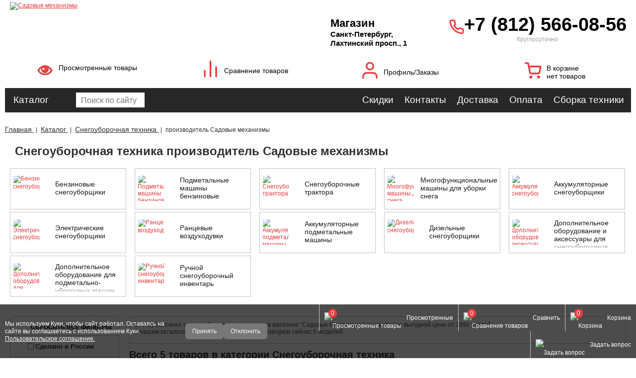

--- FILE ---
content_type: text/css
request_url: https://spb.gardengear.ru/bitrix/cache/css/s1/smks_catalog/template_4f076006aa4a98a23ef11488d2aa5b98/template_4f076006aa4a98a23ef11488d2aa5b98_v1.css?176604230328881
body_size: 5501
content:


/* Start:/local/templates/.default/components/bitrix/menu/horizontal_multilevel_v4/style.css?17660422902141*/
.dropdown-menu-06-20__section-link{
    color: #000;
    font-size: 14px;
    font-weight: bold;
    line-height: 16.1px;
    text-decoration: none;
    height: 50px;
    display: flex;
    flex-direction: row;
    align-items: center;
    border-top: 1px solid #EEEEEE;
}

.dropdown-menu-06-20__section-link:hover,
.dropdown-menu-06-20__section-link:focus{
    text-decoration: none !important;
}

.dropdown-menu-06-20__icon{
    width: 50px;
    height: 50px;
    object-fit: contain;
    flex-shrink: 0;
    margin-inline: 14px;
}

.dropdown-menu-06-20__subsection-name{
    font-size: 16px;
    font-weight: 700;
    line-height: 19.2px;
    color: #841A1C;
    text-decoration: none;
    margin-bottom: 10px;
    display: block;
}

.dropdown-menu-06-20__subsection-link{
    color: #000;
    font-size: 14px;
    line-height: 16.8px;
    margin-bottom: 10px;
    text-decoration: none;
}

.dropdown-menu-06-20__subsection-item{
    padding-bottom: 12px;
    border-bottom: 1px solid #E7E7E7;
    margin-bottom: 20px;
}

.dropdown-menu-06-20__item{
    display: flex;
}

.dropdown-menu-06-20__block {
    position: absolute;
    top: 0;
    z-index: 20;
    padding-left: 20px;
    padding-top: 50px;
    padding-right: 50px;
    width: 70%;
    display: none;
    min-height: 100%;
}

.dropdown-menu-06-20__item:hover .dropdown-menu-06-20__block {
	display: block;
}

.dropdown-menu-06-20__dropdown{
    background: rgb(250, 250, 250);
}

.dropdown-menu-06-20__subsection-block a{
    display: block;
}

.dropdown-menu-06-20__item:hover .dropdown-menu-06-20__section-link {
    text-decoration: none;
    background: rgb(250, 250, 250);
}

.dropdown-menu-06-20__item:hover .dropdown-menu-06-20__section-link::before{
    content: ' ';
    position: absolute;
    left: 0;
    height: 48px;
    width: 3px;
    background-color: #841A1C;
}

.dropdown-menu-06-20 {
    scrollbar-width: thin;
    scrollbar-color: black white;
    opacity: 0;
    transition: opacity 0.3s;
}

.b-menu__item:hover .b-menu__item_child_lvl_1 {
	opacity: 1;
}

@media (max-width: 1100px) {
    .dropdown-menu-06-20__section-link{
        height: 70px;
    }
}

/* End */


/* Start:/local/templates/.default/components/bitrix/menu/horizontal_multilevel_up_old/style.css?1734936468112*/
.bottom_navigation .b-menu__items > .b-menu__item > .b-menu__link {
  font-size: 19px;
  padding-bottom: 12px;
}
/* End */


/* Start:/local/templates/.default/components/bitrix/form.result.new/test_drive_loader/style.css?17660422902654*/
.test-drive-form {
	padding: 0 4px;
	margin-bottom: 1rem;
	max-width: 100vw;
}

@media (min-width: 1024px) {
	.test-drive-form {
		border-radius: 10px;
		border: 1px solid rgba(0, 0, 0, 0.1);
		background-image: linear-gradient(90deg, rgba(0, 0, 0, 0.1) 0.19%, rgba(102, 102, 102, 0) 99.82%), url("/local/templates/.default/components/bitrix/form.result.new/test_drive_loader/images/baumech.webp");
		background-size: 100%, 40%;
		background-repeat: no-repeat;
		background-position-x: right;
		background-position-y: center;
		padding: 32px 0 40px 40px;
	}
}

@media (min-width: 1200px) {
	.test-drive-form {
		background-size: 100%, 50%;
	}
}

.b-center-col-other .test-drive-form h2 {
	font-size: 24px;
	margin: 0;
}

.test-drive-form__label-container,
.test-drive-form__checkbox-container {
	font-size: 14px;
}

.test-drive-form__input-container {
	margin: 7px 0 15px 0;
}

.test-drive-form__input-container select, 
.test-drive-form__input-container input {
	font-size: 14px;
	color: #777777;
	border: 1px solid rgba(0, 0, 0, 0.2);
	border-radius: 5px;
	padding: 10px 20px;
	width: 100%;
}
#form_dropdown_TECH_TYPE {
	max-width: 400px;
	background: white url('/local/templates/.default/components/bitrix/form.result.new/test_drive_loader/images/tick.svg') no-repeat right 10px center;
	-webkit-appearance: none; /* Стиль для Safari */
	-moz-appearance: none;    /* Стиль для Firefox */
	appearance: none;         /* Стиль для прочих браузеров */
}

#form_dropdown_TECH_TYPE:focus {
	border-color: #272727;
	background: white url('/local/templates/.default/components/bitrix/form.result.new/test_drive_loader/images/tick-up.svg') no-repeat right 10px center;
}

.test-drive-form__question-sid-NAVESNOE_OBORUDOVANIE select {
	max-height: 80px;
}

.test-drive-form__input-container input {
	max-width: 400px;
	box-sizing: border-box;
}

@media (min-width: 430px) {
	.test-drive-form__input-container input {
		max-width: 195px;
	}

	.test-drive-form__question-text,
	.test-drive-form__question-email,
	.test-drive-form__question-date {
		display: inline-block;
		max-width: 195px;
		margin-right: 10px;
	}
}

.test-drive-form__question-terminator-sid-TELEPHONE {
	display: block;
}

.test-drive-form__input-container-date {
	font-size: 0;
	position: relative;
}

.test-drive-form img.calendar-icon {
	position: absolute;
	right: 10px;
	top: 10px;
}

.test-drive-form__input-container,
.test-drive-form input.b-button {
	width: 100%;
	max-width: 400px;
}

.test-drive-form__checkbox-container {
	margin-top: 20px;
}

.test-drive-form__submit-container {
	margin-top: 30px;
}

.test-drive-form__note {
	color: green;
	font-size: 24px;
	font-weight: bold;
	margin: 1rem;
}

.fancybox-h2 {
	font-size: 24px;
	font-weight: bold;
}

body.x-common-template .fancybox-overlay {
	z-index: 989;
}

body.x-common-template .fancybox-opened {
	z-index: 990;
}

/* End */


/* Start:/local/templates/smks_common/css/owl.carousel.min.css?17349364681234*/
.owl-carousel .owl-wrapper:after{content:".";display:block;clear:both;visibility:hidden;line-height:0;height:0}.owl-carousel{display:none;position:relative;width:100%;-ms-touch-action:pan-y}.owl-carousel .owl-wrapper{display:none;position:relative;-webkit-transform:translate3d(0px,0px,0px)}.owl-carousel .owl-wrapper-outer{overflow:hidden;position:relative;width:100%}.owl-carousel .owl-wrapper-outer.autoHeight{-webkit-transition:height 500ms ease-in-out;-moz-transition:height 500ms ease-in-out;-ms-transition:height 500ms ease-in-out;-o-transition:height 500ms ease-in-out;transition:height 500ms ease-in-out}.owl-carousel .owl-item{float:left}.owl-controls .owl-page,.owl-controls .owl-buttons div{cursor:pointer}.owl-controls{-webkit-user-select:none;-khtml-user-select:none;-moz-user-select:none;-ms-user-select:none;user-select:none;-webkit-tap-highlight-color:rgba(0,0,0,0)}.grabbing{cursor:url(/local/templates/smks_common/css/grabbing.png)8 8,move}.owl-carousel .owl-wrapper,.owl-carousel .owl-item{-webkit-backface-visibility:hidden;-moz-backface-visibility:hidden;-ms-backface-visibility:hidden;-webkit-transform:translate3d(0,0,0);-moz-transform:translate3d(0,0,0);-ms-transform:translate3d(0,0,0)}.b-owl-rotator__items{max-height:100px;overflow:hidden}
/* End */


/* Start:/local/templates/smks_common/js/owl.carousel/assets/owl.carousel.min.css?17349364683635*/
.owl-carousel .animated{-webkit-animation-duration:1000ms;animation-duration:1000ms;-webkit-animation-fill-mode:both;animation-fill-mode:both}.owl-carousel .owl-animated-in{z-index:0}.owl-carousel .owl-animated-out{z-index:1}.owl-carousel .fadeOut{-webkit-animation-name:fadeOut;animation-name:fadeOut}@-webkit-keyframes fadeOut{0%{opacity:1}100%{opacity:0}}@keyframes fadeOut{0%{opacity:1}100%{opacity:0}}.owl-height{-webkit-transition:height 500ms ease-in-out;-moz-transition:height 500ms ease-in-out;-ms-transition:height 500ms ease-in-out;-o-transition:height 500ms ease-in-out;transition:height 500ms ease-in-out}.owl-carousel{display:none;width:100%;-webkit-tap-highlight-color:transparent;position:relative;z-index:1}.owl-carousel .owl-stage{position:relative;-ms-touch-action:pan-Y}.owl-carousel .owl-stage:after{content:".";display:block;clear:both;visibility:hidden;line-height:0;height:0}.owl-carousel .owl-stage-outer{position:relative;overflow:hidden;-webkit-transform:translate3d(0px,0px,0px)}.owl-carousel .owl-controls .owl-nav .owl-prev,.owl-carousel .owl-controls .owl-nav .owl-next,.owl-carousel .owl-controls .owl-dot{cursor:pointer;cursor:hand;-webkit-user-select:none;-khtml-user-select:none;-moz-user-select:none;-ms-user-select:none;user-select:none}.owl-carousel.owl-loaded{display:block}.owl-carousel.owl-loading{opacity:0;display:block}.owl-carousel.owl-hidden{opacity:0}.owl-carousel .owl-refresh .owl-item{display:none}.owl-carousel .owl-item{position:relative;min-height:1px;float:left;-webkit-backface-visibility:hidden;-webkit-tap-highlight-color:transparent;-webkit-touch-callout:none;-webkit-user-select:none;-moz-user-select:none;-ms-user-select:none;user-select:none}.owl-carousel .owl-item img{display:block;width:100%;-webkit-transform-style:preserve-3d}.owl-carousel.owl-text-select-on .owl-item{-webkit-user-select:auto;-moz-user-select:auto;-ms-user-select:auto;user-select:auto}.owl-carousel .owl-grab{cursor:move;cursor:-webkit-grab;cursor:-o-grab;cursor:-ms-grab;cursor:grab}.owl-carousel.owl-rtl{direction:rtl}.owl-carousel.owl-rtl .owl-item{float:right}.no-js .owl-carousel{display:block}.owl-carousel .owl-item .owl-lazy{opacity:0;-webkit-transition:opacity 400ms ease;-moz-transition:opacity 400ms ease;-ms-transition:opacity 400ms ease;-o-transition:opacity 400ms ease;transition:opacity 400ms ease}.owl-carousel .owl-item img{transform-style:preserve-3d}.owl-carousel .owl-video-wrapper{position:relative;height:100%;background:#000}.owl-carousel .owl-video-play-icon{position:absolute;height:80px;width:80px;left:50%;top:50%;margin-left:-40px;margin-top:-40px;background:url("/local/templates/smks_common/js/owl.carousel/assets/owl.video.play.png")no-repeat;cursor:pointer;z-index:1;-webkit-backface-visibility:hidden;-webkit-transition:scale 100ms ease;-moz-transition:scale 100ms ease;-ms-transition:scale 100ms ease;-o-transition:scale 100ms ease;transition:scale 100ms ease}.owl-carousel .owl-video-play-icon:hover{-webkit-transition:scale(1.3,1.3);-moz-transition:scale(1.3,1.3);-ms-transition:scale(1.3,1.3);-o-transition:scale(1.3,1.3);transition:scale(1.3,1.3)}.owl-carousel .owl-video-playing .owl-video-tn,.owl-carousel .owl-video-playing .owl-video-play-icon{display:none}.owl-carousel .owl-video-tn{opacity:0;height:100%;background-position:center center;background-repeat:no-repeat;-webkit-background-size:contain;-moz-background-size:contain;-o-background-size:contain;background-size:contain;-webkit-transition:opacity 400ms ease;-moz-transition:opacity 400ms ease;-ms-transition:opacity 400ms ease;-o-transition:opacity 400ms ease;transition:opacity 400ms ease}.owl-carousel .owl-video-frame{position:relative;z-index:1}
/* End */


/* Start:/local/templates/smks_common/js/jscrollpane/jquery.jscrollpane.min.css?17349364681098*/
.jspContainer{overflow:hidden;position:relative}.jspPane{position:absolute}.jspVerticalBar{position:absolute;top:0;right:0;height:100%;background:transparent;width:6px;border-radius:3px;-moz-border-radius:3px;-khtml-border-radius:3px;overflow:hidden}.jspHorizontalBar{position:absolute;bottom:0;left:0;width:100%;height:16px;background:red}.jspVerticalBar *,.jspHorizontalBar *{margin:0;padding:0}.jspCap{display:none}.jspHorizontalBar .jspCap{float:left}.jspTrack{background:#d8d8d8;position:relative}.jspDrag{background:#EC3D3F;position:relative;top:0;left:0;cursor:pointer}.jspDrag.jspHover{background:#B30000}.jspDrag.jspActive{background:#B30000}.jspHorizontalBar .jspTrack,.jspHorizontalBar .jspDrag{float:left;height:100%}.jspArrow{background:#50506d;text-indent:-20000px;display:block;cursor:pointer}.jspArrow.jspDisabled{cursor:default;background:#80808d}.jspVerticalBar .jspArrow{height:16px}.jspHorizontalBar .jspArrow{width:16px;float:left;height:100%}.jspVerticalBar .jspArrow:focus{outline:none}.jspCorner{background:#eeeef4;float:left;height:100%}* html .jspCorner{margin:0 -3px 0 0}
/* End */


/* Start:/local/templates/smks_common/css/footer.css?17349364689958*/
.i-footer{overflow: hidden;background:url(/local/templates/smks_common/css/../images/footer_bg_p.png) no-repeat 0px 0px #2f2f36;position:relative;  min-height: 260px;    background-size: cover!important;}
.b-footer_nav_expand{max-width:750px;margin:13px 0 10px 25px;float:left}
.b-footer_nav_expand td{}
.b-footer_nav_expand ul{padding:0;}
.b-footer_nav__link{text-decoration:none;background-color:#ec3d3f;color:#fff;font-size:18px;font-weight:bold;display:inline-block;width: 156px;padding:6px 10px;margin-bottom:10px}
.b-footer_nav__item_link{color:#fff;line-height:1.7}
.b-footer_external{background-color:#ec3d3f;position:absolute;right:0;height:100%;border-radius:0 7px 7px 0;padding:20px 20px 25px 20px;-webkit-box-sizing:border-box;-moz-box-sizing:border-box;box-sizing:border-box; width: 200px;}
.b-footer_external .b-head-item__title-small {color: white;margin-left: 3px;font-size: 18px;  text-decoration: none;}
.b-footer_external .b-callback-form_link {color: white;text-decoration: none;background: #2f3035;padding: 2px 8px;text-transform: uppercase;margin: 7px 0 0 0;font-size: 9px;display: inline-block;}
.b-footer_external .b-footer__title {font-size: 11px;color: #fff;text-transform: uppercase;}
.b-footer_external .b-footer__title_soc {margin: 115px 0 0 0;}
.b-footer_external .b-footer__title_pay {margin: 21px 0 0 0;}
.b-footer_external .b-share{padding:0 !important}
.b-footer__title_no-tm{margin-top:0}
.b-icon-footer {margin: 11px 0 0 0;}
.b-icon-footer-soc > .b-icon {width:25px;height:24px;background-image:url(/local/templates/smks_common/css/../images/social_networks_footer.png);background-repeat: no-repeat;margin:0px;float: left;}
.b-icon-footer-soc .b-icon_small_vk{background-position: 0px 0px;}
.b-icon-footer-soc .b-icon_small_youtube{background-position: -25px 0px;}
.b-icon-footer-soc .b-icon_small_facebook{background-position: -50px 0px;}
.b-icon-footer-soc .b-icon_small_ok{background-position: -75px 0px;}
.b-icon-footer-soc .b-icon_small_twitter{background-position: -100px 0px;}
.b-icon-footer-soc .b-icon_small_instagram{background-position: -125px 0px;}
.b-icon-footer-soc .b-icon_small_dzen{background-position: -125px 0px;}
.b-icon-footer-soc .b-icon_small_rutube{background-position: -125px 0px;}
.b-icon-footer-pay {margin: 8px 0 0 0;}
.b-icon-footer-pay > .b-icon {width:44px;height:28px;background-image:url(/local/templates/smks_common/css/../images/carts_footer.svg);background-repeat: no-repeat;margin: 0 10px 0 0;float: left;}
.b-icon-footer-pay .b-icon_payment_mc{background-position: 0px 0px;}
.b-icon-footer-pay .b-icon_payment_visa{background-position: -54px 0px;}
.b-icon-footer-pay .b-icon_payment_maestro{background-position: -108px 0px;}
.b-icon-footer-pay .b-icon_payment_podeli{
    background-image:url(/local/templates/smks_common/css/../images/podeli.png);
    background-position: center;
    background-repeat: no-repeat;
    background-size: contain;
    width: 90px;
}
.b-icon-footer-pay .b-icon_payment_paypal{
    background-image:url(/local/templates/smks_common/css/../images/pp_footer.png);
}
.b-icon-footer-pay .b-icon_payment_jsb{
    background-image:url(/local/templates/smks_common/css/../images/jsb_footer.jpg)!important;
    background-position: left bottom !important;
}
.b-icon-footer-pay .b-icon_payment_gpay {
    background-image: url(/local/templates/smks_common/css/../images/GooglePaySM.png);
}
.b-icon-footer-pay .b-icon_payment_sberpay {
    background: url(/local/templates/smks_common/css/../images/SberPay.svg) center center no-repeat;
    background-size: cover;
    border-radius: 3px;
    border: 1px solid #63B8FF;
}
.b-icon-footer-pay .b-icon_payment_apay {
    background: url(/local/templates/smks_common/css/../images/apple-pay-logoSM.png) center center no-repeat;
    background-size: contain;
}
.b-footer-catalog__item  {margin: 5px 0 0px 0;}
.b-footer-catalog__link, .i-site__stihl .b-footer-catalog__link, .i-site__viking .b-footer-catalog__link {color: white;text-transform: uppercase;font-size: 11px; text-decoration: none;}
.b-footer-catalog__link:hover, .i-site__stihl .b-footer-catalog__link:hover, .i-site__viking .b-footer-catalog__link:hover {text-decoration: underline;}
.b-footer_nav_fourth .b-footer_nav__link{font-size: 11px;margin: 13px 0 0 0;width: auto;padding: 6px 5px;text-transform: uppercase;}
.b-footer_nav_first {width: 277px;}
.b-footer_nav_second {width: 278px;}
.b-under-footer{padding:20px 10px;}
.b-under-footer__link{color:#2f2f36}
.right_button_write_review{background:url(/local/templates/smks_common/css/../images/button_write_review.png) no-repeat 0 0;background-size:contain;overflow:visible;position:fixed;z-index:99990;width:30px;height:178px;right:-2px;top:30%}
.right_button_write_review:hover{margin-right:2px}
#modal_yandex{font-size:15px;display:none;width:500px;padding:20px}
#modal_yandex h1{font-size:140%}
.yandex_block{float:left;padding-top:20px;padding-bottom:20px}
.block_yandex_href{float:left;margin-left:20px;width:200px}
.block_yandex_href a{float:left;margin:10px;width:200px}
#box{display:none;margin-top:0px;margin-left:25px}
.b-footer-mobileLink{text-align:center;margin-top:15px;width:125px}
.b-footer-mobileLink a{color:#fff !important}
.b-footer_nav_fourth{
    padding-left: 40px;
}
.b-icon-footer-soc > .b-icon {
    width: 25px;
    height: 25px;
    background-repeat: no-repeat;
    margin: 0px;
    float: none;
    background-size: cover;
    margin-left: 1px;
}
.b-icon-footer-soc .b-icon_small_vk {
    background-image: url("/local/templates/smks_common/css/../../../../images/vk_soc.png");
    background-position: center;
    margin-left: 0;
}
.b-icon-footer-soc .b-icon_small_youtube {
    background-image: url("/local/templates/smks_common/css/../../../../images/yt_soc.png");
    background-position: center;
}
.b-icon-footer-soc .b-icon_small_facebook {
    background-image: url("/local/templates/smks_common/css/../../../../images/fb_soc.png");
    background-position: center;
}
.b-icon-footer-soc .b-icon_small_ok {
    background-image: url("/local/templates/smks_common/css/../../../../images/ok_soc.png");
    background-position: center;
}
.b-icon-footer-soc .b-icon_small_twitter {
    background-image: url("/local/templates/smks_common/css/../../../../images/tw_soc.png");
    background-position: center;
}
.b-icon-footer-soc .b-icon_small_instagram {
    background-image: url("/local/templates/smks_common/css/../../../../images/inst_soc.png");
    background-position: center!important;
}
.b-icon-footer-soc .b-icon_small_dzen {
    background-image: url("/local/templates/smks_common/css/../../../../images/yaDSEN.png");
    background-position: center!important;
}
.b-icon-footer-soc .b-icon_small_tg {
    background-image: url("/local/templates/smks_common/css/../../../../images/tg.svg");
    background-position: center!important;
}
.b-icon-footer-soc .b-icon_small_rutube {
    background-image: url("/local/templates/smks_common/css/../../../../images/rutube.png");
    background-position: center!important;
}
.b-icon-footer-pay > .b-icon{
    float: none;
}
.b-footer_external{
    text-align: center;
    width: 23%;
}
.b-icon-footer{
    width: 100%;
    margin: 11px auto 0px auto;
}
.b-icon-footer-pay > .b-icon{
    margin: 0;
}
.i-footer{
    overflow: hidden;
    background: url(/local/templates/smks_common/css/../images/footer_bg_p.png) no-repeat 0px 0px #2f2f36;
    position: relative;
    min-height: 260px;
    padding-left: 25px;
    box-sizing: border-box;
    padding-right: 28%;
}
.b-footer_nav_expand tr:first-child  td{
    /width: 33%;
     padding-left:40px;
}
.b-footer_nav_expand{
    width: 100%;
    max-width: none;
}
.b-footer_nav_expand{
    margin-left: 0;
}


@media (max-width: 1000px) {

.b-footer_external {
    border-radius: 7px 7px 0 0;
}
    .i-footer{
        padding: 0;
        background-size: cover;
    }
    .b-footer_nav_expand{
        margin-left: 0!important;
    }
    .b-icon-footer-pay > .b-icon{
        margin-right: 20px;
    }
    .b-icon-footer-pay > .b-icon_payment_paypal{
        margin-right: 20px!important;
    }
    .b-icon-footer-pay > .b-icon_payment_jsb{
        margin-right: 0px!important;
    }

    .b-icon-footer-soc > .b-icon {
        width: 32px;
        height: 32px;
        margin-left: 10px;
    }
    .b-footer_external .b-head-item__title-small{
        display: block;
        font-size: 24px;
        font-weight: bold;
    }
    .b-footer_external .b-callback-form_link{
        padding: 10px 8px;
        margin-top: 10px;
        font-size: 14px;
    }
    .b-footer_external .b-footer__title_soc{
        margin-top: 15px;
    }
}
@media (max-width: 720px) {
    .b-footer_nav_expand tr:first-child td{
        padding-left: 0;
    }
    .b-footer_nav_expand{
        margin-left: 20px!important;
    }
    .b-footer_nav_fourth{
        padding-left: 0;
    }

    .b-footer_nav__link {
		    width: 120px;
    font-size: 14px;
		}
}
@media (max-width: 560px){
    .b-footer_nav__link{
     width: 100px;
    font-size: 12px;
    }
		ul.b-footer-catalog__items.clearfix {
    width: 130px;
}

}
@media (max-width:480px) {
    .b-footer_nav_expand{
        margin: 13px 0 10px 0px !important;
    }
    .b-footer_nav_expand td{
        width: 245px !important;
        display: block;
        margin: auto;
    }
    .b-footer_nav__link{
        width: 100%!important;
        box-sizing: border-box;
    }
    .b-footer-catalog__item{
        margin: 6px 0 6px 0;
    }

}

@media (max-width:1000px) {
	.b-footer__title_soc{
		display:none;
	}
	.b-footer__title_pay{
		display:none;
	}
	div#posting_block {
			display:none;
	}
}


div#posting_block {
    position: absolute;
    margin-top: 15px;
    margin-left: -18px;
	width: 100%;
}
input#postion_field {
    border: medium none;
    padding: 7px 10px 6px 10px;
    width: 170px;
    margin: 0px;
    height: 18px;
    /* float: left; */
    margin-left: 20px;
    margin-right: 20px;
}

span.posting_block_sent_button, .posting_block_sent_button_ {
    background: #2F3035;
    border: medium none;
    color: #fff;
    font-size: 14px;
    padding: 6px 10px 4px 10px;
    text-decoration: none;
    cursor: pointer;
    font-weight: bold;
    box-shadow: 0 1px 2px rgba(0,0,0,0.5);
    margin-top: 3px;
    display: inline-block;
}
div#posting_block p{
    text-align: center;
    /* width: 100%; */
    /*margin-left: 68px;*/
    color: #fff;
    font-size: 14px;
}
#bx-composite-banner {
	float:right;
	min-height: 31px;
}
.subsribe_div_block{
    display: inline-block;
    width: 193px;
    height: 30px;
}

.mgo-mcw-widget_mobile-view {
	bottom: 36px!important;
}
/* End */


/* Start:/local/templates/smks_catalog/template_styles.css?173493646849*/
.n_b-product_item__status_info {
	display:none;
}
/* End */


/* Start:/local/templates/.default/components/citfact/glina/panel_2.0/bottom.css?17618264785239*/

.bottom_panel .bottom_butons.bottom_butons_small {
    height: auto;
    border-top: none;
    background: rgba(0,0,0,.7019607843);
    z-index: 10000000
}

.bottom_butons_small .fix-table.bottom_panel_mod_between {
    -webkit-box-pack: justify;
    -ms-flex-pack: justify;
    justify-content: space-between;
    -webkit-box-align: center;
    -ms-flex-align: center;
    align-items: center;
    gap: .625rem
}

.bottom_panel .bottom_panel_block_small {
    font-size: .75rem;
    height: 3.375rem;
    line-height: 3.375rem;
    padding-right: .625rem;
    padding-left: .625rem
}

.bottom_panel .bottom_panel_block_small span {
    position: absolute;
    background: #ec3d3f;
    margin-left: 0;
    border-radius: 6.1875rem;
    padding: .1875rem .3125rem;
    font-size: .75rem;
    color: #fff;
    display: -webkit-box;
    display: -ms-flexbox;
    display: flex;
    -webkit-box-align: center;
    -ms-flex-align: center;
    align-items: center;
    -webkit-box-pack: center;
    -ms-flex-pack: center;
    justify-content: center;
    top: .5625rem;
    left: .5rem;
    line-height: 1
}

.bottom_panel .bottom_panel_block_small img {
    margin-right: .4375rem
}

.bottom__left {
    padding-left: .625rem;
    display: -webkit-box;
    display: -ms-flexbox;
    display: flex;
    -webkit-box-align: center;
    -ms-flex-align: center;
    align-items: center
}

.bottom__text {
    font-size: .75rem;
    line-height: 1.33333;
    color: #fff;
    margin-right: .625rem;
    max-width: 26.875rem
}

.bottom__text a {
    color: #fff
}

.bottom__text_mobile {
    display: none
}

.bottom__buttons {
    display: -webkit-box;
    display: -ms-flexbox;
    display: flex;
    gap: .9375rem
}

.bottom__button {
    font-size: .75rem;
    line-height: 1;
    color: #fff;
    border-radius: .375rem;
    padding: .625rem .875rem;
    background: #777;
    -webkit-text-decoration: none;
    text-decoration: none;
    display: block
}

.bottom__img {
    display: none
}

.bottom__rel {
    display: inline-block;
    position: relative
}

@media(max-width: 1200px) {
    .bottom_panel .bottom_panel_block_small {
        padding-left:.4375rem;
        padding-right: .4375rem
    }

    .bottom__text {
        max-width: 18.75rem
    }
}

@media(max-width: 991px) {
    .bottom_butons_small .fix-table.bottom_panel_mod_between {
        -webkit-box-orient:vertical;
        -webkit-box-direction: reverse;
        -ms-flex-direction: column-reverse;
        flex-direction: column-reverse;
        gap: 0;
        -webkit-box-align: end;
        -ms-flex-align: end;
        align-items: flex-end
    }

    .bottom__left {
        border-bottom: .0625rem solid #777;
        padding-top: .5rem;
        padding-bottom: .5rem;
        padding-right: .625rem
    }

    .bottom__text {
        max-width: none
    }
}

@media(max-width: 639px) {
    .bottom__left {
        -webkit-box-pack:justify;
        -ms-flex-pack: justify;
        justify-content: space-between;
        width: calc(100% - 1.25rem)
    }

    .bottom__text {
        display: none
    }

    .bottom__text_mobile {
        display: block
    }

    .bottom__buttons {
        gap: .5rem
    }

    .bottom__button {
        border-radius: .25rem;
        padding: 0;
        width: 2.125rem;
        height: 1.75rem;
        display: -webkit-box;
        display: -ms-flexbox;
        display: flex;
        -webkit-box-align: center;
        -ms-flex-align: center;
        align-items: center;
        -webkit-box-pack: center;
        -ms-flex-pack: center;
        justify-content: center
    }

    .bottom__mobile {
        display: none
    }

    .bottom__img {
        display: block
    }

    .bottom__icons {
        display: -webkit-box;
        display: -ms-flexbox;
        display: flex;
        width: 100%;
        -webkit-box-orient: horizontal;
        -webkit-box-direction: reverse;
        -ms-flex-direction: row-reverse;
        flex-direction: row-reverse
    }
}

@media(max-width: 580px) {
    .bottom_panel .bottom_panel_block_small {
        display:block !important
    }
}

@media(max-width: 500px) {
    .bottom_butons_small .fix-table.bottom_panel_mod_between {
        display:-webkit-box;
        display: -ms-flexbox;
        display: flex
    }

    .bottom_panel .bottom_panel_block.bottom_panel_block_small {
        width: 100%;
        border-left: none;
        height: 2.5625rem;
        line-height: 2.5625rem;
        text-align: center
    }

    .bottom_panel .bottom_panel_block.bottom_panel_block_small+.bottom_panel_block_small {
        border-right: .0625rem solid #fff
    }

    .bottom_panel .bottom_panel_block.bottom_panel_block_small span {
        top: .125rem;
        left: .6875rem
    }

    .bottom_panel .bottom_panel_block.right.view-prod {
        display: none !important;
    }
}

@media screen and (min-width: 501px) {
    .bottom_panel_block.right.bottom-catalog {
        display: none !important;
    }
}

.cookie-banner {
    position: fixed;
    bottom: 15%;
    left: 50%;
    transform: translateX(-50%);
    border-radius: 1rem;
    padding: 1rem;
    background-color: white;
    box-shadow: 0 0 10px 10px rgba(0, 0, 0, 0.4);
    z-index: 10;
    line-height: 1rem;
}
/* End */
/* /local/templates/.default/components/bitrix/menu/horizontal_multilevel_v4/style.css?17660422902141 */
/* /local/templates/.default/components/bitrix/menu/horizontal_multilevel_up_old/style.css?1734936468112 */
/* /local/templates/.default/components/bitrix/form.result.new/test_drive_loader/style.css?17660422902654 */
/* /local/templates/smks_common/css/owl.carousel.min.css?17349364681234 */
/* /local/templates/smks_common/js/owl.carousel/assets/owl.carousel.min.css?17349364683635 */
/* /local/templates/smks_common/js/jscrollpane/jquery.jscrollpane.min.css?17349364681098 */
/* /local/templates/smks_common/css/footer.css?17349364689958 */
/* /local/templates/smks_catalog/template_styles.css?173493646849 */
/* /local/templates/.default/components/citfact/glina/panel_2.0/bottom.css?17618264785239 */


--- FILE ---
content_type: application/javascript
request_url: https://spb.gardengear.ru/bitrix/cache/js/s1/smks_catalog/default_3c1c8914b55bf2993a88efe1ef6e9ce7/default_3c1c8914b55bf2993a88efe1ef6e9ce7_v1.js?17660423021481
body_size: 230
content:

; /* Start:"a:4:{s:4:"full";s:84:"/local/templates/.default/components/citfact/glina/panel_2.0/script.js?1766042290100";s:6:"source";s:70:"/local/templates/.default/components/citfact/glina/panel_2.0/script.js";s:3:"min";s:0:"";s:3:"map";s:0:"";}"*/
$(function() {
	$(".js-click-amo-button").click(function() {
		$(".js-amo-button").click();
	});
});
/* End */
;
; /* Start:"a:4:{s:4:"full";s:84:"/local/templates/.default/components/citfact/glina/panel_2.0/bottom.js?1766042290671";s:6:"source";s:70:"/local/templates/.default/components/citfact/glina/panel_2.0/bottom.js";s:3:"min";s:0:"";s:3:"map";s:0:"";}"*/
$(document).ready(function () {    
    $("#js-save-agreement-full").click(function() {
        let agreement_settings = 1 | 2 | 4;
        setCookie("cookie_agreement", agreement_settings, {expires: 365 * 86400, path: "/"});
        $.post("/local/templates/smks_common/ajax/save_agreement.php", {agreement_settings: agreement_settings}).done(function(ans) {
            $("#js-cookie-banner").hide();
        });
    });

    $("#js-cookie-decline").click(function() {
        $("#js-cookie-banner-decline").css('display', 'block');
    });

    $("#js-cookie-decline-close").click(function() {
        $("#js-cookie-banner-decline").css('display', 'none');
    });
});
/* End */
;; /* /local/templates/.default/components/citfact/glina/panel_2.0/script.js?1766042290100*/
; /* /local/templates/.default/components/citfact/glina/panel_2.0/bottom.js?1766042290671*/


--- FILE ---
content_type: application/javascript
request_url: https://spb.gardengear.ru/bitrix/cache/js/s1/smks_catalog/template_41ed43fe556a507840e780d5d46d51de/template_41ed43fe556a507840e780d5d46d51de_v1.js?1766042302713230
body_size: 172834
content:

; /* Start:"a:4:{s:4:"full";s:61:"/local/templates/smks_common/js/jquery.min.js?173493646893636";s:6:"source";s:45:"/local/templates/smks_common/js/jquery.min.js";s:3:"min";s:0:"";s:3:"map";s:0:"";}"*/
/*! jQuery v1.8.3 jquery.com | jquery.org/license */
(function(e,t){function _(e){var t=M[e]={};return v.each(e.split(y),function(e,n){t[n]=!0}),t}function H(e,n,r){if(r===t&&e.nodeType===1){var i="data-"+n.replace(P,"-$1").toLowerCase();r=e.getAttribute(i);if(typeof r=="string"){try{r=r==="true"?!0:r==="false"?!1:r==="null"?null:+r+""===r?+r:D.test(r)?v.parseJSON(r):r}catch(s){}v.data(e,n,r)}else r=t}return r}function B(e){var t;for(t in e){if(t==="data"&&v.isEmptyObject(e[t]))continue;if(t!=="toJSON")return!1}return!0}function et(){return!1}function tt(){return!0}function ut(e){return!e||!e.parentNode||e.parentNode.nodeType===11}function at(e,t){do e=e[t];while(e&&e.nodeType!==1);return e}function ft(e,t,n){t=t||0;if(v.isFunction(t))return v.grep(e,function(e,r){var i=!!t.call(e,r,e);return i===n});if(t.nodeType)return v.grep(e,function(e,r){return e===t===n});if(typeof t=="string"){var r=v.grep(e,function(e){return e.nodeType===1});if(it.test(t))return v.filter(t,r,!n);t=v.filter(t,r)}return v.grep(e,function(e,r){return v.inArray(e,t)>=0===n})}function lt(e){var t=ct.split("|"),n=e.createDocumentFragment();if(n.createElement)while(t.length)n.createElement(t.pop());return n}function Lt(e,t){return e.getElementsByTagName(t)[0]||e.appendChild(e.ownerDocument.createElement(t))}function At(e,t){if(t.nodeType!==1||!v.hasData(e))return;var n,r,i,s=v._data(e),o=v._data(t,s),u=s.events;if(u){delete o.handle,o.events={};for(n in u)for(r=0,i=u[n].length;r<i;r++)v.event.add(t,n,u[n][r])}o.data&&(o.data=v.extend({},o.data))}function Ot(e,t){var n;if(t.nodeType!==1)return;t.clearAttributes&&t.clearAttributes(),t.mergeAttributes&&t.mergeAttributes(e),n=t.nodeName.toLowerCase(),n==="object"?(t.parentNode&&(t.outerHTML=e.outerHTML),v.support.html5Clone&&e.innerHTML&&!v.trim(t.innerHTML)&&(t.innerHTML=e.innerHTML)):n==="input"&&Et.test(e.type)?(t.defaultChecked=t.checked=e.checked,t.value!==e.value&&(t.value=e.value)):n==="option"?t.selected=e.defaultSelected:n==="input"||n==="textarea"?t.defaultValue=e.defaultValue:n==="script"&&t.text!==e.text&&(t.text=e.text),t.removeAttribute(v.expando)}function Mt(e){return typeof e.getElementsByTagName!="undefined"?e.getElementsByTagName("*"):typeof e.querySelectorAll!="undefined"?e.querySelectorAll("*"):[]}function _t(e){Et.test(e.type)&&(e.defaultChecked=e.checked)}function Qt(e,t){if(t in e)return t;var n=t.charAt(0).toUpperCase()+t.slice(1),r=t,i=Jt.length;while(i--){t=Jt[i]+n;if(t in e)return t}return r}function Gt(e,t){return e=t||e,v.css(e,"display")==="none"||!v.contains(e.ownerDocument,e)}function Yt(e,t){var n,r,i=[],s=0,o=e.length;for(;s<o;s++){n=e[s];if(!n.style)continue;i[s]=v._data(n,"olddisplay"),t?(!i[s]&&n.style.display==="none"&&(n.style.display=""),n.style.display===""&&Gt(n)&&(i[s]=v._data(n,"olddisplay",nn(n.nodeName)))):(r=Dt(n,"display"),!i[s]&&r!=="none"&&v._data(n,"olddisplay",r))}for(s=0;s<o;s++){n=e[s];if(!n.style)continue;if(!t||n.style.display==="none"||n.style.display==="")n.style.display=t?i[s]||"":"none"}return e}function Zt(e,t,n){var r=Rt.exec(t);return r?Math.max(0,r[1]-(n||0))+(r[2]||"px"):t}function en(e,t,n,r){var i=n===(r?"border":"content")?4:t==="width"?1:0,s=0;for(;i<4;i+=2)n==="margin"&&(s+=v.css(e,n+$t[i],!0)),r?(n==="content"&&(s-=parseFloat(Dt(e,"padding"+$t[i]))||0),n!=="margin"&&(s-=parseFloat(Dt(e,"border"+$t[i]+"Width"))||0)):(s+=parseFloat(Dt(e,"padding"+$t[i]))||0,n!=="padding"&&(s+=parseFloat(Dt(e,"border"+$t[i]+"Width"))||0));return s}function tn(e,t,n){var r=t==="width"?e.offsetWidth:e.offsetHeight,i=!0,s=v.support.boxSizing&&v.css(e,"boxSizing")==="border-box";if(r<=0||r==null){r=Dt(e,t);if(r<0||r==null)r=e.style[t];if(Ut.test(r))return r;i=s&&(v.support.boxSizingReliable||r===e.style[t]),r=parseFloat(r)||0}return r+en(e,t,n||(s?"border":"content"),i)+"px"}function nn(e){if(Wt[e])return Wt[e];var t=v("<"+e+">").appendTo(i.body),n=t.css("display");t.remove();if(n==="none"||n===""){Pt=i.body.appendChild(Pt||v.extend(i.createElement("iframe"),{frameBorder:0,width:0,height:0}));if(!Ht||!Pt.createElement)Ht=(Pt.contentWindow||Pt.contentDocument).document,Ht.write("<!doctype html><html><body>"),Ht.close();t=Ht.body.appendChild(Ht.createElement(e)),n=Dt(t,"display"),i.body.removeChild(Pt)}return Wt[e]=n,n}function fn(e,t,n,r){var i;if(v.isArray(t))v.each(t,function(t,i){n||sn.test(e)?r(e,i):fn(e+"["+(typeof i=="object"?t:"")+"]",i,n,r)});else if(!n&&v.type(t)==="object")for(i in t)fn(e+"["+i+"]",t[i],n,r);else r(e,t)}function Cn(e){return function(t,n){typeof t!="string"&&(n=t,t="*");var r,i,s,o=t.toLowerCase().split(y),u=0,a=o.length;if(v.isFunction(n))for(;u<a;u++)r=o[u],s=/^\+/.test(r),s&&(r=r.substr(1)||"*"),i=e[r]=e[r]||[],i[s?"unshift":"push"](n)}}function kn(e,n,r,i,s,o){s=s||n.dataTypes[0],o=o||{},o[s]=!0;var u,a=e[s],f=0,l=a?a.length:0,c=e===Sn;for(;f<l&&(c||!u);f++)u=a[f](n,r,i),typeof u=="string"&&(!c||o[u]?u=t:(n.dataTypes.unshift(u),u=kn(e,n,r,i,u,o)));return(c||!u)&&!o["*"]&&(u=kn(e,n,r,i,"*",o)),u}function Ln(e,n){var r,i,s=v.ajaxSettings.flatOptions||{};for(r in n)n[r]!==t&&((s[r]?e:i||(i={}))[r]=n[r]);i&&v.extend(!0,e,i)}function An(e,n,r){var i,s,o,u,a=e.contents,f=e.dataTypes,l=e.responseFields;for(s in l)s in r&&(n[l[s]]=r[s]);while(f[0]==="*")f.shift(),i===t&&(i=e.mimeType||n.getResponseHeader("content-type"));if(i)for(s in a)if(a[s]&&a[s].test(i)){f.unshift(s);break}if(f[0]in r)o=f[0];else{for(s in r){if(!f[0]||e.converters[s+" "+f[0]]){o=s;break}u||(u=s)}o=o||u}if(o)return o!==f[0]&&f.unshift(o),r[o]}function On(e,t){var n,r,i,s,o=e.dataTypes.slice(),u=o[0],a={},f=0;e.dataFilter&&(t=e.dataFilter(t,e.dataType));if(o[1])for(n in e.converters)a[n.toLowerCase()]=e.converters[n];for(;i=o[++f];)if(i!=="*"){if(u!=="*"&&u!==i){n=a[u+" "+i]||a["* "+i];if(!n)for(r in a){s=r.split(" ");if(s[1]===i){n=a[u+" "+s[0]]||a["* "+s[0]];if(n){n===!0?n=a[r]:a[r]!==!0&&(i=s[0],o.splice(f--,0,i));break}}}if(n!==!0)if(n&&e["throws"])t=n(t);else try{t=n(t)}catch(l){return{state:"parsererror",error:n?l:"No conversion from "+u+" to "+i}}}u=i}return{state:"success",data:t}}function Fn(){try{return new e.XMLHttpRequest}catch(t){}}function In(){try{return new e.ActiveXObject("Microsoft.XMLHTTP")}catch(t){}}function $n(){return setTimeout(function(){qn=t},0),qn=v.now()}function Jn(e,t){v.each(t,function(t,n){var r=(Vn[t]||[]).concat(Vn["*"]),i=0,s=r.length;for(;i<s;i++)if(r[i].call(e,t,n))return})}function Kn(e,t,n){var r,i=0,s=0,o=Xn.length,u=v.Deferred().always(function(){delete a.elem}),a=function(){var t=qn||$n(),n=Math.max(0,f.startTime+f.duration-t),r=n/f.duration||0,i=1-r,s=0,o=f.tweens.length;for(;s<o;s++)f.tweens[s].run(i);return u.notifyWith(e,[f,i,n]),i<1&&o?n:(u.resolveWith(e,[f]),!1)},f=u.promise({elem:e,props:v.extend({},t),opts:v.extend(!0,{specialEasing:{}},n),originalProperties:t,originalOptions:n,startTime:qn||$n(),duration:n.duration,tweens:[],createTween:function(t,n,r){var i=v.Tween(e,f.opts,t,n,f.opts.specialEasing[t]||f.opts.easing);return f.tweens.push(i),i},stop:function(t){var n=0,r=t?f.tweens.length:0;for(;n<r;n++)f.tweens[n].run(1);return t?u.resolveWith(e,[f,t]):u.rejectWith(e,[f,t]),this}}),l=f.props;Qn(l,f.opts.specialEasing);for(;i<o;i++){r=Xn[i].call(f,e,l,f.opts);if(r)return r}return Jn(f,l),v.isFunction(f.opts.start)&&f.opts.start.call(e,f),v.fx.timer(v.extend(a,{anim:f,queue:f.opts.queue,elem:e})),f.progress(f.opts.progress).done(f.opts.done,f.opts.complete).fail(f.opts.fail).always(f.opts.always)}function Qn(e,t){var n,r,i,s,o;for(n in e){r=v.camelCase(n),i=t[r],s=e[n],v.isArray(s)&&(i=s[1],s=e[n]=s[0]),n!==r&&(e[r]=s,delete e[n]),o=v.cssHooks[r];if(o&&"expand"in o){s=o.expand(s),delete e[r];for(n in s)n in e||(e[n]=s[n],t[n]=i)}else t[r]=i}}function Gn(e,t,n){var r,i,s,o,u,a,f,l,c,h=this,p=e.style,d={},m=[],g=e.nodeType&&Gt(e);n.queue||(l=v._queueHooks(e,"fx"),l.unqueued==null&&(l.unqueued=0,c=l.empty.fire,l.empty.fire=function(){l.unqueued||c()}),l.unqueued++,h.always(function(){h.always(function(){l.unqueued--,v.queue(e,"fx").length||l.empty.fire()})})),e.nodeType===1&&("height"in t||"width"in t)&&(n.overflow=[p.overflow,p.overflowX,p.overflowY],v.css(e,"display")==="inline"&&v.css(e,"float")==="none"&&(!v.support.inlineBlockNeedsLayout||nn(e.nodeName)==="inline"?p.display="inline-block":p.zoom=1)),n.overflow&&(p.overflow="hidden",v.support.shrinkWrapBlocks||h.done(function(){p.overflow=n.overflow[0],p.overflowX=n.overflow[1],p.overflowY=n.overflow[2]}));for(r in t){s=t[r];if(Un.exec(s)){delete t[r],a=a||s==="toggle";if(s===(g?"hide":"show"))continue;m.push(r)}}o=m.length;if(o){u=v._data(e,"fxshow")||v._data(e,"fxshow",{}),"hidden"in u&&(g=u.hidden),a&&(u.hidden=!g),g?v(e).show():h.done(function(){v(e).hide()}),h.done(function(){var t;v.removeData(e,"fxshow",!0);for(t in d)v.style(e,t,d[t])});for(r=0;r<o;r++)i=m[r],f=h.createTween(i,g?u[i]:0),d[i]=u[i]||v.style(e,i),i in u||(u[i]=f.start,g&&(f.end=f.start,f.start=i==="width"||i==="height"?1:0))}}function Yn(e,t,n,r,i){return new Yn.prototype.init(e,t,n,r,i)}function Zn(e,t){var n,r={height:e},i=0;t=t?1:0;for(;i<4;i+=2-t)n=$t[i],r["margin"+n]=r["padding"+n]=e;return t&&(r.opacity=r.width=e),r}function tr(e){return v.isWindow(e)?e:e.nodeType===9?e.defaultView||e.parentWindow:!1}var n,r,i=e.document,s=e.location,o=e.navigator,u=e.jQuery,a=e.$,f=Array.prototype.push,l=Array.prototype.slice,c=Array.prototype.indexOf,h=Object.prototype.toString,p=Object.prototype.hasOwnProperty,d=String.prototype.trim,v=function(e,t){return new v.fn.init(e,t,n)},m=/[\-+]?(?:\d*\.|)\d+(?:[eE][\-+]?\d+|)/.source,g=/\S/,y=/\s+/,b=/^[\s\uFEFF\xA0]+|[\s\uFEFF\xA0]+$/g,w=/^(?:[^#<]*(<[\w\W]+>)[^>]*$|#([\w\-]*)$)/,E=/^<(\w+)\s*\/?>(?:<\/\1>|)$/,S=/^[\],:{}\s]*$/,x=/(?:^|:|,)(?:\s*\[)+/g,T=/\\(?:["\\\/bfnrt]|u[\da-fA-F]{4})/g,N=/"[^"\\\r\n]*"|true|false|null|-?(?:\d\d*\.|)\d+(?:[eE][\-+]?\d+|)/g,C=/^-ms-/,k=/-([\da-z])/gi,L=function(e,t){return(t+"").toUpperCase()},A=function(){i.addEventListener?(i.removeEventListener("DOMContentLoaded",A,!1),v.ready()):i.readyState==="complete"&&(i.detachEvent("onreadystatechange",A),v.ready())},O={};v.fn=v.prototype={constructor:v,init:function(e,n,r){var s,o,u,a;if(!e)return this;if(e.nodeType)return this.context=this[0]=e,this.length=1,this;if(typeof e=="string"){e.charAt(0)==="<"&&e.charAt(e.length-1)===">"&&e.length>=3?s=[null,e,null]:s=w.exec(e);if(s&&(s[1]||!n)){if(s[1])return n=n instanceof v?n[0]:n,a=n&&n.nodeType?n.ownerDocument||n:i,e=v.parseHTML(s[1],a,!0),E.test(s[1])&&v.isPlainObject(n)&&this.attr.call(e,n,!0),v.merge(this,e);o=i.getElementById(s[2]);if(o&&o.parentNode){if(o.id!==s[2])return r.find(e);this.length=1,this[0]=o}return this.context=i,this.selector=e,this}return!n||n.jquery?(n||r).find(e):this.constructor(n).find(e)}return v.isFunction(e)?r.ready(e):(e.selector!==t&&(this.selector=e.selector,this.context=e.context),v.makeArray(e,this))},selector:"",jquery:"1.8.3",length:0,size:function(){return this.length},toArray:function(){return l.call(this)},get:function(e){return e==null?this.toArray():e<0?this[this.length+e]:this[e]},pushStack:function(e,t,n){var r=v.merge(this.constructor(),e);return r.prevObject=this,r.context=this.context,t==="find"?r.selector=this.selector+(this.selector?" ":"")+n:t&&(r.selector=this.selector+"."+t+"("+n+")"),r},each:function(e,t){return v.each(this,e,t)},ready:function(e){return v.ready.promise().done(e),this},eq:function(e){return e=+e,e===-1?this.slice(e):this.slice(e,e+1)},first:function(){return this.eq(0)},last:function(){return this.eq(-1)},slice:function(){return this.pushStack(l.apply(this,arguments),"slice",l.call(arguments).join(","))},map:function(e){return this.pushStack(v.map(this,function(t,n){return e.call(t,n,t)}))},end:function(){return this.prevObject||this.constructor(null)},push:f,sort:[].sort,splice:[].splice},v.fn.init.prototype=v.fn,v.extend=v.fn.extend=function(){var e,n,r,i,s,o,u=arguments[0]||{},a=1,f=arguments.length,l=!1;typeof u=="boolean"&&(l=u,u=arguments[1]||{},a=2),typeof u!="object"&&!v.isFunction(u)&&(u={}),f===a&&(u=this,--a);for(;a<f;a++)if((e=arguments[a])!=null)for(n in e){r=u[n],i=e[n];if(u===i)continue;l&&i&&(v.isPlainObject(i)||(s=v.isArray(i)))?(s?(s=!1,o=r&&v.isArray(r)?r:[]):o=r&&v.isPlainObject(r)?r:{},u[n]=v.extend(l,o,i)):i!==t&&(u[n]=i)}return u},v.extend({noConflict:function(t){return e.$===v&&(e.$=a),t&&e.jQuery===v&&(e.jQuery=u),v},isReady:!1,readyWait:1,holdReady:function(e){e?v.readyWait++:v.ready(!0)},ready:function(e){if(e===!0?--v.readyWait:v.isReady)return;if(!i.body)return setTimeout(v.ready,1);v.isReady=!0;if(e!==!0&&--v.readyWait>0)return;r.resolveWith(i,[v]),v.fn.trigger&&v(i).trigger("ready").off("ready")},isFunction:function(e){return v.type(e)==="function"},isArray:Array.isArray||function(e){return v.type(e)==="array"},isWindow:function(e){return e!=null&&e==e.window},isNumeric:function(e){return!isNaN(parseFloat(e))&&isFinite(e)},type:function(e){return e==null?String(e):O[h.call(e)]||"object"},isPlainObject:function(e){if(!e||v.type(e)!=="object"||e.nodeType||v.isWindow(e))return!1;try{if(e.constructor&&!p.call(e,"constructor")&&!p.call(e.constructor.prototype,"isPrototypeOf"))return!1}catch(n){return!1}var r;for(r in e);return r===t||p.call(e,r)},isEmptyObject:function(e){var t;for(t in e)return!1;return!0},error:function(e){throw new Error(e)},parseHTML:function(e,t,n){var r;return!e||typeof e!="string"?null:(typeof t=="boolean"&&(n=t,t=0),t=t||i,(r=E.exec(e))?[t.createElement(r[1])]:(r=v.buildFragment([e],t,n?null:[]),v.merge([],(r.cacheable?v.clone(r.fragment):r.fragment).childNodes)))},parseJSON:function(t){if(!t||typeof t!="string")return null;t=v.trim(t);if(e.JSON&&e.JSON.parse)return e.JSON.parse(t);if(S.test(t.replace(T,"@").replace(N,"]").replace(x,"")))return(new Function("return "+t))();v.error("Invalid JSON: "+t)},parseXML:function(n){var r,i;if(!n||typeof n!="string")return null;try{e.DOMParser?(i=new DOMParser,r=i.parseFromString(n,"text/xml")):(r=new ActiveXObject("Microsoft.XMLDOM"),r.async="false",r.loadXML(n))}catch(s){r=t}return(!r||!r.documentElement||r.getElementsByTagName("parsererror").length)&&v.error("Invalid XML: "+n),r},noop:function(){},globalEval:function(t){t&&g.test(t)&&(e.execScript||function(t){e.eval.call(e,t)})(t)},camelCase:function(e){return e.replace(C,"ms-").replace(k,L)},nodeName:function(e,t){return e.nodeName&&e.nodeName.toLowerCase()===t.toLowerCase()},each:function(e,n,r){var i,s=0,o=e.length,u=o===t||v.isFunction(e);if(r){if(u){for(i in e)if(n.apply(e[i],r)===!1)break}else for(;s<o;)if(n.apply(e[s++],r)===!1)break}else if(u){for(i in e)if(n.call(e[i],i,e[i])===!1)break}else for(;s<o;)if(n.call(e[s],s,e[s++])===!1)break;return e},trim:d&&!d.call("\ufeff\u00a0")?function(e){return e==null?"":d.call(e)}:function(e){return e==null?"":(e+"").replace(b,"")},makeArray:function(e,t){var n,r=t||[];return e!=null&&(n=v.type(e),e.length==null||n==="string"||n==="function"||n==="regexp"||v.isWindow(e)?f.call(r,e):v.merge(r,e)),r},inArray:function(e,t,n){var r;if(t){if(c)return c.call(t,e,n);r=t.length,n=n?n<0?Math.max(0,r+n):n:0;for(;n<r;n++)if(n in t&&t[n]===e)return n}return-1},merge:function(e,n){var r=n.length,i=e.length,s=0;if(typeof r=="number")for(;s<r;s++)e[i++]=n[s];else while(n[s]!==t)e[i++]=n[s++];return e.length=i,e},grep:function(e,t,n){var r,i=[],s=0,o=e.length;n=!!n;for(;s<o;s++)r=!!t(e[s],s),n!==r&&i.push(e[s]);return i},map:function(e,n,r){var i,s,o=[],u=0,a=e.length,f=e instanceof v||a!==t&&typeof a=="number"&&(a>0&&e[0]&&e[a-1]||a===0||v.isArray(e));if(f)for(;u<a;u++)i=n(e[u],u,r),i!=null&&(o[o.length]=i);else for(s in e)i=n(e[s],s,r),i!=null&&(o[o.length]=i);return o.concat.apply([],o)},guid:1,proxy:function(e,n){var r,i,s;return typeof n=="string"&&(r=e[n],n=e,e=r),v.isFunction(e)?(i=l.call(arguments,2),s=function(){return e.apply(n,i.concat(l.call(arguments)))},s.guid=e.guid=e.guid||v.guid++,s):t},access:function(e,n,r,i,s,o,u){var a,f=r==null,l=0,c=e.length;if(r&&typeof r=="object"){for(l in r)v.access(e,n,l,r[l],1,o,i);s=1}else if(i!==t){a=u===t&&v.isFunction(i),f&&(a?(a=n,n=function(e,t,n){return a.call(v(e),n)}):(n.call(e,i),n=null));if(n)for(;l<c;l++)n(e[l],r,a?i.call(e[l],l,n(e[l],r)):i,u);s=1}return s?e:f?n.call(e):c?n(e[0],r):o},now:function(){return(new Date).getTime()}}),v.ready.promise=function(t){if(!r){r=v.Deferred();if(i.readyState==="complete")setTimeout(v.ready,1);else if(i.addEventListener)i.addEventListener("DOMContentLoaded",A,!1),e.addEventListener("load",v.ready,!1);else{i.attachEvent("onreadystatechange",A),e.attachEvent("onload",v.ready);var n=!1;try{n=e.frameElement==null&&i.documentElement}catch(s){}n&&n.doScroll&&function o(){if(!v.isReady){try{n.doScroll("left")}catch(e){return setTimeout(o,50)}v.ready()}}()}}return r.promise(t)},v.each("Boolean Number String Function Array Date RegExp Object".split(" "),function(e,t){O["[object "+t+"]"]=t.toLowerCase()}),n=v(i);var M={};v.Callbacks=function(e){e=typeof e=="string"?M[e]||_(e):v.extend({},e);var n,r,i,s,o,u,a=[],f=!e.once&&[],l=function(t){n=e.memory&&t,r=!0,u=s||0,s=0,o=a.length,i=!0;for(;a&&u<o;u++)if(a[u].apply(t[0],t[1])===!1&&e.stopOnFalse){n=!1;break}i=!1,a&&(f?f.length&&l(f.shift()):n?a=[]:c.disable())},c={add:function(){if(a){var t=a.length;(function r(t){v.each(t,function(t,n){var i=v.type(n);i==="function"?(!e.unique||!c.has(n))&&a.push(n):n&&n.length&&i!=="string"&&r(n)})})(arguments),i?o=a.length:n&&(s=t,l(n))}return this},remove:function(){return a&&v.each(arguments,function(e,t){var n;while((n=v.inArray(t,a,n))>-1)a.splice(n,1),i&&(n<=o&&o--,n<=u&&u--)}),this},has:function(e){return v.inArray(e,a)>-1},empty:function(){return a=[],this},disable:function(){return a=f=n=t,this},disabled:function(){return!a},lock:function(){return f=t,n||c.disable(),this},locked:function(){return!f},fireWith:function(e,t){return t=t||[],t=[e,t.slice?t.slice():t],a&&(!r||f)&&(i?f.push(t):l(t)),this},fire:function(){return c.fireWith(this,arguments),this},fired:function(){return!!r}};return c},v.extend({Deferred:function(e){var t=[["resolve","done",v.Callbacks("once memory"),"resolved"],["reject","fail",v.Callbacks("once memory"),"rejected"],["notify","progress",v.Callbacks("memory")]],n="pending",r={state:function(){return n},always:function(){return i.done(arguments).fail(arguments),this},then:function(){var e=arguments;return v.Deferred(function(n){v.each(t,function(t,r){var s=r[0],o=e[t];i[r[1]](v.isFunction(o)?function(){var e=o.apply(this,arguments);e&&v.isFunction(e.promise)?e.promise().done(n.resolve).fail(n.reject).progress(n.notify):n[s+"With"](this===i?n:this,[e])}:n[s])}),e=null}).promise()},promise:function(e){return e!=null?v.extend(e,r):r}},i={};return r.pipe=r.then,v.each(t,function(e,s){var o=s[2],u=s[3];r[s[1]]=o.add,u&&o.add(function(){n=u},t[e^1][2].disable,t[2][2].lock),i[s[0]]=o.fire,i[s[0]+"With"]=o.fireWith}),r.promise(i),e&&e.call(i,i),i},when:function(e){var t=0,n=l.call(arguments),r=n.length,i=r!==1||e&&v.isFunction(e.promise)?r:0,s=i===1?e:v.Deferred(),o=function(e,t,n){return function(r){t[e]=this,n[e]=arguments.length>1?l.call(arguments):r,n===u?s.notifyWith(t,n):--i||s.resolveWith(t,n)}},u,a,f;if(r>1){u=new Array(r),a=new Array(r),f=new Array(r);for(;t<r;t++)n[t]&&v.isFunction(n[t].promise)?n[t].promise().done(o(t,f,n)).fail(s.reject).progress(o(t,a,u)):--i}return i||s.resolveWith(f,n),s.promise()}}),v.support=function(){var t,n,r,s,o,u,a,f,l,c,h,p=i.createElement("div");p.setAttribute("className","t"),p.innerHTML="  <link/><table></table><a href='/a'>a</a><input type='checkbox'/>",n=p.getElementsByTagName("*"),r=p.getElementsByTagName("a")[0];if(!n||!r||!n.length)return{};s=i.createElement("select"),o=s.appendChild(i.createElement("option")),u=p.getElementsByTagName("input")[0],r.style.cssText="top:1px;float:left;opacity:.5",t={leadingWhitespace:p.firstChild.nodeType===3,tbody:!p.getElementsByTagName("tbody").length,htmlSerialize:!!p.getElementsByTagName("link").length,style:/top/.test(r.getAttribute("style")),hrefNormalized:r.getAttribute("href")==="/a",opacity:/^0.5/.test(r.style.opacity),cssFloat:!!r.style.cssFloat,checkOn:u.value==="on",optSelected:o.selected,getSetAttribute:p.className!=="t",enctype:!!i.createElement("form").enctype,html5Clone:i.createElement("nav").cloneNode(!0).outerHTML!=="<:nav></:nav>",boxModel:i.compatMode==="CSS1Compat",submitBubbles:!0,changeBubbles:!0,focusinBubbles:!1,deleteExpando:!0,noCloneEvent:!0,inlineBlockNeedsLayout:!1,shrinkWrapBlocks:!1,reliableMarginRight:!0,boxSizingReliable:!0,pixelPosition:!1},u.checked=!0,t.noCloneChecked=u.cloneNode(!0).checked,s.disabled=!0,t.optDisabled=!o.disabled;try{delete p.test}catch(d){t.deleteExpando=!1}!p.addEventListener&&p.attachEvent&&p.fireEvent&&(p.attachEvent("onclick",h=function(){t.noCloneEvent=!1}),p.cloneNode(!0).fireEvent("onclick"),p.detachEvent("onclick",h)),u=i.createElement("input"),u.value="t",u.setAttribute("type","radio"),t.radioValue=u.value==="t",u.setAttribute("checked","checked"),u.setAttribute("name","t"),p.appendChild(u),a=i.createDocumentFragment(),a.appendChild(p.lastChild),t.checkClone=a.cloneNode(!0).cloneNode(!0).lastChild.checked,t.appendChecked=u.checked,a.removeChild(u),a.appendChild(p);if(p.attachEvent)for(l in{submit:!0,change:!0,focusin:!0})f="on"+l,c=f in p,c||(p.setAttribute(f,"return;"),c=typeof p[f]=="function"),t[l+"Bubbles"]=c;return v(function(){var n,r,s,o,u="padding:0;margin:0;border:0;display:block;overflow:hidden;",a=i.getElementsByTagName("body")[0];if(!a)return;n=i.createElement("div"),n.style.cssText="visibility:hidden;border:0;width:0;height:0;position:static;top:0;margin-top:1px",a.insertBefore(n,a.firstChild),r=i.createElement("div"),n.appendChild(r),r.innerHTML="<table><tr><td></td><td>t</td></tr></table>",s=r.getElementsByTagName("td"),s[0].style.cssText="padding:0;margin:0;border:0;display:none",c=s[0].offsetHeight===0,s[0].style.display="",s[1].style.display="none",t.reliableHiddenOffsets=c&&s[0].offsetHeight===0,r.innerHTML="",r.style.cssText="box-sizing:border-box;-moz-box-sizing:border-box;-webkit-box-sizing:border-box;padding:1px;border:1px;display:block;width:4px;margin-top:1%;position:absolute;top:1%;",t.boxSizing=r.offsetWidth===4,t.doesNotIncludeMarginInBodyOffset=a.offsetTop!==1,e.getComputedStyle&&(t.pixelPosition=(e.getComputedStyle(r,null)||{}).top!=="1%",t.boxSizingReliable=(e.getComputedStyle(r,null)||{width:"4px"}).width==="4px",o=i.createElement("div"),o.style.cssText=r.style.cssText=u,o.style.marginRight=o.style.width="0",r.style.width="1px",r.appendChild(o),t.reliableMarginRight=!parseFloat((e.getComputedStyle(o,null)||{}).marginRight)),typeof r.style.zoom!="undefined"&&(r.innerHTML="",r.style.cssText=u+"width:1px;padding:1px;display:inline;zoom:1",t.inlineBlockNeedsLayout=r.offsetWidth===3,r.style.display="block",r.style.overflow="visible",r.innerHTML="<div></div>",r.firstChild.style.width="5px",t.shrinkWrapBlocks=r.offsetWidth!==3,n.style.zoom=1),a.removeChild(n),n=r=s=o=null}),a.removeChild(p),n=r=s=o=u=a=p=null,t}();var D=/(?:\{[\s\S]*\}|\[[\s\S]*\])$/,P=/([A-Z])/g;v.extend({cache:{},deletedIds:[],uuid:0,expando:"jQuery"+(v.fn.jquery+Math.random()).replace(/\D/g,""),noData:{embed:!0,object:"clsid:D27CDB6E-AE6D-11cf-96B8-444553540000",applet:!0},hasData:function(e){return e=e.nodeType?v.cache[e[v.expando]]:e[v.expando],!!e&&!B(e)},data:function(e,n,r,i){if(!v.acceptData(e))return;var s,o,u=v.expando,a=typeof n=="string",f=e.nodeType,l=f?v.cache:e,c=f?e[u]:e[u]&&u;if((!c||!l[c]||!i&&!l[c].data)&&a&&r===t)return;c||(f?e[u]=c=v.deletedIds.pop()||v.guid++:c=u),l[c]||(l[c]={},f||(l[c].toJSON=v.noop));if(typeof n=="object"||typeof n=="function")i?l[c]=v.extend(l[c],n):l[c].data=v.extend(l[c].data,n);return s=l[c],i||(s.data||(s.data={}),s=s.data),r!==t&&(s[v.camelCase(n)]=r),a?(o=s[n],o==null&&(o=s[v.camelCase(n)])):o=s,o},removeData:function(e,t,n){if(!v.acceptData(e))return;var r,i,s,o=e.nodeType,u=o?v.cache:e,a=o?e[v.expando]:v.expando;if(!u[a])return;if(t){r=n?u[a]:u[a].data;if(r){v.isArray(t)||(t in r?t=[t]:(t=v.camelCase(t),t in r?t=[t]:t=t.split(" ")));for(i=0,s=t.length;i<s;i++)delete r[t[i]];if(!(n?B:v.isEmptyObject)(r))return}}if(!n){delete u[a].data;if(!B(u[a]))return}o?v.cleanData([e],!0):v.support.deleteExpando||u!=u.window?delete u[a]:u[a]=null},_data:function(e,t,n){return v.data(e,t,n,!0)},acceptData:function(e){var t=e.nodeName&&v.noData[e.nodeName.toLowerCase()];return!t||t!==!0&&e.getAttribute("classid")===t}}),v.fn.extend({data:function(e,n){var r,i,s,o,u,a=this[0],f=0,l=null;if(e===t){if(this.length){l=v.data(a);if(a.nodeType===1&&!v._data(a,"parsedAttrs")){s=a.attributes;for(u=s.length;f<u;f++)o=s[f].name,o.indexOf("data-")||(o=v.camelCase(o.substring(5)),H(a,o,l[o]));v._data(a,"parsedAttrs",!0)}}return l}return typeof e=="object"?this.each(function(){v.data(this,e)}):(r=e.split(".",2),r[1]=r[1]?"."+r[1]:"",i=r[1]+"!",v.access(this,function(n){if(n===t)return l=this.triggerHandler("getData"+i,[r[0]]),l===t&&a&&(l=v.data(a,e),l=H(a,e,l)),l===t&&r[1]?this.data(r[0]):l;r[1]=n,this.each(function(){var t=v(this);t.triggerHandler("setData"+i,r),v.data(this,e,n),t.triggerHandler("changeData"+i,r)})},null,n,arguments.length>1,null,!1))},removeData:function(e){return this.each(function(){v.removeData(this,e)})}}),v.extend({queue:function(e,t,n){var r;if(e)return t=(t||"fx")+"queue",r=v._data(e,t),n&&(!r||v.isArray(n)?r=v._data(e,t,v.makeArray(n)):r.push(n)),r||[]},dequeue:function(e,t){t=t||"fx";var n=v.queue(e,t),r=n.length,i=n.shift(),s=v._queueHooks(e,t),o=function(){v.dequeue(e,t)};i==="inprogress"&&(i=n.shift(),r--),i&&(t==="fx"&&n.unshift("inprogress"),delete s.stop,i.call(e,o,s)),!r&&s&&s.empty.fire()},_queueHooks:function(e,t){var n=t+"queueHooks";return v._data(e,n)||v._data(e,n,{empty:v.Callbacks("once memory").add(function(){v.removeData(e,t+"queue",!0),v.removeData(e,n,!0)})})}}),v.fn.extend({queue:function(e,n){var r=2;return typeof e!="string"&&(n=e,e="fx",r--),arguments.length<r?v.queue(this[0],e):n===t?this:this.each(function(){var t=v.queue(this,e,n);v._queueHooks(this,e),e==="fx"&&t[0]!=="inprogress"&&v.dequeue(this,e)})},dequeue:function(e){return this.each(function(){v.dequeue(this,e)})},delay:function(e,t){return e=v.fx?v.fx.speeds[e]||e:e,t=t||"fx",this.queue(t,function(t,n){var r=setTimeout(t,e);n.stop=function(){clearTimeout(r)}})},clearQueue:function(e){return this.queue(e||"fx",[])},promise:function(e,n){var r,i=1,s=v.Deferred(),o=this,u=this.length,a=function(){--i||s.resolveWith(o,[o])};typeof e!="string"&&(n=e,e=t),e=e||"fx";while(u--)r=v._data(o[u],e+"queueHooks"),r&&r.empty&&(i++,r.empty.add(a));return a(),s.promise(n)}});var j,F,I,q=/[\t\r\n]/g,R=/\r/g,U=/^(?:button|input)$/i,z=/^(?:button|input|object|select|textarea)$/i,W=/^a(?:rea|)$/i,X=/^(?:autofocus|autoplay|async|checked|controls|defer|disabled|hidden|loop|multiple|open|readonly|required|scoped|selected)$/i,V=v.support.getSetAttribute;v.fn.extend({attr:function(e,t){return v.access(this,v.attr,e,t,arguments.length>1)},removeAttr:function(e){return this.each(function(){v.removeAttr(this,e)})},prop:function(e,t){return v.access(this,v.prop,e,t,arguments.length>1)},removeProp:function(e){return e=v.propFix[e]||e,this.each(function(){try{this[e]=t,delete this[e]}catch(n){}})},addClass:function(e){var t,n,r,i,s,o,u;if(v.isFunction(e))return this.each(function(t){v(this).addClass(e.call(this,t,this.className))});if(e&&typeof e=="string"){t=e.split(y);for(n=0,r=this.length;n<r;n++){i=this[n];if(i.nodeType===1)if(!i.className&&t.length===1)i.className=e;else{s=" "+i.className+" ";for(o=0,u=t.length;o<u;o++)s.indexOf(" "+t[o]+" ")<0&&(s+=t[o]+" ");i.className=v.trim(s)}}}return this},removeClass:function(e){var n,r,i,s,o,u,a;if(v.isFunction(e))return this.each(function(t){v(this).removeClass(e.call(this,t,this.className))});if(e&&typeof e=="string"||e===t){n=(e||"").split(y);for(u=0,a=this.length;u<a;u++){i=this[u];if(i.nodeType===1&&i.className){r=(" "+i.className+" ").replace(q," ");for(s=0,o=n.length;s<o;s++)while(r.indexOf(" "+n[s]+" ")>=0)r=r.replace(" "+n[s]+" "," ");i.className=e?v.trim(r):""}}}return this},toggleClass:function(e,t){var n=typeof e,r=typeof t=="boolean";return v.isFunction(e)?this.each(function(n){v(this).toggleClass(e.call(this,n,this.className,t),t)}):this.each(function(){if(n==="string"){var i,s=0,o=v(this),u=t,a=e.split(y);while(i=a[s++])u=r?u:!o.hasClass(i),o[u?"addClass":"removeClass"](i)}else if(n==="undefined"||n==="boolean")this.className&&v._data(this,"__className__",this.className),this.className=this.className||e===!1?"":v._data(this,"__className__")||""})},hasClass:function(e){var t=" "+e+" ",n=0,r=this.length;for(;n<r;n++)if(this[n].nodeType===1&&(" "+this[n].className+" ").replace(q," ").indexOf(t)>=0)return!0;return!1},val:function(e){var n,r,i,s=this[0];if(!arguments.length){if(s)return n=v.valHooks[s.type]||v.valHooks[s.nodeName.toLowerCase()],n&&"get"in n&&(r=n.get(s,"value"))!==t?r:(r=s.value,typeof r=="string"?r.replace(R,""):r==null?"":r);return}return i=v.isFunction(e),this.each(function(r){var s,o=v(this);if(this.nodeType!==1)return;i?s=e.call(this,r,o.val()):s=e,s==null?s="":typeof s=="number"?s+="":v.isArray(s)&&(s=v.map(s,function(e){return e==null?"":e+""})),n=v.valHooks[this.type]||v.valHooks[this.nodeName.toLowerCase()];if(!n||!("set"in n)||n.set(this,s,"value")===t)this.value=s})}}),v.extend({valHooks:{option:{get:function(e){var t=e.attributes.value;return!t||t.specified?e.value:e.text}},select:{get:function(e){var t,n,r=e.options,i=e.selectedIndex,s=e.type==="select-one"||i<0,o=s?null:[],u=s?i+1:r.length,a=i<0?u:s?i:0;for(;a<u;a++){n=r[a];if((n.selected||a===i)&&(v.support.optDisabled?!n.disabled:n.getAttribute("disabled")===null)&&(!n.parentNode.disabled||!v.nodeName(n.parentNode,"optgroup"))){t=v(n).val();if(s)return t;o.push(t)}}return o},set:function(e,t){var n=v.makeArray(t);return v(e).find("option").each(function(){this.selected=v.inArray(v(this).val(),n)>=0}),n.length||(e.selectedIndex=-1),n}}},attrFn:{},attr:function(e,n,r,i){var s,o,u,a=e.nodeType;if(!e||a===3||a===8||a===2)return;if(i&&v.isFunction(v.fn[n]))return v(e)[n](r);if(typeof e.getAttribute=="undefined")return v.prop(e,n,r);u=a!==1||!v.isXMLDoc(e),u&&(n=n.toLowerCase(),o=v.attrHooks[n]||(X.test(n)?F:j));if(r!==t){if(r===null){v.removeAttr(e,n);return}return o&&"set"in o&&u&&(s=o.set(e,r,n))!==t?s:(e.setAttribute(n,r+""),r)}return o&&"get"in o&&u&&(s=o.get(e,n))!==null?s:(s=e.getAttribute(n),s===null?t:s)},removeAttr:function(e,t){var n,r,i,s,o=0;if(t&&e.nodeType===1){r=t.split(y);for(;o<r.length;o++)i=r[o],i&&(n=v.propFix[i]||i,s=X.test(i),s||v.attr(e,i,""),e.removeAttribute(V?i:n),s&&n in e&&(e[n]=!1))}},attrHooks:{type:{set:function(e,t){if(U.test(e.nodeName)&&e.parentNode)v.error("type property can't be changed");else if(!v.support.radioValue&&t==="radio"&&v.nodeName(e,"input")){var n=e.value;return e.setAttribute("type",t),n&&(e.value=n),t}}},value:{get:function(e,t){return j&&v.nodeName(e,"button")?j.get(e,t):t in e?e.value:null},set:function(e,t,n){if(j&&v.nodeName(e,"button"))return j.set(e,t,n);e.value=t}}},propFix:{tabindex:"tabIndex",readonly:"readOnly","for":"htmlFor","class":"className",maxlength:"maxLength",cellspacing:"cellSpacing",cellpadding:"cellPadding",rowspan:"rowSpan",colspan:"colSpan",usemap:"useMap",frameborder:"frameBorder",contenteditable:"contentEditable"},prop:function(e,n,r){var i,s,o,u=e.nodeType;if(!e||u===3||u===8||u===2)return;return o=u!==1||!v.isXMLDoc(e),o&&(n=v.propFix[n]||n,s=v.propHooks[n]),r!==t?s&&"set"in s&&(i=s.set(e,r,n))!==t?i:e[n]=r:s&&"get"in s&&(i=s.get(e,n))!==null?i:e[n]},propHooks:{tabIndex:{get:function(e){var n=e.getAttributeNode("tabindex");return n&&n.specified?parseInt(n.value,10):z.test(e.nodeName)||W.test(e.nodeName)&&e.href?0:t}}}}),F={get:function(e,n){var r,i=v.prop(e,n);return i===!0||typeof i!="boolean"&&(r=e.getAttributeNode(n))&&r.nodeValue!==!1?n.toLowerCase():t},set:function(e,t,n){var r;return t===!1?v.removeAttr(e,n):(r=v.propFix[n]||n,r in e&&(e[r]=!0),e.setAttribute(n,n.toLowerCase())),n}},V||(I={name:!0,id:!0,coords:!0},j=v.valHooks.button={get:function(e,n){var r;return r=e.getAttributeNode(n),r&&(I[n]?r.value!=="":r.specified)?r.value:t},set:function(e,t,n){var r=e.getAttributeNode(n);return r||(r=i.createAttribute(n),e.setAttributeNode(r)),r.value=t+""}},v.each(["width","height"],function(e,t){v.attrHooks[t]=v.extend(v.attrHooks[t],{set:function(e,n){if(n==="")return e.setAttribute(t,"auto"),n}})}),v.attrHooks.contenteditable={get:j.get,set:function(e,t,n){t===""&&(t="false"),j.set(e,t,n)}}),v.support.hrefNormalized||v.each(["href","src","width","height"],function(e,n){v.attrHooks[n]=v.extend(v.attrHooks[n],{get:function(e){var r=e.getAttribute(n,2);return r===null?t:r}})}),v.support.style||(v.attrHooks.style={get:function(e){return e.style.cssText.toLowerCase()||t},set:function(e,t){return e.style.cssText=t+""}}),v.support.optSelected||(v.propHooks.selected=v.extend(v.propHooks.selected,{get:function(e){var t=e.parentNode;return t&&(t.selectedIndex,t.parentNode&&t.parentNode.selectedIndex),null}})),v.support.enctype||(v.propFix.enctype="encoding"),v.support.checkOn||v.each(["radio","checkbox"],function(){v.valHooks[this]={get:function(e){return e.getAttribute("value")===null?"on":e.value}}}),v.each(["radio","checkbox"],function(){v.valHooks[this]=v.extend(v.valHooks[this],{set:function(e,t){if(v.isArray(t))return e.checked=v.inArray(v(e).val(),t)>=0}})});var $=/^(?:textarea|input|select)$/i,J=/^([^\.]*|)(?:\.(.+)|)$/,K=/(?:^|\s)hover(\.\S+|)\b/,Q=/^key/,G=/^(?:mouse|contextmenu)|click/,Y=/^(?:focusinfocus|focusoutblur)$/,Z=function(e){return v.event.special.hover?e:e.replace(K,"mouseenter$1 mouseleave$1")};v.event={add:function(e,n,r,i,s){var o,u,a,f,l,c,h,p,d,m,g;if(e.nodeType===3||e.nodeType===8||!n||!r||!(o=v._data(e)))return;r.handler&&(d=r,r=d.handler,s=d.selector),r.guid||(r.guid=v.guid++),a=o.events,a||(o.events=a={}),u=o.handle,u||(o.handle=u=function(e){return typeof v=="undefined"||!!e&&v.event.triggered===e.type?t:v.event.dispatch.apply(u.elem,arguments)},u.elem=e),n=v.trim(Z(n)).split(" ");for(f=0;f<n.length;f++){l=J.exec(n[f])||[],c=l[1],h=(l[2]||"").split(".").sort(),g=v.event.special[c]||{},c=(s?g.delegateType:g.bindType)||c,g=v.event.special[c]||{},p=v.extend({type:c,origType:l[1],data:i,handler:r,guid:r.guid,selector:s,needsContext:s&&v.expr.match.needsContext.test(s),namespace:h.join(".")},d),m=a[c];if(!m){m=a[c]=[],m.delegateCount=0;if(!g.setup||g.setup.call(e,i,h,u)===!1)e.addEventListener?e.addEventListener(c,u,!1):e.attachEvent&&e.attachEvent("on"+c,u)}g.add&&(g.add.call(e,p),p.handler.guid||(p.handler.guid=r.guid)),s?m.splice(m.delegateCount++,0,p):m.push(p),v.event.global[c]=!0}e=null},global:{},remove:function(e,t,n,r,i){var s,o,u,a,f,l,c,h,p,d,m,g=v.hasData(e)&&v._data(e);if(!g||!(h=g.events))return;t=v.trim(Z(t||"")).split(" ");for(s=0;s<t.length;s++){o=J.exec(t[s])||[],u=a=o[1],f=o[2];if(!u){for(u in h)v.event.remove(e,u+t[s],n,r,!0);continue}p=v.event.special[u]||{},u=(r?p.delegateType:p.bindType)||u,d=h[u]||[],l=d.length,f=f?new RegExp("(^|\\.)"+f.split(".").sort().join("\\.(?:.*\\.|)")+"(\\.|$)"):null;for(c=0;c<d.length;c++)m=d[c],(i||a===m.origType)&&(!n||n.guid===m.guid)&&(!f||f.test(m.namespace))&&(!r||r===m.selector||r==="**"&&m.selector)&&(d.splice(c--,1),m.selector&&d.delegateCount--,p.remove&&p.remove.call(e,m));d.length===0&&l!==d.length&&((!p.teardown||p.teardown.call(e,f,g.handle)===!1)&&v.removeEvent(e,u,g.handle),delete h[u])}v.isEmptyObject(h)&&(delete g.handle,v.removeData(e,"events",!0))},customEvent:{getData:!0,setData:!0,changeData:!0},trigger:function(n,r,s,o){if(!s||s.nodeType!==3&&s.nodeType!==8){var u,a,f,l,c,h,p,d,m,g,y=n.type||n,b=[];if(Y.test(y+v.event.triggered))return;y.indexOf("!")>=0&&(y=y.slice(0,-1),a=!0),y.indexOf(".")>=0&&(b=y.split("."),y=b.shift(),b.sort());if((!s||v.event.customEvent[y])&&!v.event.global[y])return;n=typeof n=="object"?n[v.expando]?n:new v.Event(y,n):new v.Event(y),n.type=y,n.isTrigger=!0,n.exclusive=a,n.namespace=b.join("."),n.namespace_re=n.namespace?new RegExp("(^|\\.)"+b.join("\\.(?:.*\\.|)")+"(\\.|$)"):null,h=y.indexOf(":")<0?"on"+y:"";if(!s){u=v.cache;for(f in u)u[f].events&&u[f].events[y]&&v.event.trigger(n,r,u[f].handle.elem,!0);return}n.result=t,n.target||(n.target=s),r=r!=null?v.makeArray(r):[],r.unshift(n),p=v.event.special[y]||{};if(p.trigger&&p.trigger.apply(s,r)===!1)return;m=[[s,p.bindType||y]];if(!o&&!p.noBubble&&!v.isWindow(s)){g=p.delegateType||y,l=Y.test(g+y)?s:s.parentNode;for(c=s;l;l=l.parentNode)m.push([l,g]),c=l;c===(s.ownerDocument||i)&&m.push([c.defaultView||c.parentWindow||e,g])}for(f=0;f<m.length&&!n.isPropagationStopped();f++)l=m[f][0],n.type=m[f][1],d=(v._data(l,"events")||{})[n.type]&&v._data(l,"handle"),d&&d.apply(l,r),d=h&&l[h],d&&v.acceptData(l)&&d.apply&&d.apply(l,r)===!1&&n.preventDefault();return n.type=y,!o&&!n.isDefaultPrevented()&&(!p._default||p._default.apply(s.ownerDocument,r)===!1)&&(y!=="click"||!v.nodeName(s,"a"))&&v.acceptData(s)&&h&&s[y]&&(y!=="focus"&&y!=="blur"||n.target.offsetWidth!==0)&&!v.isWindow(s)&&(c=s[h],c&&(s[h]=null),v.event.triggered=y,s[y](),v.event.triggered=t,c&&(s[h]=c)),n.result}return},dispatch:function(n){n=v.event.fix(n||e.event);var r,i,s,o,u,a,f,c,h,p,d=(v._data(this,"events")||{})[n.type]||[],m=d.delegateCount,g=l.call(arguments),y=!n.exclusive&&!n.namespace,b=v.event.special[n.type]||{},w=[];g[0]=n,n.delegateTarget=this;if(b.preDispatch&&b.preDispatch.call(this,n)===!1)return;if(m&&(!n.button||n.type!=="click"))for(s=n.target;s!=this;s=s.parentNode||this)if(s.disabled!==!0||n.type!=="click"){u={},f=[];for(r=0;r<m;r++)c=d[r],h=c.selector,u[h]===t&&(u[h]=c.needsContext?v(h,this).index(s)>=0:v.find(h,this,null,[s]).length),u[h]&&f.push(c);f.length&&w.push({elem:s,matches:f})}d.length>m&&w.push({elem:this,matches:d.slice(m)});for(r=0;r<w.length&&!n.isPropagationStopped();r++){a=w[r],n.currentTarget=a.elem;for(i=0;i<a.matches.length&&!n.isImmediatePropagationStopped();i++){c=a.matches[i];if(y||!n.namespace&&!c.namespace||n.namespace_re&&n.namespace_re.test(c.namespace))n.data=c.data,n.handleObj=c,o=((v.event.special[c.origType]||{}).handle||c.handler).apply(a.elem,g),o!==t&&(n.result=o,o===!1&&(n.preventDefault(),n.stopPropagation()))}}return b.postDispatch&&b.postDispatch.call(this,n),n.result},props:"attrChange attrName relatedNode srcElement altKey bubbles cancelable ctrlKey currentTarget eventPhase metaKey relatedTarget shiftKey target timeStamp view which".split(" "),fixHooks:{},keyHooks:{props:"char charCode key keyCode".split(" "),filter:function(e,t){return e.which==null&&(e.which=t.charCode!=null?t.charCode:t.keyCode),e}},mouseHooks:{props:"button buttons clientX clientY fromElement offsetX offsetY pageX pageY screenX screenY toElement".split(" "),filter:function(e,n){var r,s,o,u=n.button,a=n.fromElement;return e.pageX==null&&n.clientX!=null&&(r=e.target.ownerDocument||i,s=r.documentElement,o=r.body,e.pageX=n.clientX+(s&&s.scrollLeft||o&&o.scrollLeft||0)-(s&&s.clientLeft||o&&o.clientLeft||0),e.pageY=n.clientY+(s&&s.scrollTop||o&&o.scrollTop||0)-(s&&s.clientTop||o&&o.clientTop||0)),!e.relatedTarget&&a&&(e.relatedTarget=a===e.target?n.toElement:a),!e.which&&u!==t&&(e.which=u&1?1:u&2?3:u&4?2:0),e}},fix:function(e){if(e[v.expando])return e;var t,n,r=e,s=v.event.fixHooks[e.type]||{},o=s.props?this.props.concat(s.props):this.props;e=v.Event(r);for(t=o.length;t;)n=o[--t],e[n]=r[n];return e.target||(e.target=r.srcElement||i),e.target.nodeType===3&&(e.target=e.target.parentNode),e.metaKey=!!e.metaKey,s.filter?s.filter(e,r):e},special:{load:{noBubble:!0},focus:{delegateType:"focusin"},blur:{delegateType:"focusout"},beforeunload:{setup:function(e,t,n){v.isWindow(this)&&(this.onbeforeunload=n)},teardown:function(e,t){this.onbeforeunload===t&&(this.onbeforeunload=null)}}},simulate:function(e,t,n,r){var i=v.extend(new v.Event,n,{type:e,isSimulated:!0,originalEvent:{}});r?v.event.trigger(i,null,t):v.event.dispatch.call(t,i),i.isDefaultPrevented()&&n.preventDefault()}},v.event.handle=v.event.dispatch,v.removeEvent=i.removeEventListener?function(e,t,n){e.removeEventListener&&e.removeEventListener(t,n,!1)}:function(e,t,n){var r="on"+t;e.detachEvent&&(typeof e[r]=="undefined"&&(e[r]=null),e.detachEvent(r,n))},v.Event=function(e,t){if(!(this instanceof v.Event))return new v.Event(e,t);e&&e.type?(this.originalEvent=e,this.type=e.type,this.isDefaultPrevented=e.defaultPrevented||e.returnValue===!1||e.getPreventDefault&&e.getPreventDefault()?tt:et):this.type=e,t&&v.extend(this,t),this.timeStamp=e&&e.timeStamp||v.now(),this[v.expando]=!0},v.Event.prototype={preventDefault:function(){this.isDefaultPrevented=tt;var e=this.originalEvent;if(!e)return;e.preventDefault?e.preventDefault():e.returnValue=!1},stopPropagation:function(){this.isPropagationStopped=tt;var e=this.originalEvent;if(!e)return;e.stopPropagation&&e.stopPropagation(),e.cancelBubble=!0},stopImmediatePropagation:function(){this.isImmediatePropagationStopped=tt,this.stopPropagation()},isDefaultPrevented:et,isPropagationStopped:et,isImmediatePropagationStopped:et},v.each({mouseenter:"mouseover",mouseleave:"mouseout"},function(e,t){v.event.special[e]={delegateType:t,bindType:t,handle:function(e){var n,r=this,i=e.relatedTarget,s=e.handleObj,o=s.selector;if(!i||i!==r&&!v.contains(r,i))e.type=s.origType,n=s.handler.apply(this,arguments),e.type=t;return n}}}),v.support.submitBubbles||(v.event.special.submit={setup:function(){if(v.nodeName(this,"form"))return!1;v.event.add(this,"click._submit keypress._submit",function(e){var n=e.target,r=v.nodeName(n,"input")||v.nodeName(n,"button")?n.form:t;r&&!v._data(r,"_submit_attached")&&(v.event.add(r,"submit._submit",function(e){e._submit_bubble=!0}),v._data(r,"_submit_attached",!0))})},postDispatch:function(e){e._submit_bubble&&(delete e._submit_bubble,this.parentNode&&!e.isTrigger&&v.event.simulate("submit",this.parentNode,e,!0))},teardown:function(){if(v.nodeName(this,"form"))return!1;v.event.remove(this,"._submit")}}),v.support.changeBubbles||(v.event.special.change={setup:function(){if($.test(this.nodeName)){if(this.type==="checkbox"||this.type==="radio")v.event.add(this,"propertychange._change",function(e){e.originalEvent.propertyName==="checked"&&(this._just_changed=!0)}),v.event.add(this,"click._change",function(e){this._just_changed&&!e.isTrigger&&(this._just_changed=!1),v.event.simulate("change",this,e,!0)});return!1}v.event.add(this,"beforeactivate._change",function(e){var t=e.target;$.test(t.nodeName)&&!v._data(t,"_change_attached")&&(v.event.add(t,"change._change",function(e){this.parentNode&&!e.isSimulated&&!e.isTrigger&&v.event.simulate("change",this.parentNode,e,!0)}),v._data(t,"_change_attached",!0))})},handle:function(e){var t=e.target;if(this!==t||e.isSimulated||e.isTrigger||t.type!=="radio"&&t.type!=="checkbox")return e.handleObj.handler.apply(this,arguments)},teardown:function(){return v.event.remove(this,"._change"),!$.test(this.nodeName)}}),v.support.focusinBubbles||v.each({focus:"focusin",blur:"focusout"},function(e,t){var n=0,r=function(e){v.event.simulate(t,e.target,v.event.fix(e),!0)};v.event.special[t]={setup:function(){n++===0&&i.addEventListener(e,r,!0)},teardown:function(){--n===0&&i.removeEventListener(e,r,!0)}}}),v.fn.extend({on:function(e,n,r,i,s){var o,u;if(typeof e=="object"){typeof n!="string"&&(r=r||n,n=t);for(u in e)this.on(u,n,r,e[u],s);return this}r==null&&i==null?(i=n,r=n=t):i==null&&(typeof n=="string"?(i=r,r=t):(i=r,r=n,n=t));if(i===!1)i=et;else if(!i)return this;return s===1&&(o=i,i=function(e){return v().off(e),o.apply(this,arguments)},i.guid=o.guid||(o.guid=v.guid++)),this.each(function(){v.event.add(this,e,i,r,n)})},one:function(e,t,n,r){return this.on(e,t,n,r,1)},off:function(e,n,r){var i,s;if(e&&e.preventDefault&&e.handleObj)return i=e.handleObj,v(e.delegateTarget).off(i.namespace?i.origType+"."+i.namespace:i.origType,i.selector,i.handler),this;if(typeof e=="object"){for(s in e)this.off(s,n,e[s]);return this}if(n===!1||typeof n=="function")r=n,n=t;return r===!1&&(r=et),this.each(function(){v.event.remove(this,e,r,n)})},bind:function(e,t,n){return this.on(e,null,t,n)},unbind:function(e,t){return this.off(e,null,t)},live:function(e,t,n){return v(this.context).on(e,this.selector,t,n),this},die:function(e,t){return v(this.context).off(e,this.selector||"**",t),this},delegate:function(e,t,n,r){return this.on(t,e,n,r)},undelegate:function(e,t,n){return arguments.length===1?this.off(e,"**"):this.off(t,e||"**",n)},trigger:function(e,t){return this.each(function(){v.event.trigger(e,t,this)})},triggerHandler:function(e,t){if(this[0])return v.event.trigger(e,t,this[0],!0)},toggle:function(e){var t=arguments,n=e.guid||v.guid++,r=0,i=function(n){var i=(v._data(this,"lastToggle"+e.guid)||0)%r;return v._data(this,"lastToggle"+e.guid,i+1),n.preventDefault(),t[i].apply(this,arguments)||!1};i.guid=n;while(r<t.length)t[r++].guid=n;return this.click(i)},hover:function(e,t){return this.mouseenter(e).mouseleave(t||e)}}),v.each("blur focus focusin focusout load resize scroll unload click dblclick mousedown mouseup mousemove mouseover mouseout mouseenter mouseleave change select submit keydown keypress keyup error contextmenu".split(" "),function(e,t){v.fn[t]=function(e,n){return n==null&&(n=e,e=null),arguments.length>0?this.on(t,null,e,n):this.trigger(t)},Q.test(t)&&(v.event.fixHooks[t]=v.event.keyHooks),G.test(t)&&(v.event.fixHooks[t]=v.event.mouseHooks)}),function(e,t){function nt(e,t,n,r){n=n||[],t=t||g;var i,s,a,f,l=t.nodeType;if(!e||typeof e!="string")return n;if(l!==1&&l!==9)return[];a=o(t);if(!a&&!r)if(i=R.exec(e))if(f=i[1]){if(l===9){s=t.getElementById(f);if(!s||!s.parentNode)return n;if(s.id===f)return n.push(s),n}else if(t.ownerDocument&&(s=t.ownerDocument.getElementById(f))&&u(t,s)&&s.id===f)return n.push(s),n}else{if(i[2])return S.apply(n,x.call(t.getElementsByTagName(e),0)),n;if((f=i[3])&&Z&&t.getElementsByClassName)return S.apply(n,x.call(t.getElementsByClassName(f),0)),n}return vt(e.replace(j,"$1"),t,n,r,a)}function rt(e){return function(t){var n=t.nodeName.toLowerCase();return n==="input"&&t.type===e}}function it(e){return function(t){var n=t.nodeName.toLowerCase();return(n==="input"||n==="button")&&t.type===e}}function st(e){return N(function(t){return t=+t,N(function(n,r){var i,s=e([],n.length,t),o=s.length;while(o--)n[i=s[o]]&&(n[i]=!(r[i]=n[i]))})})}function ot(e,t,n){if(e===t)return n;var r=e.nextSibling;while(r){if(r===t)return-1;r=r.nextSibling}return 1}function ut(e,t){var n,r,s,o,u,a,f,l=L[d][e+" "];if(l)return t?0:l.slice(0);u=e,a=[],f=i.preFilter;while(u){if(!n||(r=F.exec(u)))r&&(u=u.slice(r[0].length)||u),a.push(s=[]);n=!1;if(r=I.exec(u))s.push(n=new m(r.shift())),u=u.slice(n.length),n.type=r[0].replace(j," ");for(o in i.filter)(r=J[o].exec(u))&&(!f[o]||(r=f[o](r)))&&(s.push(n=new m(r.shift())),u=u.slice(n.length),n.type=o,n.matches=r);if(!n)break}return t?u.length:u?nt.error(e):L(e,a).slice(0)}function at(e,t,r){var i=t.dir,s=r&&t.dir==="parentNode",o=w++;return t.first?function(t,n,r){while(t=t[i])if(s||t.nodeType===1)return e(t,n,r)}:function(t,r,u){if(!u){var a,f=b+" "+o+" ",l=f+n;while(t=t[i])if(s||t.nodeType===1){if((a=t[d])===l)return t.sizset;if(typeof a=="string"&&a.indexOf(f)===0){if(t.sizset)return t}else{t[d]=l;if(e(t,r,u))return t.sizset=!0,t;t.sizset=!1}}}else while(t=t[i])if(s||t.nodeType===1)if(e(t,r,u))return t}}function ft(e){return e.length>1?function(t,n,r){var i=e.length;while(i--)if(!e[i](t,n,r))return!1;return!0}:e[0]}function lt(e,t,n,r,i){var s,o=[],u=0,a=e.length,f=t!=null;for(;u<a;u++)if(s=e[u])if(!n||n(s,r,i))o.push(s),f&&t.push(u);return o}function ct(e,t,n,r,i,s){return r&&!r[d]&&(r=ct(r)),i&&!i[d]&&(i=ct(i,s)),N(function(s,o,u,a){var f,l,c,h=[],p=[],d=o.length,v=s||dt(t||"*",u.nodeType?[u]:u,[]),m=e&&(s||!t)?lt(v,h,e,u,a):v,g=n?i||(s?e:d||r)?[]:o:m;n&&n(m,g,u,a);if(r){f=lt(g,p),r(f,[],u,a),l=f.length;while(l--)if(c=f[l])g[p[l]]=!(m[p[l]]=c)}if(s){if(i||e){if(i){f=[],l=g.length;while(l--)(c=g[l])&&f.push(m[l]=c);i(null,g=[],f,a)}l=g.length;while(l--)(c=g[l])&&(f=i?T.call(s,c):h[l])>-1&&(s[f]=!(o[f]=c))}}else g=lt(g===o?g.splice(d,g.length):g),i?i(null,o,g,a):S.apply(o,g)})}function ht(e){var t,n,r,s=e.length,o=i.relative[e[0].type],u=o||i.relative[" "],a=o?1:0,f=at(function(e){return e===t},u,!0),l=at(function(e){return T.call(t,e)>-1},u,!0),h=[function(e,n,r){return!o&&(r||n!==c)||((t=n).nodeType?f(e,n,r):l(e,n,r))}];for(;a<s;a++)if(n=i.relative[e[a].type])h=[at(ft(h),n)];else{n=i.filter[e[a].type].apply(null,e[a].matches);if(n[d]){r=++a;for(;r<s;r++)if(i.relative[e[r].type])break;return ct(a>1&&ft(h),a>1&&e.slice(0,a-1).join("").replace(j,"$1"),n,a<r&&ht(e.slice(a,r)),r<s&&ht(e=e.slice(r)),r<s&&e.join(""))}h.push(n)}return ft(h)}function pt(e,t){var r=t.length>0,s=e.length>0,o=function(u,a,f,l,h){var p,d,v,m=[],y=0,w="0",x=u&&[],T=h!=null,N=c,C=u||s&&i.find.TAG("*",h&&a.parentNode||a),k=b+=N==null?1:Math.E;T&&(c=a!==g&&a,n=o.el);for(;(p=C[w])!=null;w++){if(s&&p){for(d=0;v=e[d];d++)if(v(p,a,f)){l.push(p);break}T&&(b=k,n=++o.el)}r&&((p=!v&&p)&&y--,u&&x.push(p))}y+=w;if(r&&w!==y){for(d=0;v=t[d];d++)v(x,m,a,f);if(u){if(y>0)while(w--)!x[w]&&!m[w]&&(m[w]=E.call(l));m=lt(m)}S.apply(l,m),T&&!u&&m.length>0&&y+t.length>1&&nt.uniqueSort(l)}return T&&(b=k,c=N),x};return o.el=0,r?N(o):o}function dt(e,t,n){var r=0,i=t.length;for(;r<i;r++)nt(e,t[r],n);return n}function vt(e,t,n,r,s){var o,u,f,l,c,h=ut(e),p=h.length;if(!r&&h.length===1){u=h[0]=h[0].slice(0);if(u.length>2&&(f=u[0]).type==="ID"&&t.nodeType===9&&!s&&i.relative[u[1].type]){t=i.find.ID(f.matches[0].replace($,""),t,s)[0];if(!t)return n;e=e.slice(u.shift().length)}for(o=J.POS.test(e)?-1:u.length-1;o>=0;o--){f=u[o];if(i.relative[l=f.type])break;if(c=i.find[l])if(r=c(f.matches[0].replace($,""),z.test(u[0].type)&&t.parentNode||t,s)){u.splice(o,1),e=r.length&&u.join("");if(!e)return S.apply(n,x.call(r,0)),n;break}}}return a(e,h)(r,t,s,n,z.test(e)),n}function mt(){}var n,r,i,s,o,u,a,f,l,c,h=!0,p="undefined",d=("sizcache"+Math.random()).replace(".",""),m=String,g=e.document,y=g.documentElement,b=0,w=0,E=[].pop,S=[].push,x=[].slice,T=[].indexOf||function(e){var t=0,n=this.length;for(;t<n;t++)if(this[t]===e)return t;return-1},N=function(e,t){return e[d]=t==null||t,e},C=function(){var e={},t=[];return N(function(n,r){return t.push(n)>i.cacheLength&&delete e[t.shift()],e[n+" "]=r},e)},k=C(),L=C(),A=C(),O="[\\x20\\t\\r\\n\\f]",M="(?:\\\\.|[-\\w]|[^\\x00-\\xa0])+",_=M.replace("w","w#"),D="([*^$|!~]?=)",P="\\["+O+"*("+M+")"+O+"*(?:"+D+O+"*(?:(['\"])((?:\\\\.|[^\\\\])*?)\\3|("+_+")|)|)"+O+"*\\]",H=":("+M+")(?:\\((?:(['\"])((?:\\\\.|[^\\\\])*?)\\2|([^()[\\]]*|(?:(?:"+P+")|[^:]|\\\\.)*|.*))\\)|)",B=":(even|odd|eq|gt|lt|nth|first|last)(?:\\("+O+"*((?:-\\d)?\\d*)"+O+"*\\)|)(?=[^-]|$)",j=new RegExp("^"+O+"+|((?:^|[^\\\\])(?:\\\\.)*)"+O+"+$","g"),F=new RegExp("^"+O+"*,"+O+"*"),I=new RegExp("^"+O+"*([\\x20\\t\\r\\n\\f>+~])"+O+"*"),q=new RegExp(H),R=/^(?:#([\w\-]+)|(\w+)|\.([\w\-]+))$/,U=/^:not/,z=/[\x20\t\r\n\f]*[+~]/,W=/:not\($/,X=/h\d/i,V=/input|select|textarea|button/i,$=/\\(?!\\)/g,J={ID:new RegExp("^#("+M+")"),CLASS:new RegExp("^\\.("+M+")"),NAME:new RegExp("^\\[name=['\"]?("+M+")['\"]?\\]"),TAG:new RegExp("^("+M.replace("w","w*")+")"),ATTR:new RegExp("^"+P),PSEUDO:new RegExp("^"+H),POS:new RegExp(B,"i"),CHILD:new RegExp("^:(only|nth|first|last)-child(?:\\("+O+"*(even|odd|(([+-]|)(\\d*)n|)"+O+"*(?:([+-]|)"+O+"*(\\d+)|))"+O+"*\\)|)","i"),needsContext:new RegExp("^"+O+"*[>+~]|"+B,"i")},K=function(e){var t=g.createElement("div");try{return e(t)}catch(n){return!1}finally{t=null}},Q=K(function(e){return e.appendChild(g.createComment("")),!e.getElementsByTagName("*").length}),G=K(function(e){return e.innerHTML="<a href='#'></a>",e.firstChild&&typeof e.firstChild.getAttribute!==p&&e.firstChild.getAttribute("href")==="#"}),Y=K(function(e){e.innerHTML="<select></select>";var t=typeof e.lastChild.getAttribute("multiple");return t!=="boolean"&&t!=="string"}),Z=K(function(e){return e.innerHTML="<div class='hidden e'></div><div class='hidden'></div>",!e.getElementsByClassName||!e.getElementsByClassName("e").length?!1:(e.lastChild.className="e",e.getElementsByClassName("e").length===2)}),et=K(function(e){e.id=d+0,e.innerHTML="<a name='"+d+"'></a><div name='"+d+"'></div>",y.insertBefore(e,y.firstChild);var t=g.getElementsByName&&g.getElementsByName(d).length===2+g.getElementsByName(d+0).length;return r=!g.getElementById(d),y.removeChild(e),t});try{x.call(y.childNodes,0)[0].nodeType}catch(tt){x=function(e){var t,n=[];for(;t=this[e];e++)n.push(t);return n}}nt.matches=function(e,t){return nt(e,null,null,t)},nt.matchesSelector=function(e,t){return nt(t,null,null,[e]).length>0},s=nt.getText=function(e){var t,n="",r=0,i=e.nodeType;if(i){if(i===1||i===9||i===11){if(typeof e.textContent=="string")return e.textContent;for(e=e.firstChild;e;e=e.nextSibling)n+=s(e)}else if(i===3||i===4)return e.nodeValue}else for(;t=e[r];r++)n+=s(t);return n},o=nt.isXML=function(e){var t=e&&(e.ownerDocument||e).documentElement;return t?t.nodeName!=="HTML":!1},u=nt.contains=y.contains?function(e,t){var n=e.nodeType===9?e.documentElement:e,r=t&&t.parentNode;return e===r||!!(r&&r.nodeType===1&&n.contains&&n.contains(r))}:y.compareDocumentPosition?function(e,t){return t&&!!(e.compareDocumentPosition(t)&16)}:function(e,t){while(t=t.parentNode)if(t===e)return!0;return!1},nt.attr=function(e,t){var n,r=o(e);return r||(t=t.toLowerCase()),(n=i.attrHandle[t])?n(e):r||Y?e.getAttribute(t):(n=e.getAttributeNode(t),n?typeof e[t]=="boolean"?e[t]?t:null:n.specified?n.value:null:null)},i=nt.selectors={cacheLength:50,createPseudo:N,match:J,attrHandle:G?{}:{href:function(e){return e.getAttribute("href",2)},type:function(e){return e.getAttribute("type")}},find:{ID:r?function(e,t,n){if(typeof t.getElementById!==p&&!n){var r=t.getElementById(e);return r&&r.parentNode?[r]:[]}}:function(e,n,r){if(typeof n.getElementById!==p&&!r){var i=n.getElementById(e);return i?i.id===e||typeof i.getAttributeNode!==p&&i.getAttributeNode("id").value===e?[i]:t:[]}},TAG:Q?function(e,t){if(typeof t.getElementsByTagName!==p)return t.getElementsByTagName(e)}:function(e,t){var n=t.getElementsByTagName(e);if(e==="*"){var r,i=[],s=0;for(;r=n[s];s++)r.nodeType===1&&i.push(r);return i}return n},NAME:et&&function(e,t){if(typeof t.getElementsByName!==p)return t.getElementsByName(name)},CLASS:Z&&function(e,t,n){if(typeof t.getElementsByClassName!==p&&!n)return t.getElementsByClassName(e)}},relative:{">":{dir:"parentNode",first:!0}," ":{dir:"parentNode"},"+":{dir:"previousSibling",first:!0},"~":{dir:"previousSibling"}},preFilter:{ATTR:function(e){return e[1]=e[1].replace($,""),e[3]=(e[4]||e[5]||"").replace($,""),e[2]==="~="&&(e[3]=" "+e[3]+" "),e.slice(0,4)},CHILD:function(e){return e[1]=e[1].toLowerCase(),e[1]==="nth"?(e[2]||nt.error(e[0]),e[3]=+(e[3]?e[4]+(e[5]||1):2*(e[2]==="even"||e[2]==="odd")),e[4]=+(e[6]+e[7]||e[2]==="odd")):e[2]&&nt.error(e[0]),e},PSEUDO:function(e){var t,n;if(J.CHILD.test(e[0]))return null;if(e[3])e[2]=e[3];else if(t=e[4])q.test(t)&&(n=ut(t,!0))&&(n=t.indexOf(")",t.length-n)-t.length)&&(t=t.slice(0,n),e[0]=e[0].slice(0,n)),e[2]=t;return e.slice(0,3)}},filter:{ID:r?function(e){return e=e.replace($,""),function(t){return t.getAttribute("id")===e}}:function(e){return e=e.replace($,""),function(t){var n=typeof t.getAttributeNode!==p&&t.getAttributeNode("id");return n&&n.value===e}},TAG:function(e){return e==="*"?function(){return!0}:(e=e.replace($,"").toLowerCase(),function(t){return t.nodeName&&t.nodeName.toLowerCase()===e})},CLASS:function(e){var t=k[d][e+" "];return t||(t=new RegExp("(^|"+O+")"+e+"("+O+"|$)"))&&k(e,function(e){return t.test(e.className||typeof e.getAttribute!==p&&e.getAttribute("class")||"")})},ATTR:function(e,t,n){return function(r,i){var s=nt.attr(r,e);return s==null?t==="!=":t?(s+="",t==="="?s===n:t==="!="?s!==n:t==="^="?n&&s.indexOf(n)===0:t==="*="?n&&s.indexOf(n)>-1:t==="$="?n&&s.substr(s.length-n.length)===n:t==="~="?(" "+s+" ").indexOf(n)>-1:t==="|="?s===n||s.substr(0,n.length+1)===n+"-":!1):!0}},CHILD:function(e,t,n,r){return e==="nth"?function(e){var t,i,s=e.parentNode;if(n===1&&r===0)return!0;if(s){i=0;for(t=s.firstChild;t;t=t.nextSibling)if(t.nodeType===1){i++;if(e===t)break}}return i-=r,i===n||i%n===0&&i/n>=0}:function(t){var n=t;switch(e){case"only":case"first":while(n=n.previousSibling)if(n.nodeType===1)return!1;if(e==="first")return!0;n=t;case"last":while(n=n.nextSibling)if(n.nodeType===1)return!1;return!0}}},PSEUDO:function(e,t){var n,r=i.pseudos[e]||i.setFilters[e.toLowerCase()]||nt.error("unsupported pseudo: "+e);return r[d]?r(t):r.length>1?(n=[e,e,"",t],i.setFilters.hasOwnProperty(e.toLowerCase())?N(function(e,n){var i,s=r(e,t),o=s.length;while(o--)i=T.call(e,s[o]),e[i]=!(n[i]=s[o])}):function(e){return r(e,0,n)}):r}},pseudos:{not:N(function(e){var t=[],n=[],r=a(e.replace(j,"$1"));return r[d]?N(function(e,t,n,i){var s,o=r(e,null,i,[]),u=e.length;while(u--)if(s=o[u])e[u]=!(t[u]=s)}):function(e,i,s){return t[0]=e,r(t,null,s,n),!n.pop()}}),has:N(function(e){return function(t){return nt(e,t).length>0}}),contains:N(function(e){return function(t){return(t.textContent||t.innerText||s(t)).indexOf(e)>-1}}),enabled:function(e){return e.disabled===!1},disabled:function(e){return e.disabled===!0},checked:function(e){var t=e.nodeName.toLowerCase();return t==="input"&&!!e.checked||t==="option"&&!!e.selected},selected:function(e){return e.parentNode&&e.parentNode.selectedIndex,e.selected===!0},parent:function(e){return!i.pseudos.empty(e)},empty:function(e){var t;e=e.firstChild;while(e){if(e.nodeName>"@"||(t=e.nodeType)===3||t===4)return!1;e=e.nextSibling}return!0},header:function(e){return X.test(e.nodeName)},text:function(e){var t,n;return e.nodeName.toLowerCase()==="input"&&(t=e.type)==="text"&&((n=e.getAttribute("type"))==null||n.toLowerCase()===t)},radio:rt("radio"),checkbox:rt("checkbox"),file:rt("file"),password:rt("password"),image:rt("image"),submit:it("submit"),reset:it("reset"),button:function(e){var t=e.nodeName.toLowerCase();return t==="input"&&e.type==="button"||t==="button"},input:function(e){return V.test(e.nodeName)},focus:function(e){var t=e.ownerDocument;return e===t.activeElement&&(!t.hasFocus||t.hasFocus())&&!!(e.type||e.href||~e.tabIndex)},active:function(e){return e===e.ownerDocument.activeElement},first:st(function(){return[0]}),last:st(function(e,t){return[t-1]}),eq:st(function(e,t,n){return[n<0?n+t:n]}),even:st(function(e,t){for(var n=0;n<t;n+=2)e.push(n);return e}),odd:st(function(e,t){for(var n=1;n<t;n+=2)e.push(n);return e}),lt:st(function(e,t,n){for(var r=n<0?n+t:n;--r>=0;)e.push(r);return e}),gt:st(function(e,t,n){for(var r=n<0?n+t:n;++r<t;)e.push(r);return e})}},f=y.compareDocumentPosition?function(e,t){return e===t?(l=!0,0):(!e.compareDocumentPosition||!t.compareDocumentPosition?e.compareDocumentPosition:e.compareDocumentPosition(t)&4)?-1:1}:function(e,t){if(e===t)return l=!0,0;if(e.sourceIndex&&t.sourceIndex)return e.sourceIndex-t.sourceIndex;var n,r,i=[],s=[],o=e.parentNode,u=t.parentNode,a=o;if(o===u)return ot(e,t);if(!o)return-1;if(!u)return 1;while(a)i.unshift(a),a=a.parentNode;a=u;while(a)s.unshift(a),a=a.parentNode;n=i.length,r=s.length;for(var f=0;f<n&&f<r;f++)if(i[f]!==s[f])return ot(i[f],s[f]);return f===n?ot(e,s[f],-1):ot(i[f],t,1)},[0,0].sort(f),h=!l,nt.uniqueSort=function(e){var t,n=[],r=1,i=0;l=h,e.sort(f);if(l){for(;t=e[r];r++)t===e[r-1]&&(i=n.push(r));while(i--)e.splice(n[i],1)}return e},nt.error=function(e){throw new Error("Syntax error, unrecognized expression: "+e)},a=nt.compile=function(e,t){var n,r=[],i=[],s=A[d][e+" "];if(!s){t||(t=ut(e)),n=t.length;while(n--)s=ht(t[n]),s[d]?r.push(s):i.push(s);s=A(e,pt(i,r))}return s},g.querySelectorAll&&function(){var e,t=vt,n=/'|\\/g,r=/\=[\x20\t\r\n\f]*([^'"\]]*)[\x20\t\r\n\f]*\]/g,i=[":focus"],s=[":active"],u=y.matchesSelector||y.mozMatchesSelector||y.webkitMatchesSelector||y.oMatchesSelector||y.msMatchesSelector;K(function(e){e.innerHTML="<select><option selected=''></option></select>",e.querySelectorAll("[selected]").length||i.push("\\["+O+"*(?:checked|disabled|ismap|multiple|readonly|selected|value)"),e.querySelectorAll(":checked").length||i.push(":checked")}),K(function(e){e.innerHTML="<p test=''></p>",e.querySelectorAll("[test^='']").length&&i.push("[*^$]="+O+"*(?:\"\"|'')"),e.innerHTML="<input type='hidden'/>",e.querySelectorAll(":enabled").length||i.push(":enabled",":disabled")}),i=new RegExp(i.join("|")),vt=function(e,r,s,o,u){if(!o&&!u&&!i.test(e)){var a,f,l=!0,c=d,h=r,p=r.nodeType===9&&e;if(r.nodeType===1&&r.nodeName.toLowerCase()!=="object"){a=ut(e),(l=r.getAttribute("id"))?c=l.replace(n,"\\$&"):r.setAttribute("id",c),c="[id='"+c+"'] ",f=a.length;while(f--)a[f]=c+a[f].join("");h=z.test(e)&&r.parentNode||r,p=a.join(",")}if(p)try{return S.apply(s,x.call(h.querySelectorAll(p),0)),s}catch(v){}finally{l||r.removeAttribute("id")}}return t(e,r,s,o,u)},u&&(K(function(t){e=u.call(t,"div");try{u.call(t,"[test!='']:sizzle"),s.push("!=",H)}catch(n){}}),s=new RegExp(s.join("|")),nt.matchesSelector=function(t,n){n=n.replace(r,"='$1']");if(!o(t)&&!s.test(n)&&!i.test(n))try{var a=u.call(t,n);if(a||e||t.document&&t.document.nodeType!==11)return a}catch(f){}return nt(n,null,null,[t]).length>0})}(),i.pseudos.nth=i.pseudos.eq,i.filters=mt.prototype=i.pseudos,i.setFilters=new mt,nt.attr=v.attr,v.find=nt,v.expr=nt.selectors,v.expr[":"]=v.expr.pseudos,v.unique=nt.uniqueSort,v.text=nt.getText,v.isXMLDoc=nt.isXML,v.contains=nt.contains}(e);var nt=/Until$/,rt=/^(?:parents|prev(?:Until|All))/,it=/^.[^:#\[\.,]*$/,st=v.expr.match.needsContext,ot={children:!0,contents:!0,next:!0,prev:!0};v.fn.extend({find:function(e){var t,n,r,i,s,o,u=this;if(typeof e!="string")return v(e).filter(function(){for(t=0,n=u.length;t<n;t++)if(v.contains(u[t],this))return!0});o=this.pushStack("","find",e);for(t=0,n=this.length;t<n;t++){r=o.length,v.find(e,this[t],o);if(t>0)for(i=r;i<o.length;i++)for(s=0;s<r;s++)if(o[s]===o[i]){o.splice(i--,1);break}}return o},has:function(e){var t,n=v(e,this),r=n.length;return this.filter(function(){for(t=0;t<r;t++)if(v.contains(this,n[t]))return!0})},not:function(e){return this.pushStack(ft(this,e,!1),"not",e)},filter:function(e){return this.pushStack(ft(this,e,!0),"filter",e)},is:function(e){return!!e&&(typeof e=="string"?st.test(e)?v(e,this.context).index(this[0])>=0:v.filter(e,this).length>0:this.filter(e).length>0)},closest:function(e,t){var n,r=0,i=this.length,s=[],o=st.test(e)||typeof e!="string"?v(e,t||this.context):0;for(;r<i;r++){n=this[r];while(n&&n.ownerDocument&&n!==t&&n.nodeType!==11){if(o?o.index(n)>-1:v.find.matchesSelector(n,e)){s.push(n);break}n=n.parentNode}}return s=s.length>1?v.unique(s):s,this.pushStack(s,"closest",e)},index:function(e){return e?typeof e=="string"?v.inArray(this[0],v(e)):v.inArray(e.jquery?e[0]:e,this):this[0]&&this[0].parentNode?this.prevAll().length:-1},add:function(e,t){var n=typeof e=="string"?v(e,t):v.makeArray(e&&e.nodeType?[e]:e),r=v.merge(this.get(),n);return this.pushStack(ut(n[0])||ut(r[0])?r:v.unique(r))},addBack:function(e){return this.add(e==null?this.prevObject:this.prevObject.filter(e))}}),v.fn.andSelf=v.fn.addBack,v.each({parent:function(e){var t=e.parentNode;return t&&t.nodeType!==11?t:null},parents:function(e){return v.dir(e,"parentNode")},parentsUntil:function(e,t,n){return v.dir(e,"parentNode",n)},next:function(e){return at(e,"nextSibling")},prev:function(e){return at(e,"previousSibling")},nextAll:function(e){return v.dir(e,"nextSibling")},prevAll:function(e){return v.dir(e,"previousSibling")},nextUntil:function(e,t,n){return v.dir(e,"nextSibling",n)},prevUntil:function(e,t,n){return v.dir(e,"previousSibling",n)},siblings:function(e){return v.sibling((e.parentNode||{}).firstChild,e)},children:function(e){return v.sibling(e.firstChild)},contents:function(e){return v.nodeName(e,"iframe")?e.contentDocument||e.contentWindow.document:v.merge([],e.childNodes)}},function(e,t){v.fn[e]=function(n,r){var i=v.map(this,t,n);return nt.test(e)||(r=n),r&&typeof r=="string"&&(i=v.filter(r,i)),i=this.length>1&&!ot[e]?v.unique(i):i,this.length>1&&rt.test(e)&&(i=i.reverse()),this.pushStack(i,e,l.call(arguments).join(","))}}),v.extend({filter:function(e,t,n){return n&&(e=":not("+e+")"),t.length===1?v.find.matchesSelector(t[0],e)?[t[0]]:[]:v.find.matches(e,t)},dir:function(e,n,r){var i=[],s=e[n];while(s&&s.nodeType!==9&&(r===t||s.nodeType!==1||!v(s).is(r)))s.nodeType===1&&i.push(s),s=s[n];return i},sibling:function(e,t){var n=[];for(;e;e=e.nextSibling)e.nodeType===1&&e!==t&&n.push(e);return n}});var ct="abbr|article|aside|audio|bdi|canvas|data|datalist|details|figcaption|figure|footer|header|hgroup|mark|meter|nav|output|progress|section|summary|time|video",ht=/ jQuery\d+="(?:null|\d+)"/g,pt=/^\s+/,dt=/<(?!area|br|col|embed|hr|img|input|link|meta|param)(([\w:]+)[^>]*)\/>/gi,vt=/<([\w:]+)/,mt=/<tbody/i,gt=/<|&#?\w+;/,yt=/<(?:script|style|link)/i,bt=/<(?:script|object|embed|option|style)/i,wt=new RegExp("<(?:"+ct+")[\\s/>]","i"),Et=/^(?:checkbox|radio)$/,St=/checked\s*(?:[^=]|=\s*.checked.)/i,xt=/\/(java|ecma)script/i,Tt=/^\s*<!(?:\[CDATA\[|\-\-)|[\]\-]{2}>\s*$/g,Nt={option:[1,"<select multiple='multiple'>","</select>"],legend:[1,"<fieldset>","</fieldset>"],thead:[1,"<table>","</table>"],tr:[2,"<table><tbody>","</tbody></table>"],td:[3,"<table><tbody><tr>","</tr></tbody></table>"],col:[2,"<table><tbody></tbody><colgroup>","</colgroup></table>"],area:[1,"<map>","</map>"],_default:[0,"",""]},Ct=lt(i),kt=Ct.appendChild(i.createElement("div"));Nt.optgroup=Nt.option,Nt.tbody=Nt.tfoot=Nt.colgroup=Nt.caption=Nt.thead,Nt.th=Nt.td,v.support.htmlSerialize||(Nt._default=[1,"X<div>","</div>"]),v.fn.extend({text:function(e){return v.access(this,function(e){return e===t?v.text(this):this.empty().append((this[0]&&this[0].ownerDocument||i).createTextNode(e))},null,e,arguments.length)},wrapAll:function(e){if(v.isFunction(e))return this.each(function(t){v(this).wrapAll(e.call(this,t))});if(this[0]){var t=v(e,this[0].ownerDocument).eq(0).clone(!0);this[0].parentNode&&t.insertBefore(this[0]),t.map(function(){var e=this;while(e.firstChild&&e.firstChild.nodeType===1)e=e.firstChild;return e}).append(this)}return this},wrapInner:function(e){return v.isFunction(e)?this.each(function(t){v(this).wrapInner(e.call(this,t))}):this.each(function(){var t=v(this),n=t.contents();n.length?n.wrapAll(e):t.append(e)})},wrap:function(e){var t=v.isFunction(e);return this.each(function(n){v(this).wrapAll(t?e.call(this,n):e)})},unwrap:function(){return this.parent().each(function(){v.nodeName(this,"body")||v(this).replaceWith(this.childNodes)}).end()},append:function(){return this.domManip(arguments,!0,function(e){(this.nodeType===1||this.nodeType===11)&&this.appendChild(e)})},prepend:function(){return this.domManip(arguments,!0,function(e){(this.nodeType===1||this.nodeType===11)&&this.insertBefore(e,this.firstChild)})},before:function(){if(!ut(this[0]))return this.domManip(arguments,!1,function(e){this.parentNode.insertBefore(e,this)});if(arguments.length){var e=v.clean(arguments);return this.pushStack(v.merge(e,this),"before",this.selector)}},after:function(){if(!ut(this[0]))return this.domManip(arguments,!1,function(e){this.parentNode.insertBefore(e,this.nextSibling)});if(arguments.length){var e=v.clean(arguments);return this.pushStack(v.merge(this,e),"after",this.selector)}},remove:function(e,t){var n,r=0;for(;(n=this[r])!=null;r++)if(!e||v.filter(e,[n]).length)!t&&n.nodeType===1&&(v.cleanData(n.getElementsByTagName("*")),v.cleanData([n])),n.parentNode&&n.parentNode.removeChild(n);return this},empty:function(){var e,t=0;for(;(e=this[t])!=null;t++){e.nodeType===1&&v.cleanData(e.getElementsByTagName("*"));while(e.firstChild)e.removeChild(e.firstChild)}return this},clone:function(e,t){return e=e==null?!1:e,t=t==null?e:t,this.map(function(){return v.clone(this,e,t)})},html:function(e){return v.access(this,function(e){var n=this[0]||{},r=0,i=this.length;if(e===t)return n.nodeType===1?n.innerHTML.replace(ht,""):t;if(typeof e=="string"&&!yt.test(e)&&(v.support.htmlSerialize||!wt.test(e))&&(v.support.leadingWhitespace||!pt.test(e))&&!Nt[(vt.exec(e)||["",""])[1].toLowerCase()]){e=e.replace(dt,"<$1></$2>");try{for(;r<i;r++)n=this[r]||{},n.nodeType===1&&(v.cleanData(n.getElementsByTagName("*")),n.innerHTML=e);n=0}catch(s){}}n&&this.empty().append(e)},null,e,arguments.length)},replaceWith:function(e){return ut(this[0])?this.length?this.pushStack(v(v.isFunction(e)?e():e),"replaceWith",e):this:v.isFunction(e)?this.each(function(t){var n=v(this),r=n.html();n.replaceWith(e.call(this,t,r))}):(typeof e!="string"&&(e=v(e).detach()),this.each(function(){var t=this.nextSibling,n=this.parentNode;v(this).remove(),t?v(t).before(e):v(n).append(e)}))},detach:function(e){return this.remove(e,!0)},domManip:function(e,n,r){e=[].concat.apply([],e);var i,s,o,u,a=0,f=e[0],l=[],c=this.length;if(!v.support.checkClone&&c>1&&typeof f=="string"&&St.test(f))return this.each(function(){v(this).domManip(e,n,r)});if(v.isFunction(f))return this.each(function(i){var s=v(this);e[0]=f.call(this,i,n?s.html():t),s.domManip(e,n,r)});if(this[0]){i=v.buildFragment(e,this,l),o=i.fragment,s=o.firstChild,o.childNodes.length===1&&(o=s);if(s){n=n&&v.nodeName(s,"tr");for(u=i.cacheable||c-1;a<c;a++)r.call(n&&v.nodeName(this[a],"table")?Lt(this[a],"tbody"):this[a],a===u?o:v.clone(o,!0,!0))}o=s=null,l.length&&v.each(l,function(e,t){t.src?v.ajax?v.ajax({url:t.src,type:"GET",dataType:"script",async:!1,global:!1,"throws":!0}):v.error("no ajax"):v.globalEval((t.text||t.textContent||t.innerHTML||"").replace(Tt,"")),t.parentNode&&t.parentNode.removeChild(t)})}return this}}),v.buildFragment=function(e,n,r){var s,o,u,a=e[0];return n=n||i,n=!n.nodeType&&n[0]||n,n=n.ownerDocument||n,e.length===1&&typeof a=="string"&&a.length<512&&n===i&&a.charAt(0)==="<"&&!bt.test(a)&&(v.support.checkClone||!St.test(a))&&(v.support.html5Clone||!wt.test(a))&&(o=!0,s=v.fragments[a],u=s!==t),s||(s=n.createDocumentFragment(),v.clean(e,n,s,r),o&&(v.fragments[a]=u&&s)),{fragment:s,cacheable:o}},v.fragments={},v.each({appendTo:"append",prependTo:"prepend",insertBefore:"before",insertAfter:"after",replaceAll:"replaceWith"},function(e,t){v.fn[e]=function(n){var r,i=0,s=[],o=v(n),u=o.length,a=this.length===1&&this[0].parentNode;if((a==null||a&&a.nodeType===11&&a.childNodes.length===1)&&u===1)return o[t](this[0]),this;for(;i<u;i++)r=(i>0?this.clone(!0):this).get(),v(o[i])[t](r),s=s.concat(r);return this.pushStack(s,e,o.selector)}}),v.extend({clone:function(e,t,n){var r,i,s,o;v.support.html5Clone||v.isXMLDoc(e)||!wt.test("<"+e.nodeName+">")?o=e.cloneNode(!0):(kt.innerHTML=e.outerHTML,kt.removeChild(o=kt.firstChild));if((!v.support.noCloneEvent||!v.support.noCloneChecked)&&(e.nodeType===1||e.nodeType===11)&&!v.isXMLDoc(e)){Ot(e,o),r=Mt(e),i=Mt(o);for(s=0;r[s];++s)i[s]&&Ot(r[s],i[s])}if(t){At(e,o);if(n){r=Mt(e),i=Mt(o);for(s=0;r[s];++s)At(r[s],i[s])}}return r=i=null,o},clean:function(e,t,n,r){var s,o,u,a,f,l,c,h,p,d,m,g,y=t===i&&Ct,b=[];if(!t||typeof t.createDocumentFragment=="undefined")t=i;for(s=0;(u=e[s])!=null;s++){typeof u=="number"&&(u+="");if(!u)continue;if(typeof u=="string")if(!gt.test(u))u=t.createTextNode(u);else{y=y||lt(t),c=t.createElement("div"),y.appendChild(c),u=u.replace(dt,"<$1></$2>"),a=(vt.exec(u)||["",""])[1].toLowerCase(),f=Nt[a]||Nt._default,l=f[0],c.innerHTML=f[1]+u+f[2];while(l--)c=c.lastChild;if(!v.support.tbody){h=mt.test(u),p=a==="table"&&!h?c.firstChild&&c.firstChild.childNodes:f[1]==="<table>"&&!h?c.childNodes:[];for(o=p.length-1;o>=0;--o)v.nodeName(p[o],"tbody")&&!p[o].childNodes.length&&p[o].parentNode.removeChild(p[o])}!v.support.leadingWhitespace&&pt.test(u)&&c.insertBefore(t.createTextNode(pt.exec(u)[0]),c.firstChild),u=c.childNodes,c.parentNode.removeChild(c)}u.nodeType?b.push(u):v.merge(b,u)}c&&(u=c=y=null);if(!v.support.appendChecked)for(s=0;(u=b[s])!=null;s++)v.nodeName(u,"input")?_t(u):typeof u.getElementsByTagName!="undefined"&&v.grep(u.getElementsByTagName("input"),_t);if(n){m=function(e){if(!e.type||xt.test(e.type))return r?r.push(e.parentNode?e.parentNode.removeChild(e):e):n.appendChild(e)};for(s=0;(u=b[s])!=null;s++)if(!v.nodeName(u,"script")||!m(u))n.appendChild(u),typeof u.getElementsByTagName!="undefined"&&(g=v.grep(v.merge([],u.getElementsByTagName("script")),m),b.splice.apply(b,[s+1,0].concat(g)),s+=g.length)}return b},cleanData:function(e,t){var n,r,i,s,o=0,u=v.expando,a=v.cache,f=v.support.deleteExpando,l=v.event.special;for(;(i=e[o])!=null;o++)if(t||v.acceptData(i)){r=i[u],n=r&&a[r];if(n){if(n.events)for(s in n.events)l[s]?v.event.remove(i,s):v.removeEvent(i,s,n.handle);a[r]&&(delete a[r],f?delete i[u]:i.removeAttribute?i.removeAttribute(u):i[u]=null,v.deletedIds.push(r))}}}}),function(){var e,t;v.uaMatch=function(e){e=e.toLowerCase();var t=/(chrome)[ \/]([\w.]+)/.exec(e)||/(webkit)[ \/]([\w.]+)/.exec(e)||/(opera)(?:.*version|)[ \/]([\w.]+)/.exec(e)||/(msie) ([\w.]+)/.exec(e)||e.indexOf("compatible")<0&&/(mozilla)(?:.*? rv:([\w.]+)|)/.exec(e)||[];return{browser:t[1]||"",version:t[2]||"0"}},e=v.uaMatch(o.userAgent),t={},e.browser&&(t[e.browser]=!0,t.version=e.version),t.chrome?t.webkit=!0:t.webkit&&(t.safari=!0),v.browser=t,v.sub=function(){function e(t,n){return new e.fn.init(t,n)}v.extend(!0,e,this),e.superclass=this,e.fn=e.prototype=this(),e.fn.constructor=e,e.sub=this.sub,e.fn.init=function(r,i){return i&&i instanceof v&&!(i instanceof e)&&(i=e(i)),v.fn.init.call(this,r,i,t)},e.fn.init.prototype=e.fn;var t=e(i);return e}}();var Dt,Pt,Ht,Bt=/alpha\([^)]*\)/i,jt=/opacity=([^)]*)/,Ft=/^(top|right|bottom|left)$/,It=/^(none|table(?!-c[ea]).+)/,qt=/^margin/,Rt=new RegExp("^("+m+")(.*)$","i"),Ut=new RegExp("^("+m+")(?!px)[a-z%]+$","i"),zt=new RegExp("^([-+])=("+m+")","i"),Wt={BODY:"block"},Xt={position:"absolute",visibility:"hidden",display:"block"},Vt={letterSpacing:0,fontWeight:400},$t=["Top","Right","Bottom","Left"],Jt=["Webkit","O","Moz","ms"],Kt=v.fn.toggle;v.fn.extend({css:function(e,n){return v.access(this,function(e,n,r){return r!==t?v.style(e,n,r):v.css(e,n)},e,n,arguments.length>1)},show:function(){return Yt(this,!0)},hide:function(){return Yt(this)},toggle:function(e,t){var n=typeof e=="boolean";return v.isFunction(e)&&v.isFunction(t)?Kt.apply(this,arguments):this.each(function(){(n?e:Gt(this))?v(this).show():v(this).hide()})}}),v.extend({cssHooks:{opacity:{get:function(e,t){if(t){var n=Dt(e,"opacity");return n===""?"1":n}}}},cssNumber:{fillOpacity:!0,fontWeight:!0,lineHeight:!0,opacity:!0,orphans:!0,widows:!0,zIndex:!0,zoom:!0},cssProps:{"float":v.support.cssFloat?"cssFloat":"styleFloat"},style:function(e,n,r,i){if(!e||e.nodeType===3||e.nodeType===8||!e.style)return;var s,o,u,a=v.camelCase(n),f=e.style;n=v.cssProps[a]||(v.cssProps[a]=Qt(f,a)),u=v.cssHooks[n]||v.cssHooks[a];if(r===t)return u&&"get"in u&&(s=u.get(e,!1,i))!==t?s:f[n];o=typeof r,o==="string"&&(s=zt.exec(r))&&(r=(s[1]+1)*s[2]+parseFloat(v.css(e,n)),o="number");if(r==null||o==="number"&&isNaN(r))return;o==="number"&&!v.cssNumber[a]&&(r+="px");if(!u||!("set"in u)||(r=u.set(e,r,i))!==t)try{f[n]=r}catch(l){}},css:function(e,n,r,i){var s,o,u,a=v.camelCase(n);return n=v.cssProps[a]||(v.cssProps[a]=Qt(e.style,a)),u=v.cssHooks[n]||v.cssHooks[a],u&&"get"in u&&(s=u.get(e,!0,i)),s===t&&(s=Dt(e,n)),s==="normal"&&n in Vt&&(s=Vt[n]),r||i!==t?(o=parseFloat(s),r||v.isNumeric(o)?o||0:s):s},swap:function(e,t,n){var r,i,s={};for(i in t)s[i]=e.style[i],e.style[i]=t[i];r=n.call(e);for(i in t)e.style[i]=s[i];return r}}),e.getComputedStyle?Dt=function(t,n){var r,i,s,o,u=e.getComputedStyle(t,null),a=t.style;return u&&(r=u.getPropertyValue(n)||u[n],r===""&&!v.contains(t.ownerDocument,t)&&(r=v.style(t,n)),Ut.test(r)&&qt.test(n)&&(i=a.width,s=a.minWidth,o=a.maxWidth,a.minWidth=a.maxWidth=a.width=r,r=u.width,a.width=i,a.minWidth=s,a.maxWidth=o)),r}:i.documentElement.currentStyle&&(Dt=function(e,t){var n,r,i=e.currentStyle&&e.currentStyle[t],s=e.style;return i==null&&s&&s[t]&&(i=s[t]),Ut.test(i)&&!Ft.test(t)&&(n=s.left,r=e.runtimeStyle&&e.runtimeStyle.left,r&&(e.runtimeStyle.left=e.currentStyle.left),s.left=t==="fontSize"?"1em":i,i=s.pixelLeft+"px",s.left=n,r&&(e.runtimeStyle.left=r)),i===""?"auto":i}),v.each(["height","width"],function(e,t){v.cssHooks[t]={get:function(e,n,r){if(n)return e.offsetWidth===0&&It.test(Dt(e,"display"))?v.swap(e,Xt,function(){return tn(e,t,r)}):tn(e,t,r)},set:function(e,n,r){return Zt(e,n,r?en(e,t,r,v.support.boxSizing&&v.css(e,"boxSizing")==="border-box"):0)}}}),v.support.opacity||(v.cssHooks.opacity={get:function(e,t){return jt.test((t&&e.currentStyle?e.currentStyle.filter:e.style.filter)||"")?.01*parseFloat(RegExp.$1)+"":t?"1":""},set:function(e,t){var n=e.style,r=e.currentStyle,i=v.isNumeric(t)?"alpha(opacity="+t*100+")":"",s=r&&r.filter||n.filter||"";n.zoom=1;if(t>=1&&v.trim(s.replace(Bt,""))===""&&n.removeAttribute){n.removeAttribute("filter");if(r&&!r.filter)return}n.filter=Bt.test(s)?s.replace(Bt,i):s+" "+i}}),v(function(){v.support.reliableMarginRight||(v.cssHooks.marginRight={get:function(e,t){return v.swap(e,{display:"inline-block"},function(){if(t)return Dt(e,"marginRight")})}}),!v.support.pixelPosition&&v.fn.position&&v.each(["top","left"],function(e,t){v.cssHooks[t]={get:function(e,n){if(n){var r=Dt(e,t);return Ut.test(r)?v(e).position()[t]+"px":r}}}})}),v.expr&&v.expr.filters&&(v.expr.filters.hidden=function(e){return e.offsetWidth===0&&e.offsetHeight===0||!v.support.reliableHiddenOffsets&&(e.style&&e.style.display||Dt(e,"display"))==="none"},v.expr.filters.visible=function(e){return!v.expr.filters.hidden(e)}),v.each({margin:"",padding:"",border:"Width"},function(e,t){v.cssHooks[e+t]={expand:function(n){var r,i=typeof n=="string"?n.split(" "):[n],s={};for(r=0;r<4;r++)s[e+$t[r]+t]=i[r]||i[r-2]||i[0];return s}},qt.test(e)||(v.cssHooks[e+t].set=Zt)});var rn=/%20/g,sn=/\[\]$/,on=/\r?\n/g,un=/^(?:color|date|datetime|datetime-local|email|hidden|month|number|password|range|search|tel|text|time|url|week)$/i,an=/^(?:select|textarea)/i;v.fn.extend({serialize:function(){return v.param(this.serializeArray())},serializeArray:function(){return this.map(function(){return this.elements?v.makeArray(this.elements):this}).filter(function(){return this.name&&!this.disabled&&(this.checked||an.test(this.nodeName)||un.test(this.type))}).map(function(e,t){var n=v(this).val();return n==null?null:v.isArray(n)?v.map(n,function(e,n){return{name:t.name,value:e.replace(on,"\r\n")}}):{name:t.name,value:n.replace(on,"\r\n")}}).get()}}),v.param=function(e,n){var r,i=[],s=function(e,t){t=v.isFunction(t)?t():t==null?"":t,i[i.length]=encodeURIComponent(e)+"="+encodeURIComponent(t)};n===t&&(n=v.ajaxSettings&&v.ajaxSettings.traditional);if(v.isArray(e)||e.jquery&&!v.isPlainObject(e))v.each(e,function(){s(this.name,this.value)});else for(r in e)fn(r,e[r],n,s);return i.join("&").replace(rn,"+")};var ln,cn,hn=/#.*$/,pn=/^(.*?):[ \t]*([^\r\n]*)\r?$/mg,dn=/^(?:about|app|app\-storage|.+\-extension|file|res|widget):$/,vn=/^(?:GET|HEAD)$/,mn=/^\/\//,gn=/\?/,yn=/<script\b[^<]*(?:(?!<\/script>)<[^<]*)*<\/script>/gi,bn=/([?&])_=[^&]*/,wn=/^([\w\+\.\-]+:)(?:\/\/([^\/?#:]*)(?::(\d+)|)|)/,En=v.fn.load,Sn={},xn={},Tn=["*/"]+["*"];try{cn=s.href}catch(Nn){cn=i.createElement("a"),cn.href="",cn=cn.href}ln=wn.exec(cn.toLowerCase())||[],v.fn.load=function(e,n,r){if(typeof e!="string"&&En)return En.apply(this,arguments);if(!this.length)return this;var i,s,o,u=this,a=e.indexOf(" ");return a>=0&&(i=e.slice(a,e.length),e=e.slice(0,a)),v.isFunction(n)?(r=n,n=t):n&&typeof n=="object"&&(s="POST"),v.ajax({url:e,type:s,dataType:"html",data:n,complete:function(e,t){r&&u.each(r,o||[e.responseText,t,e])}}).done(function(e){o=arguments,u.html(i?v("<div>").append(e.replace(yn,"")).find(i):e)}),this},v.each("ajaxStart ajaxStop ajaxComplete ajaxError ajaxSuccess ajaxSend".split(" "),function(e,t){v.fn[t]=function(e){return this.on(t,e)}}),v.each(["get","post"],function(e,n){v[n]=function(e,r,i,s){return v.isFunction(r)&&(s=s||i,i=r,r=t),v.ajax({type:n,url:e,data:r,success:i,dataType:s})}}),v.extend({getScript:function(e,n){return v.get(e,t,n,"script")},getJSON:function(e,t,n){return v.get(e,t,n,"json")},ajaxSetup:function(e,t){return t?Ln(e,v.ajaxSettings):(t=e,e=v.ajaxSettings),Ln(e,t),e},ajaxSettings:{url:cn,isLocal:dn.test(ln[1]),global:!0,type:"GET",contentType:"application/x-www-form-urlencoded; charset=UTF-8",processData:!0,async:!0,accepts:{xml:"application/xml, text/xml",html:"text/html",text:"text/plain",json:"application/json, text/javascript","*":Tn},contents:{xml:/xml/,html:/html/,json:/json/},responseFields:{xml:"responseXML",text:"responseText"},converters:{"* text":e.String,"text html":!0,"text json":v.parseJSON,"text xml":v.parseXML},flatOptions:{context:!0,url:!0}},ajaxPrefilter:Cn(Sn),ajaxTransport:Cn(xn),ajax:function(e,n){function T(e,n,s,a){var l,y,b,w,S,T=n;if(E===2)return;E=2,u&&clearTimeout(u),o=t,i=a||"",x.readyState=e>0?4:0,s&&(w=An(c,x,s));if(e>=200&&e<300||e===304)c.ifModified&&(S=x.getResponseHeader("Last-Modified"),S&&(v.lastModified[r]=S),S=x.getResponseHeader("Etag"),S&&(v.etag[r]=S)),e===304?(T="notmodified",l=!0):(l=On(c,w),T=l.state,y=l.data,b=l.error,l=!b);else{b=T;if(!T||e)T="error",e<0&&(e=0)}x.status=e,x.statusText=(n||T)+"",l?d.resolveWith(h,[y,T,x]):d.rejectWith(h,[x,T,b]),x.statusCode(g),g=t,f&&p.trigger("ajax"+(l?"Success":"Error"),[x,c,l?y:b]),m.fireWith(h,[x,T]),f&&(p.trigger("ajaxComplete",[x,c]),--v.active||v.event.trigger("ajaxStop"))}typeof e=="object"&&(n=e,e=t),n=n||{};var r,i,s,o,u,a,f,l,c=v.ajaxSetup({},n),h=c.context||c,p=h!==c&&(h.nodeType||h instanceof v)?v(h):v.event,d=v.Deferred(),m=v.Callbacks("once memory"),g=c.statusCode||{},b={},w={},E=0,S="canceled",x={readyState:0,setRequestHeader:function(e,t){if(!E){var n=e.toLowerCase();e=w[n]=w[n]||e,b[e]=t}return this},getAllResponseHeaders:function(){return E===2?i:null},getResponseHeader:function(e){var n;if(E===2){if(!s){s={};while(n=pn.exec(i))s[n[1].toLowerCase()]=n[2]}n=s[e.toLowerCase()]}return n===t?null:n},overrideMimeType:function(e){return E||(c.mimeType=e),this},abort:function(e){return e=e||S,o&&o.abort(e),T(0,e),this}};d.promise(x),x.success=x.done,x.error=x.fail,x.complete=m.add,x.statusCode=function(e){if(e){var t;if(E<2)for(t in e)g[t]=[g[t],e[t]];else t=e[x.status],x.always(t)}return this},c.url=((e||c.url)+"").replace(hn,"").replace(mn,ln[1]+"//"),c.dataTypes=v.trim(c.dataType||"*").toLowerCase().split(y),c.crossDomain==null&&(a=wn.exec(c.url.toLowerCase()),c.crossDomain=!(!a||a[1]===ln[1]&&a[2]===ln[2]&&(a[3]||(a[1]==="http:"?80:443))==(ln[3]||(ln[1]==="http:"?80:443)))),c.data&&c.processData&&typeof c.data!="string"&&(c.data=v.param(c.data,c.traditional)),kn(Sn,c,n,x);if(E===2)return x;f=c.global,c.type=c.type.toUpperCase(),c.hasContent=!vn.test(c.type),f&&v.active++===0&&v.event.trigger("ajaxStart");if(!c.hasContent){c.data&&(c.url+=(gn.test(c.url)?"&":"?")+c.data,delete c.data),r=c.url;if(c.cache===!1){var N=v.now(),C=c.url.replace(bn,"$1_="+N);c.url=C+(C===c.url?(gn.test(c.url)?"&":"?")+"_="+N:"")}}(c.data&&c.hasContent&&c.contentType!==!1||n.contentType)&&x.setRequestHeader("Content-Type",c.contentType),c.ifModified&&(r=r||c.url,v.lastModified[r]&&x.setRequestHeader("If-Modified-Since",v.lastModified[r]),v.etag[r]&&x.setRequestHeader("If-None-Match",v.etag[r])),x.setRequestHeader("Accept",c.dataTypes[0]&&c.accepts[c.dataTypes[0]]?c.accepts[c.dataTypes[0]]+(c.dataTypes[0]!=="*"?", "+Tn+"; q=0.01":""):c.accepts["*"]);for(l in c.headers)x.setRequestHeader(l,c.headers[l]);if(!c.beforeSend||c.beforeSend.call(h,x,c)!==!1&&E!==2){S="abort";for(l in{success:1,error:1,complete:1})x[l](c[l]);o=kn(xn,c,n,x);if(!o)T(-1,"No Transport");else{x.readyState=1,f&&p.trigger("ajaxSend",[x,c]),c.async&&c.timeout>0&&(u=setTimeout(function(){x.abort("timeout")},c.timeout));try{E=1,o.send(b,T)}catch(k){if(!(E<2))throw k;T(-1,k)}}return x}return x.abort()},active:0,lastModified:{},etag:{}});var Mn=[],_n=/\?/,Dn=/(=)\?(?=&|$)|\?\?/,Pn=v.now();v.ajaxSetup({jsonp:"callback",jsonpCallback:function(){var e=Mn.pop()||v.expando+"_"+Pn++;return this[e]=!0,e}}),v.ajaxPrefilter("json jsonp",function(n,r,i){var s,o,u,a=n.data,f=n.url,l=n.jsonp!==!1,c=l&&Dn.test(f),h=l&&!c&&typeof a=="string"&&!(n.contentType||"").indexOf("application/x-www-form-urlencoded")&&Dn.test(a);if(n.dataTypes[0]==="jsonp"||c||h)return s=n.jsonpCallback=v.isFunction(n.jsonpCallback)?n.jsonpCallback():n.jsonpCallback,o=e[s],c?n.url=f.replace(Dn,"$1"+s):h?n.data=a.replace(Dn,"$1"+s):l&&(n.url+=(_n.test(f)?"&":"?")+n.jsonp+"="+s),n.converters["script json"]=function(){return u||v.error(s+" was not called"),u[0]},n.dataTypes[0]="json",e[s]=function(){u=arguments},i.always(function(){e[s]=o,n[s]&&(n.jsonpCallback=r.jsonpCallback,Mn.push(s)),u&&v.isFunction(o)&&o(u[0]),u=o=t}),"script"}),v.ajaxSetup({accepts:{script:"text/javascript, application/javascript, application/ecmascript, application/x-ecmascript"},contents:{script:/javascript|ecmascript/},converters:{"text script":function(e){return v.globalEval(e),e}}}),v.ajaxPrefilter("script",function(e){e.cache===t&&(e.cache=!1),e.crossDomain&&(e.type="GET",e.global=!1)}),v.ajaxTransport("script",function(e){if(e.crossDomain){var n,r=i.head||i.getElementsByTagName("head")[0]||i.documentElement;return{send:function(s,o){n=i.createElement("script"),n.async="async",e.scriptCharset&&(n.charset=e.scriptCharset),n.src=e.url,n.onload=n.onreadystatechange=function(e,i){if(i||!n.readyState||/loaded|complete/.test(n.readyState))n.onload=n.onreadystatechange=null,r&&n.parentNode&&r.removeChild(n),n=t,i||o(200,"success")},r.insertBefore(n,r.firstChild)},abort:function(){n&&n.onload(0,1)}}}});var Hn,Bn=e.ActiveXObject?function(){for(var e in Hn)Hn[e](0,1)}:!1,jn=0;v.ajaxSettings.xhr=e.ActiveXObject?function(){return!this.isLocal&&Fn()||In()}:Fn,function(e){v.extend(v.support,{ajax:!!e,cors:!!e&&"withCredentials"in e})}(v.ajaxSettings.xhr()),v.support.ajax&&v.ajaxTransport(function(n){if(!n.crossDomain||v.support.cors){var r;return{send:function(i,s){var o,u,a=n.xhr();n.username?a.open(n.type,n.url,n.async,n.username,n.password):a.open(n.type,n.url,n.async);if(n.xhrFields)for(u in n.xhrFields)a[u]=n.xhrFields[u];n.mimeType&&a.overrideMimeType&&a.overrideMimeType(n.mimeType),!n.crossDomain&&!i["X-Requested-With"]&&(i["X-Requested-With"]="XMLHttpRequest");try{for(u in i)a.setRequestHeader(u,i[u])}catch(f){}a.send(n.hasContent&&n.data||null),r=function(e,i){var u,f,l,c,h;try{if(r&&(i||a.readyState===4)){r=t,o&&(a.onreadystatechange=v.noop,Bn&&delete Hn[o]);if(i)a.readyState!==4&&a.abort();else{u=a.status,l=a.getAllResponseHeaders(),c={},h=a.responseXML,h&&h.documentElement&&(c.xml=h);try{c.text=a.responseText}catch(p){}try{f=a.statusText}catch(p){f=""}!u&&n.isLocal&&!n.crossDomain?u=c.text?200:404:u===1223&&(u=204)}}}catch(d){i||s(-1,d)}c&&s(u,f,c,l)},n.async?a.readyState===4?setTimeout(r,0):(o=++jn,Bn&&(Hn||(Hn={},v(e).unload(Bn)),Hn[o]=r),a.onreadystatechange=r):r()},abort:function(){r&&r(0,1)}}}});var qn,Rn,Un=/^(?:toggle|show|hide)$/,zn=new RegExp("^(?:([-+])=|)("+m+")([a-z%]*)$","i"),Wn=/queueHooks$/,Xn=[Gn],Vn={"*":[function(e,t){var n,r,i=this.createTween(e,t),s=zn.exec(t),o=i.cur(),u=+o||0,a=1,f=20;if(s){n=+s[2],r=s[3]||(v.cssNumber[e]?"":"px");if(r!=="px"&&u){u=v.css(i.elem,e,!0)||n||1;do a=a||".5",u/=a,v.style(i.elem,e,u+r);while(a!==(a=i.cur()/o)&&a!==1&&--f)}i.unit=r,i.start=u,i.end=s[1]?u+(s[1]+1)*n:n}return i}]};v.Animation=v.extend(Kn,{tweener:function(e,t){v.isFunction(e)?(t=e,e=["*"]):e=e.split(" ");var n,r=0,i=e.length;for(;r<i;r++)n=e[r],Vn[n]=Vn[n]||[],Vn[n].unshift(t)},prefilter:function(e,t){t?Xn.unshift(e):Xn.push(e)}}),v.Tween=Yn,Yn.prototype={constructor:Yn,init:function(e,t,n,r,i,s){this.elem=e,this.prop=n,this.easing=i||"swing",this.options=t,this.start=this.now=this.cur(),this.end=r,this.unit=s||(v.cssNumber[n]?"":"px")},cur:function(){var e=Yn.propHooks[this.prop];return e&&e.get?e.get(this):Yn.propHooks._default.get(this)},run:function(e){var t,n=Yn.propHooks[this.prop];return this.options.duration?this.pos=t=v.easing[this.easing](e,this.options.duration*e,0,1,this.options.duration):this.pos=t=e,this.now=(this.end-this.start)*t+this.start,this.options.step&&this.options.step.call(this.elem,this.now,this),n&&n.set?n.set(this):Yn.propHooks._default.set(this),this}},Yn.prototype.init.prototype=Yn.prototype,Yn.propHooks={_default:{get:function(e){var t;return e.elem[e.prop]==null||!!e.elem.style&&e.elem.style[e.prop]!=null?(t=v.css(e.elem,e.prop,!1,""),!t||t==="auto"?0:t):e.elem[e.prop]},set:function(e){v.fx.step[e.prop]?v.fx.step[e.prop](e):e.elem.style&&(e.elem.style[v.cssProps[e.prop]]!=null||v.cssHooks[e.prop])?v.style(e.elem,e.prop,e.now+e.unit):e.elem[e.prop]=e.now}}},Yn.propHooks.scrollTop=Yn.propHooks.scrollLeft={set:function(e){e.elem.nodeType&&e.elem.parentNode&&(e.elem[e.prop]=e.now)}},v.each(["toggle","show","hide"],function(e,t){var n=v.fn[t];v.fn[t]=function(r,i,s){return r==null||typeof r=="boolean"||!e&&v.isFunction(r)&&v.isFunction(i)?n.apply(this,arguments):this.animate(Zn(t,!0),r,i,s)}}),v.fn.extend({fadeTo:function(e,t,n,r){return this.filter(Gt).css("opacity",0).show().end().animate({opacity:t},e,n,r)},animate:function(e,t,n,r){var i=v.isEmptyObject(e),s=v.speed(t,n,r),o=function(){var t=Kn(this,v.extend({},e),s);i&&t.stop(!0)};return i||s.queue===!1?this.each(o):this.queue(s.queue,o)},stop:function(e,n,r){var i=function(e){var t=e.stop;delete e.stop,t(r)};return typeof e!="string"&&(r=n,n=e,e=t),n&&e!==!1&&this.queue(e||"fx",[]),this.each(function(){var t=!0,n=e!=null&&e+"queueHooks",s=v.timers,o=v._data(this);if(n)o[n]&&o[n].stop&&i(o[n]);else for(n in o)o[n]&&o[n].stop&&Wn.test(n)&&i(o[n]);for(n=s.length;n--;)s[n].elem===this&&(e==null||s[n].queue===e)&&(s[n].anim.stop(r),t=!1,s.splice(n,1));(t||!r)&&v.dequeue(this,e)})}}),v.each({slideDown:Zn("show"),slideUp:Zn("hide"),slideToggle:Zn("toggle"),fadeIn:{opacity:"show"},fadeOut:{opacity:"hide"},fadeToggle:{opacity:"toggle"}},function(e,t){v.fn[e]=function(e,n,r){return this.animate(t,e,n,r)}}),v.speed=function(e,t,n){var r=e&&typeof e=="object"?v.extend({},e):{complete:n||!n&&t||v.isFunction(e)&&e,duration:e,easing:n&&t||t&&!v.isFunction(t)&&t};r.duration=v.fx.off?0:typeof r.duration=="number"?r.duration:r.duration in v.fx.speeds?v.fx.speeds[r.duration]:v.fx.speeds._default;if(r.queue==null||r.queue===!0)r.queue="fx";return r.old=r.complete,r.complete=function(){v.isFunction(r.old)&&r.old.call(this),r.queue&&v.dequeue(this,r.queue)},r},v.easing={linear:function(e){return e},swing:function(e){return.5-Math.cos(e*Math.PI)/2}},v.timers=[],v.fx=Yn.prototype.init,v.fx.tick=function(){var e,n=v.timers,r=0;qn=v.now();for(;r<n.length;r++)e=n[r],!e()&&n[r]===e&&n.splice(r--,1);n.length||v.fx.stop(),qn=t},v.fx.timer=function(e){e()&&v.timers.push(e)&&!Rn&&(Rn=setInterval(v.fx.tick,v.fx.interval))},v.fx.interval=13,v.fx.stop=function(){clearInterval(Rn),Rn=null},v.fx.speeds={slow:600,fast:200,_default:400},v.fx.step={},v.expr&&v.expr.filters&&(v.expr.filters.animated=function(e){return v.grep(v.timers,function(t){return e===t.elem}).length});var er=/^(?:body|html)$/i;v.fn.offset=function(e){if(arguments.length)return e===t?this:this.each(function(t){v.offset.setOffset(this,e,t)});var n,r,i,s,o,u,a,f={top:0,left:0},l=this[0],c=l&&l.ownerDocument;if(!c)return;return(r=c.body)===l?v.offset.bodyOffset(l):(n=c.documentElement,v.contains(n,l)?(typeof l.getBoundingClientRect!="undefined"&&(f=l.getBoundingClientRect()),i=tr(c),s=n.clientTop||r.clientTop||0,o=n.clientLeft||r.clientLeft||0,u=i.pageYOffset||n.scrollTop,a=i.pageXOffset||n.scrollLeft,{top:f.top+u-s,left:f.left+a-o}):f)},v.offset={bodyOffset:function(e){var t=e.offsetTop,n=e.offsetLeft;return v.support.doesNotIncludeMarginInBodyOffset&&(t+=parseFloat(v.css(e,"marginTop"))||0,n+=parseFloat(v.css(e,"marginLeft"))||0),{top:t,left:n}},setOffset:function(e,t,n){var r=v.css(e,"position");r==="static"&&(e.style.position="relative");var i=v(e),s=i.offset(),o=v.css(e,"top"),u=v.css(e,"left"),a=(r==="absolute"||r==="fixed")&&v.inArray("auto",[o,u])>-1,f={},l={},c,h;a?(l=i.position(),c=l.top,h=l.left):(c=parseFloat(o)||0,h=parseFloat(u)||0),v.isFunction(t)&&(t=t.call(e,n,s)),t.top!=null&&(f.top=t.top-s.top+c),t.left!=null&&(f.left=t.left-s.left+h),"using"in t?t.using.call(e,f):i.css(f)}},v.fn.extend({position:function(){if(!this[0])return;var e=this[0],t=this.offsetParent(),n=this.offset(),r=er.test(t[0].nodeName)?{top:0,left:0}:t.offset();return n.top-=parseFloat(v.css(e,"marginTop"))||0,n.left-=parseFloat(v.css(e,"marginLeft"))||0,r.top+=parseFloat(v.css(t[0],"borderTopWidth"))||0,r.left+=parseFloat(v.css(t[0],"borderLeftWidth"))||0,{top:n.top-r.top,left:n.left-r.left}},offsetParent:function(){return this.map(function(){var e=this.offsetParent||i.body;while(e&&!er.test(e.nodeName)&&v.css(e,"position")==="static")e=e.offsetParent;return e||i.body})}}),v.each({scrollLeft:"pageXOffset",scrollTop:"pageYOffset"},function(e,n){var r=/Y/.test(n);v.fn[e]=function(i){return v.access(this,function(e,i,s){var o=tr(e);if(s===t)return o?n in o?o[n]:o.document.documentElement[i]:e[i];o?o.scrollTo(r?v(o).scrollLeft():s,r?s:v(o).scrollTop()):e[i]=s},e,i,arguments.length,null)}}),v.each({Height:"height",Width:"width"},function(e,n){v.each({padding:"inner"+e,content:n,"":"outer"+e},function(r,i){v.fn[i]=function(i,s){var o=arguments.length&&(r||typeof i!="boolean"),u=r||(i===!0||s===!0?"margin":"border");return v.access(this,function(n,r,i){var s;return v.isWindow(n)?n.document.documentElement["client"+e]:n.nodeType===9?(s=n.documentElement,Math.max(n.body["scroll"+e],s["scroll"+e],n.body["offset"+e],s["offset"+e],s["client"+e])):i===t?v.css(n,r,i,u):v.style(n,r,i,u)},n,o?i:t,o,null)}})}),e.jQuery=e.$=v,typeof define=="function"&&define.amd&&define.amd.jQuery&&define("jquery",[],function(){return v})})(window);
/* End */
;
; /* Start:"a:4:{s:4:"full";s:69:"/local/templates/smks_common/js/jquery.lazyload.min.js?17349364683381";s:6:"source";s:54:"/local/templates/smks_common/js/jquery.lazyload.min.js";s:3:"min";s:0:"";s:3:"map";s:0:"";}"*/
/*! Lazy Load 1.9.3 - MIT license - Copyright 2010-2013 Mika Tuupola */
!function(a,b,c,d){var e=a(b);a.fn.lazyload=function(f){function g(){var b=0;i.each(function(){var c=a(this);if(!j.skip_invisible||c.is(":visible"))if(a.abovethetop(this,j)||a.leftofbegin(this,j));else if(a.belowthefold(this,j)||a.rightoffold(this,j)){if(++b>j.failure_limit)return!1}else c.trigger("appear"),b=0})}var h,i=this,j={threshold:0,failure_limit:0,event:"scroll",effect:"show",container:b,data_attribute:"original",skip_invisible:!0,appear:null,load:null,placeholder:"[data-uri]"};return f&&(d!==f.failurelimit&&(f.failure_limit=f.failurelimit,delete f.failurelimit),d!==f.effectspeed&&(f.effect_speed=f.effectspeed,delete f.effectspeed),a.extend(j,f)),h=j.container===d||j.container===b?e:a(j.container),0===j.event.indexOf("scroll")&&h.bind(j.event,function(){return g()}),this.each(function(){var b=this,c=a(b);b.loaded=!1,(c.attr("src")===d||c.attr("src")===!1)&&c.is("img")&&c.attr("src",j.placeholder),c.one("appear",function(){if(!this.loaded){if(j.appear){var d=i.length;j.appear.call(b,d,j)}a("<img />").bind("load",function(){var d=c.attr("data-"+j.data_attribute);c.hide(),c.is("img")?c.attr("src",d):c.css("background-image","url('"+d+"')"),c[j.effect](j.effect_speed),b.loaded=!0;var e=a.grep(i,function(a){return!a.loaded});if(i=a(e),j.load){var f=i.length;j.load.call(b,f,j)}}).attr("src",c.attr("data-"+j.data_attribute))}}),0!==j.event.indexOf("scroll")&&c.bind(j.event,function(){b.loaded||c.trigger("appear")})}),e.bind("resize",function(){g()}),/(?:iphone|ipod|ipad).*os 5/gi.test(navigator.appVersion)&&e.bind("pageshow",function(b){b.originalEvent&&b.originalEvent.persisted&&i.each(function(){a(this).trigger("appear")})}),a(c).ready(function(){g()}),this},a.belowthefold=function(c,f){var g;return g=f.container===d||f.container===b?(b.innerHeight?b.innerHeight:e.height())+e.scrollTop():a(f.container).offset().top+a(f.container).height(),g<=a(c).offset().top-f.threshold},a.rightoffold=function(c,f){var g;return g=f.container===d||f.container===b?e.width()+e.scrollLeft():a(f.container).offset().left+a(f.container).width(),g<=a(c).offset().left-f.threshold},a.abovethetop=function(c,f){var g;return g=f.container===d||f.container===b?e.scrollTop():a(f.container).offset().top,g>=a(c).offset().top+f.threshold+a(c).height()},a.leftofbegin=function(c,f){var g;return g=f.container===d||f.container===b?e.scrollLeft():a(f.container).offset().left,g>=a(c).offset().left+f.threshold+a(c).width()},a.inviewport=function(b,c){return!(a.rightoffold(b,c)||a.leftofbegin(b,c)||a.belowthefold(b,c)||a.abovethetop(b,c))},a.extend(a.expr[":"],{"below-the-fold":function(b){return a.belowthefold(b,{threshold:0})},"above-the-top":function(b){return!a.belowthefold(b,{threshold:0})},"right-of-screen":function(b){return a.rightoffold(b,{threshold:0})},"left-of-screen":function(b){return!a.rightoffold(b,{threshold:0})},"in-viewport":function(b){return a.inviewport(b,{threshold:0})},"above-the-fold":function(b){return!a.belowthefold(b,{threshold:0})},"right-of-fold":function(b){return a.rightoffold(b,{threshold:0})},"left-of-fold":function(b){return!a.rightoffold(b,{threshold:0})}})}(jQuery,window,document);
/* End */
;
; /* Start:"a:4:{s:4:"full";s:56:"/local/templates/smks_common/js/lazyload.js?173493646893";s:6:"source";s:43:"/local/templates/smks_common/js/lazyload.js";s:3:"min";s:0:"";s:3:"map";s:0:"";}"*/
function lazy_load_handler_1(){$("img.lazy").lazyload()}$(function(){lazy_load_handler_1()});
/* End */
;
; /* Start:"a:4:{s:4:"full";s:65:"/local/templates/smks_common/js/jquery.pjax.min.js?17349364688256";s:6:"source";s:50:"/local/templates/smks_common/js/jquery.pjax.min.js";s:3:"min";s:0:"";s:3:"map";s:0:"";}"*/
!function(v){function t(t,n,a){var r=this;return this.on("click.pjax",t,function(t){var e=v.extend({},c(n,a));e.container||(e.container=v(this).attr("data-pjax")||r),o(t,e)})}function o(t,e,n){n=c(e,n);var a=t.currentTarget;if("A"!==a.tagName.toUpperCase())throw"$.fn.pjax or $.pjax.click requires an anchor element";if(!(1<t.which||t.metaKey||t.ctrlKey||t.shiftKey||t.altKey||location.protocol!==a.protocol||location.hostname!==a.hostname||-1<a.href.indexOf("#")&&s(a)==s(location)||t.isDefaultPrevented())){var r={url:a.href,container:v(a).attr("data-pjax"),target:a},o=v.extend({},r,n),i=v.Event("pjax:click");v(a).trigger(i,[o]),i.isDefaultPrevented()||(x(o),t.preventDefault(),v(a).trigger("pjax:clicked",[o]))}}function e(t,e,n){n=c(e,n);var a=t.currentTarget,r=v(a);if("FORM"!==a.tagName.toUpperCase())throw"$.pjax.submit requires a form element";var o={type:(r.attr("method")||"GET").toUpperCase(),url:r.attr("action"),container:r.attr("data-pjax"),target:a};if("GET"!==o.type&&void 0!==window.FormData)o.data=new FormData(a),o.processData=!1,o.contentType=!1;else{if(v(a).find(":file").length)return;o.data=v(a).serializeArray()}x(v.extend({},o,n)),t.preventDefault()}function x(f){f=v.extend(!0,{},v.ajaxSettings,x.defaults,f),v.isFunction(f.url)&&(f.url=f.url());var a,r=f.target,d=b(f.url).hash,h=f.context=T(f.container);function m(t,e,n){n||(n={}),n.relatedTarget=r;var a=v.Event(t,n);return h.trigger(a,e),!a.isDefaultPrevented()}f.data||(f.data={}),v.isArray(f.data)?f.data.push({name:"_pjax",value:h.selector}):f.data._pjax=h.selector,f.beforeSend=function(t,e){if("GET"!==e.type&&(e.timeout=0),t.setRequestHeader("X-PJAX","true"),t.setRequestHeader("X-PJAX-Container",h.selector),!m("pjax:beforeSend",[t,e]))return!1;0<e.timeout&&(a=setTimeout(function(){m("pjax:timeout",[t,f])&&t.abort("timeout")},e.timeout),e.timeout=0);var n=b(e.url);d&&(n.hash=d),f.requestUrl=u(n)},f.complete=function(t,e){a&&clearTimeout(a),m("pjax:complete",[t,e,f]),m("pjax:end",[t,f])},f.error=function(t,e,n){var a=E("",t,f),r=m("pjax:error",[t,e,n,f]);"GET"==f.type&&"abort"!==e&&r&&g(a.url)},f.success=function(t,e,n){var a=x.state,r="function"==typeof v.pjax.defaults.version?v.pjax.defaults.version():v.pjax.defaults.version,o=n.getResponseHeader("X-PJAX-Version"),i=E(t,n,f),s=b(i.url);if(d&&(s.hash=d,i.url=s.href),r&&o&&r!==o)g(i.url);else if(i.contents){if(x.state={id:f.id||y(),url:i.url,title:i.title,container:h.selector,fragment:f.fragment,timeout:f.timeout},(f.push||f.replace)&&window.history.replaceState(x.state,i.title,i.url),v.contains(f.container,document.activeElement))try{document.activeElement.blur()}catch(t){}i.title&&(document.title=i.title),m("pjax:beforeReplace",[i.contents,f],{state:x.state,previousState:a}),f.append?h.append(i.contents):h.html(i.contents);var c=h.find("input[autofocus], textarea[autofocus]").last()[0];c&&document.activeElement!==c&&c.focus(),function(t){if(!t)return;var r=v("script[src]");t.each(function(){var t=this.src,e=r.filter(function(){return this.src===t});if(!e.length){var n=document.createElement("script"),a=v(this).attr("type");a&&(n.type=a),n.src=v(this).attr("src"),document.head.appendChild(n)}})}(i.scripts);var u=f.scrollTo;if(d){var l=decodeURIComponent(d.slice(1)),p=document.getElementById(l)||document.getElementsByName(l)[0];p&&(u=v(p).offset().top)}"number"==typeof u&&v(window).scrollTop(u),m("pjax:success",[t,e,n,f])}else g(i.url)},x.state||(x.state={id:y(),url:window.location.href,title:document.title,container:h.selector,fragment:f.fragment,timeout:f.timeout},window.history.replaceState(x.state,document.title)),j(x.xhr),x.options=f;var t,e,n=x.xhr=v.ajax(f);return 0<n.readyState&&(f.push&&!f.replace&&(t=x.state.id,e=w(h),S[t]=e,C.push(t),A(P,0),A(C,x.defaults.maxCacheLength),window.history.pushState(null,"",f.requestUrl)),m("pjax:start",[n,f]),m("pjax:send",[n,f])),x.xhr}function n(t,e){var n={url:window.location.href,push:!1,replace:!0,scrollTo:!1};return x(v.extend(n,c(t,e)))}function g(t){window.history.replaceState(null,"",x.state.url),window.location.replace(t)}var l=!0,p=window.location.href,a=window.history.state;function r(t){l||j(x.xhr);var e,n=x.state,a=t.state;if(a&&a.container){if(l&&p==a.url)return;if(n){if(n.id===a.id)return;e=n.id<a.id?"forward":"back"}var r=S[a.id]||[],o=v(r[0]||a.container),i=r[1];if(o.length){n&&function(t,e,n){var a,r;S[e]=n,"forward"===t?(a=C,r=P):(a=P,r=C);a.push(e),(e=r.pop())&&delete S[e];A(a,x.defaults.maxCacheLength)}(e,n.id,w(o));var s=v.Event("pjax:popstate",{state:a,direction:e});o.trigger(s);var c={id:a.id,url:a.url,container:o,push:!1,fragment:a.fragment,timeout:a.timeout,scrollTo:!1};if(i){o.trigger("pjax:start",[null,c]),(x.state=a).title&&(document.title=a.title);var u=v.Event("pjax:beforeReplace",{state:a,previousState:n});o.trigger(u,[i,c]),o.html(i),o.trigger("pjax:end",[null,c])}else x(c);o[0].offsetHeight}else g(location.href)}l=!1}function i(t){var e=v.isFunction(t.url)?t.url():t.url,n=t.type?t.type.toUpperCase():"GET",a=v("<form>",{method:"GET"===n?"GET":"POST",action:e,style:"display:none"});"GET"!==n&&"POST"!==n&&a.append(v("<input>",{type:"hidden",name:"_method",value:n.toLowerCase()}));var r=t.data;if("string"==typeof r)v.each(r.split("&"),function(t,e){var n=e.split("=");a.append(v("<input>",{type:"hidden",name:n[0],value:n[1]}))});else if(v.isArray(r))v.each(r,function(t,e){a.append(v("<input>",{type:"hidden",name:e.name,value:e.value}))});else if("object"==typeof r){var o;for(o in r)a.append(v("<input>",{type:"hidden",name:o,value:r[o]}))}v(document.body).append(a),a.submit()}function j(t){t&&t.readyState<4&&(t.onreadystatechange=v.noop,t.abort())}function y(){return(new Date).getTime()}function w(t){var e=t.clone();return e.find("script").each(function(){this.src||jQuery._data(this,"globalEval",!1)}),[t.selector,e.contents()]}function u(t){return t.search=t.search.replace(/([?&])(_pjax|_)=[^&]*/g,""),t.href.replace(/\?($|#)/,"$1")}function b(t){var e=document.createElement("a");return e.href=t,e}function s(t){return t.href.replace(/#.*/,"")}function c(t,e){return t&&e?e.container=t:e=v.isPlainObject(t)?t:{container:t},e.container&&(e.container=T(e.container)),e}function T(t){if((t=v(t)).length){if(""!==t.selector&&t.context===document)return t;if(t.attr("id"))return v("#"+t.attr("id"));throw"cant get selector for pjax container!"}throw"no pjax container for "+t.selector}function f(t,e){return t.filter(e).add(t.find(e))}function d(t){return v.parseHTML(t,document,!0)}function E(t,e,n){var a={},r=/<html/i.test(t),o=e.getResponseHeader("X-PJAX-URL");if(a.url=o?u(b(o)):n.requestUrl,r)var i=v(d(t.match(/<head[^>]*>([\s\S.]*)<\/head>/i)[0])),s=v(d(t.match(/<body[^>]*>([\s\S.]*)<\/body>/i)[0]));else i=s=v(d(t));if(0===s.length)return a;if(a.title=f(i,"title").last().text(),n.fragment){if("body"===n.fragment)var c=s;else c=f(s,n.fragment).first();c.length&&(a.contents="body"===n.fragment?c:c.contents(),a.title||(a.title=c.attr("title")||c.data("title")))}else r||(a.contents=s);return a.contents&&(a.contents=a.contents.not(function(){return v(this).is("title")}),a.contents.find("title").remove(),a.scripts=f(a.contents,"script[src]").remove(),a.contents=a.contents.not(a.scripts)),a.title&&(a.title=v.trim(a.title)),a}a&&a.container&&(x.state=a),"state"in window.history&&(l=!1);var S={},P=[],C=[];function A(t,e){for(;t.length>e;)delete S[t.shift()]}function h(){return v("meta").filter(function(){var t=v(this).attr("http-equiv");return t&&"X-PJAX-VERSION"===t.toUpperCase()}).attr("content")}function m(){v.fn.pjax=t,v.pjax=x,v.pjax.enable=v.noop,v.pjax.disable=D,v.pjax.click=o,v.pjax.submit=e,v.pjax.reload=n,v.pjax.defaults={timeout:650,push:!0,replace:!1,type:"GET",dataType:"html",scrollTo:0,maxCacheLength:20,version:h},v(window).on("popstate.pjax",r)}function D(){v.fn.pjax=function(){return this},v.pjax=i,v.pjax.enable=m,v.pjax.disable=v.noop,v.pjax.click=v.noop,v.pjax.submit=v.noop,v.pjax.reload=function(){window.location.reload()},v(window).off("popstate.pjax",r)}v.inArray("state",v.event.props)<0&&v.event.props.push("state"),v.support.pjax=window.history&&window.history.pushState&&window.history.replaceState&&!navigator.userAgent.match(/((iPod|iPhone|iPad).+\bOS\s+[1-4]\D|WebApps\/.+CFNetwork)/),v.support.pjax?m():D()}(jQuery);
/* End */
;
; /* Start:"a:4:{s:4:"full";s:66:"/local/templates/smks_common/js/jquery.knob.min.js?173493646810804";s:6:"source";s:50:"/local/templates/smks_common/js/jquery.knob.min.js";s:3:"min";s:0:"";s:3:"map";s:0:"";}"*/
(function(e){if(typeof define==="function"&&define.amd){define(["jquery"],e)}else{e(jQuery)}})(function(e){"use strict";var t={},n=Math.max,r=Math.min;t.c={};t.c.d=e(document);t.c.t=function(e){return e.originalEvent.touches.length-1};t.o=function(){var n=this;this.o=null;this.$=null;this.i=null;this.g=null;this.v=null;this.cv=null;this.x=0;this.y=0;this.w=0;this.h=0;this.$c=null;this.c=null;this.t=0;this.isInit=false;this.fgColor=null;this.pColor=null;this.dH=null;this.cH=null;this.eH=null;this.rH=null;this.scale=1;this.relative=false;this.relativeWidth=false;this.relativeHeight=false;this.$div=null;this.run=function(){var t=function(e,t){var r;for(r in t){n.o[r]=t[r]}n._carve().init();n._configure()._draw()};if(this.$.data("kontroled"))return;this.$.data("kontroled",true);this.extend();this.o=e.extend({min:this.$.data("min")!==undefined?this.$.data("min"):0,max:this.$.data("max")!==undefined?this.$.data("max"):100,stopper:true,readOnly:this.$.data("readonly")||this.$.attr("readonly")==="readonly",cursor:this.$.data("cursor")===true&&30||this.$.data("cursor")||0,thickness:this.$.data("thickness")&&Math.max(Math.min(this.$.data("thickness"),1),.01)||.35,lineCap:this.$.data("linecap")||"butt",width:this.$.data("width")||200,height:this.$.data("height")||200,displayInput:this.$.data("displayinput")==null||this.$.data("displayinput"),displayPrevious:this.$.data("displayprevious"),fgColor:this.$.data("fgcolor")||"#87CEEB",inputColor:this.$.data("inputcolor"),font:this.$.data("font")||"Arial",fontWeight:this.$.data("font-weight")||"bold",inline:false,step:this.$.data("step")||1,rotation:this.$.data("rotation"),draw:null,change:null,cancel:null,release:null,format:function(e){return e},parse:function(e){return parseFloat(e)}},this.o);this.o.flip=this.o.rotation==="anticlockwise"||this.o.rotation==="acw";if(!this.o.inputColor){this.o.inputColor=this.o.fgColor}if(this.$.is("fieldset")){this.v={};this.i=this.$.find("input");this.i.each(function(t){var r=e(this);n.i[t]=r;n.v[t]=n.o.parse(r.val());r.bind("change blur",function(){var e={};e[t]=r.val();n.val(n._validate(e))})});this.$.find("legend").remove()}else{this.i=this.$;this.v=this.o.parse(this.$.val());this.v===""&&(this.v=this.o.min);this.$.bind("change blur",function(){n.val(n._validate(n.o.parse(n.$.val())))})}!this.o.displayInput&&this.$.hide();this.$c=e(document.createElement("canvas")).attr({width:this.o.width,height:this.o.height});this.$div=e('<div style="'+(this.o.inline?"display:inline;":"")+"width:"+this.o.width+"px;height:"+this.o.height+"px;"+'"></div>');this.$.wrap(this.$div).before(this.$c);this.$div=this.$.parent();if(typeof G_vmlCanvasManager!=="undefined"){G_vmlCanvasManager.initElement(this.$c[0])}this.c=this.$c[0].getContext?this.$c[0].getContext("2d"):null;if(!this.c){throw{name:"CanvasNotSupportedException",message:"Canvas not supported. Please use excanvas on IE8.0.",toString:function(){return this.name+": "+this.message}}}this.scale=(window.devicePixelRatio||1)/(this.c.webkitBackingStorePixelRatio||this.c.mozBackingStorePixelRatio||this.c.msBackingStorePixelRatio||this.c.oBackingStorePixelRatio||this.c.backingStorePixelRatio||1);this.relativeWidth=this.o.width%1!==0&&this.o.width.indexOf("%");this.relativeHeight=this.o.height%1!==0&&this.o.height.indexOf("%");this.relative=this.relativeWidth||this.relativeHeight;this._carve();if(this.v instanceof Object){this.cv={};this.copy(this.v,this.cv)}else{this.cv=this.v}this.$.bind("configure",t).parent().bind("configure",t);this._listen()._configure()._xy().init();this.isInit=true;this.$.val(this.o.format(this.v));this._draw();return this};this._carve=function(){if(this.relative){var e=this.relativeWidth?this.$div.parent().width()*parseInt(this.o.width)/100:this.$div.parent().width(),t=this.relativeHeight?this.$div.parent().height()*parseInt(this.o.height)/100:this.$div.parent().height();this.w=this.h=Math.min(e,t)}else{this.w=this.o.width;this.h=this.o.height}this.$div.css({width:this.w+"px",height:this.h+"px"});this.$c.attr({width:this.w,height:this.h});if(this.scale!==1){this.$c[0].width=this.$c[0].width*this.scale;this.$c[0].height=this.$c[0].height*this.scale;this.$c.width(this.w);this.$c.height(this.h)}return this};this._draw=function(){var e=true;n.g=n.c;n.clear();n.dH&&(e=n.dH());e!==false&&n.draw()};this._touch=function(e){var r=function(e){var t=n.xy2val(e.originalEvent.touches[n.t].pageX,e.originalEvent.touches[n.t].pageY);if(t==n.cv)return;if(n.cH&&n.cH(t)===false)return;n.change(n._validate(t));n._draw()};this.t=t.c.t(e);r(e);t.c.d.bind("touchmove.k",r).bind("touchend.k",function(){t.c.d.unbind("touchmove.k touchend.k");n.val(n.cv)});return this};this._mouse=function(e){var r=function(e){var t=n.xy2val(e.pageX,e.pageY);if(t==n.cv)return;if(n.cH&&n.cH(t)===false)return;n.change(n._validate(t));n._draw()};r(e);t.c.d.bind("mousemove.k",r).bind("keyup.k",function(e){if(e.keyCode===27){t.c.d.unbind("mouseup.k mousemove.k keyup.k");if(n.eH&&n.eH()===false)return;n.cancel()}}).bind("mouseup.k",function(e){t.c.d.unbind("mousemove.k mouseup.k keyup.k");n.val(n.cv)});return this};this._xy=function(){var e=this.$c.offset();this.x=e.left;this.y=e.top;return this};this._listen=function(){if(!this.o.readOnly){this.$c.bind("mousedown",function(e){e.preventDefault();n._xy()._mouse(e)}).bind("touchstart",function(e){e.preventDefault();n._xy()._touch(e)});this.listen()}else{this.$.attr("readonly","readonly")}if(this.relative){e(window).resize(function(){n._carve().init();n._draw()})}return this};this._configure=function(){if(this.o.draw)this.dH=this.o.draw;if(this.o.change)this.cH=this.o.change;if(this.o.cancel)this.eH=this.o.cancel;if(this.o.release)this.rH=this.o.release;if(this.o.displayPrevious){this.pColor=this.h2rgba(this.o.fgColor,"0.4");this.fgColor=this.h2rgba(this.o.fgColor,"0.6")}else{this.fgColor=this.o.fgColor}return this};this._clear=function(){this.$c[0].width=this.$c[0].width};this._validate=function(e){var t=~~((e<0?-.5:.5)+e/this.o.step)*this.o.step;return Math.round(t*100)/100};this.listen=function(){};this.extend=function(){};this.init=function(){};this.change=function(e){};this.val=function(e){};this.xy2val=function(e,t){};this.draw=function(){};this.clear=function(){this._clear()};this.h2rgba=function(e,t){var n;e=e.substring(1,7);n=[parseInt(e.substring(0,2),16),parseInt(e.substring(2,4),16),parseInt(e.substring(4,6),16)];return"rgba("+n[0]+","+n[1]+","+n[2]+","+t+")"};this.copy=function(e,t){for(var n in e){t[n]=e[n]}}};t.Dial=function(){t.o.call(this);this.startAngle=null;this.xy=null;this.radius=null;this.lineWidth=null;this.cursorExt=null;this.w2=null;this.PI2=2*Math.PI;this.extend=function(){this.o=e.extend({bgColor:this.$.data("bgcolor")||"#EEEEEE",angleOffset:this.$.data("angleoffset")||0,angleArc:this.$.data("anglearc")||360,inline:true},this.o)};this.val=function(e,t){if(null!=e){e=this.o.parse(e);if(t!==false&&e!=this.v&&this.rH&&this.rH(e)===false){return}this.cv=this.o.stopper?n(r(e,this.o.max),this.o.min):e;this.v=this.cv;this.$.val(this.o.format(this.v));this._draw()}else{return this.v}};this.xy2val=function(e,t){var i,s;i=Math.atan2(e-(this.x+this.w2),-(t-this.y-this.w2))-this.angleOffset;if(this.o.flip){i=this.angleArc-i-this.PI2}if(this.angleArc!=this.PI2&&i<0&&i>-.5){i=0}else if(i<0){i+=this.PI2}s=i*(this.o.max-this.o.min)/this.angleArc+this.o.min;this.o.stopper&&(s=n(r(s,this.o.max),this.o.min));return s};this.listen=function(){var t=this,i,s,o=function(e){e.preventDefault();var o=e.originalEvent,u=o.detail||o.wheelDeltaX,a=o.detail||o.wheelDeltaY,f=t._validate(t.o.parse(t.$.val()))+(u>0||a>0?t.o.step:u<0||a<0?-t.o.step:0);f=n(r(f,t.o.max),t.o.min);t.val(f,false);if(t.rH){clearTimeout(i);i=setTimeout(function(){t.rH(f);i=null},100);if(!s){s=setTimeout(function(){if(i)t.rH(f);s=null},200)}}},u,a,f=1,l={37:-t.o.step,38:t.o.step,39:t.o.step,40:-t.o.step};this.$.bind("keydown",function(i){var s=i.keyCode;if(s>=96&&s<=105){s=i.keyCode=s-48}u=parseInt(String.fromCharCode(s));if(isNaN(u)){s!==13&&s!==8&&s!==9&&s!==189&&(s!==190||t.$.val().match(/\./))&&i.preventDefault();if(e.inArray(s,[37,38,39,40])>-1){i.preventDefault();var o=t.o.parse(t.$.val())+l[s]*f;t.o.stopper&&(o=n(r(o,t.o.max),t.o.min));t.change(t._validate(o));t._draw();a=window.setTimeout(function(){f*=2},30)}}}).bind("keyup",function(e){if(isNaN(u)){if(a){window.clearTimeout(a);a=null;f=1;t.val(t.$.val())}}else{t.$.val()>t.o.max&&t.$.val(t.o.max)||t.$.val()<t.o.min&&t.$.val(t.o.min)}});this.$c.bind("mousewheel DOMMouseScroll",o);this.$.bind("mousewheel DOMMouseScroll",o)};this.init=function(){if(this.v<this.o.min||this.v>this.o.max){this.v=this.o.min}this.$.val(this.v);this.w2=this.w/2;this.cursorExt=this.o.cursor/100;this.xy=this.w2*this.scale;this.lineWidth=this.xy*this.o.thickness;this.lineCap=this.o.lineCap;this.radius=this.xy-this.lineWidth/2;this.o.angleOffset&&(this.o.angleOffset=isNaN(this.o.angleOffset)?0:this.o.angleOffset);this.o.angleArc&&(this.o.angleArc=isNaN(this.o.angleArc)?this.PI2:this.o.angleArc);this.angleOffset=this.o.angleOffset*Math.PI/180;this.angleArc=this.o.angleArc*Math.PI/180;this.startAngle=1.5*Math.PI+this.angleOffset;this.endAngle=1.5*Math.PI+this.angleOffset+this.angleArc;var e=n(String(Math.abs(this.o.max)).length,String(Math.abs(this.o.min)).length,2)+2;this.o.displayInput&&this.i.css({width:(this.w/2+4>>0)+"px",height:(this.w/3>>0)+"px",position:"absolute","vertical-align":"middle","margin-top":(this.w/3>>0)+"px","margin-left":"-"+(this.w*3/4+2>>0)+"px",border:0,background:"none",font:this.o.fontWeight+" "+(this.w/e>>0)+"px "+this.o.font,"text-align":"center",color:this.o.inputColor||this.o.fgColor,padding:"0px","-webkit-appearance":"none"})||this.i.css({width:"0px",visibility:"hidden"})};this.change=function(e){this.cv=e;this.$.val(this.o.format(e))};this.angle=function(e){return(e-this.o.min)*this.angleArc/(this.o.max-this.o.min)};this.arc=function(e){var t,n;e=this.angle(e);if(this.o.flip){t=this.endAngle+1e-5;n=t-e-1e-5}else{t=this.startAngle-1e-5;n=t+e+1e-5}this.o.cursor&&(t=n-this.cursorExt)&&(n=n+this.cursorExt);return{s:t,e:n,d:this.o.flip&&!this.o.cursor}};this.draw=function(){var e=this.g,t=this.arc(this.cv),n,r=1;e.lineWidth=this.lineWidth;e.lineCap=this.lineCap;if(this.o.bgColor!=="none"){e.beginPath();e.strokeStyle=this.o.bgColor;e.arc(this.xy,this.xy,this.radius,this.endAngle-1e-5,this.startAngle+1e-5,true);e.stroke()}if(this.o.displayPrevious){n=this.arc(this.v);e.beginPath();e.strokeStyle=this.pColor;e.arc(this.xy,this.xy,this.radius,n.s,n.e,n.d);e.stroke();r=this.cv==this.v}e.beginPath();e.strokeStyle=r?this.o.fgColor:this.fgColor;e.arc(this.xy,this.xy,this.radius,t.s,t.e,t.d);e.stroke()};this.cancel=function(){this.val(this.v)}};e.fn.dial=e.fn.knob=function(n){return this.each(function(){var r=new t.Dial;r.o=n;r.$=e(this);r.run()}).parent()}})
/* End */
;
; /* Start:"a:4:{s:4:"full";s:56:"/local/templates/smks_common/js/mkb.min.js?1734936468481";s:6:"source";s:42:"/local/templates/smks_common/js/mkb.min.js";s:3:"min";s:0:"";s:3:"map";s:0:"";}"*/
$(document).ready(function(){$("#pay").on("click",function(){$("#pay-spinner").show();var e=new Array;e.err01="Введите сумму в рублях цифрами!",$("#pay-result").html(""),$.ajax({type:"POST",url:"pay.php",data:{amount:$("#pay-amount").val()},success:function(a){var r=jQuery.parseJSON(a);r.error?e[r.message]&&$("#pay-result").html(e[r.message]):r.urlTo&&(window.location=r.urlTo),$("#pay-spinner").hide()},error:function(){$("#pay-spinner").hide()}})})});
/* End */
;
; /* Start:"a:4:{s:4:"full";s:85:"/local/templates/smks_common/js/jscrollpane/jquery.jscrollpane.min.js?173493646814107";s:6:"source";s:69:"/local/templates/smks_common/js/jscrollpane/jquery.jscrollpane.min.js";s:3:"min";s:0:"";s:3:"map";s:0:"";}"*/
/*!
 * jScrollPane - v2.0.17 - 2013-08-17
 * http://jscrollpane.kelvinluck.com/
 *
 * Copyright (c) 2013 Kelvin Luck
 * Dual licensed under the MIT or GPL licenses.
 */
!function(a,b,c){a.fn.jScrollPane=function(d){function e(d,e){function f(b){var e,h,j,l,m,n,q=!1,r=!1;if(P=b,Q===c)m=d.scrollTop(),n=d.scrollLeft(),d.css({overflow:"hidden",padding:0}),R=d.innerWidth()+tb,S=d.innerHeight(),d.width(R),Q=a('<div class="jspPane" />').css("padding",sb).append(d.children()),T=a('<div class="jspContainer" />').css({width:R+"px",height:S+"px"}).append(Q).appendTo(d);else{if(d.css("width",""),q=P.stickToBottom&&C(),r=P.stickToRight&&D(),l=d.innerWidth()+tb!=R||d.outerHeight()!=S,l&&(R=d.innerWidth()+tb,S=d.innerHeight(),T.css({width:R+"px",height:S+"px"})),!l&&ub==U&&Q.outerHeight()==V)return d.width(R),void 0;ub=U,Q.css("width",""),d.width(R),T.find(">.jspVerticalBar,>.jspHorizontalBar").remove().end()}Q.css("overflow","auto"),U=b.contentWidth?b.contentWidth:Q[0].scrollWidth,V=Q[0].scrollHeight,Q.css("overflow",""),W=U/R,X=V/S,Y=X>1,Z=W>1,Z||Y?(d.addClass("jspScrollable"),e=P.maintainPosition&&(ab||db),e&&(h=A(),j=B()),g(),i(),k(),e&&(y(r?U-R:h,!1),x(q?V-S:j,!1)),H(),E(),N(),P.enableKeyboardNavigation&&J(),P.clickOnTrack&&o(),L(),P.hijackInternalLinks&&M()):(d.removeClass("jspScrollable"),Q.css({top:0,left:0,width:T.width()-tb}),F(),I(),K(),p()),P.autoReinitialise&&!rb?rb=setInterval(function(){f(P)},P.autoReinitialiseDelay):!P.autoReinitialise&&rb&&clearInterval(rb),m&&d.scrollTop(0)&&x(m,!1),n&&d.scrollLeft(0)&&y(n,!1),d.trigger("jsp-initialised",[Z||Y])}function g(){Y&&(T.append(a('<div class="jspVerticalBar" />').append(a('<div class="jspCap jspCapTop" />'),a('<div class="jspTrack" />').append(a('<div class="jspDrag" />').append(a('<div class="jspDragTop" />'),a('<div class="jspDragBottom" />'))),a('<div class="jspCap jspCapBottom" />'))),eb=T.find(">.jspVerticalBar"),fb=eb.find(">.jspTrack"),$=fb.find(">.jspDrag"),P.showArrows&&(jb=a('<a class="jspArrow jspArrowUp" />').bind("mousedown.jsp",m(0,-1)).bind("click.jsp",G),kb=a('<a class="jspArrow jspArrowDown" />').bind("mousedown.jsp",m(0,1)).bind("click.jsp",G),P.arrowScrollOnHover&&(jb.bind("mouseover.jsp",m(0,-1,jb)),kb.bind("mouseover.jsp",m(0,1,kb))),l(fb,P.verticalArrowPositions,jb,kb)),hb=S,T.find(">.jspVerticalBar>.jspCap:visible,>.jspVerticalBar>.jspArrow").each(function(){hb-=a(this).outerHeight()}),$.hover(function(){$.addClass("jspHover")},function(){$.removeClass("jspHover")}).bind("mousedown.jsp",function(b){a("html").bind("dragstart.jsp selectstart.jsp",G),$.addClass("jspActive");var c=b.pageY-$.position().top;return a("html").bind("mousemove.jsp",function(a){r(a.pageY-c,!1)}).bind("mouseup.jsp mouseleave.jsp",q),!1}),h())}function h(){fb.height(hb+"px"),ab=0,gb=P.verticalGutter+fb.outerWidth(),Q.width(R-gb-tb);try{0===eb.position().left&&Q.css("margin-left",gb+"px")}catch(a){}}function i(){Z&&(T.append(a('<div class="jspHorizontalBar" />').append(a('<div class="jspCap jspCapLeft" />'),a('<div class="jspTrack" />').append(a('<div class="jspDrag" />').append(a('<div class="jspDragLeft" />'),a('<div class="jspDragRight" />'))),a('<div class="jspCap jspCapRight" />'))),lb=T.find(">.jspHorizontalBar"),mb=lb.find(">.jspTrack"),bb=mb.find(">.jspDrag"),P.showArrows&&(pb=a('<a class="jspArrow jspArrowLeft" />').bind("mousedown.jsp",m(-1,0)).bind("click.jsp",G),qb=a('<a class="jspArrow jspArrowRight" />').bind("mousedown.jsp",m(1,0)).bind("click.jsp",G),P.arrowScrollOnHover&&(pb.bind("mouseover.jsp",m(-1,0,pb)),qb.bind("mouseover.jsp",m(1,0,qb))),l(mb,P.horizontalArrowPositions,pb,qb)),bb.hover(function(){bb.addClass("jspHover")},function(){bb.removeClass("jspHover")}).bind("mousedown.jsp",function(b){a("html").bind("dragstart.jsp selectstart.jsp",G),bb.addClass("jspActive");var c=b.pageX-bb.position().left;return a("html").bind("mousemove.jsp",function(a){t(a.pageX-c,!1)}).bind("mouseup.jsp mouseleave.jsp",q),!1}),nb=T.innerWidth(),j())}function j(){T.find(">.jspHorizontalBar>.jspCap:visible,>.jspHorizontalBar>.jspArrow").each(function(){nb-=a(this).outerWidth()}),mb.width(nb+"px"),db=0}function k(){if(Z&&Y){var b=mb.outerHeight(),c=fb.outerWidth();hb-=b,a(lb).find(">.jspCap:visible,>.jspArrow").each(function(){nb+=a(this).outerWidth()}),nb-=c,S-=c,R-=b,mb.parent().append(a('<div class="jspCorner" />').css("width",b+"px")),h(),j()}Z&&Q.width(T.outerWidth()-tb+"px"),V=Q.outerHeight(),X=V/S,Z&&(ob=Math.ceil(1/W*nb),ob>P.horizontalDragMaxWidth?ob=P.horizontalDragMaxWidth:ob<P.horizontalDragMinWidth&&(ob=P.horizontalDragMinWidth),bb.width(ob+"px"),cb=nb-ob,u(db)),Y&&(ib=Math.ceil(1/X*hb),ib>P.verticalDragMaxHeight?ib=P.verticalDragMaxHeight:ib<P.verticalDragMinHeight&&(ib=P.verticalDragMinHeight),$.height(ib+"px"),_=hb-ib,s(ab))}function l(a,b,c,d){var e,f="before",g="after";"os"==b&&(b=/Mac/.test(navigator.platform)?"after":"split"),b==f?g=b:b==g&&(f=b,e=c,c=d,d=e),a[f](c)[g](d)}function m(a,b,c){return function(){return n(a,b,this,c),this.blur(),!1}}function n(b,c,d,e){d=a(d).addClass("jspActive");var f,g,h=!0,i=function(){0!==b&&vb.scrollByX(b*P.arrowButtonSpeed),0!==c&&vb.scrollByY(c*P.arrowButtonSpeed),g=setTimeout(i,h?P.initialDelay:P.arrowRepeatFreq),h=!1};i(),f=e?"mouseout.jsp":"mouseup.jsp",e=e||a("html"),e.bind(f,function(){d.removeClass("jspActive"),g&&clearTimeout(g),g=null,e.unbind(f)})}function o(){p(),Y&&fb.bind("mousedown.jsp",function(b){if(b.originalTarget===c||b.originalTarget==b.currentTarget){var d,e=a(this),f=e.offset(),g=b.pageY-f.top-ab,h=!0,i=function(){var a=e.offset(),c=b.pageY-a.top-ib/2,f=S*P.scrollPagePercent,k=_*f/(V-S);if(0>g)ab-k>c?vb.scrollByY(-f):r(c);else{if(!(g>0))return j(),void 0;c>ab+k?vb.scrollByY(f):r(c)}d=setTimeout(i,h?P.initialDelay:P.trackClickRepeatFreq),h=!1},j=function(){d&&clearTimeout(d),d=null,a(document).unbind("mouseup.jsp",j)};return i(),a(document).bind("mouseup.jsp",j),!1}}),Z&&mb.bind("mousedown.jsp",function(b){if(b.originalTarget===c||b.originalTarget==b.currentTarget){var d,e=a(this),f=e.offset(),g=b.pageX-f.left-db,h=!0,i=function(){var a=e.offset(),c=b.pageX-a.left-ob/2,f=R*P.scrollPagePercent,k=cb*f/(U-R);if(0>g)db-k>c?vb.scrollByX(-f):t(c);else{if(!(g>0))return j(),void 0;c>db+k?vb.scrollByX(f):t(c)}d=setTimeout(i,h?P.initialDelay:P.trackClickRepeatFreq),h=!1},j=function(){d&&clearTimeout(d),d=null,a(document).unbind("mouseup.jsp",j)};return i(),a(document).bind("mouseup.jsp",j),!1}})}function p(){mb&&mb.unbind("mousedown.jsp"),fb&&fb.unbind("mousedown.jsp")}function q(){a("html").unbind("dragstart.jsp selectstart.jsp mousemove.jsp mouseup.jsp mouseleave.jsp"),$&&$.removeClass("jspActive"),bb&&bb.removeClass("jspActive")}function r(a,b){Y&&(0>a?a=0:a>_&&(a=_),b===c&&(b=P.animateScroll),b?vb.animate($,"top",a,s):($.css("top",a),s(a)))}function s(a){a===c&&(a=$.position().top),T.scrollTop(0),ab=a;var b=0===ab,e=ab==_,f=a/_,g=-f*(V-S);(wb!=b||yb!=e)&&(wb=b,yb=e,d.trigger("jsp-arrow-change",[wb,yb,xb,zb])),v(b,e),Q.css("top",g),d.trigger("jsp-scroll-y",[-g,b,e]).trigger("scroll")}function t(a,b){Z&&(0>a?a=0:a>cb&&(a=cb),b===c&&(b=P.animateScroll),b?vb.animate(bb,"left",a,u):(bb.css("left",a),u(a)))}function u(a){a===c&&(a=bb.position().left),T.scrollTop(0),db=a;var b=0===db,e=db==cb,f=a/cb,g=-f*(U-R);(xb!=b||zb!=e)&&(xb=b,zb=e,d.trigger("jsp-arrow-change",[wb,yb,xb,zb])),w(b,e),Q.css("left",g),d.trigger("jsp-scroll-x",[-g,b,e]).trigger("scroll")}function v(a,b){P.showArrows&&(jb[a?"addClass":"removeClass"]("jspDisabled"),kb[b?"addClass":"removeClass"]("jspDisabled"))}function w(a,b){P.showArrows&&(pb[a?"addClass":"removeClass"]("jspDisabled"),qb[b?"addClass":"removeClass"]("jspDisabled"))}function x(a,b){var c=a/(V-S);r(c*_,b)}function y(a,b){var c=a/(U-R);t(c*cb,b)}function z(b,c,d){var e,f,g,h,i,j,k,l,m,n=0,o=0;try{e=a(b)}catch(p){return}for(f=e.outerHeight(),g=e.outerWidth(),T.scrollTop(0),T.scrollLeft(0);!e.is(".jspPane");)if(n+=e.position().top,o+=e.position().left,e=e.offsetParent(),/^body|html$/i.test(e[0].nodeName))return;h=B(),j=h+S,h>n||c?l=n-P.verticalGutter:n+f>j&&(l=n-S+f+P.verticalGutter),isNaN(l)||x(l,d),i=A(),k=i+R,i>o||c?m=o-P.horizontalGutter:o+g>k&&(m=o-R+g+P.horizontalGutter),isNaN(m)||y(m,d)}function A(){return-Q.position().left}function B(){return-Q.position().top}function C(){var a=V-S;return a>20&&a-B()<10}function D(){var a=U-R;return a>20&&a-A()<10}function E(){T.unbind(Bb).bind(Bb,function(a,b,c,d){var e=db,f=ab;return vb.scrollBy(c*P.mouseWheelSpeed,-d*P.mouseWheelSpeed,!1),e==db&&f==ab})}function F(){T.unbind(Bb)}function G(){return!1}function H(){Q.find(":input,a").unbind("focus.jsp").bind("focus.jsp",function(a){z(a.target,!1)})}function I(){Q.find(":input,a").unbind("focus.jsp")}function J(){function b(){var a=db,b=ab;switch(c){case 40:vb.scrollByY(P.keyboardSpeed,!1);break;case 38:vb.scrollByY(-P.keyboardSpeed,!1);break;case 34:case 32:vb.scrollByY(S*P.scrollPagePercent,!1);break;case 33:vb.scrollByY(-S*P.scrollPagePercent,!1);break;case 39:vb.scrollByX(P.keyboardSpeed,!1);break;case 37:vb.scrollByX(-P.keyboardSpeed,!1)}return e=a!=db||b!=ab}var c,e,f=[];Z&&f.push(lb[0]),Y&&f.push(eb[0]),Q.focus(function(){d.focus()}),d.attr("tabindex",0).unbind("keydown.jsp keypress.jsp").bind("keydown.jsp",function(d){if(d.target===this||f.length&&a(d.target).closest(f).length){var g=db,h=ab;switch(d.keyCode){case 40:case 38:case 34:case 32:case 33:case 39:case 37:c=d.keyCode,b();break;case 35:x(V-S),c=null;break;case 36:x(0),c=null}return e=d.keyCode==c&&g!=db||h!=ab,!e}}).bind("keypress.jsp",function(a){return a.keyCode==c&&b(),!e}),P.hideFocus?(d.css("outline","none"),"hideFocus"in T[0]&&d.attr("hideFocus",!0)):(d.css("outline",""),"hideFocus"in T[0]&&d.attr("hideFocus",!1))}function K(){d.attr("tabindex","-1").removeAttr("tabindex").unbind("keydown.jsp keypress.jsp")}function L(){if(location.hash&&location.hash.length>1){var b,c,d=escape(location.hash.substr(1));try{b=a("#"+d+', a[name="'+d+'"]')}catch(e){return}b.length&&Q.find(d)&&(0===T.scrollTop()?c=setInterval(function(){T.scrollTop()>0&&(z(b,!0),a(document).scrollTop(T.position().top),clearInterval(c))},50):(z(b,!0),a(document).scrollTop(T.position().top)))}}function M(){a(document.body).data("jspHijack")||(a(document.body).data("jspHijack",!0),a(document.body).delegate("a[href*=#]","click",function(c){var d,e,f,g,h,i,j=this.href.substr(0,this.href.indexOf("#")),k=location.href;if(-1!==location.href.indexOf("#")&&(k=location.href.substr(0,location.href.indexOf("#"))),j===k){d=escape(this.href.substr(this.href.indexOf("#")+1));try{e=a("#"+d+', a[name="'+d+'"]')}catch(l){return}e.length&&(f=e.closest(".jspScrollable"),g=f.data("jsp"),g.scrollToElement(e,!0),f[0].scrollIntoView&&(h=a(b).scrollTop(),i=e.offset().top,(h>i||i>h+a(b).height())&&f[0].scrollIntoView()),c.preventDefault())}}))}function N(){var a,b,c,d,e,f=!1;T.unbind("touchstart.jsp touchmove.jsp touchend.jsp click.jsp-touchclick").bind("touchstart.jsp",function(g){var h=g.originalEvent.touches[0];a=A(),b=B(),c=h.pageX,d=h.pageY,e=!1,f=!0}).bind("touchmove.jsp",function(g){if(f){var h=g.originalEvent.touches[0],i=db,j=ab;return vb.scrollTo(a+c-h.pageX,b+d-h.pageY),e=e||Math.abs(c-h.pageX)>5||Math.abs(d-h.pageY)>5,i==db&&j==ab}}).bind("touchend.jsp",function(){f=!1}).bind("click.jsp-touchclick",function(){return e?(e=!1,!1):void 0})}function O(){var a=B(),b=A();d.removeClass("jspScrollable").unbind(".jsp"),d.replaceWith(Ab.append(Q.children())),Ab.scrollTop(a),Ab.scrollLeft(b),rb&&clearInterval(rb)}var P,Q,R,S,T,U,V,W,X,Y,Z,$,_,ab,bb,cb,db,eb,fb,gb,hb,ib,jb,kb,lb,mb,nb,ob,pb,qb,rb,sb,tb,ub,vb=this,wb=!0,xb=!0,yb=!1,zb=!1,Ab=d.clone(!1,!1).empty(),Bb=a.fn.mwheelIntent?"mwheelIntent.jsp":"mousewheel.jsp";"border-box"===d.css("box-sizing")?(sb=0,tb=0):(sb=d.css("paddingTop")+" "+d.css("paddingRight")+" "+d.css("paddingBottom")+" "+d.css("paddingLeft"),tb=(parseInt(d.css("paddingLeft"),10)||0)+(parseInt(d.css("paddingRight"),10)||0)),a.extend(vb,{reinitialise:function(b){b=a.extend({},P,b),f(b)},scrollToElement:function(a,b,c){z(a,b,c)},scrollTo:function(a,b,c){y(a,c),x(b,c)},scrollToX:function(a,b){y(a,b)},scrollToY:function(a,b){x(a,b)},scrollToPercentX:function(a,b){y(a*(U-R),b)},scrollToPercentY:function(a,b){x(a*(V-S),b)},scrollBy:function(a,b,c){vb.scrollByX(a,c),vb.scrollByY(b,c)},scrollByX:function(a,b){var c=A()+Math[0>a?"floor":"ceil"](a),d=c/(U-R);t(d*cb,b)},scrollByY:function(a,b){var c=B()+Math[0>a?"floor":"ceil"](a),d=c/(V-S);r(d*_,b)},positionDragX:function(a,b){t(a,b)},positionDragY:function(a,b){r(a,b)},animate:function(a,b,c,d){var e={};e[b]=c,a.animate(e,{duration:P.animateDuration,easing:P.animateEase,queue:!1,step:d})},getContentPositionX:function(){return A()},getContentPositionY:function(){return B()},getContentWidth:function(){return U},getContentHeight:function(){return V},getPercentScrolledX:function(){return A()/(U-R)},getPercentScrolledY:function(){return B()/(V-S)},getIsScrollableH:function(){return Z},getIsScrollableV:function(){return Y},getContentPane:function(){return Q},scrollToBottom:function(a){r(_,a)},hijackInternalLinks:a.noop,destroy:function(){O()}}),f(e)}return d=a.extend({},a.fn.jScrollPane.defaults,d),a.each(["arrowButtonSpeed","trackClickSpeed","keyboardSpeed"],function(){d[this]=d[this]||d.speed}),this.each(function(){var b=a(this),c=b.data("jsp");c?c.reinitialise(d):(a("script",b).filter('[type="text/javascript"],:not([type])').remove(),c=new e(b,d),b.data("jsp",c))})},a.fn.jScrollPane.defaults={showArrows:!1,maintainPosition:!0,stickToBottom:!1,stickToRight:!1,clickOnTrack:!0,autoReinitialise:!1,autoReinitialiseDelay:500,verticalDragMinHeight:0,verticalDragMaxHeight:99999,horizontalDragMinWidth:0,horizontalDragMaxWidth:99999,contentWidth:c,animateScroll:!1,animateDuration:300,animateEase:"linear",hijackInternalLinks:!1,verticalGutter:4,horizontalGutter:4,mouseWheelSpeed:3,arrowButtonSpeed:0,arrowRepeatFreq:50,arrowScrollOnHover:!1,trackClickSpeed:0,trackClickRepeatFreq:70,verticalArrowPositions:"split",horizontalArrowPositions:"split",enableKeyboardNavigation:!0,hideFocus:!1,keyboardSpeed:0,initialDelay:300,speed:30,scrollPagePercent:.8}}(jQuery,this);
/* End */
;
; /* Start:"a:4:{s:4:"full";s:60:"/local/templates/smks_common/js/device.min.js?17349364683287";s:6:"source";s:45:"/local/templates/smks_common/js/device.min.js";s:3:"min";s:0:"";s:3:"map";s:0:"";}"*/
(function(){var n,e,o,t,i,r,d,a,c,l;e=window.device,n={},window.device=n,t=window.document.documentElement,l=window.navigator.userAgent.toLowerCase(),n.ios=function(){return n.iphone()||n.ipod()||n.ipad()},n.iphone=function(){return!n.windows()&&i("iphone")},n.ipod=function(){return i("ipod")},n.ipad=function(){return i("ipad")},n.android=function(){return!n.windows()&&i("android")},n.androidPhone=function(){return n.android()&&i("mobile")},n.androidTablet=function(){return n.android()&&!i("mobile")},n.blackberry=function(){return i("blackberry")||i("bb10")||i("rim")},n.blackberryPhone=function(){return n.blackberry()&&!i("tablet")},n.blackberryTablet=function(){return n.blackberry()&&i("tablet")},n.windows=function(){return i("windows")},n.windowsPhone=function(){return n.windows()&&i("phone")},n.windowsTablet=function(){return n.windows()&&i("touch")&&!n.windowsPhone()},n.fxos=function(){return(i("(mobile;")||i("(tablet;"))&&i("; rv:")},n.fxosPhone=function(){return n.fxos()&&i("mobile")},n.fxosTablet=function(){return n.fxos()&&i("tablet")},n.meego=function(){return i("meego")},n.cordova=function(){return window.cordova&&"file:"===location.protocol},n.nodeWebkit=function(){return"object"==typeof window.process},n.mobile=function(){return n.androidPhone()||n.iphone()||n.ipod()||n.windowsPhone()||n.blackberryPhone()||n.fxosPhone()||n.meego()},n.tablet=function(){return n.ipad()||n.androidTablet()||n.blackberryTablet()||n.windowsTablet()||n.fxosTablet()},n.desktop=function(){return!n.tablet()&&!n.mobile()},n.television=function(){var n;for(television=["googletv","viera","smarttv","internet.tv","netcast","nettv","appletv","boxee","kylo","roku","dlnadoc","roku","pov_tv","hbbtv","ce-html"],n=0;n<television.length;){if(i(television[n]))return!0;n++}return!1},n.portrait=function(){return 1<window.innerHeight/window.innerWidth},n.landscape=function(){return window.innerHeight/window.innerWidth<1},n.noConflict=function(){return window.device=e,this},i=function(n){return-1!==l.indexOf(n)},d=function(n){var e;return e=new RegExp(n,"i"),t.className.match(e)},o=function(n){var e=null;d(n)||(e=t.className.replace(/^\s+|\s+$/g,""),t.className=e+" "+n)},c=function(n){d(n)&&(t.className=t.className.replace(" "+n,""))},n.ios()?n.ipad()?o("ios ipad tablet"):n.iphone()?o("ios iphone mobile"):n.ipod()&&o("ios ipod mobile"):n.android()?n.androidTablet()?o("android tablet"):o("android mobile"):n.blackberry()?n.blackberryTablet()?o("blackberry tablet"):o("blackberry mobile"):n.windows()?n.windowsTablet()?o("windows tablet"):n.windowsPhone()?o("windows mobile"):o("desktop"):n.fxos()?n.fxosTablet()?o("fxos tablet"):o("fxos mobile"):n.meego()?o("meego mobile"):n.nodeWebkit()?o("node-webkit"):n.television()?o("television"):n.desktop()&&o("desktop"),n.cordova()&&o("cordova"),r=function(){n.landscape()?(c("portrait"),o("landscape")):(c("landscape"),o("portrait"))},a=Object.prototype.hasOwnProperty.call(window,"onorientationchange")?"orientationchange":"resize",window.addEventListener?window.addEventListener(a,r,!1):window.attachEvent?window.attachEvent(a,r):window[a]=r,r(),"function"==typeof define&&"object"==typeof define.amd&&define.amd?define(function(){return n}):"undefined"!=typeof module&&module.exports?module.exports=n:window.device=n}).call(this);
/* End */
;
; /* Start:"a:4:{s:4:"full";s:67:"/local/templates/smks_common/js/owl.carousel.min.js?173493646822925";s:6:"source";s:51:"/local/templates/smks_common/js/owl.carousel.min.js";s:3:"min";s:0:"";s:3:"map";s:0:"";}"*/
"function"!=typeof Object.create&&(Object.create=function(t){function e(){}return e.prototype=t,new e}),function(l,p,m){var o={init:function(t,e){var o=this;o.$elem=l(e),o.options=l.extend({},l.fn.owlCarousel.options,o.$elem.data(),t),o.userOptions=t,o.loadContent()},loadContent:function(){var t,i=this;"function"==typeof i.options.beforeInit&&i.options.beforeInit.apply(this,[i.$elem]),"string"==typeof i.options.jsonPath?(t=i.options.jsonPath,l.getJSON(t,function(t){var e,o="";if("function"==typeof i.options.jsonSuccess)i.options.jsonSuccess.apply(this,[t]);else{for(e in t.owl)t.owl.hasOwnProperty(e)&&(o+=t.owl[e].item);i.$elem.html(o)}i.logIn()})):i.logIn()},logIn:function(){var t=this;t.$elem.data("owl-originalStyles",t.$elem.attr("style")),t.$elem.data("owl-originalClasses",t.$elem.attr("class")),t.$elem.css({opacity:0}),t.orignalItems=t.options.items,t.checkBrowser(),t.wrapperWidth=0,t.checkVisible=null,t.setVars()},setVars:function(){var t=this;if(0===t.$elem.children().length)return!1;t.baseClass(),t.eventTypes(),t.$userItems=t.$elem.children(),t.itemsAmount=t.$userItems.length,t.wrapItems(),t.$owlItems=t.$elem.find(".owl-item"),t.$owlWrapper=t.$elem.find(".owl-wrapper"),t.playDirection="next",t.prevItem=0,t.prevArr=[0],t.currentItem=0,t.customEvents(),t.onStartup()},onStartup:function(){var t=this;t.updateItems(),t.calculateAll(),t.buildControls(),t.updateControls(),t.response(),t.moveEvents(),t.stopOnHover(),t.owlStatus(),!1!==t.options.transitionStyle&&t.transitionTypes(t.options.transitionStyle),!0===t.options.autoPlay&&(t.options.autoPlay=5e3),t.play(),t.$elem.find(".owl-wrapper").css("display","block"),t.$elem.is(":visible")?t.$elem.css("opacity",1):t.watchVisibility(),t.onstartup=!1,t.eachMoveUpdate(),"function"==typeof t.options.afterInit&&t.options.afterInit.apply(this,[t.$elem])},eachMoveUpdate:function(){var t=this;!0===t.options.lazyLoad&&t.lazyLoad(),!0===t.options.autoHeight&&t.autoHeight(),t.onVisibleItems(),"function"==typeof t.options.afterAction&&t.options.afterAction.apply(this,[t.$elem])},updateVars:function(){var t=this;"function"==typeof t.options.beforeUpdate&&t.options.beforeUpdate.apply(this,[t.$elem]),t.watchVisibility(),t.updateItems(),t.calculateAll(),t.updatePosition(),t.updateControls(),t.eachMoveUpdate(),"function"==typeof t.options.afterUpdate&&t.options.afterUpdate.apply(this,[t.$elem])},reload:function(){var t=this;p.setTimeout(function(){t.updateVars()},0)},watchVisibility:function(){var t=this;if(!1!==t.$elem.is(":visible"))return!1;t.$elem.css({opacity:0}),p.clearInterval(t.autoPlayInterval),p.clearInterval(t.checkVisible),t.checkVisible=p.setInterval(function(){t.$elem.is(":visible")&&(t.reload(),t.$elem.animate({opacity:1},200),p.clearInterval(t.checkVisible))},500)},wrapItems:function(){var t=this;t.$userItems.wrapAll('<div class="owl-wrapper">').wrap('<div class="owl-item"></div>'),t.$elem.find(".owl-wrapper").wrap('<div class="owl-wrapper-outer">'),t.wrapperOuter=t.$elem.find(".owl-wrapper-outer"),t.$elem.css("display","block")},baseClass:function(){var t=this,e=t.$elem.hasClass(t.options.baseClass),o=t.$elem.hasClass(t.options.theme);e||t.$elem.addClass(t.options.baseClass),o||t.$elem.addClass(t.options.theme)},updateItems:function(){var t,e,o=this;if(!1===o.options.responsive)return!1;if(!0===o.options.singleItem)return o.options.items=o.orignalItems=1,o.options.itemsCustom=!1,o.options.itemsDesktop=!1,o.options.itemsDesktopSmall=!1,o.options.itemsTablet=!1,o.options.itemsTabletSmall=!1,o.options.itemsMobile=!1;if((t=l(o.options.responsiveBaseWidth).width())>(o.options.itemsDesktop[0]||o.orignalItems)&&(o.options.items=o.orignalItems),!1!==o.options.itemsCustom)for(o.options.itemsCustom.sort(function(t,e){return t[0]-e[0]}),e=0;e<o.options.itemsCustom.length;e+=1)o.options.itemsCustom[e][0]<=t&&(o.options.items=o.options.itemsCustom[e][1]);else t<=o.options.itemsDesktop[0]&&!1!==o.options.itemsDesktop&&(o.options.items=o.options.itemsDesktop[1]),t<=o.options.itemsDesktopSmall[0]&&!1!==o.options.itemsDesktopSmall&&(o.options.items=o.options.itemsDesktopSmall[1]),t<=o.options.itemsTablet[0]&&!1!==o.options.itemsTablet&&(o.options.items=o.options.itemsTablet[1]),t<=o.options.itemsTabletSmall[0]&&!1!==o.options.itemsTabletSmall&&(o.options.items=o.options.itemsTabletSmall[1]),t<=o.options.itemsMobile[0]&&!1!==o.options.itemsMobile&&(o.options.items=o.options.itemsMobile[1]);o.options.items>o.itemsAmount&&!0===o.options.itemsScaleUp&&(o.options.items=o.itemsAmount)},response:function(){var t,e,o=this;if(!0!==o.options.responsive)return!1;e=l(p).width(),o.resizer=function(){l(p).width()!==e&&(!1!==o.options.autoPlay&&p.clearInterval(o.autoPlayInterval),p.clearTimeout(t),t=p.setTimeout(function(){e=l(p).width(),o.updateVars()},o.options.responsiveRefreshRate))},l(p).resize(o.resizer)},updatePosition:function(){var t=this;t.jumpTo(t.currentItem),!1!==t.options.autoPlay&&t.checkAp()},appendItemsSizes:function(){var o=this,i=0,s=o.itemsAmount-o.options.items;o.$owlItems.each(function(t){var e=l(this);e.css({width:o.itemWidth}).data("owl-item",Number(t)),t%o.options.items!=0&&t!==s||s<t||(i+=1),e.data("owl-roundPages",i)})},appendWrapperSizes:function(){var t=this,e=t.$owlItems.length*t.itemWidth;t.$owlWrapper.css({width:2*e,left:0}),t.appendItemsSizes()},calculateAll:function(){var t=this;t.calculateWidth(),t.appendWrapperSizes(),t.loops(),t.max()},calculateWidth:function(){var t=this;t.itemWidth=Math.round(t.$elem.width()/t.options.items)},max:function(){var t=this,e=-1*(t.itemsAmount*t.itemWidth-t.options.items*t.itemWidth);return t.options.items>t.itemsAmount?(e=t.maximumItem=0,t.maximumPixels=0):(t.maximumItem=t.itemsAmount-t.options.items,t.maximumPixels=e),e},min:function(){return 0},loops:function(){var t,e,o=this,i=0,s=0;for(o.positionsInArray=[0],o.pagesInArray=[],t=0;t<o.itemsAmount;t+=1)s+=o.itemWidth,o.positionsInArray.push(-s),!0===o.options.scrollPerPage&&(e=l(o.$owlItems[t]).data("owl-roundPages"))!==i&&(o.pagesInArray[i]=o.positionsInArray[t],i=e)},buildControls:function(){var t=this;!0!==t.options.navigation&&!0!==t.options.pagination||(t.owlControls=l('<div class="owl-controls"/>').toggleClass("clickable",!t.browser.isTouch).appendTo(t.$elem)),!0===t.options.pagination&&t.buildPagination(),!0===t.options.navigation&&t.buildButtons()},buildButtons:function(){var e=this,t=l('<div class="owl-buttons"/>');e.owlControls.append(t),e.buttonPrev=l("<div/>",{class:"owl-prev",html:e.options.navigationText[0]||""}),e.buttonNext=l("<div/>",{class:"owl-next",html:e.options.navigationText[1]||""}),t.append(e.buttonPrev).append(e.buttonNext),t.on("touchstart.owlControls mousedown.owlControls",'div[class^="owl"]',function(t){t.preventDefault()}),t.on("touchend.owlControls mouseup.owlControls",'div[class^="owl"]',function(t){t.preventDefault(),l(this).hasClass("owl-next")?e.next():e.prev()})},buildPagination:function(){var e=this;e.paginationWrapper=l('<div class="owl-pagination"/>'),e.owlControls.append(e.paginationWrapper),e.paginationWrapper.on("touchend.owlControls mouseup.owlControls",".owl-page",function(t){t.preventDefault(),Number(l(this).data("owl-page"))!==e.currentItem&&e.goTo(Number(l(this).data("owl-page")),!0)})},updatePagination:function(){var t,e,o,i,s,n,a=this;if(!1===a.options.pagination)return!1;for(a.paginationWrapper.html(""),t=0,e=a.itemsAmount-a.itemsAmount%a.options.items,i=0;i<a.itemsAmount;i+=1)i%a.options.items==0&&(t+=1,e===i&&(o=a.itemsAmount-a.options.items),s=l("<div/>",{class:"owl-page"}),n=l("<span></span>",{text:!0===a.options.paginationNumbers?t:"",class:!0===a.options.paginationNumbers?"owl-numbers":""}),s.append(n),s.data("owl-page",e===i?o:i),s.data("owl-roundPages",t),a.paginationWrapper.append(s));a.checkPagination()},checkPagination:function(){var t=this;if(!1===t.options.pagination)return!1;t.paginationWrapper.find(".owl-page").each(function(){l(this).data("owl-roundPages")===l(t.$owlItems[t.currentItem]).data("owl-roundPages")&&(t.paginationWrapper.find(".owl-page").removeClass("active"),l(this).addClass("active"))})},checkNavigation:function(){var t=this;if(!1===t.options.navigation)return!1;!1===t.options.rewindNav&&(0===t.currentItem&&0===t.maximumItem?(t.buttonPrev.addClass("disabled"),t.buttonNext.addClass("disabled")):0===t.currentItem&&0!==t.maximumItem?(t.buttonPrev.addClass("disabled"),t.buttonNext.removeClass("disabled")):t.currentItem===t.maximumItem?(t.buttonPrev.removeClass("disabled"),t.buttonNext.addClass("disabled")):0!==t.currentItem&&t.currentItem!==t.maximumItem&&(t.buttonPrev.removeClass("disabled"),t.buttonNext.removeClass("disabled")))},updateControls:function(){var t=this;t.updatePagination(),t.checkNavigation(),t.owlControls&&(t.options.items>=t.itemsAmount?t.owlControls.hide():t.owlControls.show())},destroyControls:function(){this.owlControls&&this.owlControls.remove()},next:function(t){var e=this;if(e.isTransition)return!1;if(e.currentItem+=!0===e.options.scrollPerPage?e.options.items:1,e.currentItem>e.maximumItem+(!0===e.options.scrollPerPage?e.options.items-1:0)){if(!0!==e.options.rewindNav)return e.currentItem=e.maximumItem,!1;e.currentItem=0,t="rewind"}e.goTo(e.currentItem,t)},prev:function(t){var e=this;if(e.isTransition)return!1;if(!0===e.options.scrollPerPage&&0<e.currentItem&&e.currentItem<e.options.items?e.currentItem=0:e.currentItem-=!0===e.options.scrollPerPage?e.options.items:1,e.currentItem<0){if(!0!==e.options.rewindNav)return e.currentItem=0,!1;e.currentItem=e.maximumItem,t="rewind"}e.goTo(e.currentItem,t)},goTo:function(t,e,o){var i,s=this;return!s.isTransition&&("function"==typeof s.options.beforeMove&&s.options.beforeMove.apply(this,[s.$elem]),t>=s.maximumItem?t=s.maximumItem:t<=0&&(t=0),s.currentItem=s.owl.currentItem=t,!1!==s.options.transitionStyle&&"drag"!==o&&1===s.options.items&&!0===s.browser.support3d?(s.swapSpeed(0),!0===s.browser.support3d?s.transition3d(s.positionsInArray[t]):s.css2slide(s.positionsInArray[t],1),s.afterGo(),s.singleItemTransition(),!1):(i=s.positionsInArray[t],!0===s.browser.support3d?(!(s.isCss3Finish=!1)===e?(s.swapSpeed("paginationSpeed"),p.setTimeout(function(){s.isCss3Finish=!0},s.options.paginationSpeed)):"rewind"===e?(s.swapSpeed(s.options.rewindSpeed),p.setTimeout(function(){s.isCss3Finish=!0},s.options.rewindSpeed)):(s.swapSpeed("slideSpeed"),p.setTimeout(function(){s.isCss3Finish=!0},s.options.slideSpeed)),s.transition3d(i)):!0===e?s.css2slide(i,s.options.paginationSpeed):"rewind"===e?s.css2slide(i,s.options.rewindSpeed):s.css2slide(i,s.options.slideSpeed),void s.afterGo()))},jumpTo:function(t){var e=this;"function"==typeof e.options.beforeMove&&e.options.beforeMove.apply(this,[e.$elem]),t>=e.maximumItem||-1===t?t=e.maximumItem:t<=0&&(t=0),e.swapSpeed(0),!0===e.browser.support3d?e.transition3d(e.positionsInArray[t]):e.css2slide(e.positionsInArray[t],1),e.currentItem=e.owl.currentItem=t,e.afterGo()},afterGo:function(){var t=this;t.prevArr.push(t.currentItem),t.prevItem=t.owl.prevItem=t.prevArr[t.prevArr.length-2],t.prevArr.shift(0),t.prevItem!==t.currentItem&&(t.checkPagination(),t.checkNavigation(),t.eachMoveUpdate(),!1!==t.options.autoPlay&&t.checkAp()),"function"==typeof t.options.afterMove&&t.prevItem!==t.currentItem&&t.options.afterMove.apply(this,[t.$elem])},stop:function(){this.apStatus="stop",p.clearInterval(this.autoPlayInterval)},checkAp:function(){"stop"!==this.apStatus&&this.play()},play:function(){var t=this;if(!(t.apStatus="play")===t.options.autoPlay)return!1;p.clearInterval(t.autoPlayInterval),t.autoPlayInterval=p.setInterval(function(){t.next(!0)},t.options.autoPlay)},swapSpeed:function(t){var e=this;"slideSpeed"===t?e.$owlWrapper.css(e.addCssSpeed(e.options.slideSpeed)):"paginationSpeed"===t?e.$owlWrapper.css(e.addCssSpeed(e.options.paginationSpeed)):"string"!=typeof t&&e.$owlWrapper.css(e.addCssSpeed(t))},addCssSpeed:function(t){return{"-webkit-transition":"all "+t+"ms ease","-moz-transition":"all "+t+"ms ease","-o-transition":"all "+t+"ms ease",transition:"all "+t+"ms ease"}},removeTransition:function(){return{"-webkit-transition":"","-moz-transition":"","-o-transition":"",transition:""}},doTranslate:function(t){return{"-webkit-transform":"translate3d("+t+"px, 0px, 0px)","-moz-transform":"translate3d("+t+"px, 0px, 0px)","-o-transform":"translate3d("+t+"px, 0px, 0px)","-ms-transform":"translate3d("+t+"px, 0px, 0px)",transform:"translate3d("+t+"px, 0px,0px)"}},transition3d:function(t){this.$owlWrapper.css(this.doTranslate(t))},css2move:function(t){this.$owlWrapper.css({left:t})},css2slide:function(t,e){var o=this;o.isCssFinish=!1,o.$owlWrapper.stop(!0,!0).animate({left:t},{duration:e||o.options.slideSpeed,complete:function(){o.isCssFinish=!0}})},checkBrowser:function(){var t,e,o,i,s="translate3d(0px, 0px, 0px)",n=m.createElement("div");n.style.cssText="  -moz-transform:"+s+"; -ms-transform:"+s+"; -o-transform:"+s+"; -webkit-transform:"+s+"; transform:"+s,t=/translate3d\(0px, 0px, 0px\)/g,o=null!==(e=n.style.cssText.match(t))&&1===e.length,i="ontouchstart"in p||p.navigator.msMaxTouchPoints,this.browser={support3d:o,isTouch:i}},moveEvents:function(){!1===this.options.mouseDrag&&!1===this.options.touchDrag||(this.gestures(),this.disabledEvents())},eventTypes:function(){var t=this,e=["s","e","x"];t.ev_types={},!0===t.options.mouseDrag&&!0===t.options.touchDrag?e=["touchstart.owl mousedown.owl","touchmove.owl mousemove.owl","touchend.owl touchcancel.owl mouseup.owl"]:!1===t.options.mouseDrag&&!0===t.options.touchDrag?e=["touchstart.owl","touchmove.owl","touchend.owl touchcancel.owl"]:!0===t.options.mouseDrag&&!1===t.options.touchDrag&&(e=["mousedown.owl","mousemove.owl","mouseup.owl"]),t.ev_types.start=e[0],t.ev_types.move=e[1],t.ev_types.end=e[2]},disabledEvents:function(){this.$elem.on("dragstart.owl",function(t){t.preventDefault()}),this.$elem.on("mousedown.disableTextSelect",function(t){return l(t.target).is("input, textarea, select, option")})},gestures:function(){var n=this,a={offsetX:0,offsetY:0,baseElWidth:0,relativePos:0,position:null,minSwipe:null,maxSwipe:null,sliding:null,dargging:null,targetElement:null};function s(t){if(void 0!==t.touches)return{x:t.touches[0].pageX,y:t.touches[0].pageY};if(void 0===t.touches){if(void 0!==t.pageX)return{x:t.pageX,y:t.pageY};if(void 0===t.pageX)return{x:t.clientX,y:t.clientY}}}function r(t){"on"===t?(l(m).on(n.ev_types.move,e),l(m).on(n.ev_types.end,o)):"off"===t&&(l(m).off(n.ev_types.move),l(m).off(n.ev_types.end))}function e(t){var e,o,i=t.originalEvent||t||p.event;n.newPosX=s(i).x-a.offsetX,n.newPosY=s(i).y-a.offsetY,n.newRelativeX=n.newPosX-a.relativePos,"function"==typeof n.options.startDragging&&!0!==a.dragging&&0!==n.newRelativeX&&(a.dragging=!0,n.options.startDragging.apply(n,[n.$elem])),(8<n.newRelativeX||n.newRelativeX<-8)&&!0===n.browser.isTouch&&(void 0!==i.preventDefault?i.preventDefault():i.returnValue=!1,a.sliding=!0),(10<n.newPosY||n.newPosY<-10)&&!1===a.sliding&&l(m).off("touchmove.owl"),e=function(){return n.newRelativeX/5},o=function(){return n.maximumPixels+n.newRelativeX/5},n.newPosX=Math.max(Math.min(n.newPosX,e()),o()),!0===n.browser.support3d?n.transition3d(n.newPosX):n.css2move(n.newPosX)}function o(t){var e,o,i,s=t.originalEvent||t||p.event;s.target=s.target||s.srcElement,!(a.dragging=!1)!==n.browser.isTouch&&n.$owlWrapper.removeClass("grabbing"),n.newRelativeX<0?n.dragDirection=n.owl.dragDirection="left":n.dragDirection=n.owl.dragDirection="right",0!==n.newRelativeX&&(e=n.getNewPosition(),n.goTo(e,!1,"drag"),a.targetElement===s.target&&!0!==n.browser.isTouch&&(l(s.target).on("click.disable",function(t){t.stopImmediatePropagation(),t.stopPropagation(),t.preventDefault(),l(t.target).off("click.disable")}),i=(o=l._data(s.target,"events").click).pop(),o.splice(0,0,i))),r("off")}n.isCssFinish=!0,n.$elem.on(n.ev_types.start,".owl-wrapper",function(t){var e,o=t.originalEvent||t||p.event;if(3===o.which)return!1;if(!(n.itemsAmount<=n.options.items)){if(!1===n.isCssFinish&&!n.options.dragBeforeAnimFinish)return!1;if(!1===n.isCss3Finish&&!n.options.dragBeforeAnimFinish)return!1;!1!==n.options.autoPlay&&p.clearInterval(n.autoPlayInterval),!0===n.browser.isTouch||n.$owlWrapper.hasClass("grabbing")||n.$owlWrapper.addClass("grabbing"),n.newPosX=0,n.newRelativeX=0,l(this).css(n.removeTransition()),e=l(this).position(),a.relativePos=e.left,a.offsetX=s(o).x-e.left,a.offsetY=s(o).y-e.top,r("on"),a.sliding=!1,a.targetElement=o.target||o.srcElement}})},getNewPosition:function(){var t=this,e=t.closestItem();return e>t.maximumItem?(t.currentItem=t.maximumItem,e=t.maximumItem):0<=t.newPosX&&(e=0,t.currentItem=0),e},closestItem:function(){var o=this,i=!0===o.options.scrollPerPage?o.pagesInArray:o.positionsInArray,s=o.newPosX,n=null;return l.each(i,function(t,e){s-o.itemWidth/20>i[t+1]&&s-o.itemWidth/20<e&&"left"===o.moveDirection()?(n=e,!0===o.options.scrollPerPage?o.currentItem=l.inArray(n,o.positionsInArray):o.currentItem=t):s+o.itemWidth/20<e&&s+o.itemWidth/20>(i[t+1]||i[t]-o.itemWidth)&&"right"===o.moveDirection()&&(!0===o.options.scrollPerPage?(n=i[t+1]||i[i.length-1],o.currentItem=l.inArray(n,o.positionsInArray)):(n=i[t+1],o.currentItem=t+1))}),o.currentItem},moveDirection:function(){var t;return this.newRelativeX<0?(t="right",this.playDirection="next"):(t="left",this.playDirection="prev"),t},customEvents:function(){var o=this;o.$elem.on("owl.next",function(){o.next()}),o.$elem.on("owl.prev",function(){o.prev()}),o.$elem.on("owl.play",function(t,e){o.options.autoPlay=e,o.play(),o.hoverStatus="play"}),o.$elem.on("owl.stop",function(){o.stop(),o.hoverStatus="stop"}),o.$elem.on("owl.goTo",function(t,e){o.goTo(e)}),o.$elem.on("owl.jumpTo",function(t,e){o.jumpTo(e)})},stopOnHover:function(){var t=this;!0===t.options.stopOnHover&&!0!==t.browser.isTouch&&!1!==t.options.autoPlay&&(t.$elem.on("mouseover",function(){t.stop()}),t.$elem.on("mouseout",function(){"stop"!==t.hoverStatus&&t.play()}))},lazyLoad:function(){var t,e,o,i,s=this;if(!1===s.options.lazyLoad)return!1;for(t=0;t<s.itemsAmount;t+=1)"loaded"!==(e=l(s.$owlItems[t])).data("owl-loaded")&&(o=e.data("owl-item"),"string"==typeof(i=e.find(".lazyOwl")).data("src")?(void 0===e.data("owl-loaded")&&(i.hide(),e.addClass("loading").data("owl-loaded","checked")),(!0!==s.options.lazyFollow||o>=s.currentItem)&&o<s.currentItem+s.options.items&&i.length&&s.lazyPreload(e,i)):e.data("owl-loaded","loaded"))},lazyPreload:function(t,e){var o,i=this,s=0;function n(){t.data("owl-loaded","loaded").removeClass("loading"),e.removeAttr("data-src"),"fade"===i.options.lazyEffect?e.fadeIn(400):e.show(),"function"==typeof i.options.afterLazyLoad&&i.options.afterLazyLoad.apply(this,[i.$elem])}"DIV"===e.prop("tagName")?(e.css("background-image","url("+e.data("src")+")"),o=!0):e[0].src=e.data("src"),function t(){s+=1,i.completeImg(e.get(0))||!0===o?n():s<=100?p.setTimeout(t,100):n()}()},autoHeight:function(){var e,o=this,i=l(o.$owlItems[o.currentItem]).find("img");function s(){var t=l(o.$owlItems[o.currentItem]).height();o.wrapperOuter.css("height",t+"px"),o.wrapperOuter.hasClass("autoHeight")||p.setTimeout(function(){o.wrapperOuter.addClass("autoHeight")},0)}void 0!==i.get(0)?(e=0,function t(){e+=1,o.completeImg(i.get(0))?s():e<=100?p.setTimeout(t,100):o.wrapperOuter.css("height","")}()):s()},completeImg:function(t){return!!t.complete&&("undefined"===typeof t.naturalWidth||0!==t.naturalWidth)},onVisibleItems:function(){var t,e=this;for(!0===e.options.addClassActive&&e.$owlItems.removeClass("active"),e.visibleItems=[],t=e.currentItem;t<e.currentItem+e.options.items;t+=1)e.visibleItems.push(t),!0===e.options.addClassActive&&l(e.$owlItems[t]).addClass("active");e.owl.visibleItems=e.visibleItems},transitionTypes:function(t){this.outClass="owl-"+t+"-out",this.inClass="owl-"+t+"-in"},singleItemTransition:function(){var t,e=this,o=e.outClass,i=e.inClass,s=e.$owlItems.eq(e.currentItem),n=e.$owlItems.eq(e.prevItem),a=Math.abs(e.positionsInArray[e.currentItem])+e.positionsInArray[e.prevItem],r=Math.abs(e.positionsInArray[e.currentItem])+e.itemWidth/2,l="webkitAnimationEnd oAnimationEnd MSAnimationEnd animationend";e.isTransition=!0,e.$owlWrapper.addClass("owl-origin").css({"-webkit-transform-origin":r+"px","-moz-perspective-origin":r+"px","perspective-origin":r+"px"}),n.css((t=a,{position:"relative",left:t+"px"})).addClass(o).on(l,function(){e.endPrev=!0,n.off(l),e.clearTransStyle(n,o)}),s.addClass(i).on(l,function(){e.endCurrent=!0,s.off(l),e.clearTransStyle(s,i)})},clearTransStyle:function(t,e){var o=this;t.css({position:"",left:""}).removeClass(e),o.endPrev&&o.endCurrent&&(o.$owlWrapper.removeClass("owl-origin"),o.endPrev=!1,o.endCurrent=!1,o.isTransition=!1)},owlStatus:function(){var t=this;t.owl={userOptions:t.userOptions,baseElement:t.$elem,userItems:t.$userItems,owlItems:t.$owlItems,currentItem:t.currentItem,prevItem:t.prevItem,visibleItems:t.visibleItems,isTouch:t.browser.isTouch,browser:t.browser,dragDirection:t.dragDirection}},clearEvents:function(){this.$elem.off(".owl owl mousedown.disableTextSelect"),l(m).off(".owl owl"),l(p).off("resize",this.resizer)},unWrap:function(){var t=this;0!==t.$elem.children().length&&(t.$owlWrapper.unwrap(),t.$userItems.unwrap().unwrap(),t.owlControls&&t.owlControls.remove()),t.clearEvents(),t.$elem.attr("style",t.$elem.data("owl-originalStyles")||"").attr("class",t.$elem.data("owl-originalClasses"))},destroy:function(){this.stop(),p.clearInterval(this.checkVisible),this.unWrap(),this.$elem.removeData()},reinit:function(t){var e=l.extend({},this.userOptions,t);this.unWrap(),this.init(e,this.$elem)},addItem:function(t,e){var o,i=this;return!!t&&(0===i.$elem.children().length?(i.$elem.append(t),i.setVars(),!1):(i.unWrap(),(o=void 0===e||-1===e?-1:e)>=i.$userItems.length||-1===o?i.$userItems.eq(-1).after(t):i.$userItems.eq(o).before(t),void i.setVars()))},removeItem:function(t){var e;if(0===this.$elem.children().length)return!1;e=void 0===t||-1===t?-1:t,this.unWrap(),this.$userItems.eq(e).remove(),this.setVars()}};l.fn.owlCarousel=function(e){return this.each(function(){if(!0===l(this).data("owl-init"))return!1;l(this).data("owl-init",!0);var t=Object.create(o);t.init(e,this),l.data(this,"owlCarousel",t)})},l.fn.owlCarousel.options={items:3,itemsCustom:!1,itemsDesktop:[1199,3],itemsDesktopSmall:[979,3],itemsTablet:[768,3],itemsTabletSmall:!1,itemsMobile:[479,3],singleItem:!1,itemsScaleUp:!1,slideSpeed:200,paginationSpeed:800,rewindSpeed:1e3,autoPlay:!1,stopOnHover:!1,navigation:!1,navigationText:["prev","next"],rewindNav:!0,scrollPerPage:!1,pagination:!0,paginationNumbers:!1,responsive:!0,responsiveRefreshRate:200,responsiveBaseWidth:p,baseClass:"owl-carousel",theme:"owl-theme",lazyLoad:!1,lazyFollow:!0,lazyEffect:"fade",autoHeight:!1,jsonPath:!1,jsonSuccess:!1,dragBeforeAnimFinish:!0,mouseDrag:!0,touchDrag:!0,addClassActive:!1,transitionStyle:!1,beforeUpdate:!1,afterUpdate:!1,beforeInit:!1,afterInit:!1,beforeMove:!1,afterMove:!1,afterAction:!1,startDragging:!1,afterLazyLoad:!1}}(jQuery,window,document);
/* End */
;
; /* Start:"a:4:{s:4:"full";s:71:"/local/templates/smks_common/js/jquery.inputmask.min.js?173493646833861";s:6:"source";s:55:"/local/templates/smks_common/js/jquery.inputmask.min.js";s:3:"min";s:0:"";s:3:"map";s:0:"";}"*/
!function(se){if(void 0===se.fn.inputmask){function oe(e){var t=document.createElement("input"),a="on"+e,i=a in t;return i||(t.setAttribute(a,"return;"),i="function"==typeof t[a]),t=null,i}function u(e,t,a){var i=a.aliases[e];return!!i&&(i.alias&&u(i.alias,void 0,a),se.extend(!0,a,i),se.extend(!0,a,t),!0)}function c(_,e){var a=void 0;function i(e,t){if(null!=e&&""!=e){if(1==e.length&&0==_.greedy&&0!=_.repeat&&(_.placeholder=""),0<_.repeat||"*"==_.repeat||"+"==_.repeat){var a="*"==_.repeat?0:"+"==_.repeat?1:_.repeat;e=_.groupmarker.start+e+_.groupmarker.end+_.quantifiermarker.start+a+","+_.repeat+_.quantifiermarker.end}return null==se.inputmask.masksCache[e]&&(se.inputmask.masksCache[e]={mask:e,maskToken:function(e){var t=/(?:[?*+]|\{[0-9\+\*]+(?:,[0-9\+\*]*)?\})\??|[^.?*+^${[]()|\\]+|./g,p=!1;function a(e,t,a,i){this.matches=[],this.isGroup=e||!1,this.isOptional=t||!1,this.isQuantifier=a||!1,this.isAlternator=i||!1,this.quantifier={min:1,max:1}}function i(e,t,a){var i=_.definitions[t],n=0==e.matches.length;if(a=null!=a?a:e.matches.length,i&&!p){i.placeholder=se.isFunction(i.placeholder)?i.placeholder.call(this,_):i.placeholder;for(var r=i.prevalidator,s=r?r.length:0,o=1;o<i.cardinality;o++){var l=o<=s?r[o-1]:[],u=l.validator,c=l.cardinality;e.matches.splice(a++,0,{fn:u?"string"==typeof u?new RegExp(u):new function(){this.test=u}:new RegExp("."),cardinality:c||1,optionality:e.isOptional,newBlockMarker:n,casing:i.casing,def:i.definitionSymbol||t,placeholder:i.placeholder,mask:t})}e.matches.splice(a++,0,{fn:i.validator?"string"==typeof i.validator?new RegExp(i.validator):new function(){this.test=i.validator}:new RegExp("."),cardinality:i.cardinality,optionality:e.isOptional,newBlockMarker:n,casing:i.casing,def:i.definitionSymbol||t,placeholder:i.placeholder,mask:t})}else e.matches.splice(a++,0,{fn:null,cardinality:0,optionality:e.isOptional,newBlockMarker:n,casing:null,def:t,placeholder:void 0,mask:t}),p=!1}for(var n,r,s,o,l,u,c=new a,f=[],d=[];n=t.exec(e);)switch((r=n[0]).charAt(0)){case _.optionalmarker.end:case _.groupmarker.end:if(s=f.pop(),0<f.length){if((o=f[f.length-1]).matches.push(s),o.isAlternator){l=f.pop();for(var m=0;m<l.matches.length;m++)l.matches[m].isGroup=!1;0<f.length?(o=f[f.length-1]).matches.push(l):c.matches.push(l)}}else c.matches.push(s);break;case _.optionalmarker.start:f.push(new a(!1,!0));break;case _.groupmarker.start:f.push(new a(!0));break;case _.quantifiermarker.start:var h=new a(!1,!1,!0),v=(r=r.replace(/[{}]/g,"")).split(","),k=isNaN(v[0])?v[0]:parseInt(v[0]),g=1==v.length?k:isNaN(v[1])?v[1]:parseInt(v[1]);if("*"!=g&&"+"!=g||(k="*"==g?0:1),h.quantifier={min:k,max:g},0<f.length){var b=f[f.length-1].matches;(n=b.pop()).isGroup||((y=new a(!0)).matches.push(n),n=y),b.push(n),b.push(h)}else{var y;(n=c.matches.pop()).isGroup||((y=new a(!0)).matches.push(n),n=y),c.matches.push(n),c.matches.push(h)}break;case _.escapeChar:p=!0;break;case _.alternatormarker:(u=0<f.length?(o=f[f.length-1]).matches.pop():c.matches.pop()).isAlternator?f.push(u):((l=new a(!1,!1,!1,!0)).matches.push(u),f.push(l));break;default:if(0<f.length){if(0<(o=f[f.length-1]).matches.length&&(u=o.matches[o.matches.length-1]).isGroup&&(u.isGroup=!1,i(u,_.groupmarker.start,0),i(u,_.groupmarker.end)),i(o,r),o.isAlternator){for(l=f.pop(),m=0;m<l.matches.length;m++)l.matches[m].isGroup=!1;0<f.length?(o=f[f.length-1]).matches.push(l):c.matches.push(l)}}else 0<c.matches.length&&(u=c.matches[c.matches.length-1]).isGroup&&(u.isGroup=!1,i(u,_.groupmarker.start,0),i(u,_.groupmarker.end)),i(c,r)}return 0<c.matches.length&&((u=c.matches[c.matches.length-1]).isGroup&&(u.isGroup=!1,i(u,_.groupmarker.start,0),i(u,_.groupmarker.end)),d.push(c)),d}(e),validPositions:{},_buffer:void 0,buffer:void 0,tests:{},metadata:t}),se.extend(!0,{},se.inputmask.masksCache[e])}}function n(e){if(e=e.toString(),_.numericInput){e=e.split("").reverse();for(var t=0;t<e.length;t++)e[t]==_.optionalmarker.start?e[t]=_.optionalmarker.end:e[t]==_.optionalmarker.end?e[t]=_.optionalmarker.start:e[t]==_.groupmarker.start?e[t]=_.groupmarker.end:e[t]==_.groupmarker.end&&(e[t]=_.groupmarker.start);e=e.join("")}return e}if(se.isFunction(_.mask)&&(_.mask=_.mask.call(this,_)),se.isArray(_.mask)){if(e)return a=[],se.each(_.mask,function(e,t){null==t.mask||se.isFunction(t.mask)?a.push(i(n(t),t)):a.push(i(n(t.mask),t))}),a;if(1<_.mask.length){_.keepStatic=null==_.keepStatic||_.keepStatic;var r="(";return se.each(_.mask,function(e,t){1<r.length&&(r+=")|("),null==t.mask||se.isFunction(t.mask)?r+=n(t):r+=n(t.mask)}),i(r+=")",_.mask)}_.mask=_.mask.pop()}return _.mask&&(a=null==_.mask.mask||se.isFunction(_.mask.mask)?i(n(_.mask),_.mask):i(n(_.mask.mask),_.mask)),a}var e=navigator.userAgent,le=null!==e.match(new RegExp("iphone","i")),ue=(e.match(new RegExp("android.*safari.*","i")),e.match(new RegExp("android.*chrome.*","i")),null!==e.match(new RegExp("android.*firefox.*","i"))),ce=(/Kindle/i.test(e)||/Silk/i.test(e)||/KFTT/i.test(e)||/KFOT/i.test(e)||/KFJWA/i.test(e)||/KFJWI/i.test(e)||/KFSOWI/i.test(e)||/KFTHWA/i.test(e)||/KFTHWI/i.test(e)||/KFAPWA/i.test(e)||/KFAPWI/i.test(e),oe("paste")?"paste":oe("input")?"input":"propertychange");function p(e,s,j){var o,l,u,c,p,_=!1,f=!1,d=!1,P=!1,m=!0;function t(e,t,a){t=t||0;var i,n,r,s=[],o=0;do{if(!0===e&&D().validPositions[o]){var l=D().validPositions[o];n=l.match,i=l.locator.slice(),s.push(!0===a?l.input:K(o,n))}else{if(o<t)r=x(o,i,o-1)[0];else r=v(o,i,o-1);n=r.match,i=r.locator.slice(),s.push(K(o,n))}o++}while((null==p||o-1<p)&&null!=n.fn||null==n.fn&&""!=n.def||o<=t);return s.pop(),s}function D(){return s}function E(e){var t=D();t.buffer=void 0,t.tests={},!0!==e&&(t._buffer=void 0,t.validPositions={},t.p=0)}function k(e){var t=-1,a=D().validPositions;null==e&&(e=-1);var i=t,n=t;for(var r in a){var s=parseInt(r);-1!=e&&null==a[s].match.fn||(s<=e&&(i=s),e<=s&&(n=s))}return t=1<e-i||n<e?i:n}function C(e,t,a){if(j.insertMode&&null!=D().validPositions[e]&&null==a){var i,n=se.extend(!0,{},D().validPositions),r=k();for(i=e;i<=r;i++)delete D().validPositions[i];D().validPositions[e]=t;var s,o=!0;for(i=e;i<=r;i++){var l=n[i];if(null!=l){var u=D().validPositions;o=g(s=!j.keepStatic&&u[i]&&(null!=u[i+1]&&1<x(i+1,u[i].locator.slice(),i).length||null!=u[i].alternation)?i+1:T(i),l.match.def)?o&&!1!==w(s,l.input,!0,!0):null==l.match.fn}if(!o)break}if(!o)return D().validPositions=se.extend(!0,{},n),!1}else D().validPositions[e]=t;return!0}function h(e,t){var a,i=e;for(null!=D().validPositions[e]&&D().validPositions[e].input==j.radixPoint&&(t++,i++),a=i;a<t;a++)null==D().validPositions[a]||D().validPositions[a].input==j.radixPoint&&a!=k()||delete D().validPositions[a];for(a=t;a<=k();){var n=D().validPositions[a],r=D().validPositions[i];null!=n&&null==r?(g(i,n.match.def)&&!1!==w(i,n.input,!0)&&(delete D().validPositions[a],a++),i++):a++}var s=k();e<=s&&null!=D().validPositions[s]&&D().validPositions[s].input==j.radixPoint&&delete D().validPositions[s],E(!0)}function v(e,t,a){for(var i,n=x(e,t,a),r=k(),s=D().validPositions[r]||x(0)[0],o=null!=s.alternation?s.locator[s.alternation].split(","):[],l=0;l<n.length&&(i=n[l],!(j.greedy||i.match&&(!1===i.match.optionality||!1===i.match.newBlockMarker)&&!0!==i.match.optionalQuantifier&&(null==s.alternation||null!=i.locator[s.alternation]&&M(i.locator[s.alternation].toString().split(","),o))));l++);return i}function a(e){return D().validPositions[e]?D().validPositions[e].match:x(e)[0].match}function g(e,t){for(var a=!1,i=x(e),n=0;n<i.length;n++)if(i[n].match&&i[n].match.def==t){a=!0;break}return a}function x(M,e,t){var a=D().maskToken,w=e?t:0,i=e||[0],S=[],O=!1;function T(E,C,e,t){function x(e,t,a){if(1e4<w)return alert("jquery.inputmask: There is probably an error in your mask definition or in the code. Create an issue on github with an example of the mask you are using. "+D().mask),!0;if(w==M&&null==e.matches)return S.push({match:e,locator:t.reverse()}),!0;if(null!=e.matches){if(e.isGroup&&!0!==a){if(e=x(E.matches[A+1],t))return!0}else if(e.isOptional){var i=e;if(e=T(e,C,t,a)){var n=S[S.length-1].match;0==se.inArray(n,i.matches)&&(O=!0),w=M}}else if(e.isAlternator){var r,s=e,o=[],l=S.slice(),u=t.length,c=0<C.length?C.shift():-1;if(-1==c||"string"==typeof c){var p,f=w,d=C.slice();"string"==typeof c&&(p=c.split(","));for(var m=0;m<s.matches.length;m++){S=[],e=x(s.matches[m],[m].concat(t),a)||e,r=S.slice(),w=f,S=[];for(var h=0;h<d.length;h++)C[h]=d[h];for(var v=0;v<r.length;v++)for(var k=r[v],g=0;g<o.length;g++){var b=o[g];if(k.match.mask==b.match.mask&&("string"!=typeof c||-1!=se.inArray(k.locator[u].toString(),p))){r.splice(v,1),b.locator[u]=b.locator[u]+","+k.locator[u],b.alternation=u;break}}o=o.concat(r)}"string"==typeof c&&(o=se.map(o,function(e,t){if(isFinite(t)){var a=e.locator[u].toString().split(",");e.locator[u]=void 0,e.alternation=void 0;for(var i=0;i<a.length;i++)-1!=se.inArray(a[i],p)&&(null!=e.locator[u]?(e.locator[u]+=",",e.alternation=u,e.locator[u]+=a[i]):e.locator[u]=parseInt(a[i]));if(null!=e.locator[u])return e}})),S=l.concat(o),O=!0}else e=x(s.matches[c],[c].concat(t),a);if(e)return!0}else if(e.isQuantifier&&!0!==a){var y=e;j.greedy=j.greedy&&isFinite(y.quantifier.max);for(var _=0<C.length&&!0!==a?C.shift():0;_<(isNaN(y.quantifier.max)?_+1:y.quantifier.max)&&w<=M;_++){var P=E.matches[se.inArray(y,E.matches)-1];if(e=x(P,[_].concat(t),!0)){if((n=S[S.length-1].match).optionalQuantifier=_>y.quantifier.min-1,0==se.inArray(n,P.matches)){if(_>y.quantifier.min-1){O=!0,w=M;break}return!0}return!0}}}else if(e=T(e,C,t,a))return!0}else w++}for(var A=0<C.length?C.shift():0;A<E.matches.length;A++)if(!0!==E.matches[A].isQuantifier){var a=x(E.matches[A],[A].concat(e),t);if(a&&w==M)return a;if(M<w)break}}if(null==e){for(var n,r=M-1;null==(n=D().validPositions[r])&&-1<r;)r--;if(null!=n&&-1<r)w=r,i=n.locator.slice();else{for(r=M-1;null==(n=D().tests[r])&&-1<r;)r--;null!=n&&-1<r&&(w=r,i=n[0].locator.slice())}}for(var s=i.shift();s<a.length;s++){if(T(a[s],i,[s])&&w==M||M<w)break}return(0==S.length||O)&&S.push({match:{fn:null,cardinality:0,optionality:!0,casing:null,def:""},locator:[]}),D().tests[M]=se.extend(!0,[],S),D().tests[M]}function b(){return null==D()._buffer&&(D()._buffer=t(!1,1)),D()._buffer}function A(){return null==D().buffer&&(D().buffer=t(!0,k(),!0)),D().buffer}function y(e,t,a){if(a=a||A().slice(),!0===e)E(),e=0,t=a.length;else for(var i=e;i<t;i++)delete D().validPositions[i],delete D().tests[i];for(i=e;i<t;i++)a[i]!=j.skipOptionalPartCharacter&&w(i,a[i],!0,!0)}function M(e,t){for(var a=j.greedy?t:t.slice(0,1),i=!1,n=0;n<e.length;n++)if(-1!=se.inArray(e[n],a)){i=!0;break}return i}function w(e,t,a,i){function n(c,p,f,d){var m=!1;return se.each(x(c),function(e,t){for(var a,i=t.match,n=p?1:0,r="",s=(A(),i.cardinality);n<s;s--)r+=(a=c-(s-1),null==D().validPositions[a]?K(a):D().validPositions[a].input);if(p&&(r+=p),!1!==(m=null!=i.fn?i.fn.test(r,D(),c,f,j):(p==i.def||p==j.skipOptionalPartCharacter)&&""!=i.def&&{c:i.def,pos:c})){var o=null!=m.c?m.c:p;o=o==j.skipOptionalPartCharacter&&null===i.fn?i.def:o;var l=c;if(null!=m.remove&&h(m.remove,m.remove+1),m.refreshFromBuffer){var u=m.refreshFromBuffer;if(y((f=!0)===u?u:u.start,u.end),null==m.pos&&null==m.c)return m.pos=k(),!1;if((l=null!=m.pos?m.pos:c)!=c)return m=se.extend(m,w(l,o,!0)),!1}else if(!0!==m&&null!=m.pos&&m.pos!=c&&(l=m.pos,y(c,l),l!=c))return m=se.extend(m,w(l,o,!0)),!1;return 1!=m&&null==m.pos&&null==m.c||(0<e&&E(!0),C(l,se.extend({},t,{input:function(e,t){switch(t.casing){case"upper":e=e.toUpperCase();break;case"lower":e=e.toLowerCase()}return e}(o,i)}),d)||(m=!1)),!1}}),m}function r(e,t){for(var i=D().validPositions[t].locator,n=i.length,a=e;a<t;a++)if(!S(a)){var r=x(a),s=r[0],o=-1;se.each(r,function(e,t){for(var a=0;a<n;a++)t.locator[a]&&M(t.locator[a].toString().split(","),i[a].toString().split(","))&&o<a&&(o=a,s=t)}),C(a,se.extend({},s,{input:s.match.def}),!0)}}a=!0===a;for(var s=A(),o=e-1;-1<o&&!D().validPositions[o];o--);for(o++;o<e;o++)null==D().validPositions[o]&&((!S(o)||s[o]!=K(o))&&1<x(o).length||s[o]==j.radixPoint||"0"==s[o]&&se.inArray(j.radixPoint,s)<o)&&n(o,s[o],!0);var l=e,u=!1;if(i&&l>=O()&&E(!0),l<O()&&(u=n(l,t,a,i),!a&&!1===u)){var c=D().validPositions[l];if(!c||null!=c.match.fn||c.match.def!=t&&t!=j.skipOptionalPartCharacter){if((j.insertMode||null==D().validPositions[T(l)])&&!S(l))for(var p=l+1,f=T(l);p<=f;p++)if(!1!==(u=n(p,t,a,i))){r(l,p),l=p;break}}else u={caret:T(l)}}return!1===u&&j.keepStatic&&H(s)&&(u=function(e,t,a,i){var n,r,s=se.extend(!0,{},D().validPositions);for(n=k();0<=n;n--)if(D().validPositions[n]&&null!=D().validPositions[n].alternation){r=D().validPositions[n].alternation;break}if(null!=r)for(var o in D().validPositions)if(parseInt(o)>parseInt(n)&&void 0===D().validPositions[o].alternation){for(var l=D().validPositions[o].locator[r],u=D().validPositions[n].locator[r].split(","),c=0;c<u.length;c++)if(l<u[c]){for(var p,f,d=o-1;0<=d;d--)if(null!=(p=D().validPositions[d])){f=p.locator[r],p.locator[r]=u[c];break}if(l!=p.locator[r]){for(var m=A().slice(),h=o;h<k()+1;h++)delete D().validPositions[h],delete D().tests[h];for(E(!0),j.keepStatic=!j.keepStatic,h=o;h<m.length;h++)m[h]!=j.skipOptionalPartCharacter&&w(k()+1,m[h],!1,!0);p.locator[r]=f;var v=w(e,t,a,i);if(j.keepStatic=!j.keepStatic,v)return v;E(),D().validPositions=se.extend(!0,{},s)}}break}return!1}(e,t,a,i)),!0===u&&(u={pos:l}),u}function S(e){var t=a(e);return null!=t.fn&&t.fn}function O(){var e;if(-1==(p=c.prop("maxLength"))&&(p=void 0),0==j.greedy){var t,a=k(),i=D().validPositions[a],n=null!=i?i.locator.slice():void 0;for(t=a+1;null==i||null!=i.match.fn||null==i.match.fn&&""!=i.match.def;t++)n=(i=v(t,n,t-1)).locator.slice();e=t}else e=A().length;return null==p||e<p?e:p}function T(e){var t=O();if(t<=e)return t;for(var a=e;++a<t&&!S(a)&&(!0!==j.nojumps||j.nojumpsThreshold>a););return a}function G(e){var t=e;if(t<=0)return 0;for(;0<--t&&!S(t););return t}function F(e,t,a,i){e._valueSet(t.join("")),null!=a&&R(e,a),!0===i&&(d=!0,se(e).trigger("input"))}function K(e,t){return null!=(t=t||a(e)).placeholder?t.placeholder:null==t.fn?t.def:j.placeholder.charAt(e%j.placeholder.length)}function B(o,e,l,t){var a=null!=t?t.slice():o._valueGet().split("");E(),D().p=T(-1),e&&o._valueSet("");var i=b().slice(0,T(-1)).join(""),n=a.join("").match(new RegExp(function(e){return se.inputmask.escapeRegex.call(this,e)}(i),"g"));n&&0<n.length&&a.splice(0,i.length*n.length);var u="",c=0;if(se.each(a,function(e,t){var a=se.Event("keypress");a.which=t.charCodeAt(0),u+=t;var i=k(),n=D().validPositions[i],r=v(i+1,n?n.locator.slice():void 0,i);if(!function(){var e=!1,t=b().slice(c,T(c)).join("").indexOf(u);if(-1!=t){e=!0;for(var a=b().slice(c,c+t),i=0;i<a.length;i++)if(" "!=a[i]){e=!1;break}}return e}()||l){var s=l?e:null==r.match.fn&&r.match.optionality&&i+1<D().p?i+1:D().p;Q.call(o,a,!0,!1,l,s),c=s+1,u=""}else Q.call(o,a,!0,!1,!0,i+1)}),e){var r=j.onKeyPress.call(this,void 0,A(),0,j);q(o,r),F(o,A(),se(o).is(":focus")?T(k(0)):void 0)}}function i(e){if(e.data("_inputmask")&&!e.hasClass("hasDatepicker")){var t=[],a=D().validPositions;for(var i in a)a[i].match&&null!=a[i].match.fn&&t.push(a[i].input);var n=(_?t.reverse():t).join(""),r=(_?A().slice().reverse():A()).join("");return se.isFunction(j.onUnMask)&&(n=j.onUnMask.call(e,r,n,j)||n),n}return e[0]._valueGet()}function I(e){!_||"number"!=typeof e||j.greedy&&""==j.placeholder||(e=A().length-e);return e}function R(e,t,a){var i,n=e.jquery&&0<e.length?e[0]:e;if("number"!=typeof t){var r=se(n).data("_inputmask");return!se(n).is(":visible")&&r&&null!=r.caret?(t=r.caret.begin,a=r.caret.end):n.setSelectionRange?(t=n.selectionStart,a=n.selectionEnd):document.selection&&document.selection.createRange&&(a=(t=0-(i=document.selection.createRange()).duplicate().moveStart("character",-1e5))+i.text.length),{begin:t=I(t),end:a=I(a)}}if(t=I(t),a="number"==typeof(a=I(a))?a:t,(r=se(n).data("_inputmask")||{}).caret={begin:t,end:a},se(n).data("_inputmask",r),se(n).is(":visible")){var s=se(n).css("font-size").replace("px","")*a;n.scrollLeft=s>n.scrollWidth?s:0,0==j.insertMode&&t==a&&a++,n.setSelectionRange?(n.selectionStart=t,n.selectionEnd=a):n.createTextRange&&((i=n.createTextRange()).collapse(!0),i.moveEnd("character",a),i.moveStart("character",t),i.select())}}function L(e){var t,a,i=A(),n=i.length,r=k(),s={},o=D().validPositions[r],l=null!=o?o.locator.slice():void 0;for(t=r+1;t<i.length;t++)l=(a=v(t,l,t-1)).locator.slice(),s[t]=se.extend(!0,{},a);var u=o&&null!=o.alternation?o.locator[o.alternation].split(","):[];for(t=n-1;r<t&&(((a=s[t].match).optionality||a.optionalQuantifier||o&&null!=o.alternation&&null!=s[t].locator[o.alternation]&&-1!=se.inArray(s[t].locator[o.alternation].toString(),u))&&i[t]==K(t,a));t--)n--;return e?{l:n,def:s[n]?s[n].match:void 0}:n}function N(e){for(var t=L(),a=e.length-1;t<a&&!S(a);a--);e.splice(t,a+1-t)}function H(e){if(se.isFunction(j.isComplete))return j.isComplete.call(c,e,j);if("*"!=j.repeat){var t=!1,a=L(!0),i=G(a.l);if(k()==i&&(null==a.def||a.def.newBlockMarker||a.def.optionalQuantifier)){t=!0;for(var n=0;n<=i;n++){var r=S(n);if(r&&(null==e[n]||e[n]==K(n))||!r&&e[n]!=K(n)){t=!1;break}}}return t}}function U(i,e,t){if((j.numericInput||_)&&(e==se.inputmask.keyCode.BACKSPACE?e=se.inputmask.keyCode.DELETE:e==se.inputmask.keyCode.DELETE&&(e=se.inputmask.keyCode.BACKSPACE),_)){var a=t.end;t.end=t.begin,t.begin=a}e==se.inputmask.keyCode.BACKSPACE&&t.end-t.begin<=1?t.begin=G(t.begin):e==se.inputmask.keyCode.DELETE&&t.begin==t.end&&t.end++,h(t.begin,t.end),function(){if(j.keepStatic){E(!0);var e,t=[];for(e=k();0<=e;e--)if(D().validPositions[e]){if(null!=D().validPositions[e].alternation)break;t.push(D().validPositions[e].input),delete D().validPositions[e]}if(0<e)for(;0<t.length;){D().p=T(k());var a=se.Event("keypress");a.which=t.pop().charCodeAt(0),Q.call(i,a,!0,!1,!1,D().p)}}}();var n=k(t.begin);n<t.begin?(-1==n&&E(),D().p=T(n)):D().p=t.begin}function q(e,t,a){if(t&&t.refreshFromBuffer){var i=t.refreshFromBuffer;y(!0===i?i:i.start,i.end,t.buffer),E(!0),null!=a&&(F(e,A()),R(e,t.caret||a.begin,t.caret||a.end))}}function W(t){var a=this,e=se(a),i=t.keyCode,n=R(a);i==se.inputmask.keyCode.BACKSPACE||i==se.inputmask.keyCode.DELETE||le&&127==i||t.ctrlKey&&88==i&&!oe("cut")?(t.preventDefault(),88==i&&(o=A().join("")),U(a,i,n),F(a,A(),D().p,o!=A().join("")),a._valueGet()==b().join("")&&e.trigger("cleared"),j.showTooltip&&e.prop("title",D().mask)):i==se.inputmask.keyCode.END||i==se.inputmask.keyCode.PAGE_DOWN?setTimeout(function(){var e=T(k());j.insertMode||e!=O()||t.shiftKey||e--,R(a,t.shiftKey?n.begin:e,e)},0):i==se.inputmask.keyCode.HOME&&!t.shiftKey||i==se.inputmask.keyCode.PAGE_UP?R(a,0,t.shiftKey?n.begin:0):j.undoOnEscape&&i==se.inputmask.keyCode.ESCAPE||90==i&&t.ctrlKey?(B(a,!0,!1,o.split("")),e.click()):i!=se.inputmask.keyCode.INSERT||t.shiftKey||t.ctrlKey?0!=j.insertMode||t.shiftKey||(i==se.inputmask.keyCode.RIGHT?setTimeout(function(){var e=R(a);R(a,e.begin)},0):i==se.inputmask.keyCode.LEFT&&setTimeout(function(){var e=R(a);R(a,_?e.begin+1:e.begin-1)},0)):(j.insertMode=!j.insertMode,R(a,j.insertMode||n.begin!=O()?n.begin:n.begin-1));var r=R(a),s=j.onKeyDown.call(this,t,A(),r.begin,j);q(a,s,r),P=-1!=se.inArray(i,j.ignorables)}function Q(e,t,a,i,n){var r,s,o=this,l=se(o),u=e.which||e.charCode||e.keyCode;if(!(!0===t||e.ctrlKey&&e.altKey)&&(e.ctrlKey||e.metaKey||P))return!0;if(u){46==u&&0==e.shiftKey&&","==j.radixPoint&&(u=44);var c,p=t?{begin:n,end:n}:R(o),f=String.fromCharCode(u),d=(r=p.begin,s=p.end,_?1<r-s||r-s==1&&j.insertMode:1<s-r||s-r==1&&j.insertMode);d&&(D().undoPositions=se.extend(!0,{},D().validPositions),U(o,se.inputmask.keyCode.DELETE,p),j.insertMode||(j.insertMode=!j.insertMode,C(p.begin,i),j.insertMode=!j.insertMode),d=!j.multi),D().writeOutBuffer=!0;var m=_&&!d?p.end:p.begin,h=w(m,f,i);if(!1!==h){if(!0!==h&&(m=null!=h.pos?h.pos:m,f=null!=h.c?h.c:f),E(!0),null!=h.caret)c=h.caret;else{var v=D().validPositions;c=!j.keepStatic&&(null!=v[m+1]&&1<x(m+1,v[m].locator.slice(),m).length||null!=v[m].alternation)?m+1:T(m)}D().p=c}if(!1!==a){var k=this;if(setTimeout(function(){j.onKeyValidation.call(k,h,j)},0),D().writeOutBuffer&&!1!==h){var g=A();F(o,g,t?void 0:j.numericInput?G(c):c,!0!==t),!0!==t&&setTimeout(function(){!0===H(g)&&l.trigger("complete")},0)}else d&&(D().buffer=void 0,D().validPositions=D().undoPositions)}else d&&(D().buffer=void 0,D().validPositions=D().undoPositions);if(j.showTooltip&&l.prop("title",D().mask),t){var b=j.onKeyPress.call(this,e,A(),c,j);b&&b.refreshFromBuffer&&(q(o,b),b.caret&&(D().p=b.caret))}else{var y=R(o);q(o,j.onKeyPress.call(this,e,A(),y.begin,j),y)}e.preventDefault()}}function V(e){se(this),e.keyCode;var t=A(),a=R(this);q(this,j.onKeyUp.call(this,e,t,a.begin,j),a)}function $(e){var t=this,a=se(t),i=t._valueGet(!0),n=R(t);if("propertychange"==e.type&&t._valueGet().length<=O())return!0;"paste"==e.type&&(window.clipboardData&&window.clipboardData.getData?i=i.substr(0,n.begin)+window.clipboardData.getData("Text")+i.substr(n.end,i.length):e.originalEvent&&e.originalEvent.clipboardData&&e.originalEvent.clipboardData.getData&&(i=i.substr(0,n.begin)+e.originalEvent.clipboardData.getData("text/plain")+i.substr(n.end,i.length)));var r=se.isFunction(j.onBeforePaste)&&j.onBeforePaste.call(t,i,j)||i;return B(t,!0,!1,_?r.split("").reverse():r.split("")),a.click(),!0===H(A())&&a.trigger("complete"),!1}function z(e){B(this,!0,!1),!0===H(A())&&se(this).trigger("complete"),e.preventDefault()}function J(e){o=A().join(""),""!=u&&0==e.originalEvent.data.indexOf(u)||(l=R(this))}function Z(e){var t=this,a=l||R(t);0==e.originalEvent.data.indexOf(u)&&(E(),a={begin:0,end:0});var i=e.originalEvent.data;R(t,a.begin,a.end);for(var n=0;n<i.length;n++){var r=se.Event("keypress");r.which=i.charCodeAt(n),P=f=!1,Q.call(t,r)}setTimeout(function(){var e=D().p;F(t,A(),j.numericInput?G(e):e)},0),u=e.originalEvent.data}function Y(e){}if(null!=e)switch(e.action){case"isComplete":return c=se(e.el),s=c.data("_inputmask").maskset,j=c.data("_inputmask").opts,H(e.buffer);case"unmaskedvalue":return c=e.$input,s=c.data("_inputmask").maskset,j=c.data("_inputmask").opts,_=e.$input.data("_inputmask").isRTL,i(e.$input);case"mask":o=A().join(""),function(e){if((c=se(e)).is(":input")&&function(e){var t="text"==e||"tel"==e;if(!t){var a=document.createElement("input");a.setAttribute("type",e),t="text"===a.type,a=null}return t}(c.attr("type"))){if(c.data("_inputmask",{maskset:s,opts:j,isRTL:!1}),j.showTooltip&&c.prop("title",D().mask),("rtl"==e.dir||j.rightAlign)&&c.css("text-align","right"),"rtl"==e.dir||j.numericInput){e.dir="ltr",c.removeAttr("dir");var t=c.data("_inputmask");t.isRTL=!0,c.data("_inputmask",t),_=!0}c.unbind(".inputmask"),c.closest("form").bind("submit",function(e){o!=A().join("")&&c.change(),c[0]._valueGet&&c[0]._valueGet()==b().join("")&&c[0]._valueSet(""),j.removeMaskOnSubmit&&c.inputmask("remove")}).bind("reset",function(){setTimeout(function(){c.trigger("setvalue")},0)}),c.bind("mouseenter.inputmask",function(){!se(this).is(":focus")&&j.showMaskOnHover&&this._valueGet()!=A().join("")&&F(this,A())}).bind("blur.inputmask",function(){var e=se(this);if(e.data("_inputmask")){var t=this._valueGet(),a=A().slice();if(m=!0,o!=a.join("")&&(e.change(),o=a.join("")),""!=t){if(j.clearMaskOnLostFocus&&(t==b().join("")?a=[]:N(a)),!1===H(a)&&(e.trigger("incomplete"),j.clearIncomplete&&(E(),a=j.clearMaskOnLostFocus?[]:b().slice())),se.isFunction(j.postProcessOnBlur)){var i=j.postProcessOnBlur.call(this,a,j);i&&(q(this,i),a=A())}F(this,a)}}}).bind("focus.inputmask",function(e){se(this);var t=this._valueGet();j.showMaskOnFocus&&(!j.showMaskOnHover||j.showMaskOnHover&&""==t)&&this._valueGet()!=A().join("")&&F(this,A(),T(k())),o=A().join("")}).bind("mouseleave.inputmask",function(){var e=se(this);if(j.clearMaskOnLostFocus){var t=A().slice(),a=this._valueGet();e.is(":focus")||a==e.attr("placeholder")||""==a||(a==b().join("")?t=[]:N(t),F(this,t))}}).bind("click.inputmask",function(){if(se(this).is(":focus")){var e=R(this);if(e.begin==e.end)if(j.radixFocus&&""!=j.radixPoint&&-1!=se.inArray(j.radixPoint,A())&&(m||A().join("")==b().join("")))R(this,se.inArray(j.radixPoint,A())),m=!1;else{var t=_?I(e.begin):e.begin,a=T(k(t));R(this,t<a?S(t)?t:T(t):a)}}}).bind("dblclick.inputmask",function(){var e=this;setTimeout(function(){R(e,0,T(k()))},0)}).bind(ce+".inputmask dragdrop.inputmask drop.inputmask",$).bind("setvalue.inputmask",function(){B(this,!0,!1),o=A().join(""),(j.clearMaskOnLostFocus||j.clearIncomplete)&&this._valueGet()==b().join("")&&this._valueSet("")}).bind("cut.inputmask",function(e){d=!0;var t=this,a=se(t),i=R(t);U(t,se.inputmask.keyCode.DELETE,i),q(t,j.onKeyPress.call(this,e,A(),D().p,j),{begin:D().p,end:D().p}),t._valueGet()==b().join("")&&a.trigger("cleared"),j.showTooltip&&a.prop("title",D().mask)}).bind("complete.inputmask",j.oncomplete).bind("incomplete.inputmask",j.onincomplete).bind("cleared.inputmask",j.oncleared),c.bind("keydown.inputmask",W).bind("keypress.inputmask",Q).bind("keyup.inputmask",V),ue||c.bind("compositionstart.inputmask",J).bind("compositionupdate.inputmask",Z).bind("compositionend.inputmask",Y),"paste"===ce&&c.bind("input.inputmask",z),function(t){var a,i;function e(){var e=se(this),t=se(this).data("_inputmask");return t?t.opts.autoUnmask?e.inputmask("unmaskedvalue"):a.call(this)!=b().join("")?a.call(this):"":a.call(this)}function n(e){var t=se(this).data("_inputmask");t?(i.call(this,se.isFunction(t.opts.onBeforeMask)&&t.opts.onBeforeMask.call(ae,e,t.opts)||e),se(this).triggerHandler("setvalue.inputmask")):i.call(this,e)}if(!t._valueGet){if(Object.getOwnPropertyDescriptor)var r=Object.getOwnPropertyDescriptor(t,"value");r&&r.configurable,document.__lookupGetter__&&t.__lookupGetter__("value")?(a=t.__lookupGetter__("value"),i=t.__lookupSetter__("value"),t.__defineGetter__("value",e),t.__defineSetter__("value",n)):(a=function(){return t.value},i=function(e){t.value=e},function(e){if(null==se.valHooks[e]||1!=se.valHooks[e].inputmaskpatch){var n=se.valHooks[e]&&se.valHooks[e].get?se.valHooks[e].get:function(e){return e.value},r=se.valHooks[e]&&se.valHooks[e].set?se.valHooks[e].set:function(e,t){return e.value=t,e};se.valHooks[e]={get:function(e){var t=se(e);if(t.data("_inputmask")){if(t.data("_inputmask").opts.autoUnmask)return t.inputmask("unmaskedvalue");var a=n(e),i=t.data("_inputmask").maskset._buffer;return a!=(i=i?i.join(""):"")?a:""}return n(e)},set:function(e,t){var a,i=se(e),n=i.data("_inputmask");return n?(a=r(e,se.isFunction(n.opts.onBeforeMask)&&n.opts.onBeforeMask.call(ae,t,n.opts)||t),i.triggerHandler("setvalue.inputmask")):a=r(e,t),a},inputmaskpatch:!0}}}(t.type),function(e){se(e).bind("mouseenter.inputmask",function(e){var t=se(this),a=this._valueGet();""!=a&&a!=A().join("")&&(this._valueSet(se.isFunction(j.onBeforeMask)&&j.onBeforeMask.call(ae,a,j)||a),t.trigger("setvalue"))});var t=se._data(e).events.mouseover;if(t){for(var a=t[t.length-1],i=t.length-1;0<i;i--)t[i]=t[i-1];t[0]=a}}(t)),t._valueGet=function(e){return _&&!0!==e?a.call(this).split("").reverse().join(""):a.call(this)},t._valueSet=function(e){i.call(this,_?e.split("").reverse().join(""):e)}}}(e),B(e,!0,!1,(se.isFunction(j.onBeforeMask)&&j.onBeforeMask.call(e,e._valueGet(),j)||e._valueGet()).split(""));var a,i=A().slice();o=i.join("");try{a=document.activeElement}catch(e){}!1===H(i)&&j.clearIncomplete&&E(),j.clearMaskOnLostFocus&&(i.join("")==b().join("")?i=[]:N(i)),F(e,i),a===e&&R(e,T(k())),n=e,r=se._data(n).events,se.each(r,function(e,t){se.each(t,function(e,t){if("inputmask"==t.namespace&&"setvalue"!=t.type){var a=t.handler;t.handler=function(e){if(!this.readOnly&&!this.disabled){switch(e.type){case"input":if(!0===d)return d=!1,e.preventDefault();break;case"keydown":f=!1;break;case"keypress":if(!0===f)return e.preventDefault();f=!0;break;case"compositionstart":break;case"compositionupdate":d=!0}return a.apply(this,arguments)}e.preventDefault()}}})})}var n,r}(e.el);break;case"format":(c=se({})).data("_inputmask",{maskset:s,opts:j,isRTL:j.numericInput}),j.numericInput&&(_=!0);var n=(se.isFunction(j.onBeforeMask)&&j.onBeforeMask.call(c,e.value,j)||e.value).split("");return B(c,!1,!1,_?n.reverse():n),j.onKeyPress.call(this,void 0,A(),0,j),e.metadata?{value:_?A().slice().reverse().join(""):A().join(""),metadata:c.inputmask("getmetadata")}:_?A().slice().reverse().join(""):A().join("");case"isValid":(c=se({})).data("_inputmask",{maskset:s,opts:j,isRTL:j.numericInput}),j.numericInput&&(_=!0);n=e.value.split("");B(c,!1,!0,_?n.reverse():n);for(var r=A(),X=L(),ee=r.length-1;X<ee&&!S(ee);ee--);return r.splice(X,ee+1-X),H(r)&&e.value==r.join("");case"getemptymask":return c=se(e.el),s=c.data("_inputmask").maskset,j=c.data("_inputmask").opts,b();case"remove":var te,ae=e.el;c=se(ae),s=c.data("_inputmask").maskset,j=c.data("_inputmask").opts,ae._valueSet(i(c)),c.unbind(".inputmask"),c.removeData("_inputmask"),Object.getOwnPropertyDescriptor&&(te=Object.getOwnPropertyDescriptor(ae,"value")),te&&te.get?ae._valueGet&&Object.defineProperty(ae,"value",{get:ae._valueGet,set:ae._valueSet}):document.__lookupGetter__&&ae.__lookupGetter__("value")&&ae._valueGet&&(ae.__defineGetter__("value",ae._valueGet),ae.__defineSetter__("value",ae._valueSet));try{delete ae._valueGet,delete ae._valueSet}catch(e){ae._valueGet=void 0,ae._valueSet=void 0}break;case"getmetadata":if(c=se(e.el),s=c.data("_inputmask").maskset,j=c.data("_inputmask").opts,se.isArray(s.metadata)){for(var ie,ne=k(),re=ne;0<=re;re--)if(D().validPositions[re]&&null!=D().validPositions[re].alternation){ie=D().validPositions[re].alternation;break}return null!=ie?s.metadata[D().validPositions[ne].locator[ie]]:s.metadata[0]}return s.metadata}}se.inputmask={defaults:{placeholder:"_",optionalmarker:{start:"[",end:"]"},quantifiermarker:{start:"{",end:"}"},groupmarker:{start:"(",end:")"},alternatormarker:"|",escapeChar:"\\",mask:null,oncomplete:se.noop,onincomplete:se.noop,oncleared:se.noop,repeat:0,greedy:!0,autoUnmask:!1,removeMaskOnSubmit:!1,clearMaskOnLostFocus:!0,insertMode:!0,clearIncomplete:!1,aliases:{},alias:null,onKeyUp:se.noop,onKeyPress:se.noop,onKeyDown:se.noop,onBeforeMask:void 0,onBeforePaste:void 0,onUnMask:void 0,showMaskOnFocus:!0,showMaskOnHover:!0,onKeyValidation:se.noop,skipOptionalPartCharacter:" ",showTooltip:!1,numericInput:!1,rightAlign:!1,undoOnEscape:!0,radixPoint:"",radixFocus:!1,nojumps:!1,nojumpsThreshold:0,keepStatic:void 0,definitions:{9:{validator:"[0-9]",cardinality:1,definitionSymbol:"*"},a:{validator:"[A-Za-zА-яЁё?-?µ]",cardinality:1,definitionSymbol:"*"},"*":{validator:"[0-9A-Za-zА-яЁё?-?µ]",cardinality:1}},ignorables:[8,9,13,19,27,33,34,35,36,37,38,39,40,45,46,93,112,113,114,115,116,117,118,119,120,121,122,123],isComplete:void 0,postProcessOnBlur:void 0},keyCode:{ALT:18,BACKSPACE:8,CAPS_LOCK:20,COMMA:188,COMMAND:91,COMMAND_LEFT:91,COMMAND_RIGHT:93,CONTROL:17,DELETE:46,DOWN:40,END:35,ENTER:13,ESCAPE:27,HOME:36,INSERT:45,LEFT:37,MENU:93,NUMPAD_ADD:107,NUMPAD_DECIMAL:110,NUMPAD_DIVIDE:111,NUMPAD_ENTER:108,NUMPAD_MULTIPLY:106,NUMPAD_SUBTRACT:109,PAGE_DOWN:34,PAGE_UP:33,PERIOD:190,RIGHT:39,SHIFT:16,SPACE:32,TAB:9,UP:38,WINDOWS:91},masksCache:{},escapeRegex:function(e){return e.replace(new RegExp("(\\"+["/",".","*","+","?","|","(",")","[","]","{","}","\\"].join("|\\")+")","gim"),"\\$1")},format:function(e,t,a){var i=se.extend(!0,{},se.inputmask.defaults,t);return u(i.alias,t,i),p({action:"format",value:e,metadata:a},c(i),i)},isValid:function(e,t){var a=se.extend(!0,{},se.inputmask.defaults,t);return u(a.alias,t,a),p({action:"isValid",value:e},c(a),a)}},se.fn.inputmask=function(e,i,n,t,a){function r(e,t,a){var i=se(e);for(var n in i.data("inputmask-alias")&&u(i.data("inputmask-alias"),{},t),t){var r=i.data("inputmask-"+n.toLowerCase());null!=r&&("mask"==n&&0==r.indexOf("[")?(t[n]=r.replace(/[\s[\]]/g,"").split("','"),t[n][0]=t[n][0].replace("'",""),t[n][t[n].length-1]=t[n][t[n].length-1].replace("'","")):t[n]="boolean"==typeof r?r:r.toString(),a&&(a[n]=t[n]))}return t}n=n||p,t=t||"_inputmask";var s,o=se.extend(!0,{},se.inputmask.defaults,i);if("string"==typeof e)switch(e){case"mask":return u(o.alias,i,o),null==(s=c(o,n!==p))?this:this.each(function(){n({action:"mask",el:this},se.extend(!0,{},s),r(this,o))});case"unmaskedvalue":var l=se(this);return l.data(t)?n({action:"unmaskedvalue",$input:l}):l.val();case"remove":return this.each(function(){se(this).data(t)&&n({action:"remove",el:this})});case"getemptymask":return this.data(t)?n({action:"getemptymask",el:this}):"";case"hasMaskedValue":return!!this.data(t)&&!this.data(t).opts.autoUnmask;case"isComplete":return!this.data(t)||n({action:"isComplete",buffer:this[0]._valueGet().split(""),el:this});case"getmetadata":return this.data(t)?n({action:"getmetadata",el:this}):void 0;case"_detectScope":return u(o.alias,i,o),null==a||u(a,i,o)||-1!=se.inArray(a,["mask","unmaskedvalue","remove","getemptymask","hasMaskedValue","isComplete","getmetadata","_detectScope"])||(o.mask=a),se.isFunction(o.mask)&&(o.mask=o.mask.call(this,o)),se.isArray(o.mask);default:return u(o.alias,i,o),u(e,i,o)||(o.mask=e),null==(s=c(o,n!==p))?this:this.each(function(){n({action:"mask",el:this},se.extend(!0,{},s),r(this,o))})}else{if("object"==typeof e)return u((o=se.extend(!0,{},se.inputmask.defaults,e)).alias,e,o),null==(s=c(o,n!==p))?this:this.each(function(){n({action:"mask",el:this},se.extend(!0,{},s),r(this,o))});if(null==e)return this.each(function(){var e=se(this).attr("data-inputmask");if(e&&""!=e)try{e=e.replace(new RegExp("'","g"),'"');var t=se.parseJSON("{"+e+"}");se.extend(!0,t,i),u((o=r(this,o=se.extend(!0,{},se.inputmask.defaults,t))).alias,t,o),o.alias=void 0,se(this).inputmask("mask",o,n)}catch(e){}if(se(this).attr("data-inputmask-mask")||se(this).attr("data-inputmask-alias")){var a={};u((o=r(this,o=se.extend(!0,{},se.inputmask.defaults,{}),a)).alias,a,o),o.alias=void 0,se(this).inputmask("mask",o,n)}})}}}se.fn.inputmask}(jQuery);
/* End */
;
; /* Start:"a:4:{s:4:"full";s:58:"/local/templates/smks_common/js/s_add.min.js?1734936468331";s:6:"source";s:40:"/local/templates/smks_common/js/s_add.js";s:3:"min";s:0:"";s:3:"map";s:0:"";}"*/
document.oncopy=function(){var e=document.body,t=getSelection(),n=document.location.href,o=t+("<br><br>Источник: <a href='"+n+"'>"+n+"</a>"),l=document.createElement("div");l.style.position="absolute",l.style.left="-99999px",l.innerHTML=o,e.appendChild(l),t.selectAllChildren(l),setTimeout(function(){e.removeChild(l)},0)};
/* End */
;
; /* Start:"a:4:{s:4:"full";s:97:"/local/templates/.default/components/bitrix/menu/horizontal_multilevel_v4/script.js?1766042290189";s:6:"source";s:83:"/local/templates/.default/components/bitrix/menu/horizontal_multilevel_v4/script.js";s:3:"min";s:0:"";s:3:"map";s:0:"";}"*/
$(function () {
    $('.js-adjust-child-position').hover(function () {
		$this = $(this);
		let t = $this.parent().scrollTop();
		$this.find('.js-shifted-child').css('top', t);
    });
});

/* End */
;
; /* Start:"a:4:{s:4:"full";s:64:"/local/components/site/search.title/script.min.js?17349364675350";s:6:"source";s:45:"/local/components/site/search.title/script.js";s:3:"min";s:0:"";s:3:"map";s:0:"";}"*/
function JCTitleSearch(t){var o=this;this.arParams={AJAX_PAGE:t.AJAX_PAGE,CONTAINER_ID:t.CONTAINER_ID,INPUT_ID:t.INPUT_ID,MIN_QUERY_LEN:parseInt(t.MIN_QUERY_LEN)},t.WAIT_IMAGE&&(this.arParams.WAIT_IMAGE=t.WAIT_IMAGE),t.MIN_QUERY_LEN<=0&&(t.MIN_QUERY_LEN=1),this.cache=[],this.cache_key=null,this.startText="",this.currentRow=-1,this.RESULT=null,this.CONTAINER=null,this.INPUT=null,this.WAIT=null,this.ShowResult=function(t){var e,s=BX.pos(o.CONTAINER);s.width=s.right-s.left,o.RESULT.className="search_absolut",position_search_result(),$(window).scroll(function(){position_search_result()}),null!=t&&(o.RESULT.innerHTML=t),0<o.RESULT.innerHTML.length?o.RESULT.style.display="block":o.RESULT.style.display="none";var i,a=BX.findChild(o.RESULT,{tag:"table",class:"title-search-result"},!0);if(a&&(e=BX.findChild(a,{tag:"th"},!0)),e){var l=BX.pos(a);l.width=l.right-l.left;var r=BX.pos(e);r.width=r.right-r.left,e.style.width=r.width+"px",o.RESULT.style.width=s.width+r.width+"px",o.RESULT.style.left=s.left-r.width-1+"px",l.width-r.width>s.width&&(o.RESULT.style.width=s.width+r.width-1+"px"),l=BX.pos(a);var n=BX.pos(o.RESULT);n.right>l.right&&(o.RESULT.style.width=l.right-l.left+"px")}a&&(i=BX.findChild(o.RESULT,{class:"title-search-fader"},!0)),i&&e&&(n=BX.pos(o.RESULT),i.style.left=n.right-n.left-18+"px",i.style.width="18px",i.style.top="0px",i.style.height=n.bottom-n.top+"px",i.style.display="block")},this.onKeyPress=function(t){var e=BX.findChild(o.RESULT,{tag:"table",class:"title-search-result"},!0);if(!e)return!1;var s=e.rows.length;switch(t){case 27:return o.RESULT.style.display="none",o.currentRow=-1,o.UnSelectAll(),!0;case 40:"none"==o.RESULT.style.display&&(o.RESULT.style.display="block");for(var i=-1,a=0;a<s;a++)if(!BX.findChild(e.rows[a],{class:"title-search-separator"},!0)){if(-1==i&&(i=a),o.currentRow<a){o.currentRow=a;break}"title-search-selected"==e.rows[a].className&&(e.rows[a].className="")}return a==s&&o.currentRow!=a&&(o.currentRow=i),e.rows[o.currentRow].className="title-search-selected",!0;case 38:"none"==o.RESULT.style.display&&(o.RESULT.style.display="block");var l=-1;for(a=s-1;0<=a;a--)if(!BX.findChild(e.rows[a],{class:"title-search-separator"},!0)){if(-1==l&&(l=a),o.currentRow>a){o.currentRow=a;break}"title-search-selected"==e.rows[a].className&&(e.rows[a].className="")}return a<0&&o.currentRow!=a&&(o.currentRow=l),e.rows[o.currentRow].className="title-search-selected",!0;case 13:if("block"==o.RESULT.style.display)for(a=0;a<s;a++)if(o.currentRow==a&&!BX.findChild(e.rows[a],{class:"title-search-separator"},!0)){var r=BX.findChild(e.rows[a],{tag:"a"},!0);if(r)return window.location=r.href,!0}return!1}return!1},this.onTimeout=function(){o.onChange(function(){setTimeout(o.onTimeout,500)})},this.onChange=function(e){if(o.INPUT.value!=o.oldValue&&o.INPUT.value!=o.startText)if(o.oldValue=o.INPUT.value,o.INPUT.value.length>=o.arParams.MIN_QUERY_LEN){if(o.cache_key=o.arParams.INPUT_ID+"|"+o.INPUT.value,null==o.cache[o.cache_key]){if(o.WAIT){var t=BX.pos(o.INPUT),s=t.bottom-t.top-2;o.WAIT.style.top=t.top+1+"px",o.WAIT.style.height=s+"px",o.WAIT.style.width=s+"px",o.WAIT.style.left=t.right-s+2+"px",o.WAIT.style.display="block"}return void BX.ajax.post(o.arParams.AJAX_PAGE,{ajax_call:"y",INPUT_ID:o.arParams.INPUT_ID,q:o.INPUT.value,l:o.arParams.MIN_QUERY_LEN},function(t){o.cache[o.cache_key]=t,o.ShowResult(t),o.currentRow=-1,o.EnableMouseEvents(),o.WAIT&&(o.WAIT.style.display="none"),e&&e()})}o.ShowResult(o.cache[o.cache_key]),o.currentRow=-1,o.EnableMouseEvents()}else o.RESULT.style.display="none",o.currentRow=-1,o.UnSelectAll();e&&e()},this.UnSelectAll=function(){var t=BX.findChild(o.RESULT,{tag:"table",class:"title-search-result"},!0);if(t)for(var e=t.rows.length,s=0;s<e;s++)t.rows[s].className=""},this.EnableMouseEvents=function(){var t=BX.findChild(o.RESULT,{tag:"table",class:"title-search-result"},!0);if(t)for(var e=t.rows.length,s=0;s<e;s++)BX.findChild(t.rows[s],{class:"title-search-separator"},!0)||(t.rows[s].id="row_"+s,t.rows[s].onmouseover=function(t){o.currentRow!=this.id.substr(4)&&(o.UnSelectAll(),this.className="title-search-selected",o.currentRow=this.id.substr(4))},t.rows[s].onmouseout=function(t){this.className="",o.currentRow=-1})},this.onFocusLost=function(t){setTimeout(function(){o.RESULT.style.display="none"},250)},this.onFocusGain=function(){o.RESULT.innerHTML.length&&o.ShowResult()},this.onKeyDown=function(t){if(t||(t=window.event),"block"==o.RESULT.style.display&&o.onKeyPress(t.keyCode))return BX.PreventDefault(t)},this.Init=function(){this.CONTAINER=document.getElementById(this.arParams.CONTAINER_ID),this.RESULT=document.getElementById(this.arParams.CONTAINER_ID).appendChild(document.createElement("DIV")),this.RESULT.className="title-search-result",this.INPUT=document.getElementById(this.arParams.INPUT_ID),this.startText=this.oldValue=this.INPUT.value,BX.bind(this.INPUT,"focus",function(){o.onFocusGain()}),BX.bind(this.INPUT,"blur",function(){o.onFocusLost()}),BX.browser.IsSafari()||BX.browser.IsIE()?this.INPUT.onkeydown=this.onKeyDown:this.INPUT.onkeypress=this.onKeyDown,BX.bind(this.INPUT,"bxchange",function(){o.onChange()})},BX.ready(function(){o.Init(t)})}function position_search_result(){$(".b-menu").hasClass("b-fixed-top-menu")?$(".search_absolut").addClass("search_fixed"):$(".search_absolut").removeClass("search_fixed")}
/* End */
;
; /* Start:"a:4:{s:4:"full";s:106:"/local/templates/.default/components/bitrix/menu/horizontal_multilevel_up_old/script.min.js?17349364682119";s:6:"source";s:87:"/local/templates/.default/components/bitrix/menu/horizontal_multilevel_up_old/script.js";s:3:"min";s:0:"";s:3:"map";s:0:"";}"*/
var jshover=function(){var e=document.getElementById("horizontal-multilevel-menu");if(e)for(var n=e.getElementsByTagName("li"),i=0;i<n.length;i++)n[i].onmouseover=function(){this.className+=" jshover"},n[i].onmouseout=function(){this.className=this.className.replace(new RegExp(" jshover\\b"),"")}};function resize_menu(e){try{var n=0,i=0,_=0,t=[];$(".b-menu__item_child_lvl_1 > .b-menu__item").each(function(){n=$(this).height()+n,t[_+=1]=n,i=n});var s=$("#container-menu"),l=!1;if(s.offset().top&&(l=$(window).scrollTop()<s.offset().top),0==s.hasClass("b-fixed-top-menu")&&l)var o=$("#container-menu").offset().top-$(window).scrollTop();else o=0;var m=$(window).height()-$(".b-menu-fixed-div").height()-$(".i-top-toolbar").height()-o;if(i<m)$(".b-menu__item_child_lvl_1 > .b-menu__item_hidden").removeClass("b-menu__item_hidden");else{var a=-1;t.forEach(function(e,n,i){e<=m&&(a=n)}),a-=2;var u=0;$(".b-menu__item_child_lvl_1 > .b-menu__item_hidden").removeClass("b-menu__item_hidden"),$(".b-menu__item_child_lvl_1 > .b-menu__item").each(function(){-1<a&&a<u&&$(this).addClass("b-menu__item_hidden"),u+=1})}resize_sub_menu()}catch(e){}}function resize_sub_menu(){$(".b-menu__item_child_lvl_2").height($(".b-menu__item_child_lvl_1").height()-1)}function setHandlersTopMenu(){$("#all_catalog_link").appendTo(".b-menu__item_child_lvl_1"),$(".b-menu__item_open_tree").click(function(){$(this).hasClass("b-menu_close")?($(this).removeClass("b-menu_close"),$(this).addClass("b-menu_open"),$(this).parent().find(".b-menu__item_child_lvl_3").addClass("b-menu__item_child_lvl_3_open")):($(this).removeClass("b-menu_open"),$(this).addClass("b-menu_close"),$(this).parent().find(".b-menu__item_child_lvl_3").removeClass("b-menu__item_child_lvl_3_open"))}),resize_sub_menu()}window.attachEvent&&window.attachEvent("onload",jshover),$(window).resize(function(){resize_menu("resize")}),$(window).scroll(function(){resize_menu("scroll")}),void 0!==window.frameCacheVars?BX.addCustomEvent("onFrameDataReceived",function(e){setHandlersTopMenu(),resize_menu("resize")}):BX.ready(function(){setHandlersTopMenu(),resize_menu("resize")});
/* End */
;
; /* Start:"a:4:{s:4:"full";s:66:"/local/templates/smks_common/js/slick/slick.min.js?173493646841953";s:6:"source";s:50:"/local/templates/smks_common/js/slick/slick.min.js";s:3:"min";s:0:"";s:3:"map";s:0:"";}"*/
/*
     _ _      _       _
 ___| (_) ___| | __  (_)___
/ __| | |/ __| |/ /  | / __|
\__ \ | | (__|   < _ | \__ \
|___/_|_|\___|_|\_(_)/ |___/
                   |__/

 Version: 1.6.0
  Author: Ken Wheeler
 Website: http://kenwheeler.github.io
    Docs: http://kenwheeler.github.io/slick
    Repo: http://github.com/kenwheeler/slick
  Issues: http://github.com/kenwheeler/slick/issues

 */
!function(a){"use strict";"function"==typeof define&&define.amd?define(["jquery"],a):"undefined"!=typeof exports?module.exports=a(require("jquery")):a(jQuery)}(function(a){"use strict";var b=window.Slick||{};b=function(){function c(c,d){var f,e=this;e.defaults={accessibility:!0,adaptiveHeight:!1,appendArrows:a(c),appendDots:a(c),arrows:!0,asNavFor:null,prevArrow:'<button type="button" data-role="none" class="slick-prev" aria-label="Previous" tabindex="0" role="button">Previous</button>',nextArrow:'<button type="button" data-role="none" class="slick-next" aria-label="Next" tabindex="0" role="button">Next</button>',autoplay:!1,autoplaySpeed:3e3,centerMode:!1,centerPadding:"50px",cssEase:"ease",customPaging:function(b,c){return a('<button type="button" data-role="none" role="button" tabindex="0" />').text(c+1)},dots:!1,dotsClass:"slick-dots",draggable:!0,easing:"linear",edgeFriction:.35,fade:!1,focusOnSelect:!1,infinite:!0,initialSlide:0,lazyLoad:"ondemand",mobileFirst:!1,pauseOnHover:!0,pauseOnFocus:!0,pauseOnDotsHover:!1,respondTo:"window",responsive:null,rows:1,rtl:!1,slide:"",slidesPerRow:1,slidesToShow:1,slidesToScroll:1,speed:500,swipe:!0,swipeToSlide:!1,touchMove:!0,touchThreshold:5,useCSS:!0,useTransform:!0,variableWidth:!1,vertical:!1,verticalSwiping:!1,waitForAnimate:!0,zIndex:1e3},e.initials={animating:!1,dragging:!1,autoPlayTimer:null,currentDirection:0,currentLeft:null,currentSlide:0,direction:1,$dots:null,listWidth:null,listHeight:null,loadIndex:0,$nextArrow:null,$prevArrow:null,slideCount:null,slideWidth:null,$slideTrack:null,$slides:null,sliding:!1,slideOffset:0,swipeLeft:null,$list:null,touchObject:{},transformsEnabled:!1,unslicked:!1},a.extend(e,e.initials),e.activeBreakpoint=null,e.animType=null,e.animProp=null,e.breakpoints=[],e.breakpointSettings=[],e.cssTransitions=!1,e.focussed=!1,e.interrupted=!1,e.hidden="hidden",e.paused=!0,e.positionProp=null,e.respondTo=null,e.rowCount=1,e.shouldClick=!0,e.$slider=a(c),e.$slidesCache=null,e.transformType=null,e.transitionType=null,e.visibilityChange="visibilitychange",e.windowWidth=0,e.windowTimer=null,f=a(c).data("slick")||{},e.options=a.extend({},e.defaults,d,f),e.currentSlide=e.options.initialSlide,e.originalSettings=e.options,"undefined"!=typeof document.mozHidden?(e.hidden="mozHidden",e.visibilityChange="mozvisibilitychange"):"undefined"!=typeof document.webkitHidden&&(e.hidden="webkitHidden",e.visibilityChange="webkitvisibilitychange"),e.autoPlay=a.proxy(e.autoPlay,e),e.autoPlayClear=a.proxy(e.autoPlayClear,e),e.autoPlayIterator=a.proxy(e.autoPlayIterator,e),e.changeSlide=a.proxy(e.changeSlide,e),e.clickHandler=a.proxy(e.clickHandler,e),e.selectHandler=a.proxy(e.selectHandler,e),e.setPosition=a.proxy(e.setPosition,e),e.swipeHandler=a.proxy(e.swipeHandler,e),e.dragHandler=a.proxy(e.dragHandler,e),e.keyHandler=a.proxy(e.keyHandler,e),e.instanceUid=b++,e.htmlExpr=/^(?:\s*(<[\w\W]+>)[^>]*)$/,e.registerBreakpoints(),e.init(!0)}var b=0;return c}(),b.prototype.activateADA=function(){var a=this;a.$slideTrack.find(".slick-active").attr({"aria-hidden":"false"}).find("a, input, button, select").attr({tabindex:"0"})},b.prototype.addSlide=b.prototype.slickAdd=function(b,c,d){var e=this;if("boolean"==typeof c)d=c,c=null;else if(0>c||c>=e.slideCount)return!1;e.unload(),"number"==typeof c?0===c&&0===e.$slides.length?a(b).appendTo(e.$slideTrack):d?a(b).insertBefore(e.$slides.eq(c)):a(b).insertAfter(e.$slides.eq(c)):d===!0?a(b).prependTo(e.$slideTrack):a(b).appendTo(e.$slideTrack),e.$slides=e.$slideTrack.children(this.options.slide),e.$slideTrack.children(this.options.slide).detach(),e.$slideTrack.append(e.$slides),e.$slides.each(function(b,c){a(c).attr("data-slick-index",b)}),e.$slidesCache=e.$slides,e.reinit()},b.prototype.animateHeight=function(){var a=this;if(1===a.options.slidesToShow&&a.options.adaptiveHeight===!0&&a.options.vertical===!1){var b=a.$slides.eq(a.currentSlide).outerHeight(!0);a.$list.animate({height:b},a.options.speed)}},b.prototype.animateSlide=function(b,c){var d={},e=this;e.animateHeight(),e.options.rtl===!0&&e.options.vertical===!1&&(b=-b),e.transformsEnabled===!1?e.options.vertical===!1?e.$slideTrack.animate({left:b},e.options.speed,e.options.easing,c):e.$slideTrack.animate({top:b},e.options.speed,e.options.easing,c):e.cssTransitions===!1?(e.options.rtl===!0&&(e.currentLeft=-e.currentLeft),a({animStart:e.currentLeft}).animate({animStart:b},{duration:e.options.speed,easing:e.options.easing,step:function(a){a=Math.ceil(a),e.options.vertical===!1?(d[e.animType]="translate("+a+"px, 0px)",e.$slideTrack.css(d)):(d[e.animType]="translate(0px,"+a+"px)",e.$slideTrack.css(d))},complete:function(){c&&c.call()}})):(e.applyTransition(),b=Math.ceil(b),e.options.vertical===!1?d[e.animType]="translate3d("+b+"px, 0px, 0px)":d[e.animType]="translate3d(0px,"+b+"px, 0px)",e.$slideTrack.css(d),c&&setTimeout(function(){e.disableTransition(),c.call()},e.options.speed))},b.prototype.getNavTarget=function(){var b=this,c=b.options.asNavFor;return c&&null!==c&&(c=a(c).not(b.$slider)),c},b.prototype.asNavFor=function(b){var c=this,d=c.getNavTarget();null!==d&&"object"==typeof d&&d.each(function(){var c=a(this).slick("getSlick");c.unslicked||c.slideHandler(b,!0)})},b.prototype.applyTransition=function(a){var b=this,c={};b.options.fade===!1?c[b.transitionType]=b.transformType+" "+b.options.speed+"ms "+b.options.cssEase:c[b.transitionType]="opacity "+b.options.speed+"ms "+b.options.cssEase,b.options.fade===!1?b.$slideTrack.css(c):b.$slides.eq(a).css(c)},b.prototype.autoPlay=function(){var a=this;a.autoPlayClear(),a.slideCount>a.options.slidesToShow&&(a.autoPlayTimer=setInterval(a.autoPlayIterator,a.options.autoplaySpeed))},b.prototype.autoPlayClear=function(){var a=this;a.autoPlayTimer&&clearInterval(a.autoPlayTimer)},b.prototype.autoPlayIterator=function(){var a=this,b=a.currentSlide+a.options.slidesToScroll;a.paused||a.interrupted||a.focussed||(a.options.infinite===!1&&(1===a.direction&&a.currentSlide+1===a.slideCount-1?a.direction=0:0===a.direction&&(b=a.currentSlide-a.options.slidesToScroll,a.currentSlide-1===0&&(a.direction=1))),a.slideHandler(b))},b.prototype.buildArrows=function(){var b=this;b.options.arrows===!0&&(b.$prevArrow=a(b.options.prevArrow).addClass("slick-arrow"),b.$nextArrow=a(b.options.nextArrow).addClass("slick-arrow"),b.slideCount>b.options.slidesToShow?(b.$prevArrow.removeClass("slick-hidden").removeAttr("aria-hidden tabindex"),b.$nextArrow.removeClass("slick-hidden").removeAttr("aria-hidden tabindex"),b.htmlExpr.test(b.options.prevArrow)&&b.$prevArrow.prependTo(b.options.appendArrows),b.htmlExpr.test(b.options.nextArrow)&&b.$nextArrow.appendTo(b.options.appendArrows),b.options.infinite!==!0&&b.$prevArrow.addClass("slick-disabled").attr("aria-disabled","true")):b.$prevArrow.add(b.$nextArrow).addClass("slick-hidden").attr({"aria-disabled":"true",tabindex:"-1"}))},b.prototype.buildDots=function(){var c,d,b=this;if(b.options.dots===!0&&b.slideCount>b.options.slidesToShow){for(b.$slider.addClass("slick-dotted"),d=a("<ul />").addClass(b.options.dotsClass),c=0;c<=b.getDotCount();c+=1)d.append(a("<li />").append(b.options.customPaging.call(this,b,c)));b.$dots=d.appendTo(b.options.appendDots),b.$dots.find("li").first().addClass("slick-active").attr("aria-hidden","false")}},b.prototype.buildOut=function(){var b=this;b.$slides=b.$slider.children(b.options.slide+":not(.slick-cloned)").addClass("slick-slide"),b.slideCount=b.$slides.length,b.$slides.each(function(b,c){a(c).attr("data-slick-index",b).data("originalStyling",a(c).attr("style")||"")}),b.$slider.addClass("slick-slider"),b.$slideTrack=0===b.slideCount?a('<div class="slick-track"/>').appendTo(b.$slider):b.$slides.wrapAll('<div class="slick-track"/>').parent(),b.$list=b.$slideTrack.wrap('<div aria-live="polite" class="slick-list"/>').parent(),b.$slideTrack.css("opacity",0),(b.options.centerMode===!0||b.options.swipeToSlide===!0)&&(b.options.slidesToScroll=1),a("img[data-lazy]",b.$slider).not("[src]").addClass("slick-loading"),b.setupInfinite(),b.buildArrows(),b.buildDots(),b.updateDots(),b.setSlideClasses("number"==typeof b.currentSlide?b.currentSlide:0),b.options.draggable===!0&&b.$list.addClass("draggable")},b.prototype.buildRows=function(){var b,c,d,e,f,g,h,a=this;if(e=document.createDocumentFragment(),g=a.$slider.children(),a.options.rows>1){for(h=a.options.slidesPerRow*a.options.rows,f=Math.ceil(g.length/h),b=0;f>b;b++){var i=document.createElement("div");for(c=0;c<a.options.rows;c++){var j=document.createElement("div");for(d=0;d<a.options.slidesPerRow;d++){var k=b*h+(c*a.options.slidesPerRow+d);g.get(k)&&j.appendChild(g.get(k))}i.appendChild(j)}e.appendChild(i)}a.$slider.empty().append(e),a.$slider.children().children().children().css({width:100/a.options.slidesPerRow+"%",display:"inline-block"})}},b.prototype.checkResponsive=function(b,c){var e,f,g,d=this,h=!1,i=d.$slider.width(),j=window.innerWidth||a(window).width();if("window"===d.respondTo?g=j:"slider"===d.respondTo?g=i:"min"===d.respondTo&&(g=Math.min(j,i)),d.options.responsive&&d.options.responsive.length&&null!==d.options.responsive){f=null;for(e in d.breakpoints)d.breakpoints.hasOwnProperty(e)&&(d.originalSettings.mobileFirst===!1?g<d.breakpoints[e]&&(f=d.breakpoints[e]):g>d.breakpoints[e]&&(f=d.breakpoints[e]));null!==f?null!==d.activeBreakpoint?(f!==d.activeBreakpoint||c)&&(d.activeBreakpoint=f,"unslick"===d.breakpointSettings[f]?d.unslick(f):(d.options=a.extend({},d.originalSettings,d.breakpointSettings[f]),b===!0&&(d.currentSlide=d.options.initialSlide),d.refresh(b)),h=f):(d.activeBreakpoint=f,"unslick"===d.breakpointSettings[f]?d.unslick(f):(d.options=a.extend({},d.originalSettings,d.breakpointSettings[f]),b===!0&&(d.currentSlide=d.options.initialSlide),d.refresh(b)),h=f):null!==d.activeBreakpoint&&(d.activeBreakpoint=null,d.options=d.originalSettings,b===!0&&(d.currentSlide=d.options.initialSlide),d.refresh(b),h=f),b||h===!1||d.$slider.trigger("breakpoint",[d,h])}},b.prototype.changeSlide=function(b,c){var f,g,h,d=this,e=a(b.currentTarget);switch(e.is("a")&&b.preventDefault(),e.is("li")||(e=e.closest("li")),h=d.slideCount%d.options.slidesToScroll!==0,f=h?0:(d.slideCount-d.currentSlide)%d.options.slidesToScroll,b.data.message){case"previous":g=0===f?d.options.slidesToScroll:d.options.slidesToShow-f,d.slideCount>d.options.slidesToShow&&d.slideHandler(d.currentSlide-g,!1,c);break;case"next":g=0===f?d.options.slidesToScroll:f,d.slideCount>d.options.slidesToShow&&d.slideHandler(d.currentSlide+g,!1,c);break;case"index":var i=0===b.data.index?0:b.data.index||e.index()*d.options.slidesToScroll;d.slideHandler(d.checkNavigable(i),!1,c),e.children().trigger("focus");break;default:return}},b.prototype.checkNavigable=function(a){var c,d,b=this;if(c=b.getNavigableIndexes(),d=0,a>c[c.length-1])a=c[c.length-1];else for(var e in c){if(a<c[e]){a=d;break}d=c[e]}return a},b.prototype.cleanUpEvents=function(){var b=this;b.options.dots&&null!==b.$dots&&a("li",b.$dots).off("click.slick",b.changeSlide).off("mouseenter.slick",a.proxy(b.interrupt,b,!0)).off("mouseleave.slick",a.proxy(b.interrupt,b,!1)),b.$slider.off("focus.slick blur.slick"),b.options.arrows===!0&&b.slideCount>b.options.slidesToShow&&(b.$prevArrow&&b.$prevArrow.off("click.slick",b.changeSlide),b.$nextArrow&&b.$nextArrow.off("click.slick",b.changeSlide)),b.$list.off("touchstart.slick mousedown.slick",b.swipeHandler),b.$list.off("touchmove.slick mousemove.slick",b.swipeHandler),b.$list.off("touchend.slick mouseup.slick",b.swipeHandler),b.$list.off("touchcancel.slick mouseleave.slick",b.swipeHandler),b.$list.off("click.slick",b.clickHandler),a(document).off(b.visibilityChange,b.visibility),b.cleanUpSlideEvents(),b.options.accessibility===!0&&b.$list.off("keydown.slick",b.keyHandler),b.options.focusOnSelect===!0&&a(b.$slideTrack).children().off("click.slick",b.selectHandler),a(window).off("orientationchange.slick.slick-"+b.instanceUid,b.orientationChange),a(window).off("resize.slick.slick-"+b.instanceUid,b.resize),a("[draggable!=true]",b.$slideTrack).off("dragstart",b.preventDefault),a(window).off("load.slick.slick-"+b.instanceUid,b.setPosition),a(document).off("ready.slick.slick-"+b.instanceUid,b.setPosition)},b.prototype.cleanUpSlideEvents=function(){var b=this;b.$list.off("mouseenter.slick",a.proxy(b.interrupt,b,!0)),b.$list.off("mouseleave.slick",a.proxy(b.interrupt,b,!1))},b.prototype.cleanUpRows=function(){var b,a=this;a.options.rows>1&&(b=a.$slides.children().children(),b.removeAttr("style"),a.$slider.empty().append(b))},b.prototype.clickHandler=function(a){var b=this;b.shouldClick===!1&&(a.stopImmediatePropagation(),a.stopPropagation(),a.preventDefault())},b.prototype.destroy=function(b){var c=this;c.autoPlayClear(),c.touchObject={},c.cleanUpEvents(),a(".slick-cloned",c.$slider).detach(),c.$dots&&c.$dots.remove(),c.$prevArrow&&c.$prevArrow.length&&(c.$prevArrow.removeClass("slick-disabled slick-arrow slick-hidden").removeAttr("aria-hidden aria-disabled tabindex").css("display",""),c.htmlExpr.test(c.options.prevArrow)&&c.$prevArrow.remove()),c.$nextArrow&&c.$nextArrow.length&&(c.$nextArrow.removeClass("slick-disabled slick-arrow slick-hidden").removeAttr("aria-hidden aria-disabled tabindex").css("display",""),c.htmlExpr.test(c.options.nextArrow)&&c.$nextArrow.remove()),c.$slides&&(c.$slides.removeClass("slick-slide slick-active slick-center slick-visible slick-current").removeAttr("aria-hidden").removeAttr("data-slick-index").each(function(){a(this).attr("style",a(this).data("originalStyling"))}),c.$slideTrack.children(this.options.slide).detach(),c.$slideTrack.detach(),c.$list.detach(),c.$slider.append(c.$slides)),c.cleanUpRows(),c.$slider.removeClass("slick-slider"),c.$slider.removeClass("slick-initialized"),c.$slider.removeClass("slick-dotted"),c.unslicked=!0,b||c.$slider.trigger("destroy",[c])},b.prototype.disableTransition=function(a){var b=this,c={};c[b.transitionType]="",b.options.fade===!1?b.$slideTrack.css(c):b.$slides.eq(a).css(c)},b.prototype.fadeSlide=function(a,b){var c=this;c.cssTransitions===!1?(c.$slides.eq(a).css({zIndex:c.options.zIndex}),c.$slides.eq(a).animate({opacity:1},c.options.speed,c.options.easing,b)):(c.applyTransition(a),c.$slides.eq(a).css({opacity:1,zIndex:c.options.zIndex}),b&&setTimeout(function(){c.disableTransition(a),b.call()},c.options.speed))},b.prototype.fadeSlideOut=function(a){var b=this;b.cssTransitions===!1?b.$slides.eq(a).animate({opacity:0,zIndex:b.options.zIndex-2},b.options.speed,b.options.easing):(b.applyTransition(a),b.$slides.eq(a).css({opacity:0,zIndex:b.options.zIndex-2}))},b.prototype.filterSlides=b.prototype.slickFilter=function(a){var b=this;null!==a&&(b.$slidesCache=b.$slides,b.unload(),b.$slideTrack.children(this.options.slide).detach(),b.$slidesCache.filter(a).appendTo(b.$slideTrack),b.reinit())},b.prototype.focusHandler=function(){var b=this;b.$slider.off("focus.slick blur.slick").on("focus.slick blur.slick","*:not(.slick-arrow)",function(c){c.stopImmediatePropagation();var d=a(this);setTimeout(function(){b.options.pauseOnFocus&&(b.focussed=d.is(":focus"),b.autoPlay())},0)})},b.prototype.getCurrent=b.prototype.slickCurrentSlide=function(){var a=this;return a.currentSlide},b.prototype.getDotCount=function(){var a=this,b=0,c=0,d=0;if(a.options.infinite===!0)for(;b<a.slideCount;)++d,b=c+a.options.slidesToScroll,c+=a.options.slidesToScroll<=a.options.slidesToShow?a.options.slidesToScroll:a.options.slidesToShow;else if(a.options.centerMode===!0)d=a.slideCount;else if(a.options.asNavFor)for(;b<a.slideCount;)++d,b=c+a.options.slidesToScroll,c+=a.options.slidesToScroll<=a.options.slidesToShow?a.options.slidesToScroll:a.options.slidesToShow;else d=1+Math.ceil((a.slideCount-a.options.slidesToShow)/a.options.slidesToScroll);return d-1},b.prototype.getLeft=function(a){var c,d,f,b=this,e=0;return b.slideOffset=0,d=b.$slides.first().outerHeight(!0),b.options.infinite===!0?(b.slideCount>b.options.slidesToShow&&(b.slideOffset=b.slideWidth*b.options.slidesToShow*-1,e=d*b.options.slidesToShow*-1),b.slideCount%b.options.slidesToScroll!==0&&a+b.options.slidesToScroll>b.slideCount&&b.slideCount>b.options.slidesToShow&&(a>b.slideCount?(b.slideOffset=(b.options.slidesToShow-(a-b.slideCount))*b.slideWidth*-1,e=(b.options.slidesToShow-(a-b.slideCount))*d*-1):(b.slideOffset=b.slideCount%b.options.slidesToScroll*b.slideWidth*-1,e=b.slideCount%b.options.slidesToScroll*d*-1))):a+b.options.slidesToShow>b.slideCount&&(b.slideOffset=(a+b.options.slidesToShow-b.slideCount)*b.slideWidth,e=(a+b.options.slidesToShow-b.slideCount)*d),b.slideCount<=b.options.slidesToShow&&(b.slideOffset=0,e=0),b.options.centerMode===!0&&b.options.infinite===!0?b.slideOffset+=b.slideWidth*Math.floor(b.options.slidesToShow/2)-b.slideWidth:b.options.centerMode===!0&&(b.slideOffset=0,b.slideOffset+=b.slideWidth*Math.floor(b.options.slidesToShow/2)),c=b.options.vertical===!1?a*b.slideWidth*-1+b.slideOffset:a*d*-1+e,b.options.variableWidth===!0&&(f=b.slideCount<=b.options.slidesToShow||b.options.infinite===!1?b.$slideTrack.children(".slick-slide").eq(a):b.$slideTrack.children(".slick-slide").eq(a+b.options.slidesToShow),c=b.options.rtl===!0?f[0]?-1*(b.$slideTrack.width()-f[0].offsetLeft-f.width()):0:f[0]?-1*f[0].offsetLeft:0,b.options.centerMode===!0&&(f=b.slideCount<=b.options.slidesToShow||b.options.infinite===!1?b.$slideTrack.children(".slick-slide").eq(a):b.$slideTrack.children(".slick-slide").eq(a+b.options.slidesToShow+1),c=b.options.rtl===!0?f[0]?-1*(b.$slideTrack.width()-f[0].offsetLeft-f.width()):0:f[0]?-1*f[0].offsetLeft:0,c+=(b.$list.width()-f.outerWidth())/2)),c},b.prototype.getOption=b.prototype.slickGetOption=function(a){var b=this;return b.options[a]},b.prototype.getNavigableIndexes=function(){var e,a=this,b=0,c=0,d=[];for(a.options.infinite===!1?e=a.slideCount:(b=-1*a.options.slidesToScroll,c=-1*a.options.slidesToScroll,e=2*a.slideCount);e>b;)d.push(b),b=c+a.options.slidesToScroll,c+=a.options.slidesToScroll<=a.options.slidesToShow?a.options.slidesToScroll:a.options.slidesToShow;return d},b.prototype.getSlick=function(){return this},b.prototype.getSlideCount=function(){var c,d,e,b=this;return e=b.options.centerMode===!0?b.slideWidth*Math.floor(b.options.slidesToShow/2):0,b.options.swipeToSlide===!0?(b.$slideTrack.find(".slick-slide").each(function(c,f){return f.offsetLeft-e+a(f).outerWidth()/2>-1*b.swipeLeft?(d=f,!1):void 0}),c=Math.abs(a(d).attr("data-slick-index")-b.currentSlide)||1):b.options.slidesToScroll},b.prototype.goTo=b.prototype.slickGoTo=function(a,b){var c=this;c.changeSlide({data:{message:"index",index:parseInt(a)}},b)},b.prototype.init=function(b){var c=this;a(c.$slider).hasClass("slick-initialized")||(a(c.$slider).addClass("slick-initialized"),c.buildRows(),c.buildOut(),c.setProps(),c.startLoad(),c.loadSlider(),c.initializeEvents(),c.updateArrows(),c.updateDots(),c.checkResponsive(!0),c.focusHandler()),b&&c.$slider.trigger("init",[c]),c.options.accessibility===!0&&c.initADA(),c.options.autoplay&&(c.paused=!1,c.autoPlay())},b.prototype.initADA=function(){var b=this;b.$slides.add(b.$slideTrack.find(".slick-cloned")).attr({"aria-hidden":"true",tabindex:"-1"}).find("a, input, button, select").attr({tabindex:"-1"}),b.$slideTrack.attr("role","listbox"),b.$slides.not(b.$slideTrack.find(".slick-cloned")).each(function(c){a(this).attr({role:"option","aria-describedby":"slick-slide"+b.instanceUid+c})}),null!==b.$dots&&b.$dots.attr("role","tablist").find("li").each(function(c){a(this).attr({role:"presentation","aria-selected":"false","aria-controls":"navigation"+b.instanceUid+c,id:"slick-slide"+b.instanceUid+c})}).first().attr("aria-selected","true").end().find("button").attr("role","button").end().closest("div").attr("role","toolbar"),b.activateADA()},b.prototype.initArrowEvents=function(){var a=this;a.options.arrows===!0&&a.slideCount>a.options.slidesToShow&&(a.$prevArrow.off("click.slick").on("click.slick",{message:"previous"},a.changeSlide),a.$nextArrow.off("click.slick").on("click.slick",{message:"next"},a.changeSlide))},b.prototype.initDotEvents=function(){var b=this;b.options.dots===!0&&b.slideCount>b.options.slidesToShow&&a("li",b.$dots).on("click.slick",{message:"index"},b.changeSlide),b.options.dots===!0&&b.options.pauseOnDotsHover===!0&&a("li",b.$dots).on("mouseenter.slick",a.proxy(b.interrupt,b,!0)).on("mouseleave.slick",a.proxy(b.interrupt,b,!1))},b.prototype.initSlideEvents=function(){var b=this;b.options.pauseOnHover&&(b.$list.on("mouseenter.slick",a.proxy(b.interrupt,b,!0)),b.$list.on("mouseleave.slick",a.proxy(b.interrupt,b,!1)))},b.prototype.initializeEvents=function(){var b=this;b.initArrowEvents(),b.initDotEvents(),b.initSlideEvents(),b.$list.on("touchstart.slick mousedown.slick",{action:"start"},b.swipeHandler),b.$list.on("touchmove.slick mousemove.slick",{action:"move"},b.swipeHandler),b.$list.on("touchend.slick mouseup.slick",{action:"end"},b.swipeHandler),b.$list.on("touchcancel.slick mouseleave.slick",{action:"end"},b.swipeHandler),b.$list.on("click.slick",b.clickHandler),a(document).on(b.visibilityChange,a.proxy(b.visibility,b)),b.options.accessibility===!0&&b.$list.on("keydown.slick",b.keyHandler),b.options.focusOnSelect===!0&&a(b.$slideTrack).children().on("click.slick",b.selectHandler),a(window).on("orientationchange.slick.slick-"+b.instanceUid,a.proxy(b.orientationChange,b)),a(window).on("resize.slick.slick-"+b.instanceUid,a.proxy(b.resize,b)),a("[draggable!=true]",b.$slideTrack).on("dragstart",b.preventDefault),a(window).on("load.slick.slick-"+b.instanceUid,b.setPosition),a(document).on("ready.slick.slick-"+b.instanceUid,b.setPosition)},b.prototype.initUI=function(){var a=this;a.options.arrows===!0&&a.slideCount>a.options.slidesToShow&&(a.$prevArrow.show(),a.$nextArrow.show()),a.options.dots===!0&&a.slideCount>a.options.slidesToShow&&a.$dots.show()},b.prototype.keyHandler=function(a){var b=this;a.target.tagName.match("TEXTAREA|INPUT|SELECT")||(37===a.keyCode&&b.options.accessibility===!0?b.changeSlide({data:{message:b.options.rtl===!0?"next":"previous"}}):39===a.keyCode&&b.options.accessibility===!0&&b.changeSlide({data:{message:b.options.rtl===!0?"previous":"next"}}))},b.prototype.lazyLoad=function(){function g(c){a("img[data-lazy]",c).each(function(){var c=a(this),d=a(this).attr("data-lazy"),e=document.createElement("img");e.onload=function(){c.animate({opacity:0},100,function(){c.attr("src",d).animate({opacity:1},200,function(){c.removeAttr("data-lazy").removeClass("slick-loading")}),b.$slider.trigger("lazyLoaded",[b,c,d])})},e.onerror=function(){c.removeAttr("data-lazy").removeClass("slick-loading").addClass("slick-lazyload-error"),b.$slider.trigger("lazyLoadError",[b,c,d])},e.src=d})}var c,d,e,f,b=this;b.options.centerMode===!0?b.options.infinite===!0?(e=b.currentSlide+(b.options.slidesToShow/2+1),f=e+b.options.slidesToShow+2):(e=Math.max(0,b.currentSlide-(b.options.slidesToShow/2+1)),f=2+(b.options.slidesToShow/2+1)+b.currentSlide):(e=b.options.infinite?b.options.slidesToShow+b.currentSlide:b.currentSlide,f=Math.ceil(e+b.options.slidesToShow),b.options.fade===!0&&(e>0&&e--,f<=b.slideCount&&f++)),c=b.$slider.find(".slick-slide").slice(e,f),g(c),b.slideCount<=b.options.slidesToShow?(d=b.$slider.find(".slick-slide"),g(d)):b.currentSlide>=b.slideCount-b.options.slidesToShow?(d=b.$slider.find(".slick-cloned").slice(0,b.options.slidesToShow),g(d)):0===b.currentSlide&&(d=b.$slider.find(".slick-cloned").slice(-1*b.options.slidesToShow),g(d))},b.prototype.loadSlider=function(){var a=this;a.setPosition(),a.$slideTrack.css({opacity:1}),a.$slider.removeClass("slick-loading"),a.initUI(),"progressive"===a.options.lazyLoad&&a.progressiveLazyLoad()},b.prototype.next=b.prototype.slickNext=function(){var a=this;a.changeSlide({data:{message:"next"}})},b.prototype.orientationChange=function(){var a=this;a.checkResponsive(),a.setPosition()},b.prototype.pause=b.prototype.slickPause=function(){var a=this;a.autoPlayClear(),a.paused=!0},b.prototype.play=b.prototype.slickPlay=function(){var a=this;a.autoPlay(),a.options.autoplay=!0,a.paused=!1,a.focussed=!1,a.interrupted=!1},b.prototype.postSlide=function(a){var b=this;b.unslicked||(b.$slider.trigger("afterChange",[b,a]),b.animating=!1,b.setPosition(),b.swipeLeft=null,b.options.autoplay&&b.autoPlay(),b.options.accessibility===!0&&b.initADA())},b.prototype.prev=b.prototype.slickPrev=function(){var a=this;a.changeSlide({data:{message:"previous"}})},b.prototype.preventDefault=function(a){a.preventDefault()},b.prototype.progressiveLazyLoad=function(b){b=b||1;var e,f,g,c=this,d=a("img[data-lazy]",c.$slider);d.length?(e=d.first(),f=e.attr("data-lazy"),g=document.createElement("img"),g.onload=function(){e.attr("src",f).removeAttr("data-lazy").removeClass("slick-loading"),c.options.adaptiveHeight===!0&&c.setPosition(),c.$slider.trigger("lazyLoaded",[c,e,f]),c.progressiveLazyLoad()},g.onerror=function(){3>b?setTimeout(function(){c.progressiveLazyLoad(b+1)},500):(e.removeAttr("data-lazy").removeClass("slick-loading").addClass("slick-lazyload-error"),c.$slider.trigger("lazyLoadError",[c,e,f]),c.progressiveLazyLoad())},g.src=f):c.$slider.trigger("allImagesLoaded",[c])},b.prototype.refresh=function(b){var d,e,c=this;e=c.slideCount-c.options.slidesToShow,!c.options.infinite&&c.currentSlide>e&&(c.currentSlide=e),c.slideCount<=c.options.slidesToShow&&(c.currentSlide=0),d=c.currentSlide,c.destroy(!0),a.extend(c,c.initials,{currentSlide:d}),c.init(),b||c.changeSlide({data:{message:"index",index:d}},!1)},b.prototype.registerBreakpoints=function(){var c,d,e,b=this,f=b.options.responsive||null;if("array"===a.type(f)&&f.length){b.respondTo=b.options.respondTo||"window";for(c in f)if(e=b.breakpoints.length-1,d=f[c].breakpoint,f.hasOwnProperty(c)){for(;e>=0;)b.breakpoints[e]&&b.breakpoints[e]===d&&b.breakpoints.splice(e,1),e--;b.breakpoints.push(d),b.breakpointSettings[d]=f[c].settings}b.breakpoints.sort(function(a,c){return b.options.mobileFirst?a-c:c-a})}},b.prototype.reinit=function(){var b=this;b.$slides=b.$slideTrack.children(b.options.slide).addClass("slick-slide"),b.slideCount=b.$slides.length,b.currentSlide>=b.slideCount&&0!==b.currentSlide&&(b.currentSlide=b.currentSlide-b.options.slidesToScroll),b.slideCount<=b.options.slidesToShow&&(b.currentSlide=0),b.registerBreakpoints(),b.setProps(),b.setupInfinite(),b.buildArrows(),b.updateArrows(),b.initArrowEvents(),b.buildDots(),b.updateDots(),b.initDotEvents(),b.cleanUpSlideEvents(),b.initSlideEvents(),b.checkResponsive(!1,!0),b.options.focusOnSelect===!0&&a(b.$slideTrack).children().on("click.slick",b.selectHandler),b.setSlideClasses("number"==typeof b.currentSlide?b.currentSlide:0),b.setPosition(),b.focusHandler(),b.paused=!b.options.autoplay,b.autoPlay(),b.$slider.trigger("reInit",[b])},b.prototype.resize=function(){var b=this;a(window).width()!==b.windowWidth&&(clearTimeout(b.windowDelay),b.windowDelay=window.setTimeout(function(){b.windowWidth=a(window).width(),b.checkResponsive(),b.unslicked||b.setPosition()},50))},b.prototype.removeSlide=b.prototype.slickRemove=function(a,b,c){var d=this;return"boolean"==typeof a?(b=a,a=b===!0?0:d.slideCount-1):a=b===!0?--a:a,d.slideCount<1||0>a||a>d.slideCount-1?!1:(d.unload(),c===!0?d.$slideTrack.children().remove():d.$slideTrack.children(this.options.slide).eq(a).remove(),d.$slides=d.$slideTrack.children(this.options.slide),d.$slideTrack.children(this.options.slide).detach(),d.$slideTrack.append(d.$slides),d.$slidesCache=d.$slides,void d.reinit())},b.prototype.setCSS=function(a){var d,e,b=this,c={};b.options.rtl===!0&&(a=-a),d="left"==b.positionProp?Math.ceil(a)+"px":"0px",e="top"==b.positionProp?Math.ceil(a)+"px":"0px",c[b.positionProp]=a,b.transformsEnabled===!1?b.$slideTrack.css(c):(c={},b.cssTransitions===!1?(c[b.animType]="translate("+d+", "+e+")",b.$slideTrack.css(c)):(c[b.animType]="translate3d("+d+", "+e+", 0px)",b.$slideTrack.css(c)))},b.prototype.setDimensions=function(){var a=this;a.options.vertical===!1?a.options.centerMode===!0&&a.$list.css({padding:"0px "+a.options.centerPadding}):(a.$list.height(a.$slides.first().outerHeight(!0)*a.options.slidesToShow),a.options.centerMode===!0&&a.$list.css({padding:a.options.centerPadding+" 0px"})),a.listWidth=a.$list.width(),a.listHeight=a.$list.height(),a.options.vertical===!1&&a.options.variableWidth===!1?(a.slideWidth=Math.ceil(a.listWidth/a.options.slidesToShow),a.$slideTrack.width(Math.ceil(a.slideWidth*a.$slideTrack.children(".slick-slide").length))):a.options.variableWidth===!0?a.$slideTrack.width(5e3*a.slideCount):(a.slideWidth=Math.ceil(a.listWidth),a.$slideTrack.height(Math.ceil(a.$slides.first().outerHeight(!0)*a.$slideTrack.children(".slick-slide").length)));var b=a.$slides.first().outerWidth(!0)-a.$slides.first().width();a.options.variableWidth===!1&&a.$slideTrack.children(".slick-slide").width(a.slideWidth-b)},b.prototype.setFade=function(){var c,b=this;b.$slides.each(function(d,e){c=b.slideWidth*d*-1,b.options.rtl===!0?a(e).css({position:"relative",right:c,top:0,zIndex:b.options.zIndex-2,opacity:0}):a(e).css({position:"relative",left:c,top:0,zIndex:b.options.zIndex-2,opacity:0})}),b.$slides.eq(b.currentSlide).css({zIndex:b.options.zIndex-1,opacity:1})},b.prototype.setHeight=function(){var a=this;if(1===a.options.slidesToShow&&a.options.adaptiveHeight===!0&&a.options.vertical===!1){var b=a.$slides.eq(a.currentSlide).outerHeight(!0);a.$list.css("height",b)}},b.prototype.setOption=b.prototype.slickSetOption=function(){var c,d,e,f,h,b=this,g=!1;if("object"===a.type(arguments[0])?(e=arguments[0],g=arguments[1],h="multiple"):"string"===a.type(arguments[0])&&(e=arguments[0],f=arguments[1],g=arguments[2],"responsive"===arguments[0]&&"array"===a.type(arguments[1])?h="responsive":"undefined"!=typeof arguments[1]&&(h="single")),"single"===h)b.options[e]=f;else if("multiple"===h)a.each(e,function(a,c){b.options[a]=c});else if("responsive"===h)for(d in f)if("array"!==a.type(b.options.responsive))b.options.responsive=[f[d]];else{for(c=b.options.responsive.length-1;c>=0;)b.options.responsive[c].breakpoint===f[d].breakpoint&&b.options.responsive.splice(c,1),c--;b.options.responsive.push(f[d])}g&&(b.unload(),b.reinit())},b.prototype.setPosition=function(){var a=this;a.setDimensions(),a.setHeight(),a.options.fade===!1?a.setCSS(a.getLeft(a.currentSlide)):a.setFade(),a.$slider.trigger("setPosition",[a])},b.prototype.setProps=function(){var a=this,b=document.body.style;a.positionProp=a.options.vertical===!0?"top":"left","top"===a.positionProp?a.$slider.addClass("slick-vertical"):a.$slider.removeClass("slick-vertical"),(void 0!==b.WebkitTransition||void 0!==b.MozTransition||void 0!==b.msTransition)&&a.options.useCSS===!0&&(a.cssTransitions=!0),a.options.fade&&("number"==typeof a.options.zIndex?a.options.zIndex<3&&(a.options.zIndex=3):a.options.zIndex=a.defaults.zIndex),void 0!==b.OTransform&&(a.animType="OTransform",a.transformType="-o-transform",a.transitionType="OTransition",void 0===b.perspectiveProperty&&void 0===b.webkitPerspective&&(a.animType=!1)),void 0!==b.MozTransform&&(a.animType="MozTransform",a.transformType="-moz-transform",a.transitionType="MozTransition",void 0===b.perspectiveProperty&&void 0===b.MozPerspective&&(a.animType=!1)),void 0!==b.webkitTransform&&(a.animType="webkitTransform",a.transformType="-webkit-transform",a.transitionType="webkitTransition",void 0===b.perspectiveProperty&&void 0===b.webkitPerspective&&(a.animType=!1)),void 0!==b.msTransform&&(a.animType="msTransform",a.transformType="-ms-transform",a.transitionType="msTransition",void 0===b.msTransform&&(a.animType=!1)),void 0!==b.transform&&a.animType!==!1&&(a.animType="transform",a.transformType="transform",a.transitionType="transition"),a.transformsEnabled=a.options.useTransform&&null!==a.animType&&a.animType!==!1},b.prototype.setSlideClasses=function(a){var c,d,e,f,b=this;d=b.$slider.find(".slick-slide").removeClass("slick-active slick-center slick-current").attr("aria-hidden","true"),b.$slides.eq(a).addClass("slick-current"),b.options.centerMode===!0?(c=Math.floor(b.options.slidesToShow/2),b.options.infinite===!0&&(a>=c&&a<=b.slideCount-1-c?b.$slides.slice(a-c,a+c+1).addClass("slick-active").attr("aria-hidden","false"):(e=b.options.slidesToShow+a,
d.slice(e-c+1,e+c+2).addClass("slick-active").attr("aria-hidden","false")),0===a?d.eq(d.length-1-b.options.slidesToShow).addClass("slick-center"):a===b.slideCount-1&&d.eq(b.options.slidesToShow).addClass("slick-center")),b.$slides.eq(a).addClass("slick-center")):a>=0&&a<=b.slideCount-b.options.slidesToShow?b.$slides.slice(a,a+b.options.slidesToShow).addClass("slick-active").attr("aria-hidden","false"):d.length<=b.options.slidesToShow?d.addClass("slick-active").attr("aria-hidden","false"):(f=b.slideCount%b.options.slidesToShow,e=b.options.infinite===!0?b.options.slidesToShow+a:a,b.options.slidesToShow==b.options.slidesToScroll&&b.slideCount-a<b.options.slidesToShow?d.slice(e-(b.options.slidesToShow-f),e+f).addClass("slick-active").attr("aria-hidden","false"):d.slice(e,e+b.options.slidesToShow).addClass("slick-active").attr("aria-hidden","false")),"ondemand"===b.options.lazyLoad&&b.lazyLoad()},b.prototype.setupInfinite=function(){var c,d,e,b=this;if(b.options.fade===!0&&(b.options.centerMode=!1),b.options.infinite===!0&&b.options.fade===!1&&(d=null,b.slideCount>b.options.slidesToShow)){for(e=b.options.centerMode===!0?b.options.slidesToShow+1:b.options.slidesToShow,c=b.slideCount;c>b.slideCount-e;c-=1)d=c-1,a(b.$slides[d]).clone(!0).attr("id","").attr("data-slick-index",d-b.slideCount).prependTo(b.$slideTrack).addClass("slick-cloned");for(c=0;e>c;c+=1)d=c,a(b.$slides[d]).clone(!0).attr("id","").attr("data-slick-index",d+b.slideCount).appendTo(b.$slideTrack).addClass("slick-cloned");b.$slideTrack.find(".slick-cloned").find("[id]").each(function(){a(this).attr("id","")})}},b.prototype.interrupt=function(a){var b=this;a||b.autoPlay(),b.interrupted=a},b.prototype.selectHandler=function(b){var c=this,d=a(b.target).is(".slick-slide")?a(b.target):a(b.target).parents(".slick-slide"),e=parseInt(d.attr("data-slick-index"));return e||(e=0),c.slideCount<=c.options.slidesToShow?(c.setSlideClasses(e),void c.asNavFor(e)):void c.slideHandler(e)},b.prototype.slideHandler=function(a,b,c){var d,e,f,g,j,h=null,i=this;return b=b||!1,i.animating===!0&&i.options.waitForAnimate===!0||i.options.fade===!0&&i.currentSlide===a||i.slideCount<=i.options.slidesToShow?void 0:(b===!1&&i.asNavFor(a),d=a,h=i.getLeft(d),g=i.getLeft(i.currentSlide),i.currentLeft=null===i.swipeLeft?g:i.swipeLeft,i.options.infinite===!1&&i.options.centerMode===!1&&(0>a||a>i.getDotCount()*i.options.slidesToScroll)?void(i.options.fade===!1&&(d=i.currentSlide,c!==!0?i.animateSlide(g,function(){i.postSlide(d)}):i.postSlide(d))):i.options.infinite===!1&&i.options.centerMode===!0&&(0>a||a>i.slideCount-i.options.slidesToScroll)?void(i.options.fade===!1&&(d=i.currentSlide,c!==!0?i.animateSlide(g,function(){i.postSlide(d)}):i.postSlide(d))):(i.options.autoplay&&clearInterval(i.autoPlayTimer),e=0>d?i.slideCount%i.options.slidesToScroll!==0?i.slideCount-i.slideCount%i.options.slidesToScroll:i.slideCount+d:d>=i.slideCount?i.slideCount%i.options.slidesToScroll!==0?0:d-i.slideCount:d,i.animating=!0,i.$slider.trigger("beforeChange",[i,i.currentSlide,e]),f=i.currentSlide,i.currentSlide=e,i.setSlideClasses(i.currentSlide),i.options.asNavFor&&(j=i.getNavTarget(),j=j.slick("getSlick"),j.slideCount<=j.options.slidesToShow&&j.setSlideClasses(i.currentSlide)),i.updateDots(),i.updateArrows(),i.options.fade===!0?(c!==!0?(i.fadeSlideOut(f),i.fadeSlide(e,function(){i.postSlide(e)})):i.postSlide(e),void i.animateHeight()):void(c!==!0?i.animateSlide(h,function(){i.postSlide(e)}):i.postSlide(e))))},b.prototype.startLoad=function(){var a=this;a.options.arrows===!0&&a.slideCount>a.options.slidesToShow&&(a.$prevArrow.hide(),a.$nextArrow.hide()),a.options.dots===!0&&a.slideCount>a.options.slidesToShow&&a.$dots.hide(),a.$slider.addClass("slick-loading")},b.prototype.swipeDirection=function(){var a,b,c,d,e=this;return a=e.touchObject.startX-e.touchObject.curX,b=e.touchObject.startY-e.touchObject.curY,c=Math.atan2(b,a),d=Math.round(180*c/Math.PI),0>d&&(d=360-Math.abs(d)),45>=d&&d>=0?e.options.rtl===!1?"left":"right":360>=d&&d>=315?e.options.rtl===!1?"left":"right":d>=135&&225>=d?e.options.rtl===!1?"right":"left":e.options.verticalSwiping===!0?d>=35&&135>=d?"down":"up":"vertical"},b.prototype.swipeEnd=function(a){var c,d,b=this;if(b.dragging=!1,b.interrupted=!1,b.shouldClick=b.touchObject.swipeLength>10?!1:!0,void 0===b.touchObject.curX)return!1;if(b.touchObject.edgeHit===!0&&b.$slider.trigger("edge",[b,b.swipeDirection()]),b.touchObject.swipeLength>=b.touchObject.minSwipe){switch(d=b.swipeDirection()){case"left":case"down":c=b.options.swipeToSlide?b.checkNavigable(b.currentSlide+b.getSlideCount()):b.currentSlide+b.getSlideCount(),b.currentDirection=0;break;case"right":case"up":c=b.options.swipeToSlide?b.checkNavigable(b.currentSlide-b.getSlideCount()):b.currentSlide-b.getSlideCount(),b.currentDirection=1}"vertical"!=d&&(b.slideHandler(c),b.touchObject={},b.$slider.trigger("swipe",[b,d]))}else b.touchObject.startX!==b.touchObject.curX&&(b.slideHandler(b.currentSlide),b.touchObject={})},b.prototype.swipeHandler=function(a){var b=this;if(!(b.options.swipe===!1||"ontouchend"in document&&b.options.swipe===!1||b.options.draggable===!1&&-1!==a.type.indexOf("mouse")))switch(b.touchObject.fingerCount=a.originalEvent&&void 0!==a.originalEvent.touches?a.originalEvent.touches.length:1,b.touchObject.minSwipe=b.listWidth/b.options.touchThreshold,b.options.verticalSwiping===!0&&(b.touchObject.minSwipe=b.listHeight/b.options.touchThreshold),a.data.action){case"start":b.swipeStart(a);break;case"move":b.swipeMove(a);break;case"end":b.swipeEnd(a)}},b.prototype.swipeMove=function(a){var d,e,f,g,h,b=this;return h=void 0!==a.originalEvent?a.originalEvent.touches:null,!b.dragging||h&&1!==h.length?!1:(d=b.getLeft(b.currentSlide),b.touchObject.curX=void 0!==h?h[0].pageX:a.clientX,b.touchObject.curY=void 0!==h?h[0].pageY:a.clientY,b.touchObject.swipeLength=Math.round(Math.sqrt(Math.pow(b.touchObject.curX-b.touchObject.startX,2))),b.options.verticalSwiping===!0&&(b.touchObject.swipeLength=Math.round(Math.sqrt(Math.pow(b.touchObject.curY-b.touchObject.startY,2)))),e=b.swipeDirection(),"vertical"!==e?(void 0!==a.originalEvent&&b.touchObject.swipeLength>4&&a.preventDefault(),g=(b.options.rtl===!1?1:-1)*(b.touchObject.curX>b.touchObject.startX?1:-1),b.options.verticalSwiping===!0&&(g=b.touchObject.curY>b.touchObject.startY?1:-1),f=b.touchObject.swipeLength,b.touchObject.edgeHit=!1,b.options.infinite===!1&&(0===b.currentSlide&&"right"===e||b.currentSlide>=b.getDotCount()&&"left"===e)&&(f=b.touchObject.swipeLength*b.options.edgeFriction,b.touchObject.edgeHit=!0),b.options.vertical===!1?b.swipeLeft=d+f*g:b.swipeLeft=d+f*(b.$list.height()/b.listWidth)*g,b.options.verticalSwiping===!0&&(b.swipeLeft=d+f*g),b.options.fade===!0||b.options.touchMove===!1?!1:b.animating===!0?(b.swipeLeft=null,!1):void b.setCSS(b.swipeLeft)):void 0)},b.prototype.swipeStart=function(a){var c,b=this;return b.interrupted=!0,1!==b.touchObject.fingerCount||b.slideCount<=b.options.slidesToShow?(b.touchObject={},!1):(void 0!==a.originalEvent&&void 0!==a.originalEvent.touches&&(c=a.originalEvent.touches[0]),b.touchObject.startX=b.touchObject.curX=void 0!==c?c.pageX:a.clientX,b.touchObject.startY=b.touchObject.curY=void 0!==c?c.pageY:a.clientY,void(b.dragging=!0))},b.prototype.unfilterSlides=b.prototype.slickUnfilter=function(){var a=this;null!==a.$slidesCache&&(a.unload(),a.$slideTrack.children(this.options.slide).detach(),a.$slidesCache.appendTo(a.$slideTrack),a.reinit())},b.prototype.unload=function(){var b=this;a(".slick-cloned",b.$slider).remove(),b.$dots&&b.$dots.remove(),b.$prevArrow&&b.htmlExpr.test(b.options.prevArrow)&&b.$prevArrow.remove(),b.$nextArrow&&b.htmlExpr.test(b.options.nextArrow)&&b.$nextArrow.remove(),b.$slides.removeClass("slick-slide slick-active slick-visible slick-current").attr("aria-hidden","true").css("width","")},b.prototype.unslick=function(a){var b=this;b.$slider.trigger("unslick",[b,a]),b.destroy()},b.prototype.updateArrows=function(){var b,a=this;b=Math.floor(a.options.slidesToShow/2),a.options.arrows===!0&&a.slideCount>a.options.slidesToShow&&!a.options.infinite&&(a.$prevArrow.removeClass("slick-disabled").attr("aria-disabled","false"),a.$nextArrow.removeClass("slick-disabled").attr("aria-disabled","false"),0===a.currentSlide?(a.$prevArrow.addClass("slick-disabled").attr("aria-disabled","true"),a.$nextArrow.removeClass("slick-disabled").attr("aria-disabled","false")):a.currentSlide>=a.slideCount-a.options.slidesToShow&&a.options.centerMode===!1?(a.$nextArrow.addClass("slick-disabled").attr("aria-disabled","true"),a.$prevArrow.removeClass("slick-disabled").attr("aria-disabled","false")):a.currentSlide>=a.slideCount-1&&a.options.centerMode===!0&&(a.$nextArrow.addClass("slick-disabled").attr("aria-disabled","true"),a.$prevArrow.removeClass("slick-disabled").attr("aria-disabled","false")))},b.prototype.updateDots=function(){var a=this;null!==a.$dots&&(a.$dots.find("li").removeClass("slick-active").attr("aria-hidden","true"),a.$dots.find("li").eq(Math.floor(a.currentSlide/a.options.slidesToScroll)).addClass("slick-active").attr("aria-hidden","false"))},b.prototype.visibility=function(){var a=this;a.options.autoplay&&(document[a.hidden]?a.interrupted=!0:a.interrupted=!1)},a.fn.slick=function(){var f,g,a=this,c=arguments[0],d=Array.prototype.slice.call(arguments,1),e=a.length;for(f=0;e>f;f++)if("object"==typeof c||"undefined"==typeof c?a[f].slick=new b(a[f],c):g=a[f].slick[c].apply(a[f].slick,d),"undefined"!=typeof g)return g;return a}});
/* End */
;
; /* Start:"a:4:{s:4:"full";s:73:"/local/templates/smks_common/js/jquery.tools.min-1.2.7.js?173493646848011";s:6:"source";s:57:"/local/templates/smks_common/js/jquery.tools.min-1.2.7.js";s:3:"min";s:0:"";s:3:"map";s:0:"";}"*/
/*!
 * jQuery Tools v1.2.7 - The missing UI library for the Web
 * 
 * dateinput/dateinput.js
 * overlay/overlay.js
 * overlay/overlay.apple.js
 * rangeinput/rangeinput.js
 * scrollable/scrollable.js
 * scrollable/scrollable.autoscroll.js
 * scrollable/scrollable.navigator.js
 * tabs/tabs.js
 * tabs/tabs.slideshow.js
 * toolbox/toolbox.expose.js
 * toolbox/toolbox.flashembed.js
 * toolbox/toolbox.history.js
 * toolbox/toolbox.mousewheel.js
 * tooltip/tooltip.js
 * tooltip/tooltip.dynamic.js
 * tooltip/tooltip.slide.js
 * validator/validator.js
 * 
 * NO COPYRIGHTS OR LICENSES. DO WHAT YOU LIKE.
 * 
 * http://flowplayer.org/tools/
 * 
 * jquery.event.wheel.js - rev 1 
 * Copyright (c) 2008, Three Dub Media (http://threedubmedia.com)
 * Liscensed under the MIT License (MIT-LICENSE.txt)
 * http://www.opensource.org/licenses/mit-license.php
 * Created: 2008-07-01 | Updated: 2008-07-14
 * 
 * -----
 * 
 */
(function(d,D){function M(b,a){b=""+b;for(a=a||2;b.length<a;)b="0"+b;return b}function N(b,a,d,g){var f=a.getDate(),l=a.getDay(),k=a.getMonth(),c=a.getFullYear(),f={d:f,dd:M(f),ddd:r[g].shortDays[l],dddd:r[g].days[l],m:k+1,mm:M(k+1),mmm:r[g].shortMonths[k],mmmm:r[g].months[k],yy:(""+c).slice(2),yyyy:c},b=O[b](d,a,f,g);return S.html(b).html()}function l(b){return parseInt(b,10)}function P(b,a){return b.getFullYear()===a.getFullYear()&&b.getMonth()==a.getMonth()&&b.getDate()==a.getDate()}function w(b){if(b!==
D){if(b.constructor==Date)return b;if("string"==typeof b){var a=b.split("-");if(3==a.length)return new Date(l(a[0]),l(a[1])-1,l(a[2]));if(!/^-?\d+$/.test(b))return;b=l(b)}a=new Date;a.setDate(a.getDate()+b);return a}}function T(b,a){function j(a,t,c){o=a;z=a.getFullYear();B=a.getMonth();A=a.getDate();c||(c=d.Event("api"));"click"==c.type&&!d.browser.msie&&b.focus();c.type="beforeChange";C.trigger(c,[a]);c.isDefaultPrevented()||(b.val(N(t.formatter,a,t.format,t.lang)),c.type="change",C.trigger(c),
b.data("date",a),f.hide(c))}function g(a){a.type="onShow";C.trigger(a);d(document).on("keydown.d",function(a){if(a.ctrlKey)return!0;var e=a.keyCode;if(8==e||46==e)return b.val(""),f.hide(a);if(27==e||9==e)return f.hide(a);if(0<=d(Q).index(e)){if(!u)return f.show(a),a.preventDefault();var h=d("#"+c.weeks+" a"),j=d("."+c.focus),g=h.index(j);j.removeClass(c.focus);if(74==e||40==e)g+=7;else if(75==e||38==e)g-=7;else if(76==e||39==e)g+=1;else if(72==e||37==e)g-=1;41<g?(f.addMonth(),j=d("#"+c.weeks+" a:eq("+
(g-42)+")")):0>g?(f.addMonth(-1),j=d("#"+c.weeks+" a:eq("+(g+42)+")")):j=h.eq(g);j.addClass(c.focus);return a.preventDefault()}if(34==e)return f.addMonth();if(33==e)return f.addMonth(-1);if(36==e)return f.today();13==e&&(d(a.target).is("select")||d("."+c.focus).click());return 0<=d([16,17,18,9]).index(e)});d(document).on("click.d",function(a){var e=a.target;!d(e).parents("#"+c.root).length&&e!=b[0]&&(!E||e!=E[0])&&f.hide(a)})}var f=this,q=new Date,k=q.getFullYear(),c=a.css,F=r[a.lang],i=d("#"+c.root),
K=i.find("#"+c.title),E,G,H,z,B,A,o=b.attr("data-value")||a.value||b.val(),n=b.attr("min")||a.min,p=b.attr("max")||a.max,u,I;0===n&&(n="0");o=w(o)||q;n=w(n||new Date(k+a.yearRange[0],1,1));p=w(p||new Date(k+a.yearRange[1]+1,1,-1));if(!F)throw"Dateinput: invalid language: "+a.lang;"date"==b.attr("type")&&(I=b.clone(),k=I.wrap("<div/>").parent().html(),k=d(k.replace(/type/i,"type=text data-orig-type")),a.value&&k.val(a.value),b.replaceWith(k),b=k);b.addClass(c.input);var C=b.add(f);if(!i.length){i=
d("<div><div><a/><div/><a/></div><div><div/><div/></div></div>").hide().css({position:"absolute"}).attr("id",c.root);i.children().eq(0).attr("id",c.head).end().eq(1).attr("id",c.body).children().eq(0).attr("id",c.days).end().eq(1).attr("id",c.weeks).end().end().end().find("a").eq(0).attr("id",c.prev).end().eq(1).attr("id",c.next);K=i.find("#"+c.head).find("div").attr("id",c.title);if(a.selectors){var x=d("<select/>").attr("id",c.month),y=d("<select/>").attr("id",c.year);K.html(x.add(y))}for(var k=
i.find("#"+c.days),L=0;7>L;L++)k.append(d("<span/>").text(F.shortDays[(L+a.firstDay)%7]));d("body").append(i)}a.trigger&&(E=d("<a/>").attr("href","#").addClass(c.trigger).click(function(e){a.toggle?f.toggle():f.show();return e.preventDefault()}).insertAfter(b));var J=i.find("#"+c.weeks),y=i.find("#"+c.year),x=i.find("#"+c.month);d.extend(f,{show:function(e){if(!b.attr("readonly")&&!b.attr("disabled")&&!u){e=e||d.Event();e.type="onBeforeShow";C.trigger(e);if(!e.isDefaultPrevented()){d.each(R,function(){this.hide()});
u=true;x.off("change").change(function(){f.setValue(l(y.val()),l(d(this).val()))});y.off("change").change(function(){f.setValue(l(d(this).val()),l(x.val()))});G=i.find("#"+c.prev).off("click").click(function(){G.hasClass(c.disabled)||f.addMonth(-1);return false});H=i.find("#"+c.next).off("click").click(function(){H.hasClass(c.disabled)||f.addMonth();return false});f.setValue(o);var t=b.offset();if(/iPad/i.test(navigator.userAgent))t.top=t.top-d(window).scrollTop();i.css({top:t.top+b.outerHeight({margins:true})+
a.offset[0],left:t.left+a.offset[1]});if(a.speed)i.show(a.speed,function(){g(e)});else{i.show();g(e)}return f}}},setValue:function(e,b,g){var h=l(b)>=-1?new Date(l(e),l(b),l(g==D||isNaN(g)?1:g)):e||o;h<n?h=n:h>p&&(h=p);typeof e=="string"&&(h=w(e));e=h.getFullYear();b=h.getMonth();g=h.getDate();if(b==-1){b=11;e--}else if(b==12){b=0;e++}if(!u){j(h,a);return f}B=b;z=e;A=g;var g=(new Date(e,b,1-a.firstDay)).getDay(),i=(new Date(e,b+1,0)).getDate(),k=(new Date(e,b-1+1,0)).getDate(),r;if(a.selectors){x.empty();
d.each(F.months,function(a,b){n<new Date(e,a+1,1)&&p>new Date(e,a,0)&&x.append(d("<option/>").html(b).attr("value",a))});y.empty();for(var h=q.getFullYear(),m=h+a.yearRange[0];m<h+a.yearRange[1];m++)n<new Date(m+1,0,1)&&p>new Date(m,0,0)&&y.append(d("<option/>").text(m));x.val(b);y.val(e)}else K.html(F.months[b]+" "+e);J.empty();G.add(H).removeClass(c.disabled);for(var m=!g?-7:0,s,v;m<(!g?35:42);m++){s=d("<a/>");if(m%7===0){r=d("<div/>").addClass(c.week);J.append(r)}if(m<g){s.addClass(c.off);v=k-
g+m+1;h=new Date(e,b-1,v)}else if(m>=g+i){s.addClass(c.off);v=m-i-g+1;h=new Date(e,b+1,v)}else{v=m-g+1;h=new Date(e,b,v);P(o,h)?s.attr("id",c.current).addClass(c.focus):P(q,h)&&s.attr("id",c.today)}n&&h<n&&s.add(G).addClass(c.disabled);p&&h>p&&s.add(H).addClass(c.disabled);s.attr("href","#"+v).text(v).data("date",h);r.append(s)}J.find("a").click(function(b){var e=d(this);if(!e.hasClass(c.disabled)){d("#"+c.current).removeAttr("id");e.attr("id",c.current);j(e.data("date"),a,b)}return false});c.sunday&&
J.find("."+c.week).each(function(){var b=a.firstDay?7-a.firstDay:0;d(this).children().slice(b,b+1).addClass(c.sunday)});return f},setMin:function(a,b){n=w(a);b&&o<n&&f.setValue(n);return f},setMax:function(a,b){p=w(a);b&&o>p&&f.setValue(p);return f},today:function(){return f.setValue(q)},addDay:function(a){return this.setValue(z,B,A+(a||1))},addMonth:function(a){var a=B+(a||1),b=(new Date(z,a+1,0)).getDate();return this.setValue(z,a,A<=b?A:b)},addYear:function(a){return this.setValue(z+(a||1),B,A)},
destroy:function(){b.add(document).off("click.d keydown.d");i.add(E).remove();b.removeData("dateinput").removeClass(c.input);I&&b.replaceWith(I)},hide:function(a){if(u){a=d.Event();a.type="onHide";C.trigger(a);if(a.isDefaultPrevented())return;d(document).off("click.d keydown.d");i.hide();u=false}return f},toggle:function(){return f.isOpen()?f.hide():f.show()},getConf:function(){return a},getInput:function(){return b},getCalendar:function(){return i},getValue:function(b){return b?N(a.formatter,o,b,
a.lang):o},isOpen:function(){return u}});d.each(["onBeforeShow","onShow","change","onHide"],function(b,c){if(d.isFunction(a[c]))d(f).on(c,a[c]);f[c]=function(a){if(a)d(f).on(c,a);return f}});a.editable||b.on("focus.d click.d",f.show).keydown(function(a){var c=a.keyCode;if(!u&&d(Q).index(c)>=0){f.show(a);return a.preventDefault()}(c==8||c==46)&&b.val("");return a.shiftKey||a.ctrlKey||a.altKey||c==9?true:a.preventDefault()});w(b.val())&&j(o,a)}d.tools=d.tools||{version:"@VERSION"};var R=[],O={},q,Q=
[75,76,38,39,74,72,40,37],r={};q=d.tools.dateinput={conf:{format:"mm/dd/yy",formatter:"default",selectors:!1,yearRange:[-5,5],lang:"en",offset:[0,0],speed:0,firstDay:0,min:D,max:D,trigger:0,toggle:0,editable:0,css:{prefix:"cal",input:"date",root:0,head:0,title:0,prev:0,next:0,month:0,year:0,days:0,body:0,weeks:0,today:0,current:0,week:0,off:0,sunday:0,focus:0,disabled:0,trigger:0}},addFormatter:function(b,a){O[b]=a},localize:function(b,a){d.each(a,function(b,d){a[b]=d.split(",")});r[b]=a}};q.localize("en",
{months:"January,February,March,April,May,June,July,August,September,October,November,December",shortMonths:"Jan,Feb,Mar,Apr,May,Jun,Jul,Aug,Sep,Oct,Nov,Dec",days:"Sunday,Monday,Tuesday,Wednesday,Thursday,Friday,Saturday",shortDays:"Sun,Mon,Tue,Wed,Thu,Fri,Sat"});var S=d("<a/>");q.addFormatter("default",function(b,a,d){return b.replace(/d{1,4}|m{1,4}|yy(?:yy)?|"[^"]*"|'[^']*'/g,function(a){return a in d?d[a]:a})});q.addFormatter("prefixed",function(b,a,d){return b.replace(/%(d{1,4}|m{1,4}|yy(?:yy)?|"[^"]*"|'[^']*')/g,
function(a,b){return b in d?d[b]:a})});d.expr[":"].date=function(b){var a=b.getAttribute("type");return a&&"date"==a||!!d(b).data("dateinput")};d.fn.dateinput=function(b){if(this.data("dateinput"))return this;b=d.extend(!0,{},q.conf,b);d.each(b.css,function(a,d){!d&&"prefix"!=a&&(b.css[a]=(b.css.prefix||"")+(d||a))});var a;this.each(function(){var j=new T(d(this),b);R.push(j);j=j.getInput().data("dateinput",j);a=a?a.add(j):j});return a?a:this}})(jQuery);(function(b){function m(a,c){var d=this,h=a.add(d),n=b(window),e,f,k,g=b.tools.expose&&(c.mask||c.expose),l=Math.random().toString().slice(10);g&&("string"==typeof g&&(g={color:g}),g.closeOnClick=g.closeOnEsc=!1);var i=c.target||a.attr("rel");f=i?b(i):a;if(!f.length)throw"Could not find Overlay: "+i;a&&-1==a.index(f)&&a.click(function(b){d.load(b);return b.preventDefault()});b.extend(d,{load:function(a){if(d.isOpened())return d;var p=o[c.effect];if(!p)throw'Overlay: cannot find effect : "'+c.effect+
'"';c.oneInstance&&b.each(q,function(){this.close(a)});a=a||b.Event();a.type="onBeforeLoad";h.trigger(a);if(a.isDefaultPrevented())return d;k=true;g&&b(f).expose(g);var j=c.top,e=c.left,i=f.outerWidth({margin:true}),m=f.outerHeight({margin:true});typeof j=="string"&&(j=j=="center"?Math.max((n.height()-m)/2,0):parseInt(j,10)/100*n.height());e=="center"&&(e=Math.max((n.width()-i)/2,0));p[0].call(d,{top:j,left:e},function(){if(k){a.type="onLoad";h.trigger(a)}});if(g&&c.closeOnClick)b.mask.getMask().one("click",
d.close);if(c.closeOnClick)b(document).on("click."+l,function(a){b(a.target).parents(f).length||d.close(a)});if(c.closeOnEsc)b(document).on("keydown."+l,function(a){a.keyCode==27&&d.close(a)});return d},close:function(a){if(!d.isOpened())return d;a=a||b.Event();a.type="onBeforeClose";h.trigger(a);if(!a.isDefaultPrevented()){k=false;o[c.effect][1].call(d,function(){a.type="onClose";h.trigger(a)});b(document).off("click."+l+" keydown."+l);g&&b.mask.close();return d}},getOverlay:function(){return f},
getTrigger:function(){return a},getClosers:function(){return e},isOpened:function(){return k},getConf:function(){return c}});b.each(["onBeforeLoad","onStart","onLoad","onBeforeClose","onClose"],function(a,e){if(b.isFunction(c[e]))b(d).on(e,c[e]);d[e]=function(a){if(a)b(d).on(e,a);return d}});e=f.find(c.close||".close");!e.length&&!c.close&&(e=b('<a class="close"></a>'),f.prepend(e));e.click(function(a){d.close(a)});c.load&&d.load()}b.tools=b.tools||{version:"@VERSION"};b.tools.overlay={addEffect:function(a,
b,d){o[a]=[b,d]},conf:{close:null,closeOnClick:!0,closeOnEsc:!0,closeSpeed:"fast",effect:"default",fixed:!b.browser.msie||6<b.browser.version,left:"center",load:!1,mask:null,oneInstance:!0,speed:"normal",target:null,top:"10%"}};var q=[],o={};b.tools.overlay.addEffect("default",function(a,c){var d=this.getConf(),h=b(window);d.fixed||(a.top+=h.scrollTop(),a.left+=h.scrollLeft());a.position=d.fixed?"fixed":"absolute";this.getOverlay().css(a).fadeIn(d.speed,c)},function(a){this.getOverlay().fadeOut(this.getConf().closeSpeed,
a)});b.fn.overlay=function(a){var c=this.data("overlay");if(c)return c;b.isFunction(a)&&(a={onBeforeLoad:a});a=b.extend(!0,{},b.tools.overlay.conf,a);this.each(function(){c=new m(b(this),a);q.push(c);b(this).data("overlay",c)});return a.api?c:this}})(jQuery);(function(h){function l(a){var e=a.offset();return{top:e.top+a.height()/2,left:e.left+a.width()/2}}var i=h.tools.overlay,f=h(window);h.extend(i.conf,{start:{top:null,left:null},fadeInSpeed:"fast",zIndex:9999});i.addEffect("apple",function(a,e){var b=this.getOverlay(),d=this.getConf(),g=this.getTrigger(),i=this,m=b.outerWidth({margin:!0}),c=b.data("img"),n=d.fixed?"fixed":"absolute";if(!c){c=b.css("backgroundImage");if(!c)throw"background-image CSS property not set for overlay";c=c.slice(c.indexOf("(")+
1,c.indexOf(")")).replace(/\"/g,"");b.css("backgroundImage","none");c=h('<img src="'+c+'"/>');c.css({border:0,display:"none"}).width(m);h("body").append(c);b.data("img",c)}var j=d.start.top||Math.round(f.height()/2),k=d.start.left||Math.round(f.width()/2);g&&(g=l(g),j=g.top,k=g.left);d.fixed?(j-=f.scrollTop(),k-=f.scrollLeft()):(a.top+=f.scrollTop(),a.left+=f.scrollLeft());c.css({position:"absolute",top:j,left:k,width:0,zIndex:d.zIndex}).show();a.position=n;b.css(a);c.animate({top:a.top,left:a.left,
width:m},d.speed,function(){b.css("zIndex",d.zIndex+1).fadeIn(d.fadeInSpeed,function(){i.isOpened()&&!h(this).index(b)?e.call():b.hide()})}).css("position",n)},function(a){var e=this.getOverlay().hide(),b=this.getConf(),d=this.getTrigger(),e=e.data("img"),g={top:b.start.top,left:b.start.left,width:0};d&&h.extend(g,l(d));b.fixed&&e.css({position:"absolute"}).animate({top:"+="+f.scrollTop(),left:"+="+f.scrollLeft()},0);e.animate(g,b.closeSpeed,a)})})(jQuery);(function(a){function z(c,b){var a=Math.pow(10,b);return Math.round(c*a)/a}function m(c,b){var a=parseInt(c.css(b),10);return a?a:(a=c[0].currentStyle)&&a.width&&parseInt(a.width,10)}function y(a){return(a=a.data("events"))&&a.onSlide}function A(c,b){function e(a,d,f,e){void 0===f?f=d/i*v:e&&(f-=b.min);s&&(f=Math.round(f/s)*s);if(void 0===d||s)d=f*i/v;if(isNaN(f))return g;d=Math.max(0,Math.min(d,i));f=d/i*v;if(e||!n)f+=b.min;n&&(e?d=i-d:f=b.max-f);var f=z(f,r),h="click"==a.type;if(u&&void 0!==k&&
!h&&(a.type="onSlide",w.trigger(a,[f,d]),a.isDefaultPrevented()))return g;e=h?b.speed:0;h=h?function(){a.type="change";w.trigger(a,[f])}:null;n?(j.animate({top:d},e,h),b.progress&&x.animate({height:i-d+j.height()/2},e)):(j.animate({left:d},e,h),b.progress&&x.animate({width:d+j.width()/2},e));k=f;c.val(f);return g}function o(){(n=b.vertical||m(h,"height")>m(h,"width"))?(i=m(h,"height")-m(j,"height"),l=h.offset().top+i):(i=m(h,"width")-m(j,"width"),l=h.offset().left)}function q(){o();g.setValue(void 0!==
b.value?b.value:b.min)}var g=this,p=b.css,h=a("<div><div/><a href='#'/></div>").data("rangeinput",g),n,k,l,i;c.before(h);var j=h.addClass(p.slider).find("a").addClass(p.handle),x=h.find("div").addClass(p.progress);a.each(["min","max","step","value"],function(a,d){var f=c.attr(d);parseFloat(f)&&(b[d]=parseFloat(f,10))});var v=b.max-b.min,s="any"==b.step?0:b.step,r=b.precision;void 0===r&&(r=s.toString().split("."),r=2===r.length?r[1].length:0);if("range"==c.attr("type")){var t=c.clone().wrap("<div/>").parent().html(),
t=a(t.replace(/type/i,"type=text data-orig-type"));t.val(b.value);c.replaceWith(t);c=t}c.addClass(p.input);var w=a(g).add(c),u=!0;a.extend(g,{getValue:function(){return k},setValue:function(b,d){o();return e(d||a.Event("api"),void 0,b,true)},getConf:function(){return b},getProgress:function(){return x},getHandle:function(){return j},getInput:function(){return c},step:function(c,d){d=d||a.Event();g.setValue(k+(b.step=="any"?1:b.step)*(c||1),d)},stepUp:function(a){return g.step(a||1)},stepDown:function(a){return g.step(-a||
-1)}});a.each(["onSlide","change"],function(c,d){if(a.isFunction(b[d]))a(g).on(d,b[d]);g[d]=function(b){if(b)a(g).on(d,b);return g}});j.drag({drag:!1}).on("dragStart",function(){o();u=y(a(g))||y(c)}).on("drag",function(a,b,f){if(c.is(":disabled"))return false;e(a,n?b:f)}).on("dragEnd",function(a){if(!a.isDefaultPrevented()){a.type="change";w.trigger(a,[k])}}).click(function(a){return a.preventDefault()});h.click(function(a){if(c.is(":disabled")||a.target==j[0])return a.preventDefault();o();var b=
n?j.height()/2:j.width()/2;e(a,n?i-l-b+a.pageY:a.pageX-l-b)});b.keyboard&&c.keydown(function(b){if(!c.attr("readonly")){var d=b.keyCode,f=a([75,76,38,33,39]).index(d)!=-1,e=a([74,72,40,34,37]).index(d)!=-1;if((f||e)&&!b.shiftKey&&!b.altKey&&!b.ctrlKey){f?g.step(d==33?10:1,b):e&&g.step(d==34?-10:-1,b);return b.preventDefault()}}});c.blur(function(b){var c=a(this).val();c!==k&&g.setValue(c,b)});a.extend(c[0],{stepUp:g.stepUp,stepDown:g.stepDown});q();i||a(window).load(q)}a.tools=a.tools||{version:"@VERSION"};
var u;u=a.tools.rangeinput={conf:{min:0,max:100,step:"any",steps:0,value:0,precision:void 0,vertical:0,keyboard:!0,progress:!1,speed:100,css:{input:"range",slider:"slider",progress:"progress",handle:"handle"}}};var q,l;a.fn.drag=function(c){document.ondragstart=function(){return!1};c=a.extend({x:!0,y:!0,drag:!0},c);q=q||a(document).on("mousedown mouseup",function(b){var e=a(b.target);if("mousedown"==b.type&&e.data("drag")){var o=e.position(),m=b.pageX-o.left,g=b.pageY-o.top,p=!0;q.on("mousemove.drag",
function(a){var b=a.pageX-m,a=a.pageY-g,k={};c.x&&(k.left=b);c.y&&(k.top=a);p&&(e.trigger("dragStart"),p=!1);c.drag&&e.css(k);e.trigger("drag",[a,b]);l=e});b.preventDefault()}else try{l&&l.trigger("dragEnd")}finally{q.off("mousemove.drag"),l=null}});return this.data("drag",!0)};a.expr[":"].range=function(c){var b=c.getAttribute("type");return b&&"range"==b||!!a(c).filter("input").data("rangeinput")};a.fn.rangeinput=function(c){if(this.data("rangeinput"))return this;var c=a.extend(!0,{},u.conf,c),
b;this.each(function(){var e=new A(a(this),a.extend(!0,{},c)),e=e.getInput().data("rangeinput",e);b=b?b.add(e):e});return b?b:this}})(jQuery);(function(d){function p(f,b){var c=d(b);return 2>c.length?c:f.parent().find(b)}function u(f,b){var c=this,n=f.add(c),g=f.children(),l=0,j=b.vertical;k||(k=c);1<g.length&&(g=d(b.items,f));1<b.size&&(b.circular=!1);d.extend(c,{getConf:function(){return b},getIndex:function(){return l},getSize:function(){return c.getItems().size()},getNaviButtons:function(){return h.add(m)},getRoot:function(){return f},getItemWrap:function(){return g},getItems:function(){return g.find(b.item).not("."+b.clonedClass)},
move:function(a,b){return c.seekTo(l+a,b)},next:function(a){return c.move(b.size,a)},prev:function(a){return c.move(-b.size,a)},begin:function(a){return c.seekTo(0,a)},end:function(a){return c.seekTo(c.getSize()-1,a)},focus:function(){return k=c},addItem:function(a){a=d(a);if(b.circular){g.children().last().before(a);g.children().first().replaceWith(a.clone().addClass(b.clonedClass))}else{g.append(a);m.removeClass("disabled")}n.trigger("onAddItem",[a]);return c},seekTo:function(a,e,f){a.jquery||(a=
a*1);if(b.circular&&a===0&&l==-1&&e!==0||!b.circular&&a<0||a>c.getSize()||a<-1)return c;var i=a;a.jquery?a=c.getItems().index(a):i=c.getItems().eq(a);var h=d.Event("onBeforeSeek");if(!f){n.trigger(h,[a,e]);if(h.isDefaultPrevented()||!i.length)return c}i=j?{top:-i.position().top}:{left:-i.position().left};l=a;k=c;if(e===void 0)e=b.speed;g.animate(i,e,b.easing,f||function(){n.trigger("onSeek",[a])});return c}});d.each(["onBeforeSeek","onSeek","onAddItem"],function(a,e){if(d.isFunction(b[e]))d(c).on(e,
b[e]);c[e]=function(a){if(a)d(c).on(e,a);return c}});if(b.circular){var q=c.getItems().slice(-1).clone().prependTo(g),r=c.getItems().eq(1).clone().appendTo(g);q.add(r).addClass(b.clonedClass);c.onBeforeSeek(function(a,b,d){if(!a.isDefaultPrevented()){if(b==-1){c.seekTo(q,d,function(){c.end(0)});return a.preventDefault()}b==c.getSize()&&c.seekTo(r,d,function(){c.begin(0)})}});var o=f.parents().add(f).filter(function(){if(d(this).css("display")==="none")return true});o.length?(o.show(),c.seekTo(0,0,
function(){}),o.hide()):c.seekTo(0,0,function(){})}var h=p(f,b.prev).click(function(a){a.stopPropagation();c.prev()}),m=p(f,b.next).click(function(a){a.stopPropagation();c.next()});b.circular||(c.onBeforeSeek(function(a,e){setTimeout(function(){if(!a.isDefaultPrevented()){h.toggleClass(b.disabledClass,e<=0);m.toggleClass(b.disabledClass,e>=c.getSize()-1)}},1)}),b.initialIndex||h.addClass(b.disabledClass));2>c.getSize()&&h.add(m).addClass(b.disabledClass);b.mousewheel&&d.fn.mousewheel&&f.mousewheel(function(a,
e){if(b.mousewheel){c.move(e<0?1:-1,b.wheelSpeed||50);return false}});if(b.touch){var s,t;g[0].ontouchstart=function(a){a=a.touches[0];s=a.clientX;t=a.clientY};g[0].ontouchmove=function(a){if(a.touches.length==1&&!g.is(":animated")){var b=a.touches[0],d=s-b.clientX,b=t-b.clientY;c[j&&b>0||!j&&d>0?"next":"prev"]();a.preventDefault()}}}if(b.keyboard)d(document).on("keydown.scrollable",function(a){if(b.keyboard&&!a.altKey&&!a.ctrlKey&&!a.metaKey&&!d(a.target).is(":input")&&!(b.keyboard!="static"&&k!=
c)){var e=a.keyCode;if(j&&(e==38||e==40)){c.move(e==38?-1:1);return a.preventDefault()}if(!j&&(e==37||e==39)){c.move(e==37?-1:1);return a.preventDefault()}}});b.initialIndex&&c.seekTo(b.initialIndex,0,function(){})}d.tools=d.tools||{version:"@VERSION"};d.tools.scrollable={conf:{activeClass:"active",circular:!1,clonedClass:"cloned",disabledClass:"disabled",easing:"swing",initialIndex:0,item:"> *",items:".items",keyboard:!0,mousewheel:!1,next:".next",prev:".prev",size:1,speed:400,vertical:!1,touch:!0,
wheelSpeed:0}};var k;d.fn.scrollable=function(f){var b=this.data("scrollable");if(b)return b;f=d.extend({},d.tools.scrollable.conf,f);this.each(function(){b=new u(d(this),f);d(this).data("scrollable",b)});return f.api?b:this}})(jQuery);(function(d){var h=d.tools.scrollable;h.autoscroll={conf:{autoplay:!0,interval:3E3,autopause:!0}};d.fn.autoscroll=function(b){"number"==typeof b&&(b={interval:b});var e=d.extend({},h.autoscroll.conf,b),i;this.each(function(){function b(){c&&clearTimeout(c);c=setTimeout(function(){a.next()},e.interval)}var a=d(this).data("scrollable"),f=a.getRoot(),c,g=!1;a&&(i=a);a.play=function(){c||(g=!1,f.on("onSeek",b),b())};a.pause=function(){c=clearTimeout(c);f.off("onSeek",b)};a.resume=function(){g||a.play()};
a.stop=function(){g=!0;a.pause()};e.autopause&&f.add(a.getNaviButtons()).hover(a.pause,a.resume);e.autoplay&&a.play()});return e.api?i:this}})(jQuery);(function(b){function m(a,f){var d=b(f);return 2>d.length?d:a.parent().find(f)}var g=b.tools.scrollable;g.navigator={conf:{navi:".navi",naviItem:null,activeClass:"active",indexed:!1,idPrefix:null,history:!1}};b.fn.navigator=function(a){"string"==typeof a&&(a={navi:a});var a=b.extend({},g.navigator.conf,a),f;this.each(function(){function d(){return i.find(a.naviItem||"> *")}function g(h){var e=b("<"+(a.naviItem||"a")+"/>").click(function(a){b(this);c.seekTo(h);a.preventDefault();j&&history.pushState({i:h},
"")});0===h&&e.addClass(k);a.indexed&&e.text(h+1);a.idPrefix&&e.attr("id",a.idPrefix+h);return e.appendTo(i)}var c=b(this).data("scrollable"),i=a.navi.jquery?a.navi:m(c.getRoot(),a.navi),n=c.getNaviButtons(),k=a.activeClass,j=a.history&&!!history.pushState,l=c.getConf().size;c&&(f=c);c.getNaviButtons=function(){return n.add(i)};j&&(history.pushState({i:0},""),b(window).on("popstate",function(a){(a=a.originalEvent.state)&&c.seekTo(a.i)}));d().length?d().each(function(a){b(this).click(function(e){b(this);
c.seekTo(a);e.preventDefault();j&&history.pushState({i:a},"")})}):b.each(c.getItems(),function(a){a%l==0&&g(a)});c.onBeforeSeek(function(a,c){setTimeout(function(){if(!a.isDefaultPrevented()){var b=c/l;d().eq(b).length&&d().removeClass(k).eq(b).addClass(k)}},1)});c.onAddItem(function(a,b){var d=c.getItems().index(b);d%l==0&&g(d)})});return a.api?f:this}})(jQuery);(function(d){function n(c,a,b){var e=this,l=c.add(this),g=c.find(b.tabs),f=a.jquery?a:c.children(a),i;g.length||(g=c.children());f.length||(f=c.parent().find(a));f.length||(f=d(a));d.extend(this,{click:function(a,h){var f=g.eq(a),j=!c.data("tabs");"string"==typeof a&&a.replace("#","")&&(f=g.filter('[href*="'+a.replace("#","")+'"]'),a=Math.max(g.index(f),0));if(b.rotate){var k=g.length-1;if(0>a)return e.click(k,h);if(a>k)return e.click(0,h)}if(!f.length){if(0<=i)return e;a=b.initialIndex;f=g.eq(a)}if(a===
i)return e;h=h||d.Event();h.type="onBeforeClick";l.trigger(h,[a]);if(!h.isDefaultPrevented())return m[j?b.initialEffect&&b.effect||"default":b.effect].call(e,a,function(){i=a;h.type="onClick";l.trigger(h,[a])}),g.removeClass(b.current),f.addClass(b.current),e},getConf:function(){return b},getTabs:function(){return g},getPanes:function(){return f},getCurrentPane:function(){return f.eq(i)},getCurrentTab:function(){return g.eq(i)},getIndex:function(){return i},next:function(){return e.click(i+1)},prev:function(){return e.click(i-
1)},destroy:function(){g.off(b.event).removeClass(b.current);f.find('a[href^="#"]').off("click.T");return e}});d.each(["onBeforeClick","onClick"],function(a,c){if(d.isFunction(b[c]))d(e).on(c,b[c]);e[c]=function(a){if(a)d(e).on(c,a);return e}});b.history&&d.fn.history&&(d.tools.history.init(g),b.event="history");g.each(function(a){d(this).on(b.event,function(b){e.click(a,b);return b.preventDefault()})});f.find('a[href^="#"]').on("click.T",function(a){e.click(d(this).attr("href"),a)});location.hash&&
"a"==b.tabs&&c.find('[href="'+location.hash+'"]').length?e.click(location.hash):(0===b.initialIndex||0<b.initialIndex)&&e.click(b.initialIndex)}d.tools=d.tools||{version:"@VERSION"};d.tools.tabs={conf:{tabs:"a",current:"current",onBeforeClick:null,onClick:null,effect:"default",initialEffect:!1,initialIndex:0,event:"click",rotate:!1,slideUpSpeed:400,slideDownSpeed:400,history:!1},addEffect:function(c,a){m[c]=a}};var m={"default":function(c,a){this.getPanes().hide().eq(c).show();a.call()},fade:function(c,
a){var b=this.getConf(),e=b.fadeOutSpeed,d=this.getPanes();e?d.fadeOut(e):d.hide();d.eq(c).fadeIn(b.fadeInSpeed,a)},slide:function(c,a){var b=this.getConf();this.getPanes().slideUp(b.slideUpSpeed);this.getPanes().eq(c).slideDown(b.slideDownSpeed,a)},ajax:function(c,a){this.getPanes().eq(0).load(this.getTabs().eq(c).attr("href"),a)}},j,k;d.tools.tabs.addEffect("horizontal",function(c,a){if(!j){var b=this.getPanes().eq(c),e=this.getCurrentPane();k||(k=this.getPanes().eq(0).width());j=!0;b.show();e.animate({width:0},
{step:function(a){b.css("width",k-a)},complete:function(){d(this).hide();a.call();j=!1}});e.length||(a.call(),j=!1)}});d.fn.tabs=function(c,a){var b=this.data("tabs");b&&(b.destroy(),this.removeData("tabs"));d.isFunction(a)&&(a={onBeforeClick:a});a=d.extend({},d.tools.tabs.conf,a);this.each(function(){b=new n(d(this),c,a);d(this).data("tabs",b)});return a.api?b:this}})(jQuery);(function(d){function n(c,a){function h(a){var b=d(a);return 2>b.length?b:c.parent().find(a)}function i(){g=setTimeout(function(){e.next()},a.interval)}var b=this,f=c.add(this),e=c.data("tabs"),g,j=!0,m=h(a.next).click(function(){e.next()}),k=h(a.prev).click(function(){e.prev()});d.extend(b,{getTabs:function(){return e},getConf:function(){return a},play:function(){if(g)return b;var a=d.Event("onBeforePlay");f.trigger(a);if(a.isDefaultPrevented())return b;j=!1;f.trigger("onPlay");f.on("onClick",i);
i();return b},pause:function(){if(!g)return b;var a=d.Event("onBeforePause");f.trigger(a);if(a.isDefaultPrevented())return b;g=clearTimeout(g);f.trigger("onPause");f.off("onClick",i);return b},resume:function(){j||b.play()},stop:function(){b.pause();j=!0}});d.each(["onBeforePlay","onPlay","onBeforePause","onPause"],function(e,c){if(d.isFunction(a[c]))d(b).on(c,a[c]);b[c]=function(a){return d(b).on(c,a)}});a.autopause&&e.getTabs().add(m).add(k).add(e.getPanes()).hover(b.pause,b.resume);a.autoplay&&
b.play();a.clickable&&e.getPanes().click(function(){e.next()});if(!e.getConf().rotate){var l=a.disabledClass;e.getIndex()||k.addClass(l);e.onBeforeClick(function(a,b){k.toggleClass(l,!b);m.toggleClass(l,b==e.getTabs().length-1)})}}var h;h=d.tools.tabs.slideshow={conf:{next:".forward",prev:".backward",disabledClass:"disabled",autoplay:!1,autopause:!0,interval:3E3,clickable:!0,api:!1}};d.fn.slideshow=function(c){var a=this.data("slideshow");if(a)return a;c=d.extend({},h.conf,c);this.each(function(){a=
new n(d(this),c);d(this).data("slideshow",a)});return c.api?a:this}})(jQuery);(function(b){function j(){if(b.browser.msie){var a=b(document).height(),c=b(window).height();return[window.innerWidth||document.documentElement.clientWidth||document.body.clientWidth,20>a-c?c:a]}return[b(document).width(),b(document).height()]}function g(a){if(a)return a.call(b.mask)}b.tools=b.tools||{version:"@VERSION"};var k;k=b.tools.expose={conf:{maskId:"exposeMask",loadSpeed:"slow",closeSpeed:"fast",closeOnClick:!0,closeOnEsc:!0,zIndex:9998,opacity:0.8,startOpacity:0,color:"#fff",onLoad:null,
onClose:null}};var c,h,d,e,i;b.mask={load:function(a,f){if(d)return this;"string"==typeof a&&(a={color:a});a=a||e;e=a=b.extend(b.extend({},k.conf),a);c=b("#"+a.maskId);c.length||(c=b("<div/>").attr("id",a.maskId),b("body").append(c));var l=j();c.css({position:"absolute",top:0,left:0,width:l[0],height:l[1],display:"none",opacity:a.startOpacity,zIndex:a.zIndex});a.color&&c.css("backgroundColor",a.color);if(!1===g(a.onBeforeLoad))return this;if(a.closeOnEsc)b(document).on("keydown.mask",function(a){a.keyCode==
27&&b.mask.close(a)});if(a.closeOnClick)c.on("click.mask",function(a){b.mask.close(a)});b(window).on("resize.mask",function(){b.mask.fit()});f&&f.length&&(i=f.eq(0).css("zIndex"),b.each(f,function(){var a=b(this);/relative|absolute|fixed/i.test(a.css("position"))||a.css("position","relative")}),h=f.css({zIndex:Math.max(a.zIndex+1,"auto"==i?0:i)}));c.css({display:"block"}).fadeTo(a.loadSpeed,a.opacity,function(){b.mask.fit();g(a.onLoad);d="full"});d=!0;return this},close:function(){if(d){if(!1===g(e.onBeforeClose))return this;
c.fadeOut(e.closeSpeed,function(){g(e.onClose);h&&h.css({zIndex:i});d=!1});b(document).off("keydown.mask");c.off("click.mask");b(window).off("resize.mask")}return this},fit:function(){if(d){var a=j();c.css({width:a[0],height:a[1]})}},getMask:function(){return c},isLoaded:function(a){return a?"full"==d:d},getConf:function(){return e},getExposed:function(){return h}};b.fn.mask=function(a){b.mask.load(a);return this};b.fn.expose=function(a){b.mask.load(a,this);return this}})(jQuery);(function(){function h(a,b){if(b)for(var c in b)b.hasOwnProperty(c)&&(a[c]=b[c]);return a}function k(a,b){var c=[],d;for(d in a)a.hasOwnProperty(d)&&(c[d]=b(a[d]));return c}function l(a,b,c){if(e.isSupported(b.version))a.innerHTML=e.getHTML(b,c);else if(b.expressInstall&&e.isSupported([6,65]))a.innerHTML=e.getHTML(h(b,{src:b.expressInstall}),{MMredirectURL:location.href,MMplayerType:"PlugIn",MMdoctitle:document.title});else if(a.innerHTML.replace(/\s/g,"")||(a.innerHTML="<h2>Flash version "+b.version+
" or greater is required</h2><h3>"+(0<f[0]?"Your version is "+f:"You have no flash plugin installed")+"</h3>"+("A"==a.tagName?"<p>Click here to download latest version</p>":"<p>Download latest version from <a href='"+j+"'>here</a></p>"),"A"==a.tagName&&(a.onclick=function(){location.href=j})),b.onFail){var d=b.onFail.call(this);"string"==typeof d&&(a.innerHTML=d)}i&&(window[b.id]=document.getElementById(b.id));h(this,{getRoot:function(){return a},getOptions:function(){return b},getConf:function(){return c},
getApi:function(){return a.firstChild}})}var i=document.all,j="http://www.adobe.com/go/getflashplayer",m="function"==typeof jQuery,n=/(\d+)[^\d]+(\d+)[^\d]*(\d*)/,g={width:"100%",height:"100%",id:"_"+(""+Math.random()).slice(9),allowfullscreen:!0,allowscriptaccess:"always",quality:"high",version:[3,0],onFail:null,expressInstall:null,w3c:!1,cachebusting:!1};window.attachEvent&&window.attachEvent("onbeforeunload",function(){__flash_unloadHandler=function(){};__flash_savedUnloadHandler=function(){}});
window.flashembed=function(a,b,c){"string"==typeof a&&(a=document.getElementById(a.replace("#","")));if(a)return"string"==typeof b&&(b={src:b}),new l(a,h(h({},g),b),c)};var e=h(window.flashembed,{conf:g,getVersion:function(){var a,b;try{b=navigator.plugins["Shockwave Flash"].description.slice(16)}catch(c){try{b=(a=new ActiveXObject("ShockwaveFlash.ShockwaveFlash.7"))&&a.GetVariable("$version")}catch(d){try{b=(a=new ActiveXObject("ShockwaveFlash.ShockwaveFlash.6"))&&a.GetVariable("$version")}catch(e){}}}return(b=
n.exec(b))?[b[1],b[3]]:[0,0]},asString:function(a){if(null===a||void 0===a)return null;var b=typeof a;"object"==b&&a.push&&(b="array");switch(b){case "string":return a=a.replace(RegExp('(["\\\\])',"g"),"\\$1"),a=a.replace(/^\s?(\d+\.?\d*)%/,"$1pct"),'"'+a+'"';case "array":return"["+k(a,function(a){return e.asString(a)}).join(",")+"]";case "function":return'"function()"';case "object":var b=[],c;for(c in a)a.hasOwnProperty(c)&&b.push('"'+c+'":'+e.asString(a[c]));return"{"+b.join(",")+"}"}return(""+
a).replace(/\s/g," ").replace(/\'/g,'"')},getHTML:function(a,b){var a=h({},a),c='<object width="'+a.width+'" height="'+a.height+'" id="'+a.id+'" name="'+a.id+'"';a.cachebusting&&(a.src+=(-1!=a.src.indexOf("?")?"&":"?")+Math.random());c=a.w3c||!i?c+(' data="'+a.src+'" type="application/x-shockwave-flash"'):c+' classid="clsid:D27CDB6E-AE6D-11cf-96B8-444553540000"';c+=">";if(a.w3c||i)c+='<param name="movie" value="'+a.src+'" />';a.width=a.height=a.id=a.w3c=a.src=null;a.onFail=a.version=a.expressInstall=
null;for(var d in a)a[d]&&(c+='<param name="'+d+'" value="'+a[d]+'" />');d="";if(b){for(var f in b)if(b[f]){var g=b[f];d+=f+"="+encodeURIComponent(/function|object/.test(typeof g)?e.asString(g):g)+"&"}d=d.slice(0,-1);c+='<param name="flashvars" value=\''+d+"' />"}return c+"</object>"},isSupported:function(a){return f[0]>a[0]||f[0]==a[0]&&f[1]>=a[1]}}),f=e.getVersion();m&&(jQuery.tools=jQuery.tools||{version:"@VERSION"},jQuery.tools.flashembed={conf:g},jQuery.fn.flashembed=function(a,b){return this.each(function(){jQuery(this).data("flashembed",
flashembed(this,a,b))})})})();(function(a){function g(a){if(a){var b=d.contentWindow.document;b.open().close();b.location.hash=a}}var f,d,e,h;a.tools=a.tools||{version:"@VERSION"};a.tools.history={init:function(c){h||(a.browser.msie&&"8">a.browser.version?d||(d=a("<iframe/>").attr("src","javascript:false;").hide().get(0),a("body").append(d),setInterval(function(){var b=d.contentWindow.document.location.hash;f!==b&&a(window).trigger("hash",b)},100),g(location.hash||"#")):setInterval(function(){var b=location.hash;b!==f&&a(window).trigger("hash",
b)},100),e=!e?c:e.add(c),c.click(function(b){var c=a(this).attr("href");d&&g(c);if(c.slice(0,1)!="#"){location.href="#"+c;return b.preventDefault()}}),h=!0)}};a(window).on("hash",function(c,b){b?e.filter(function(){var c=a(this).attr("href");return c==b||c==b.replace("#","")}).trigger("history",[b]):e.eq(0).trigger("history",[b]);f=b});a.fn.history=function(c){a.tools.history.init(this);return this.on("history",c)}})(jQuery);(function(b){function c(a){switch(a.type){case "mousemove":return b.extend(a.data,{clientX:a.clientX,clientY:a.clientY,pageX:a.pageX,pageY:a.pageY});case "DOMMouseScroll":b.extend(a,a.data);a.delta=-a.detail/3;break;case "mousewheel":a.delta=a.wheelDelta/120}a.type="wheel";return b.event.handle.call(this,a,a.delta)}b.fn.mousewheel=function(a){return this[a?"on":"trigger"]("wheel",a)};b.event.special.wheel={setup:function(){b.event.add(this,d,c,{})},teardown:function(){b.event.remove(this,d,c)}};var d=
!b.browser.mozilla?"mousewheel":"DOMMouseScroll"+("1.9">b.browser.version?" mousemove":"")})(jQuery);(function(e){function p(a,b,d){var f=d.relative?a.position().top:a.offset().top,c=d.relative?a.position().left:a.offset().left,h=d.position[0],f=f-(b.outerHeight()-d.offset[0]),c=c+(a.outerWidth()+d.offset[1]);/iPad/i.test(navigator.userAgent)&&(f-=e(window).scrollTop());var i=b.outerHeight()+a.outerHeight();"center"==h&&(f+=i/2);"bottom"==h&&(f+=i);h=d.position[1];a=b.outerWidth()+a.outerWidth();"center"==h&&(c-=a/2);"left"==h&&(c-=a);return{top:f,left:c}}function n(a,b){var d=this,f=a.add(d),c,
h=0,i=0,m=a.attr("title"),q=a.attr("data-tooltip"),r=o[b.effect],l,s=a.is(":input"),n=s&&a.is(":checkbox, :radio, select, :button, :submit"),t=a.attr("type"),j=b.events[t]||b.events[s?n?"widget":"input":"def"];if(!r)throw'Nonexistent effect "'+b.effect+'"';j=j.split(/,\s*/);if(2!=j.length)throw"Tooltip: bad events configuration for "+t;a.on(j[0],function(a){clearTimeout(h);b.predelay?i=setTimeout(function(){d.show(a)},b.predelay):d.show(a)}).on(j[1],function(a){clearTimeout(i);b.delay?h=setTimeout(function(){d.hide(a)},
b.delay):d.hide(a)});m&&b.cancelDefault&&(a.removeAttr("title"),a.data("title",m));e.extend(d,{show:function(k){if(!c){if(q)c=e(q);else if(b.tip)c=e(b.tip).eq(0);else if(m)c=e(b.layout).addClass(b.tipClass).appendTo(document.body).hide().append(m);else{c=a.next();c.length||(c=a.parent().next())}if(!c.length)throw"Cannot find tooltip for "+a;}if(d.isShown())return d;c.stop(true,true);var g=p(a,c,b);b.tip&&c.html(a.data("title"));k=e.Event();k.type="onBeforeShow";f.trigger(k,[g]);if(k.isDefaultPrevented())return d;
g=p(a,c,b);c.css({position:"absolute",top:g.top,left:g.left});l=true;r[0].call(d,function(){k.type="onShow";l="full";f.trigger(k)});g=b.events.tooltip.split(/,\s*/);if(!c.data("__set")){c.off(g[0]).on(g[0],function(){clearTimeout(h);clearTimeout(i)});if(g[1]&&!a.is("input:not(:checkbox, :radio), textarea"))c.off(g[1]).on(g[1],function(b){b.relatedTarget!=a[0]&&a.trigger(j[1].split(" ")[0])});b.tip||c.data("__set",true)}return d},hide:function(a){if(!c||!d.isShown())return d;a=e.Event();a.type="onBeforeHide";
f.trigger(a);if(!a.isDefaultPrevented()){l=false;o[b.effect][1].call(d,function(){a.type="onHide";f.trigger(a)});return d}},isShown:function(a){return a?l=="full":l},getConf:function(){return b},getTip:function(){return c},getTrigger:function(){return a}});e.each(["onHide","onBeforeShow","onShow","onBeforeHide"],function(a,c){if(e.isFunction(b[c]))e(d).on(c,b[c]);d[c]=function(a){if(a)e(d).on(c,a);return d}})}e.tools=e.tools||{version:"@VERSION"};e.tools.tooltip={conf:{effect:"toggle",fadeOutSpeed:"fast",
predelay:0,delay:30,opacity:1,tip:0,fadeIE:!1,position:["top","center"],offset:[0,0],relative:!1,cancelDefault:!0,events:{def:"mouseenter,mouseleave",input:"focus,blur",widget:"focus mouseenter,blur mouseleave",tooltip:"mouseenter,mouseleave"},layout:"<div/>",tipClass:"tooltip"},addEffect:function(a,b,d){o[a]=[b,d]}};var o={toggle:[function(a){var b=this.getConf(),d=this.getTip(),b=b.opacity;1>b&&d.css({opacity:b});d.show();a.call()},function(a){this.getTip().hide();a.call()}],fade:[function(a){var b=
this.getConf();!e.browser.msie||b.fadeIE?this.getTip().fadeTo(b.fadeInSpeed,b.opacity,a):(this.getTip().show(),a())},function(a){var b=this.getConf();!e.browser.msie||b.fadeIE?this.getTip().fadeOut(b.fadeOutSpeed,a):(this.getTip().hide(),a())}]};e.fn.tooltip=function(a){var b=this.data("tooltip");if(b)return b;a=e.extend(!0,{},e.tools.tooltip.conf,a);"string"==typeof a.position&&(a.position=a.position.split(/,?\s/));this.each(function(){b=new n(e(this),a);e(this).data("tooltip",b)});return a.api?
b:this}})(jQuery);(function(c){var i=c.tools.tooltip;i.dynamic={conf:{classNames:"top right bottom left"}};c.fn.dynamic=function(f){"number"==typeof f&&(f={speed:f});var f=c.extend({},i.dynamic.conf,f),l=c.extend(!0,{},f),j=f.classNames.split(/\s/),e;this.each(function(){var h=c(this).tooltip().onBeforeShow(function(f,h){var d=this.getTip(),a=this.getConf();e||(e=[a.position[0],a.position[1],a.offset[0],a.offset[1],c.extend({},a)]);c.extend(a,e[4]);a.position=[e[0],e[1]];a.offset=[e[2],e[3]];d.css({visibility:"hidden",
position:"absolute",top:h.top,left:h.left}).show();var k=c.extend(!0,{},l),b;b=c(window);var g=b.width()+b.scrollLeft(),i=b.height()+b.scrollTop();b=[d.offset().top<=b.scrollTop(),g<=d.offset().left+d.width(),i<=d.offset().top+d.height(),b.scrollLeft()>=d.offset().left];a:{for(g=b.length;g--;)if(b[g]){g=!1;break a}g=!0}if(!g){b[2]&&(c.extend(a,k.top),a.position[0]="top",d.addClass(j[0]));b[3]&&(c.extend(a,k.right),a.position[1]="right",d.addClass(j[1]));b[0]&&(c.extend(a,k.bottom),a.position[0]="bottom",
d.addClass(j[2]));b[1]&&(c.extend(a,k.left),a.position[1]="left",d.addClass(j[3]));if(b[0]||b[2])a.offset[0]*=-1;if(b[1]||b[3])a.offset[1]*=-1}d.css({visibility:"visible"}).hide()});h.onBeforeShow(function(){var c=this.getConf();this.getTip();setTimeout(function(){c.position=[e[0],e[1]];c.offset=[e[2],e[3]]},0)});h.onHide(function(){this.getTip().removeClass(f.classNames)});ret=h});return f.api?ret:this}})(jQuery);(function(b){var e=b.tools.tooltip;b.extend(e.conf,{direction:"up",bounce:!1,slideOffset:10,slideInSpeed:200,slideOutSpeed:200,slideFade:!b.browser.msie});var f={up:["-","top"],down:["+","top"],left:["-","left"],right:["+","left"]};e.addEffect("slide",function(b){var a=this.getConf(),g=this.getTip(),c=a.slideFade?{opacity:a.opacity}:{},d=f[a.direction]||f.up;c[d[1]]=d[0]+"="+a.slideOffset;a.slideFade&&g.css({opacity:0});g.show().animate(c,a.slideInSpeed,b)},function(e){var a=this.getConf(),g=a.slideOffset,
c=a.slideFade?{opacity:0}:{},d=f[a.direction]||f.up,h=""+d[0];a.bounce&&(h="+"==h?"-":"+");c[d[1]]=h+"="+g;this.getTip().animate(c,a.slideOutSpeed,function(){b(this).hide();e.call()})})})(jQuery);(function(c){function i(b,a,f){var a=c(a).first()||a,d=b.offset().top,e=b.offset().left,g=f.position.split(/,?\s+/),j=g[0],g=g[1],d=d-(a.outerHeight()-f.offset[0]),e=e+(b.outerWidth()+f.offset[1]);/iPad/i.test(navigator.userAgent)&&(d-=c(window).scrollTop());f=a.outerHeight()+b.outerHeight();"center"==j&&(d+=f/2);"bottom"==j&&(d+=f);b=b.outerWidth();"center"==g&&(e-=(b+a.outerWidth())/2);"left"==g&&(e-=b);return{top:d,left:e}}function q(b){function a(){return this.getAttribute("type")==b}a.key='[type="'+
b+'"]';return a}function n(b,a,f){function p(a,b,e){if(f.grouped||!a.length){var g;!1===e||c.isArray(e)?(g=d.messages[b.key||b]||d.messages["*"],g=g[f.lang]||d.messages["*"].en,(b=g.match(/\$\d/g))&&c.isArray(e)&&c.each(b,function(a){g=g.replace(this,e[a])})):g=e[f.lang]||e;a.push(g)}}var e=this,g=a.add(e),b=b.not(":button, :image, :reset, :submit");a.attr("novalidate","novalidate");c.extend(e,{getConf:function(){return f},getForm:function(){return a},getInputs:function(){return b},reflow:function(){b.each(function(){var a=
c(this),b=a.data("msg.el");b&&(a=i(a,b,f),b.css({top:a.top,left:a.left}))});return e},invalidate:function(a,h){if(!h){var d=[];c.each(a,function(a,f){var c=b.filter("[name='"+a+"']");c.length&&(c.trigger("OI",[f]),d.push({input:c,messages:[f]}))});a=d;h=c.Event()}h.type="onFail";g.trigger(h,[a]);h.isDefaultPrevented()||l[f.effect][0].call(e,a,h);return e},reset:function(a){a=a||b;a.removeClass(f.errorClass).each(function(){var a=c(this).data("msg.el");a&&(a.remove(),c(this).data("msg.el",null))}).off(f.errorInputEvent+
".v"||"");return e},destroy:function(){a.off(f.formEvent+".V reset.V");b.off(f.inputEvent+".V change.V");return e.reset()},checkValidity:function(a,h){var a=a||b,a=a.not(":disabled"),d={},a=a.filter(function(){var a=c(this).attr("name");if(!d[a])return d[a]=!0,c(this)});if(!a.length)return!0;h=h||c.Event();h.type="onBeforeValidate";g.trigger(h,[a]);if(h.isDefaultPrevented())return h.result;var k=[];a.each(function(){var a=[],b=c(this).data("messages",a),d=m&&b.is(":date")?"onHide.v":f.errorInputEvent+
".v";b.off(d);c.each(o,function(){var c=this[0];if(b.filter(c).length){var d=this[1].call(e,b,b.val());if(!0!==d){h.type="onBeforeFail";g.trigger(h,[b,c]);if(h.isDefaultPrevented())return!1;var j=b.attr(f.messageAttr);if(j)return a=[j],!1;p(a,c,d)}}});if(a.length&&(k.push({input:b,messages:a}),b.trigger("OI",[a]),f.errorInputEvent))b.on(d,function(a){e.checkValidity(b,a)});if(f.singleError&&k.length)return!1});var i=l[f.effect];if(!i)throw'Validator: cannot find effect "'+f.effect+'"';if(k.length)return e.invalidate(k,
h),!1;i[1].call(e,a,h);h.type="onSuccess";g.trigger(h,[a]);a.off(f.errorInputEvent+".v");return!0}});c.each(["onBeforeValidate","onBeforeFail","onFail","onSuccess"],function(a,b){if(c.isFunction(f[b]))c(e).on(b,f[b]);e[b]=function(a){if(a)c(e).on(b,a);return e}});if(f.formEvent)a.on(f.formEvent+".V",function(b){if(!e.checkValidity(null,b))return b.preventDefault();b.target=a;b.type=f.formEvent});a.on("reset.V",function(){e.reset()});b[0]&&b[0].validity&&b.each(function(){this.oninvalid=function(){return!1}});
a[0]&&(a[0].checkValidity=e.checkValidity);if(f.inputEvent)b.on(f.inputEvent+".V",function(a){e.checkValidity(c(this),a)});b.filter(":checkbox, select").filter("[required]").on("change.V",function(a){var b=c(this);(this.checked||b.is("select")&&c(this).val())&&l[f.effect][1].call(e,b,a)});b.filter(":radio[required]").on("change.V",function(a){var b=c("[name='"+c(a.srcElement).attr("name")+"']");b!=null&&b.length!=0&&e.checkValidity(b,a)});c(window).resize(function(){e.reflow()})}c.tools=c.tools||
{version:"@VERSION"};var r=/\[type=([a-z]+)\]/,s=/^-?[0-9]*(\.[0-9]+)?$/,m=c.tools.dateinput,t=/^([a-z0-9_\.\-\+]+)@([\da-z\.\-]+)\.([a-z\.]{2,6})$/i,u=/^(https?:\/\/)?[\da-z\.\-]+\.[a-z\.]{2,6}[#&+_\?\/\w \.\-=]*$/i,d;d=c.tools.validator={conf:{grouped:!1,effect:"default",errorClass:"invalid",inputEvent:null,errorInputEvent:"keyup",formEvent:"submit",lang:"en",message:"<div/>",messageAttr:"data-message",messageClass:"error",offset:[0,0],position:"center right",singleError:!1,speed:"normal"},messages:{"*":{en:"Please correct this value"}},
localize:function(b,a){c.each(a,function(a,c){d.messages[a]=d.messages[a]||{};d.messages[a][b]=c})},localizeFn:function(b,a){d.messages[b]=d.messages[b]||{};c.extend(d.messages[b],a)},fn:function(b,a,f){c.isFunction(a)?f=a:("string"==typeof a&&(a={en:a}),this.messages[b.key||b]=a);(a=r.exec(b))&&(b=q(a[1]));o.push([b,f])},addEffect:function(b,a,f){l[b]=[a,f]}};var o=[],l={"default":[function(b){var a=this.getConf();c.each(b,function(b,d){var e=d.input;e.addClass(a.errorClass);var g=e.data("msg.el");
g||(g=c(a.message).addClass(a.messageClass).appendTo(document.body),e.data("msg.el",g));g.css({visibility:"hidden"}).find("p").remove();c.each(d.messages,function(a,b){c("<p/>").html(b).appendTo(g)});g.outerWidth()==g.parent().width()&&g.add(g.find("p")).css({display:"inline"});e=i(e,g,a);g.css({visibility:"visible",position:"absolute",top:e.top,left:e.left}).fadeIn(a.speed)})},function(b){var a=this.getConf();b.removeClass(a.errorClass).each(function(){var a=c(this).data("msg.el");a&&a.css({visibility:"hidden"})})}]};
c.each(["email","url","number"],function(b,a){c.expr[":"][a]=function(b){return b.getAttribute("type")===a}});c.fn.oninvalid=function(b){return this[b?"on":"trigger"]("OI",b)};d.fn(":email","Please enter a valid email address",function(b,a){return!a||t.test(a)});d.fn(":url","Please enter a valid URL",function(b,a){return!a||u.test(a)});d.fn(":number","Please enter a numeric value.",function(b,a){return s.test(a)});d.fn("[max]","Please enter a value no larger than $1",function(b,a){if(""===a||m&&b.is(":date"))return!0;
var c=b.attr("max");return parseFloat(a)<=parseFloat(c)?!0:[c]});d.fn("[min]","Please enter a value of at least $1",function(b,a){if(""===a||m&&b.is(":date"))return!0;var c=b.attr("min");return parseFloat(a)>=parseFloat(c)?!0:[c]});d.fn("[required]","Please complete this mandatory field.",function(b,a){return b.is(":checkbox")?b.is(":checked"):!!a});d.fn("[pattern]",function(b,a){return""===a||RegExp("^"+b.attr("pattern")+"$").test(a)});d.fn(":radio","Please select an option.",function(b){var a=!1;
c("[name='"+b.attr("name")+"']").each(function(b,d){c(d).is(":checked")&&(a=!0)});return a?!0:!1});c.fn.validator=function(b){var a=this.data("validator");a&&(a.destroy(),this.removeData("validator"));b=c.extend(!0,{},d.conf,b);if(this.is("form"))return this.each(function(){var d=c(this);a=new n(d.find(":input"),d,b);d.data("validator",a)});a=new n(this,this.eq(0).closest("form"),b);return this.data("validator",a)}})(jQuery);
/* End */
;
; /* Start:"a:4:{s:4:"full";s:72:"/local/templates/smks_common/js/jquery.formstyler.min.js?173493646816046";s:6:"source";s:56:"/local/templates/smks_common/js/jquery.formstyler.min.js";s:3:"min";s:0:"";s:3:"map";s:0:"";}"*/
/* jQuery Form Styler v1.6.2 | (c) Dimox | https://github.com/Dimox/jQueryFormStyler */
(function(c){"function"===typeof define&&define.amd?define(["jquery"],c):"object"===typeof exports?module.exports=c(require("jquery")):c(jQuery)})(function(c){c.fn.styler=function(z){var d=c.extend({wrapper:"form",idSuffix:"-styler",filePlaceholder:"\u0424\u0430\u0439\u043b \u043d\u0435 \u0432\u044b\u0431\u0440\u0430\u043d",fileBrowse:"\u041e\u0431\u0437\u043e\u0440...",selectPlaceholder:"\u0412\u044b\u0431\u0435\u0440\u0438\u0442\u0435...",selectSearch:!1,selectSearchLimit:10,selectSearchNotFound:"\u0421\u043e\u0432\u043f\u0430\u0434\u0435\u043d\u0438\u0439 \u043d\u0435 \u043d\u0430\u0439\u0434\u0435\u043d\u043e",
selectSearchPlaceholder:"\u041f\u043e\u0438\u0441\u043a...",selectVisibleOptions:0,singleSelectzIndex:"100",selectSmartPositioning:!0,onSelectOpened:function(){},onSelectClosed:function(){},onFormStyled:function(){}},z);return this.each(function(){function B(){var c="",v="",b="",m="";void 0!==a.attr("id")&&""!==a.attr("id")&&(c=' id="'+a.attr("id")+d.idSuffix+'"');void 0!==a.attr("title")&&""!==a.attr("title")&&(v=' title="'+a.attr("title")+'"');void 0!==a.attr("class")&&""!==a.attr("class")&&(b=
" "+a.attr("class"));var e=a.data(),g;for(g in e)""!==e[g]&&(m+=" data-"+g+'="'+e[g]+'"');this.id=c+m;this.title=v;this.classes=b}var a=c(this),F=navigator.userAgent.match(/(iPad|iPhone|iPod)/i)&&!navigator.userAgent.match(/(Windows\sPhone)/i)?!0:!1,z=navigator.userAgent.match(/Android/i)&&!navigator.userAgent.match(/(Windows\sPhone)/i)?!0:!1;if(a.is(":checkbox"))a.each(function(){if(1>a.parent("div.jq-checkbox").length){var d=function(){var d=new B,b=c("<div"+d.id+' class="jq-checkbox'+d.classes+
'"'+d.title+'><div class="jq-checkbox__div"></div></div>');a.css({position:"absolute",zIndex:"-1",opacity:0,margin:0,padding:0}).after(b).prependTo(b);b.attr("unselectable","on").css({"-webkit-user-select":"none","-moz-user-select":"none","-ms-user-select":"none","-o-user-select":"none","user-select":"none",display:"inline-block",position:"relative",overflow:"hidden"});a.is(":checked")&&b.addClass("checked");a.is(":disabled")&&b.addClass("disabled");b.on("click.styler",function(){b.is(".disabled")||
(a.is(":checked")?(a.prop("checked",!1),b.removeClass("checked")):(a.prop("checked",!0),b.addClass("checked")),a.change());return!1});a.closest("label").add('label[for="'+a.attr("id")+'"]').click(function(a){c(a.target).is("a")||(b.click(),a.preventDefault())});a.on("change.styler",function(){a.is(":checked")?b.addClass("checked"):b.removeClass("checked")}).on("keydown.styler",function(a){32==a.which&&b.click()}).on("focus.styler",function(){b.is(".disabled")||b.addClass("focused")}).on("blur.styler",
function(){b.removeClass("focused")})};d();a.on("refresh",function(){a.off(".styler").parent().before(a).remove();d()})}});else if(a.is(":radio"))a.each(function(){if(1>a.parent("div.jq-radio").length){var u=function(){var v=new B,b=c("<div"+v.id+' class="jq-radio'+v.classes+'"'+v.title+'><div class="jq-radio__div"></div></div>');a.css({position:"absolute",zIndex:"-1",opacity:0,margin:0,padding:0}).after(b).prependTo(b);b.attr("unselectable","on").css({"-webkit-user-select":"none","-moz-user-select":"none",
"-ms-user-select":"none","-o-user-select":"none","user-select":"none",display:"inline-block",position:"relative"});a.is(":checked")&&b.addClass("checked");a.is(":disabled")&&b.addClass("disabled");b.on("click.styler",function(){b.is(".disabled")||(b.closest(d.wrapper).find('input[name="'+a.attr("name")+'"]').prop("checked",!1).parent().removeClass("checked"),a.prop("checked",!0).parent().addClass("checked"),a.change());return!1});a.closest("label").add('label[for="'+a.attr("id")+'"]').click(function(a){c(a.target).is("a")||
(b.click(),a.preventDefault())});a.on("change.styler",function(){a.parent().addClass("checked")}).on("focus.styler",function(){b.is(".disabled")||b.addClass("focused")}).on("blur.styler",function(){b.removeClass("focused")})};u();a.on("refresh",function(){a.off(".styler").parent().before(a).remove();u()})}});else if(a.is(":file"))a.css({position:"absolute",top:0,right:0,width:"100%",height:"100%",opacity:0,margin:0,padding:0}).each(function(){if(1>a.parent("div.jq-file").length){var u=function(){var v=
new B,b=a.data("placeholder");void 0===b&&(b=d.filePlaceholder);var m=a.data("browse");if(void 0===m||""===m)m=d.fileBrowse;var e=c("<div"+v.id+' class="jq-file'+v.classes+'"'+v.title+' style="display: inline-block; position: relative; overflow: hidden"></div>'),g=c('<div class="jq-file__name">'+b+"</div>").appendTo(e);c('<div class="jq-file__browse">'+m+"</div>").appendTo(e);a.after(e);e.append(a);a.is(":disabled")&&e.addClass("disabled");a.on("change.styler",function(){var c=a.val();if(a.is("[multiple]"))for(var c=
"",G=a[0].files,p=0;p<G.length;p++)c+=(0<p?", ":"")+G[p].name;g.text(c.replace(/.+[\\\/]/,""));""===c?(g.text(b),e.removeClass("changed")):e.addClass("changed")}).on("focus.styler",function(){e.addClass("focused")}).on("blur.styler",function(){e.removeClass("focused")}).on("click.styler",function(){e.removeClass("focused")})};u();a.on("refresh",function(){a.off(".styler").parent().before(a).remove();u()})}});else if(a.is("select"))a.each(function(){if(1>a.parent("div.jqselect").length){var u=function(){function v(a){a.off("mousewheel DOMMouseScroll").on("mousewheel DOMMouseScroll",
function(a){var b=null;"mousewheel"==a.type?b=-1*a.originalEvent.wheelDelta:"DOMMouseScroll"==a.type&&(b=40*a.originalEvent.detail);b&&(a.stopPropagation(),a.preventDefault(),c(this).scrollTop(b+c(this).scrollTop()))})}function b(){for(var a=0,c=g.length;a<c;a++){var b="",d="",e=b="",t="",q="",y="";g.eq(a).prop("selected")&&(d="selected sel");g.eq(a).is(":disabled")&&(d="disabled");g.eq(a).is(":selected:disabled")&&(d="selected sel disabled");void 0!==g.eq(a).attr("class")&&(t=" "+g.eq(a).attr("class"),
y=' data-jqfs-class="'+g.eq(a).attr("class")+'"');var x=g.eq(a).data(),f;for(f in x)""!==x[f]&&(e+=" data-"+f+'="'+x[f]+'"');""!==d+t&&(b=' class="'+d+t+'"');b="<li"+y+e+b+">"+g.eq(a).html()+"</li>";g.eq(a).parent().is("optgroup")&&(void 0!==g.eq(a).parent().attr("class")&&(q=" "+g.eq(a).parent().attr("class")),b="<li"+y+' class="'+d+t+" option"+q+'">'+g.eq(a).html()+"</li>",g.eq(a).is(":first-child")&&(b='<li class="optgroup'+q+'">'+g.eq(a).parent().attr("label")+"</li>"+b));u+=b}}function m(){var e=
new B,p="",n=a.data("placeholder"),h=a.data("search"),m=a.data("search-limit"),t=a.data("search-not-found"),q=a.data("search-placeholder"),y=a.data("z-index"),x=a.data("smart-positioning");void 0===n&&(n=d.selectPlaceholder);if(void 0===h||""===h)h=d.selectSearch;if(void 0===m||""===m)m=d.selectSearchLimit;if(void 0===t||""===t)t=d.selectSearchNotFound;void 0===q&&(q=d.selectSearchPlaceholder);if(void 0===y||""===y)y=d.singleSelectzIndex;if(void 0===x||""===x)x=d.selectSmartPositioning;var f=c("<div"+
e.id+' class="jq-selectbox jqselect'+e.classes+'" style="display: inline-block; position: relative; z-index:'+y+'"><div class="jq-selectbox__select"'+e.title+' style="position: relative"><div class="jq-selectbox__select-text"></div><div class="jq-selectbox__trigger"><div class="jq-selectbox__trigger-arrow"></div></div></div></div>');a.css({margin:0,padding:0}).after(f).prependTo(f);var H=c("div.jq-selectbox__select",f),w=c("div.jq-selectbox__select-text",f),e=g.filter(":selected");b();h&&(p='<div class="jq-selectbox__search"><input type="search" autocomplete="off" placeholder="'+
q+'"></div><div class="jq-selectbox__not-found">'+t+"</div>");var k=c('<div class="jq-selectbox__dropdown" style="position: absolute">'+p+'<ul style="position: relative; list-style: none; overflow: auto; overflow-x: hidden">'+u+"</ul></div>");f.append(k);var r=c("ul",k),l=c("li",k),A=c("input",k),z=c("div.jq-selectbox__not-found",k).hide();l.length<m&&A.parent().hide();""===a.val()?w.text(n).addClass("placeholder"):w.text(e.text());var C=0,I=0;l.each(function(){var a=c(this);a.css({display:"inline-block"});
a.innerWidth()>C&&(C=a.innerWidth(),I=a.width());a.css({display:""})});p=f.clone().appendTo("body").width("auto");h=p.find("select").outerWidth();p.remove();h==f.width()&&w.width(I);C>f.width()&&k.width(C);w.is(".placeholder")&&w.width()>C&&w.width(w.width());""===g.first().text()&&""!==a.data("placeholder")&&l.first().hide();a.css({position:"absolute",left:0,top:0,width:"100%",height:"100%",opacity:0});var J=f.outerHeight(),D=A.outerHeight(),E=r.css("max-height"),p=l.filter(".selected");1>p.length&&
l.first().addClass("selected sel");void 0===l.data("li-height")&&l.data("li-height",l.outerHeight());var K=k.css("top");"auto"==k.css("left")&&k.css({left:0});"auto"==k.css("top")&&k.css({top:J});k.hide();p.length&&(g.first().text()!=e.text()&&f.addClass("changed"),f.data("jqfs-class",p.data("jqfs-class")),f.addClass(p.data("jqfs-class")));if(a.is(":disabled"))return f.addClass("disabled"),!1;H.click(function(){c("div.jq-selectbox").filter(".opened").length&&d.onSelectClosed.call(c("div.jq-selectbox").filter(".opened"));
a.focus();if(!F){var b=c(window),q=l.data("li-height"),e=f.offset().top,p=b.height()-J-(e-b.scrollTop()),h=a.data("visible-options");if(void 0===h||""===h)h=d.selectVisibleOptions;var n=5*q,m=q*h;0<h&&6>h&&(n=m);0===h&&(m="auto");var h=function(){k.height("auto").css({bottom:"auto",top:K});var a=function(){r.css("max-height",Math.floor((p-20-D)/q)*q)};a();r.css("max-height",m);"none"!=E&&r.css("max-height",E);p<k.outerHeight()+20&&a()},w=function(){k.height("auto").css({top:"auto",bottom:K});var a=
function(){r.css("max-height",Math.floor((e-b.scrollTop()-20-D)/q)*q)};a();r.css("max-height",m);"none"!=E&&r.css("max-height",E);e-b.scrollTop()-20<k.outerHeight()+20&&a()};!0===x||1===x?p>n+D+20?(h(),f.removeClass("dropup").addClass("dropdown")):(w(),f.removeClass("dropdown").addClass("dropup")):(!1===x||0===x)&&p>n+D+20&&(h(),f.removeClass("dropup").addClass("dropdown"));f.offset().left+k.outerWidth()>b.width()&&k.css({left:"auto",right:0});c("div.jqselect").css({zIndex:y-1}).removeClass("opened");
f.css({zIndex:y});k.is(":hidden")?(c("div.jq-selectbox__dropdown:visible").hide(),k.show(),f.addClass("opened focused"),d.onSelectOpened.call(f)):(k.hide(),f.removeClass("opened dropup dropdown"),c("div.jq-selectbox").filter(".opened").length&&d.onSelectClosed.call(f));A.length&&(A.val("").keyup(),z.hide(),A.keyup(function(){var b=c(this).val();l.each(function(){c(this).html().match(new RegExp(".*?"+b+".*?","i"))?c(this).show():c(this).hide()});""===g.first().text()&&""!==a.data("placeholder")&&l.first().hide();
1>l.filter(":visible").length?z.show():z.hide()}));l.filter(".selected").length&&(""===a.val()?r.scrollTop(0):(0!==r.innerHeight()/q%2&&(q/=2),r.scrollTop(r.scrollTop()+l.filter(".selected").position().top-r.innerHeight()/2+q)));v(r);return!1}});l.hover(function(){c(this).siblings().removeClass("selected")});l.filter(".selected").text();l.filter(".selected").text();l.filter(":not(.disabled):not(.optgroup)").click(function(){a.focus();var b=c(this),q=b.text();if(!b.is(".selected")){var e=b.index(),
e=e-b.prevAll(".optgroup").length;b.addClass("selected sel").siblings().removeClass("selected sel");g.prop("selected",!1).eq(e).prop("selected",!0);w.text(q);f.data("jqfs-class")&&f.removeClass(f.data("jqfs-class"));f.data("jqfs-class",b.data("jqfs-class"));f.addClass(b.data("jqfs-class"));a.change()}k.hide();f.removeClass("opened dropup dropdown");d.onSelectClosed.call(f)});k.mouseout(function(){c("li.sel",k).addClass("selected")});a.on("change.styler",function(){w.text(g.filter(":selected").text()).removeClass("placeholder");
l.removeClass("selected sel").not(".optgroup").eq(a[0].selectedIndex).addClass("selected sel");g.first().text()!=l.filter(".selected").text()?f.addClass("changed"):f.removeClass("changed")}).on("focus.styler",function(){f.addClass("focused");c("div.jqselect").not(".focused").removeClass("opened dropup dropdown").find("div.jq-selectbox__dropdown").hide()}).on("blur.styler",function(){f.removeClass("focused")}).on("keydown.styler keyup.styler",function(c){var b=l.data("li-height");""===a.val()?w.text(n).addClass("placeholder"):
w.text(g.filter(":selected").text());l.removeClass("selected sel").not(".optgroup").eq(a[0].selectedIndex).addClass("selected sel");if(38==c.which||37==c.which||33==c.which||36==c.which)""===a.val()?r.scrollTop(0):r.scrollTop(r.scrollTop()+l.filter(".selected").position().top);40!=c.which&&39!=c.which&&34!=c.which&&35!=c.which||r.scrollTop(r.scrollTop()+l.filter(".selected").position().top-r.innerHeight()+b);13==c.which&&(c.preventDefault(),k.hide(),f.removeClass("opened dropup dropdown"),d.onSelectClosed.call(f))}).on("keydown.styler",
function(a){32==a.which&&(a.preventDefault(),H.click())});c(document).on("click",function(a){c(a.target).parents().hasClass("jq-selectbox")||"OPTION"==a.target.nodeName||(c("div.jq-selectbox").filter(".opened").length&&d.onSelectClosed.call(c("div.jq-selectbox").filter(".opened")),A.length&&A.val("").keyup(),k.hide().find("li.sel").addClass("selected"),f.removeClass("focused opened dropup dropdown"))})}function e(){var e=new B,d=c("<div"+e.id+' class="jq-select-multiple jqselect'+e.classes+'"'+e.title+
' style="display: inline-block; position: relative"></div>');a.css({margin:0,padding:0}).after(d);b();d.append("<ul>"+u+"</ul>");var n=c("ul",d).css({position:"relative","overflow-x":"hidden","-webkit-overflow-scrolling":"touch"}),h=c("li",d).attr("unselectable","on"),e=a.attr("size"),m=n.outerHeight(),t=h.outerHeight();void 0!==e&&0<e?n.css({height:t*e}):n.css({height:4*t});m>d.height()&&(n.css("overflowY","scroll"),v(n),h.filter(".selected").length&&n.scrollTop(n.scrollTop()+h.filter(".selected").position().top));
a.prependTo(d).css({position:"absolute",left:0,top:0,width:"100%",height:"100%",opacity:0});if(a.is(":disabled"))d.addClass("disabled"),g.each(function(){c(this).is(":selected")&&h.eq(c(this).index()).addClass("selected")});else if(h.filter(":not(.disabled):not(.optgroup)").click(function(b){a.focus();var d=c(this);b.ctrlKey||b.metaKey||d.addClass("selected");b.shiftKey||d.addClass("first");b.ctrlKey||b.metaKey||b.shiftKey||d.siblings().removeClass("selected first");if(b.ctrlKey||b.metaKey)d.is(".selected")?
d.removeClass("selected first"):d.addClass("selected first"),d.siblings().removeClass("first");if(b.shiftKey){var e=!1,f=!1;d.siblings().removeClass("selected").siblings(".first").addClass("selected");d.prevAll().each(function(){c(this).is(".first")&&(e=!0)});d.nextAll().each(function(){c(this).is(".first")&&(f=!0)});e&&d.prevAll().each(function(){if(c(this).is(".selected"))return!1;c(this).not(".disabled, .optgroup").addClass("selected")});f&&d.nextAll().each(function(){if(c(this).is(".selected"))return!1;
c(this).not(".disabled, .optgroup").addClass("selected")});1==h.filter(".selected").length&&d.addClass("first")}g.prop("selected",!1);h.filter(".selected").each(function(){var a=c(this),b=a.index();a.is(".option")&&(b-=a.prevAll(".optgroup").length);g.eq(b).prop("selected",!0)});a.change()}),g.each(function(a){c(this).data("optionIndex",a)}),a.on("change.styler",function(){h.removeClass("selected");var a=[];g.filter(":selected").each(function(){a.push(c(this).data("optionIndex"))});h.not(".optgroup").filter(function(b){return-1<
c.inArray(b,a)}).addClass("selected")}).on("focus.styler",function(){d.addClass("focused")}).on("blur.styler",function(){d.removeClass("focused")}),m>d.height())a.on("keydown.styler",function(a){38!=a.which&&37!=a.which&&33!=a.which||n.scrollTop(n.scrollTop()+h.filter(".selected").position().top-t);40!=a.which&&39!=a.which&&34!=a.which||n.scrollTop(n.scrollTop()+h.filter(".selected:last").position().top-n.innerHeight()+2*t)})}var g=c("option",a),u="";a.is("[multiple]")?z||F||e():m()};u();a.on("refresh",
function(){a.off(".styler").parent().before(a).remove();u()})}});else if(a.is(":reset"))a.on("click",function(){setTimeout(function(){a.closest(d.wrapper).find("input, select").trigger("refresh")},1)})}).promise().done(function(){d.onFormStyled.call()})}});
/* End */
;
; /* Start:"a:4:{s:4:"full";s:70:"/local/templates/smks_common/js/jquery.fancybox.min.js?173493646822377";s:6:"source";s:50:"/local/templates/smks_common/js/jquery.fancybox.js";s:3:"min";s:0:"";s:3:"map";s:0:"";}"*/
!function(i,n,A,h){"use strict";var o=A(i),c=A(n),H=A.fancybox=function(){H.open.apply(this,arguments)},r=navigator.userAgent.match(/msie/),a=null,s=n.createTouch!==h,f=function(e){return e&&e.hasOwnProperty&&e instanceof A},u=function(e){return e&&"string"===A.type(e)},R=function(e){return u(e)&&0<e.indexOf("%")},I=function(e,t){var i=parseInt(e,10)||0;return t&&R(e)&&(i=H.getViewport()[t]/100*i),Math.ceil(i)},D=function(e,t){return I(e,t)+"px"};A.extend(H,{version:"2.1.4",defaults:{padding:15,margin:20,width:800,height:600,minWidth:100,minHeight:100,maxWidth:9999,maxHeight:9999,autoSize:!0,autoHeight:!1,autoWidth:!1,autoResize:!0,autoCenter:!s,fitToView:!0,aspectRatio:!1,topRatio:.5,leftRatio:.5,scrolling:"auto",wrapCSS:"",arrows:!0,closeBtn:!0,closeClick:!1,nextClick:!1,mouseWheel:!0,autoPlay:!1,playSpeed:3e3,preload:3,modal:!1,loop:!0,ajax:{dataType:"html",headers:{"X-fancyBox":!0}},iframe:{scrolling:"auto",preload:!0},swf:{wmode:"transparent",allowfullscreen:"true",allowscriptaccess:"always"},keys:{next:{13:"left",34:"up",39:"left",40:"up"},prev:{8:"right",33:"down",37:"right",38:"down"},close:[27],play:[32],toggle:[70]},direction:{next:"left",prev:"right"},scrollOutside:!0,index:0,type:null,href:null,content:null,title:null,tpl:{wrap:'<div class="fancybox-wrap" tabIndex="-1"><div class="fancybox-skin"><div class="fancybox-outer"><div class="fancybox-inner"></div></div></div></div>',image:'<img class="fancybox-image" src="{href}" alt="" />',iframe:'<iframe id="fancybox-frame{rnd}" name="fancybox-frame{rnd}" class="fancybox-iframe" frameborder="0" vspace="0" hspace="0" webkitAllowFullScreen mozallowfullscreen allowFullScreen'+(r?' allowtransparency="true"':"")+"></iframe>",error:'<p class="fancybox-error">The requested content cannot be loaded.<br/>Please try again later.</p>',closeBtn:'<a title="Close" class="fancybox-item fancybox-close" href="javascript:;"></a>',next:'<a title="Next" class="fancybox-nav fancybox-next" href="javascript:;"><span></span></a>',prev:'<a title="Previous" class="fancybox-nav fancybox-prev" href="javascript:;"><span></span></a>'},openEffect:"fade",openSpeed:250,openEasing:"swing",openOpacity:!0,openMethod:"zoomIn",closeEffect:"fade",closeSpeed:250,closeEasing:"swing",closeOpacity:!0,closeMethod:"zoomOut",nextEffect:"elastic",nextSpeed:250,nextEasing:"swing",nextMethod:"changeIn",prevEffect:"elastic",prevSpeed:250,prevEasing:"swing",prevMethod:"changeOut",helpers:{overlay:!0,title:!0},onCancel:A.noop,beforeLoad:A.noop,afterLoad:A.noop,beforeShow:A.noop,afterShow:A.noop,beforeChange:A.noop,beforeClose:A.noop,afterClose:A.noop},group:{},opts:{},previous:null,coming:null,current:null,isActive:!1,isOpen:!1,isOpened:!1,wrap:null,skin:null,outer:null,inner:null,player:{timer:null,isActive:!1},ajaxLoad:null,imgPreload:null,transitions:{},helpers:{},open:function(d,p){if(d&&(A.isPlainObject(p)||(p={}),!1!==H.close(!0)))return A.isArray(d)||(d=f(d)?A(d).get():[d]),A.each(d,function(e,t){var i,n,o,a,r,s,l,c={};"object"===A.type(t)&&(t.nodeType&&(t=A(t)),f(t)?(c={href:t.data("fancybox-href")||t.attr("href"),title:t.data("fancybox-title")||t.attr("title"),isDom:!0,element:t},A.metadata&&A.extend(!0,c,t.metadata())):c=t),i=p.href||c.href||(u(t)?t:null),n=p.title!==h?p.title:c.title||"",!(a=(o=p.content||c.content)?"html":p.type||c.type)&&c.isDom&&((a=t.data("fancybox-type"))||(a=(r=t.prop("class").match(/fancybox\.(\w+)/))?r[1]:null)),u(i)&&(a||(H.isImage(i)?a="image":H.isSWF(i)?a="swf":"#"===i.charAt(0)?a="inline":u(t)&&(a="html",o=t)),"ajax"===a&&(i=(s=i.split(/\s+/,2)).shift(),l=s.shift())),o||("inline"===a?i?o=A(u(i)?i.replace(/.*(?=#[^\s]+$)/,""):i):c.isDom&&(o=t):"html"===a?o=i:a||i||!c.isDom||(a="inline",o=t)),A.extend(c,{href:i,type:a,content:o,title:n,selector:l}),d[e]=c}),H.opts=A.extend(!0,{},H.defaults,p),p.keys!==h&&(H.opts.keys=!!p.keys&&A.extend({},H.defaults.keys,p.keys)),H.group=d,H._start(H.opts.index)},cancel:function(){var e=H.coming;e&&!1!==H.trigger("onCancel")&&(H.hideLoading(),H.ajaxLoad&&H.ajaxLoad.abort(),H.ajaxLoad=null,H.imgPreload&&(H.imgPreload.onload=H.imgPreload.onerror=null),e.wrap&&e.wrap.stop(!0,!0).trigger("onReset").remove(),H.coming=null,H.current||H._afterZoomOut(e))},close:function(e){H.cancel(),!1!==H.trigger("beforeClose")&&(H.unbindEvents(),H.isActive&&(H.isOpen&&!0!==e?(H.isOpen=H.isOpened=!1,H.isClosing=!0,A(".fancybox-item, .fancybox-nav").remove(),H.wrap.stop(!0,!0).removeClass("fancybox-opened"),H.transitions[H.current.closeMethod]()):(A(".fancybox-wrap").stop(!0).trigger("onReset").remove(),H._afterZoomOut())))},play:function(e){var t=function(){clearTimeout(H.player.timer)},i=function(){t(),H.current&&H.player.isActive&&(H.player.timer=setTimeout(H.next,H.current.playSpeed))},n=function(){t(),A("body").unbind(".player"),H.player.isActive=!1,H.trigger("onPlayEnd")};!0===e||!H.player.isActive&&!1!==e?H.current&&(H.current.loop||H.current.index<H.group.length-1)&&(H.player.isActive=!0,A("body").bind({"afterShow.player onUpdate.player":i,"onCancel.player beforeClose.player":n,"beforeLoad.player":t}),i(),H.trigger("onPlayStart")):n()},next:function(e){var t=H.current;t&&(u(e)||(e=t.direction.next),H.jumpto(t.index+1,e,"next"))},prev:function(e){var t=H.current;t&&(u(e)||(e=t.direction.prev),H.jumpto(t.index-1,e,"prev"))},jumpto:function(e,t,i){var n=H.current;n&&(e=I(e),H.direction=t||n.direction[e>=n.index?"next":"prev"],H.router=i||"jumpto",n.loop&&(e<0&&(e=n.group.length+e%n.group.length),e%=n.group.length),n.group[e]!==h&&(H.cancel(),H._start(e)))},reposition:function(e,t){var i,n=H.current,o=n?n.wrap:null;o&&(i=H._getPosition(t),e&&"scroll"===e.type?(delete i.position,o.stop(!0,!0).animate(i,200)):(o.css(i),n.pos=A.extend({},n.dim,i)))},update:function(t){var i=t&&t.type,n=!i||"orientationchange"===i;n&&(clearTimeout(a),a=null),H.isOpen&&!a&&(a=setTimeout(function(){var e=H.current;e&&!H.isClosing&&(H.wrap.removeClass("fancybox-tmp"),(n||"load"===i||"resize"===i&&e.autoResize)&&H._setDimension(),"scroll"===i&&e.canShrink||H.reposition(t),H.trigger("onUpdate"),a=null)},n&&!s?0:300))},toggle:function(e){H.isOpen&&(H.current.fitToView="boolean"===A.type(e)?e:!H.current.fitToView,s&&(H.wrap.removeAttr("style").addClass("fancybox-tmp"),H.trigger("onUpdate")),H.update())},hideLoading:function(){c.unbind(".loading"),A("#fancybox-loading").remove()},showLoading:function(){var e,t;H.hideLoading(),e=A('<div id="fancybox-loading"><div></div></div>').click(H.cancel).appendTo("body"),c.bind("keydown.loading",function(e){27===(e.which||e.keyCode)&&(e.preventDefault(),H.cancel())}),H.defaults.fixed||(t=H.getViewport(),e.css({position:"absolute",top:.5*t.h+t.y,left:.5*t.w+t.x}),console.log("viewport",.5*t.h+t.y))},getViewport:function(){var e=H.current&&H.current.locked||!1,t={x:o.scrollLeft(),y:o.scrollTop()};return t.h=e?(t.w=e[0].clientWidth,e[0].clientHeight):(t.w=s&&i.innerWidth?i.innerWidth:o.width(),s&&i.innerHeight?i.innerHeight:o.height()),t},unbindEvents:function(){H.wrap&&f(H.wrap)&&H.wrap.unbind(".fb"),c.unbind(".fb"),o.unbind(".fb")},bindEvents:function(){var t,l=H.current;l&&(o.bind("orientationchange.fb"+(s?"":" resize.fb")+(l.autoCenter&&!l.locked?" scroll.fb":""),H.update),(t=l.keys)&&c.bind("keydown.fb",function(i){var n=i.which||i.keyCode,e=i.target||i.srcElement;if(27===n&&H.coming)return!1;i.ctrlKey||i.altKey||i.shiftKey||i.metaKey||e&&(e.type||A(e).is("[contenteditable]"))||A.each(t,function(e,t){return 1<l.group.length&&t[n]!==h?(H[e](t[n]),i.preventDefault(),!1):-1<A.inArray(n,t)?(H[e](),i.preventDefault(),!1):void 0})}),A.fn.mousewheel&&l.mouseWheel&&H.wrap.bind("mousewheel.fb",function(e,t,i,n){for(var o,a=e.target||null,r=A(a),s=!1;r.length&&!(s||r.is(".fancybox-skin")||r.is(".fancybox-wrap"));)s=(o=r[0])&&!(o.style.overflow&&"hidden"===o.style.overflow)&&(o.clientWidth&&o.scrollWidth>o.clientWidth||o.clientHeight&&o.scrollHeight>o.clientHeight),r=A(r).parent();0===t||s||1<H.group.length&&!l.canShrink&&(0<n||0<i?H.prev(0<n?"down":"left"):(n<0||i<0)&&H.next(n<0?"up":"right"),e.preventDefault())}))},trigger:function(i,e){var t,n=e||H.coming||H.current;if(n){if(A.isFunction(n[i])&&(t=n[i].apply(n,Array.prototype.slice.call(arguments,1))),!1===t)return!1;n.helpers&&A.each(n.helpers,function(e,t){t&&H.helpers[e]&&A.isFunction(H.helpers[e][i])&&(t=A.extend(!0,{},H.helpers[e].defaults,t),H.helpers[e][i](t,n))}),A.event.trigger(i+".fb")}},isImage:function(e){return u(e)&&e.match(/(^data:image\/.*,)|(\.(jp(e|g|eg)|gif|png|bmp|webp)((\?|#).*)?$)/i)},isSWF:function(e){return u(e)&&e.match(/\.(swf)((\?|#).*)?$/i)},_start:function(e){var t,i,n,o,a,r={};if(e=I(e),!(t=H.group[e]||null))return!1;if(o=(r=A.extend(!0,{},H.opts,t)).margin,a=r.padding,"number"===A.type(o)&&(r.margin=[o,o,o,o]),"number"===A.type(a)&&(r.padding=[a,a,a,a]),r.modal&&A.extend(!0,r,{closeBtn:!1,closeClick:!1,nextClick:!1,arrows:!1,mouseWheel:!1,keys:null,helpers:{overlay:{closeClick:!1}}}),r.autoSize&&(r.autoWidth=r.autoHeight=!0),"auto"===r.width&&(r.autoWidth=!0),"auto"===r.height&&(r.autoHeight=!0),r.group=H.group,r.index=e,H.coming=r,!1!==H.trigger("beforeLoad")){if(n=r.type,i=r.href,!n)return H.coming=null,!(!H.current||!H.router||"jumpto"===H.router)&&(H.current.index=e,H[H.router](H.direction));if(H.isActive=!0,"image"!==n&&"swf"!==n||(r.autoHeight=r.autoWidth=!1,r.scrolling="visible"),"image"===n&&(r.aspectRatio=!0),"iframe"===n&&s&&(r.scrolling="scroll"),r.wrap=A(r.tpl.wrap).addClass("fancybox-"+(s?"mobile":"desktop")+" fancybox-type-"+n+" fancybox-tmp "+r.wrapCSS).appendTo(r.parent||"body"),A.extend(r,{skin:A(".fancybox-skin",r.wrap),outer:A(".fancybox-outer",r.wrap),inner:A(".fancybox-inner",r.wrap)}),A.each(["Top","Right","Bottom","Left"],function(e,t){r.skin.css("padding"+t,D(r.padding[e]))}),H.trigger("onReady"),"inline"===n||"html"===n){if(!r.content||!r.content.length)return H._error("content")}else if(!i)return H._error("href");"image"===n?H._loadImage():"ajax"===n?H._loadAjax():"iframe"===n?H._loadIframe():H._afterLoad()}else H.coming=null},_error:function(e){A.extend(H.coming,{type:"html",autoWidth:!0,autoHeight:!0,minWidth:0,minHeight:0,scrolling:"no",hasError:e,content:H.coming.tpl.error}),H._afterLoad()},_loadImage:function(){var e=H.imgPreload=new Image;e.onload=function(){this.onload=this.onerror=null,H.coming.width=this.width,H.coming.height=this.height,H._afterLoad()},e.onerror=function(){this.onload=this.onerror=null,H._error("image")},e.src=H.coming.href,!0!==e.complete&&H.showLoading()},_loadAjax:function(){var i=H.coming;H.showLoading(),H.ajaxLoad=A.ajax(A.extend({},i.ajax,{url:i.href,error:function(e,t){H.coming&&"abort"!==t?H._error("ajax",e):H.hideLoading()},success:function(e,t){"success"===t&&(i.content=e,H._afterLoad())}}))},_loadIframe:function(){var e=H.coming,t=A(e.tpl.iframe.replace(/\{rnd\}/g,(new Date).getTime())).attr("scrolling",s?"auto":e.iframe.scrolling).attr("src",e.href);A(e.wrap).bind("onReset",function(){try{A(this).find("iframe").hide().attr("src","//about:blank").end().empty()}catch(e){}}),e.iframe.preload&&(H.showLoading(),t.one("load",function(){A(this).data("ready",1),s||A(this).bind("load.fb",H.update),A(this).parents(".fancybox-wrap").width("100%").removeClass("fancybox-tmp").show(),H._afterLoad()})),e.content=t.appendTo(e.inner),e.iframe.preload||H._afterLoad()},_preloadImages:function(){var e,t,i=H.group,n=H.current,o=i.length,a=n.preload?Math.min(n.preload,o-1):0;for(t=1;t<=a;t+=1)"image"===(e=i[(n.index+t)%o]).type&&e.href&&((new Image).src=e.href)},_afterLoad:function(){var e,i,t,n,o,a,r=H.coming,s=H.current,l="fancybox-placeholder";if(H.hideLoading(),r&&!1!==H.isActive){if(!1===H.trigger("afterLoad",r,s))return r.wrap.stop(!0).trigger("onReset").remove(),void(H.coming=null);switch(s&&(H.trigger("beforeChange",s),s.wrap.stop(!0).removeClass("fancybox-opened").find(".fancybox-item, .fancybox-nav").remove()),H.unbindEvents(),i=(e=r).content,t=r.type,n=r.scrolling,A.extend(H,{wrap:e.wrap,skin:e.skin,outer:e.outer,inner:e.inner,current:e,previous:s}),o=e.href,t){case"inline":case"ajax":case"html":e.selector?i=A("<div>").html(i).find(e.selector):f(i)&&(i.data(l)||i.data(l,A('<div class="'+l+'"></div>').insertAfter(i).hide()),i=i.show().detach(),e.wrap.bind("onReset",function(){A(this).find(i).length&&i.hide().replaceAll(i.data(l)).data(l,!1)}));break;case"image":i=e.tpl.image.replace("{href}",o);break;case"swf":i='<object id="fancybox-swf" classid="clsid:D27CDB6E-AE6D-11cf-96B8-444553540000" width="100%" height="100%"><param name="movie" value="'+o+'"></param>',a="",A.each(e.swf,function(e,t){i+='<param name="'+e+'" value="'+t+'"></param>',a+=" "+e+'="'+t+'"'}),i+='<embed src="'+o+'" type="application/x-shockwave-flash" width="100%" height="100%"'+a+"></embed></object>"}f(i)&&i.parent().is(e.inner)||e.inner.append(i),H.trigger("beforeShow"),e.inner.css("overflow","yes"===n?"scroll":"no"===n?"hidden":n),H._setDimension(),H.reposition(),H.isOpen=!1,H.coming=null,H.bindEvents(),H.isOpened?s.prevMethod&&H.transitions[s.prevMethod]():A(".fancybox-wrap").not(e.wrap).stop(!0).trigger("onReset").remove(),H.transitions[H.isOpened?e.nextMethod:e.openMethod](),H._preloadImages()}},_setDimension:function(){var e,t,i,n,o,a,r,s,l,c,d,p,h,f,u,g,m,y=H.getViewport(),v=0,w=H.wrap,x=H.skin,b=H.inner,k=H.current,C=k.width,W=k.height,O=k.minWidth,S=k.minHeight,_=k.maxWidth,E=k.maxHeight,T=k.scrolling,j=k.scrollOutside?k.scrollbarWidth:0,L=k.margin,P=I(L[1]+L[3]),M=I(L[0]+L[2]);if(w.add(x).add(b).width("auto").height("auto").removeClass("fancybox-tmp"),o=P+(i=I(x.outerWidth(!0)-x.width())),a=M+(n=I(x.outerHeight(!0)-x.height())),r=R(C)?(y.w-o)*I(C)/100:C,s=R(W)?(y.h-a)*I(W)/100:W,"iframe"===k.type){if(g=k.content,k.autoHeight&&1===g.data("ready"))try{g[0].contentWindow.document.location&&(b.width(r).height(9999),m=g.contents().find("body"),j&&m.css("overflow-x","hidden"),s=m.height())}catch(e){}}else(k.autoWidth||k.autoHeight)&&(b.addClass("fancybox-tmp"),k.autoWidth||b.width(r),k.autoHeight||b.height(s),k.autoWidth&&(r=b.width()),k.autoHeight&&(s=b.height()),b.removeClass("fancybox-tmp"));if(C=I(r),W=I(s),d=r/s,O=I(R(O)?I(O,"w")-o:O),_=I(R(_)?I(_,"w")-o:_),S=I(R(S)?I(S,"h")-a:S),l=_,c=E=I(R(E)?I(E,"h")-a:E),k.fitToView&&(_=Math.min(y.w-o,_),E=Math.min(y.h-a,E)),f=y.w-P,u=y.h-M,k.aspectRatio?(_<C&&(W=I((C=_)/d)),E<W&&(C=I((W=E)*d)),C<O&&(W=I((C=O)/d)),W<S&&(C=I((W=S)*d))):(C=Math.max(O,Math.min(C,_)),k.autoHeight&&"iframe"!==k.type&&(b.width(C),W=b.height()),W=Math.max(S,Math.min(W,E))),k.fitToView)if(b.width(C).height(W),w.width(C+i),p=w.width(),h=w.height(),k.aspectRatio)for(;(f<p||u<h)&&O<C&&S<W&&!(19<v++);)W=Math.max(S,Math.min(E,W-10)),(C=I(W*d))<O&&(W=I((C=O)/d)),_<C&&(W=I((C=_)/d)),b.width(C).height(W),w.width(C+i),p=w.width(),h=w.height();else C=Math.max(O,Math.min(C,C-(p-f))),W=Math.max(S,Math.min(W,W-(h-u)));j&&"auto"===T&&W<s&&C+i+j<f&&(C+=j),b.width(C).height(W),w.width(C+i),p=w.width(),h=w.height(),e=(f<p||u<h)&&O<C&&S<W,t=k.aspectRatio?C<l&&W<c&&C<r&&W<s:(C<l||W<c)&&(C<r||W<s),A.extend(k,{dim:{width:D(p),height:D(h)},origWidth:r,origHeight:s,canShrink:e,canExpand:t,wPadding:i,hPadding:n,wrapSpace:h-x.outerHeight(!0),skinSpace:x.height()-W}),!g&&k.autoHeight&&S<W&&W<E&&!t&&b.height("auto")},_getPosition:function(e){var t=H.current,i=H.getViewport(),n=t.margin,o=H.wrap.width()+n[1]+n[3],a=H.wrap.height()+n[0]+n[2],r={position:"absolute",top:n[0],left:n[3]};return t.autoCenter&&t.fixed&&!e&&a<=i.h&&o<=i.w?r.position="fixed":t.locked||(r.top+=i.y,r.left+=i.x),r.top=D(Math.max(r.top,r.top+(i.h-a)*t.topRatio)),r.left=D(Math.max(r.left,r.left+(i.w-o)*t.leftRatio)),r},_afterZoomIn:function(){var t=H.current;t&&(H.isOpen=H.isOpened=!0,H.wrap.css("overflow","visible").addClass("fancybox-opened"),H.update(),(t.closeClick||t.nextClick&&1<H.group.length)&&H.inner.css("cursor","pointer").bind("click.fb",function(e){A(e.target).is("a")||A(e.target).parent().is("a")||(e.preventDefault(),H[t.closeClick?"close":"next"]())}),t.closeBtn&&A(t.tpl.closeBtn).appendTo(H.skin).bind("click.fb",function(e){e.preventDefault(),H.close()}),t.arrows&&1<H.group.length&&((t.loop||0<t.index)&&A(t.tpl.prev).appendTo(H.outer).bind("click.fb",H.prev),(t.loop||t.index<H.group.length-1)&&A(t.tpl.next).appendTo(H.outer).bind("click.fb",H.next)),H.trigger("afterShow"),t.loop||t.index!==t.group.length-1?H.opts.autoPlay&&!H.player.isActive&&(H.opts.autoPlay=!1,H.play()):H.play(!1))},_afterZoomOut:function(e){e=e||H.current,A(".fancybox-wrap").trigger("onReset").remove(),A.extend(H,{group:{},opts:{},router:!1,current:null,isActive:!1,isOpened:!1,isOpen:!1,isClosing:!1,wrap:null,skin:null,outer:null,inner:null}),H.trigger("afterClose",e)}}),H.transitions={getOrigPosition:function(){var e=H.current,t=e.element,i=e.orig,n={},o=50,a=50,r=e.hPadding,s=e.wPadding,l=H.getViewport();return!i&&e.isDom&&t.is(":visible")&&((i=t.find("img:first")).length||(i=t)),f(i)?(n=i.offset(),i.is("img")&&(o=i.outerWidth(),a=i.outerHeight())):(n.top=l.y+(l.h-a)*e.topRatio,n.left=l.x+(l.w-o)*e.leftRatio),("fixed"===H.wrap.css("position")||e.locked)&&(n.top-=l.y,n.left-=l.x),n={top:D(n.top-r*e.topRatio),left:D(n.left-s*e.leftRatio),width:D(o+s),height:D(a+r)}},step:function(e,t){var i,n,o=t.prop,a=H.current,r=a.wrapSpace,s=a.skinSpace;"width"!==o&&"height"!==o||(i=t.end===t.start?1:(e-t.start)/(t.end-t.start),H.isClosing&&(i=1-i),n=e-("width"===o?a.wPadding:a.hPadding),H.skin[o](I("width"===o?n:n-r*i)),H.inner[o](I("width"===o?n:n-r*i-s*i)))},zoomIn:function(){var e=H.current,t=e.pos,i=e.openEffect,n="elastic"===i,o=A.extend({opacity:1},t);delete o.position,n?(t=this.getOrigPosition(),e.openOpacity&&(t.opacity=.1)):"fade"===i&&(t.opacity=.1),H.wrap.css(t).animate(o,{duration:"none"===i?0:e.openSpeed,easing:e.openEasing,step:n?this.step:null,complete:H._afterZoomIn})},zoomOut:function(){var e=H.current,t=e.closeEffect,i="elastic"===t,n={opacity:.1};i&&(n=this.getOrigPosition(),e.closeOpacity&&(n.opacity=.1)),H.wrap.animate(n,{duration:"none"===t?0:e.closeSpeed,easing:e.closeEasing,step:i?this.step:null,complete:H._afterZoomOut})},changeIn:function(){var e,t=H.current,i=t.nextEffect,n=t.pos,o={opacity:1},a=H.direction;n.opacity=.1,"elastic"===i&&(o[e="down"===a||"up"===a?"top":"left"]="down"===a||"right"===a?(n[e]=D(I(n[e])-200),"+=200px"):(n[e]=D(I(n[e])+200),"-=200px")),"none"===i?H._afterZoomIn():H.wrap.css(n).animate(o,{duration:t.nextSpeed,easing:t.nextEasing,complete:H._afterZoomIn})},changeOut:function(){var e=H.previous,t=e.prevEffect,i={opacity:.1},n=H.direction;"elastic"===t&&(i["down"===n||"up"===n?"top":"left"]=("up"===n||"left"===n?"-":"+")+"=200px"),e.wrap.animate(i,{duration:"none"===t?0:e.prevSpeed,easing:e.prevEasing,complete:function(){A(this).trigger("onReset").remove()}})}},H.helpers.overlay={defaults:{closeClick:!0,speedOut:200,showEarly:!0,css:{},locked:!s,fixed:!0},overlay:null,fixed:!1,create:function(e){e=A.extend({},this.defaults,e),this.overlay&&this.close(),this.overlay=A('<div class="fancybox-overlay test"></div>').appendTo("body"),this.fixed=!1,e.fixed&&H.defaults.fixed&&(this.overlay.addClass("fancybox-overlay-fixed"),this.fixed=!0)},open:function(e){var t=this;e=A.extend({},this.defaults,e),this.overlay?this.overlay.unbind(".overlay").width("auto").height("auto"):this.create(e),this.fixed||(o.bind("resize.overlay",A.proxy(this.update,this)),this.update()),e.closeClick&&this.overlay.bind("click.overlay",function(e){A(e.target).hasClass("fancybox-overlay")&&(H.isActive?H.close():t.close())}),this.overlay.css(e.css).show()},close:function(){A(".fancybox-overlay").remove(),o.unbind("resize.overlay"),this.overlay=null,!1!==this.margin&&(A("body").css("margin-right",this.margin),this.margin=!1),this.el&&this.el.removeClass("fancybox-lock")},update:function(){var e,t="100%";this.overlay.width(t).height("100%"),r?(e=Math.max(n.documentElement.offsetWidth,n.body.offsetWidth),c.width()>e&&(t=c.width())):c.width()>o.width()&&(t=c.width()),this.overlay.width(t).height(c.height())},onReady:function(e,t){A(".fancybox-overlay").stop(!0,!0),this.overlay||(this.margin=(c.height()>o.height()||"scroll"===A("body").css("overflow-y"))&&A("body").css("margin-right"),this.el=n.all&&!n.querySelector?A("html"):A("body"),this.create(e)),e.locked&&this.fixed&&(t.locked=this.overlay.append(t.wrap),t.fixed=!1),!0===e.showEarly&&this.beforeShow.apply(this,arguments)},beforeShow:function(e,t){t.locked&&(this.el.addClass("fancybox-lock"),!1!==this.margin&&A("body").css("margin-right",I(this.margin)+t.scrollbarWidth)),this.open(e)},onUpdate:function(){this.fixed||this.update()},afterClose:function(e){this.overlay&&!H.isActive&&this.overlay.fadeOut(e.speedOut,A.proxy(this.close,this))}},H.helpers.title={defaults:{type:"float",position:"bottom"},beforeShow:function(e){var t,i,n=H.current,o=n.title,a=e.type;if(A.isFunction(o)&&(o=o.call(n.element,n)),u(o)&&""!==A.trim(o)){switch(t=A('<div class="fancybox-title fancybox-title-'+a+'-wrap">'+o+"</div>"),a){case"inside":i=H.skin;break;case"outside":i=H.wrap;break;case"over":i=H.inner;break;default:i=H.skin,t.appendTo("body"),r&&t.width(t.width()),t.wrapInner('<span class="child"></span>'),H.current.margin[2]+=Math.abs(I(t.css("margin-bottom")))}t["top"===e.position?"prependTo":"appendTo"](i)}}},A.fn.fancybox=function(a){var r,s=A(this),l=this.selector||"",e=function(e){var t,i,n=A(this).blur(),o=r;e.ctrlKey||e.altKey||e.shiftKey||e.metaKey||n.is(".fancybox-wrap")||(t=a.groupAttr||"data-fancybox-group",(i=n.attr(t))||(t="rel",i=n.get(0)[t]),i&&""!==i&&"nofollow"!==i&&(o=(n=(n=l.length?A(l):s).filter("["+t+'="'+i+'"]')).index(this)),a.index=o,!1!==H.open(n,a)&&e.preventDefault())};return r=(a=a||{}).index||0,l&&!1!==a.live?c.undelegate(l,"click.fb-start").delegate(l+":not('.fancybox-item, .fancybox-nav')","click.fb-start",e):s.unbind("click.fb-start").bind("click.fb-start",e),this.filter("[data-fancybox-start=1]").trigger("click"),this},c.ready(function(){var e,t;A.scrollbarWidth===h&&(A.scrollbarWidth=function(){var e=A('<div style="width:50px;height:50px;overflow:auto"><div/></div>').appendTo("body"),t=e.children(),i=t.innerWidth()-t.height(99).innerWidth();return e.remove(),i}),A.support.fixedPosition===h&&(A.support.fixedPosition=(e=A('<div style="position:fixed;top:20px;"></div>').appendTo("body"),t=20===e[0].offsetTop||15===e[0].offsetTop,e.remove(),t)),A.extend(H.defaults,{scrollbarWidth:A.scrollbarWidth(),fixed:A.support.fixedPosition,parent:A("body")})})}(window,document,jQuery);
/* End */
;
; /* Start:"a:4:{s:4:"full";s:62:"/local/templates/smks_common/js/select2.min.js?173493646841867";s:6:"source";s:46:"/local/templates/smks_common/js/select2.min.js";s:3:"min";s:0:"";s:3:"map";s:0:"";}"*/
/*
Copyright 2012 Igor Vaynberg

Version: 3.3.2 Timestamp: Mon Mar 25 12:14:18 PDT 2013

This software is licensed under the Apache License, Version 2.0 (the "Apache License") or the GNU
General Public License version 2 (the "GPL License"). You may choose either license to govern your
use of this software only upon the condition that you accept all of the terms of either the Apache
License or the GPL License.

You may obtain a copy of the Apache License and the GPL License at:

http://www.apache.org/licenses/LICENSE-2.0
http://www.gnu.org/licenses/gpl-2.0.html

Unless required by applicable law or agreed to in writing, software distributed under the Apache License
or the GPL Licesnse is distributed on an "AS IS" BASIS, WITHOUT WARRANTIES OR CONDITIONS OF ANY KIND,
either express or implied. See the Apache License and the GPL License for the specific language governing
permissions and limitations under the Apache License and the GPL License.
*/
(function(a){a.fn.each2===void 0&&a.fn.extend({each2:function(b){for(var c=a([0]),d=-1,e=this.length;e>++d&&(c.context=c[0]=this[d])&&b.call(c[0],d,c)!==!1;);return this}})})(jQuery),function(a,b){"use strict";function k(a,b){for(var c=0,d=b.length;d>c;c+=1)if(l(a,b[c]))return c;return-1}function l(a,c){return a===c?!0:a===b||c===b?!1:null===a||null===c?!1:a.constructor===String?a+""==c+"":c.constructor===String?c+""==a+"":!1}function m(b,c){var d,e,f;if(null===b||1>b.length)return[];for(d=b.split(c),e=0,f=d.length;f>e;e+=1)d[e]=a.trim(d[e]);return d}function n(a){return a.outerWidth(!1)-a.width()}function o(c){var d="keyup-change-value";c.bind("keydown",function(){a.data(c,d)===b&&a.data(c,d,c.val())}),c.bind("keyup",function(){var e=a.data(c,d);e!==b&&c.val()!==e&&(a.removeData(c,d),c.trigger("keyup-change"))})}function p(c){c.bind("mousemove",function(c){var d=i;(d===b||d.x!==c.pageX||d.y!==c.pageY)&&a(c.target).trigger("mousemove-filtered",c)})}function q(a,c,d){d=d||b;var e;return function(){var b=arguments;window.clearTimeout(e),e=window.setTimeout(function(){c.apply(d,b)},a)}}function r(a){var c,b=!1;return function(){return b===!1&&(c=a(),b=!0),c}}function s(a,b){var c=q(a,function(a){b.trigger("scroll-debounced",a)});b.bind("scroll",function(a){k(a.target,b.get())>=0&&c(a)})}function t(a){a[0]!==document.activeElement&&window.setTimeout(function(){var d,b=a[0],c=a.val().length;a.focus(),a.is(":visible")&&b===document.activeElement&&(b.setSelectionRange?b.setSelectionRange(c,c):b.createTextRange&&(d=b.createTextRange(),d.collapse(!1),d.select()))},0)}function u(a){a.preventDefault(),a.stopPropagation()}function v(a){a.preventDefault(),a.stopImmediatePropagation()}function w(b){if(!h){var c=b[0].currentStyle||window.getComputedStyle(b[0],null);h=a(document.createElement("div")).css({position:"absolute",left:"-10000px",top:"-10000px",display:"none",fontSize:c.fontSize,fontFamily:c.fontFamily,fontStyle:c.fontStyle,fontWeight:c.fontWeight,letterSpacing:c.letterSpacing,textTransform:c.textTransform,whiteSpace:"nowrap"}),h.attr("class","select2-sizer"),a("body").append(h)}return h.text(b.val()),h.width()}function x(b,c,d){var e,g,f=[];e=b.attr("class"),e&&(e=""+e,a(e.split(" ")).each2(function(){0===this.indexOf("select2-")&&f.push(this)})),e=c.attr("class"),e&&(e=""+e,a(e.split(" ")).each2(function(){0!==this.indexOf("select2-")&&(g=d(this),g&&f.push(this))})),b.attr("class",f.join(" "))}function y(a,c,d,e){var f=a.toUpperCase().indexOf(c.toUpperCase()),g=c.length;return 0>f?(d.push(e(a)),b):(d.push(e(a.substring(0,f))),d.push("<span class='select2-match'>"),d.push(e(a.substring(f,f+g))),d.push("</span>"),d.push(e(a.substring(f+g,a.length))),b)}function z(b){var c,d=0,e=null,f=b.quietMillis||100,g=b.url,h=this;return function(i){window.clearTimeout(c),c=window.setTimeout(function(){d+=1;var c=d,f=b.data,j=g,k=b.transport||a.ajax,l=b.type||"GET",m={};f=f?f.call(h,i.term,i.page,i.context):null,j="function"==typeof j?j.call(h,i.term,i.page,i.context):j,null!==e&&e.abort(),b.params&&(a.isFunction(b.params)?a.extend(m,b.params.call(h)):a.extend(m,b.params)),a.extend(m,{url:j,dataType:b.dataType,data:f,type:l,cache:!1,success:function(a){if(!(d>c)){var e=b.results(a,i.page);i.callback(e)}}}),e=k.call(h,m)},f)}}function A(c){var e,f,d=c,g=function(a){return""+a.text};a.isArray(d)&&(f=d,d={results:f}),a.isFunction(d)===!1&&(f=d,d=function(){return f});var h=d();return h.text&&(g=h.text,a.isFunction(g)||(e=d.text,g=function(a){return a[e]})),function(c){var h,e=c.term,f={results:[]};return""===e?(c.callback(d()),b):(h=function(b,d){var f,i;if(b=b[0],b.children){f={};for(i in b)b.hasOwnProperty(i)&&(f[i]=b[i]);f.children=[],a(b.children).each2(function(a,b){h(b,f.children)}),(f.children.length||c.matcher(e,g(f),b))&&d.push(f)}else c.matcher(e,g(b),b)&&d.push(b)},a(d().results).each2(function(a,b){h(b,f.results)}),c.callback(f),b)}}function B(c){var d=a.isFunction(c);return function(e){var f=e.term,g={results:[]};a(d?c():c).each(function(){var a=this.text!==b,c=a?this.text:this;(""===f||e.matcher(f,c))&&g.results.push(a?this:{id:this,text:this})}),e.callback(g)}}function C(b){if(a.isFunction(b))return!0;if(!b)return!1;throw Error("formatterName must be a function or a falsy value")}function D(b){return a.isFunction(b)?b():b}function E(b){var c=0;return a.each(b,function(a,b){b.children?c+=E(b.children):c++}),c}function F(a,c,d,e){var h,i,j,k,m,f=a,g=!1;if(!e.createSearchChoice||!e.tokenSeparators||1>e.tokenSeparators.length)return b;for(;;){for(i=-1,j=0,k=e.tokenSeparators.length;k>j&&(m=e.tokenSeparators[j],i=a.indexOf(m),!(i>=0));j++);if(0>i)break;if(h=a.substring(0,i),a=a.substring(i+m.length),h.length>0&&(h=e.createSearchChoice(h,c),h!==b&&null!==h&&e.id(h)!==b&&null!==e.id(h))){for(g=!1,j=0,k=c.length;k>j;j++)if(l(e.id(h),e.id(c[j]))){g=!0;break}g||d(h)}}return f!==a?a:b}function G(b,c){var d=function(){};return d.prototype=new b,d.prototype.constructor=d,d.prototype.parent=b.prototype,d.prototype=a.extend(d.prototype,c),d}if(window.Select2===b){var c,d,e,f,g,h,i,j;c={TAB:9,ENTER:13,ESC:27,SPACE:32,LEFT:37,UP:38,RIGHT:39,DOWN:40,SHIFT:16,CTRL:17,ALT:18,PAGE_UP:33,PAGE_DOWN:34,HOME:36,END:35,BACKSPACE:8,DELETE:46,isArrow:function(a){switch(a=a.which?a.which:a){case c.LEFT:case c.RIGHT:case c.UP:case c.DOWN:return!0}return!1},isControl:function(a){var b=a.which;switch(b){case c.SHIFT:case c.CTRL:case c.ALT:return!0}return a.metaKey?!0:!1},isFunctionKey:function(a){return a=a.which?a.which:a,a>=112&&123>=a}},j=a(document),g=function(){var a=1;return function(){return a++}}(),j.bind("mousemove",function(a){i={x:a.pageX,y:a.pageY}}),d=G(Object,{bind:function(a){var b=this;return function(){a.apply(b,arguments)}},init:function(c){var d,e,f=".select2-results";this.opts=c=this.prepareOpts(c),this.id=c.id,c.element.data("select2")!==b&&null!==c.element.data("select2")&&this.destroy(),this.enabled=!0,this.container=this.createContainer(),this.containerId="s2id_"+(c.element.attr("id")||"autogen"+g()),this.containerSelector="#"+this.containerId.replace(/([;&,\.\+\*\~':"\!\^#$%@\[\]\(\)=>\|])/g,"\\$1"),this.container.attr("id",this.containerId),this.body=r(function(){return c.element.closest("body")}),x(this.container,this.opts.element,this.opts.adaptContainerCssClass),this.container.css(D(c.containerCss)),this.container.addClass(D(c.containerCssClass)),this.elementTabIndex=this.opts.element.attr("tabIndex"),this.opts.element.data("select2",this).addClass("select2-offscreen").bind("focus.select2",function(){a(this).select2("focus")}).attr("tabIndex","-1").before(this.container),this.container.data("select2",this),this.dropdown=this.container.find(".select2-drop"),this.dropdown.addClass(D(c.dropdownCssClass)),this.dropdown.data("select2",this),this.results=d=this.container.find(f),this.search=e=this.container.find("input.select2-input"),e.attr("tabIndex",this.elementTabIndex),this.resultsPage=0,this.context=null,this.initContainer(),p(this.results),this.dropdown.delegate(f,"mousemove-filtered touchstart touchmove touchend",this.bind(this.highlightUnderEvent)),s(80,this.results),this.dropdown.delegate(f,"scroll-debounced",this.bind(this.loadMoreIfNeeded)),a.fn.mousewheel&&d.mousewheel(function(a,b,c,e){var f=d.scrollTop();e>0&&0>=f-e?(d.scrollTop(0),u(a)):0>e&&d.get(0).scrollHeight-d.scrollTop()+e<=d.height()&&(d.scrollTop(d.get(0).scrollHeight-d.height()),u(a))}),o(e),e.bind("keyup-change input paste",this.bind(this.updateResults)),e.bind("focus",function(){e.addClass("select2-focused")}),e.bind("blur",function(){e.removeClass("select2-focused")}),this.dropdown.delegate(f,"mouseup",this.bind(function(b){a(b.target).closest(".select2-result-selectable").length>0&&(this.highlightUnderEvent(b),this.selectHighlighted(b))})),this.dropdown.bind("click mouseup mousedown",function(a){a.stopPropagation()}),a.isFunction(this.opts.initSelection)&&(this.initSelection(),this.monitorSource()),(c.element.is(":disabled")||c.element.is("[readonly='readonly']"))&&this.disable()},destroy:function(){var a=this.opts.element.data("select2");this.propertyObserver&&(delete this.propertyObserver,this.propertyObserver=null),a!==b&&(a.container.remove(),a.dropdown.remove(),a.opts.element.removeClass("select2-offscreen").removeData("select2").unbind(".select2").attr({tabIndex:this.elementTabIndex}).show())},prepareOpts:function(c){var d,e,f,g;if(d=c.element,"select"===d.get(0).tagName.toLowerCase()&&(this.select=e=c.element),e&&a.each(["id","multiple","ajax","query","createSearchChoice","initSelection","data","tags"],function(){if(this in c)throw Error("Option '"+this+"' is not allowed for Select2 when attached to a <select> element.")}),c=a.extend({},{populateResults:function(d,e,f){var g,k=this.opts.id,l=this;g=function(d,e,h){var i,j,m,n,o,p,q,r,s,t;for(d=c.sortResults(d,e,f),i=0,j=d.length;j>i;i+=1)m=d[i],o=m.disabled===!0,n=!o&&k(m)!==b,p=m.children&&m.children.length>0,q=a("<li></li>"),q.addClass("select2-results-dept-"+h),q.addClass("select2-result"),q.addClass(n?"select2-result-selectable":"select2-result-unselectable"),o&&q.addClass("select2-disabled"),p&&q.addClass("select2-result-with-children"),q.addClass(l.opts.formatResultCssClass(m)),r=a(document.createElement("div")),r.addClass("select2-result-label"),t=c.formatResult(m,r,f,l.opts.escapeMarkup),t!==b&&r.html(t),q.append(r),p&&(s=a("<ul></ul>"),s.addClass("select2-result-sub"),g(m.children,s,h+1),q.append(s)),q.data("select2-data",m),e.append(q)},g(e,d,0)}},a.fn.select2.defaults,c),"function"!=typeof c.id&&(f=c.id,c.id=function(a){return a[f]}),a.isArray(c.element.data("select2Tags"))){if("tags"in c)throw"tags specified as both an attribute 'data-select2-tags' and in options of Select2 "+c.element.attr("id");c.tags=c.element.data("select2Tags")}if(e?(c.query=this.bind(function(c){var g,h,i,e={results:[],more:!1},f=c.term;i=function(a,b){var d;a.is("option")?c.matcher(f,a.text(),a)&&b.push({id:a.attr("value"),text:a.text(),element:a.get(),css:a.attr("class"),disabled:l(a.attr("disabled"),"disabled")}):a.is("optgroup")&&(d={text:a.attr("label"),children:[],element:a.get(),css:a.attr("class")},a.children().each2(function(a,b){i(b,d.children)}),d.children.length>0&&b.push(d))},g=d.children(),this.getPlaceholder()!==b&&g.length>0&&(h=g[0],""===a(h).text()&&(g=g.not(h))),g.each2(function(a,b){i(b,e.results)}),c.callback(e)}),c.id=function(a){return a.id},c.formatResultCssClass=function(a){return a.css}):"query"in c||("ajax"in c?(g=c.element.data("ajax-url"),g&&g.length>0&&(c.ajax.url=g),c.query=z.call(c.element,c.ajax)):"data"in c?c.query=A(c.data):"tags"in c&&(c.query=B(c.tags),c.createSearchChoice===b&&(c.createSearchChoice=function(a){return{id:a,text:a}}),c.initSelection===b&&(c.initSelection=function(d,e){var f=[];a(m(d.val(),c.separator)).each(function(){var d=this,e=this,g=c.tags;a.isFunction(g)&&(g=g()),a(g).each(function(){return l(this.id,d)?(e=this.text,!1):b}),f.push({id:d,text:e})}),e(f)}))),"function"!=typeof c.query)throw"query function not defined for Select2 "+c.element.attr("id");return c},monitorSource:function(){var b,a=this.opts.element;a.bind("change.select2",this.bind(function(){this.opts.element.data("select2-change-triggered")!==!0&&this.initSelection()})),b=this.bind(function(){var a,b;a="disabled"!==this.opts.element.attr("disabled"),b="readonly"===this.opts.element.attr("readonly"),a=a&&!b,this.enabled!==a&&(a?this.enable():this.disable()),x(this.container,this.opts.element,this.opts.adaptContainerCssClass),this.container.addClass(D(this.opts.containerCssClass)),x(this.dropdown,this.opts.element,this.opts.adaptDropdownCssClass),this.dropdown.addClass(D(this.opts.dropdownCssClass))}),a.bind("propertychange.select2 DOMAttrModified.select2",b),"undefined"!=typeof WebKitMutationObserver&&(this.propertyObserver&&(delete this.propertyObserver,this.propertyObserver=null),this.propertyObserver=new WebKitMutationObserver(function(a){a.forEach(b)}),this.propertyObserver.observe(a.get(0),{attributes:!0,subtree:!1}))},triggerChange:function(b){b=b||{},b=a.extend({},b,{type:"change",val:this.val()}),this.opts.element.data("select2-change-triggered",!0),this.opts.element.trigger(b),this.opts.element.data("select2-change-triggered",!1),this.opts.element.click(),this.opts.blurOnChange&&this.opts.element.blur()},enable:function(){this.enabled||(this.enabled=!0,this.container.removeClass("select2-container-disabled"),this.opts.element.removeAttr("disabled"))},disable:function(){this.enabled&&(this.close(),this.enabled=!1,this.container.addClass("select2-container-disabled"),this.opts.element.attr("disabled","disabled"))},opened:function(){return this.container.hasClass("select2-dropdown-open")},positionDropdown:function(){var o,p,q,b=this.container.offset(),c=this.container.outerHeight(!1),d=this.container.outerWidth(!1),e=this.dropdown.outerHeight(!1),f=a(window).scrollLeft()+a(window).width(),g=a(window).scrollTop()+a(window).height(),h=b.top+c,i=b.left,j=g>=h+e,k=b.top-e>=this.body().scrollTop(),l=this.dropdown.outerWidth(!1),m=f>=i+l,n=this.dropdown.hasClass("select2-drop-above");"static"!==this.body().css("position")&&(o=this.body().offset(),h-=o.top,i-=o.left),n?(p=!0,!k&&j&&(p=!1)):(p=!1,!j&&k&&(p=!0)),m||(i=b.left+d-l),p?(h=b.top-e,this.container.addClass("select2-drop-above"),this.dropdown.addClass("select2-drop-above")):(this.container.removeClass("select2-drop-above"),this.dropdown.removeClass("select2-drop-above")),q=a.extend({top:h,left:i,width:d},D(this.opts.dropdownCss)),this.dropdown.css(q)},shouldOpen:function(){var b;return this.opened()?!1:(b=a.Event("opening"),this.opts.element.trigger(b),!b.isDefaultPrevented())},clearDropdownAlignmentPreference:function(){this.container.removeClass("select2-drop-above"),this.dropdown.removeClass("select2-drop-above")},open:function(){return this.shouldOpen()?(window.setTimeout(this.bind(this.opening),1),!0):!1},opening:function(){function h(){return{width:Math.max(document.documentElement.scrollWidth,a(window).width()),height:Math.max(document.documentElement.scrollHeight,a(window).height())}}var f,b=this.containerId,c="scroll."+b,d="resize."+b,e="orientationchange."+b;this.clearDropdownAlignmentPreference(),this.container.addClass("select2-dropdown-open").addClass("select2-container-active"),this.dropdown[0]!==this.body().children().last()[0]&&this.dropdown.detach().appendTo(this.body()),this.updateResults(!0),f=a("#select2-drop-mask"),0==f.length&&(f=a(document.createElement("div")),f.attr("id","select2-drop-mask").attr("class","select2-drop-mask"),f.hide(),f.appendTo(this.body()),f.bind("mousedown touchstart",function(){var d,c=a("#select2-drop");c.length>0&&(d=c.data("select2"),d.opts.selectOnBlur&&d.selectHighlighted({noFocus:!0}),d.close())})),this.dropdown.prev()[0]!==f[0]&&this.dropdown.before(f),a("#select2-drop").removeAttr("id"),this.dropdown.attr("id","select2-drop"),f.css(h()),f.show(),this.dropdown.show(),this.positionDropdown(),this.dropdown.addClass("select2-drop-active"),this.ensureHighlightVisible();var g=this;this.container.parents().add(window).each(function(){a(this).bind(d+" "+c+" "+e,function(){a("#select2-drop-mask").css(h()),g.positionDropdown()})}),this.focusSearch()},close:function(){if(this.opened()){var b=this.containerId,c="scroll."+b,d="resize."+b,e="orientationchange."+b;this.container.parents().add(window).each(function(){a(this).unbind(c).unbind(d).unbind(e)}),this.clearDropdownAlignmentPreference(),a("#select2-drop-mask").hide(),this.dropdown.removeAttr("id"),this.dropdown.hide(),this.container.removeClass("select2-dropdown-open"),this.results.empty(),this.clearSearch(),this.search.removeClass("select2-active"),this.opts.element.trigger(a.Event("close"))}},clearSearch:function(){},getMaximumSelectionSize:function(){return D(this.opts.maximumSelectionSize)},ensureHighlightVisible:function(){var d,e,f,g,h,i,j,c=this.results;if(e=this.highlight(),!(0>e)){if(0==e)return c.scrollTop(0),b;d=this.findHighlightableChoices(),f=a(d[e]),g=f.offset().top+f.outerHeight(!0),e===d.length-1&&(j=c.find("li.select2-more-results"),j.length>0&&(g=j.offset().top+j.outerHeight(!0))),h=c.offset().top+c.outerHeight(!0),g>h&&c.scrollTop(c.scrollTop()+(g-h)),i=f.offset().top-c.offset().top,0>i&&"none"!=f.css("display")&&c.scrollTop(c.scrollTop()+i)}},findHighlightableChoices:function(){return this.results.find(".select2-result-selectable:not(.select2-selected):not(.select2-disabled)"),this.results.find(".select2-result-selectable:not(.select2-selected):not(.select2-disabled)")},moveHighlight:function(b){for(var c=this.findHighlightableChoices(),d=this.highlight();d>-1&&c.length>d;){d+=b;var e=a(c[d]);if(e.hasClass("select2-result-selectable")&&!e.hasClass("select2-disabled")&&!e.hasClass("select2-selected")){this.highlight(d);break}}},highlight:function(c){var e,f,d=this.findHighlightableChoices();return 0===arguments.length?k(d.filter(".select2-highlighted")[0],d.get()):(c>=d.length&&(c=d.length-1),0>c&&(c=0),this.results.find(".select2-highlighted").removeClass("select2-highlighted"),e=a(d[c]),e.addClass("select2-highlighted"),this.ensureHighlightVisible(),f=e.data("select2-data"),f&&this.opts.element.trigger({type:"highlight",val:this.id(f),choice:f}),b)},countSelectableResults:function(){return this.findHighlightableChoices().length},highlightUnderEvent:function(b){var c=a(b.target).closest(".select2-result-selectable");if(c.length>0&&!c.is(".select2-highlighted")){var d=this.findHighlightableChoices();this.highlight(d.index(c))}else 0==c.length&&this.results.find(".select2-highlighted").removeClass("select2-highlighted")},loadMoreIfNeeded:function(){var c,a=this.results,b=a.find("li.select2-more-results"),e=this.resultsPage+1,f=this,g=this.search.val(),h=this.context;0!==b.length&&(c=b.offset().top-a.offset().top-a.height(),this.opts.loadMorePadding>=c&&(b.addClass("select2-active"),this.opts.query({element:this.opts.element,term:g,page:e,context:h,matcher:this.opts.matcher,callback:this.bind(function(c){f.opened()&&(f.opts.populateResults.call(this,a,c.results,{term:g,page:e,context:h}),f.postprocessResults(c,!1,!1),c.more===!0?(b.detach().appendTo(a).text(f.opts.formatLoadMore(e+1)),window.setTimeout(function(){f.loadMoreIfNeeded()},10)):b.remove(),f.positionDropdown(),f.resultsPage=e,f.context=c.context)})})))},tokenize:function(){},updateResults:function(c){function m(){e.scrollTop(0),d.removeClass("select2-active"),h.positionDropdown()}function n(a){e.html(a),m()}var g,i,d=this.search,e=this.results,f=this.opts,h=this,j=d.val(),k=a.data(this.container,"select2-last-term");if((c===!0||!k||!l(j,k))&&(a.data(this.container,"select2-last-term",j),c===!0||this.showSearchInput!==!1&&this.opened())){var o=this.getMaximumSelectionSize();if(o>=1&&(g=this.data(),a.isArray(g)&&g.length>=o&&C(f.formatSelectionTooBig,"formatSelectionTooBig")))return n("<li class='select2-selection-limit'>"+f.formatSelectionTooBig(o)+"</li>"),b;if(d.val().length<f.minimumInputLength)return C(f.formatInputTooShort,"formatInputTooShort")?n("<li class='select2-no-results'>"+f.formatInputTooShort(d.val(),f.minimumInputLength)+"</li>"):n(""),b;if(f.maximumInputLength&&d.val().length>f.maximumInputLength)return C(f.formatInputTooLong,"formatInputTooLong")?n("<li class='select2-no-results'>"+f.formatInputTooLong(d.val(),f.maximumInputLength)+"</li>"):n(""),b;f.formatSearching&&0===this.findHighlightableChoices().length&&n("<li class='select2-searching'>"+f.formatSearching()+"</li>"),d.addClass("select2-active"),i=this.tokenize(),i!=b&&null!=i&&d.val(i),this.resultsPage=1,f.query({element:f.element,term:d.val(),page:this.resultsPage,context:null,matcher:f.matcher,callback:this.bind(function(g){var i;return this.opened()?(this.context=g.context===b?null:g.context,this.opts.createSearchChoice&&""!==d.val()&&(i=this.opts.createSearchChoice.call(null,d.val(),g.results),i!==b&&null!==i&&h.id(i)!==b&&null!==h.id(i)&&0===a(g.results).filter(function(){return l(h.id(this),h.id(i))}).length&&g.results.unshift(i)),0===g.results.length&&C(f.formatNoMatches,"formatNoMatches")?(n("<li class='select2-no-results'>"+f.formatNoMatches(d.val())+"</li>"),b):(e.empty(),h.opts.populateResults.call(this,e,g.results,{term:d.val(),page:this.resultsPage,context:null}),g.more===!0&&C(f.formatLoadMore,"formatLoadMore")&&(e.append("<li class='select2-more-results'>"+h.opts.escapeMarkup(f.formatLoadMore(this.resultsPage))+"</li>"),window.setTimeout(function(){h.loadMoreIfNeeded()},10)),this.postprocessResults(g,c),m(),this.opts.element.trigger({type:"loaded",data:g}),b)):(this.search.removeClass("select2-active"),b)})})}},cancel:function(){this.close()},blur:function(){this.opts.selectOnBlur&&this.selectHighlighted({noFocus:!0}),this.close(),this.container.removeClass("select2-container-active"),this.search[0]===document.activeElement&&this.search.blur(),this.clearSearch(),this.selection.find(".select2-search-choice-focus").removeClass("select2-search-choice-focus")},focusSearch:function(){t(this.search)},selectHighlighted:function(a){var b=this.highlight(),c=this.results.find(".select2-highlighted"),d=c.closest(".select2-result").data("select2-data");d&&(this.highlight(b),this.onSelect(d,a))},getPlaceholder:function(){return this.opts.element.attr("placeholder")||this.opts.element.attr("data-placeholder")||this.opts.element.data("placeholder")||this.opts.placeholder},initContainerWidth:function(){function c(){var c,d,e,f,g;if("off"===this.opts.width)return null;if("element"===this.opts.width)return 0===this.opts.element.outerWidth(!1)?"auto":this.opts.element.outerWidth(!1)+"px";if("copy"===this.opts.width||"resolve"===this.opts.width){if(c=this.opts.element.attr("style"),c!==b)for(d=c.split(";"),f=0,g=d.length;g>f;f+=1)if(e=d[f].replace(/\s/g,"").match(/width:(([-+]?([0-9]*\.)?[0-9]+)(px|em|ex|%|in|cm|mm|pt|pc))/),null!==e&&e.length>=1)return e[1];return"resolve"===this.opts.width?(c=this.opts.element.css("width"),c.indexOf("%")>0?c:0===this.opts.element.outerWidth(!1)?"auto":this.opts.element.outerWidth(!1)+"px"):null}return a.isFunction(this.opts.width)?this.opts.width():this.opts.width}var d=c.call(this);null!==d&&this.container.css("width",d)}}),e=G(d,{createContainer:function(){var b=a(document.createElement("div")).attr({"class":"select2-container"}).html(["<a href='javascript:void(0)' onclick='return false;' class='select2-choice' tabindex='-1'>","   <span></span><abbr class='select2-search-choice-close' style='display:none;'></abbr>","   <div><b></b></div>","</a>","<input class='select2-focusser select2-offscreen' type='text'/>","<div class='select2-drop' style='display:none'>","   <div class='select2-search'>","       <input type='text' autocomplete='off' class='select2-input'/>","   </div>","   <ul class='select2-results'>","   </ul>","</div>"].join(""));return b},disable:function(){this.enabled&&(this.parent.disable.apply(this,arguments),this.focusser.attr("disabled","disabled"))},enable:function(){this.enabled||(this.parent.enable.apply(this,arguments),this.focusser.removeAttr("disabled"))},opening:function(){this.parent.opening.apply(this,arguments),this.focusser.attr("disabled","disabled"),this.opts.element.trigger(a.Event("open"))},close:function(){this.opened()&&(this.parent.close.apply(this,arguments),this.focusser.removeAttr("disabled"),t(this.focusser))},focus:function(){this.opened()?this.close():(this.focusser.removeAttr("disabled"),this.focusser.focus())},isFocused:function(){return this.container.hasClass("select2-container-active")},cancel:function(){this.parent.cancel.apply(this,arguments),this.focusser.removeAttr("disabled"),this.focusser.focus()},initContainer:function(){var d,e=this.container,f=this.dropdown,h=!1;this.showSearch(this.opts.minimumResultsForSearch>=0),this.selection=d=e.find(".select2-choice"),this.focusser=e.find(".select2-focusser"),this.focusser.attr("id","s2id_autogen"+g()),a("label[for='"+this.opts.element.attr("id")+"']").attr("for",this.focusser.attr("id")),this.search.bind("keydown",this.bind(function(a){if(this.enabled){if(a.which===c.PAGE_UP||a.which===c.PAGE_DOWN)return u(a),b;switch(a.which){case c.UP:case c.DOWN:return this.moveHighlight(a.which===c.UP?-1:1),u(a),b;case c.TAB:case c.ENTER:return this.selectHighlighted(),u(a),b;case c.ESC:return this.cancel(a),u(a),b}}})),this.search.bind("blur",this.bind(function(){document.activeElement===this.body().get(0)&&window.setTimeout(this.bind(function(){this.search.focus()}),0)})),this.focusser.bind("keydown",this.bind(function(a){return!this.enabled||a.which===c.TAB||c.isControl(a)||c.isFunctionKey(a)||a.which===c.ESC?b:this.opts.openOnEnter===!1&&a.which===c.ENTER?(u(a),b):a.which==c.DOWN||a.which==c.UP||a.which==c.ENTER&&this.opts.openOnEnter?(this.open(),u(a),b):a.which==c.DELETE||a.which==c.BACKSPACE?(this.opts.allowClear&&this.clear(),u(a),b):b})),o(this.focusser),this.focusser.bind("keyup-change input",this.bind(function(a){this.opened()||(this.open(),this.showSearchInput!==!1&&this.search.val(this.focusser.val()),this.focusser.val(""),u(a))})),d.delegate("abbr","mousedown",this.bind(function(a){this.enabled&&(this.clear(),v(a),this.close(),this.selection.focus())})),d.bind("mousedown",this.bind(function(a){h=!0,this.opened()?this.close():this.enabled&&this.open(),u(a),h=!1})),f.bind("mousedown",this.bind(function(){this.search.focus()})),d.bind("focus",this.bind(function(a){u(a)})),this.focusser.bind("focus",this.bind(function(){this.container.addClass("select2-container-active")})).bind("blur",this.bind(function(){this.opened()||this.container.removeClass("select2-container-active")})),this.search.bind("focus",this.bind(function(){this.container.addClass("select2-container-active")})),this.initContainerWidth(),this.setPlaceholder()},clear:function(a){var b=this.selection.data("select2-data");b&&(this.opts.element.val(""),this.selection.find("span").empty(),this.selection.removeData("select2-data"),this.setPlaceholder(),a!==!1&&(this.opts.element.trigger({type:"removed",val:this.id(b),choice:b}),this.triggerChange({removed:b})))},initSelection:function(){if(""===this.opts.element.val()&&""===this.opts.element.text())this.close(),this.setPlaceholder();else{var c=this;this.opts.initSelection.call(null,this.opts.element,function(a){a!==b&&null!==a&&(c.updateSelection(a),c.close(),c.setPlaceholder())})}},prepareOpts:function(){var b=this.parent.prepareOpts.apply(this,arguments);return"select"===b.element.get(0).tagName.toLowerCase()?b.initSelection=function(b,c){var d=b.find(":selected");a.isFunction(c)&&c({id:d.attr("value"),text:d.text(),element:d})}:"data"in b&&(b.initSelection=b.initSelection||function(c,d){var e=c.val(),f=null;b.query({matcher:function(a,c,d){var g=l(e,b.id(d));return g&&(f=d),g},callback:a.isFunction(d)?function(){d(f)}:a.noop})}),b},getPlaceholder:function(){return this.select&&""!==this.select.find("option").first().text()?b:this.parent.getPlaceholder.apply(this,arguments)},setPlaceholder:function(){var a=this.getPlaceholder();if(""===this.opts.element.val()&&a!==b){if(this.select&&""!==this.select.find("option:first").text())return;this.selection.find("span").html(this.opts.escapeMarkup(a)),this.selection.addClass("select2-default"),this.selection.find("abbr").hide()}},postprocessResults:function(a,c,d){var e=0,f=this,g=!0;if(this.findHighlightableChoices().each2(function(a,c){return l(f.id(c.data("select2-data")),f.opts.element.val())?(e=a,!1):b}),d!==!1&&this.highlight(e),c===!0){var h=this.opts.minimumResultsForSearch;g=0>h?!1:E(a.results)>=h,this.showSearch(g)}},showSearch:function(b){this.showSearchInput=b,this.dropdown.find(".select2-search")[b?"removeClass":"addClass"]("select2-search-hidden"),a(this.dropdown,this.container)[b?"addClass":"removeClass"]("select2-with-searchbox")},onSelect:function(a,b){var c=this.opts.element.val();this.opts.element.val(this.id(a)),this.updateSelection(a),this.opts.element.trigger({type:"selected",val:this.id(a),choice:a}),this.close(),b&&b.noFocus||this.selection.focus(),l(c,this.id(a))||this.triggerChange()},updateSelection:function(a){var d,c=this.selection.find("span");this.selection.data("select2-data",a),c.empty(),d=this.opts.formatSelection(a,c),d!==b&&c.append(this.opts.escapeMarkup(d)),this.selection.removeClass("select2-default"),this.opts.allowClear&&this.getPlaceholder()!==b&&this.selection.find("abbr").show()},val:function(){var a,c=!1,d=null,e=this;if(0===arguments.length)return this.opts.element.val();if(a=arguments[0],arguments.length>1&&(c=arguments[1]),this.select)this.select.val(a).find(":selected").each2(function(a,b){return d={id:b.attr("value"),text:b.text(),element:b.get(0)},!1}),this.updateSelection(d),this.setPlaceholder(),c&&this.triggerChange();else{if(this.opts.initSelection===b)throw Error("cannot call val() if initSelection() is not defined");if(!a&&0!==a)return this.clear(c),c&&this.triggerChange(),b;this.opts.element.val(a),this.opts.initSelection(this.opts.element,function(a){e.opts.element.val(a?e.id(a):""),e.updateSelection(a),e.setPlaceholder(),c&&e.triggerChange()})}},clearSearch:function(){this.search.val(""),this.focusser.val("")},data:function(a){var c;return 0===arguments.length?(c=this.selection.data("select2-data"),c==b&&(c=null),c):(a&&""!==a?(this.opts.element.val(a?this.id(a):""),this.updateSelection(a)):this.clear(),b)}}),f=G(d,{createContainer:function(){var b=a(document.createElement("div")).attr({"class":"select2-container select2-container-multi"}).html(["    <ul class='select2-choices'>","  <li class='select2-search-field'>","    <input type='text' autocomplete='off' class='select2-input'>","  </li>","</ul>","<div class='select2-drop select2-drop-multi' style='display:none;'>","   <ul class='select2-results'>","   </ul>","</div>"].join(""));return b},prepareOpts:function(){var b=this.parent.prepareOpts.apply(this,arguments);return"select"===b.element.get(0).tagName.toLowerCase()?b.initSelection=function(a,b){var c=[];a.find(":selected").each2(function(a,b){c.push({id:b.attr("value"),text:b.text(),element:b[0]})}),b(c)}:"data"in b&&(b.initSelection=b.initSelection||function(c,d){var e=m(c.val(),b.separator),f=[];b.query({matcher:function(c,d,g){var h=a.grep(e,function(a){return l(a,b.id(g))}).length;return h&&f.push(g),h},callback:a.isFunction(d)?function(){d(f)}:a.noop})}),b},initContainer:function(){var e,d=".select2-choices";this.searchContainer=this.container.find(".select2-search-field"),this.selection=e=this.container.find(d),this.search.attr("id","s2id_autogen"+g()),a("label[for='"+this.opts.element.attr("id")+"']").attr("for",this.search.attr("id")),this.search.bind("input paste",this.bind(function(){this.enabled&&(this.opened()||this.open())})),this.search.bind("keydown",this.bind(function(a){if(this.enabled){if(a.which===c.BACKSPACE&&""===this.search.val()){this.close();var d,f=e.find(".select2-search-choice-focus");if(f.length>0)return this.unselect(f.first()),this.search.width(10),u(a),b;d=e.find(".select2-search-choice:not(.select2-locked)"),d.length>0&&d.last().addClass("select2-search-choice-focus")}else e.find(".select2-search-choice-focus").removeClass("select2-search-choice-focus");if(this.opened())switch(a.which){case c.UP:case c.DOWN:return this.moveHighlight(a.which===c.UP?-1:1),u(a),b;case c.ENTER:case c.TAB:return this.selectHighlighted(),u(a),b;case c.ESC:return this.cancel(a),u(a),b}if(a.which!==c.TAB&&!c.isControl(a)&&!c.isFunctionKey(a)&&a.which!==c.BACKSPACE&&a.which!==c.ESC){if(a.which===c.ENTER){if(this.opts.openOnEnter===!1)return;if(a.altKey||a.ctrlKey||a.shiftKey||a.metaKey)return}this.open(),(a.which===c.PAGE_UP||a.which===c.PAGE_DOWN)&&u(a),a.which===c.ENTER&&u(a)}}})),this.search.bind("keyup",this.bind(this.resizeSearch)),this.search.bind("blur",this.bind(function(a){this.container.removeClass("select2-container-active"),this.search.removeClass("select2-focused"),this.opened()||this.clearSearch(),a.stopImmediatePropagation()})),this.container.delegate(d,"mousedown",this.bind(function(b){this.enabled&&(a(b.target).closest(".select2-search-choice").length>0||(this.clearPlaceholder(),this.open(),this.focusSearch(),b.preventDefault()))
})),this.container.delegate(d,"focus",this.bind(function(){this.enabled&&(this.container.addClass("select2-container-active"),this.dropdown.addClass("select2-drop-active"),this.clearPlaceholder())})),this.initContainerWidth(),this.clearSearch()},enable:function(){this.enabled||(this.parent.enable.apply(this,arguments),this.search.removeAttr("disabled"))},disable:function(){this.enabled&&(this.parent.disable.apply(this,arguments),this.search.attr("disabled",!0))},initSelection:function(){if(""===this.opts.element.val()&&""===this.opts.element.text()&&(this.updateSelection([]),this.close(),this.clearSearch()),this.select||""!==this.opts.element.val()){var c=this;this.opts.initSelection.call(null,this.opts.element,function(a){a!==b&&null!==a&&(c.updateSelection(a),c.close(),c.clearSearch())})}},clearSearch:function(){var a=this.getPlaceholder();a!==b&&0===this.getVal().length&&this.search.hasClass("select2-focused")===!1?(this.search.val(a).addClass("select2-default"),this.search.width(this.getMaxSearchWidth())):this.search.val("").width(10)},clearPlaceholder:function(){this.search.hasClass("select2-default")&&this.search.val("").removeClass("select2-default")},opening:function(){this.clearPlaceholder(),this.resizeSearch(),this.parent.opening.apply(this,arguments),this.focusSearch(),this.opts.element.trigger(a.Event("open"))},close:function(){this.opened()&&this.parent.close.apply(this,arguments)},focus:function(){this.close(),this.search.focus()},isFocused:function(){return this.search.hasClass("select2-focused")},updateSelection:function(b){var c=[],d=[],e=this;a(b).each(function(){0>k(e.id(this),c)&&(c.push(e.id(this)),d.push(this))}),b=d,this.selection.find(".select2-search-choice").remove(),a(b).each(function(){e.addSelectedChoice(this)}),e.postprocessResults()},tokenize:function(){var a=this.search.val();a=this.opts.tokenizer(a,this.data(),this.bind(this.onSelect),this.opts),null!=a&&a!=b&&(this.search.val(a),a.length>0&&this.open())},onSelect:function(a,b){this.addSelectedChoice(a),this.opts.element.trigger({type:"selected",val:this.id(a),choice:a}),(this.select||!this.opts.closeOnSelect)&&this.postprocessResults(),this.opts.closeOnSelect?(this.close(),this.search.width(10)):this.countSelectableResults()>0?(this.search.width(10),this.resizeSearch(),this.getMaximumSelectionSize()>0&&this.val().length>=this.getMaximumSelectionSize()&&this.updateResults(!0),this.positionDropdown()):(this.close(),this.search.width(10)),this.triggerChange({added:a}),b&&b.noFocus||this.focusSearch()},cancel:function(){this.close(),this.focusSearch()},addSelectedChoice:function(c){var j,d=!c.locked,e=a("<li class='select2-search-choice'>    <div></div>    <a href='#' onclick='return false;' class='select2-search-choice-close' tabindex='-1'></a></li>"),f=a("<li class='select2-search-choice select2-locked'><div></div></li>"),g=d?e:f,h=this.id(c),i=this.getVal();j=this.opts.formatSelection(c,g.find("div")),j!=b&&g.find("div").replaceWith("<div>"+this.opts.escapeMarkup(j)+"</div>"),d&&g.find(".select2-search-choice-close").bind("mousedown",u).bind("click dblclick",this.bind(function(b){this.enabled&&(a(b.target).closest(".select2-search-choice").fadeOut("fast",this.bind(function(){this.unselect(a(b.target)),this.selection.find(".select2-search-choice-focus").removeClass("select2-search-choice-focus"),this.close(),this.focusSearch()})).dequeue(),u(b))})).bind("focus",this.bind(function(){this.enabled&&(this.container.addClass("select2-container-active"),this.dropdown.addClass("select2-drop-active"))})),g.data("select2-data",c),g.insertBefore(this.searchContainer),i.push(h),this.setVal(i)},unselect:function(a){var c,d,b=this.getVal();if(a=a.closest(".select2-search-choice"),0===a.length)throw"Invalid argument: "+a+". Must be .select2-search-choice";c=a.data("select2-data"),c&&(d=k(this.id(c),b),d>=0&&(b.splice(d,1),this.setVal(b),this.select&&this.postprocessResults()),a.remove(),this.opts.element.trigger({type:"removed",val:this.id(c),choice:c}),this.triggerChange({removed:c}))},postprocessResults:function(){var a=this.getVal(),b=this.results.find(".select2-result"),c=this.results.find(".select2-result-with-children"),d=this;b.each2(function(b,c){var e=d.id(c.data("select2-data"));k(e,a)>=0&&(c.addClass("select2-selected"),c.find(".select2-result-selectable").addClass("select2-selected"))}),c.each2(function(a,b){b.is(".select2-result-selectable")||0!==b.find(".select2-result-selectable:not(.select2-selected)").length||b.addClass("select2-selected")}),-1==this.highlight()&&d.highlight(0)},getMaxSearchWidth:function(){return this.selection.width()-n(this.search)},resizeSearch:function(){var a,b,c,d,e,f=n(this.search);a=w(this.search)+10,b=this.search.offset().left,c=this.selection.width(),d=this.selection.offset().left,e=c-(b-d)-f,a>e&&(e=c-f),40>e&&(e=c-f),0>=e&&(e=a),this.search.width(e)},getVal:function(){var a;return this.select?(a=this.select.val(),null===a?[]:a):(a=this.opts.element.val(),m(a,this.opts.separator))},setVal:function(b){var c;this.select?this.select.val(b):(c=[],a(b).each(function(){0>k(this,c)&&c.push(this)}),this.opts.element.val(0===c.length?"":c.join(this.opts.separator)))},val:function(){var c,d=!1,f=this;if(0===arguments.length)return this.getVal();if(c=arguments[0],arguments.length>1&&(d=arguments[1]),!c&&0!==c)return this.opts.element.val(""),this.updateSelection([]),this.clearSearch(),d&&this.triggerChange(),b;if(this.setVal(c),this.select)this.opts.initSelection(this.select,this.bind(this.updateSelection)),d&&this.triggerChange();else{if(this.opts.initSelection===b)throw Error("val() cannot be called if initSelection() is not defined");this.opts.initSelection(this.opts.element,function(b){var c=a(b).map(f.id);f.setVal(c),f.updateSelection(b),f.clearSearch(),d&&f.triggerChange()})}this.clearSearch()},onSortStart:function(){if(this.select)throw Error("Sorting of elements is not supported when attached to <select>. Attach to <input type='hidden'/> instead.");this.search.width(0),this.searchContainer.hide()},onSortEnd:function(){var b=[],c=this;this.searchContainer.show(),this.searchContainer.appendTo(this.searchContainer.parent()),this.resizeSearch(),this.selection.find(".select2-search-choice").each(function(){b.push(c.opts.id(a(this).data("select2-data")))}),this.setVal(b),this.triggerChange()},data:function(c){var e,d=this;return 0===arguments.length?this.selection.find(".select2-search-choice").map(function(){return a(this).data("select2-data")}).get():(c||(c=[]),e=a.map(c,function(a){return d.opts.id(a)}),this.setVal(e),this.updateSelection(c),this.clearSearch(),b)}}),a.fn.select2=function(){var d,g,h,i,c=Array.prototype.slice.call(arguments,0),j=["val","destroy","opened","open","close","focus","isFocused","container","onSortStart","onSortEnd","enable","disable","positionDropdown","data"];return this.each(function(){if(0===c.length||"object"==typeof c[0])d=0===c.length?{}:a.extend({},c[0]),d.element=a(this),"select"===d.element.get(0).tagName.toLowerCase()?i=d.element.attr("multiple"):(i=d.multiple||!1,"tags"in d&&(d.multiple=i=!0)),g=i?new f:new e,g.init(d);else{if("string"!=typeof c[0])throw"Invalid arguments to select2 plugin: "+c;if(0>k(c[0],j))throw"Unknown method: "+c[0];if(h=b,g=a(this).data("select2"),g===b)return;if(h="container"===c[0]?g.container:g[c[0]].apply(g,c.slice(1)),h!==b)return!1}}),h===b?this:h},a.fn.select2.defaults={width:"copy",loadMorePadding:0,closeOnSelect:!0,openOnEnter:!0,containerCss:{},dropdownCss:{},containerCssClass:"",dropdownCssClass:"",formatResult:function(a,b,c,d){var e=[];return y(a.text,c.term,e,d),e.join("")},formatSelection:function(a){return a?a.text:b},sortResults:function(a){return a},formatResultCssClass:function(){return b},formatNoMatches:function(){return"No matches found"},formatInputTooShort:function(a,b){var c=b-a.length;return"Please enter "+c+" more character"+(1==c?"":"s")},formatInputTooLong:function(a,b){var c=a.length-b;return"Please delete "+c+" character"+(1==c?"":"s")},formatSelectionTooBig:function(a){return"You can only select "+a+" item"+(1==a?"":"s")},formatLoadMore:function(){return"Loading more results..."},formatSearching:function(){return"Searching..."},minimumResultsForSearch:0,minimumInputLength:0,maximumInputLength:null,maximumSelectionSize:0,id:function(a){return a.id},matcher:function(a,b){return(""+b).toUpperCase().indexOf((""+a).toUpperCase())>=0},separator:",",tokenSeparators:[],tokenizer:F,escapeMarkup:function(a){var b={"\\":"&#92;","&":"&amp;","<":"&lt;",">":"&gt;",'"':"&quot;","'":"&apos;","/":"&#47;"};return(a+"").replace(/[&<>"'\/\\]/g,function(a){return b[a[0]]})},blurOnChange:!1,selectOnBlur:!1,adaptContainerCssClass:function(a){return a},adaptDropdownCssClass:function(){return null}},window.Select2={query:{ajax:z,local:A,tags:B},util:{debounce:q,markMatch:y},"class":{"abstract":d,single:e,multi:f}}}}(jQuery);
/* End */
;
; /* Start:"a:4:{s:4:"full";s:70:"/local/templates/smks_common/js/plugins_collection.js?1734936468126864";s:6:"source";s:53:"/local/templates/smks_common/js/plugins_collection.js";s:3:"min";s:0:"";s:3:"map";s:0:"";}"*/
/**
* miscellaneous plugins
*/
// Underscore.js 1.2.0
// (c) 2011 Jeremy Ashkenas, DocumentCloud Inc.
// Underscore is freely distributable under the MIT license.
// Portions of Underscore are inspired or borrowed from Prototype,
// Oliver Steele's Functional, and John Resig's Micro-Templating.
// For all details and documentation:
// http://documentcloud.github.com/underscore

    (function () {
        function q(a, c, d) {
            if (a === c) return a !== 0 || 1 / a == 1 / c;
            if (a == null) return a === c;
            var e = typeof a;
            if (e != typeof c) return false;
            if (!a != !c) return false;
            if (b.isNaN(a)) return b.isNaN(c);
            var f = b.isString(a), g = b.isString(c);
            if (f || g) return f && g && String(a) == String(c);
            f = b.isNumber(a);
            g = b.isNumber(c);
            if (f || g) return f && g && +a == +c;
            f = b.isBoolean(a);
            g = b.isBoolean(c);
            if (f || g) return f && g && +a == +c;
            f = b.isDate(a);
            g = b.isDate(c);
            if (f || g) return f && g && a.getTime() == c.getTime();
            f = b.isRegExp(a);
            g = b.isRegExp(c);
            if (f || g) return f &&
                g && a.source == c.source && a.global == c.global && a.multiline == c.multiline && a.ignoreCase == c.ignoreCase;
            if (e != "object") return false;
            if (a._chain) a = a._wrapped;
            if (c._chain) c = c._wrapped;
            if (b.isFunction(a.isEqual)) return a.isEqual(c);
            for (e = d.length; e--;) if (d[e] == a) return true;
            d.push(a);
            e = 0;
            f = true;
            if (a.length === +a.length || c.length === +c.length) {
                if (e = a.length, f = e == c.length) for (; e--;) if (!(f = e in a == e in c && q(a[e], c[e], d))) break
            } else {
                for (var h in a) if (l.call(a, h) && (e++, !(f = l.call(c, h) && q(a[h], c[h], d)))) break;
                if (f) {
                    for (h in c) if (l.call(c,
                        h) && !e--) break;
                    f = !e
                }
            }
            d.pop();
            return f
        }

        var r = this, F = r._, n = {}, k = Array.prototype, o = Object.prototype, i = k.slice, G = k.unshift,
            u = o.toString, l = o.hasOwnProperty, v = k.forEach, w = k.map, x = k.reduce, y = k.reduceRight,
            z = k.filter, A = k.every, B = k.some, p = k.indexOf, C = k.lastIndexOf, o = Array.isArray, H = Object.keys,
            s = Function.prototype.bind, b = function (a) {
                return new m(a)
            };
        typeof module !== "undefined" && module.exports ? (module.exports = b, b._ = b) : r._ = b;
        b.VERSION = "1.2.0";
        var j = b.each = b.forEach = function (a, c, b) {
            if (a != null) if (v && a.forEach ===
                v) a.forEach(c, b); else if (a.length === +a.length) for (var e = 0, f = a.length; e < f; e++) {
                if (e in a && c.call(b, a[e], e, a) === n) break
            } else for (e in a) if (l.call(a, e) && c.call(b, a[e], e, a) === n) break
        };
        b.map = function (a, c, b) {
            var e = [];
            if (a == null) return e;
            if (w && a.map === w) return a.map(c, b);
            j(a, function (a, g, h) {
                e[e.length] = c.call(b, a, g, h)
            });
            return e
        };
        b.reduce = b.foldl = b.inject = function (a, c, d, e) {
            var f = d !== void 0;
            a == null && (a = []);
            if (x && a.reduce === x) return e && (c = b.bind(c, e)), f ? a.reduce(c, d) : a.reduce(c);
            j(a, function (a, b, i) {
                f ? d = c.call(e,
                    d, a, b, i) : (d = a, f = true)
            });
            if (!f) throw new TypeError("Reduce of empty array with no initial value");
            return d
        };
        b.reduceRight = b.foldr = function (a, c, d, e) {
            a == null && (a = []);
            if (y && a.reduceRight === y) return e && (c = b.bind(c, e)), d !== void 0 ? a.reduceRight(c, d) : a.reduceRight(c);
            a = (b.isArray(a) ? a.slice() : b.toArray(a)).reverse();
            return b.reduce(a, c, d, e)
        };
        b.find = b.detect = function (a, c, b) {
            var e;
            D(a, function (a, g, h) {
                if (c.call(b, a, g, h)) return e = a, true
            });
            return e
        };
        b.filter = b.select = function (a, c, b) {
            var e = [];
            if (a == null) return e;
            if (z && a.filter === z) return a.filter(c, b);
            j(a, function (a, g, h) {
                c.call(b, a, g, h) && (e[e.length] = a)
            });
            return e
        };
        b.reject = function (a, c, b) {
            var e = [];
            if (a == null) return e;
            j(a, function (a, g, h) {
                c.call(b, a, g, h) || (e[e.length] = a)
            });
            return e
        };
        b.every = b.all = function (a, c, b) {
            var e = true;
            if (a == null) return e;
            if (A && a.every === A) return a.every(c, b);
            j(a, function (a, g, h) {
                if (!(e = e && c.call(b, a, g, h))) return n
            });
            return e
        };
        var D = b.some = b.any = function (a, c, d) {
            var c = c || b.identity, e = false;
            if (a == null) return e;
            if (B && a.some === B) return a.some(c,
                d);
            j(a, function (a, b, h) {
                if (e |= c.call(d, a, b, h)) return n
            });
            return !!e
        };
        b.include = b.contains = function (a, c) {
            var b = false;
            if (a == null) return b;
            if (p && a.indexOf === p) return a.indexOf(c) != -1;
            D(a, function (a) {
                if (b = a === c) return true
            });
            return b
        };
        b.invoke = function (a, c) {
            var d = i.call(arguments, 2);
            return b.map(a, function (a) {
                return (c.call ? c || a : a[c]).apply(a, d)
            })
        };
        b.pluck = function (a, c) {
            return b.map(a, function (a) {
                return a[c]
            })
        };
        b.max = function (a, c, d) {
            if (!c && b.isArray(a)) return Math.max.apply(Math, a);
            if (!c && b.isEmpty(a)) return -Infinity;
            var e = {computed: -Infinity};
            j(a, function (a, b, h) {
                b = c ? c.call(d, a, b, h) : a;
                b >= e.computed && (e = {value: a, computed: b})
            });
            return e.value
        };
        b.min = function (a, c, d) {
            if (!c && b.isArray(a)) return Math.min.apply(Math, a);
            if (!c && b.isEmpty(a)) return Infinity;
            var e = {computed: Infinity};
            j(a, function (a, b, h) {
                b = c ? c.call(d, a, b, h) : a;
                b < e.computed && (e = {value: a, computed: b})
            });
            return e.value
        };
        b.shuffle = function (a) {
            var c = [], b;
            j(a, function (a, f) {
                f == 0 ? c[0] = a : (b = Math.floor(Math.random() * (f + 1)), c[f] = c[b], c[b] = a)
            });
            return c
        };
        b.sortBy = function (a,
                             c, d) {
            return b.pluck(b.map(a, function (a, b, g) {
                return {value: a, criteria: c.call(d, a, b, g)}
            }).sort(function (a, b) {
                var c = a.criteria, d = b.criteria;
                return c < d ? -1 : c > d ? 1 : 0
            }), "value")
        };
        b.groupBy = function (a, b) {
            var d = {};
            j(a, function (a, f) {
                var g = b(a, f);
                (d[g] || (d[g] = [])).push(a)
            });
            return d
        };
        b.sortedIndex = function (a, c, d) {
            d || (d = b.identity);
            for (var e = 0, f = a.length; e < f;) {
                var g = e + f >> 1;
                d(a[g]) < d(c) ? e = g + 1 : f = g
            }
            return e
        };
        b.toArray = function (a) {
            return !a ? [] : a.toArray ? a.toArray() : b.isArray(a) ? i.call(a) : b.isArguments(a) ? i.call(a) :
                b.values(a)
        };
        b.size = function (a) {
            return b.toArray(a).length
        };
        b.first = b.head = function (a, b, d) {
            return b != null && !d ? i.call(a, 0, b) : a[0]
        };
        b.initial = function (a, b, d) {
            return i.call(a, 0, a.length - (b == null || d ? 1 : b))
        };
        b.last = function (a, b, d) {
            return b != null && !d ? i.call(a, a.length - b) : a[a.length - 1]
        };
        b.rest = b.tail = function (a, b, d) {
            return i.call(a, b == null || d ? 1 : b)
        };
        b.compact = function (a) {
            return b.filter(a, function (a) {
                return !!a
            })
        };
        b.flatten = function (a) {
            return b.reduce(a, function (a, d) {
                if (b.isArray(d)) return a.concat(b.flatten(d));
                a[a.length] = d;
                return a
            }, [])
        };
        b.without = function (a) {
            return b.difference(a, i.call(arguments, 1))
        };
        b.uniq = b.unique = function (a, c, d) {
            var d = d ? b.map(a, d) : a, e = [];
            b.reduce(d, function (d, g, h) {
                if (0 == h || (c === true ? b.last(d) != g : !b.include(d, g))) d[d.length] = g, e[e.length] = a[h];
                return d
            }, []);
            return e
        };
        b.union = function () {
            return b.uniq(b.flatten(arguments))
        };
        b.intersection = b.intersect = function (a) {
            var c = i.call(arguments, 1);
            return b.filter(b.uniq(a), function (a) {
                return b.every(c, function (c) {
                    return b.indexOf(c, a) >= 0
                })
            })
        };
        b.difference = function (a, c) {
            return b.filter(a, function (a) {
                return !b.include(c, a)
            })
        };
        b.zip = function () {
            for (var a = i.call(arguments), c = b.max(b.pluck(a, "length")), d = Array(c), e = 0; e < c; e++) d[e] = b.pluck(a, "" + e);
            return d
        };
        b.indexOf = function (a, c, d) {
            if (a == null) return -1;
            var e;
            if (d) return d = b.sortedIndex(a, c), a[d] === c ? d : -1;
            if (p && a.indexOf === p) return a.indexOf(c);
            for (d = 0, e = a.length; d < e; d++) if (a[d] === c) return d;
            return -1
        };
        b.lastIndexOf = function (a, b) {
            if (a == null) return -1;
            if (C && a.lastIndexOf === C) return a.lastIndexOf(b);
            for (var d = a.length; d--;) if (a[d] === b) return d;
            return -1
        };
        b.range = function (a, b, d) {
            arguments.length <= 1 && (b = a || 0, a = 0);
            for (var d = arguments[2] || 1, e = Math.max(Math.ceil((b - a) / d), 0), f = 0, g = Array(e); f < e;) g[f++] = a, a += d;
            return g
        };
        b.bind = function (a, b) {
            if (a.bind === s && s) return s.apply(a, i.call(arguments, 1));
            var d = i.call(arguments, 2);
            return function () {
                return a.apply(b, d.concat(i.call(arguments)))
            }
        };
        b.bindAll = function (a) {
            var c = i.call(arguments, 1);
            c.length == 0 && (c = b.functions(a));
            j(c, function (c) {
                a[c] = b.bind(a[c], a)
            });
            return a
        };
        b.memoize = function (a, c) {
            var d = {};
            c || (c = b.identity);
            return function () {
                var b = c.apply(this, arguments);
                return l.call(d, b) ? d[b] : d[b] = a.apply(this, arguments)
            }
        };
        b.delay = function (a, b) {
            var d = i.call(arguments, 2);
            return setTimeout(function () {
                return a.apply(a, d)
            }, b)
        };
        b.defer = function (a) {
            return b.delay.apply(b, [a, 1].concat(i.call(arguments, 1)))
        };
        var E = function (a, b, d) {
            var e;
            return function () {
                var f = this, g = arguments, h = function () {
                    e = null;
                    a.apply(f, g)
                };
                d && clearTimeout(e);
                if (d || !e) e = setTimeout(h, b)
            }
        };
        b.throttle =
            function (a, b) {
                return E(a, b, false)
            };
        b.debounce = function (a, b) {
            return E(a, b, true)
        };
        b.once = function (a) {
            var b = false, d;
            return function () {
                if (b) return d;
                b = true;
                return d = a.apply(this, arguments)
            }
        };
        b.wrap = function (a, b) {
            return function () {
                var d = [a].concat(i.call(arguments));
                return b.apply(this, d)
            }
        };
        b.compose = function () {
            var a = i.call(arguments);
            return function () {
                for (var b = i.call(arguments), d = a.length - 1; d >= 0; d--) b = [a[d].apply(this, b)];
                return b[0]
            }
        };
        b.after = function (a, b) {
            return function () {
                if (--a < 1) return b.apply(this,
                    arguments)
            }
        };
        b.keys = H || function (a) {
            if (a !== Object(a)) throw new TypeError("Invalid object");
            var b = [], d;
            for (d in a) l.call(a, d) && (b[b.length] = d);
            return b
        };
        b.values = function (a) {
            return b.map(a, b.identity)
        };
        b.functions = b.methods = function (a) {
            var c = [], d;
            for (d in a) b.isFunction(a[d]) && c.push(d);
            return c.sort()
        };
        b.extend = function (a) {
            j(i.call(arguments, 1), function (b) {
                for (var d in b) b[d] !== void 0 && (a[d] = b[d])
            });
            return a
        };
        b.defaults = function (a) {
            j(i.call(arguments, 1), function (b) {
                for (var d in b) a[d] == null && (a[d] =
                    b[d])
            });
            return a
        };
        b.clone = function (a) {
            return b.isArray(a) ? a.slice() : b.extend({}, a)
        };
        b.tap = function (a, b) {
            b(a);
            return a
        };
        b.isEqual = function (a, b) {
            return q(a, b, [])
        };
        b.isEmpty = function (a) {
            if (b.isArray(a) || b.isString(a)) return a.length === 0;
            for (var c in a) if (l.call(a, c)) return false;
            return true
        };
        b.isElement = function (a) {
            return !!(a && a.nodeType == 1)
        };
        b.isArray = o || function (a) {
            return u.call(a) === "[object Array]"
        };
        b.isObject = function (a) {
            return a === Object(a)
        };
        b.isArguments = function (a) {
            return !(!a || !l.call(a, "callee"))
        };
        b.isFunction = function (a) {
            return !(!a || !a.constructor || !a.call || !a.apply)
        };
        b.isString = function (a) {
            return !!(a === "" || a && a.charCodeAt && a.substr)
        };
        b.isNumber = function (a) {
            return !!(a === 0 || a && a.toExponential && a.toFixed)
        };
        b.isNaN = function (a) {
            return a !== a
        };
        b.isBoolean = function (a) {
            return a === true || a === false || u.call(a) == "[object Boolean]"
        };
        b.isDate = function (a) {
            return !(!a || !a.getTimezoneOffset || !a.setUTCFullYear)
        };
        b.isRegExp = function (a) {
            return !(!a || !a.test || !a.exec || !(a.ignoreCase || a.ignoreCase === false))
        };
        b.isNull =
            function (a) {
                return a === null
            };
        b.isUndefined = function (a) {
            return a === void 0
        };
        b.noConflict = function () {
            r._ = F;
            return this
        };
        b.identity = function (a) {
            return a
        };
        b.times = function (a, b, d) {
            for (var e = 0; e < a; e++) b.call(d, e)
        };
        b.escape = function (a) {
            return ("" + a).replace(/&(?!\w+;|#\d+;|#x[\da-f]+;)/gi, "&amp;").replace(/</g, "&lt;").replace(/>/g, "&gt;").replace(/"/g, "&quot;").replace(/'/g, "&#x27;").replace(/\//g, "&#x2F;")
        };
        b.mixin = function (a) {
            j(b.functions(a), function (c) {
                I(c, b[c] = a[c])
            })
        };
        var J = 0;
        b.uniqueId = function (a) {
            var b =
                J++;
            return a ? a + b : b
        };
        b.templateSettings = {evaluate: /<%([\s\S]+?)%>/g, interpolate: /<%=([\s\S]+?)%>/g, escape: /<%-([\s\S]+?)%>/g};
        b.template = function (a, c) {
            var d = b.templateSettings,
                d = "var __p=[],print=function(){__p.push.apply(__p,arguments);};with(obj||{}){__p.push('" + a.replace(/\\/g, "\\\\").replace(/'/g, "\\'").replace(d.escape, function (a, b) {
                    return "',_.escape(" + b.replace(/\\'/g, "'") + "),'"
                }).replace(d.interpolate, function (a, b) {
                    return "'," + b.replace(/\\'/g, "'") + ",'"
                }).replace(d.evaluate || null, function (a,
                                                         b) {
                    return "');" + b.replace(/\\'/g, "'").replace(/[\r\n\t]/g, " ") + "__p.push('"
                }).replace(/\r/g, "\\r").replace(/\n/g, "\\n").replace(/\t/g, "\\t") + "');}return __p.join('');",
                d = new Function("obj", d);
            return c ? d(c) : d
        };
        var m = function (a) {
            this._wrapped = a
        };
        b.prototype = m.prototype;
        var t = function (a, c) {
            return c ? b(a).chain() : a
        }, I = function (a, c) {
            m.prototype[a] = function () {
                var a = i.call(arguments);
                G.call(a, this._wrapped);
                return t(c.apply(b, a), this._chain)
            }
        };
        b.mixin(b);
        j("pop,push,reverse,shift,sort,splice,unshift".split(","),
            function (a) {
                var b = k[a];
                m.prototype[a] = function () {
                    b.apply(this._wrapped, arguments);
                    return t(this._wrapped, this._chain)
                }
            });
        j(["concat", "join", "slice"], function (a) {
            var b = k[a];
            m.prototype[a] = function () {
                return t(b.apply(this._wrapped, arguments), this._chain)
            }
        });
        m.prototype.chain = function () {
            this._chain = true;
            return this
        };
        m.prototype.value = function () {
            return this._wrapped
        }
    })();


    /**
     * jQuery.ScrollTo - Easy element scrolling using jQuery.
     * Date: 5/25/2009
     * @author Ariel Flesler
     * @version 1.4.2
     *
     * http://flesler.blogspot.com/2007/10/jqueryscrollto.html
     */
    ;(function (d) {
        var k = d.scrollTo = function (a, i, e) {
            d(window).scrollTo(a, i, e)
        };
        k.defaults = {axis: 'xy', duration: parseFloat(d.fn.jquery) >= 1.3 ? 0 : 1};
        k.window = function (a) {
            return d(window)._scrollable()
        };
        d.fn._scrollable = function () {
            return this.map(function () {
                var a = this,
                    i = !a.nodeName || d.inArray(a.nodeName.toLowerCase(), ['iframe', '#document', 'html', 'body']) != -1;
                if (!i) return a;
                var e = (a.contentWindow || a).document || a.ownerDocument || a;
                return d.browser.safari || e.compatMode == 'BackCompat' ? e.body : e.documentElement
            })
        };
        d.fn.scrollTo = function (n, j, b) {
            if (typeof j == 'object') {
                b = j;
                j = 0
            }
            if (typeof b == 'function') b = {onAfter: b};
            if (n == 'max') n = 9e9;
            b = d.extend({}, k.defaults, b);
            j = j || b.speed || b.duration;
            b.queue = b.queue && b.axis.length > 1;
            if (b.queue) j /= 2;
            b.offset = p(b.offset);
            b.over = p(b.over);
            return this._scrollable().each(function () {
                var q = this, r = d(q), f = n, s, g = {}, u = r.is('html,body');
                switch (typeof f) {
                    case'number':
                    case'string':
                        if (/^([+-]=)?\d+(\.\d+)?(px|%)?$/.test(f)) {
                            f = p(f);
                            break
                        }
                        f = d(f, this);
                    case'object':
                        if (f.is || f.style) s = (f = d(f)).offset()
                }
                d.each(b.axis.split(''), function (a, i) {
                    var e = i == 'x' ? 'Left' : 'Top', h = e.toLowerCase(), c = 'scroll' + e, l = q[c], m = k.max(q, i);
                    if (s) {
                        g[c] = s[h] + (u ? 0 : l - r.offset()[h]);
                        if (b.margin) {
                            g[c] -= parseInt(f.css('margin' + e)) || 0;
                            g[c] -= parseInt(f.css('border' + e + 'Width')) || 0
                        }
                        g[c] += b.offset[h] || 0;
                        if (b.over[h]) g[c] += f[i == 'x' ? 'width' : 'height']() * b.over[h]
                    } else {
                        var o = f[h];
                        g[c] = o.slice && o.slice(-1) == '%' ? parseFloat(o) / 100 * m : o
                    }
                    if (/^\d+$/.test(g[c])) g[c] = g[c] <= 0 ? 0 : Math.min(g[c], m);
                    if (!a && b.queue) {
                        if (l != g[c]) t(b.onAfterFirst);
                        delete g[c]
                    }
                });
                t(b.onAfter);

                function t(a) {
                    r.animate(g, j, b.easing, a && function () {
                        a.call(this, n, b)
                    })
                }
            }).end()
        };
        k.max = function (a, i) {
            var e = i == 'x' ? 'Width' : 'Height', h = 'scroll' + e;
            if (!d(a).is('html,body')) return a[h] - d(a)[e.toLowerCase()]();
            var c = 'client' + e, l = a.ownerDocument.documentElement, m = a.ownerDocument.body;
            return Math.max(l[h], m[h]) - Math.min(l[c], m[c])
        };

        function p(a) {
            return typeof a == 'object' ? a : {top: a, left: a}
        }
    })(jQuery);


    /*! jQuery UI - v1.10.3 - 2013-05-20
* http://jqueryui.com
* Includes: jquery.ui.core.js, jquery.ui.widget.js, jquery.ui.mouse.js, jquery.ui.position.js, jquery.ui.slider.js, jquery.ui.tooltip.js, jquery.ui.effect.js, jquery.ui.effect-fade.js
* Copyright 2013 jQuery Foundation and other contributors Licensed MIT */

    (function (e, t) {
        function i(t, i) {
            var a, n, r, o = t.nodeName.toLowerCase();
            return "area" === o ? (a = t.parentNode, n = a.name, t.href && n && "map" === a.nodeName.toLowerCase() ? (r = e("img[usemap=#" + n + "]")[0], !!r && s(r)) : !1) : (/input|select|textarea|button|object/.test(o) ? !t.disabled : "a" === o ? t.href || i : i) && s(t)
        }

        function s(t) {
            return e.expr.filters.visible(t) && !e(t).parents().addBack().filter(function () {
                return "hidden" === e.css(this, "visibility")
            }).length
        }

        var a = 0, n = /^ui-id-\d+$/;
        e.ui = e.ui || {}, e.extend(e.ui, {
            version: "1.10.3",
            keyCode: {
                BACKSPACE: 8,
                COMMA: 188,
                DELETE: 46,
                DOWN: 40,
                END: 35,
                ENTER: 13,
                ESCAPE: 27,
                HOME: 36,
                LEFT: 37,
                NUMPAD_ADD: 107,
                NUMPAD_DECIMAL: 110,
                NUMPAD_DIVIDE: 111,
                NUMPAD_ENTER: 108,
                NUMPAD_MULTIPLY: 106,
                NUMPAD_SUBTRACT: 109,
                PAGE_DOWN: 34,
                PAGE_UP: 33,
                PERIOD: 190,
                RIGHT: 39,
                SPACE: 32,
                TAB: 9,
                UP: 38
            }
        }), e.fn.extend({
            focus: function (t) {
                return function (i, s) {
                    return "number" == typeof i ? this.each(function () {
                        var t = this;
                        setTimeout(function () {
                            e(t).focus(), s && s.call(t)
                        }, i)
                    }) : t.apply(this, arguments)
                }
            }(e.fn.focus), scrollParent: function () {
                var t;
                return t = e.ui.ie && /(static|relative)/.test(this.css("position")) || /absolute/.test(this.css("position")) ? this.parents().filter(function () {
                    return /(relative|absolute|fixed)/.test(e.css(this, "position")) && /(auto|scroll)/.test(e.css(this, "overflow") + e.css(this, "overflow-y") + e.css(this, "overflow-x"))
                }).eq(0) : this.parents().filter(function () {
                    return /(auto|scroll)/.test(e.css(this, "overflow") + e.css(this, "overflow-y") + e.css(this, "overflow-x"))
                }).eq(0), /fixed/.test(this.css("position")) || !t.length ? e(document) : t
            }, zIndex: function (i) {
                if (i !== t) return this.css("zIndex", i);
                if (this.length) for (var s, a, n = e(this[0]); n.length && n[0] !== document;) {
                    if (s = n.css("position"), ("absolute" === s || "relative" === s || "fixed" === s) && (a = parseInt(n.css("zIndex"), 10), !isNaN(a) && 0 !== a)) return a;
                    n = n.parent()
                }
                return 0
            }, uniqueId: function () {
                return this.each(function () {
                    this.id || (this.id = "ui-id-" + ++a)
                })
            }, removeUniqueId: function () {
                return this.each(function () {
                    n.test(this.id) && e(this).removeAttr("id")
                })
            }
        }), e.extend(e.expr[":"], {
            data: e.expr.createPseudo ? e.expr.createPseudo(function (t) {
                return function (i) {
                    return !!e.data(i, t)
                }
            }) : function (t, i, s) {
                return !!e.data(t, s[3])
            }, focusable: function (t) {
                return i(t, !isNaN(e.attr(t, "tabindex")))
            }, tabbable: function (t) {
                var s = e.attr(t, "tabindex"), a = isNaN(s);
                return (a || s >= 0) && i(t, !a)
            }
        }), e("<a>").outerWidth(1).jquery || e.each(["Width", "Height"], function (i, s) {
            function a(t, i, s, a) {
                return e.each(n, function () {
                    i -= parseFloat(e.css(t, "padding" + this)) || 0, s && (i -= parseFloat(e.css(t, "border" + this + "Width")) || 0), a && (i -= parseFloat(e.css(t, "margin" + this)) || 0)
                }), i
            }

            var n = "Width" === s ? ["Left", "Right"] : ["Top", "Bottom"], r = s.toLowerCase(), o = {
                innerWidth: e.fn.innerWidth,
                innerHeight: e.fn.innerHeight,
                outerWidth: e.fn.outerWidth,
                outerHeight: e.fn.outerHeight
            };
            e.fn["inner" + s] = function (i) {
                return i === t ? o["inner" + s].call(this) : this.each(function () {
                    e(this).css(r, a(this, i) + "px")
                })
            }, e.fn["outer" + s] = function (t, i) {
                return "number" != typeof t ? o["outer" + s].call(this, t) : this.each(function () {
                    e(this).css(r, a(this, t, !0, i) + "px")
                })
            }
        }), e.fn.addBack || (e.fn.addBack = function (e) {
            return this.add(null == e ? this.prevObject : this.prevObject.filter(e))
        }), e("<a>").data("a-b", "a").removeData("a-b").data("a-b") && (e.fn.removeData = function (t) {
            return function (i) {
                return arguments.length ? t.call(this, e.camelCase(i)) : t.call(this)
            }
        }(e.fn.removeData)), e.ui.ie = !!/msie [\w.]+/.exec(navigator.userAgent.toLowerCase()), e.support.selectstart = "onselectstart" in document.createElement("div"), e.fn.extend({
            disableSelection: function () {
                return this.bind((e.support.selectstart ? "selectstart" : "mousedown") + ".ui-disableSelection", function (e) {
                    e.preventDefault()
                })
            }, enableSelection: function () {
                return this.unbind(".ui-disableSelection")
            }
        }), e.extend(e.ui, {
            plugin: {
                add: function (t, i, s) {
                    var a, n = e.ui[t].prototype;
                    for (a in s) n.plugins[a] = n.plugins[a] || [], n.plugins[a].push([i, s[a]])
                }, call: function (e, t, i) {
                    var s, a = e.plugins[t];
                    if (a && e.element[0].parentNode && 11 !== e.element[0].parentNode.nodeType) for (s = 0; a.length > s; s++) e.options[a[s][0]] && a[s][1].apply(e.element, i)
                }
            }, hasScroll: function (t, i) {
                if ("hidden" === e(t).css("overflow")) return !1;
                var s = i && "left" === i ? "scrollLeft" : "scrollTop", a = !1;
                return t[s] > 0 ? !0 : (t[s] = 1, a = t[s] > 0, t[s] = 0, a)
            }
        })
    })(jQuery);
    (function (e, t) {
        var i = 0, s = Array.prototype.slice, n = e.cleanData;
        e.cleanData = function (t) {
            for (var i, s = 0; null != (i = t[s]); s++) try {
                e(i).triggerHandler("remove")
            } catch (a) {
            }
            n(t)
        }, e.widget = function (i, s, n) {
            var a, r, o, h, l = {}, u = i.split(".")[0];
            i = i.split(".")[1], a = u + "-" + i, n || (n = s, s = e.Widget), e.expr[":"][a.toLowerCase()] = function (t) {
                return !!e.data(t, a)
            }, e[u] = e[u] || {}, r = e[u][i], o = e[u][i] = function (e, i) {
                return this._createWidget ? (arguments.length && this._createWidget(e, i), t) : new o(e, i)
            }, e.extend(o, r, {
                version: n.version,
                _proto: e.extend({}, n),
                _childConstructors: []
            }), h = new s, h.options = e.widget.extend({}, h.options), e.each(n, function (i, n) {
                return e.isFunction(n) ? (l[i] = function () {
                    var e = function () {
                        return s.prototype[i].apply(this, arguments)
                    }, t = function (e) {
                        return s.prototype[i].apply(this, e)
                    };
                    return function () {
                        var i, s = this._super, a = this._superApply;
                        return this._super = e, this._superApply = t, i = n.apply(this, arguments), this._super = s, this._superApply = a, i
                    }
                }(), t) : (l[i] = n, t)
            }), o.prototype = e.widget.extend(h, {widgetEventPrefix: r ? h.widgetEventPrefix : i}, l, {
                constructor: o,
                namespace: u,
                widgetName: i,
                widgetFullName: a
            }), r ? (e.each(r._childConstructors, function (t, i) {
                var s = i.prototype;
                e.widget(s.namespace + "." + s.widgetName, o, i._proto)
            }), delete r._childConstructors) : s._childConstructors.push(o), e.widget.bridge(i, o)
        }, e.widget.extend = function (i) {
            for (var n, a, r = s.call(arguments, 1), o = 0, h = r.length; h > o; o++) for (n in r[o]) a = r[o][n], r[o].hasOwnProperty(n) && a !== t && (i[n] = e.isPlainObject(a) ? e.isPlainObject(i[n]) ? e.widget.extend({}, i[n], a) : e.widget.extend({}, a) : a);
            return i
        }, e.widget.bridge = function (i, n) {
            var a = n.prototype.widgetFullName || i;
            e.fn[i] = function (r) {
                var o = "string" == typeof r, h = s.call(arguments, 1), l = this;
                return r = !o && h.length ? e.widget.extend.apply(null, [r].concat(h)) : r, o ? this.each(function () {
                    var s, n = e.data(this, a);
                    return n ? e.isFunction(n[r]) && "_" !== r.charAt(0) ? (s = n[r].apply(n, h), s !== n && s !== t ? (l = s && s.jquery ? l.pushStack(s.get()) : s, !1) : t) : e.error("no such method '" + r + "' for " + i + " widget instance") : e.error("cannot call methods on " + i + " prior to initialization; " + "attempted to call method '" + r + "'")
                }) : this.each(function () {
                    var t = e.data(this, a);
                    t ? t.option(r || {})._init() : e.data(this, a, new n(r, this))
                }), l
            }
        }, e.Widget = function () {
        }, e.Widget._childConstructors = [], e.Widget.prototype = {
            widgetName: "widget",
            widgetEventPrefix: "",
            defaultElement: "<div>",
            options: {disabled: !1, create: null},
            _createWidget: function (t, s) {
                s = e(s || this.defaultElement || this)[0], this.element = e(s), this.uuid = i++, this.eventNamespace = "." + this.widgetName + this.uuid, this.options = e.widget.extend({}, this.options, this._getCreateOptions(), t), this.bindings = e(), this.hoverable = e(), this.focusable = e(), s !== this && (e.data(s, this.widgetFullName, this), this._on(!0, this.element, {
                    remove: function (e) {
                        e.target === s && this.destroy()
                    }
                }), this.document = e(s.style ? s.ownerDocument : s.document || s), this.window = e(this.document[0].defaultView || this.document[0].parentWindow)), this._create(), this._trigger("create", null, this._getCreateEventData()), this._init()
            },
            _getCreateOptions: e.noop,
            _getCreateEventData: e.noop,
            _create: e.noop,
            _init: e.noop,
            destroy: function () {
                this._destroy(), this.element.unbind(this.eventNamespace).removeData(this.widgetName).removeData(this.widgetFullName).removeData(e.camelCase(this.widgetFullName)), this.widget().unbind(this.eventNamespace).removeAttr("aria-disabled").removeClass(this.widgetFullName + "-disabled " + "ui-state-disabled"), this.bindings.unbind(this.eventNamespace), this.hoverable.removeClass("ui-state-hover"), this.focusable.removeClass("ui-state-focus")
            },
            _destroy: e.noop,
            widget: function () {
                return this.element
            },
            option: function (i, s) {
                var n, a, r, o = i;
                if (0 === arguments.length) return e.widget.extend({}, this.options);
                if ("string" == typeof i) if (o = {}, n = i.split("."), i = n.shift(), n.length) {
                    for (a = o[i] = e.widget.extend({}, this.options[i]), r = 0; n.length - 1 > r; r++) a[n[r]] = a[n[r]] || {}, a = a[n[r]];
                    if (i = n.pop(), s === t) return a[i] === t ? null : a[i];
                    a[i] = s
                } else {
                    if (s === t) return this.options[i] === t ? null : this.options[i];
                    o[i] = s
                }
                return this._setOptions(o), this
            },
            _setOptions: function (e) {
                var t;
                for (t in e) this._setOption(t, e[t]);
                return this
            },
            _setOption: function (e, t) {
                return this.options[e] = t, "disabled" === e && (this.widget().toggleClass(this.widgetFullName + "-disabled ui-state-disabled", !!t).attr("aria-disabled", t), this.hoverable.removeClass("ui-state-hover"), this.focusable.removeClass("ui-state-focus")), this
            },
            enable: function () {
                return this._setOption("disabled", !1)
            },
            disable: function () {
                return this._setOption("disabled", !0)
            },
            _on: function (i, s, n) {
                var a, r = this;
                "boolean" != typeof i && (n = s, s = i, i = !1), n ? (s = a = e(s), this.bindings = this.bindings.add(s)) : (n = s, s = this.element, a = this.widget()), e.each(n, function (n, o) {
                    function h() {
                        return i || r.options.disabled !== !0 && !e(this).hasClass("ui-state-disabled") ? ("string" == typeof o ? r[o] : o).apply(r, arguments) : t
                    }

                    "string" != typeof o && (h.guid = o.guid = o.guid || h.guid || e.guid++);
                    var l = n.match(/^(\w+)\s*(.*)$/), u = l[1] + r.eventNamespace, c = l[2];
                    c ? a.delegate(c, u, h) : s.bind(u, h)
                })
            },
            _off: function (e, t) {
                t = (t || "").split(" ").join(this.eventNamespace + " ") + this.eventNamespace, e.unbind(t).undelegate(t)
            },
            _delay: function (e, t) {
                function i() {
                    return ("string" == typeof e ? s[e] : e).apply(s, arguments)
                }

                var s = this;
                return setTimeout(i, t || 0)
            },
            _hoverable: function (t) {
                this.hoverable = this.hoverable.add(t), this._on(t, {
                    mouseenter: function (t) {
                        e(t.currentTarget).addClass("ui-state-hover")
                    }, mouseleave: function (t) {
                        e(t.currentTarget).removeClass("ui-state-hover")
                    }
                })
            },
            _focusable: function (t) {
                this.focusable = this.focusable.add(t), this._on(t, {
                    focusin: function (t) {
                        e(t.currentTarget).addClass("ui-state-focus")
                    }, focusout: function (t) {
                        e(t.currentTarget).removeClass("ui-state-focus")
                    }
                })
            },
            _trigger: function (t, i, s) {
                var n, a, r = this.options[t];
                if (s = s || {}, i = e.Event(i), i.type = (t === this.widgetEventPrefix ? t : this.widgetEventPrefix + t).toLowerCase(), i.target = this.element[0], a = i.originalEvent) for (n in a) n in i || (i[n] = a[n]);
                return this.element.trigger(i, s), !(e.isFunction(r) && r.apply(this.element[0], [i].concat(s)) === !1 || i.isDefaultPrevented())
            }
        }, e.each({show: "fadeIn", hide: "fadeOut"}, function (t, i) {
            e.Widget.prototype["_" + t] = function (s, n, a) {
                "string" == typeof n && (n = {effect: n});
                var r, o = n ? n === !0 || "number" == typeof n ? i : n.effect || i : t;
                n = n || {}, "number" == typeof n && (n = {duration: n}), r = !e.isEmptyObject(n), n.complete = a, n.delay && s.delay(n.delay), r && e.effects && e.effects.effect[o] ? s[t](n) : o !== t && s[o] ? s[o](n.duration, n.easing, a) : s.queue(function (i) {
                    e(this)[t](), a && a.call(s[0]), i()
                })
            }
        })
    })(jQuery);
    (function (e) {
        var t = !1;
        e(document).mouseup(function () {
            t = !1
        }), e.widget("ui.mouse", {
            version: "1.10.3",
            options: {cancel: "input,textarea,button,select,option", distance: 1, delay: 0},
            _mouseInit: function () {
                var t = this;
                this.element.bind("mousedown." + this.widgetName, function (e) {
                    return t._mouseDown(e)
                }).bind("click." + this.widgetName, function (i) {
                    return !0 === e.data(i.target, t.widgetName + ".preventClickEvent") ? (e.removeData(i.target, t.widgetName + ".preventClickEvent"), i.stopImmediatePropagation(), !1) : undefined
                }), this.started = !1
            },
            _mouseDestroy: function () {
                this.element.unbind("." + this.widgetName), this._mouseMoveDelegate && e(document).unbind("mousemove." + this.widgetName, this._mouseMoveDelegate).unbind("mouseup." + this.widgetName, this._mouseUpDelegate)
            },
            _mouseDown: function (i) {
                if (!t) {
                    this._mouseStarted && this._mouseUp(i), this._mouseDownEvent = i;
                    var s = this, n = 1 === i.which,
                        a = "string" == typeof this.options.cancel && i.target.nodeName ? e(i.target).closest(this.options.cancel).length : !1;
                    return n && !a && this._mouseCapture(i) ? (this.mouseDelayMet = !this.options.delay, this.mouseDelayMet || (this._mouseDelayTimer = setTimeout(function () {
                        s.mouseDelayMet = !0
                    }, this.options.delay)), this._mouseDistanceMet(i) && this._mouseDelayMet(i) && (this._mouseStarted = this._mouseStart(i) !== !1, !this._mouseStarted) ? (i.preventDefault(), !0) : (!0 === e.data(i.target, this.widgetName + ".preventClickEvent") && e.removeData(i.target, this.widgetName + ".preventClickEvent"), this._mouseMoveDelegate = function (e) {
                        return s._mouseMove(e)
                    }, this._mouseUpDelegate = function (e) {
                        return s._mouseUp(e)
                    }, e(document).bind("mousemove." + this.widgetName, this._mouseMoveDelegate).bind("mouseup." + this.widgetName, this._mouseUpDelegate), i.preventDefault(), t = !0, !0)) : !0
                }
            },
            _mouseMove: function (t) {
                return e.ui.ie && (!document.documentMode || 9 > document.documentMode) && !t.button ? this._mouseUp(t) : this._mouseStarted ? (this._mouseDrag(t), t.preventDefault()) : (this._mouseDistanceMet(t) && this._mouseDelayMet(t) && (this._mouseStarted = this._mouseStart(this._mouseDownEvent, t) !== !1, this._mouseStarted ? this._mouseDrag(t) : this._mouseUp(t)), !this._mouseStarted)
            },
            _mouseUp: function (t) {
                return e(document).unbind("mousemove." + this.widgetName, this._mouseMoveDelegate).unbind("mouseup." + this.widgetName, this._mouseUpDelegate), this._mouseStarted && (this._mouseStarted = !1, t.target === this._mouseDownEvent.target && e.data(t.target, this.widgetName + ".preventClickEvent", !0), this._mouseStop(t)), !1
            },
            _mouseDistanceMet: function (e) {
                return Math.max(Math.abs(this._mouseDownEvent.pageX - e.pageX), Math.abs(this._mouseDownEvent.pageY - e.pageY)) >= this.options.distance
            },
            _mouseDelayMet: function () {
                return this.mouseDelayMet
            },
            _mouseStart: function () {
            },
            _mouseDrag: function () {
            },
            _mouseStop: function () {
            },
            _mouseCapture: function () {
                return !0
            }
        })
    })(jQuery);
    (function (t, e) {
        function i(t, e, i) {
            return [parseFloat(t[0]) * (p.test(t[0]) ? e / 100 : 1), parseFloat(t[1]) * (p.test(t[1]) ? i / 100 : 1)]
        }

        function s(e, i) {
            return parseInt(t.css(e, i), 10) || 0
        }

        function n(e) {
            var i = e[0];
            return 9 === i.nodeType ? {
                width: e.width(),
                height: e.height(),
                offset: {top: 0, left: 0}
            } : t.isWindow(i) ? {
                width: e.width(),
                height: e.height(),
                offset: {top: e.scrollTop(), left: e.scrollLeft()}
            } : i.preventDefault ? {
                width: 0,
                height: 0,
                offset: {top: i.pageY, left: i.pageX}
            } : {width: e.outerWidth(), height: e.outerHeight(), offset: e.offset()}
        }

        t.ui = t.ui || {};
        var a, o = Math.max, r = Math.abs, h = Math.round, l = /left|center|right/, c = /top|center|bottom/,
            u = /[\+\-]\d+(\.[\d]+)?%?/, d = /^\w+/, p = /%$/, f = t.fn.position;
        t.position = {
            scrollbarWidth: function () {
                if (a !== e) return a;
                var i, s,
                    n = t("<div style='display:block;width:50px;height:50px;overflow:hidden;'><div style='height:100px;width:auto;'></div></div>"),
                    o = n.children()[0];
                return t("body").append(n), i = o.offsetWidth, n.css("overflow", "scroll"), s = o.offsetWidth, i === s && (s = n[0].clientWidth), n.remove(), a = i - s
            }, getScrollInfo: function (e) {
                var i = e.isWindow ? "" : e.element.css("overflow-x"),
                    s = e.isWindow ? "" : e.element.css("overflow-y"),
                    n = "scroll" === i || "auto" === i && e.width < e.element[0].scrollWidth,
                    a = "scroll" === s || "auto" === s && e.height < e.element[0].scrollHeight;
                return {width: a ? t.position.scrollbarWidth() : 0, height: n ? t.position.scrollbarWidth() : 0}
            }, getWithinInfo: function (e) {
                var i = t(e || window), s = t.isWindow(i[0]);
                return {
                    element: i,
                    isWindow: s,
                    offset: i.offset() || {left: 0, top: 0},
                    scrollLeft: i.scrollLeft(),
                    scrollTop: i.scrollTop(),
                    width: s ? i.width() : i.outerWidth(),
                    height: s ? i.height() : i.outerHeight()
                }
            }
        }, t.fn.position = function (e) {
            if (!e || !e.of) return f.apply(this, arguments);
            e = t.extend({}, e);
            var a, p, m, g, v, b, _ = t(e.of), y = t.position.getWithinInfo(e.within), w = t.position.getScrollInfo(y),
                x = (e.collision || "flip").split(" "), k = {};
            return b = n(_), _[0].preventDefault && (e.at = "left top"), p = b.width, m = b.height, g = b.offset, v = t.extend({}, g), t.each(["my", "at"], function () {
                var t, i, s = (e[this] || "").split(" ");
                1 === s.length && (s = l.test(s[0]) ? s.concat(["center"]) : c.test(s[0]) ? ["center"].concat(s) : ["center", "center"]), s[0] = l.test(s[0]) ? s[0] : "center", s[1] = c.test(s[1]) ? s[1] : "center", t = u.exec(s[0]), i = u.exec(s[1]), k[this] = [t ? t[0] : 0, i ? i[0] : 0], e[this] = [d.exec(s[0])[0], d.exec(s[1])[0]]
            }), 1 === x.length && (x[1] = x[0]), "right" === e.at[0] ? v.left += p : "center" === e.at[0] && (v.left += p / 2), "bottom" === e.at[1] ? v.top += m : "center" === e.at[1] && (v.top += m / 2), a = i(k.at, p, m), v.left += a[0], v.top += a[1], this.each(function () {
                var n, l, c = t(this), u = c.outerWidth(), d = c.outerHeight(), f = s(this, "marginLeft"),
                    b = s(this, "marginTop"), D = u + f + s(this, "marginRight") + w.width,
                    T = d + b + s(this, "marginBottom") + w.height, C = t.extend({}, v),
                    M = i(k.my, c.outerWidth(), c.outerHeight());
                "right" === e.my[0] ? C.left -= u : "center" === e.my[0] && (C.left -= u / 2), "bottom" === e.my[1] ? C.top -= d : "center" === e.my[1] && (C.top -= d / 2), C.left += M[0], C.top += M[1], t.support.offsetFractions || (C.left = h(C.left), C.top = h(C.top)), n = {
                    marginLeft: f,
                    marginTop: b
                }, t.each(["left", "top"], function (i, s) {
                    t.ui.position[x[i]] && t.ui.position[x[i]][s](C, {
                        targetWidth: p,
                        targetHeight: m,
                        elemWidth: u,
                        elemHeight: d,
                        collisionPosition: n,
                        collisionWidth: D,
                        collisionHeight: T,
                        offset: [a[0] + M[0], a[1] + M[1]],
                        my: e.my,
                        at: e.at,
                        within: y,
                        elem: c
                    })
                }), e.using && (l = function (t) {
                    var i = g.left - C.left, s = i + p - u, n = g.top - C.top, a = n + m - d, h = {
                        target: {element: _, left: g.left, top: g.top, width: p, height: m},
                        element: {element: c, left: C.left, top: C.top, width: u, height: d},
                        horizontal: 0 > s ? "left" : i > 0 ? "right" : "center",
                        vertical: 0 > a ? "top" : n > 0 ? "bottom" : "middle"
                    };
                    u > p && p > r(i + s) && (h.horizontal = "center"), d > m && m > r(n + a) && (h.vertical = "middle"), h.important = o(r(i), r(s)) > o(r(n), r(a)) ? "horizontal" : "vertical", e.using.call(this, t, h)
                }), c.offset(t.extend(C, {using: l}))
            })
        }, t.ui.position = {
            fit: {
                left: function (t, e) {
                    var i, s = e.within, n = s.isWindow ? s.scrollLeft : s.offset.left, a = s.width,
                        r = t.left - e.collisionPosition.marginLeft, h = n - r, l = r + e.collisionWidth - a - n;
                    e.collisionWidth > a ? h > 0 && 0 >= l ? (i = t.left + h + e.collisionWidth - a - n, t.left += h - i) : t.left = l > 0 && 0 >= h ? n : h > l ? n + a - e.collisionWidth : n : h > 0 ? t.left += h : l > 0 ? t.left -= l : t.left = o(t.left - r, t.left)
                }, top: function (t, e) {
                    var i, s = e.within, n = s.isWindow ? s.scrollTop : s.offset.top, a = e.within.height,
                        r = t.top - e.collisionPosition.marginTop, h = n - r, l = r + e.collisionHeight - a - n;
                    e.collisionHeight > a ? h > 0 && 0 >= l ? (i = t.top + h + e.collisionHeight - a - n, t.top += h - i) : t.top = l > 0 && 0 >= h ? n : h > l ? n + a - e.collisionHeight : n : h > 0 ? t.top += h : l > 0 ? t.top -= l : t.top = o(t.top - r, t.top)
                }
            }, flip: {
                left: function (t, e) {
                    var i, s, n = e.within, a = n.offset.left + n.scrollLeft, o = n.width,
                        h = n.isWindow ? n.scrollLeft : n.offset.left, l = t.left - e.collisionPosition.marginLeft,
                        c = l - h, u = l + e.collisionWidth - o - h,
                        d = "left" === e.my[0] ? -e.elemWidth : "right" === e.my[0] ? e.elemWidth : 0,
                        p = "left" === e.at[0] ? e.targetWidth : "right" === e.at[0] ? -e.targetWidth : 0,
                        f = -2 * e.offset[0];
                    0 > c ? (i = t.left + d + p + f + e.collisionWidth - o - a, (0 > i || r(c) > i) && (t.left += d + p + f)) : u > 0 && (s = t.left - e.collisionPosition.marginLeft + d + p + f - h, (s > 0 || u > r(s)) && (t.left += d + p + f))
                }, top: function (t, e) {
                    var i, s, n = e.within, a = n.offset.top + n.scrollTop, o = n.height,
                        h = n.isWindow ? n.scrollTop : n.offset.top, l = t.top - e.collisionPosition.marginTop,
                        c = l - h, u = l + e.collisionHeight - o - h, d = "top" === e.my[1],
                        p = d ? -e.elemHeight : "bottom" === e.my[1] ? e.elemHeight : 0,
                        f = "top" === e.at[1] ? e.targetHeight : "bottom" === e.at[1] ? -e.targetHeight : 0,
                        m = -2 * e.offset[1];
                    0 > c ? (s = t.top + p + f + m + e.collisionHeight - o - a, t.top + p + f + m > c && (0 > s || r(c) > s) && (t.top += p + f + m)) : u > 0 && (i = t.top - e.collisionPosition.marginTop + p + f + m - h, t.top + p + f + m > u && (i > 0 || u > r(i)) && (t.top += p + f + m))
                }
            }, flipfit: {
                left: function () {
                    t.ui.position.flip.left.apply(this, arguments), t.ui.position.fit.left.apply(this, arguments)
                }, top: function () {
                    t.ui.position.flip.top.apply(this, arguments), t.ui.position.fit.top.apply(this, arguments)
                }
            }
        }, function () {
            var e, i, s, n, a, o = document.getElementsByTagName("body")[0], r = document.createElement("div");
            e = document.createElement(o ? "div" : "body"), s = {
                visibility: "hidden",
                width: 0,
                height: 0,
                border: 0,
                margin: 0,
                background: "none"
            }, o && t.extend(s, {position: "absolute", left: "-1000px", top: "-1000px"});
            for (a in s) e.style[a] = s[a];
            e.appendChild(r), i = o || document.documentElement, i.insertBefore(e, i.firstChild), r.style.cssText = "position: absolute; left: 10.7432222px;", n = t(r).offset().left, t.support.offsetFractions = n > 10 && 11 > n, e.innerHTML = "", i.removeChild(e)
        }()
    })(jQuery);
    (function (t) {
        var e = 5;
        t.widget("ui.slider", t.ui.mouse, {
            version: "1.10.3",
            widgetEventPrefix: "slide",
            options: {
                animate: !1,
                distance: 0,
                max: 100,
                min: 0,
                orientation: "horizontal",
                range: !1,
                step: 1,
                value: 0,
                values: null,
                change: null,
                slide: null,
                start: null,
                stop: null
            },
            _create: function () {
                this._keySliding = !1, this._mouseSliding = !1, this._animateOff = !0, this._handleIndex = null, this._detectOrientation(), this._mouseInit(), this.element.addClass("ui-slider ui-slider-" + this.orientation + " ui-widget" + " ui-widget-content" + " ui-corner-all"), this._refresh(), this._setOption("disabled", this.options.disabled), this._animateOff = !1
            },
            _refresh: function () {
                this._createRange(), this._createHandles(), this._setupEvents(), this._refreshValue()
            },
            _createHandles: function () {
                var e, i, s = this.options,
                    n = this.element.find(".ui-slider-handle").addClass("ui-state-default ui-corner-all"),
                    a = "<a class='ui-slider-handle ui-state-default ui-corner-all' href='#'></a>", o = [];
                for (i = s.values && s.values.length || 1, n.length > i && (n.slice(i).remove(), n = n.slice(0, i)), e = n.length; i > e; e++) o.push(a);
                this.handles = n.add(t(o.join("")).appendTo(this.element)), this.handle = this.handles.eq(0), this.handles.each(function (e) {
                    t(this).data("ui-slider-handle-index", e)
                })
            },
            _createRange: function () {
                var e = this.options, i = "";
                e.range ? (e.range === !0 && (e.values ? e.values.length && 2 !== e.values.length ? e.values = [e.values[0], e.values[0]] : t.isArray(e.values) && (e.values = e.values.slice(0)) : e.values = [this._valueMin(), this._valueMin()]), this.range && this.range.length ? this.range.removeClass("ui-slider-range-min ui-slider-range-max").css({
                    left: "",
                    bottom: ""
                }) : (this.range = t("<div></div>").appendTo(this.element), i = "ui-slider-range ui-widget-header ui-corner-all"), this.range.addClass(i + ("min" === e.range || "max" === e.range ? " ui-slider-range-" + e.range : ""))) : this.range = t([])
            },
            _setupEvents: function () {
                var t = this.handles.add(this.range).filter("a");
                this._off(t), this._on(t, this._handleEvents), this._hoverable(t), this._focusable(t)
            },
            _destroy: function () {
                this.handles.remove(), this.range.remove(), this.element.removeClass("ui-slider ui-slider-horizontal ui-slider-vertical ui-widget ui-widget-content ui-corner-all"), this._mouseDestroy()
            },
            _mouseCapture: function (e) {
                var i, s, n, a, o, r, h, l, u = this, c = this.options;
                return c.disabled ? !1 : (this.elementSize = {
                    width: this.element.outerWidth(),
                    height: this.element.outerHeight()
                }, this.elementOffset = this.element.offset(), i = {
                    x: e.pageX,
                    y: e.pageY
                }, s = this._normValueFromMouse(i), n = this._valueMax() - this._valueMin() + 1, this.handles.each(function (e) {
                    var i = Math.abs(s - u.values(e));
                    (n > i || n === i && (e === u._lastChangedValue || u.values(e) === c.min)) && (n = i, a = t(this), o = e)
                }), r = this._start(e, o), r === !1 ? !1 : (this._mouseSliding = !0, this._handleIndex = o, a.addClass("ui-state-active").focus(), h = a.offset(), l = !t(e.target).parents().addBack().is(".ui-slider-handle"), this._clickOffset = l ? {
                    left: 0,
                    top: 0
                } : {
                    left: e.pageX - h.left - a.width() / 2,
                    top: e.pageY - h.top - a.height() / 2 - (parseInt(a.css("borderTopWidth"), 10) || 0) - (parseInt(a.css("borderBottomWidth"), 10) || 0) + (parseInt(a.css("marginTop"), 10) || 0)
                }, this.handles.hasClass("ui-state-hover") || this._slide(e, o, s), this._animateOff = !0, !0))
            },
            _mouseStart: function () {
                return !0
            },
            _mouseDrag: function (t) {
                var e = {x: t.pageX, y: t.pageY}, i = this._normValueFromMouse(e);
                return this._slide(t, this._handleIndex, i), !1
            },
            _mouseStop: function (t) {
                return this.handles.removeClass("ui-state-active"), this._mouseSliding = !1, this._stop(t, this._handleIndex), this._change(t, this._handleIndex), this._handleIndex = null, this._clickOffset = null, this._animateOff = !1, !1
            },
            _detectOrientation: function () {
                this.orientation = "vertical" === this.options.orientation ? "vertical" : "horizontal"
            },
            _normValueFromMouse: function (t) {
                var e, i, s, n, a;
                return "horizontal" === this.orientation ? (e = this.elementSize.width, i = t.x - this.elementOffset.left - (this._clickOffset ? this._clickOffset.left : 0)) : (e = this.elementSize.height, i = t.y - this.elementOffset.top - (this._clickOffset ? this._clickOffset.top : 0)), s = i / e, s > 1 && (s = 1), 0 > s && (s = 0), "vertical" === this.orientation && (s = 1 - s), n = this._valueMax() - this._valueMin(), a = this._valueMin() + s * n, this._trimAlignValue(a)
            },
            _start: function (t, e) {
                var i = {handle: this.handles[e], value: this.value()};
                return this.options.values && this.options.values.length && (i.value = this.values(e), i.values = this.values()), this._trigger("start", t, i)
            },
            _slide: function (t, e, i) {
                var s, n, a;
                this.options.values && this.options.values.length ? (s = this.values(e ? 0 : 1), 2 === this.options.values.length && this.options.range === !0 && (0 === e && i > s || 1 === e && s > i) && (i = s), i !== this.values(e) && (n = this.values(), n[e] = i, a = this._trigger("slide", t, {
                    handle: this.handles[e],
                    value: i,
                    values: n
                }), s = this.values(e ? 0 : 1), a !== !1 && this.values(e, i, !0))) : i !== this.value() && (a = this._trigger("slide", t, {
                    handle: this.handles[e],
                    value: i
                }), a !== !1 && this.value(i))
            },
            _stop: function (t, e) {
                var i = {handle: this.handles[e], value: this.value()};
                this.options.values && this.options.values.length && (i.value = this.values(e), i.values = this.values()), this._trigger("stop", t, i)
            },
            _change: function (t, e) {
                if (!this._keySliding && !this._mouseSliding) {
                    var i = {handle: this.handles[e], value: this.value()};
                    this.options.values && this.options.values.length && (i.value = this.values(e), i.values = this.values()), this._lastChangedValue = e, this._trigger("change", t, i)
                }
            },
            value: function (t) {
                return arguments.length ? (this.options.value = this._trimAlignValue(t), this._refreshValue(), this._change(null, 0), undefined) : this._value()
            },
            values: function (e, i) {
                var s, n, a;
                if (arguments.length > 1) return this.options.values[e] = this._trimAlignValue(i), this._refreshValue(), this._change(null, e), undefined;
                if (!arguments.length) return this._values();
                if (!t.isArray(arguments[0])) return this.options.values && this.options.values.length ? this._values(e) : this.value();
                for (s = this.options.values, n = arguments[0], a = 0; s.length > a; a += 1) s[a] = this._trimAlignValue(n[a]), this._change(null, a);
                this._refreshValue()
            },
            _setOption: function (e, i) {
                var s, n = 0;
                switch ("range" === e && this.options.range === !0 && ("min" === i ? (this.options.value = this._values(0), this.options.values = null) : "max" === i && (this.options.value = this._values(this.options.values.length - 1), this.options.values = null)), t.isArray(this.options.values) && (n = this.options.values.length), t.Widget.prototype._setOption.apply(this, arguments), e) {
                    case"orientation":
                        this._detectOrientation(), this.element.removeClass("ui-slider-horizontal ui-slider-vertical").addClass("ui-slider-" + this.orientation), this._refreshValue();
                        break;
                    case"value":
                        this._animateOff = !0, this._refreshValue(), this._change(null, 0), this._animateOff = !1;
                        break;
                    case"values":
                        for (this._animateOff = !0, this._refreshValue(), s = 0; n > s; s += 1) this._change(null, s);
                        this._animateOff = !1;
                        break;
                    case"min":
                    case"max":
                        this._animateOff = !0, this._refreshValue(), this._animateOff = !1;
                        break;
                    case"range":
                        this._animateOff = !0, this._refresh(), this._animateOff = !1
                }
            },
            _value: function () {
                var t = this.options.value;
                return t = this._trimAlignValue(t)
            },
            _values: function (t) {
                var e, i, s;
                if (arguments.length) return e = this.options.values[t], e = this._trimAlignValue(e);
                if (this.options.values && this.options.values.length) {
                    for (i = this.options.values.slice(), s = 0; i.length > s; s += 1) i[s] = this._trimAlignValue(i[s]);
                    return i
                }
                return []
            },
            _trimAlignValue: function (t) {
                if (this._valueMin() >= t) return this._valueMin();
                if (t >= this._valueMax()) return this._valueMax();
                var e = this.options.step > 0 ? this.options.step : 1, i = (t - this._valueMin()) % e, s = t - i;
                return 2 * Math.abs(i) >= e && (s += i > 0 ? e : -e), parseFloat(s.toFixed(5))
            },
            _valueMin: function () {
                return this.options.min
            },
            _valueMax: function () {
                return this.options.max
            },
            _refreshValue: function () {
                var e, i, s, n, a, o = this.options.range, r = this.options, h = this,
                    l = this._animateOff ? !1 : r.animate, u = {};
                this.options.values && this.options.values.length ? this.handles.each(function (s) {
                    i = 100 * ((h.values(s) - h._valueMin()) / (h._valueMax() - h._valueMin())), u["horizontal" === h.orientation ? "left" : "bottom"] = i + "%", t(this).stop(1, 1)[l ? "animate" : "css"](u, r.animate), h.options.range === !0 && ("horizontal" === h.orientation ? (0 === s && h.range.stop(1, 1)[l ? "animate" : "css"]({left: i + "%"}, r.animate), 1 === s && h.range[l ? "animate" : "css"]({width: i - e + "%"}, {
                        queue: !1,
                        duration: r.animate
                    })) : (0 === s && h.range.stop(1, 1)[l ? "animate" : "css"]({bottom: i + "%"}, r.animate), 1 === s && h.range[l ? "animate" : "css"]({height: i - e + "%"}, {
                        queue: !1,
                        duration: r.animate
                    }))), e = i
                }) : (s = this.value(), n = this._valueMin(), a = this._valueMax(), i = a !== n ? 100 * ((s - n) / (a - n)) : 0, u["horizontal" === this.orientation ? "left" : "bottom"] = i + "%", this.handle.stop(1, 1)[l ? "animate" : "css"](u, r.animate), "min" === o && "horizontal" === this.orientation && this.range.stop(1, 1)[l ? "animate" : "css"]({width: i + "%"}, r.animate), "max" === o && "horizontal" === this.orientation && this.range[l ? "animate" : "css"]({width: 100 - i + "%"}, {
                    queue: !1,
                    duration: r.animate
                }), "min" === o && "vertical" === this.orientation && this.range.stop(1, 1)[l ? "animate" : "css"]({height: i + "%"}, r.animate), "max" === o && "vertical" === this.orientation && this.range[l ? "animate" : "css"]({height: 100 - i + "%"}, {
                    queue: !1,
                    duration: r.animate
                }))
            },
            _handleEvents: {
                keydown: function (i) {
                    var s, n, a, o, r = t(i.target).data("ui-slider-handle-index");
                    switch (i.keyCode) {
                        case t.ui.keyCode.HOME:
                        case t.ui.keyCode.END:
                        case t.ui.keyCode.PAGE_UP:
                        case t.ui.keyCode.PAGE_DOWN:
                        case t.ui.keyCode.UP:
                        case t.ui.keyCode.RIGHT:
                        case t.ui.keyCode.DOWN:
                        case t.ui.keyCode.LEFT:
                            if (i.preventDefault(), !this._keySliding && (this._keySliding = !0, t(i.target).addClass("ui-state-active"), s = this._start(i, r), s === !1)) return
                    }
                    switch (o = this.options.step, n = a = this.options.values && this.options.values.length ? this.values(r) : this.value(), i.keyCode) {
                        case t.ui.keyCode.HOME:
                            a = this._valueMin();
                            break;
                        case t.ui.keyCode.END:
                            a = this._valueMax();
                            break;
                        case t.ui.keyCode.PAGE_UP:
                            a = this._trimAlignValue(n + (this._valueMax() - this._valueMin()) / e);
                            break;
                        case t.ui.keyCode.PAGE_DOWN:
                            a = this._trimAlignValue(n - (this._valueMax() - this._valueMin()) / e);
                            break;
                        case t.ui.keyCode.UP:
                        case t.ui.keyCode.RIGHT:
                            if (n === this._valueMax()) return;
                            a = this._trimAlignValue(n + o);
                            break;
                        case t.ui.keyCode.DOWN:
                        case t.ui.keyCode.LEFT:
                            if (n === this._valueMin()) return;
                            a = this._trimAlignValue(n - o)
                    }
                    this._slide(i, r, a)
                }, click: function (t) {
                    t.preventDefault()
                }, keyup: function (e) {
                    var i = t(e.target).data("ui-slider-handle-index");
                    this._keySliding && (this._keySliding = !1, this._stop(e, i), this._change(e, i), t(e.target).removeClass("ui-state-active"))
                }
            }
        })
    })(jQuery);
    (function (t) {
        function e(e, i) {
            var s = (e.attr("aria-describedby") || "").split(/\s+/);
            s.push(i), e.data("ui-tooltip-id", i).attr("aria-describedby", t.trim(s.join(" ")))
        }

        function i(e) {
            var i = e.data("ui-tooltip-id"), s = (e.attr("aria-describedby") || "").split(/\s+/), n = t.inArray(i, s);
            -1 !== n && s.splice(n, 1), e.removeData("ui-tooltip-id"), s = t.trim(s.join(" ")), s ? e.attr("aria-describedby", s) : e.removeAttr("aria-describedby")
        }

        var s = 0;
        t.widget("ui.tooltip", {
            version: "1.10.3", options: {
                content: function () {
                    var e = t(this).attr("title") || "";
                    return t("<a>").text(e).html()
                },
                hide: !0,
                items: "[title]:not([disabled])",
                position: {my: "left top+15", at: "left bottom", collision: "flipfit flip"},
                show: !0,
                tooltipClass: null,
                track: !1,
                close: null,
                open: null
            }, _create: function () {
                this._on({
                    mouseover: "open",
                    focusin: "open"
                }), this.tooltips = {}, this.parents = {}, this.options.disabled && this._disable()
            }, _setOption: function (e, i) {
                var s = this;
                return "disabled" === e ? (this[i ? "_disable" : "_enable"](), this.options[e] = i, void 0) : (this._super(e, i), "content" === e && t.each(this.tooltips, function (t, e) {
                    s._updateContent(e)
                }), void 0)
            }, _disable: function () {
                var e = this;
                t.each(this.tooltips, function (i, s) {
                    var n = t.Event("blur");
                    n.target = n.currentTarget = s[0], e.close(n, !0)
                }), this.element.find(this.options.items).addBack().each(function () {
                    var e = t(this);
                    e.is("[title]") && e.data("ui-tooltip-title", e.attr("title")).attr("title", "")
                })
            }, _enable: function () {
                this.element.find(this.options.items).addBack().each(function () {
                    var e = t(this);
                    e.data("ui-tooltip-title") && e.attr("title", e.data("ui-tooltip-title"))
                })
            }, open: function (e) {
                var i = this, s = t(e ? e.target : this.element).closest(this.options.items);
                s.length && !s.data("ui-tooltip-id") && (s.attr("title") && s.data("ui-tooltip-title", s.attr("title")), s.data("ui-tooltip-open", !0), e && "mouseover" === e.type && s.parents().each(function () {
                    var e, s = t(this);
                    s.data("ui-tooltip-open") && (e = t.Event("blur"), e.target = e.currentTarget = this, i.close(e, !0)), s.attr("title") && (s.uniqueId(), i.parents[this.id] = {
                        element: this,
                        title: s.attr("title")
                    }, s.attr("title", ""))
                }), this._updateContent(s, e))
            }, _updateContent: function (t, e) {
                var i, s = this.options.content, n = this, a = e ? e.type : null;
                return "string" == typeof s ? this._open(e, t, s) : (i = s.call(t[0], function (i) {
                    t.data("ui-tooltip-open") && n._delay(function () {
                        e && (e.type = a), this._open(e, t, i)
                    })
                }), i && this._open(e, t, i), void 0)
            }, _open: function (i, s, n) {
                function a(t) {
                    l.of = t, o.is(":hidden") || o.position(l)
                }

                var o, r, h, l = t.extend({}, this.options.position);
                if (n) {
                    if (o = this._find(s), o.length) return o.find(".ui-tooltip-content").html(n), void 0;
                    s.is("[title]") && (i && "mouseover" === i.type ? s.attr("title", "") : s.removeAttr("title")), o = this._tooltip(s), e(s, o.attr("id")), o.find(".ui-tooltip-content").html(n), this.options.track && i && /^mouse/.test(i.type) ? (this._on(this.document, {mousemove: a}), a(i)) : o.position(t.extend({of: s}, this.options.position)), o.hide(), this._show(o, this.options.show), this.options.show && this.options.show.delay && (h = this.delayedShow = setInterval(function () {
                        o.is(":visible") && (a(l.of), clearInterval(h))
                    }, t.fx.interval)), this._trigger("open", i, {tooltip: o}), r = {
                        keyup: function (e) {
                            if (e.keyCode === t.ui.keyCode.ESCAPE) {
                                var i = t.Event(e);
                                i.currentTarget = s[0], this.close(i, !0)
                            }
                        }, remove: function () {
                            this._removeTooltip(o)
                        }
                    }, i && "mouseover" !== i.type || (r.mouseleave = "close"), i && "focusin" !== i.type || (r.focusout = "close"), this._on(!0, s, r)
                }
            }, close: function (e) {
                var s = this, n = t(e ? e.currentTarget : this.element), a = this._find(n);
                this.closing || (clearInterval(this.delayedShow), n.data("ui-tooltip-title") && n.attr("title", n.data("ui-tooltip-title")), i(n), a.stop(!0), this._hide(a, this.options.hide, function () {
                    s._removeTooltip(t(this))
                }), n.removeData("ui-tooltip-open"), this._off(n, "mouseleave focusout keyup"), n[0] !== this.element[0] && this._off(n, "remove"), this._off(this.document, "mousemove"), e && "mouseleave" === e.type && t.each(this.parents, function (e, i) {
                    t(i.element).attr("title", i.title), delete s.parents[e]
                }), this.closing = !0, this._trigger("close", e, {tooltip: a}), this.closing = !1)
            }, _tooltip: function (e) {
                var i = "ui-tooltip-" + s++, n = t("<div>").attr({
                    id: i,
                    role: "tooltip"
                }).addClass("ui-tooltip ui-widget ui-corner-all ui-widget-content " + (this.options.tooltipClass || ""));
                return t("<div>").addClass("ui-tooltip-content").appendTo(n), n.appendTo(this.document[0].body), this.tooltips[i] = e, n
            }, _find: function (e) {
                var i = e.data("ui-tooltip-id");
                return i ? t("#" + i) : t()
            }, _removeTooltip: function (t) {
                t.remove(), delete this.tooltips[t.attr("id")]
            }, _destroy: function () {
                var e = this;
                t.each(this.tooltips, function (i, s) {
                    var n = t.Event("blur");
                    n.target = n.currentTarget = s[0], e.close(n, !0), t("#" + i).remove(), s.data("ui-tooltip-title") && (s.attr("title", s.data("ui-tooltip-title")), s.removeData("ui-tooltip-title"))
                })
            }
        })
    })(jQuery);
    (function (t, e) {
        var i = "ui-effects-";
        t.effects = {effect: {}}, function (t, e) {
            function i(t, e, i) {
                var s = u[e.type] || {};
                return null == t ? i || !e.def ? null : e.def : (t = s.floor ? ~~t : parseFloat(t), isNaN(t) ? e.def : s.mod ? (t + s.mod) % s.mod : 0 > t ? 0 : t > s.max ? s.max : t)
            }

            function s(i) {
                var s = l(), n = s._rgba = [];
                return i = i.toLowerCase(), f(h, function (t, a) {
                    var o, r = a.re.exec(i), h = r && a.parse(r), l = a.space || "rgba";
                    return h ? (o = s[l](h), s[c[l].cache] = o[c[l].cache], n = s._rgba = o._rgba, !1) : e
                }), n.length ? ("0,0,0,0" === n.join() && t.extend(n, a.transparent), s) : a[i]
            }

            function n(t, e, i) {
                return i = (i + 1) % 1, 1 > 6 * i ? t + 6 * (e - t) * i : 1 > 2 * i ? e : 2 > 3 * i ? t + 6 * (e - t) * (2 / 3 - i) : t
            }

            var a,
                o = "backgroundColor borderBottomColor borderLeftColor borderRightColor borderTopColor color columnRuleColor outlineColor textDecorationColor textEmphasisColor",
                r = /^([\-+])=\s*(\d+\.?\d*)/, h = [{
                    re: /rgba?\(\s*(\d{1,3})\s*,\s*(\d{1,3})\s*,\s*(\d{1,3})\s*(?:,\s*(\d?(?:\.\d+)?)\s*)?\)/,
                    parse: function (t) {
                        return [t[1], t[2], t[3], t[4]]
                    }
                }, {
                    re: /rgba?\(\s*(\d+(?:\.\d+)?)\%\s*,\s*(\d+(?:\.\d+)?)\%\s*,\s*(\d+(?:\.\d+)?)\%\s*(?:,\s*(\d?(?:\.\d+)?)\s*)?\)/,
                    parse: function (t) {
                        return [2.55 * t[1], 2.55 * t[2], 2.55 * t[3], t[4]]
                    }
                }, {
                    re: /#([a-f0-9]{2})([a-f0-9]{2})([a-f0-9]{2})/, parse: function (t) {
                        return [parseInt(t[1], 16), parseInt(t[2], 16), parseInt(t[3], 16)]
                    }
                }, {
                    re: /#([a-f0-9])([a-f0-9])([a-f0-9])/, parse: function (t) {
                        return [parseInt(t[1] + t[1], 16), parseInt(t[2] + t[2], 16), parseInt(t[3] + t[3], 16)]
                    }
                }, {
                    re: /hsla?\(\s*(\d+(?:\.\d+)?)\s*,\s*(\d+(?:\.\d+)?)\%\s*,\s*(\d+(?:\.\d+)?)\%\s*(?:,\s*(\d?(?:\.\d+)?)\s*)?\)/,
                    space: "hsla",
                    parse: function (t) {
                        return [t[1], t[2] / 100, t[3] / 100, t[4]]
                    }
                }], l = t.Color = function (e, i, s, n) {
                    return new t.Color.fn.parse(e, i, s, n)
                }, c = {
                    rgba: {
                        props: {
                            red: {idx: 0, type: "byte"},
                            green: {idx: 1, type: "byte"},
                            blue: {idx: 2, type: "byte"}
                        }
                    },
                    hsla: {
                        props: {
                            hue: {idx: 0, type: "degrees"},
                            saturation: {idx: 1, type: "percent"},
                            lightness: {idx: 2, type: "percent"}
                        }
                    }
                }, u = {"byte": {floor: !0, max: 255}, percent: {max: 1}, degrees: {mod: 360, floor: !0}},
                d = l.support = {}, p = t("<p>")[0], f = t.each;
            p.style.cssText = "background-color:rgba(1,1,1,.5)", d.rgba = p.style.backgroundColor.indexOf("rgba") > -1, f(c, function (t, e) {
                e.cache = "_" + t, e.props.alpha = {idx: 3, type: "percent", def: 1}
            }), l.fn = t.extend(l.prototype, {
                parse: function (n, o, r, h) {
                    if (n === e) return this._rgba = [null, null, null, null], this;
                    (n.jquery || n.nodeType) && (n = t(n).css(o), o = e);
                    var u = this, d = t.type(n), p = this._rgba = [];
                    return o !== e && (n = [n, o, r, h], d = "array"), "string" === d ? this.parse(s(n) || a._default) : "array" === d ? (f(c.rgba.props, function (t, e) {
                        p[e.idx] = i(n[e.idx], e)
                    }), this) : "object" === d ? (n instanceof l ? f(c, function (t, e) {
                        n[e.cache] && (u[e.cache] = n[e.cache].slice())
                    }) : f(c, function (e, s) {
                        var a = s.cache;
                        f(s.props, function (t, e) {
                            if (!u[a] && s.to) {
                                if ("alpha" === t || null == n[t]) return;
                                u[a] = s.to(u._rgba)
                            }
                            u[a][e.idx] = i(n[t], e, !0)
                        }), u[a] && 0 > t.inArray(null, u[a].slice(0, 3)) && (u[a][3] = 1, s.from && (u._rgba = s.from(u[a])))
                    }), this) : e
                }, is: function (t) {
                    var i = l(t), s = !0, n = this;
                    return f(c, function (t, a) {
                        var o, r = i[a.cache];
                        return r && (o = n[a.cache] || a.to && a.to(n._rgba) || [], f(a.props, function (t, i) {
                            return null != r[i.idx] ? s = r[i.idx] === o[i.idx] : e
                        })), s
                    }), s
                }, _space: function () {
                    var t = [], e = this;
                    return f(c, function (i, s) {
                        e[s.cache] && t.push(i)
                    }), t.pop()
                }, transition: function (t, e) {
                    var s = l(t), n = s._space(), a = c[n], o = 0 === this.alpha() ? l("transparent") : this,
                        r = o[a.cache] || a.to(o._rgba), h = r.slice();
                    return s = s[a.cache], f(a.props, function (t, n) {
                        var a = n.idx, o = r[a], l = s[a], c = u[n.type] || {};
                        null !== l && (null === o ? h[a] = l : (c.mod && (l - o > c.mod / 2 ? o += c.mod : o - l > c.mod / 2 && (o -= c.mod)), h[a] = i((l - o) * e + o, n)))
                    }), this[n](h)
                }, blend: function (e) {
                    if (1 === this._rgba[3]) return this;
                    var i = this._rgba.slice(), s = i.pop(), n = l(e)._rgba;
                    return l(t.map(i, function (t, e) {
                        return (1 - s) * n[e] + s * t
                    }))
                }, toRgbaString: function () {
                    var e = "rgba(", i = t.map(this._rgba, function (t, e) {
                        return null == t ? e > 2 ? 1 : 0 : t
                    });
                    return 1 === i[3] && (i.pop(), e = "rgb("), e + i.join() + ")"
                }, toHslaString: function () {
                    var e = "hsla(", i = t.map(this.hsla(), function (t, e) {
                        return null == t && (t = e > 2 ? 1 : 0), e && 3 > e && (t = Math.round(100 * t) + "%"), t
                    });
                    return 1 === i[3] && (i.pop(), e = "hsl("), e + i.join() + ")"
                }, toHexString: function (e) {
                    var i = this._rgba.slice(), s = i.pop();
                    return e && i.push(~~(255 * s)), "#" + t.map(i, function (t) {
                        return t = (t || 0).toString(16), 1 === t.length ? "0" + t : t
                    }).join("")
                }, toString: function () {
                    return 0 === this._rgba[3] ? "transparent" : this.toRgbaString()
                }
            }), l.fn.parse.prototype = l.fn, c.hsla.to = function (t) {
                if (null == t[0] || null == t[1] || null == t[2]) return [null, null, null, t[3]];
                var e, i, s = t[0] / 255, n = t[1] / 255, a = t[2] / 255, o = t[3], r = Math.max(s, n, a),
                    h = Math.min(s, n, a), l = r - h, c = r + h, u = .5 * c;
                return e = h === r ? 0 : s === r ? 60 * (n - a) / l + 360 : n === r ? 60 * (a - s) / l + 120 : 60 * (s - n) / l + 240, i = 0 === l ? 0 : .5 >= u ? l / c : l / (2 - c), [Math.round(e) % 360, i, u, null == o ? 1 : o]
            }, c.hsla.from = function (t) {
                if (null == t[0] || null == t[1] || null == t[2]) return [null, null, null, t[3]];
                var e = t[0] / 360, i = t[1], s = t[2], a = t[3], o = .5 >= s ? s * (1 + i) : s + i - s * i,
                    r = 2 * s - o;
                return [Math.round(255 * n(r, o, e + 1 / 3)), Math.round(255 * n(r, o, e)), Math.round(255 * n(r, o, e - 1 / 3)), a]
            }, f(c, function (s, n) {
                var a = n.props, o = n.cache, h = n.to, c = n.from;
                l.fn[s] = function (s) {
                    if (h && !this[o] && (this[o] = h(this._rgba)), s === e) return this[o].slice();
                    var n, r = t.type(s), u = "array" === r || "object" === r ? s : arguments, d = this[o].slice();
                    return f(a, function (t, e) {
                        var s = u["object" === r ? t : e.idx];
                        null == s && (s = d[e.idx]), d[e.idx] = i(s, e)
                    }), c ? (n = l(c(d)), n[o] = d, n) : l(d)
                }, f(a, function (e, i) {
                    l.fn[e] || (l.fn[e] = function (n) {
                        var a, o = t.type(n), h = "alpha" === e ? this._hsla ? "hsla" : "rgba" : s, l = this[h](),
                            c = l[i.idx];
                        return "undefined" === o ? c : ("function" === o && (n = n.call(this, c), o = t.type(n)), null == n && i.empty ? this : ("string" === o && (a = r.exec(n), a && (n = c + parseFloat(a[2]) * ("+" === a[1] ? 1 : -1))), l[i.idx] = n, this[h](l)))
                    })
                })
            }), l.hook = function (e) {
                var i = e.split(" ");
                f(i, function (e, i) {
                    t.cssHooks[i] = {
                        set: function (e, n) {
                            var a, o, r = "";
                            if ("transparent" !== n && ("string" !== t.type(n) || (a = s(n)))) {
                                if (n = l(a || n), !d.rgba && 1 !== n._rgba[3]) {
                                    for (o = "backgroundColor" === i ? e.parentNode : e; ("" === r || "transparent" === r) && o && o.style;) try {
                                        r = t.css(o, "backgroundColor"), o = o.parentNode
                                    } catch (h) {
                                    }
                                    n = n.blend(r && "transparent" !== r ? r : "_default")
                                }
                                n = n.toRgbaString()
                            }
                            try {
                                e.style[i] = n
                            } catch (h) {
                            }
                        }
                    }, t.fx.step[i] = function (e) {
                        e.colorInit || (e.start = l(e.elem, i), e.end = l(e.end), e.colorInit = !0), t.cssHooks[i].set(e.elem, e.start.transition(e.end, e.pos))
                    }
                })
            }, l.hook(o), t.cssHooks.borderColor = {
                expand: function (t) {
                    var e = {};
                    return f(["Top", "Right", "Bottom", "Left"], function (i, s) {
                        e["border" + s + "Color"] = t
                    }), e
                }
            }, a = t.Color.names = {
                aqua: "#00ffff",
                black: "#000000",
                blue: "#0000ff",
                fuchsia: "#ff00ff",
                gray: "#808080",
                green: "#008000",
                lime: "#00ff00",
                maroon: "#800000",
                navy: "#000080",
                olive: "#808000",
                purple: "#800080",
                red: "#ff0000",
                silver: "#c0c0c0",
                teal: "#008080",
                white: "#ffffff",
                yellow: "#ffff00",
                transparent: [null, null, null, 0],
                _default: "#ffffff"
            }
        }(jQuery), function () {
            function i(e) {
                var i, s,
                    n = e.ownerDocument.defaultView ? e.ownerDocument.defaultView.getComputedStyle(e, null) : e.currentStyle,
                    a = {};
                if (n && n.length && n[0] && n[n[0]]) for (s = n.length; s--;) i = n[s], "string" == typeof n[i] && (a[t.camelCase(i)] = n[i]); else for (i in n) "string" == typeof n[i] && (a[i] = n[i]);
                return a
            }

            function s(e, i) {
                var s, n, o = {};
                for (s in i) n = i[s], e[s] !== n && (a[s] || (t.fx.step[s] || !isNaN(parseFloat(n))) && (o[s] = n));
                return o
            }

            var n = ["add", "remove", "toggle"], a = {
                border: 1,
                borderBottom: 1,
                borderColor: 1,
                borderLeft: 1,
                borderRight: 1,
                borderTop: 1,
                borderWidth: 1,
                margin: 1,
                padding: 1
            };
            t.each(["borderLeftStyle", "borderRightStyle", "borderBottomStyle", "borderTopStyle"], function (e, i) {
                t.fx.step[i] = function (t) {
                    ("none" !== t.end && !t.setAttr || 1 === t.pos && !t.setAttr) && (jQuery.style(t.elem, i, t.end), t.setAttr = !0)
                }
            }), t.fn.addBack || (t.fn.addBack = function (t) {
                return this.add(null == t ? this.prevObject : this.prevObject.filter(t))
            }), t.effects.animateClass = function (e, a, o, r) {
                var h = t.speed(a, o, r);
                return this.queue(function () {
                    var a, o = t(this), r = o.attr("class") || "", l = h.children ? o.find("*").addBack() : o;
                    l = l.map(function () {
                        var e = t(this);
                        return {el: e, start: i(this)}
                    }), a = function () {
                        t.each(n, function (t, i) {
                            e[i] && o[i + "Class"](e[i])
                        })
                    }, a(), l = l.map(function () {
                        return this.end = i(this.el[0]), this.diff = s(this.start, this.end), this
                    }), o.attr("class", r), l = l.map(function () {
                        var e = this, i = t.Deferred(), s = t.extend({}, h, {
                            queue: !1, complete: function () {
                                i.resolve(e)
                            }
                        });
                        return this.el.animate(this.diff, s), i.promise()
                    }), t.when.apply(t, l.get()).done(function () {
                        a(), t.each(arguments, function () {
                            var e = this.el;
                            t.each(this.diff, function (t) {
                                e.css(t, "")
                            })
                        }), h.complete.call(o[0])
                    })
                })
            }, t.fn.extend({
                addClass: function (e) {
                    return function (i, s, n, a) {
                        return s ? t.effects.animateClass.call(this, {add: i}, s, n, a) : e.apply(this, arguments)
                    }
                }(t.fn.addClass), removeClass: function (e) {
                    return function (i, s, n, a) {
                        return arguments.length > 1 ? t.effects.animateClass.call(this, {remove: i}, s, n, a) : e.apply(this, arguments)
                    }
                }(t.fn.removeClass), toggleClass: function (i) {
                    return function (s, n, a, o, r) {
                        return "boolean" == typeof n || n === e ? a ? t.effects.animateClass.call(this, n ? {add: s} : {remove: s}, a, o, r) : i.apply(this, arguments) : t.effects.animateClass.call(this, {toggle: s}, n, a, o)
                    }
                }(t.fn.toggleClass), switchClass: function (e, i, s, n, a) {
                    return t.effects.animateClass.call(this, {add: i, remove: e}, s, n, a)
                }
            })
        }(), function () {
            function s(e, i, s, n) {
                return t.isPlainObject(e) && (i = e, e = e.effect), e = {effect: e}, null == i && (i = {}), t.isFunction(i) && (n = i, s = null, i = {}), ("number" == typeof i || t.fx.speeds[i]) && (n = s, s = i, i = {}), t.isFunction(s) && (n = s, s = null), i && t.extend(e, i), s = s || i.duration, e.duration = t.fx.off ? 0 : "number" == typeof s ? s : s in t.fx.speeds ? t.fx.speeds[s] : t.fx.speeds._default, e.complete = n || i.complete, e
            }

            function n(e) {
                return !e || "number" == typeof e || t.fx.speeds[e] ? !0 : "string" != typeof e || t.effects.effect[e] ? t.isFunction(e) ? !0 : "object" != typeof e || e.effect ? !1 : !0 : !0
            }

            t.extend(t.effects, {
                version: "1.10.3", save: function (t, e) {
                    for (var s = 0; e.length > s; s++) null !== e[s] && t.data(i + e[s], t[0].style[e[s]])
                }, restore: function (t, s) {
                    var n, a;
                    for (a = 0; s.length > a; a++) null !== s[a] && (n = t.data(i + s[a]), n === e && (n = ""), t.css(s[a], n))
                }, setMode: function (t, e) {
                    return "toggle" === e && (e = t.is(":hidden") ? "show" : "hide"), e
                }, getBaseline: function (t, e) {
                    var i, s;
                    switch (t[0]) {
                        case"top":
                            i = 0;
                            break;
                        case"middle":
                            i = .5;
                            break;
                        case"bottom":
                            i = 1;
                            break;
                        default:
                            i = t[0] / e.height
                    }
                    switch (t[1]) {
                        case"left":
                            s = 0;
                            break;
                        case"center":
                            s = .5;
                            break;
                        case"right":
                            s = 1;
                            break;
                        default:
                            s = t[1] / e.width
                    }
                    return {x: s, y: i}
                }, createWrapper: function (e) {
                    if (e.parent().is(".ui-effects-wrapper")) return e.parent();
                    var i = {width: e.outerWidth(!0), height: e.outerHeight(!0), "float": e.css("float")},
                        s = t("<div></div>").addClass("ui-effects-wrapper").css({
                            fontSize: "100%",
                            background: "transparent",
                            border: "none",
                            margin: 0,
                            padding: 0
                        }), n = {width: e.width(), height: e.height()}, a = document.activeElement;
                    try {
                        a.id
                    } catch (o) {
                        a = document.body
                    }
                    return e.wrap(s), (e[0] === a || t.contains(e[0], a)) && t(a).focus(), s = e.parent(), "static" === e.css("position") ? (s.css({position: "relative"}), e.css({position: "relative"})) : (t.extend(i, {
                        position: e.css("position"),
                        zIndex: e.css("z-index")
                    }), t.each(["top", "left", "bottom", "right"], function (t, s) {
                        i[s] = e.css(s), isNaN(parseInt(i[s], 10)) && (i[s] = "auto")
                    }), e.css({
                        position: "relative",
                        top: 0,
                        left: 0,
                        right: "auto",
                        bottom: "auto"
                    })), e.css(n), s.css(i).show()
                }, removeWrapper: function (e) {
                    var i = document.activeElement;
                    return e.parent().is(".ui-effects-wrapper") && (e.parent().replaceWith(e), (e[0] === i || t.contains(e[0], i)) && t(i).focus()), e
                }, setTransition: function (e, i, s, n) {
                    return n = n || {}, t.each(i, function (t, i) {
                        var a = e.cssUnit(i);
                        a[0] > 0 && (n[i] = a[0] * s + a[1])
                    }), n
                }
            }), t.fn.extend({
                effect: function () {
                    function e(e) {
                        function s() {
                            t.isFunction(a) && a.call(n[0]), t.isFunction(e) && e()
                        }

                        var n = t(this), a = i.complete, r = i.mode;
                        (n.is(":hidden") ? "hide" === r : "show" === r) ? (n[r](), s()) : o.call(n[0], i, s)
                    }

                    var i = s.apply(this, arguments), n = i.mode, a = i.queue, o = t.effects.effect[i.effect];
                    return t.fx.off || !o ? n ? this[n](i.duration, i.complete) : this.each(function () {
                        i.complete && i.complete.call(this)
                    }) : a === !1 ? this.each(e) : this.queue(a || "fx", e)
                }, show: function (t) {
                    return function (e) {
                        if (n(e)) return t.apply(this, arguments);
                        var i = s.apply(this, arguments);
                        return i.mode = "show", this.effect.call(this, i)
                    }
                }(t.fn.show), hide: function (t) {
                    return function (e) {
                        if (n(e)) return t.apply(this, arguments);
                        var i = s.apply(this, arguments);
                        return i.mode = "hide", this.effect.call(this, i)
                    }
                }(t.fn.hide), toggle: function (t) {
                    return function (e) {
                        if (n(e) || "boolean" == typeof e) return t.apply(this, arguments);
                        var i = s.apply(this, arguments);
                        return i.mode = "toggle", this.effect.call(this, i)
                    }
                }(t.fn.toggle), cssUnit: function (e) {
                    var i = this.css(e), s = [];
                    return t.each(["em", "px", "%", "pt"], function (t, e) {
                        i.indexOf(e) > 0 && (s = [parseFloat(i), e])
                    }), s
                }
            })
        }(), function () {
            var e = {};
            t.each(["Quad", "Cubic", "Quart", "Quint", "Expo"], function (t, i) {
                e[i] = function (e) {
                    return Math.pow(e, t + 2)
                }
            }), t.extend(e, {
                Sine: function (t) {
                    return 1 - Math.cos(t * Math.PI / 2)
                }, Circ: function (t) {
                    return 1 - Math.sqrt(1 - t * t)
                }, Elastic: function (t) {
                    return 0 === t || 1 === t ? t : -Math.pow(2, 8 * (t - 1)) * Math.sin((80 * (t - 1) - 7.5) * Math.PI / 15)
                }, Back: function (t) {
                    return t * t * (3 * t - 2)
                }, Bounce: function (t) {
                    for (var e, i = 4; ((e = Math.pow(2, --i)) - 1) / 11 > t;) ;
                    return 1 / Math.pow(4, 3 - i) - 7.5625 * Math.pow((3 * e - 2) / 22 - t, 2)
                }
            }), t.each(e, function (e, i) {
                t.easing["easeIn" + e] = i, t.easing["easeOut" + e] = function (t) {
                    return 1 - i(1 - t)
                }, t.easing["easeInOut" + e] = function (t) {
                    return .5 > t ? i(2 * t) / 2 : 1 - i(-2 * t + 2) / 2
                }
            })
        }()
    })(jQuery);
    (function (t) {
        t.effects.effect.fade = function (e, i) {
            var s = t(this), n = t.effects.setMode(s, e.mode || "toggle");
            s.animate({opacity: n}, {queue: !1, duration: e.duration, easing: e.easing, complete: i})
        }
    })(jQuery);


    /*!
 * jQuery Raty - A Star Rating Plugin - http://wbotelhos.com/raty
 *
 * @author  Washington Botelho
 * @twitter wbotelhos
 * @version 1.4.3
 *
 * Licensed under The MIT License
 * http://opensource.org/licenses/mit-license.php
 *
 */

    (function (e) {
        e.fn.raty = function (r) {
            if (this.length == 0) {
                a("Selector invalid or missing!");
                return;
            } else {
                if (this.length > 1) {
                    return this.each(function () {
                        e.fn.raty.apply(e(this), [r]);
                    });
                }
            }
            var o = e.extend({}, e.fn.raty.defaults, r), v = e(this), m = this.attr("id"), n = 0, w = o.starOn, s = "",
                u = o.target, l = (o.width) ? o.width : (o.number * o.size + o.number * 4);
            if (m === undefined) {
                m = "raty-" + v.index();
                v.attr("id", m);
            }
            if (o.number > 20) {
                o.number = 20;
            } else {
                if (o.number < 0) {
                    o.number = 0;
                }
            }
            if (o.path.substring(o.path.length - 1, o.path.length) != "/") {
                o.path += "/";
            }
            v.data("options", o);
            if (!isNaN(parseInt(o.start)) && o.start > 0) {
                n = (o.start > o.number) ? o.number : o.start;
            }
            for (var t = 1; t <= o.number; t++) {
                w = (n >= t) ? o.starOn : o.starOff;
                s = (t <= o.hintList.length && o.hintList[t - 1] !== null) ? o.hintList[t - 1] : t;
                v.append('<img id="' + m + "-" + t + '" src="' + o.path + w + '" alt="' + t + '" title="' + s + '" class="b-rating__star ' + m + '"/>').append((t < o.number) ? "&nbsp;" : "");
            }
            if (o.iconRange && n > 0) {
                b(m, n, o);
            }
            var q = e("<input/>", {id: m + "-score", type: "hidden", name: o.scoreName}).appendTo(v);
            if (n > 0) {
                q.val(n);
            }
            if (o.half) {
                c(v, e("input#" + m + "-score").val(), o);
            }
            if (!o.readOnly) {
                if (u !== null) {
                    u = e(u);
                    if (u.length == 0) {
                        a("Target selector invalid or missing!");
                    }
                }
                if (o.cancel) {
                    var p = e("img." + m),
                        x = '<img src="' + o.path + o.cancelOff + '" alt="x" title="' + o.cancelHint + '" class="button-cancel"/>';
                    if (o.cancelPlace == "left") {
                        v.prepend(x + "&nbsp;");
                    } else {
                        v.append("&nbsp;").append(x);
                    }
                    e("#" + m + " img.button-cancel").mouseenter(function () {
                        e(this).attr("src", o.path + o.cancelOn);
                        p.attr("src", o.path + o.starOff);
                        d(u, "", o);
                    }).mouseleave(function () {
                        e(this).attr("src", o.path + o.cancelOff);
                        v.mouseout();
                    }).click(function (y) {
                        e("input#" + m + "-score").removeAttr("value");
                        if (o.click) {
                            o.click.apply(v, [null, y]);
                        }
                    });
                    v.css("width", l + o.size + 4);
                } else {
                    v.css("width", l);
                }
                v.css("cursor", "pointer");
                h(v, o, u);
            } else {
                v.css("cursor", "default");
                k(v, n, o);
            }
            return v;
        };

        function h(n, m, o) {
            var q = n.attr("id"), p = e("input#" + q + "-score"), l = n.children("img." + q);
            n.mouseleave(function () {
                g(n, p.val(), m);
                f(o, p, m);
            });
            l.bind(((m.half) ? "mousemove" : "mouseover"), function (s) {
                b(q, this.alt, m);
                if (m.half) {
                    var r = parseFloat(((s.pageX - e(this).offset().left) / m.size).toFixed(1));
                    r = (r >= 0 && r < 0.5) ? 0.5 : 1;
                    n.data("score", parseFloat(this.alt) + r - 1);
                    c(n, n.data("score"), m);
                } else {
                    b(q, this.alt, m);
                }
                d(o, this.alt, m);
            }).click(function (r) {
                p.val(m.half ? n.data("score") : this.alt);
                if (m.click) {
                    m.click.apply(n, [p.val(), r]);
                }
            });
        }

        function f(n, o, l) {
            if (n !== null) {
                var m = "";
                if (l.targetKeep) {
                    m = o.val();
                    if (l.targetType == "hint") {
                        if (o.val() == "" && l.cancel) {
                            m = l.cancelHint;
                        } else {
                            m = l.hintList[Math.ceil(o.val()) - 1];
                        }
                    }
                }
                if (i(n)) {
                    n.val(m);
                } else {
                    n.html(m);
                }
            }
        }

        function b(l, n, m) {
            var o = e("img." + l).length, t = 0, r = 0, s, p;
            for (var q = 1; q <= o; q++) {
                s = e("img#" + l + "-" + q);
                if (q <= n) {
                    if (m.iconRange && m.iconRange.length > t) {
                        p = m.iconRange[t][0];
                        r = m.iconRange[t][1];
                        if (q <= r) {
                            s.attr("src", m.path + p);
                        }
                        if (q == r) {
                            t++;
                        }
                    } else {
                        s.attr("src", m.path + m.starOn);
                    }
                } else {
                    s.attr("src", m.path + m.starOff);
                }
            }
        }

        function k(m, o, l) {
            var n = "";
            if (o != 0) {
                o = parseInt(o);
                n = (o > 0 && l.number <= l.hintList.length && l.hintList[o - 1] !== null) ? l.hintList[o - 1] : o;
            } else {
                n = l.noRatedMsg;
            }
            m.attr("title", n).children("img").attr("title", n);
        }

        function i(l) {
            return l.is("input") || l.is("select") || l.is("textarea");
        }

        function g(m, n, l) {
            var o = m.attr("id");
            if (isNaN(parseInt(n))) {
                m.children("img." + o).attr("src", l.path + l.starOff);
                e("input#" + o + "-score").removeAttr("value");
                return;
            }
            if (n < 0) {
                n = 0;
            } else {
                if (n > l.number) {
                    n = l.number;
                }
            }
            b(o, n, l);
            if (n > 0) {
                e("input#" + o + "-score").val(n);
                if (l.half) {
                    c(m, n, l);
                }
            }
            if (l.readOnly || m.css("cursor") == "default") {
                k(m, n, l);
            }
        }

        function d(o, n, l) {
            if (o !== null) {
                var m = n;
                if (l.targetType == "hint") {
                    if (n == 0 && l.cancel) {
                        m = l.cancelHint;
                    } else {
                        m = l.hintList[n - 1];
                    }
                }
                if (i(o)) {
                    o.val(m);
                } else {
                    o.html(m);
                }
            }
        }

        function c(n, p, m) {
            var q = n.attr("id"), l = Math.ceil(p), o = (l - p).toFixed(1);
            if (o > 0.25 && o <= 0.75) {
                l = l - 0.5;
                e("img#" + q + "-" + Math.ceil(l)).attr("src", m.path + m.starHalf);
            } else {
                if (o > 0.75) {
                    l--;
                } else {
                    e("img#" + q + "-" + l).attr("src", m.path + m.starOn);
                }
            }
        }

        e.fn.raty.cancel = function (l, n) {
            var m = (n === undefined) ? false : true;
            if (m) {
                return e.fn.raty.click("", l, "cancel");
            } else {
                return e.fn.raty.start("", l, "cancel");
            }
        };
        e.fn.raty.click = function (o, m) {
            var n = j(o, m, "click"), l = e(m).data("options");
            if (m.indexOf(".") >= 0) {
                return;
            }
            g(n, o, l);
            if (l.click) {
                l.click.apply(n, [o]);
            } else {
                a('You must add the "click: function(score, evt) { }" callback.');
            }
            return n;
        };
        e.fn.raty.readOnly = function (o, m) {
            var n = j(o, m, "readOnly"), l = e(m).data("options"), p = n.children("img.button-cancel");
            if (m.indexOf(".") >= 0) {
                return;
            }
            if (p[0]) {
                (o) ? p.hide() : p.show();
            }
            if (o) {
                e("img." + n.attr("id")).unbind();
                n.css("cursor", "default").unbind();
            } else {
                h(n, l);
                n.css("cursor", "pointer");
            }
            return n;
        };
        e.fn.raty.start = function (o, m) {
            var n = j(o, m, "start"), l = e(m).data("options");
            if (m.indexOf(".") >= 0) {
                return;
            }
            g(n, o, l);
            return n;
        };

        function j(p, m, l) {
            var n = undefined;
            if (m == undefined) {
                a("Specify an ID or class to be the target of the action.");
                return;
            }
            if (m) {
                if (m.indexOf(".") >= 0) {
                    var o;
                    return e(m).each(function () {
                        o = "#" + e(this).attr("id");
                        if (l == "start") {
                            e.fn.raty.start(p, o);
                        } else {
                            if (l == "click") {
                                e.fn.raty.click(p, o);
                            } else {
                                if (l == "readOnly") {
                                    e.fn.raty.readOnly(p, o);
                                }
                            }
                        }
                    });
                }
                n = e(m);
                if (!n.length) {
                    a('"' + m + '" is a invalid identifier for the public funtion $.fn.raty.' + l + "().");
                    return;
                }
            }
            return n;
        }

        function a(l) {
            if (window.console && window.console.log) {
                window.console.log(l);
            }
        }

        e.fn.raty.defaults = {
            cancel: false,
            cancelHint: "cancel this rating!",
            cancelOff: "cancel-off.png",
            cancelOn: "cancel-on.png",
            cancelPlace: "left",
            click: null,
            half: false,
            hintList: ["bad", "poor", "regular", "good", "gorgeous"],
            noRatedMsg: "Проголосовавших нет",
            number: 5,
            path: "img/",
            iconRange: [],
            readOnly: false,
            scoreName: "score",
            size: 16,
            starHalf: "star-half.png",
            starOff: "star-off.png",
            starOn: "star-on.png",
            start: 0,
            target: null,
            targetKeep: false,
            targetType: "hint",
            width: null
        };
    })(jQuery);


    /*!
 * mustache.js - Logic-less {{mustache}} templates with JavaScript
 * http://github.com/janl/mustache.js
 */
    var Mustache;
    (function (e) {
        if (typeof module !== "undefined" && module.exports) {
            module.exports = e
        } else if (typeof define === "function") {
            define(e)
        } else {
            Mustache = e
        }
    })(function () {
        function u(e, t) {
            return RegExp.prototype.test.call(e, t)
        }

        function a(e) {
            return !u(r, e)
        }

        function l(e) {
            return e.replace(/[\-\[\]{}()*+?.,\\\^$|#\s]/g, "\\$&")
        }

        function h(e) {
            return String(e).replace(/[&<>"'\/]/g, function (e) {
                return c[e]
            })
        }

        function p(e) {
            this.string = e;
            this.tail = e;
            this.pos = 0
        }

        function d(e, t) {
            this.view = e;
            this.parent = t;
            this.clearCache()
        }

        function v() {
            this.clearCache()
        }

        function m(e) {
            var t = e[3];
            var n = t;
            var r;
            while ((r = e[4]) && r.length) {
                e = r[r.length - 1];
                n = e[3]
            }
            return [t, n]
        }

        function g(e) {
            function n(e, n, r) {
                if (!t[e]) {
                    var i = g(n);
                    t[e] = function (e, t) {
                        return i(e, t, r)
                    }
                }
                return t[e]
            }

            var t = {};
            return function (t, r, i) {
                var s = "";
                var o, u;
                for (var a = 0, f = e.length; a < f; ++a) {
                    o = e[a];
                    switch (o[0]) {
                        case"#":
                            u = i.slice.apply(i, m(o));
                            s += t._section(o[1], r, u, n(a, o[4], i));
                            break;
                        case"^":
                            s += t._inverted(o[1], r, n(a, o[4], i));
                            break;
                        case">":
                            s += t._partial(o[1], r);
                            break;
                        case"&":
                            s += t._name(o[1], r);
                            break;
                        case"name":
                            s += t._escaped(o[1], r);
                            break;
                        case"text":
                            s += o[1];
                            break
                    }
                }
                return s
            }
        }

        function y(e) {
            var t = [];
            var n = t;
            var r = [];
            var i, s;
            for (var o = 0; o < e.length; ++o) {
                i = e[o];
                switch (i[0]) {
                    case"#":
                    case"^":
                        i[4] = [];
                        r.push(i);
                        n.push(i);
                        n = i[4];
                        break;
                    case"/":
                        if (r.length === 0) {
                            throw new Error("Unopened section: " + i[1])
                        }
                        s = r.pop();
                        if (s[1] !== i[1]) {
                            throw new Error("Unclosed section: " + s[1])
                        }
                        if (r.length > 0) {
                            n = r[r.length - 1][4]
                        } else {
                            n = t
                        }
                        break;
                    default:
                        n.push(i)
                }
            }
            s = r.pop();
            if (s) {
                throw new Error("Unclosed section: " + s[1])
            }
            return t
        }

        function b(e) {
            var t, n, r = [];
            for (var i = 0; i < e.length; ++i) {
                t = e[i];
                if (n && n[0] === "text" && t[0] === "text") {
                    n[1] += t[1];
                    n[3] = t[3]
                } else {
                    n = t;
                    r.push(t)
                }
            }
            return r
        }

        function w(e) {
            if (e.length !== 2) {
                throw new Error("Invalid tags: " + e.join(" "))
            }
            return [new RegExp(l(e[0]) + "\\s*"), new RegExp("\\s*" + l(e[1]))]
        }

        var e = {};
        e.name = "mustache.js";
        e.version = "0.7.0";
        e.tags = ["{{", "}}"];
        e.Scanner = p;
        e.Context = d;
        e.Writer = v;
        var t = /\s*/;
        var n = /\s+/;
        var r = /\S/;
        var i = /\s*=/;
        var s = /\s*\}/;
        var o = /#|\^|\/|>|\{|&|=|!/;
        var f = Array.isArray || function (e) {
            return Object.prototype.toString.call(e) === "[object Array]"
        };
        var c = {"&": "&amp;", "<": "&lt;", ">": "&gt;", '"': '&quot;', "'": '&#39;', "/": '&#x2F;'};
        e.escape = h;
        p.prototype.eos = function () {
            return this.tail === ""
        };
        p.prototype.scan = function (e) {
            var t = this.tail.match(e);
            if (t && t.index === 0) {
                this.tail = this.tail.substring(t[0].length);
                this.pos += t[0].length;
                return t[0]
            }
            return ""
        };
        p.prototype.scanUntil = function (e) {
            var t, n = this.tail.search(e);
            switch (n) {
                case-1:
                    t = this.tail;
                    this.pos += this.tail.length;
                    this.tail = "";
                    break;
                case 0:
                    t = "";
                    break;
                default:
                    t = this.tail.substring(0, n);
                    this.tail = this.tail.substring(n);
                    this.pos += n
            }
            return t
        };
        d.make = function (e) {
            return e instanceof d ? e : new d(e)
        };
        d.prototype.clearCache = function () {
            this._cache = {}
        };
        d.prototype.push = function (e) {
            return new d(e, this)
        };
        d.prototype.lookup = function (e) {
            var t = this._cache[e];
            if (!t) {
                if (e === ".") {
                    t = this.view
                } else {
                    let n = this;
                    while (n) {
                        if (e.indexOf(".") > 0) {
                            var r = e.split("."), i = 0;
                            t = n.view;
                            while (t && i < r.length) {
                                t = t[r[i++]]
                            }
                        } else {
                            t = n.view[e]
                        }
                        if (t != null) {
                            break
                        }
                        n = n.parent
                    }
                }
                this._cache[e] = t
            }
            if (typeof t === "function") {
                t = t.call(this.view)
            }
            return t
        };
        v.prototype.clearCache = function () {
            this._cache = {};
            this._partialCache = {}
        };
        v.prototype.compile = function (t, n) {
            var r = this._cache[t];
            if (!r) {
                var i = e.parse(t, n);
                r = this._cache[t] = this.compileTokens(i, t)
            }
            return r
        };
        v.prototype.compilePartial = function (e, t, n) {
            var r = this.compile(t, n);
            this._partialCache[e] = r;
            return r
        };
        v.prototype.compileTokens = function (e, t) {
            var n = g(e);
            var r = this;
            return function (e, i) {
                if (i) {
                    if (typeof i === "function") {
                        r._loadPartial = i
                    } else {
                        for (var s in i) {
                            r.compilePartial(s, i[s])
                        }
                    }
                }
                return n(r, d.make(e), t)
            }
        };
        v.prototype.render = function (e, t, n) {
            return this.compile(e)(t, n)
        };
        v.prototype._section = function (e, t, n, r) {
            var i = t.lookup(e);
            switch (typeof i) {
                case"object":
                    if (f(i)) {
                        var s = "";
                        for (var o = 0, u = i.length; o < u; ++o) {
                            s += r(this, t.push(i[o]))
                        }
                        return s
                    }
                    return i ? r(this, t.push(i)) : "";
                case"function":
                    var a = this;
                    var l = function (e) {
                        return a.render(e, t)
                    };
                    var c = i.call(t.view, n, l);
                    return c != null ? c : "";
                default:
                    if (i) {
                        return r(this, t)
                    }
            }
            return ""
        };
        v.prototype._inverted = function (e, t, n) {
            var r = t.lookup(e);
            if (!r || f(r) && r.length === 0) {
                return n(this, t)
            }
            return ""
        };
        v.prototype._partial = function (e, t) {
            if (!(e in this._partialCache) && this._loadPartial) {
                this.compilePartial(e, this._loadPartial(e))
            }
            var n = this._partialCache[e];
            return n ? n(t) : ""
        };
        v.prototype._name = function (e, t) {
            var n = t.lookup(e);
            if (typeof n === "function") {
                n = n.call(t.view)
            }
            return n == null ? "" : String(n)
        };
        v.prototype._escaped = function (t, n) {
            return e.escape(this._name(t, n))
        };
        e.parse = function (r, u) {
            function g() {
                if (v && !m) {
                    while (d.length) {
                        h.splice(d.pop(), 1)
                    }
                } else {
                    d = []
                }
                v = false;
                m = false
            }

            u = u || e.tags;
            var f = w(u);
            var c = new p(r);
            var h = [], d = [], v = false, m = false;
            var E, S, x, T;
            while (!c.eos()) {
                E = c.pos;
                x = c.scanUntil(f[0]);
                if (x) {
                    for (var N = 0, C = x.length; N < C; ++N) {
                        T = x.charAt(N);
                        if (a(T)) {
                            d.push(h.length)
                        } else {
                            m = true
                        }
                        h.push(["text", T, E, E + 1]);
                        E += 1;
                        if (T === "\n") {
                            g()
                        }
                    }
                }
                E = c.pos;
                if (!c.scan(f[0])) {
                    break
                }
                v = true;
                S = c.scan(o) || "name";
                c.scan(t);
                if (S === "=") {
                    x = c.scanUntil(i);
                    c.scan(i);
                    c.scanUntil(f[1])
                } else if (S === "{") {
                    var k = new RegExp("\\s*" + l("}" + u[1]));
                    x = c.scanUntil(k);
                    c.scan(s);
                    c.scanUntil(f[1]);
                    S = "&"
                } else {
                    x = c.scanUntil(f[1])
                }
                if (!c.scan(f[1])) {
                    throw new Error("Unclosed tag at " + c.pos)
                }
                h.push([S, x, E, c.pos]);
                if (S === "name" || S === "{" || S === "&") {
                    m = true
                }
                if (S === "=") {
                    u = x.split(n);
                    f = w(u)
                }
            }
            h = b(h);
            return y(h)
        };
        var E = new v;
        e.clearCache = function () {
            return E.clearCache()
        };
        e.compile = function (e, t) {
            return E.compile(e, t)
        };
        e.compilePartial = function (e, t, n) {
            return E.compilePartial(e, t, n)
        };
        e.compileTokens = function (e, t) {
            return E.compileTokens(e, t)
        };
        e.render = function (e, t, n) {
            return E.render(e, t, n)
        };
        e.to_html = function (t, n, r, i) {
            var s = e.render(t, n, r);
            if (typeof i === "function") {
                i(s)
            } else {
                return s
            }
        };
        return e
    }())

/* End */
;
; /* Start:"a:4:{s:4:"full";s:59:"/local/templates/smks_common/js/asTpl.min.js?17349364681183";s:6:"source";s:40:"/local/templates/smks_common/js/asTpl.js";s:3:"min";s:0:"";s:3:"map";s:0:"";}"*/
!function(p,t,e,l){"use strict";function i(t){if(this.tplName="",this.tplUrl="",p.isPlainObject(t))i.defaults=p.extend({},i.defaults,t),this._defaults=i.defaults;else{if("string"!=typeof t)throw new Error("Unexpected param "+t);if(this.tplName=t,0===this.tplName.length)throw new Error("Template name is not passed");this.initTpl()}}i.defaults={tplPath:"/views/",tplSuffix:".html"},i.templates={},i.prototype={initTpl:function(){if(void 0===i.templates[this.tplName]||void 0===i.templates[this.tplName].tplDefer.promise||!p.isFunction(i.templates[this.tplName].tplDefer.promise)){i.templates[this.tplName]={tplDefer:{},template:""},this.tplUrl=i.defaults.tplPath+this.tplName+i.defaults.tplSuffix;var e=this;i.templates[this.tplName].tplDefer=p.ajax({url:this.tplUrl,dataType:"html",type:"GET"}).done(function(t){i.templates[e.tplName].template=t}).fail(function(t){console.log("Server error. Code: "+t.status+". Template: "+e.tplName)})}},render:function(e,l){var a=this;return i.templates[this.tplName].tplDefer.done(function(){var t=Mustache.to_html(i.templates[a.tplName].template,e);p.isFunction(l)&&l.call(p,t)})}},p.asTpl=function(t){return new i(t)}}(jQuery,window,document);
/* End */
;
; /* Start:"a:4:{s:4:"full";s:69:"/local/templates/smks_common/js/dopelessRotate.min.js?173493646823307";s:6:"source";s:53:"/local/templates/smks_common/js/dopelessRotate.min.js";s:3:"min";s:0:"";s:3:"map";s:0:"";}"*/
(function($){var is_touch_device="ontouchstart"in document.documentElement;$.fn.tsRotate=function(options){var settings=$.extend({"zoom":true,"reverse":false,"disablelogo":false,"nophp":false,"nophpimglist":"","nophpzoomlist":"","startfrom":0,"zoomfolder":"zoomimages","pathtophp":"dopelessRotate/scripts/","hotspots":false,"hotspotsTitle":"Highlights","hotspotsFade":true,"changeAxis":false,"rightclass":false,"leftclass":false,"playstopclass":false,"autorotate":false,"rotateloop":true,"autorotatespeed":100,
"rotatehover":false,"speedmultiplyer":1,"wheelRotate":false},options);var zoomDiv=settings.zoom?'<div class="zoom"></div>':"";var pointerDiv=settings.changeAxis?"":'<div class="round"><div class="pointer_object"></div><div class="pointer"></div></div>';var direction=settings.reverse?-1:1;var addLogo=settings.disablelogo?"":'<a id="dopeless_rotate_logo" title="Dopeless Rotate Plugin Home" target="_blank" href="http://www.dopeless-design.de/dopeless-rotate-jquery-plugin-360-degrees-product-viewer.html">Dopeless Rotate</a>';
var currentFrame=settings.startfrom;var startFrame=settings.startfrom;var zoomfolder=settings.zoomfolder;var pathtophp=settings.pathtophp;var nophp=settings.nophp;var hotspots=settings.hotspots;var highlightsHidden=true;var changeAxis=settings.changeAxis;var goright=settings.rightclass;var goleft=settings.leftclass;var playstop=settings.playstopclass;var isautorotate=settings.autorotate;var isrotateloop=settings.rotateloop;var rotatehover=settings.rotatehover;if(!isrotateloop)var autorotateFrame=
0;var autorotatespeed=settings.autorotatespeed;var speedMult=settings.speedmultiplyer;var wheelRotate=settings.wheelRotate;if(speedMult!=1)speedMult=speedMult/10+1;var hsFade=settings.hotspotsFade;if(hotspots)var toti;var hotspotsTitle=settings.hotspotsTitle;if(nophp){var nophpimglist=settings.nophpimglist;var nophpzoomlist=settings.nophpzoomlist}var fullpath=$(this)[0].src;var a=document.createElement("a");a.href=fullpath;var imgpath=a.pathname+a.search;var thisName=$(this).attr("id");if(playstop)if(isautorotate)$("."+
thisName+"."+playstop+"").addClass("busy");var contWidth=$(this).attr("width");var contHeight=$(this).attr("height");var screenWidth=screen.width;if(contWidth>screenWidth){contHeight=Math.ceil(screenWidth*contHeight/contWidth);contWidth=screenWidth}$(this).wrap('<div class="ts_holder" id="holder_'+thisName+'"/>');var doc=$(document);var holder=$("#holder_"+thisName+"");holder.html("<img class='ts_img_view' src='' /><img class='ts_imgzoom_view' src='' />"+pointerDiv+zoomDiv+"<div class='loading_bg'><div class='loading'><p>loading</p><div class='loading_bar'><div class='loading_bar_inside'></div></div></div></div><div class='zoomload_bg'><div class='zoomload_gif'></div></div></div>"+
addLogo);var image=$(holder).find(".ts_img_view");var imagezoom=$(holder).find(".ts_imgzoom_view");var round=$(holder).find(".round");var contOffset=holder.offset();var setRoundWidth=Math.ceil(contWidth/5);var setPointerWidth=Math.ceil(setRoundWidth/10);var rotCenter=setRoundWidth/2-setPointerWidth/2-1;var rotRadius=setRoundWidth/2-setPointerWidth;var setPointerObjectWidth=setRoundWidth/2-setPointerWidth*2;var setPointerObjectOffset=(setRoundWidth-setPointerObjectWidth)/2;var zoomLoadLeft=Math.round((contWidth-
220)/2);var zoomLoadTop=Math.round((contHeight-20)/2);var loadingWidth=Math.round(contWidth/100*40);var loadingHeight=72;var loadingLeft=Math.round((contWidth-loadingWidth)/2);var loadingTop=Math.round((contHeight-loadingHeight)/2);var loadingBarWidth=Math.round(loadingWidth/100*80);var loadingBarLeft=Math.round((loadingWidth-loadingBarWidth)/2);var loadingBarBottom=Math.round(loadingHeight/100*15);var loadingBarInsideFWidth=loadingBarWidth-4;var loadingBarInsideWidth;var autorotate;var rotateright;
var rotateleft;var playing=false;holder.bind("dragstart",function(event){event.preventDefault()});holder.children().bind("dragstart",function(event){event.preventDefault()});holder.css({"width":contWidth,"height":contHeight});_css(".loading_bg, .zoomload_bg",{"width":contWidth,"height":contHeight});_css(".zoomload_gif",{"left":zoomLoadLeft,"top":zoomLoadTop});_css(".loading",{"width":loadingWidth,"height":loadingHeight,"left":loadingLeft,"top":loadingTop});_css(".loading_bar",{"width":loadingBarWidth,
"left":loadingBarLeft,"bottom":loadingBarBottom});_css(".round",{"width":setRoundWidth,"height":setRoundWidth});_css(".pointer",{"width":setPointerWidth,"height":setPointerWidth,"left":rotCenter,"top":rotCenter*2});_css(".zoom",{"top":setRoundWidth+setRoundWidth/10+10,"right":(setRoundWidth-30)/2-3});if(changeAxis)_css(".zoom",{"top":25,"right":(setRoundWidth-30)/2-3});else _css(".zoom",{"top":setRoundWidth+setRoundWidth/10+10,"right":(setRoundWidth-30)/2-3});_css(".pointer_object",{"width":setPointerObjectWidth,
"height":setPointerObjectWidth,"left":setPointerObjectOffset,"top":setPointerObjectOffset});holder.find(".loading_bg").fadeIn();function _css(elem,rules){holder.find(elem).css(rules)}var imagelist;var zoomlist;var countFrames;var zoomon;if(!nophp)$.getJSON(pathtophp+"/loadimages.php",{fname:imgpath,zoomdir:zoomfolder},function(output){imagelist=jQuery.makeArray(output.imagelist);zoomlist=jQuery.makeArray(output.zoomlist);countFrames=imagelist.length;preload(imagelist,countFrames)});if(nophp){imagelist=
nophpimglist.split(",");zoomlist=nophpzoomlist.split(",");countFrames=imagelist.length;preload(imagelist,countFrames)}function preload(arrayOfImages,countFrames){var perc=0;var thisFrame=0;var cache=[];$(arrayOfImages).each(function(){var im=$("<img>").attr("src",this).load(function(){perc=perc+100/countFrames;loadingBarInsideWidth=Math.round(loadingBarInsideFWidth/100*perc);$(holder).find(".loading_bar_inside").css("width",loadingBarInsideWidth);if(Math.round(perc)==100){$(holder).find(".loading_bg").fadeOut();
$(holder).find(".round, .zoom").fadeIn();if(hotspots)showHighlights()}});thisFrame++;image.attr("src",this);cache.push(im)});image.attr("src",arrayOfImages[currentFrame]);setPointer();if(hotspots){var counthotspots=holder.parent(".dopelessrotate").find(".sethotspot").length;if(counthotspots<1)alert("Please add at least one hotspot element (see manual)");else{toti=new Array;holder.parent(".dopelessrotate").find(".sethotspot").each(function(index){var frame=$(this).attr("href");var posix=$(this).attr("posix");
var posiy=$(this).attr("posiy");var title=$(this).attr("title");var nomenu=parseInt($(this).attr("nomenu"));var text=$(this).text();var link=$(this).attr("link");var target=$(this).attr("target");if(typeof target=="undefined")target="_self";$(this).remove();toti[index]=new Object;toti[index]["frame"]=frame;toti[index]["posix"]=posix;toti[index]["posiy"]=posiy;toti[index]["title"]=title;toti[index]["text"]=text;toti[index]["nomenu"]=nomenu;toti[index]["link"]=link;toti[index]["target"]=target;if(index+
1==counthotspots){holder.append('<div class="highlights"><a href="#" class="highlights_but">'+hotspotsTitle+"</a></div>");for(var i=0;i<toti.length;i++)if(toti[i].nomenu!=1){holder.find(".highlights").append('<a class="highlights_item" href="'+i+'">'+toti[i].title+"</a>");$(".highlights_item").css({"display":"none"})}}})}}if(isautorotate)startautorotate()}if(isautorotate){holder.on("mousedown",function(){stopautorotate()});if(is_touch_device)holder.on("touchstart",function(){stopautorotate()})}if(hotspots){var expanded=
false;$(document).on("click",".highlights_but",function(e){e.preventDefault()});holder.find(".ts_img_view").on("click",function(){holder.find(".highlights_item").removeClass("active");if(expanded)collapseHighlight()});holder.on("mouseenter",".highlights",function(){$(this).find(".highlights_item").css({"display":"block"});$(this).on("mouseleave",function(){$(this).find(".highlights_item").css({"display":"none"})})});holder.on("click",".highlights_item",function(e){e.stopPropagation();e.preventDefault()});
holder.on("click",".highlights_item:not(.active)",function(e){e.stopPropagation();holder.find(".highlights_item").removeClass("active");$(this).addClass("active");var itemid=parseInt($(this).attr("href"));var frameno=parseInt(toti[itemid].frame);if(frameno!=currentFrame){hideHighlights();getFrame(frameno,itemid)}else if(expanded)collapseHighlight(function(){expandHighlight(itemid)});else expandHighlight(itemid)});holder.on("click",".hotspot:not(.expanded)",function(e){e.stopPropagation();var itemid=
parseInt($(this).attr("id").replace("hs",""));if(expanded)collapseHighlight(function(){expandHighlight(itemid)});else expandHighlight(itemid)});if(!is_touch_device)holder.on("click",".expanded",function(e){e.stopPropagation();holder.find(".highlights_item").removeClass("active");collapseHighlight()});if(is_touch_device){holder.find(".ts_img_view").on("touchstart",function(){holder.find(".highlights_item").removeClass("active");if(expanded)collapseHighlight()});holder.on("touchstart",".highlights",
function(e){e.stopPropagation();e.preventDefault();$(this).find(".highlights_item").css({"display":"block"})});holder.on("touchend",".highlights_item",function(e){e.stopPropagation();e.preventDefault()});holder.on("touchend",".highlights_item:not(.active)",function(e){e.stopPropagation();holder.find(".highlights_item").removeClass("active");$(this).addClass("active");var itemid=parseInt($(this).attr("href"));var frameno=parseInt(toti[itemid].frame);if(frameno!=currentFrame){hideHighlights();getFrame(frameno,
itemid)}else if(expanded)collapseHighlight(function(){expandHighlight(itemid)});else expandHighlight(itemid)});holder.on("touchend",".hotspot:not(.expanded)",function(e){e.stopPropagation();var itemid=parseInt($(this).attr("id").replace("hs",""));if(expanded)collapseHighlight(function(){expandHighlight(itemid)});else expandHighlight(itemid)});holder.on("touchend",".expanded",function(e){e.stopPropagation();holder.find(".highlights_item").removeClass("active");collapseHighlight()})}function getFrame(frameno,
itemid){(function step(){if(currentFrame>frameno){currentFrame--;image.attr("src",imagelist[currentFrame]);if(currentFrame==frameno){startFrame=currentFrame;showHighlights(itemid);setPointer()}else setTimeout(step,30)}if(currentFrame<frameno){currentFrame++;image.attr("src",imagelist[currentFrame]);if(currentFrame==frameno){startFrame=currentFrame;showHighlights(itemid);setPointer()}else setTimeout(step,30)}})()}function showHighlights(itemid){holder.find(".expanded").removeClass("expanded").find(".hltitle,.hltext").remove();
holder.find(".highlights_item").removeClass("active");for(var i=0;i<toti.length;i++)if(toti[i].frame==currentFrame){holder.append('<div class="hotspot" id="hs'+i+'"></div>');holder.find("#hs"+i+"").css({"top":toti[i].posiy+"%","left":toti[i].posix+"%"}).fadeIn(50);if(toti[i].posix>60)holder.find("#hs"+i+"").addClass("posr");if(toti[i].posiy>75)holder.find("#hs"+i+"").addClass("posb")}if(itemid!==undefined)expandHighlight(itemid);highlightsHidden=false}function hideHighlights(){if(expanded)collapseHighlight(function(){holder.find(".highlights_item").removeClass("active");
if(hsFade)holder.find(".hotspot").fadeOut(150,function(){$(this).remove()});else{holder.find(".hotspot").css({"display":"none"});$(this).remove()}highlightsHidden=true});else{holder.find(".highlights_item").removeClass("active");if(hsFade)holder.find(".hotspot").fadeOut(150,function(){$(this).remove()});else{holder.find(".hotspot").css({"display":"none"});$(this).remove()}highlightsHidden=true}}function expandHighlight(itemid){if(itemid!==undefined){holder.find(".highlights_item").removeClass("active");
holder.find('.highlights_item[href="'+itemid+'"]').addClass("active");holder.find("#hs"+itemid+"").addClass("expanded").append('<span class="hltitle">'+toti[itemid].title+"</span>");if(toti[itemid].text)if(holder.find("#hs"+itemid+"").is(".posb"))if(toti[itemid].link)holder.find("#hs"+itemid+"").prepend('<a class="hltext link" href="'+toti[itemid].link+'" target="'+toti[itemid].target+'">'+toti[itemid].text+"</a>");else holder.find("#hs"+itemid+"").prepend('<span class="hltext">'+toti[itemid].text+
"</span>");else if(toti[itemid].link)holder.find("#hs"+itemid+"").append('<a class="hltext link" href="'+toti[itemid].link+'" target="'+toti[itemid].target+'">'+toti[itemid].text+"</a>");else holder.find("#hs"+itemid+"").append('<span class="hltext">'+toti[itemid].text+"</span>");if(holder.find("#hs"+itemid+"").is(".posr")){var hsposition=holder.find("#hs"+itemid+"").position();holder.find("#hs"+itemid+"").css({"left":"0px"});var hswidth=holder.find("#hs"+itemid+"").outerWidth();var newhsposition=
hsposition.left-hswidth+20;holder.find("#hs"+itemid+"").css({"left":newhsposition+"px"})}if(holder.find("#hs"+itemid+"").is(".posb")){var hsposition=holder.find("#hs"+itemid+"").position();holder.find("#hs"+itemid+"").css({"top":"0px"});var hsheight=holder.find("#hs"+itemid+"").outerHeight();var newhsposition=hsposition.top-hsheight+20;holder.find("#hs"+itemid+"").css({"top":newhsposition+"px"})}expanded=true}}function collapseHighlight(callback){var itemid=parseInt(holder.find(".expanded").attr("id").replace("hs",
""));holder.find(".expanded").css({"top":toti[itemid].posiy+"%","left":toti[itemid].posix+"%"}).removeClass("expanded").find(".hltitle,.hltext").remove();expanded=false;if(callback)callback()}}function startautorotate(rtl){playing=true;if(!rtl)autorotate=setInterval(nextFrame,autorotatespeed);if(rtl)autorotate=setInterval(prevFrame,autorotatespeed);if(playstop)$("."+thisName+"."+playstop+"").addClass("busy")}function stopautorotate(){clearInterval(autorotate);playing=false;isrotateloop=true;if(playstop)$("."+
thisName+"."+playstop+"").removeClass("busy")}function setPointer(){var corner=Math.floor(360/countFrames)*direction;var degrees=corner*currentFrame;var radians=degrees*Math.PI/180;var sine=Math.sin(radians);var cose=Math.cos(radians);var poinx=rotCenter+rotRadius*sine*-1;var poiny=rotCenter+rotRadius*cose;_css(".pointer",{"left":poinx,"top":poiny})}function rotateImg(enterPosition){doc.on("mousemove.dragrotate",function(e){if(changeAxis)var cursorPosition=e.pageY-contOffset.top;else var cursorPosition=
e.pageX-contOffset.left;var xOffset=cursorPosition-enterPosition;var step=Math.round(contWidth/countFrames)*direction;var frameOffset=Math.round(xOffset/step);var cycles=Math.abs(Math.floor((frameOffset+startFrame)/countFrames));currentFrame=startFrame+frameOffset;if(hotspots)if(currentFrame!=startFrame)hideHighlights();if(currentFrame>=countFrames)currentFrame=currentFrame-countFrames*cycles;if(currentFrame<0)currentFrame=countFrames*cycles+currentFrame;image.attr("src",imagelist[currentFrame]);
if(!changeAxis)setPointer()});doc.on("mouseup.dragrotate",function(){if(hotspots&&highlightsHidden)showHighlights();startFrame=currentFrame;doc.off(".dragrotate")});if(rotatehover)holder.on("mouseleave.dragrotate",function(){if(hotspots&&highlightsHidden)showHighlights();startFrame=currentFrame;doc.off(".dragrotate")})}function rotateImgMobile(enterPosition){holder.on("touchmove.dragrotatemob",function(mobileEvent){var event=window.event;if(changeAxis)var cursorPosition=event.touches[0].pageY-contOffset.top;
else var cursorPosition=event.touches[0].pageX-contOffset.left;var xOffset=cursorPosition-enterPosition;var step=Math.round(contWidth/countFrames)*direction;var frameOffset=Math.round(xOffset/step);var cycles=Math.abs(Math.floor((frameOffset+startFrame)/countFrames));currentFrame=startFrame+frameOffset;if(hotspots)if(currentFrame!=startFrame)hideHighlights();if(currentFrame>=countFrames)currentFrame=currentFrame-countFrames*cycles;if(currentFrame<0)currentFrame=countFrames*cycles+currentFrame;image.attr("src",
imagelist[currentFrame]);if(!changeAxis)setPointer()});holder.on("touchend.dragrotatemob",function(mobileEvent){if(hotspots&&highlightsHidden)showHighlights();startFrame=currentFrame;holder.off(".dragrotatemob")})}function zoomImg(startXpos,startYpos,offset){zoomon=true;if(hotspots)hideHighlights();holder.find(".highlights").fadeOut();var zoomloading=true;holder.find(".round").fadeOut();holder.find(".zoom").fadeOut();var zoomImg=new Image;zoomImg.src=zoomlist[currentFrame];if(zoomImg.complete||zoomImg.readystate===
4);else holder.find(".zoomload_bg").fadeIn();zoomImg.onload=function(){zoomHeight=zoomImg.height;zoomWidth=zoomImg.width;var leftOverflow=(zoomWidth-contWidth)/-2;var topOverflow=(zoomHeight-contHeight)/-2;imagezoom.attr("src",zoomlist[currentFrame]);imagezoom.css({"left":leftOverflow,"top":topOverflow});image.animate({width:zoomWidth,height:zoomHeight,left:leftOverflow,top:topOverflow},100,"linear",function(){imagezoom.animate({width:zoomWidth,height:zoomHeight,left:leftOverflow,top:topOverflow},
100,"linear",function(){imagezoom.fadeIn(100)})});holder.find(".zoomload_bg").fadeOut();holder.addClass("zoomout");var zoomloading=false;holder.on("mousemove.dragpan",function(e){var hMoveLock=false;var vMoveLock=false;var currentXpos=e.pageX-offset.left;var currentYpos=e.pageY-offset.top;var xlimit=(zoomWidth-contWidth)*-1;var ylimit=(zoomHeight-contHeight)*-1;var xSpeedCoeff=Math.floor(zoomWidth/contWidth)*speedMult;var ySpeedCoeff=Math.floor(zoomHeight/contHeight)*speedMult;var moveLeft=startXpos-
currentXpos;var moveTop=startYpos-currentYpos;var leftOffset=leftOverflow+moveLeft*xSpeedCoeff;var topOffset=topOverflow+moveTop*ySpeedCoeff;if(leftOffset>=0){hMoveLock=true;startXpos=startXpos-leftOffset}if(leftOffset<=xlimit){hMoveLock=true;startXpos=startXpos-leftOffset+xlimit}if(topOffset>=0){vMoveLock=true;startYpos=startYpos-topOffset}if(topOffset<=ylimit){vMoveLock=true;startYpos=startYpos-topOffset+ylimit}if(!hMoveLock)imagezoom.css("left",leftOffset);if(!vMoveLock)imagezoom.css("top",topOffset)});
doc.on("mousedown.zoomof",function(){if(!zoomloading)zoomOut()})}}function zoomMoveMobile(startXpos,startYpos,offset,leftOverflow,topOverflow){var sieventm=window.event;var currentXpos=sieventm.touches[0].pageX-offset.left;var currentYpos=sieventm.touches[0].pageY-offset.top;var xlimit=(zoomWidth-contWidth)*-1;var ylimit=(zoomHeight-contHeight)*-1;var xSpeedCoeff=Math.floor(zoomWidth/contWidth)*speedMult;var ySpeedCoeff=Math.floor(zoomHeight/contHeight)*speedMult;var moveLeft=startXpos-currentXpos;
var moveTop=startYpos-currentYpos;var leftOffset=leftOverflow+moveLeft*xSpeedCoeff*-1;var topOffset=topOverflow+moveTop*ySpeedCoeff*-1;if(leftOffset>=0)leftOffset=0;if(leftOffset<=xlimit)leftOffset=xlimit;if(topOffset>=0)topOffset=0;if(topOffset<=ylimit)topOffset=ylimit;imagezoom.css("left",leftOffset);imagezoom.css("top",topOffset);holder.on("touchend.zoomendmob",function(){holder.off(".mobdragpan");newleftOverflow=leftOffset;newtopOverflow=topOffset})}var newleftOverflow;var newtopOverflow;function zoomImgMobile(offset){zoomon=
true;if(hotspots)hideHighlights();holder.find(".highlights").fadeOut();$(document).find(".highlights_item").css({"display":"none"});var zoomloading=true;holder.find(".round").fadeOut();$(".zoom").fadeOut();var zoomImg=new Image;zoomImg.src=zoomlist[currentFrame];if(zoomImg.complete||zoomImg.readystate===4);else $(holder).find(".zoomload_bg").fadeIn();zoomImg.onload=function(){zoomHeight=zoomImg.height;zoomWidth=zoomImg.width;var leftOverflow=(zoomWidth-contWidth)/-2;var topOverflow=(zoomHeight-contHeight)/
-2;imagezoom.attr("src",zoomlist[currentFrame]);imagezoom.css({"left":leftOverflow,"top":topOverflow});image.animate({width:zoomWidth,height:zoomHeight,left:leftOverflow,top:topOverflow},100,"linear",function(){imagezoom.animate({width:zoomWidth,height:zoomHeight,left:leftOverflow,top:topOverflow},100,"linear",function(){imagezoom.fadeIn(100)})});holder.find(".zoomload_bg").fadeOut();holder.addClass("zoomout");var zoomloading=false;holder.on("touchstart.dragstartmob",function(){if(typeof newleftOverflow!==
"undefined")leftOverflow=newleftOverflow;if(typeof newtopOverflow!=="undefined")topOverflow=newtopOverflow;var seventm=window.event;var startXpos=seventm.touches[0].pageX-offset.left;var startYpos=seventm.touches[0].pageY-offset.top;holder.on("touchmove.mobdragpan",function(e){e.preventDefault();zoomMoveMobile(startXpos,startYpos,offset,leftOverflow,topOverflow)})});holder.on("click.zoomofmob",function(){if(!zoomloading)zoomOut()})}}function zoomOut(){if(hotspots&&highlightsHidden){showHighlights();
holder.find(".highlights").fadeIn()}holder.off(".dragpan");holder.off("mousedown.zoomof");holder.off(".zoomendmob");holder.off(".dragstartmob");image.attr("src",imagelist[currentFrame]);image.css({"left":0,"top":0,"width":contWidth,"height":contHeight});imagezoom.animate({width:contWidth,height:contHeight,left:0,top:0},100,"linear",function(){imagezoom.fadeOut(100)});holder.find(".round").fadeIn();holder.find(".zoom").fadeIn();holder.removeClass("zoomout");zoomon=false}holder.on("mousedown.initrotate",
function(e){if(!zoomon){if(changeAxis)var enterPosition=e.pageY-contOffset.top;else var enterPosition=e.pageX-contOffset.left;rotateImg(enterPosition)}});if(wheelRotate)holder.on("mousewheel",function(e){if(!zoomon){e.preventDefault();if(playing)stopautorotate();if(e.originalEvent.wheelDelta/120>0)nextFrame();else prevFrame()}});if(rotatehover)holder.on("mouseenter.initrotate",function(e){if(!zoomon){if(changeAxis)var enterPosition=e.pageY-contOffset.top;else var enterPosition=e.pageX-contOffset.left;
rotateImg(enterPosition)}});holder.find(".zoom").on("click.initzoom",function(e){var offset=holder.offset();var startXpos=e.pageX-offset.left;var startYpos=e.pageY-offset.top;zoomImg(startXpos,startYpos,offset)});if(is_touch_device){holder.find(image).on("touchstart.initrotatemob",function(mobileEvent){if(hotspots)$(document).find(".highlights_item").css({"display":"none"});if(!zoomon){mobileEvent.preventDefault();var sevent=window.event;if(changeAxis)var enterPosition=sevent.touches[0].pageY-contOffset.top;
else var enterPosition=sevent.touches[0].pageX-contOffset.left;rotateImgMobile(enterPosition)}});holder.find(".zoom").on("touchstart.initzoommob",function(mobileEvent){mobileEvent.preventDefault();var offset=holder.offset();zoomImgMobile(offset)})}function nextFrame(){if(hotspots)hideHighlights();currentFrame++;if(currentFrame>=countFrames)currentFrame=0;image.attr("src",imagelist[currentFrame]);if(!changeAxis)setPointer();startFrame=currentFrame;if(hotspots)showHighlights();if(!isrotateloop){autorotateFrame=
autorotateFrame+1;if(autorotateFrame==countFrames)stopautorotate()}}function prevFrame(){if(hotspots)hideHighlights();currentFrame--;if(currentFrame<0)currentFrame=countFrames;image.attr("src",imagelist[currentFrame]);if(!changeAxis)setPointer();startFrame=currentFrame;if(hotspots)showHighlights()}if(goright){$("."+thisName+"."+goright+"").on("click",function(){stopautorotate();nextFrame()});$("."+thisName+"."+goright+"").on("mousedown touchstart",function(){stopautorotate();if(!playing){startautorotate();
$(this).on("mouseleave mouseup touchend touchmove",function(){stopautorotate()})}})}if(goleft){$("."+thisName+"."+goleft+"").on("click",function(){stopautorotate();prevFrame()});$("."+thisName+"."+goleft+"").on("mousedown touchstart",function(){stopautorotate();if(!playing){startautorotate(true);$(this).on("mouseleave mouseup touchend touchmove",function(){stopautorotate()})}})}if(playstop)$("."+thisName+"."+playstop+"").on("click",function(){if(playing)stopautorotate();else startautorotate()})}})(jQuery);

/* End */
;
; /* Start:"a:4:{s:4:"full";s:58:"/local/templates/smks_common/js/common.js?1766042290167786";s:6:"source";s:41:"/local/templates/smks_common/js/common.js";s:3:"min";s:0:"";s:3:"map";s:0:"";}"*/
var event3D = ('ontouchstart' in document.documentElement) ? "touchstart" : "click";
var urlHeaderpanelAjax = '/local/templates/.default/components/citfact/glina/header_panel_2.0/ajax.php';
if ($(document).find('.x-header__block').length) {
    urlHeaderpanelAjax = '/local/templates/.default/components/citfact/glina/header_panel_3.0/ajax.php';
}

function getPathCommonTemplate() {
    var pathCommonTemplate = '/local/templates/smks_common/';
    if ($(document).find('.x-common-template').length) {
        pathCommonTemplate = $(document).find('.x-common-template').data('common-template');
    }
    return pathCommonTemplate;
}

/**
 * товар в корзину
 */
$_body = $("#id_body");

function addToCart() {
    $(document).on('click', ".x-product_add2cart", function (e) {
        e.preventDefault();
        e.stopPropagation();
        console.log('x-product_add2cart');
        try {
            // yandex
            yaCounter12593638.reachGoal('put_to_basket');
            // google
            _gaq.push(['_trackEvent', 'Cart', 'Open']);
        } catch (e) {
            console.error("Цели не могут быть выполнены, так как незагружены счетчики\n" + e);
        }

        window.dataLayer = window.dataLayer || [];
        window.dataLayer.push({
            "ecommerce": {
                "detail": {
                    "products": [
                        {
                            "id": String($(this).data("id")),
                            "name": $(this).attr("data-product-name"),
                            "price": $(this).attr("data-price-val"),
                            "brand": $(this).attr("data-brand"),
                            "category": $(this).attr("data-category"),
                            "quantity": 1
                        }
                    ]
                }
            }
        });
        window.dataLayer.push({
            "ecommerce": {
                "add": {
                    "products": [
                        {
                            "id": String($(this).data("id")),
                            "name": $(this).attr("data-product-name"),
                            "price": $(this).attr("data-price-val"),
                            "brand": $(this).attr("data-brand"),
                            "category": $(this).attr("data-category"),
                            "quantity": 1
                        }
                    ]
                }
            }
        });

        var $_this = $(this);
        if (!canBuy($_this.data('buyType'), $_this.data('id')))
            return;

        var $_also = $(this).parent().siblings(".b-buy-credit");
        if (!$_this.data('id'))
            return;

        var wait_text = 'Ждите...';
        // Для случая если мы находимся в карточке товара, где всего одна нужная нам кнопка
        if ($_this.hasClass("b-button_buy-product")) {
            $_also = $(".credit_add2cart");
            wait_text = 'Ждите...';
        }
        if ($_this.hasClass("b-button_buy__add"))
            wait_text = '<span>Ждите...</span>';

        $_also.addClass('credit_add2cart_disabled').prop('disabled', true);
        $_also.html('');
        $_this.addClass('m-button_red_disabled').prop('disabled', true).html(wait_text);

        $.ajax("/local/templates/smks_common/ajax/add2cart.php?action=ADD2BASKET&id=" + $_this.data('id') + "&sber=" + $_this.data('sber'), {
            success: function (data) {
                // Если это из виджета RR в корзине, перезагружаем страницу
                if ($_this.data('rrbuy'))
                    location.reload();

                if (window.location.pathname == '/personal/cart/')
                    location.reload();

                $("#b-credit_sum_" + $_this.data('id')).html('');

                if ($_this.hasClass("b-button_buy__add"))
                    $_this.html('<span>В корзине</span>');
                else
                    $_this.html('В корзине');

                if (!$_this.data('inwindow')) {
                    $.fancybox.close();

                    $.ajax("/local/templates/smks_common/js/views/product/addToCartNotice.php?id=" + $_this.data('id'), {
                        type: "GET",
                        success: function (data) {
                            $.fancybox({
                                content: $(data).filter("#window").html(),
                                width: 860,
                                //height: 770,
                                //autoSize: false,
                                prevEffect: 'none',
                                nextEffect: 'none',
                                padding: [10, 30, 10, 30],
                                //closeBtn : false,
                                helpers: {
                                    title: {type: 'inside'},
                                    buttons: {},
                                    overlay: {
                                        locked: false
                                    }
                                }
                            });

                            $(document).find('.x-header-basker-sum').html($(data).filter("#header_cart_sum").html() + ' <span class="wd_rub"><span class="text"></span></span>');
                            $(document).find('.x-header-basker-count').html($(data).filter("#cart").html());

                            if ($(data).filter("#cart").html() == 0) {
                                $(document).find('.x-header-basker-show').addClass('hide');
                                $(document).find('.x-header-basker-hide').removeClass('hide');
                            } else {
                                $(document).find('.x-header-basker-hide').addClass('hide');
                                $(document).find('.x-header-basker-show').removeClass('hide');
                            }


                            $("#count_basket").html($(data).filter("#cart").html());
                            //малая корзина в шапке
                            $("#header_small_cart_count").html($(data).filter("#cart").html());
                            $("#header_small_cart_sum").html($(data).filter("#header_cart_sum").html());
                            if ($("#header_small_cart").hasClass("cart_icon")) {
                                $("#header_small_cart").removeClass('cart_icon').addClass('cart_icon_buy');
                            }
                            if ($(data).filter("#cart").html() == 0) {
                                $("#header_small_cart").removeClass('cart_icon_buy').addClass('cart_icon');
                            }
                        }
                    });
                } else {
                    $.ajax({
                        type: "POST",
                        url: "/local/templates/smks_common/js/views/product/addToCartNotice.php",
                        data: "id=" + $_this.data('pid'),
                        success: function (data) {
                            $(document).find('.x-header-basker-sum').html($(data).filter("#header_cart_sum").html() + ' <span class="wd_rub"><span class="text"></span></span>');
                            $(document).find('.x-header-basker-count').html($(data).filter("#cart").html());

                            if ($(data).filter("#cart").html() == 0) {
                                $(document).find('.x-header-basker-show').addClass('hide');
                                $(document).find('.x-header-basker-hide').removeClass('hide');
                            } else {
                                $(document).find('.x-header-basker-hide').addClass('hide');
                                $(document).find('.x-header-basker-show').removeClass('hide');
                            }

                            $(".b-product_add2cart_prompt").html($(data).filter("#window").html());
                            $("#count_basket").html($(data).filter("#cart").html());
                            //малая корзина в шапке
                            $("#header_small_cart_count").html($(data).filter("#cart").html());
                            $("#header_small_cart_sum").html($(data).filter("#header_cart_sum").html());
                            if ($("#header_small_cart").hasClass("cart_icon")) {
                                $("#header_small_cart").removeClass('cart_icon').addClass('cart_icon_buy');
                            }
                            if ($(data).filter("#cart").html() == 0) {
                                $("#header_small_cart").removeClass('cart_icon_buy').addClass('cart_icon');
                            }

                            if (window.location.pathname == '/personal/cart/')
                                location.reload();
                        }
                    });
                }
            }
        });
    });
}

if (window.frameCacheVars !== undefined) {
    BX.addCustomEvent("onFrameDataReceived", function (json) {
        addToCart();
        agreementSend();
    });
} else {
    $(document).ready(function () {
        addToCart();
        agreementSend();
    });
}

window.agreement_text = "Для продолжения Вы должны согласиться с условиями пользовательского соглашения.";

function agreementSend() {
    $("[data-agreement]").closest("form").on("submit", function () {
        if (!$(this).find("[data-agreement]").is(":checked")) {
            return false;
        }
    });
}

// В мобильной версии обработчик кнопки "Поиск"
$(function () {
    $('.js-btn-show-search-form').click(function () {
        let $headerSearchMenu = $('.mobile_search_form_wrapper').children('.header_search_menu');
        let oldWidth = $headerSearchMenu.width();
        $headerSearchMenu.width(375 - oldWidth);
        $headerSearchMenu.children('.b-search__input').toggle();
        return false;
    });
});

function want_to_buy_cheaper(id) {
}


$(function () {
    "use strict";
    /**
     * Кнопка прокрутки Наверх и Вниз
     */
    if (($(document).find('.article-open-dialog').length > 0) || ($(document).find('.x-article-open-dialog').length > 0)) {
        $('body').append('<a class="b-up-btn" href="#" title="Наверх"></a>');
    } else {
        $('body').append('<a class="b-up-btn no-open-dlg" href="#" title="Наверх"></a>');
    }
    $('body').append('<a class="b-down-btn" href="#" title="Вниз"></a>');
    var up_btn = $(".b-up-btn");
    var down_btn = $(".b-down-btn");
    var top_show = 500; // В каком положении полосы прокрутки начинать показ кнопки "Наверх"
    var delay = 1000; // Задержка прокрутки
    var can_show = true;
    var btn_down_visible = -1;
    function update_buttons_state() {
        /* В зависимости от положения полосы прокрукти и значения top_show, скрываем или открываем кнопки "Наверх" и "Вниз" */
        if (can_show) {
            if ($(window).scrollTop() > top_show) {
              if (btn_down_visible != 0) {
                btn_down_visible = 0;
                down_btn.fadeOut();
                up_btn.fadeIn();
              }
            } else {
              if (btn_down_visible < 1) {
                btn_down_visible = 1
                up_btn.fadeOut();
                down_btn.fadeIn();
              }
            }
        }
    }
    $(window).scroll(function () {
        update_buttons_state();
    });
    update_buttons_state();
    function btn_scroll_page_click(event) {
        can_show = false;
        let jq_this = $(event.target);
        jq_this.fadeOut();
        let new_scroll_position = 0;
        if (jq_this.hasClass('b-down-btn')) {
          new_scroll_position = $(document).height();
        }
        /* Плавная прокрутка*/
        $('body, html').animate({
            scrollTop: new_scroll_position
        }, delay);
        setTimeout(function () {
            can_show = true;
            update_buttons_state();
        }, delay);
        return false;
    }
    up_btn.on("click", btn_scroll_page_click);
    down_btn.on("click", btn_scroll_page_click);

    /**
     * ротатор баннеров на главной
     */
    $(".b-rotator__wrap").scrollable({
        items: '.b-rotator__items',
        circular: true,
        mousewheel: false,
        prev: '.b-rotator_arrows__left',
        next: '.b-rotator_arrows__right'
    })
        .navigator({navi: '.b-rotator_nav', activeClass: 'm-rotator_nav_link_active'}).autoscroll({interval: 5000});
    $('.main_slider_').owlCarousel({
        singleItem: true,
        items: 1,
        margin: 0,
        nav: false,
        dots: false,
        autoWidth: false,
        responsiveRefreshRate: 1,
        center: false,
        loop: false,
        mouseDrag: true,
        autoPlay: true,
        afterInit: function () {
            $('.main_slider_ a').css('display', 'block');
        },
        responsive: {
            1200: {
                dots: true
            }
        }
    });

    $('.left_nav').on('click', function () {
        var path_to_nav = $(this).closest('.main_carousel').find('.owl-carousel').data('owlCarousel');
        path_to_nav.prev();
    });
    $('.right_nav').on('click', function () {
        var path_to_nav = $(this).closest('.main_carousel').find('.owl-carousel').data('owlCarousel');
        path_to_nav.next();
    });

    /**
     * Рскрытие подробного описания в карточке товара
     */
    var b_product_detail____div_height = $(document).find(".b-product-cart__detail_text").css("height");
    var b_product_detail____table_height = $(document).find(".b-product-cart__table-1col").css("height");

    if ((parseInt(b_product_detail____table_height) - parseInt(b_product_detail____div_height)) < 5) {
        $(".b-product-cart__detail_text").css({"height": "auto", "overflow": "visible"});
        $('.b-product-detail_text_more').hide();
    }

    $(".b-product-detail_text_link").on('click', function (e) {
        e.preventDefault();
        var b_product_detail____div_height = $(document).find(".b-product-cart__detail_text").css("height");
        var b_product_detail____table_height = parseInt($(document).find(".b-product-cart__table-1col").css("height")) + 30;
        if ($(this).hasClass('n_b-product_link-show')) {
            $(".b-product-cart__detail_text").animate({'height': b_product_detail____div_height}, 400);
            $(this).removeClass('n_b-product_link-show');
        } else {
            $(".b-product-cart__detail_text").animate({'height': b_product_detail____table_height}, 400);
            $(this).addClass('n_b-product_link-show');
        }
        return false;
    });

    function productSlideUpDown(div_hide, el) {
        if (el.hasClass('n_b-product_link-show')) {
            div_hide.slideUp();
            el.removeClass('n_b-product_link-show');
            el.html($(this).data('hide'));
        } else {
            div_hide.slideDown();
            el.addClass('n_b-product_link-show');
            el.html($(this).data('show'));
        }
    }

    /**
     * Рскрытие сертификатов в карточке товара
     */
    $(".x-product-certificates-more-link").on('click', function (e) {
        e.preventDefault();
        var div_hide = $(".n_b-product-certificates__line-hidden");
        productSlideUpDown(div_hide, $(this));
        return false;
    });

    /**
     * Рскрытие товаров-аналогов в карточке товара
     */
    $(".b-product-analogs_more_link").on('click', function (e) {
        e.preventDefault();
        var div_hide = $(".n_b-product-analogs__line-hidden");
        productSlideUpDown(div_hide, $(this));
        if ($(this).hasClass('n_b-product_link-show')) {
            $('.n_b-product__analogs_bottom_pager').show();
        } else {
            $('.n_b-product__analogs_bottom_pager').hide();
        }
        return false;
    });

    /**
     * Рскрытие документации в карточке товара
     */
    $(".b-product-files_more_link").on('click', function (e) {
        e.preventDefault();
        var div_hide = $(".n_b-files__line-hidden");
        productSlideUpDown(div_hide, $(this));
        return false;
    });

    /**
     *  баннеры в карточке :hover
     */
    $('.b-product-cart__banners_wrapp .bg_banner_o').mouseenter(function () {
        $(this).hide();
        $(this).parent().find('.bg_banner_h').show();
        return false
    });
    $('.b-product-cart__banners_wrapp .bg_banner_h').mouseleave(function () {
        $(this).hide();
        $(this).parent().find('.bg_banner_o').show();
        return false
    });
    $('.b-product-cart__banners_wrapp .banner_link').mouseenter(function () {
        $(this).parent().parent().find('.bg_banner_o').hide();
        $(this).parent().parent().find('.bg_banner_h').show();
        return false
    });

    /**
     * + - в боковом меню
     */
    BX.addCustomEvent("onFrameDataReceived", function () {
        $(".b-side-menu__inner__item__link_expandable").click(function (e) {
            e.preventDefault();
            $(this).siblings('.b-side-menu__inner__sub').toggle();
        });
    });

    $(".b-side-menu__inner__item__link_expandable").on('click', function (e) {
        e.preventDefault();
        $(this).siblings('.b-side-menu__inner__sub').toggle();
    });

    /**
     * + - в каталоге первого уровня
     */
    $(".b-catalog-subsections__inner__item__link_expandable").on('click', function (e) {
        $(this).toggleClass('opened');
        e.preventDefault();
        $(this).siblings('.b-catalog-subsections__inner__sub').toggle();
    });

    /**
     * клик по ссылке "еще"
     */
    $(".b-catalog-subsections__more_link").on('click', function (e) {
        e.preventDefault();
        $(this).parent().hide();
        $(this).parent().siblings('.b-catalog-subsections__inner__more').show();
    });

    /**
     * Изменение количества в корзине
     */
    $(document.body).on('click', '.b-cart-table__counter-minus', function (e) {
        var $_this = $(this);
        e.preventDefault();
        var q = parseInt($(this).siblings(".b-cart-table__counter-num").text());

        if (q > 1) {
            $(this).siblings(".b-cart-table__counter-num").text(q - 1);
            $(this).siblings("input").val(q - 1);
            let removingProductId = $(this).parent().data("id");
            let removingProductName = $(this).parent().data("name");
            let removingProductPrice = $(this).parent().data("price");
            window.dataLayer = window.dataLayer || [];
            window.dataLayer.push({
                "ecommerce": {
                    "remove": {
                        "products": [
                            {
                                "id": removingProductId,
                                "name": removingProductName,
                                "price": removingProductPrice,
                                "quantity": 1
                            }
                        ]
                    }
                }
            });
            if ($(this).parent().hasClass("b-cart-table__counter-inwindow")) {
                $.ajax({
                    type: "POST",
                    url: "/local/templates/smks_common/js/views/product/addToCartNotice.php",
                    data: "action=minus&pid=" + $(this).parent().data("pid") + "&quantity=" + q + "&id=" + removingProductId,
                    success: function (data) {

                        $(document).find('.x-header-basker-sum').html($(data).filter("#header_cart_sum").html() + ' <span class="wd_rub"><span class="text"></span></span>');
                        $(document).find('.x-header-basker-count').html($(data).filter("#cart").html());

                        if ($(data).filter("#cart").html() == 0) {
                            $(document).find('.x-header-basker-show').addClass('hide');
                            $(document).find('.x-header-basker-hide').removeClass('hide');
                        } else {
                            $(document).find('.x-header-basker-hide').addClass('hide');
                            $(document).find('.x-header-basker-show').removeClass('hide');
                        }

                        $(".b-product_add2cart_prompt").html($(data).filter("#window").html());
                        $("#count_basket").html($(data).filter("#cart").html());
                        //малая корзина в шапке
                        $("#header_small_cart_count").html($(data).filter("#cart").html());
                        $("#header_small_cart_sum").html($(data).filter("#header_cart_sum").html());
                        if ($("#header_small_cart").hasClass("cart_icon")) {
                            $("#header_small_cart").removeClass('cart_icon').addClass('cart_icon_buy');
                        }
                        if ($(data).filter("#cart").html() == 0) {
                            $("#header_small_cart").removeClass('cart_icon_buy').addClass('cart_icon');
                        }
                    }
                });
            } else {
                var strRt = '';
                if ($(document).find('.x-order-new-ggc').length) {
                    strRt = '&rt=rt';
                }
                $.ajax({
                    type: "POST",
                    url: "/local/templates/smks_common/ajax/change_cart_quantity.php",
                    data: "actionCart=minus&id=" + removingProductId + "&quantity=" + q + strRt,
                    success: function (data) {

                        $(document).find('.x-header-basker-sum').html($(data).filter("#header_cart_line_sum").html() + ' <span class="wd_rub"><span class="text"></span></span>');
                        $(document).find('.x-header-basker-count').html($(data).filter("#cart_line").html());

                        if ($(data).filter("#cart_line").html() == 0) {
                            $(document).find('.x-header-basker-show').addClass('hide');
                            $(document).find('.x-header-basker-hide').removeClass('hide');
                        } else {
                            $(document).find('.x-header-basker-hide').addClass('hide');
                            $(document).find('.x-header-basker-show').removeClass('hide');
                        }

                        $(".b-cart-wrapper").html($(data).filter("#cart").html());
                        $("#count_basket").html($(data).filter("#cart_line").html());
                        //малая корзина в шапке
                        $("#header_small_cart_count").html($(data).filter("#cart_line").html());
                        $("#header_small_cart_sum").html($(data).filter("#header_cart_line_sum").html());
                        if ($("#header_small_cart").hasClass("cart_icon")) {
                            $("#header_small_cart").removeClass('cart_icon').addClass('cart_icon_buy');
                        }
                        if ($(data).filter("#cart_line").html() == 0) {
                            $("#header_small_cart").removeClass('cart_icon_buy').addClass('cart_icon');
                        }

                        if ($_this.parent().data("delay"))
                            ShowBasketItems(2);
                        else
                            ShowBasketItems(1);
                        $(".b-order-form__sum").html($(".b-cart-table__sum_final").html());

                        if ($(".b-cart-table__creditSum_final").length)
                            $(".b-order-form__line-paysistem_item-Credit").show();
                        else
                            $(".b-order-form__line-paysistem_item-Credit").hide();
                    }
                });
            }
        }
        if (typeof BX.Sale.OrderAjaxComponent.sendRequest !== "undefined") {
            BX.Sale.OrderAjaxComponent.sendRequest();
        }
    });
    $(document.body).on('click', '.b-cart-table__counter-plus', function (e) {
        var $_this = $(this);
        e.preventDefault();
        var q = parseInt($(this).siblings(".b-cart-table__counter-num").text());
        $(this).siblings(".b-cart-table__counter-num").text(q + 1);
        $(this).siblings("input").val(q + 1);
        let addingProductId = $(this).parent().data("id");
        let addingProductName = $(this).parent().data("name");
        let addingProductPrice = $(this).parent().data("price");
        window.dataLayer = window.dataLayer || [];
        window.dataLayer.push({
            "ecommerce": {
                "add": {
                    "products": [
                        {
                            "id": addingProductId,
                            "name": addingProductName,
                            "price": addingProductPrice,
                            "quantity": 1
                        }
                    ]
                }
            }
        });
        if ($(this).parent().hasClass("b-cart-table__counter-inwindow")) {
            $.ajax({
                type: "POST",
                url: "/local/templates/smks_common/js/views/product/addToCartNotice.php",
                data: "action=plus&pid=" + $(this).parent().data("pid") + "&quantity=" + q + "&id=" + addingProductId,
                success: function (data) {

                    $(document).find('.x-header-basker-sum').html($(data).filter("#header_cart_sum").html() + ' <span class="wd_rub"><span class="text"></span></span>');
                    $(document).find('.x-header-basker-count').html($(data).filter("#cart").html());

                    if ($(data).filter("#cart").html() == 0) {
                        $(document).find('.x-header-basker-show').addClass('hide');
                        $(document).find('.x-header-basker-hide').removeClass('hide');
                    } else {
                        $(document).find('.x-header-basker-hide').addClass('hide');
                        $(document).find('.x-header-basker-show').removeClass('hide');
                    }

                    $(".b-product_add2cart_prompt").html($(data).filter("#window").html());
                    $("#count_basket").html($(data).filter("#cart").html());
                    //малая корзина в шапке
                    $("#header_small_cart_count").html($(data).filter("#cart").html());
                    $("#header_small_cart_sum").html($(data).filter("#header_cart_sum").html());
                    if ($("#header_small_cart").hasClass("cart_icon")) {
                        $("#header_small_cart").removeClass('cart_icon').addClass('cart_icon_buy');
                    }
                    if ($(data).filter("#cart").html() == 0) {
                        $("#header_small_cart").removeClass('cart_icon_buy').addClass('cart_icon');
                    }
                }
            });
        } else {
            var strRt = '';
            if ($(document).find('.x-order-new-ggc').length) {
                strRt = '&rt=rt';
            }
            $.ajax({
                type: "POST",
                url: "/local/templates/smks_common/ajax/change_cart_quantity.php",
                data: "actionCart=plus&id=" + addingProductId + "&quantity=" + q + strRt,
                success: function (data) {

                    $(document).find('.x-header-basker-sum').html($(data).filter("#header_cart_line_sum").html() + ' <span class="wd_rub"><span class="text"></span></span>');
                    $(document).find('.x-header-basker-count').html($(data).filter("#cart_line").html());

                    if ($(data).filter("#cart_line").html() == 0) {
                        $(document).find('.x-header-basker-show').addClass('hide');
                        $(document).find('.x-header-basker-hide').removeClass('hide');
                    } else {
                        $(document).find('.x-header-basker-hide').addClass('hide');
                        $(document).find('.x-header-basker-show').removeClass('hide');
                    }

                    $(".b-cart-wrapper").html($(data).filter("#cart").html());
                    $("#count_basket").html($(data).filter("#cart_line").html());
                    //малая корзина в шапке
                    $("#header_small_cart_count").html($(data).filter("#cart_line").html());
                    $("#header_small_cart_sum").html($(data).filter("#header_cart_line_sum").html());
                    if ($("#header_small_cart").hasClass("cart_icon")) {
                        $("#header_small_cart").removeClass('cart_icon').addClass('cart_icon_buy');
                    }
                    if ($(data).filter("#cart_line").html() == 0) {
                        $("#header_small_cart").removeClass('cart_icon_buy').addClass('cart_icon');
                    }

                    if ($_this.parent().data("delay"))
                        ShowBasketItems(2);
                    else
                        ShowBasketItems(1);
                    $(".b-order-form__sum").html($(".b-cart-table__sum_final").html());

                    if ($(".b-cart-table__creditSum_final").length)
                        $(".b-order-form__line-paysistem_item-Credit").show();
                    else
                        $(".b-order-form__line-paysistem_item-Credit").hide();
                }
            });
        }

        if (typeof BX.Sale.OrderAjaxComponent.sendRequest !== "undefined") {
            BX.Sale.OrderAjaxComponent.sendRequest();
        }
    });
    $(document.body).on('click', '.x-cart-item__del', function (e) {
        e.preventDefault();
        $.ajax({
            type: "POST",
            url: "/local/templates/smks_common/js/views/product/addToCartNotice.php",
            data: "action=del&id=" + $(this).data("id"),
            success: function (data) {
                $(document).find('.x-header-basker-sum').html($(data).filter("#header_cart_sum").html() + ' <span class="wd_rub"><span class="text"></span></span>');
                $(document).find('.x-header-basker-count').html($(data).filter("#cart").html());

                if ($(data).filter("#cart").html() == 0) {
                    $(document).find('.x-header-basker-show').addClass('hide');
                    $(document).find('.x-header-basker-hide').removeClass('hide');
                } else {
                    $(document).find('.x-header-basker-hide').addClass('hide');
                    $(document).find('.x-header-basker-show').removeClass('hide');
                }

                $("#count_basket").html($(data).filter("#cart").html());
                //малая корзина в шапке
                $("#header_small_cart_count").html($(data).filter("#cart").html());
                $("#header_small_cart_sum").html($(data).filter("#header_cart_sum").html());
                if ($("#header_small_cart").hasClass("cart_icon")) {
                    $("#header_small_cart").removeClass('cart_icon').addClass('cart_icon_buy');
                }
                if ($(data).filter("#cart").html() == 0) {
                    $("#header_small_cart").removeClass('cart_icon_buy').addClass('cart_icon');
                }

                $(".b-product_add2cart_prompt").html($(data).filter("#window").html());
                $.fancybox.close(true);
            }
        });
    });
    // Активация купона
    $(document.body).on('click', '.b-cart-table__add-coupon', function (e) {
        e.preventDefault();
        $.ajax({
            type: "POST",
            url: "/local/templates/smks_common/ajax/add_cart_coupon.php",
            data: "actionCart=add_coupon&coupon_id=" + $(this).parent().find('input').val(),
            success: function (data) {
                $(document).find(".b-cart-wrapper").html($(data).filter("#cart").html());
                $("#count_basket").html($(data).filter("#cart_line").html());
                $(".b-order-form__sum").html($(".b-cart-table__sum_final").html());
            }
        });
    });

    /**
     * Сброс формы отзывов
     */
    $(".b-product-cart__comments_reply_cancel-link").on('click', function (e) {
        e.preventDefault();
        $(this).closest('form').get(0).reset();
    });

    /**
     * Форма регистрации
     */
    $(".b-reg-form_link").fancybox({
        type: 'ajax',
        openEffect: 'none',
        closeEffect: 'none',
        autoSize: false,
        width: 500,
        height: 560,
        padding: [10, 20, 10, 20],
        helpers: {
            overlay: {
                locked: false,
            }
        },
        afterShow: function () {
            $("input[name='USER_EMAIL']").inputmask({
                mask: "*{1,20}[.*{1,20}][.*{1,20}][.*{1,20}]@*{1,20}.*{2,6}",
                greedy: false,
                onBeforePaste: function (pastedValue, opts) {
                    pastedValue = pastedValue.toLowerCase();
                    return pastedValue.replace("mailto:", "");
                },
                definitions: {
                    '*': {
                        validator: "[A-Za-z0-9!#$%&'*+/=?^_`{|}~\-]",
                        cardinality: 1,
                        casing: "lower"
                    }
                }
            });
        }

    });

    /**
     * Форма авторизации
     */
    $(".b-auth-form_link").fancybox({
        type: 'ajax',
        openEffect: 'none',
        closeEffect: 'none',
        autoSize: false,
        width: 436,
        height: 270,
        padding: [10, 15, 15, 15],
        helpers: {
            overlay: {
                locked: false,
            }
        }
    });

    /**
     * Форма обратного звонка
     */
    $(document).on("click", ".b-callback-form_link", function () {
        $.fancybox({
            href: "/local/templates/smks_common/include/callback_form.php",
            type: 'ajax',
            openEffect: 'none',
            closeEffect: 'none',
            autoSize: true,
            width: 500,
            height: 470,
            padding: [10, 20, 15, 20],
            helpers: {
                overlay: {
                    locked: false,
                }
            },

            afterShow: function () {
                if ($("input[name$='form_text_4']").length) {
                    $("input[name$='form_text_4']").closest('form').find('input[name$="web_form_submit"]').attr("disabled", "disabled");
                    $("input[name$='form_text_4']").inputmask({
                        mask: "+7(999)999-99-99",
                        "onincomplete": function () {
                            $("input[name$='form_text_4']").closest('form').find('input[name$="web_form_submit"]').attr("disabled", "disabled");
                        },
                        "oncomplete": function () {
                            $("input[name$='form_text_4']").closest('form').find('input[name$="web_form_submit"]').removeAttr("disabled");
                        }
                    });
                }
            }
        });
    });

    /**
     * Оставить отзыв
     */
    $('.bottom_panel .write_review').click(function () {
        $.fancybox({
            href: "#modal_yandex",
            type: 'inline',
            openEffect: 'none',
            closeEffect: 'none',
            autoSize: true,
            width: 500,
            height: 470,
            padding: [10, 20, 15, 20],
            helpers: {
                overlay: {
                    locked: false,
                }
            }
        });
    });
    /**
     * Форма Рассрочка 0% на 12 месяцев от Альфа банк
     */
    $(".x-alfabank-form").fancybox({
        type: 'ajax',
        openEffect: 'none',
        closeEffect: 'none',
        autoSize: true,
        width: 525,
        height: 450,
        padding: [10, 20, 15, 20],
        helpers: {
            overlay: {
                locked: false,
            }
        }
    });

    /**
     * Форма резервирования товара на подсайтах
     */
    $(".b-rezerve-form_link").fancybox({
        type: 'ajax',
        openEffect: 'none',
        closeEffect: 'none',
        autoSize: true,
        width: 525,
        height: 450,
        padding: [10, 20, 15, 20],
        helpers: {
            overlay: {
                locked: false,
            }
        }
    });

    /**
     * Читать полностью (страница комментариев)
     */
    $(".comment_fancybox").fancybox({
        openEffect: 'none',
        closeEffect: 'none',
        autoSize: false,
        width: 525,
        height: 'auto',
        padding: [10, 20, 15, 20],
        helpers: {
            overlay: {
                locked: false,
            }
        }
    });

    /**
     * Где кнопка «Купить»?
     */
    $(".x-sc__item_relative").fancybox({
        type: 'ajax',
        openEffect: 'none',
        closeEffect: 'none',
        autoSize: false,
        height: 180,
        padding: [10, 20, 10, 20],
        helpers: {
            overlay: {
                locked: false,
            }
        }
    });

    /*Удаление товара из комплекта в корзине*/
    $(".x-cart-complekt-item__delete").on('click', function (e) {
        $.ajax({
            type: "POST",
            url: "/local/templates/smks_common/ajax/edit_cart.php",
            data: "set_backet_id=" + $(this).parent().attr('id') + "&set_good_id=" + $(this).attr('id'),
            success: function (data) {
                location.reload();
            }
        });
    });

    /**
     * Окно с большой картинкой
     */
    $(".clonedDetailImage .fancybox-detail_image").attr("rel", ""); // Чтобы клонированые элементы не сбивали порядок в ротаторе
    $(".fancybox-detail_image").fancybox({
        prevEffect: 'none',
        nextEffect: 'none',
        padding: 30,
        helpers: {
            title: {type: 'inside'},
            buttons: {},
            overlay: {
                locked: false,
            }
        }
    });

    $(".clonedDetailImage .fancybox-detail_video").attr("rel", ""); // Чтобы клонированые элементы не сбивали порядок в ротаторе

    $('.b-slick-rotator-video__play').on('click', function (event) {
        $(this).next().children().trigger('click');
    });

    $('.fancybox-detail_video').on('click', function (event) {
        event.preventDefault();
        $.fancybox({
            'type': 'iframe',
            // hide the related video suggestions and autoplay the video и прячем панель
            'href': this.href.replace(new RegExp('watch\\?v=', 'i'), 'embed/') + '?rel=0&autoplay=1&controls=0',
            'overlayShow': true,
            'centerOnScroll': true,
            'speedIn': 100,
            'speedOut': 50,
            'width': 1280,
            'height': 720,
            'closeBtn': true,
            'tpl': {closeBtn: '<a title="Close" class="fancybox-item fancybox-close" href="javascript:;" style="top:-20px;right:-57px;"></a>'},
            wrapCSS: 'fancyb_box_video_block',
            beforeShow: function () {
                $(".fancybox-inner").addClass("video_fancybox");
            }
        });
    });

    /**
     * Галерея в карточке товара
     */
    $('.n_b-product-image >img').click(function () {
        var num = $(this).attr('data-num');
        $('.n_fancybox-detail_image #fancy_' + num + '').trigger("click");
        return false
    });
    $('.b-slick-product-images__rotator').click(function () {
        var $_this = $(this);
        $('.n_b-product-image > img').attr('src', $_this.find("img").attr('data-newsrc'));
        var sl_num = $_this.find("img").attr('data-num');
        $('.n_b-product-image img').attr('data-num', sl_num);
        $_this.siblings().removeClass("slick_current_main");
        $('.b-slick-product-images__rotator').each(function (indx) {
            if (sl_num == $(this).find("img").attr('data-num')) {
                $(this).addClass("slick_current_main");
            }
        });
        return false
    });

    $(".n_fancybox-detail_image").fancybox({
        prevEffect: 'none',
        nextEffect: 'none',
        padding: 30,
        maxWidth: 1000,
        // fitToView       : false,
        arrows: true,
        closeBtn: true,
        helpers: {
            title: null,
            overlay: {
                closeClick: false,
                // locked : true,
                locked: false,
            }
        }
    });

    $(".n_b-product-all-images ~ .b_btn-prev").click(function () {
        $(".n_b-product-all-images").slick("slickPrev")
    });
    $(".n_b-product-all-images ~ .b_btn-next").click(function () {
        $(".n_b-product-all-images").slick("slickNext")
    });
    $(".n_b-product-all-video ~ .b_btn-prev").click(function () {
        $(".n_b-product-all-video").slick("slickPrev")
    });
    $(".n_b-product-all-video ~ .b_btn-next").click(function () {
        $(".n_b-product-all-video").slick("slickNext")
    });

    /**
     * Выравнивание элементов в карточке товара
     */
    function resize_product_info_block(top1) {
        if ($('.product_title_properties_wrapper').length) {
            if ($(window).width() > 1000) {

                var min_height = $('.product_title_properties_wrapper').height();

                if (min_height > top1) {
                    $('.b-product-properties__table-more').css({
                        'top': min_height + 8
                    });
                    $('.b-product-info').css('min-height', parseInt(min_height - 30/* + 30*/) + 'px');
                } else {
                    $('.b-product-properties__table-more').css({
                        'top': top1
                    });
                    $('.b-product-info').css('min-height', parseInt(top1 - 30/* + 30*/) + 'px');
                }
            } else {
                $('.b-product-info').css('min-height', '');
            }
        }
    }


    var htop = {};
    var arr = [];
    var top1 = 0;
    htop.height__Props = ($('.b-product-properties__table-more').length > 0)
        ? ($('.b-product-properties__table-more').position().top + 20) : (0);

    htop.height__Compare = ($('.b-product-cart-compare').length > 0)
        ? ($('.b-product-cart-compare').position().top) : (0);

    for (var i in htop) {
        arr.push(htop[i]);
    }
    top1 = Math.max.apply(Math, arr);

    var hBox = $(document).find('.x-product-buy-col_price').height();

    top1 = Math.max(top1, hBox);

    $(window).resize(function () {
        resize_product_info_block(top1);
    });

    if ($(window).width() > 1280) {
        var count_props = $('.n_b-product-properties__table').children('.n_b-product-properties__line').length;

        if (count_props >= 10) {
            $('.b-product-properties__table-more').css({
                'position': 'absolute',
                'top': top1,
                'left': '55%',
                'margin': '0'
            });
        }
        $('.b-product-info').css('min-height', parseInt(top1 + 30) + 'px');
    } else {
        $('.b-product-info').css('min-height', '');
    }

    /**
     * Рскрытие таблицы характеристик в карточке товара
     */
    $(".b-product-properties__table-more_link").on('click', function (e) {
        e.preventDefault();

        let $parrentLink = $(this).parent('.b-product-properties__table-more');

        var div_hide = $(".n_b-product-properties__line-hidden");
        if ($(this).hasClass('n_b-product_link-show')) {
            div_hide.slideUp({
                duration: 400,
                step: function () {
                    resize_product_info_block(top1);
                }
            });
            $parrentLink.removeClass('b-product-properties__table-more_show');
            $(this).removeClass('n_b-product_link-show');
            $(this).html($(this).data('hide'));
        } else {
            div_hide.slideDown({
                duration: 400,
                step: function () {
                    resize_product_info_block(top1);
                }
            });
            $parrentLink.addClass('b-product-properties__table-more_show');
            $(this).addClass('n_b-product_link-show');
            $(this).html($(this).data('show'));
        }
        return false;
    });

    /**
     * Открыть форму комментирования
     */
    $(".b-product-cart__comments_reply_link").on('click', function (e) {
        e.preventDefault();
        $(this).parents('.b-product-cart__comments_footer').siblings(".b-product-cart__comments_reply_form").show();
    });

    /**
     * Скрыть форму комментирования
     */
    $(".b-product-cart__comments_reply_cancel-link").on('click', function (e) {
        e.preventDefault();
        $(this).parents('.b-product-cart__comments_reply_form').hide();
    });

    /**
     * Раскрытие текста превью элемента в каталоге
     */
    $(".b-catalog-item__preview_link").on('click', function (e) {
        e.preventDefault();
        $(this).parent().siblings(".b-catalog-item__preview").removeClass("b-catalog-item__preview_closed");
        $(this).parent().hide();
    });

    /**
     * Раскрытие текста превью элемента в карточке
     */
    $(".b-product-item__preview_link").on('click', function (e) {
        e.preventDefault();
    });

    /**
     * Клик по кнопке подробнее
     */
    $(".b-more__link").on('click', function (e) {
        e.preventDefault();
        $(this).parent().next().show();
        $(this).parent().hide();
    });

    /**
     * snippet раскрытие скрытого текста
     */
    $(".collapse_text_more_vacations").bind('click', function (e) {
        e.preventDefault();
        $(this).parent().siblings(".hidden").slideToggle().removeClass(".hidden").end();
    });

    $(".collapse_text_more_detail").bind('click', function (e) {
        e.preventDefault();
        $(this).hide();
        $('.hidden_text_more_detail').show();
    });

    $(".collapse_text_more_main").bind('click', function (e) {
        e.preventDefault();
        $(this).hide();
        $('.hidden_text_more_detail').show();
    });

    $(".collapse_text_more_articles").bind('click', function (e) {
        e.preventDefault();
        $(this).next().slideToggle();
    });

    $(document).on('formrefresh', function () {
        $("#ID_PROFILE_ID").select2({
            width: 310,
            minimumResultsForSearch: Infinity
        });
    });

    /**
     * Раскрытие фильтра в каталоге
     */
    $(".b-filter__expand").on("click", function () {
        if ($(".b-catalog-filter").hasClass("b-catalog-filter__opened")) {
            $(".b-catalog-filter").removeClass("b-catalog-filter__opened");
            $(".b-filter__expand__text").text("Больше параметров");
        } else {
            $(".b-catalog-filter").addClass("b-catalog-filter__opened");
            $(".b-filter__expand__text").text("Меньше параметров");
        }
        filterItemsSize();
    });

    $("#x-sc_filter_cities").ready(function () {
        $("#x-sc_filter_cities").select2({
            width: 220,
            minimumResultsForSearch: Infinity
        });
    });

    // 3d изображение в карточке товара
    if (typeof rotateImages != "undefined") {
        $('#rotateimage').tsRotate({
            "nophp": true,
            "nophpimglist": rotateImages,
        });
    }

    //Модальное окно с полезными статьями
    var can_click = true;
    $(document).find('.x-article-open-dialog').on("click", function () {
        if (can_click) {
            can_click = false;
            var href = $(this).attr("data-href");
            if (!href) {
                href = $(this).attr("href");
            }
            if (href) {
                $('body').prepend('<div id="fancybox-loading"><div></div></div>');
                $("#fancybox-loading").css({
                    "margin": "0px",
                    "top": "120px",
                    "right": "70px",
                    "left": "auto"
                });

                $.ajax({
                    url: href,
                    dataType: "html",
                    type: "GET",
                    success: function (data) {
                        $.fancybox({
                            type: 'inline',
                            content: data,
                            autoSize: false,
                            padding: 25,
                            margin: 25,
                            width: 980,
                            closeBtn: true,
                            helpers: {
                                overlay: {
                                    locked: true,
                                    closeClick: true
                                }
                            }
                        });
                        $("#b-center-col-fancy").css({
                            "margin": "0px",
                            "width": "100%"
                        });
                        can_click = true;
                    },
                    error: function (data) {
                        $("#fancybox-loading").detach();
                        $.fancybox({
                            type: 'inline',
                            content: data,
                            autoSize: false,
                            width: 980,
                            padding: 25,
                            margin: 25,
                            //width: 500,
                            closeBtn: true,
                            helpers: {
                                overlay: {
                                    locked: true,
                                    closeClick: true
                                }
                            }
                        });
                        can_click = true;
                    }
                });
            }
        }
        return false;
    });

    $(document).find(".article-open-dialog").on("click", function () {
        if (can_click) {
            can_click = false;
            var href = $(this).attr("data-href");
            if (!href) {
                href = $(this).attr("href");
            }
            if (href) {
                $('body').prepend('<div id="fancybox-loading"><div></div></div>');
                $("#fancybox-loading").css({
                    "margin": "0px",
                    "top": "120px",
                    "right": "70px",
                    "left": "auto"
                });

                $.ajax({
                    url: href,
                    dataType: "html",
                    type: "GET",
                    success: function (data) {
                        $.fancybox({
                            type: 'inline',
                            content: data,
                            autoSize: false,
                            padding: 25,
                            margin: 25,
                            width: 980,
                            closeBtn: true,
                            helpers: {
                                overlay: {
                                    locked: true,
                                    closeClick: true
                                }
                            }
                        });
                        $("#b-center-col-fancy").css({
                            "margin": "0px",
                            "width": "100%"
                        });
                        can_click = true;
                    },
                    error: function (data) {
                        $("#fancybox-loading").detach();
                        $.fancybox({
                            type: 'inline',
                            content: data,
                            autoSize: false,
                            width: 980,
                            padding: 25,
                            margin: 25,
                            //width: 500,
                            closeBtn: true,
                            helpers: {
                                overlay: {
                                    locked: true,
                                    closeClick: true
                                }
                            }
                        });
                        can_click = true;
                    }
                });
            }
        }
        return false;
    });

    /**
     * Фиксация поисковой строки и каталога
     */
    var navbar = $(".b-menu");
    var header = $(".i-head");
    var left_col = $(".b-left-col");
    if (left_col.length) {
        var catalog = $(".b-side-menu");
        if (catalog.length) {
            var catalog_top_margin = 102;
        }
    }
    var navbar_top_margin = 42;
    var navbar_top = navbar.offset().top - navbar_top_margin;
    $(window).scroll(function () {
        var window_top = $(this).scrollTop();
        //Фиксация верхнего меню
        if (window_top > navbar_top && !$('html').hasClass('mobile landscape')) {
            if (!navbar.hasClass("b-fixed-top-menu")) {
                header.css({"margin-bottom": "97px !important"});
                navbar.addClass("b-fixed-top-menu");
            }
        } else {
            header.css({"margin-bottom": "0px"});
            navbar.removeClass("b-fixed-top-menu");
        }
    });
});

// Подмена номера на тот что из Метрики
$(window).load(function () {

    var phone = $("#ya-phone-hidden").text();
    var type = $("#phone-platform").text();
    var suf = "";
    if (type == "skype")
        suf = "?call";
    if (phone != "") {
        $(".b-head-item__icon").attr("href", type + ":" + phone + suf);
        $(".b-icon_big_phone").attr("href", type + ":" + phone + suf);
        $(".ya-phone-phone").attr("href", type + ":" + phone + suf);
        $(".ya-phone-code").attr("href", type + ":" + phone + suf);

    }

});

/**
 * Если текст превью в карточке не большой не показывать кнопку "подробнее".
 */
$(".b-product-item__preview").ready(function () {
    if ($(".b-product-item__preview").height() >= 250) {
        $(".b-product-item__preview").addClass("b-product-item__preview_closed");
        $(".b-product-item__preview_link__wrap").show();
    }
});

$(".b-product-cart__guarantee_select_wrap").ready(function () {
    if ($(".b-product-item__preview").height() >= 250) {
        $(".b-product-item__preview").addClass("b-product-item__preview_closed");
        $(".b-product-item__preview_link__wrap").show();
    }
});

/**
 * Высоту всех заголовков фильтра сделаем одинаково
 */
$(".b-catalog-filter").ready(function () {
    filterItemsSize();
});

$(document).ready(function () {

    $("article a.collapse_text_more").click(function () {
        $(this).hide();
        return false;
    });

    var $_body = $("#id_body");
    $filterForm = $('#x-filter_form');

    scfor_towns();

    /**
     * можно ли купить этот товар или надо перейти на страницу заказа обратного звонка?
     */
    callbackByParam = 'callbackBy',
        canBuy = function (buyType, pid) {
            var prodId = pid || 0;
            var url = '/about/callback/';

            if (buyType == 'buy')
                return true;

            window.location.href = url + (prodId > 0 ? '?' + callbackByParam + '=' + prodId : '');
            return false;
        },
        $.asTpl({tplPath: '/local/templates/smks_common/js/views/', tplSuffix: '.php'});

    /**
     * распечатать страницу
     */
    $_body.find(".x-print_page").bind('click', function (e) {
        e.preventDefault();
        window.print();
    });

    /**
     * Селект в гарнтии и сервисе
     */
    $("#x-sc_filter_cities").select2({
        width: 330,
        minimumResultsForSearch: Infinity
    });

    $("#b-search_page__select").select2({
        width: 140,
        minimumResultsForSearch: Infinity
    });

    $(".filter-select").select2({
        placeholder: "Нажмите чтобы выбрать",
        width: 160,
        minimumResultsForSearch: Infinity
    });

    $(".filter-subsections").select2({
        placeholder: "Нажмите чтобы выбрать раздел для фильтрации",
        width: 684,
        minimumResultsForSearch: Infinity
    });

    /**
     * показать окно во фрейме Все в кредит
     */
    if (typeof window.deferredFancyPopUp !== 'undefined') {
        $.fancybox({
            href: window.deferredFancyPopUp,
            type: 'iframe',
            autoSize: false,
            width: 750,
            height: 650,
            wrapCSS: 'fancyb_box_kredit_block',
        });
    }

    /**
     * при наличии блока с id x-sysmsg выводить всплывающее окно с контентом из этого блока
     */
    if ($("#x-sysmsg").length) {
        $.fancybox({
            content: $("#x-sysmsg").html(),
            type: 'iframe',
            autoSize: false,
            padding: 10,
            width: 500,
            height: 300,
            helpers: {
                overlay: {
                    locked: false,
                }
            }
        });
    }

    /**
     * показать окно при заполнении профиля в заказе из яндекс.профиля
     */
    if ($("#yandex-address-text-check").length) {
        $.fancybox({
            content: $("#yandex-address-modal").html(),
            type: 'iframe',
            autoSize: false,
            padding: 10,
            width: 500,
            height: 100,
            closeBtn: false,
            helpers: {
                overlay: {
                    locked: false,
                }
            }
        });
    }

    /**
     * товар в корзину (кредит)
     */
    var addToCartCreditNotice;
    $_body.on('click', ".credit_add2cart", function (e) {
        e.preventDefault();
        var $_this = $(this);

        if (!canBuy($_this.data('buyType'), $_this.data('id')))
            return;

        try {
            rrApi.addToBasket($_this.data('id'))
        } catch (e) {
        }
        var $_also = $(this).parent().siblings(".b-product-item__buy_button").find(".x-product_add2cart");
        var wait_text = 'Ждите...';
        // Для случая если мы находимся в карточке товара, где всего одна нужная нам кнопка
        if ($_this.hasClass("credit_add2cart-product")) {
            $_also = $(".b-button_buy-product");
            wait_text = 'Ждите...';
        }

        if ($_this.data('link') && $_this.data('link').length) {
            $_this.addClass('credit_add2cart_disabled').prop('disabled', true);
            $_this.parent().html('');
            $_also.addClass('m-button_red_disabled').prop('disabled', true).html(wait_text);

            $.get("/index.php?action=ADD2BASKET&id=" + $_this.data('id'), {ajax_buy: 1}, function (data) {
                $("#b-credit_sum_" + $_this.data('id')).html('');
                $_also.html('В корзине');

                if (!$_this.data('inwindow')) {
                    addToCartCreditNotice = $.asTpl('product/addToCartNotice.php?id=' + $_this.data('id'));

                    addToCartCreditNotice.render({}, function (html) {
                        $.fancybox({
                            content: $(html).filter("#window").html(),
                            width: 860,
                            prevEffect: 'none',
                            nextEffect: 'none',
                            padding: [10, 30, 10, 30],
                            helpers: {
                                title: {type: 'inside'},
                                buttons: {},
                                overlay: {
                                    locked: false,
                                }
                            }
                        });

                        $(document).find('.x-header-basker-sum').html($(data).filter("#header_cart_sum").html() + ' <span class="wd_rub"><span class="text"></span></span>');
                        $(document).find('.x-header-basker-count').html($(data).filter("#cart").html());

                        if ($(data).filter("#cart").html() == 0) {
                            $(document).find('.x-header-basker-show').addClass('hide');
                            $(document).find('.x-header-basker-hide').removeClass('hide');
                        } else {
                            $(document).find('.x-header-basker-hide').addClass('hide');
                            $(document).find('.x-header-basker-show').removeClass('hide');
                        }

                        $("#count_basket").html($(html).filter("#cart").html());
                        //малая корзина в шапке
                        $("#header_small_cart_count").html($(data).filter("#cart").html());
                        $("#header_small_cart_sum").html($(data).filter("#header_cart_sum").html());
                        if ($("#header_small_cart").hasClass("cart_icon")) {
                            $("#header_small_cart").removeClass('cart_icon').addClass('cart_icon_buy');
                        }
                        if ($(data).filter("#cart").html() == 0) {
                            $("#header_small_cart").removeClass('cart_icon_buy').addClass('cart_icon');
                        }
                    });
                } else {
                    $.ajax({
                        type: "POST",
                        url: "/local/templates/smks_common/js/views/product/addToCartNotice.php",
                        data: "id=" + $_this.data('pid'),
                        success: function (data) {

                            $(document).find('.x-header-basker-sum').html($(data).filter("#header_cart_sum").html() + ' <span class="wd_rub"><span class="text"></span></span>');
                            $(document).find('.x-header-basker-count').html($(data).filter("#cart").html());

                            if ($(data).filter("#cart").html() == 0) {
                                $(document).find('.x-header-basker-show').addClass('hide');
                                $(document).find('.x-header-basker-hide').removeClass('hide');
                            } else {
                                $(document).find('.x-header-basker-hide').addClass('hide');
                                $(document).find('.x-header-basker-show').removeClass('hide');
                            }

                            $(".b-product_add2cart_prompt").html($(data).filter("#window").html());
                            $("#count_basket").html($(data).filter("#cart").html());
                            //малая корзина в шапке
                            $("#header_small_cart_count").html($(data).filter("#cart").html());
                            $("#header_small_cart_sum").html($(data).filter("#header_cart_sum").html());
                            if ($("#header_small_cart").hasClass("cart_icon")) {
                                $("#header_small_cart").removeClass('cart_icon').addClass('cart_icon_buy');
                            }
                            if ($(data).filter("#cart").html() == 0) {
                                $("#header_small_cart").removeClass('cart_icon_buy').addClass('cart_icon');
                            }
                        }
                    });
                }

            }, 'html')
                .error(function (data) {
                    $_this.removeClass('credit_add2cart_disabled').html('Купить в кредит');
                    $_also.removeClass('m-button_red_disabled').html('В корзину');
                });
        }
    });

    /**
     * confirm при попытке удаления товара из корзины
     */
    (function () {
        var $cartItemDelete = $_body.find('.x-cart-item__delete');
        if ($cartItemDelete.length) {

            var cartItemDeleteConfirmTpl;
            $cartItemDelete.bind('click', function (e) {

                window.dataLayer = window.dataLayer || [];
                window.dataLayer.push({
                    "ecommerce": {
                        "remove": {
                            "products": [
                                {
                                    "id": String($(this).data('id')),
                                    "name": $(this).attr("data-product-name"),
                                    "price": $(this).attr("data-price-val"),
                                    "quantity": $(this).attr("quantity")
                                }
                            ]
                        }
                    }
                });

                e.preventDefault();
                var linkToDel = $(this).attr('href');

                if (typeof cartItemDeleteConfirmTpl === 'undefined')
                    cartItemDeleteConfirmTpl = $.asTpl('cart/cartItemDeleteConfirm');

                cartItemDeleteConfirmTpl.render({deleteLink: linkToDel}, function (html) {
                    $.fancybox({
                        content: html,
                        showCloseButton: false,
                        modal: true,
                        padding: 10,
                        width: 250,
                        helpers: {
                            title: {type: 'inside'},
                            buttons: {},
                            overlay: {
                                locked: false,
                            }
                        }
                    });
                });
            });

            $_body.on('click', '#cartItemDeleteConfirm__button-cancel', function () {
                $.fancybox.close();
            });

            $_body.on('click', '#cartItemDeleteConfirm__button-confirm', function () {
                window.location.href = $(this).data('link');
            });
        }
    })();


    /**
     * рейтинги товаров и т.д.
     */
    if ($_body.find('.x-rating_vote').length) {
        vote_star = 'vote_star.png';

        $_body.find('.x-rating_vote').each(function () {
            var $_this = $(this);
            $_this.raty({
                readOnly: $(this).data('readonly'),
                start: $(this).data('start'),
                size: 12,
                hintList: ['Плохо', 'Так себе', 'Средне', 'Хорошо', 'Отлично'],
                path: '/local/templates/smks_common/images/',
                starOff: 'vote_star-inactive.png',
                starOn: vote_star,
                click: function (score) {
                    score--; // начинается с 0

                    /**
                     * надо записать этот балл в отзыв о товаре
                     */
                    if ($_this.hasClass('x-rating_comment_vote')) {
                        $("#send_button_0").data('rating', score);
                    }

                    $.post(
                        '/local/components/site/iblock.vote/component.php',
                        {
                            'AJAX_CALL': 'Y',
                            'vote': 'Y',
                            'rating': score,
                            'PAGE_PARAMS': {ELEMENT_ID: $_this.data('id')},
                            'vote_id': $_this.data('id'),
                            'SESSION_PARAMS': $_this.data('session'),
                            'sessid': $_this.data('sessid')
                        },
                        function (data) {
                            $("#x-product_rating_result_" + $_this.data('id')).html(data);
                        },
                        'html'
                    );
                }
            });

        });
    }

    /**
     * комментирование товаров
     */
    if ($("#x-comments_tree").length) {
        // кол-во сообщений в ссыль "посмотреть камменты"
        if ($("#x-product_comments_count").val() > 0)
            $("#x-product_comments_count_show").html('(' + $("#x-product_comments_count").val() + ')');

        /**
         /* обработка поля ссылка
         PRODUCT_LINK
         */
        $("#x-comments_tree #PRODUCT_LINK").bind('blur', function () {
            if ($(this).val() !== "") {
                var site = "gardengear.ru";
                var location = "/catalog/";
                var path = $(this).val();
                if (path.indexOf(site + location) !== -1) {
                    path = path.substr(path.indexOf(location) + location.length);
                    var index = path.indexOf("/");
                    var elements = [];
                    while (index !== 0) {
                        elements.push(path.substr(0, index));
                        path = path.substr(index + 1);
                        index = path.indexOf("/");
                        if (index === -1) index = 0;
                    }

                    if (elements.length > 0) {
                        $.post(
                            '/local/templates/smks_common/ajax/product_comment_select_id.php',
                            {'data': elements},
                            function (data) {
                                $("#x-comments_tree #PRODUCT_NAME").closest(".b-product-cart__comments_reply_form_line").css("display", "inline-block");
                                if (data["RESULT"]) {
                                    $("#x-comments_tree #PRODUCT_NAME").text(data["NAME"]);
                                    $("#x-comments_tree #send_button_0").attr("data-pid", data["ID"]);
                                    $("#x-comments_tree #send_button_0").attr("data-url", data["DETAIL_PAGE_URL"]);
                                    $("#x-comments_tree #PRODUCT_NAME").css("color", "#22a636");
                                } else {
                                    $("#x-comments_tree #PRODUCT_NAME").text("Объект не найден!");
                                    $("#x-comments_tree #PRODUCT_NAME").css("color", "red");
                                    $("#x-comments_tree #send_button_0").attr("data-pid", "");
                                    $("#x-comments_tree #send_button_0").attr("data-url", "");
                                }
                            },
                            'json'
                        );
                    }
                }
            } else {
                $("#x-comments_tree #PRODUCT_NAME").closest(".b-product-cart__comments_reply_form_line").css("display", "none");
                $("#x-comments_tree #PRODUCT_NAME").text("");
                $("#x-comments_tree #send_button_0").attr("data-pid", "");
                $("#x-comments_tree #send_button_0").attr("data-url", "");
            }
        });

        /**
         * отправка комментария/ответа
         */
        $("#x-comments_tree .x-reply_comment_button").bind('click', function () {
            var $_this = $(this);
            var text = $_this.html();
            var comment_text = $("#TEXT_" + $_this.data('id')).val();
            var name = $("#NAME_" + $_this.data('id')).val();
            var email = $("#EMAIL_COMMENTOR_" + $_this.data('id')).val();

            $_this.prop('disabled', true).html('Ждите...');

            $.post(
                '/local/templates/smks_common/ajax/product_comment.php',
                {
                    'ELEMENT_ID': $_this.data('pid'),
                    'PARENT': $_this.data('id'),
                    'PROPERTY_URL': $_this.data('url'),
                    'NAME': name,
                    'EMAIL_COMMENTOR': email,
                    'TEXT': comment_text,
                    'ELEMENT_RATING': $_this.data('rating') + 1
                },
                function (data) {
                    $("#x-echo_comment_form_" + $_this.data('id')).html(data);
                    $_this.prop('disabled', false).html(text);
                },
                'html'
            );
        });

        /**
         * написать отзыв - фокус в поле отзыва
         */
        $('#x-product_page .x-comments_add_new_link').bind('click', function () {
            $prodTabs.click(1); // переключаемся на таб Отзывы
            $.scrollTo($("#TEXT_0"), 800);
            setTimeout(function () {
                $("#TEXT_0").focus()
            }, 900);
        });
    } // комментирование товаров }

    /**
     * СЦ в карточке товара, выбор города в селекте
     */
    function scfor_towns() {
        var $scFilterCities = $("#x-sc_filter_cities");
        if ($scFilterCities.length) {
            $scFilterCities.bind('change', function () {
                $("#x-sc_filter_items .b-product-cart__guarantee_item").hide().filter(".city_id-" + $(this).val()).show();
            });
        }
    }

    // Всплывающие подсказки
    $(".b-product-item__icon").tooltip(
        {
            position: {
                at: 'center top-10',
                my: 'center bottom'
            }
        }
    );

    $(".b-tooltip").tooltip(
        {
            position: {
                at: 'center top-10',
                my: 'center bottom'
            }
        }
    );

    /**
     * слайдер цены
     */
    var $filterIntervals = $filterForm.find(".x-interval");
    if ($filterIntervals.length) {
        $filterIntervals.each(function () {

            var intervalId = $(this).data('id'),
                min = $(this).data('min'),
                max = $(this).data('max'),
                step = $(this).data('step'),
                rangeLeft = $(this).data('rangeLeft'),
                rangeRight = $(this).data('rangeRight');

            var $donator = $("#x-interval-donator_" + intervalId);
            if ($donator.length) {
                min = $donator.data('min');
                max = $donator.data('max');
                step = $donator.data('step');

                $("#x-filter__slider_delimer__num__interval_1_" + intervalId).html(min);
                $("#x-filter__slider_delimer__num__interval_4_" + intervalId).html(max);
            }

            $("#interval_" + intervalId).slider({
                min: min,
                max: max,
                step: step || 100,
                values: [rangeLeft, rangeRight],
                range: true,
                slide: function (event, ui) {
                    $("#min_cost_" + intervalId).val(ui.values[0]);
                    $("#max_cost_" + intervalId).val(ui.values[1]);
                }
            });

            $("#min_cost_" + intervalId).change(function () {

                var value1 = $("#min_cost_" + intervalId).val();
                var value2 = $("#max_cost_" + intervalId).val();

                if (parseInt(value1) > parseInt(value2)) {
                    value1 = value2;
                    $('#min_cost_' + intervalId).val(value1);
                }
                $('#interval_' + intervalId).slider("values", 0, value1);
            });


            $("#max_cost_" + intervalId).change(function () {
                var value1 = $("#min_cost_" + intervalId).val();
                var value2 = $("#max_cost_" + intervalId).val();

                if (value2 > $(this).data('max')) {
                    value2 = $(this).data('max');
                    $("#max_cost_" + intervalId).val($(this).data('max'))
                }

                if (parseInt(value1) > parseInt(value2)) {
                    value2 = value1;
                    $("#max_cost_" + intervalId).val(value2);
                }
                $("#interval_" + intervalId).slider("values", 1, value2);
            });

            // фильтрация ввода в поля
            $("#min_cost_" + intervalId + ',' + "#max_cost_" + intervalId).keypress(function (event) {
                var key, keyChar;
                if (!event) var event = window.event;

                if (event.keyCode) key = event.keyCode;
                else if (event.which) key = event.which;

                if (key == null || key == 0 || key == 8 || key == 13 || key == 9 || key == 46 || key == 37 || key == 39) return true;
                keyChar = String.fromCharCode(key);

                if (!/\d/.test(keyChar)) return false;

            });
        });
    } // end слайдер цены

    $('.button_click_content').click(function () {
        show_hide($(this), $(this).parent().find('.hidden_click_content'));
    });

    $('.collapse_text_more').click(function () {
        show_hide($(this), $(this).parent().find('.hidden'));
        $(this).hide();
        return false;
    });

    $('.collapse_text_more_hide').click(function () {
        $(".collapse_text_more").show();
        $(this).parent(".hidden").hide(300);
        return false;
    });

    /**
     /buyer/warranty_and_maintenance/ Перечень производителей с сервисными центрами.
     */

    $("#x-manuf_filter_manufs").select2({
        width: 490,
        minimumResultsForSearch: Infinity
    });

    $("#x-manuf_filter_manufs").bind("change", function () {
        var manufId = $("#x-manuf_filter_manufs option:selected").attr("value"),
            divForAjaxCall = $(".x-manuf_filter_manufs_ajax_call"),
            request = $.ajax({
                url: "/local/templates/smks_common/ajax/catalog.sc.php",
                type: "POST",
                data: {man_id: manufId},
                dataType: "html"
            }).done(function (sc) {
                divForAjaxCall.html(sc);
                scfor_towns();
                if (sc.length == 0) {
                    divForAjaxCall.html('<p><br>К сожалению, для этого производителя нет перечня сервисных центров.</p>');
                }
            });
    });

    /*Переключение сортировки отзывов по категориям/ по производителям*/
    $('#comments_categories_link').click(function (e) {
        e.preventDefault();
        $(this).parent().hide();
        $('#comments_manufs_link').parent().show();
        $('#comments_manufs').hide();
        $('#comments_categories').show();
    });
    $('#comments_manufs_link').click(function (e) {
        e.preventDefault();
        $(this).parent().hide();
        $('#comments_categories_link').parent().show();
        $('#comments_categories').hide();
        $('#comments_manufs').show();
    });

    /*Переключение отзывов о товарах/ о магазине*/
    $('#comments_shop_link').click(function (e) {
        e.preventDefault();
        var strGet = window.location.search;
        if (strGet.indexOf('shop=Y') < 0) {
            if (strGet.length <= 0) {
                strGet = window.location.pathname + '?shop=Y';
            } else {
                strGet = window.location.pathname + strGet + '&shop=Y';
            }
            history.pushState(null, null, strGet);
        }
        $('#comments_for_goods_table').hide();
        $('#comments_for_shop_table').show().css("display", "table");
    });
    $('#comments_goods_link').click(function (e) {
        e.preventDefault();
        var strGet = window.location.search;
        if (strGet.indexOf('shop=Y') > -1) {
            if (strGet.indexOf('&shop=Y') > -1) {
                strGet = strGet.replace('&shop=Y', '');
            } else if (strGet.indexOf('shop=Y&') > -1) {
                strGet = strGet.replace('shop=Y&', '');
            } else {
                strGet = strGet.replace('shop=Y', '');
            }
            strGet = window.location.pathname + strGet;
            history.pushState(null, null, strGet);
        }
        $('#comments_for_shop_table').hide();
        $('#comments_for_goods_table').show().css("display", "table");
    });

    /*раскрытие текста отзыва*/
    $('.comment_whole_text').click(function (e) {
        e.preventDefault();
        $(this).parent().parent().hide();
        var comment_id = '#comment_' + $(this).attr('id');
        $(comment_id).show();
    });

    /*раскрытие текста отзыва о магазине*/
    $('.shop_comment_whole_text').click(function (e) {
        e.preventDefault();
        $(this).parent().parent().hide();
        var comment_id = '#shop_comment_' + $(this).attr('id');
        $(comment_id).show();
    });

    $(document.body).on('click', '.b-catalog-set__item-check', function (e) {
        var itemsActive = 0;
        $(".b-catalog-set__item-check").each(function (indx, element) {
            if ($(element).hasClass("b-catalog-set__item-check-disactive")) {
            } else {
                itemsActive++;
            }
        });
        if ($(this).hasClass("b-catalog-set__item-check-disactive")) {
            $(this).removeClass("b-catalog-set__item-check-disactive");
            $(this).siblings(".b-catalog-set__item-image img, .b-catalog-set__item-name, .b-catalog-set__item-prices").removeClass("b-catalog-set__disactive");
            $(this).siblings(".b-catalog-set__item-image").find("img").removeClass("b-catalog-set__disactive");
            $(this).siblings("input").removeAttr("disabled");
            $(".b-catalog-set__btn").removeAttr("disabled").text("Купить дешевле");
        } else {
            if (itemsActive > 1) {
                $(this).addClass("b-catalog-set__item-check-disactive");
                $(this).siblings(".b-catalog-set__item-name, .b-catalog-set__item-prices").addClass("b-catalog-set__disactive");
                $(this).siblings(".b-catalog-set__item-image").find("img").addClass("b-catalog-set__disactive");
                $(this).siblings("input").attr("disabled", "disabled");
                $(".b-catalog-set__btn").removeAttr("disabled").text("Купить дешевле");
            }
        }

        var sumOld = 0;
        var sumNew = 0;
        $(".b-catalog-set__item-price-old").each(function (indx, element) {
            if (!$(element).parent().hasClass("b-catalog-set__disactive"))
                sumOld += parseInt($(element).data("num"));
        });
        $(".b-catalog-set__item-price-new").each(function (indx, element) {
            if (!$(element).parent().hasClass("b-catalog-set__disactive"))
                sumNew += parseInt($(element).data("num"));
        });
        $(".b-catalog-set__result-oldPrice").html(number_format(sumOld, 0, ",", " ") + " р.");
        $(".b-catalog-set__result-newPrice").html(number_format(sumNew, 0, ",", " ") + " <span>р.</span>");
        $(".b-catalog-set__result-descr .b-red").html(number_format(sumOld - sumNew, 0, ",", " "));
    });

    BX.addCustomEvent("onFrameDataReceived", function () {
        $('.b-side-menu__item').mouseenter(function (e) {
            $(this).find(".b-side-menu__drop-down").show();
        });
        $('.b-side-menu__item').mouseleave(function (e) {
            $(this).find(".b-side-menu__drop-down").hide();
        });
    });

    $(document.body).on('mouseenter', '.b-side-menu__item',
        function (e) {
            $(this).find(".b-side-menu__drop-down").show();
        }
    );
    $(document.body).on('mouseleave', '.b-side-menu__item',
        function (e) {
            $(this).find(".b-side-menu__drop-down").hide();
        }
    );
});

function show_hide(button, div_hide, obj) {
    if (div_hide.is(':visible')) {
        div_hide.slideUp("fast", function () {
            button.removeClass('active');
            if (obj !== undefined) {
                obj.removeClass('active');
            }
        });
    } else {
        div_hide.slideDown("fast", function () {
            button.addClass('active');
            if (obj !== undefined) {
                obj.addClass('active');
            }
        });
    }
}

/**
 *    Функции для работы с cookies
 */
function set_cookie(name, value, exp_y, exp_m, exp_d, path, domain, secure) {
    var cookie_string = name + "=" + escape(value);
    if (exp_y) {
        var expires = new Date(exp_y, exp_m, exp_d);
        cookie_string += "; expires=" + expires.toGMTString();
    }
    if (path)
        cookie_string += "; path=" + escape(path);
    if (domain)
        cookie_string += "; domain=" + escape(domain);
    if (secure)
        cookie_string += "; secure";
    document.cookie = cookie_string;
}

function delete_cookie(name, path, domain) {
    set_cookie(name, null, 1970, 1, 1, path, domain);
    return true;
}

function get_cookie(cookie_name) {
    var results = document.cookie.match('(^|;) ?' + cookie_name + '=([^;]*)(;|$)');

    if (results)
        return (unescape(results[2]));
    else
        return null;
}

function filterItemsSize() {
    var heights = [];
    var maxHeight = [];
    var i = 0;
    $(".b-filter-line").each(function (indx, element) {
        heights[i] = [];
        $(this).children(".b-filter__item").each(function (indx2, element2) {
            heights[i].push($(element2).children(".b-filter__item_title").height());
        });
        i++;
    });
    for (var i = 0; i < heights.length; i++) {
        maxHeight[i] = Math.max.apply(Math, heights[i]);
    }
    var k = 0;
    $(".b-filter-line").each(function (indx3, element3) {
        var h;
        $(this).children(".b-filter__item").each(function (indx4, element4) {
            if (maxHeight[k] > 0) {
                h = $(element4).children(".b-filter__item_title").height();
                $(element4).children(".b-filter__item_title").css("paddingTop", maxHeight[k] - h);
            }
        });
        k++;
    });
}

function number_format(number, decimals, dec_point, thousands_sep) {
    // From: http://phpjs.org/functions
    // Strip all characters but numerical ones.
    number = (number + '').replace(/[^0-9+\-Ee.]/g, '');
    var n = !isFinite(+number) ? 0 : +number,
        prec = !isFinite(+decimals) ? 0 : Math.abs(decimals),
        sep = (typeof thousands_sep === 'undefined') ? ',' : thousands_sep,
        dec = (typeof dec_point === 'undefined') ? '.' : dec_point,
        s = '',
        toFixedFix = function (n, prec) {
            var k = Math.pow(10, prec);
            return '' + Math.round(n * k) / k;
        };
    // Fix for IE parseFloat(0.55).toFixed(0) = 0;
    s = (prec ? toFixedFix(n, prec) : '' + Math.round(n)).split('.');
    if (s[0].length > 3) {
        s[0] = s[0].replace(/\B(?=(?:\d{3})+(?!\d))/g, sep);
    }
    if ((s[1] || '').length < prec) {
        s[1] = s[1] || '';
        s[1] += new Array(prec - s[1].length + 1).join('0');
    }
    return s.join(dec);
}

//переключение на письмо директору
function openbox(id) {
    document.getElementById(id).style.display = 'block';
    document.getElementById('block_otziv').style.display = 'none';
}

function hoverCatalogLeftMenuLoad(element, useAppview) {
    var id = element.attr("data-id-sect"); // id section
    var dom = element.attr("data-dom"); // domain
    var nosect = element.attr("data-id-nosect"); // если нет дочерних элементов
    var kol = element.attr("data-kol"); // счетчик
    if ($('#menuSect' + id + kol).hasClass('useGetAjax') == false) {
        $(function () {
            $.ajax({
                url: "/local/templates/smks_common/ajax/load_left_menu.php",
                type: "GET",
                data: {"id": id, "dom": dom, "nosect": nosect},
                cache: true,
                success: function (response) {
                    if (response == 0) {
                        $("#menuSect").hide();
                    } else {
                        // $('#'+id_sect).remove();
                        $('#menuSect' + id + kol).empty();
                        //$("#"+menuSect'+id+kol).addClass();
                        document.getElementById('menuSect' + id + kol).className = 'b-side-menu__drop-down__product';
                        $('#menuSect' + id + kol).append(response).addClass('useGetAjax');
                        var url = "https://gardengear.ru/local/templates/smks_common/js/apptooltip.js";
                        $.getScript(url, function () {
                        });
                        if (dom == 'garden' && useAppview == true) {
                            var url = "https://gardengear.ru/local/templates/smks_common/js/appview.js";
                            $.getScript(url, function () {
                            });
                        } else {
                            var url = "https://gardengear.ru/local/templates/smks_common/js/appview_stihl_viking.js";
                            $.getScript(url, function () {
                            });
                        }
                    }
                }
            });
        });
    }
}

//загрузка товара в левом меню
$('ul').on('hover', ".b-side-menu__item", function () {
    hoverCatalogLeftMenuLoad($(this));
});

$(".b-catalog-filter input,.b-catalog-filter select").click(function () {
    $('.view_filter').remove();
});

function go_filter() {
    $('.b-button__set-filter').click();
}

//Цели "Яндекс Метрика"
$(function () {
    $('.b-button__set-filter').click(function () {
        yaCounter12593638.reachGoal('use_filter');
        return true;
    });
})

function inputs_handler() {
    $("input[name='ORDER_PROP_14'], " +
        "input[name='ORDER_PROP_28'], " +
        ".modal_callback_hunter_phone")
        .inputmask({
            mask: "+7(999)999-99-99",
            removeMaskOnSubmit: false,
            onKeyValidation: function () { //show some metadata in the console
                console.log($(this).inputmask("getmetadata")["name_ru"]);
            },
            "onincomplete": function () {
                $(this).closest('.b-order-form__line').addClass('b-order-form__input-error');
            },
            "oncomplete": function () {
                $(this).closest('.b-order-form__line').removeClass('b-order-form__input-error');
            }
        });

    //fix phone prefixes
    var eInput = document.querySelector("input[name='ORDER_PROP_3']");
    var phoneVal = eInput?.value ?? '';
    if(phoneVal !== '') {
        phoneVal = phoneVal.replace(/[^\d]/g,"").trim();  //remove non-digits
        eInput.value = (phoneVal.substring(phoneVal.length, (phoneVal.length-10))); // set value without prefixes 8, 7, +7
    }
    $("input[name='ORDER_PROP_3']")
        .inputmask({
            mask: "+7(999)999-99-99",
            removeMaskOnSubmit: false,
            onKeyValidation: function () { //show some metadata in the console
                console.log($(this).inputmask("getmetadata")["name_ru"]);
            },
            "onincomplete": function () {

            },
            "oncomplete": function () {

            }
        });
}

BX.ready(function () {
    $('.smartfilter .bx_filter_input_checkbox input').styler();
    $('.smartfilter .bx_filter_input_checkbox input').change(function () {
        smartFilter.click(this);
    });

    $('.b-manuf-detail__item_plus').click(function () {
        var _div = $(this).parents('.b-manuf-detail__item_lvl_2').find('.b-manuf-detail__item_lvl_sub_3');
        show_hide($(this), _div);
    });

    $('.b-contacts-form').submit(function () {
        sendRRmail($(this).find('input[name="user_email"]').val());
    });

    $('#ORDER_PROP_2, #ORDER_FORM_ID_NEW').blur(function () {
        var regex = /^([a-zA-Z0-9_.+-])+\@(([a-zA-Z0-9-])+\.)+([a-zA-Z0-9]{2,4})+$/;
        if (regex.test(this.value)) {
            try {
                rrApi.setEmail(this.value);
            } catch (e) {
            }
        }
    });

    $('#ORDER_FORM_ID_NEW').submit(function () {
        sendRRmail($(this).find('#ORDER_PROP_2').val());
    });

    $(document.body).on('touchstart click', '.x-product-item__popup-link, .b-popup-larr, .b-popup-rarr', function (e) {
        $.fancybox.close();
        openFastView($(this));
    });
    if ($(document).find('.x-interactive3d-box-detail').length) {
        Photomechanics3D();
        if (typeof interactive3DFrame == 'function') {
            interactive3DFrame();
        }
    }
    $(document).on(event3D, '.x-product__3d-box', function (e) {
        $.fancybox.close();
        open3DView($(this));
    });
    priceDeliveryBlockInit();
});

function Photomechanics3D() {
    if (typeof Photomechanics == 'function') {
        pm = new Photomechanics({});

        $(document).on(event3D, '.interactive3d__item', function () {

            // switch gallery menu

            $(this).parent().find('.interactive3d__item.interactive3d__item-active').removeClass('interactive3d__item-active');

            $(this).addClass('interactive3d__item-active'); // set for clicked item

            // set visibility of galleries

            var wrapper3d = $(this).closest('.x-interactive3d-box-detail');
            var galleries3d = wrapper3d.find('div:has(> .photomechanics__canvas-img)');
            
            galleries3d.addClass('hide');
            
            var gallery3dSelector = '.x-photomechanics-item-' + ($(this).index() + 1);
            wrapper3d.find(gallery3dSelector).removeClass('hide');

            galleries3d.find('.photomechanics').remove();

            pm = new Photomechanics({});
        });
    }
}

function open3DView(thisEl) {
    let urlAjax3D = getPathCommonTemplate() + 'js/views/product/3d.php?id=' + thisEl.attr('data-id');
    $.ajax(urlAjax3D, {
        type: "GET",
        success: function (data) {
            $.fancybox({
                content: $(data).filter("#popup").html(),
                autoSize: true,
                type: 'ajax',
                width: 800,
                autoDimensions: false,
                scrolling: 'no',
                prevEffect: 'none',
                nextEffect: 'none',
                padding: [10, 10, 30, 10],
                maxWidth: 800,
                'closeBtn': true,
                afterShow: function () {
                    if (typeof interactive3DFrame == 'function') {
                        interactive3DFrame();
                    }
                    Photomechanics3D();
                    $(document.body).on(event3D, '.photomechanics__control--active', function (e) {
                        e.preventDefault();
                        $.fancybox.close();
                    });
                },
                helpers: {
                    title: {type: 'inside'},
                    buttons: {},
                    overlay: {
                        locked: false,
                    }
                }
            });
        }
    });
}

function openFastView(thisEl) {
    var $element = $(document).find(".x-product-item__popup-link[data-link='" + thisEl.data('link') + "']");

    var nextLink = $(document).find(".x-product-item__popup-link[data-link='" + thisEl.data('link') + "']").parent().next().children(".x-product-item__popup-link").data('link');
    var prevLink = $(document).find(".x-product-item__popup-link[data-link='" + thisEl.data('link') + "']").parent().prev().children(".x-product-item__popup-link").data('link');

    if ($element.parents('.x-box-openFastView').length) {
        nextLink = $element.parents('.x-box-openFastView').next().find(".x-product-item__popup-link").data('link');
        prevLink = $element.parents('.x-box-openFastView').prev().find(".x-product-item__popup-link").data('link');
    }

    productQuickView = $.asTpl('product/productQuickView.php?link=' + thisEl.data('link') + '&nlink=' + nextLink + '&plink=' + prevLink + '&misk=0');

    productQuickView.render({}, function (html) {
        $.fancybox({
            content: $(html).filter("#popup").html(),
            autoSize: false,
            type: 'ajax',
            width: 905,
            autoDimensions: false,
            height: 'auto',
            scrolling: 'no',
            prevEffect: 'none',
            nextEffect: 'none',
            padding: [10, 10, 30, 10],
            'closeBtn': false,
            afterShow: function () {
                slickCarousel();
                rotator_detail_item(2);
                popup_rotator_detail_item(4);
                $(".fancybox-inner").css({overflow: "visible"});
                $(".b-product-all-images__rotator").scrollable({
                    items: '.b-rotator__items',
                    circular: true,
                    clonedClass: "clonedDetailImage",
                    mousewheel: false,
                    prev: '.b-rotator_arrows__left',
                    next: '.b-rotator_arrows__right'
                })
                    .navigator({
                        navi: '.b-rotator_nav',
                        activeClass: 'm-rotator_nav_link_active'
                    }).autoscroll({autoplay: false});

                $(".fancybox-detail_imagePopup").on("click", function (e) {
                    e.preventDefault();
                    $('.b-product-image').children().show();
                    $('.b-product-image').find('object').hide();
                    $(".b-product-image img").first().attr("src", $(this).data("imageb"));
                });
                $('.fancybox-detail_videoPopup').on('click', function (e) {
                    e.preventDefault();
                    var youtube_href = $(this).attr("href");
                    $('.b-product-image').children().hide();
                    $('.b-product-image').prepend('<object width="282" height="268"><param name="movie" value="https://www.youtube.com/v/' + youtube_href + '?&rel=0&version=3"></param><param name="allowFullScreen" value="true"></param><param name="allowScriptAccess" value="always"></param><embed src="https://www.youtube.com/v/' + youtube_href + '?&rel=0&version=3" type="application/x-shockwave-flash" allowfullscreen="true" allowScriptAccess="always" width="282" height="268"></embed></object>');
                });

            },
            helpers: {
                title: {type: 'inside'},
                buttons: {},
                overlay: {
                    locked: false,
                }
            }
        });
    });
}

$(document).ready(function () {
    inputs_handler();
    $_body = $("#id_body");
    $("a.modal_callback_hunter").fancybox();
    $("a.open_modal_fancy").fancybox(); // fancybox абстрактный

    rotator_detail_item(3);

    /**
     * ротатор видео в карточке товара
     */

    var owl_detail_video = $(".b-owl-product-all-videos__rotator .b-owl-rotator__items");
    owl_detail_video.owlCarousel({
        items: 3,
    });
    owl_detail_video.parents('.b-product-all-images').find(".b-rotator_arrows__right").click(function () {
        owl_detail_video.trigger('owl.next');
    });
    owl_detail_video.parents('.b-product-all-images').find(".b-rotator_arrows__left").click(function () {
        owl_detail_video.trigger('owl.prev');
    });

    /**
     * нижний ротатор видео в карточке товара
     */
    var owl_detail_video = $(".b-owl-product-videos__rotator .b-owl-rotator__items");

    owl_detail_video.owlCarousel({
        items: 1,
        singleItem: true
    });
    owl_detail_video.parents('.b-product-all-images').find(".b-rotator_arrows__right").click(function () {
        owl_detail_video.trigger('owl.next');
    });
    owl_detail_video.parents('.b-product-all-images').find(".b-rotator_arrows__left").click(function () {
        owl_detail_video.trigger('owl.prev');
    });

    /**
     * Табы в карточке товара
     */

    $(document).on(event3D, '.b-product__3d-box', function () {
        $(document).find('.b-product__tabs_head__item[href="?_escaped_fragment_=3d"]').click();
    });
});

function lazy_load_handler() {
    lazy_load_handler_1();
}

function checkbox_comapre() {
    $('input.compare_checkbox').prop('checked', false);
    $('input.compare_element_id').each(function () {
        $('input[data-id=' + $(this).val() + '].compare_checkbox').prop('checked', true);

    });
}

/**
 * ротатор картинок в карточке товара
 */
function rotator_detail_item(count) {
    var owl_detail = $(".b-owl-product-images__rotator .b-owl-rotator__items");
    owl_detail.owlCarousel({
        items: count,
    });
    owl_detail.parents('.b-product-all-images').find(".b-rotator_arrows__right").click(function () {
        owl_detail.trigger('owl.next');
    });
    owl_detail.parents('.b-product-all-images').find(".b-rotator_arrows__left").click(function () {
        owl_detail.trigger('owl.prev');
    });
}

function popup_rotator_detail_item(count) {
    var $owl_detail = $(".b-owl-product-images__rotator-popup .b-owl-rotator__items");
    if ($owl_detail.length) {
        $('.b-popup-larr').addClass('b-popup-larr__popup');
        $('.b-popup-rarr').addClass('b-popup-rarr__popup');
        $owl_detail.owlCarousel({
            items: count,
        });
        $owl_detail.parents('.b-product-all-images').find(".b-rotator_arrows__right").click(function () {
            $owl_detail.trigger('owl.next');
        });
        $owl_detail.parents('.b-product-all-images').find(".b-rotator_arrows__left").click(function () {
            $owl_detail.trigger('owl.prev');
        });
    }
}

function hidden_full_descr_section(element) {
    element.hide();
    show_hide(element, $('.hidden_full_descr_section'));
}

function show_accessory(event) {
    $(".b-product__tabs_items > .b-product__tabs_item").hide();
    $('.b-product__tabs_item_accessory').show();
    $(".b-product__tabs_head__item_wrap-active").removeClass("b-product__tabs_head__item_wrap-active");
    $('#item_wrap_acc').addClass('b-product__tabs_head__item_wrap-active');
    var heightDesctop = $(".i-top-toolbar").height() + $("menu").height() - 7;
    $('html, body').animate({
        scrollTop: $('.b-product__tabs_item_accessory').offset().top - heightDesctop
    }, 500);
}

function simAutoHeight() {
    $('.sim-container').each(function () {
        var max_height = 0;
        $(this).find('.sim-height-wrap').each(function () {
            if ($(this).outerHeight(true, true) > max_height)
                max_height = $(this).outerHeight(true, true);
        });

        $(this).find('.sim-height').css('height', max_height);

    });
}

function setCookie(name, value, options) {
    options = options || {};

    var expires = options.expires;

    if (typeof expires == "number" && expires) {
        var d = new Date();
        d.setTime(d.getTime() + expires * 1000);
        expires = options.expires = d;
    }
    if (expires && expires.toUTCString) {
        options.expires = expires.toUTCString();
    }

    value = encodeURIComponent(value);

    var updatedCookie = name + "=" + value;

    for (var propName in options) {
        updatedCookie += "; " + propName;
        var propValue = options[propName];
        if (propValue !== true) {
            updatedCookie += "=" + propValue;
        }
    }

    document.cookie = updatedCookie;
}

$(document).ready(function () {
    $('.b-product__tabs_head__item').click(function () {
        var tab_link = $(this).attr('href');
        tab_link = tab_link.substring(1);
        var heightDesctop = $(".i-top-toolbar").height() + $("menu").height() - 7;

        $('html, body').animate({
            //scrollTop: $('.b-product__tabs_item_' + tab_link).offset().top - heightDesctop
            scrollTop: $('.b-product__tabs_item[href="' + tab_link + '"]').offset().top - heightDesctop
        }, 500);
    });
    $('.view-full').click(function (e) {
        $('meta[name="viewport"]').attr('content', 'width=1024');
        setCookie("fullView", true, {path: "/"});
    });
    $('.view-options').click(function (e) {
        setCookie("fullView", false, {path: "/"});
        $('meta[name="viewport"]').attr('content', 'width=device-width')
    });
    $('.mobile_title').click(function () {
        $(this).toggleClass('open_table')
    });
    var mobile_menu_position;
    $('.menu_mobile_button').click(function () {
        mobile_menu_position = $(window).scrollTop();
        $('.menu_mobile_block').toggleClass('opened');
        $('.menu_mobile_button_string').toggleClass('cross');
        $('#id_body').css('top', mobile_menu_position * -1);
    });

    $(document).mouseup(function (e) { // событие клика по веб-документу
        var menu_block = $(".menu_mobile_block, .menu_mobile_button"); // тут указываем ID элементаs
        if (!menu_block.is(e.target) // если клик был не по нашему блоку
            && menu_block.has(e.target).length === 0
        ) { // и не по его дочерним элементам
            if ($(menu_block).hasClass('opened')) {
                $(menu_block).removeClass('opened');
                $('.menu_mobile_button_string').removeClass('cross');

            }
        }
    });
    $(".b-footer_nav_expand .b-footer_nav__link").on("click", function () {
        $(this).parent().siblings().children(".b-footer-catalog__items").removeClass("active-item-footer");
        $(this).next(".b-footer-catalog__items").toggleClass("active-item-footer");
    });

    $(document).on("click", '.show-filter', function () {
        $(".hidden-filter").toggleClass("active");
        $(this).toggleClass("current-a");
        var t1 = "Показать фильтр";
        var t2 = "Скрыть фильтр";
        if ($(this).text() == t1) {
            $(".show-filter").text(t2);
        } else {
            $(".show-filter").text(t1);
        }
    });

    $(".ocb_intaro_call_b-product-list").on("click", function () {
        $("body").css({"overflow": "hidden"});
    });


    $(".ocb-form-header-close").on("click", function () {
        $("body").css({"overflow": "visible"});
    });
    if ($('.actions_sender_input').prop("checked")) {
        $('.actions_sender_label label').addClass('checked')
    }

    $('.b-order-form__label label').click(function () {
        if ($(this).parent().parent().children('.actions_sender_input').prop("checked")) {
            $(this).removeClass('checked')
        } else {
            $(this).addClass('checked')
        }
    });
    if ($('html').hasClass("ipad")) {
        $('meta[name="viewport"]').attr('content', 'width=device-width, initial-scale=1.0')
    }
    $('.select2-search, .select2-focusser').remove();

    $('body').click(function () {
        $('.select2-search, .select2-focusser').remove();
    })
});

$(window).on("resize", function () {
    if ($('html').hasClass("ipad")) {
        $('meta[name="viewport"]').attr('content', 'width=device-width, initial-scale=1.0')
    }
});

function sendRRmail(mail) {
    if (checkEmail(mail)) {
    }
    return true;
}

function checkEmail(mail) {
    var filter = /^([\w-]+(?:\.[\w-]+)*)@((?:[\w-]+\.)*\w[\w-]{0,66})\.([a-z]{2,6}(?:\.[a-z]{2})?)$/i;
    if (filter.test(mail))
        testresults = true;
    else {
        testresults = false;
    }
    return (testresults);
}

function proverka(input) {
    var value = input.value;
    var rep = /[;":,'а-яА-Я\\=`ё/\*++!#$%\^&№?><]/;
    if (rep.test(value)) {
        value = value.replace(rep, '');
        input.value = value;
    }
}

$(document).ready(function () {

    $("#close-b-byu_cheaper-form").click(function () {
        $("body").css({"overflow": "auto"});
        $('#ocb-form, .b-byu_cheaper-form').hide();
        $('.reveal-modal-bg').hide();
    });

    $(".posting_block_sent_button").click(function () {
        var mail = $('#postion_field').val();

        if (!checkEmail(mail)) {
            $('#subs_err').html('<p>Введен некорректный email</p>');
            return false;
        }

        $.fancybox({
            href: "/local/templates/smks_common/include/subscribe_form.php",
            type: 'ajax',
            openEffect: 'none',
            closeEffect: 'none',
            autoSize: true,
            width: 300,
            height: 200,
            padding: [10, 20, 15, 20],
            helpers: {
                overlay: {
                    locked: false,
                }
            },

            afterShow: function () {
                $("#postion_field_").val(mail);
            }
        });
    });

});

/**
 * PANEL 2.0
 **/
$(document).on('click', '.x-bottom_panel_block', function () {
    if ($("#call-popup").css("display") != "none") {
        $("#call-popup").hide();
        $("#call_back_window").show();
    }
    var data_show = $(this).attr('data-show');

    if ($(this).hasClass('x-mobile-ask-question')) {
        $(this).toggleClass('active-question');
        if (!$(this).hasClass('active-question')) {
            $(document).find('.x-common-template').addClass('mobile-ask-question-body');
            $(document).find(".grey_vall").removeClass('active');
            $(document).find(".grey_vall").removeClass('active-question');
        } else {
            $(document).find('.x-common-template').removeClass('mobile-ask-question-body');
            $(document).find(".grey_vall").addClass('active-question');
            if (typeof(jivo_api) != 'undefined') {
                jivo_api.open();
            }
        }
    } else {
        if ($(this).hasClass('active')) {
            $('.grey_vall, .bottom_panel_block').removeClass('active');
            if ($(this).hasClass("call_back_window")) {
                $(this).addClass('active');
                $(".grey_vall").addClass('active');
            }
            if (screen.width > 680) {
                $('.content_bottom_block').slideUp(500);
            }
            $.fancybox.close();
            $("#rc-phone").removeClass('active');
            if (typeof RedHelper !== 'undefined') {
                RedHelper.closeChat();
            }
        } else {

            if (!$(this).hasClass('call_back_window') && $("#call_back_window").hasClass("active") && $("#call_back_button_wide").css("display") == "block") {
                $("#call_back_window_content").slideUp();
            }
            $("#rc-phone").removeClass('active');
            if (!$(this).hasClass('redhlp_button')) {
                if (typeof RedHelper !== 'undefined') {
                    RedHelper.closeChat();
                }
            }
            if ($(this).hasClass('write_review-bp')) {
                $.fancybox({
                    href: "#modal_yandex",
                    type: 'inline',
                    openEffect: 'none',
                    closeEffect: 'none',
                    autoSize: true,
                    width: 500,
                    height: 470,
                    padding: [10, 20, 15, 20],
                    helpers: {
                        overlay: {
                            locked: false,
                        }
                    }
                });
            }
            if ($(this).hasClass('b-callback-form_link-bp')) {
                if ($(document).find('.i-site__gg').length) {
                    yaCounter12593638.reachGoal('callback-form');
                    gtag('event', 'заявка на звонок', {'event_category': 'callback-form', 'event_action': 'click'});
                }

                $.fancybox({
                    href: "/local/templates/smks_common/include/callback_form.php",
                    type: 'ajax',
                    openEffect: 'none',
                    closeEffect: 'none',
                    autoSize: true,
                    width: 500,
                    height: 470,
                    padding: [10, 20, 15, 20],
                    helpers: {
                        overlay: {
                            locked: false,
                        }
                    },

                    afterShow: function () {
                        if ($("input[name$='form_text_4']").length) {
                            $("input[name$='form_text_4']").closest('form').find('input[name$="web_form_submit"]').attr("disabled", "disabled");
                            $("input[name$='form_text_4']").inputmask({
                                mask: "+7(999)999-99-99",
                                "onincomplete": function () {
                                    $("input[name$='form_text_4']").closest('form').find('input[name$="web_form_submit"]').attr("disabled", "disabled");
                                },
                                "oncomplete": function () {
                                    $("input[name$='form_text_4']").closest('form').find('input[name$="web_form_submit"]').removeAttr("disabled");
                                }
                            });
                        }
                    }
                });
            }

            $('.grey_vall, .bottom_panel_block').removeClass('active');

            if (!!data_show) {
                $('.open_block').removeClass('active');
                $('#' + data_show).addClass('active');
                $.fancybox.close();

                $('.grey_vall').addClass('active');
                if (screen.width > 680) {
                    $('.content_bottom_block').slideDown(500);
                }
                BX.ajax({
                    url: urlHeaderpanelAjax,
                    data: 'data_show=' + data_show,
                    method: 'post',
                    dataType: 'html',
                    timeout: 5,
                    async: true,
                    processData: true,
                    scriptsRunFirst: true,
                    emulateOnload: true,
                    start: true,
                    cache: false,
                    onsuccess: function (data) {
                        $('#' + data_show).html(data);
                        $('#' + data_show).addClass('loaded');
                        owlCarouselFunViewed('#' + data_show + ' .give_me_carusel');
                    },
                    onfailure: function () {
                        $('#' + data_show).html();
                        if (screen.width > 680) {
                            $('.content_bottom_block').slideUp(500);
                        }
                    }
                });

            } else {
                if (screen.width > 680) {
                    $('.content_bottom_block').slideUp(500);
                }
            }
            if (!$(this).hasClass("call_back_window"))
                $(this).addClass('active');

            if ($(this).hasClass('call-prod')) {
                $.fancybox.close();
                $("#rc-phone").addClass('active');
            }
        }
    }
    if (screen.width > 680) {
        return false;
    }
});


function setHeightBox() {
    if ($(window).width() >= 1200) {
        if ($(document).find('.x-box-height-change').length) {
            $(document).find('.x-box-height-change').each(function () {
                var $boxHeightChange = $(this);
                var maxHeight = 0,
                    minHeight = 0;
                if ($boxHeightChange.find('.x-height__main-news-text').length) {
                    maxHeight = 0;
                    minHeight = $boxHeightChange.find('.x-height__main-news-text').outerHeight();
                    $boxHeightChange.find('.x-height__main-news-text').each(function () {
                        if ($(this).outerHeight() > maxHeight) {
                            maxHeight = $(this).outerHeight();
                        }
                        if ($(this).outerHeight() < minHeight) {
                            minHeight = $(this).outerHeight();
                        }
                    });
                    if (maxHeight != minHeight) {
                        $boxHeightChange.find('.x-height__main-news-text').css('height', maxHeight + 'px');
                    }
                }
                if ($boxHeightChange.find('.x-height-prices').length) {
                    maxHeight = 0;
                    minHeight = $boxHeightChange.find('.x-height-prices').outerHeight();
                    $boxHeightChange.find('.x-height-prices').each(function () {
                        if ($(this).outerHeight() > maxHeight) {
                            maxHeight = $(this).outerHeight();
                        }
                        if ($(this).outerHeight() < minHeight) {
                            minHeight = $(this).outerHeight();
                        }
                    });
                    if (maxHeight != minHeight) {
                        $boxHeightChange.find('.x-height-prices').css('height', maxHeight + 'px');
                    }
                }
                if ($boxHeightChange.find('.x-height-button').length) {
                    maxHeight = 0;
                    minHeight = $boxHeightChange.find('.x-height-button').outerHeight();
                    $boxHeightChange.find('.x-height-button').each(function () {
                        if ($(this).outerHeight() > maxHeight) {
                            maxHeight = $(this).outerHeight();
                        }
                        if ($(this).outerHeight() < minHeight) {
                            minHeight = $(this).outerHeight();
                        }
                    });
                    if (maxHeight != minHeight) {
                        $boxHeightChange.find('.x-height-button').css('height', maxHeight + 'px');
                    }
                }
                if ($boxHeightChange.find('.x-height-article').length) {
                    maxHeight = 0;
                    minHeight = $boxHeightChange.find('.x-height-article').outerHeight();
                    $boxHeightChange.find('.x-height-article').each(function () {
                        if ($(this).outerHeight() > maxHeight) {
                            maxHeight = $(this).outerHeight();
                        }
                        if ($(this).outerHeight() < minHeight) {
                            minHeight = $(this).outerHeight();
                        }
                    });
                    if (maxHeight != minHeight) {
                        $boxHeightChange.find('.x-height-article').css('height', maxHeight + 'px');
                    }
                }
            });
        }
    } else {
        $(document).find('.x-height__main-news-text').css('height', 'auto');
        $(document).find('.x-height-prices').css('height', 'auto');
        $(document).find('.x-height-button').css('height', 'auto');
        $(document).find('.x-height-article').css('height', 'auto');
    }
}

$(window).resize(function () {
    setHeightBox();
});

$(document).ready(function () {
    setHeightBox();

    $(document).on("click", "#call-popup-close", function () {
        $("#call-popup").hide();
        $('.grey_vall').removeClass('active');
        $("#call_back_window").show();
    });

    $(".dial").knob();

    function maskHandler() {
        $("#call_back_input, #call-popup-form-input").inputmask({"mask": "+9 (999) 999-99-99", greedy: false}); //specifying options
    }

    maskHandler();

    $(document).on("click", "#call_back_input, #call-popup-form-input", function () {
        if (($(this).val() == "+7 (___) ___-__-__") || ($(this).val().length < 3))
            $(this).val("+7");
    });

    $(document).on("click", "#call-popup-form-button", function () {
        phone = $("#call-popup-form-input").val();
        var pos = phone.indexOf('_');
        if ((phone == "+7 (___) ___-__-__") || (phone.length < 3) || ((pos + 1) != false)) {
            $("#call_back_input").click();
            return false;
        }
        $("#call_back_input").val($("#call-popup-form-input").val());
        $('.grey_vall').addClass('active');
        $("#call-popup").hide();
        $("#call_back_button").click();
    });
    $(document).on("click", "#mgo-mcw-call-button", function () {
        if ($(document).find('.i-site__gg').length) {
            yaCounter12593638.reachGoal('30seccall');
            gtag('event', 'Перезвоним за 30 секунд', {'event_category': '30seccall', 'event_action': 'click'});
        }
        if ($(document).find('.i-site__stihl').length) {
            ym(28006695, 'reachGoal', 'callback-form');
        }
    });

    $(document).on("click", "#call_back_window", function () {
        if (!$(this).hasClass('active') && $("#call_back_button_wide").css("display") == "none") {
            $(this).addClass('active');
            $('.grey_vall').addClass('active');
        }
    });

    $(document).on("click", "#call_back_button_wide", function () {
        if ($("#call_back_window_content").css("display") == "none")
            $("#call_back_window_content").slideDown();
        else
            $("#call_back_window_content").slideUp();

        if ($("#call_back_window").hasClass("active")) {
            $("#call_back_window").removeClass("active");
            $('.grey_vall').removeClass('active');
        } else {
            $('.grey_vall').addClass('active');
            $("#call_back_window").addClass("active");
        }
    });

    $(document).on("click", "#call_back_back", function () {
        $("#call_back_window_content_call_").fadeOut();
        $("#call_back_window_content_call").animate(
            {bottom: "-150"},
            200,
            function () {
                $(this).hide();
            }
        );
        $("#call_back_window").slideDown();
        $("#call_back_window").removeClass("active");
        $("#call_back_timer").val("00:00:00");
        $("#call_back_window_content").hide();
    });

    function startTimer() {
        var time = $("#call_back_timer").val();
        var arr = time.split(":");
        var h = arr[0];
        var m = arr[1];
        var s = arr[2];
        if (s == 0) {
            if (m == 0) {
                if (h == 0) {
                    $("#call_back_back").click();
                    return;
                }
                h--;
                m = 60;
                if (h < 10) h = "0" + h;
            }
            m--;
            mm = m;
            if (m < 10) m = "0" + m;
            s = 10;
        } else {
            s--;
        }
        $(".dial").val(100 - ((30 - mm) * 10 - s) * (100 / 300)).trigger("change");

        $("#call_back_timer").val(h + ":" + m + ":" + s);
        setTimeout(startTimer, 100);
    }
});


$(document).on('click', '.grey_vall.active', function () {
    $("#call-popup").addClass('test');
    $('.content_bottom_block').slideUp(500);
    $('.bottom_panel_block,  .grey_vall').removeClass('active');
    if ($("#call_back_window_content").css("display") != "none" && $("#call_back_window_content").css("position") == "absolute")
        $("#call_back_window_content").slideUp();
    $("#call-popup").hide();

    $("#call_back_window").show();
});
/**
 * Изменение количества в корзине
 */
$(document).on('click', '.b-product-item__counter-minus', function (e) {
    e.preventDefault();
    var q = parseInt($(this).siblings(".b-product-item__counter-num").text());
    if (q > 1) {
        $(this).siblings(".b-product-item__counter-num").text(q - 1);
        $(this).siblings("input").val(q - 1);
        var basket_change = '&basket_change=y';
        if (window.location.pathname == '/personal/cart/') {
            var basket_change = '';
        }
        $.ajax({
            type: "POST",
            url: "/local/templates/smks_common/ajax/change_cart_quantity.php",
            data: "actionCart=minus&id=" + $(this).parent().data("id") + "&quantity=" + q + basket_change,
            success: function (data) {
                var cart_line = $(data).filter("#cart_line").html();
                var price_num = $(data).filter("#basket_total_price").html();
                var credit_num = $(data).filter("#basket_total_credit").html();


                $(document).find('.x-header-basker-sum').html($(data).filter("#header_cart_line_sum").html() + ' <span class="wd_rub"><span class="text"></span></span>');
                $(document).find('.x-header-basker-count').html($(data).filter("#cart_line").html());

                if ($(data).filter("#cart_line").html() == 0) {
                    $(document).find('.x-header-basker-show').addClass('hide');
                    $(document).find('.x-header-basker-hide').removeClass('hide');
                } else {
                    $(document).find('.x-header-basker-hide').addClass('hide');
                    $(document).find('.x-header-basker-show').removeClass('hide');
                }

                $("#count_basket").html(cart_line);
                //малая корзина в шапке
                $("#header_small_cart_count").html($(data).filter("#cart_line").html());
                $("#header_small_cart_sum").html($(data).filter("#header_cart_line_sum").html());
                if ($("#header_small_cart").hasClass("cart_icon")) {
                    $("#header_small_cart").removeClass('cart_icon').addClass('cart_icon_buy');
                }
                if ($(data).filter("#cart_line").html() == 0) {
                    $("#header_small_cart").removeClass('cart_icon_buy').addClass('cart_icon');
                }

                $("#price_num").html(price_num);
                if (parseInt(credit_num) > 0) {
                    $('.b-cart-table__creditSum_final').removeClass('hidden');
                    $("#credit_num").html(credit_num);
                } else {
                    $('.b-cart-table__creditSum_final').addClass('hidden');
                }
                if (window.location.pathname == '/personal/cart/') {
                    $(".b-cart-wrapper").html($(data).filter("#cart").html());
                    $(".b-order-form__sum").html($(".b-product-item__sum_final").html());
                    if ($(".b-product-item__creditSum_final").length)
                        $(".b-order-form__line-paysistem_item-Credit").show();
                    else
                        $(".b-order-form__line-paysistem_item-Credit").hide();
                }
            }
        });

    }
});

$(document).on('click', '.b-product-item__counter-plus', function (e) {
    e.preventDefault();
    var q = parseInt($(this).siblings(".b-product-item__counter-num").text());
    $(this).siblings(".b-product-item__counter-num").text(q + 1);
    $(this).siblings("input").val(q + 1);
    var basket_change = '&basket_change=y';
    if (window.location.pathname == '/personal/cart/') {
        basket_change = '';
    }
    $.ajax({
        type: "POST",
        url: "/local/templates/smks_common/ajax/change_cart_quantity.php",
        data: "actionCart=plus&id=" + $(this).parent().data("id") + "&quantity=" + q + basket_change,
        success: function (data) {
            var cart_line = $(data).filter("#cart_line").html();
            var price_num = $(data).filter("#basket_total_price").html();
            var credit_num = $(data).filter("#basket_total_credit").html();


            $(document).find('.x-header-basker-sum').html($(data).filter("#header_cart_sum").html() + ' <span class="wd_rub"><span class="text"></span></span>');
            $(document).find('.x-header-basker-count').html($(data).filter("#cart").html());

            if ($(data).filter("#cart").html() == 0) {
                $(document).find('.x-header-basker-show').addClass('hide');
                $(document).find('.x-header-basker-hide').removeClass('hide');
            } else {
                $(document).find('.x-header-basker-hide').addClass('hide');
                $(document).find('.x-header-basker-show').removeClass('hide');
            }

            $("#count_basket").html(cart_line);
            //малая корзина в шапке
            $("#header_small_cart_count").html($(data).filter("#cart_line").html());
            $("#header_small_cart_sum").html($(data).filter("#header_cart_line_sum").html());
            if ($("#header_small_cart").hasClass("cart_icon")) {
                $("#header_small_cart").removeClass('cart_icon').addClass('cart_icon_buy');
            }
            if ($(data).filter("#cart_line").html() == 0) {
                $("#header_small_cart").removeClass('cart_icon_buy').addClass('cart_icon');
            }

            $("#price_num").html(price_num);
            if (parseInt(credit_num) > 0) {
                $('.b-cart-table__creditSum_final').removeClass('hidden');
                $("#credit_num").html(credit_num);
            } else {
                $('.b-cart-table__creditSum_final').addClass('hidden');
            }
            if (window.location.pathname == '/personal/cart/') {
                $(".b-cart-wrapper").html($(data).filter("#cart").html());
                $(".b-order-form__sum").html($(".b-product-item__sum_final").html());
                if ($(".b-product-item__creditSum_final").length)
                    $(".b-order-form__line-paysistem_item-Credit").show();
                else
                    $(".b-order-form__line-paysistem_item-Credit").hide();
            }
        }
    });
});

/**
 * Процедура удаления
 **/
$(document).on('click', '.product_delete', function () {
    var type_delete = '';
    var parent_id = $(this).parents('.open_block').attr('id');
    var product_id = $(this).parents('.item').children('.b-product-item').data('productid');
    if (parent_id == 'bottom_cart_product')
        type_delete = 'basket';
    if (parent_id == 'popupcomparelist')
        type_delete = 'compare';
    if (parent_id == 'bottom_viewed_product')
        type_delete = 'viewed';
    if (type_delete) {
        BX.ajax({
            url: urlHeaderpanelAjax,
            data: 'data_show=' + parent_id + '&delete=' + type_delete + '&id=' + product_id,
            method: 'post',
            dataType: 'html',
            timeout: 5,
            async: true,
            processData: true,
            scriptsRunFirst: true,
            emulateOnload: true,
            start: true,
            cache: false,
            onsuccess: function (data) {
                if (type_delete == 'basket') {
                    var cart_line = $(data).filter("#cart_line").html();
                    $("#count_basket").html(cart_line);
                    //малая корзина в шапке

                    $(document).find('.x-header-basker-sum').html($(data).filter("#header_cart_sum").html() + ' <span class="wd_rub"><span class="text"></span></span>');
                    $(document).find('.x-header-basker-count').html($(data).filter("#cart").html());

                    if ($(data).filter("#cart").html() == 0) {
                        $(document).find('.x-header-basker-show').addClass('hide');
                        $(document).find('.x-header-basker-hide').removeClass('hide');
                    } else {
                        $(document).find('.x-header-basker-hide').addClass('hide');
                        $(document).find('.x-header-basker-show').removeClass('hide');
                    }

                    $("#header_small_cart_count").html($(data).filter("#cart_line").html());
                    $("#header_small_cart_sum").html($(data).filter("#header_cart_line_sum").html());
                    if ($("#header_small_cart").hasClass("cart_icon")) {
                        $("#header_small_cart").removeClass('cart_icon').addClass('cart_icon_buy');
                    }
                    if ($(data).filter("#cart_line").html() == 0) {
                        $("#header_small_cart").removeClass('cart_icon_buy').addClass('cart_icon');
                    }

                    reload_cart();
                }
                if (type_delete == 'compare') {
                    var compare = $(data).filter("#comprare_count_result").html();
                    $(document).find('#count_compare').html(compare);
                    $(document).find('.x-product-compare__count').html(compare);
                    $(document).find('.comp-count1').html(compare);
                    $(document).find('.compare_checkbox[data-id=' + product_id + ']').prop("checked", false);
                    if (window.location.pathname == '/catalog/compare/') {
                        var id_ajax_parent = $('#ajax_update_compare').parent().attr('id');
                        var id = id_ajax_parent.substring(5);
                        BX.ajax.insertToNode('/catalog/compare/?action=DELETE_FROM_COMPARE_RESULT&IBLOCK_ID=12&ID=' + product_id + '&compare=y&bxajaxid=' + id, id_ajax_parent);
                    }

                    // NEW
                    $(document).find('.x-count_compare').html(compare);
                }
                if (type_delete == 'viewed') {
                    var vieved_count = $(data).filter("#vieved_count").html();
                    $(document).find('.x-count_viewed').html(vieved_count);
                }


                $('#' + parent_id).html(data);
                owlCarouselFunViewed('#' + parent_id + ' .give_me_carusel');
            }
        });
    }
})

function reload_cart() {
    if (window.location.pathname == '/personal/cart/')
        location.reload();
    else
        return false;
}

owlCarouselFun('#popupcomparelist .give_me_carusel');

function owlCarouselFun(select) {
    $(select).owlCarousel({
        loop: true,
        margin: 10,
        pagination: false,
        navigation: true,
        navigationText: false,
        itemsCustom: [
            [0, 1],
            [681, 2],
            [1000, 3],
            [1300, 4],
        ],
    });
}

function owlCarouselFunViewed(select) {
    $(select).owlCarousel({
        loop: true,
        margin: 10,
        pagination: false,
        navigation: true,
        navigationText: false,
        itemsCustom: [
            [0, 1],
            [681, 2],
            [1000, 4],
            [1300, 6]
        ]
    });
}

$(document).ready(function () {
    var check = setInterval(function () {
        if ($('*').is("#rc-phone") && !$('#rc-connect').hasClass('rc-offline')) {
            $('.bottom_panel_block.call-prod').css('display', 'block');
        }
        if ($('*').is("#rh-snippet")) {
            $('.bottom_panel_block.redhlp_button').css('display', 'block');
        }
    }, 500);
})

/**
 * END PANEL 2.0
 **/
function update_compare_checkboxes() {
    if (window.compare_products && window.compare_products.length) {
        for (var i = 0; i < window.compare_products.length; i++) {
            var element_id = window.compare_products[i];
            $(document).find('#x-product_item__checkbox_' + element_id).prop('checked', true);
        }
    }
}

BX.addCustomEvent("onFrameDataReceived", function () {
    update_compare_checkboxes();
});

$(function () {
    update_compare_checkboxes();
});

// Работы с хешем
$(function () {
    var hash = window.location.hash;
    if (hash.indexOf("callback") > -1) {
        $('.b-callback-form_link').click();
    }
    if (hash.indexOf("accessory") > -1) {
        show_accessory();
    }
});

// Pjax
$(document).on("click", ".pjax_link", function () {
    var url = $(this).data("href");
    if (!url.length) {
        return;
    }

    $.pjax({
        url: url,
        container: '#pjax_content',
        timeout: "20000",
        scrollTo: false,
        replace: false,
        push: false,
        append: false,
        mySuccess: function (event, data, status, xhr, options) {
            var d = options.url.split("#")[0].split("?");
            var base = d[0];
            var query = d[1];
            window.pjaxParams = "";
            if (query) {
                var params = query.split("&");
                for (var i = 0; i < params.length; i++) {
                    var keyval = params[i].split("=");
                    if (["SORT", "ORDER", "element_count", "PAGEN_1"].indexOf(keyval[0]) != -1) {
                        window.pjaxParams += params[i] + '&';

                        // добавление в url страниц навигации
                        if (["PAGEN_1"].indexOf(keyval[0]) != -1) {
                            var myString = window.location.href;
                            if (myString.indexOf("PAGEN_1") != -1) {
                                history.pushState(null, null, myString.replace(/PAGEN_1.+/, "")+params[i]);
                            } else {
                                history.pushState(null, null,  window.location+'?'+params[i]);
                            }
                        }
                    }
                }
            }
            var scrollCatalog = $(document).find(".b-catalog-sort").offset().top - 100;
            $("html, body").animate({scrollTop: scrollCatalog}, 800);
            setHeightBox();
        }
    });
});

$(document).on("pjax:success", function (event, data, status, xhr, options) {
    if (typeof options.mySuccess === 'function') {
        options.mySuccess(event, data, status, xhr, options);
    }
});

$(document).on("pjax:complete", function (event, xhr, textStatus, options) {
    if (typeof options.myComplete === 'function') {
        options.myComplete(event, xhr, textStatus, options);
    }
});

$('document').ready(function () {
    $('.additional_properties_filter_body a').each(function () {
        if ($(this).attr('href') == window.location.href) {
            $(this).addClass('active');
        }
    });
});

$('document').ready(function () {
    //Модальное окно "Уточнить наличие"

    var can_click_availability = true;

    $(".x-availability-form-open-dialog").on("click", function () {
        if (can_click_availability) {
            can_click_availability = false;
            var href = $(this).attr("data-href");
            if (!href) {
                href = $(this).attr("href");
            }
            if (href) {
                $('body').prepend('<div id="fancybox-loading"><div></div></div>');
                $("#fancybox-loading").css({
                    "margin": "0px",
                    "top": "120px",
                    "right": "70px",
                    "left": "auto"
                });
                $.ajax({
                    url: href,
                    dataType: "html",
                    type: "GET",
                    success: function (data) {
                        $.fancybox({
                            type: 'inline',
                            content: data,
                            autoSize: false,
                            padding: 25,
                            margin: 25,
                            width: 680,
                            height: 450,
                            closeBtn: true,
                            helpers: {
                                overlay: {
                                    locked: true,
                                    closeClick: true
                                }
                            }
                        });
                        $("#b-center-col-fancy").css({
                            "margin": "0px",
                            "width": "100%"
                        });
                        can_click_availability = true;
                    },
                    error: function (data) {
                        $("#fancybox-loading").detach();
                        $.fancybox({
                            type: 'inline',
                            content: data,
                            autoSize: false,
                            width: 680,
                            padding: 25,
                            margin: 25,
                            //width: 500,
                            closeBtn: true,
                            helpers: {
                                overlay: {
                                    locked: true,
                                    closeClick: true
                                }
                            }
                        });
                        can_click_availability = true;
                    }
                });
            }
        }
        return false;
    });
});

function resizeSetTopBlockViewed() {
    var $bMenu = $(document).find('.b-menu'),
        hV = $bMenu.height() + 2,
        topW = $(window).scrollTop(),
        topV = $bMenu.offset().top + hV - topW;
    if ($bMenu.hasClass("b-fixed-top-menu")) {
        topV = hV;
    }
    $('.b-header-ext__grey_vall').css('top', topV + 'px');
    $('.b-header-ext__block-viewed').css('top', topV + 'px');
}

$(window).scroll(function () {
    resizeSetTopBlockViewed();
});
$(window).resize(function () {
    resizeSetTopBlockViewed();
});
$(window).load(function () {
    resizeSetTopBlockViewed();
});

$(document).ready(function () {
    var comparecount = $("#count_compare").html();
    $('.comparecount_value').each(function (i, elem) {
        $(elem).hide();
    });

    $(document).on('click', '.x-product-is-compare__del', function () {
        var $par = $(this).parents('.b-product-item-compare');
        if ($(this).hasClass('x-no-label')) {
            $par.find('.compare_checkbox').removeAttr('checked');
        }
        $par.find('.compare_checkbox').trigger('change');
    });
    $(document).on('click', '.x-product-is-compare__del', function () {
        var $par = $(this).parents('.x-product-compare');
        if ($(this).hasClass('x-no-label')) {
            $par.find('.compare_checkbox').removeAttr('checked');
        }
        $par.find('.compare_checkbox').trigger('change');
    });

    $(".add2comprare").click(function () {
        if ($(document).find('.x-product-is-compare__del').length) {

        } else {
            comparecount = parseInt(comparecount) + parseInt(1);
            $(this).find(".comparecount_value").show();
            $(this).find(".comparecount_value").html(comparecount);
            $(this).find(".img_compare").hide();
        }
    });

    var $xFormUser85 = $(document).find('.x-form-user-85');
    if ($xFormUser85.length) {
        $xFormUser85.find('input.inputtext').attr("value", '1221');
    }
});

// Редизайн
function slickCarousel() {
    $(document).find(".iris").slick({
        infinite: true,
        dots: false,
        arrows: true,
        slidesToShow: 4,
        slidesToScroll: 1,
        autoplay: false,
        autoplaySpeed: 5000,
        autoplayHoverPause: true,
        fade: false,
        swipeToSlide: true,
        prevArrow: '<div class="slick-prev"><img src="' + getPathCommonTemplate() + 'images/card-inside.png" alt="prev" title="prev" /></div>',
        nextArrow: '<div class="slick-next"><img src="' + getPathCommonTemplate() + 'images/card-inside.png" alt="next" title="next" /></div>',
    });


    $(document).find('.iris__item.slick-current').addClass('js-current');
    $(document).find('.iris__item').click(function () {
        var imgSrc = $(this).find('img').attr('src');

        $(document).find('.iris__item.js-current').removeClass('js-current');
        $(this).addClass('js-current');
        $(document).find('.b-product-action img').attr('src', imgSrc);
    });
}

function deliveryPriceReady(data) {
    let priceValue = data;
    if (priceValue == -2) {
        //weight not set
        $(".b-product-delivery-price-value").html('?');
        $('.b-product-delivery-error-msg').removeClass('hide');
        $('.b-product-delivery-disclaimer').addClass('hide');
    } else {
        $('.b-product-delivery-disclaimer').removeClass('hide');                
        $('.b-product-delivery-error-msg').addClass('hide');
        if (priceValue >= 0) {
            if (priceValue < globalMinFoundDeliveryPrice) {
                globalMinFoundDeliveryPrice = priceValue;
                $(".b-product-delivery-price-value").html(priceValue + " &#8381;*");
            }
        }
        //getNextAvailableDeliveryPrice();
        if (globalAvailableDeliveryIterator < globalSiteCedpConfig.availableDeliveryIds.length) {
            let deliveryId = globalSiteCedpConfig.availableDeliveryIds[globalAvailableDeliveryIterator];
            ++globalAvailableDeliveryIterator;
            globalLastJqXHR = $.getJSON(globalSiteCedpConfig.URL, {cityCode: globalLastCityCode, elementId: globalSiteCedpConfig.elementId, deliveryId: deliveryId}, deliveryPriceReady);
        } else {
            //перебор закончен
            if (globalMinFoundDeliveryPrice > 1e8) {
                $(".b-product-delivery-block").hide();
            }
        }
    }
}

function getFirstAvailableDeliveryPrice(cityCode) {
    //отменить ранее отправленные запросы, если они ещё не выполнились
    if (typeof (globalLastJqXHR) != 'undefined') {
        if (globalLastJqXHR.readyState < 4) {
            globalLastJqXHR.abort();
        }
    }
    //сбросить цену
    globalMinFoundDeliveryPrice = 1e9;
    globalAvailableDeliveryIterator = 1;
    globalLastCityCode = cityCode;
    let deliveryId = globalSiteCedpConfig.availableDeliveryIds[0];
    globalLastJqXHR = $.getJSON(globalSiteCedpConfig.URL, {
        cityCode: cityCode,
        elementId: globalSiteCedpConfig.elementId,
        deliveryId: deliveryId
    }, deliveryPriceReady);
}

function selectNewDeliveryLocation(newCityCode, newCityName) {
    $(".b-product-delivery-price-value").text(globalSiteCedpConfig.calcText);
    getFirstAvailableDeliveryPrice(newCityCode);
    $(".b-product-delivery-cities-list").hide();
    $(".b-product-delivery-regions-list").hide();
    document.cookie = "LOCATION_CODE=" + newCityCode + "; path=/;";
    $(".b-product-delivery-city").text(newCityName);
    $(".b-product-delivery-city").show();
}

function selectNewCity() {
    let jqSelectedOption = $(".b-product-delivery-cities-list option:selected");
    let newCityCode = jqSelectedOption.val();
    if (newCityCode > "") {
        let newCityName = jqSelectedOption.text();
        selectNewDeliveryLocation(newCityCode, newCityName)
    }
}

function selectNewRegion() {
    let jqSelectedOption = $(".b-product-delivery-regions-list option:selected");
    let parentId = jqSelectedOption.data("rc-id");
    $(".b-product-delivery-cities-list").empty();
    let citiesList = globalSiteRusRegionsCitiesList[parentId]["CITIES"];
    $(".b-product-delivery-cities-list").append("<option></option>");
    for (let cityDataId in citiesList) {
        let cityData = citiesList[cityDataId];
        $(".b-product-delivery-cities-list").append("<option value='" + cityData["CODE"] + "'>" + cityData["NAME_RU"] + "</option>");
    }
}

function priceDeliveryBlockInit() {
    if (typeof (globalSiteCedpConfig) == "undefined") {
        setTimeout(priceDeliveryBlockInit, 500);
    } else {
        //для каждой доступной доставки отправить запрос и получить результат
        getFirstAvailableDeliveryPrice(globalSiteCedpConfig.cityCodeDefault);
        $(".b-product-delivery-city").click(function () {
            $(this).hide();
            $(".b-product-delivery-regions-list").show();
            $(".b-product-delivery-cities-list").show();
        });
        $(".b-product-delivery-regions-list").change(selectNewRegion);
        $(".b-product-delivery-cities-list").change(selectNewCity);
        selectNewRegion();
    }
}

globalIsYoutubeJsApiLoaded = -1;
globalLoadVideoId = '';
globalLoadVideoTo = null;

(function ($) {
    "use strict";
    $(function () {

        slickCarousel();

        var $fancyWrap = $(".fancybox-wrap");

        $('.prod-ms__quickview').click(function () {
            $('.fancybox-overlay').addClass('fancybox-overlay_active');
            $fancyWrap.addClass('fancybox-opened');

        });
        $('.fancybox-close').click(function () {
            $('.fancybox-overlay').removeClass('fancybox-overlay_active');
            $fancyWrap.removeClass('fancybox-opened');
        });
        $(document).mouseup(function (e) {

            if (!$fancyWrap.is(e.target) && $fancyWrap.has(e.target).length === 0) {
                $fancyWrap.removeClass('fancybox-opened');
                $('.fancybox-overlay').removeClass('fancybox-overlay_active');
            }
        });
        //end of  fancy quickview of product
        //begin of jquery.swipe plugin
        if ($.fn.swipe) {

            var $elementOfScroll = $(".rightgalleryitems_inside");
            var tapCount = 0;
            //Enable swiping...
            $(".rightgalleryitems_inside").swipe({
                tap: function (event, target) {
                    tapCount++;
                },

                swipe: function (event, direction, distance, duration, fingerCount, fingerData) {
                    if (direction == "up") {
                        scrollMyInside(distance);

                    } else if (direction == "down") {
                        scrollMyInside(distance * (-1));
                    }
                },
                excludedElements: "",
                threshold: 50
            });
        }


        function scrollMyInside(distance, bottom) {
            $elementOfScroll.animate({
                scrollTop: $elementOfScroll.scrollTop() + distance * 2
            }, 300);
        }

        //end of jquery.swipe plugin
        //begin of photogallery new activity
        $(document).ready(function () {
            var $links = $('.img-list').find('.photogallery_href'),
                $mainlink = $('.img-list .photogallery_hrefmainimage, .b-product-image-col__text'),
                $lightbox = $('.lightbox'),
                $overlay = $('.overlay'),
                $closegalleery = $('.closegallery'),
                $arrowPrev = $('.gallery_btn_prev'),
                $arrowNext = $('.gallery_btn_next'),
                targetImg,
                previousImage = null,
                nextImage = null;

            function createAndShowGallery(event) {
                event.preventDefault();
                if ($(".rightitem").length == 0) {
                    //Создаем список миниатюр
                    $links.each(function (index, el) {
                        // Для каждого элемента сохраняем значение в personsIdsArray,
                        // если значение есть.
                        var imgsrc = $(el).find('img').attr('data-newsrc'),
                            imgdatabigimage = "";
                        imgdatabigimage = $(el).find('img').attr('data-bigimage');
                        $('<div>', {
                            class: 'rightitem',
                            on: {
                                click: function (event) {
                                    $lightbox.find('img.mainimage').show();
                                    $lightbox.find('img.mainimage').attr('src', imgdatabigimage);
                                    $(".rightgalleryitems_inside .rightitem").removeClass("thumb2active");
                                    $(this).addClass("thumb2active");
                                    previousImage = $(this).prev();
                                    if (previousImage.length == 0) {
                                        previousImage = null;
                                        //сменить стиль у кнопки
                                        $arrowPrev.removeClass("gallery_btn_enabled");
                                    } else {
                                        $arrowPrev.addClass("gallery_btn_enabled");
                                    }
                                    nextImage = $(this).next();
                                    if (nextImage.length == 0) {
                                        nextImage = null;
                                        //сменить стиль у кнопки
                                        $arrowNext.removeClass("gallery_btn_enabled");
                                    } else {
                                        $arrowNext.addClass("gallery_btn_enabled");
                                    }
                                },
                                mouseover: function (event) {
                                    /*пример другого события*/
                                }
                            },
                            append: $('<img alt="thumbnails" class="photosmall" data-bigimage="' + imgdatabigimage + '">').attr('src', imgsrc),
                        }).appendTo('.rightgalleryitems_inside');
                    });
                }
                $('.gallerydescription').html($('.photogallery_descripttion').text());
                //$('.gallerytitle').html($('h1[itemprop="name"]').text());
                //щёлкнуть по нужной миниатюре
                var sender = event.currentTarget;
                var childSelector = $(sender).hasClass("photogallery_href") ? ".photosmall" : ".photo_big";
                //активную миниатюру можно найти по атрибуту SRC
                var src2 = $(sender).find(childSelector).attr('data-newsrc');
                var thumb2Selector = ".rightgalleryitems_inside img[src='" + src2 + "']";
                //сбственно щелчок по миниатюре
                $(thumb2Selector).parent().click();
                $lightbox.fadeIn();
            }

            $closegalleery.click(function (event) {
                event.preventDefault();
                $lightbox.fadeOut();
            });

            $mainlink.click(createAndShowGallery);

            $links.click(createAndShowGallery);

            $overlay.click(function () {
                $lightbox.fadeOut();
            });

            $arrowPrev.click(function (event) {
                if (previousImage != null) {
                    previousImage.click();
                }
            });

            $arrowNext.click(function (event) {
                if (nextImage != null) {
                    nextImage.click();
                }
            });
        });
        /******************************/
        //end of photogallery new activity
        //begin of add class to b-wrapper when lightbox is open
        $('.b-product-image-col,.photogallery_href').click(function () {

            if ($('.lightbox:visible').length) {
                $('.lightbox ~ *,header,footer').addClass('js-blur');
            } else {
                $('.lightbox ~ *,header,footer').removeClass('js-blur');
            }
        });
        $('.closegallery').click(function () {
            $('.lightbox ~ *,header,footer').removeClass('js-blur');
        });
        //end of add class to b-wrapper when lightbox is open
        //begin of fix stars on local
        var baseUrl = window.location.origin;
        if (baseUrl == 'http://localhost:3000') {
            $('.b-rating img').attr('src', 'https://gardengear.ru/bitrix/templates/smks_common/images/vote_star.png');
        }
        //end of fix stars on local

        //begin of filter activity
        $('.other_button_show').click(function () {
            $(this).closest('.bx_filter_parameters_box_container').find('.hidden_value_prop').removeClass('hidden_value_prop');
        });


        $('.bx_filter .bx_filter_input_checkbox input[type="radio"], .bx_filter .bx_filter_input_checkbox input[type="checkbox"]').change(function () {
            if ($(this).prop('checked')) {
                $(this).closest('.bx_filter_input_checkbox').find('.bx_filter_param_text').addClass('js-red');
            } else {
                $(this).closest('.bx_filter_input_checkbox').find('.bx_filter_param_text').removeClass('js-red');
            }

        });
        //end of filter activity
        //begin of .man slider

        $(".man").slick({
            infinite: true,
            dots: false,
            arrows: true,
            slidesToShow: 6,
            slidesToScroll: 1,
            autoplay: false,
            autoplaySpeed: 5000,
            autoplayHoverPause: true,
            fade: false,
            swipeToSlide: true,
            prevArrow: '<div class="slick-prev"><img src="' + getPathCommonTemplate() + 'images/arr-ms.svg" alt="prev" title="prev" /></div>',
            nextArrow: '<div class="slick-next"><img src="' + getPathCommonTemplate() + 'images/arr-ms.svg" alt="next" title="next" /></div>',
            responsive: [{
                breakpoint: 1200,
                settings: {
                    slidesToShow: 4,
                }
            }, {
                breakpoint: 800,
                settings: {
                    slidesToShow: 2,
                }
            }, {
                breakpoint: 440,
                settings: {
                    slidesToShow: 1,
                }
            }]
        });

        //end of .man slider
        /**
         * Разные карусели
         */
        $(".box-ms").slick({
            infinite: true,
            dots: false,
            arrows: true,
            slidesToShow: 6,
            slidesToScroll: 1,
            autoplay: false,
            autoplaySpeed: 5000,
            autoplayHoverPause: true,
            fade: false,
            swipeToSlide: true,
            prevArrow: '<div class="slick-prev"><img src="' + getPathCommonTemplate() + 'images/arr-ms.svg" alt="prev" title="prev" /></div>',
            nextArrow: '<div class="slick-next"><img src="' + getPathCommonTemplate() + 'images/arr-ms.svg" alt="next" title="next" /></div>',
            responsive: [{
                breakpoint: 1200,
                settings: {
                    slidesToShow: 4,
                }
            }, {
                breakpoint: 800,
                settings: {
                    slidesToShow: 2,
                }
            }, {
                breakpoint: 440,
                settings: {
                    slidesToShow: 1,
                }
            }]
        });
        $(".useful-articles").slick({
            infinite: true,
            dots: false,
            arrows: true,
            slidesToShow: 4,
            slidesToScroll: 1,
            autoplay: false,
            autoplaySpeed: 5000,
            autoplayHoverPause: true,
            fade: false,
            swipeToSlide: true,
            prevArrow: '<div class="slick-prev"><img src="' + getPathCommonTemplate() + 'images/arr-ms.svg" alt="prev" title="prev" /></div>',
            nextArrow: '<div class="slick-next"><img src="' + getPathCommonTemplate() + 'images/arr-ms.svg" alt="next" title="next" /></div>',
            responsive: [{
                breakpoint: 1200,
                settings: {
                    slidesToShow: 4,
                }
            }, {
                breakpoint: 800,
                settings: {
                    slidesToShow: 2,
                }
            }, {
                breakpoint: 440,
                settings: {
                    slidesToShow: 1,
                }
            }]
        });
        $(".x-snippet-slick").slick({
            infinite: true,
            dots: false,
            arrows: true,
            slidesToShow: 3,
            slidesToScroll: 1,
            autoplay: false,
            autoplaySpeed: 5000,
            autoplayHoverPause: true,
            fade: false,
            swipeToSlide: true,
            prevArrow: '<div class="slick-prev"><img src="' + getPathCommonTemplate() + 'images/snippet-prev.png" alt="prev" title="prev" /></div>',
            nextArrow: '<div class="slick-next"><img src="' + getPathCommonTemplate() + 'images/snippet-next.png" alt="next" title="next" /></div>',
            responsive: [{
                breakpoint: 1200,
                settings: {
                    slidesToShow: 3,
                }
            }, {
                breakpoint: 800,
                settings: {
                    slidesToShow: 2,
                }
            }, {
                breakpoint: 440,
                settings: {
                    slidesToShow: 1,
                }
            }]
        });
	    $('.useful-articles-new').slick({
	        infinite: true,
	        dots: false,
	        arrows: true,
	        autoplay: false,
	        fade: false,
	        swipeToSlide: true,
	        prevArrow: '<div class="slick-prev"><img src="' + getPathCommonTemplate() + 'images/arr-ms.svg" alt="prev" title="prev" /></div>',
	        nextArrow: '<div class="slick-next"><img src="' + getPathCommonTemplate() + 'images/arr-ms.svg" alt="next" title="next" /></div>',
	    });
        $(".js-yt-container").click(function() {
            let videoId = $(this).data("video-id");
            //let curWidth = $("#player_thumb_" + videoId).width();
            //let curHeight = $("#player_thumb_" + videoId).height();
            if (globalIsYoutubeJsApiLoaded == 1) {
                //создать плеер
                createYoutubePlayer(this, videoId);
            } else if (globalIsYoutubeJsApiLoaded == -1) {
                globalIsYoutubeJsApiLoaded = 0;
                // 2. This code loads the IFrame Player API code asynchronously.
                var tag = document.createElement('script');
                tag.src = "https://www.youtube.com/iframe_api";
                var firstScriptTag = document.getElementsByTagName('script')[0];
                firstScriptTag.parentNode.insertBefore(tag, firstScriptTag);
                //запланировать создание плеера
                globalLoadVideoId = videoId;
                globalLoadVideoTo = this;
            }
        });
    });
})(jQuery);

document.addEventListener('readystatechange', function() {
    if (document.readyState == 'complete') {
        /**
         * Табы в карточке товара
         */
        //var hash = (window.location.pathname) + window.location.search; hash не всегда соответствует значению href на искомой вкладке: /catalog/benzobury_i_ledobury/benzobur_motobur_champion_ag252_shnek_20_sm_prc_51_7_sm3_1_46_kvt_2_0_l_s_dlya_odnogo_operatora_maks/guarantee/ != /catalog/sadovaya_tekhnika/benzobur_motobur_champion_ag252_shnek_20_sm_prc_51_7_sm3_1_46_kvt_2_0_l_s_dlya_odnogo_operatora_maks/guarantee/
        let curPath = window.location.pathname;
        let curPathParts = curPath.split("/");
        if (curPathParts.length >= 2) {
            let tabName = curPathParts[curPathParts.length - 2];
            //console.log('tabName: ' + tabName);
            if (tabName) {
                let foundTab = $(document).find('.link_tab_' + tabName);
                //console.log(foundTab);
                if (foundTab.length == 1) {
                    let scrollTop = foundTab.offset().top - 90;
                    $(document).scrollTop(scrollTop);
                    //foundTab.click();
                }
            }
        }
    }
});

function onYouTubeIframeAPIReady() {
    globalIsYoutubeJsApiLoaded = 1;
    if (globalLoadVideoId > '') {
        createYoutubePlayer(globalLoadVideoTo, globalLoadVideoId);
        globalLoadVideoId = '';
        globalLoadVideoTo = null;
    }
}

function createYoutubePlayer(container, videoID) {
    //$(container).empty();
    let player = new YT.Player(container, {
        width: '320',
        height: '180',
        videoId: videoID,
        events: {
            'onReady': onPlayerReady
        }
    });
}

function onPlayerReady(event) {
  event.target.playVideo();
}

$(function() {
    if ($('div').is('.js-not-found')) {
        $('.js-goods-sold').addClass('hide');
    }
});

function jivo_onClose() {
    if ($('.x-mobile-ask-question').is(':visible')) {
        $('.x-mobile-ask-question').click();
    }
}

/* Переключение табов на странице авторизации*/
(function ($) {
    "use strict";

    $(function () {
        $(".tabs-auth__item").on("click", function () {
            $(this).closest(".tabs-auth").find(".tabs-auth__item").removeClass("tabs-auth__item_active");
            $(this).addClass("tabs-auth__item_active");
            var number = $(this).attr("data-tab");
            $(this).closest(".tabs-auth").siblings(".tabs-auth-content").find(".tabs-auth-content__item").removeClass("tabs-auth-content__item_active");
            $(this).closest(".tabs-auth").siblings(".tabs-auth-content").find(".tabs-auth-content__item[data-content=".concat(number, "]")).addClass("tabs-auth-content__item_active");
        });
    });
})(jQuery);

/*сменить расположение виджета (более простых способов для размещения по правому краю эрана не нашлось)*/
if (typeof amoSocialButton !== 'undefined') {
amoSocialButton('onChatReady', function () {
    let amoButtonHolder = document.querySelector('.amo-button-holder');
    amoButtonHolder.style.left = ''; 
    amoButtonHolder.style.right = '120px'; 
    amoButtonHolder.style.bottom = '60px'; 
    let mgoMcwWidget = document.getElementById('mgo-mcw-widget');
    if (mgoMcwWidget != null) {
        if (mgoMcwWidget.classList.contains('mgo-mcw-widget_mobile-view')) {
            amoButtonHolder.classList.add('mgo-mcw-widget_mobile-view');
            amoButtonHolder.style.right = '60px'; 
        }
    }
});
}

/* End */
;
; /* Start:"a:4:{s:4:"full";s:57:"/local/templates/smks_common/js/intaro.js?176604229016035";s:6:"source";s:41:"/local/templates/smks_common/js/intaro.js";s:3:"min";s:0:"";s:3:"map";s:0:"";}"*/
function one_click_buy_function() {
    if ($('#ocb_intaro').length > 0 && $('.intaro-modules-button.basket').length == 0) {
        $('#ocb_intaro').prepend('<button id="show-ocb-form" class="intaro-modules-button basket button button_buy-click button_expanded">Купить в 1 клик</button>');
    }
    $("#id_body").on('click', ".ocb_intaro_call", function () {
        var data_id = $(this).attr('data_id');
        $("#ocb-form-button").attr("disabled", "disabled");
        $.ajax({
            type: "POST",
            url: "/local/templates/smks_common/ajax/intaro_params.php",
            data: {data_id: data_id},
            dataType: "html",
            contentType: 'application/x-www-form-urlencoded; charset=utf-8',
            success: function (data) {
                var obj = jQuery.parseJSON(data);
                $('#show-ocb-form').click();
                $('#itemId_element').val(obj.id);
                $('.ocbform_image a, .ocbform_title a').attr('href', obj.detail_page_url);
                $('.ocbform_image a img').attr('src', obj.src);
                $('.ocbform_title a').html(obj.name);
                $('.ocbform_artikul span').html(obj.article);
                $('.ocbform_price').html('Стоимость: ' + obj.price);
                $('.ocbform_price').data('price', obj.price);
                $('.ocbform_summary_value').text(obj.price + ' рублей.');
                document.getElementById('quantity').value = 1;
                if ($("#ocb-id-PHONE").length) {
                    $("#ocb-id-PHONE").inputmask('remove');
                    $("#ocb-id-PHONE").inputmask({
                        mask: "+7(999)999-99-99", "onincomplete": function () {
                            $("#ocb-form-button").attr("disabled", "disabled");
                            $('#ocb-id-PHONE-error').show();
                        }, "oncomplete": function () {
                            $("#ocb-form-button").removeAttr("disabled");
                            $('#ocb-id-PHONE-error').hide();
                        }
                    });
                    if ($("#ocb-id-PHONE").inputmask("isComplete")) {
                        $("#ocb-form-button").removeAttr("disabled");
                        $('#ocb-id-PHONE-error').hide();
                    }
                }
            }
        });
        return false;
    });
    $("#id_body").on('click', ".want_to_buy_cheaper", function () {
        var data_id = $(this).attr('data_id');
        $("#ocb-form-button").attr("disabled", false);

        $.ajax({
            type: "POST",
            url: "/local/templates/smks_common/include/buy_cheaper_form.php",
            data: {product_id: window.location.href},
            success: function (data) {
                $('.js-form-content').html(data);
				if (typeof window.smartCaptcha != 'undefined') {
					window.smartCaptcha.render(document.querySelector('.ysc-webform'), {sitekey: document.getElementById('captcha_invisible').dataset.sitekey})
				}
                $.ajax({
                    type: "POST",
                    url: "/local/templates/smks_common/ajax/intaro_params.php",
                    data: {data_id: data_id},
                    dataType: "html",
                    contentType: 'application/x-www-form-urlencoded; charset=utf-8',
                    success: function (data) {
                        var obj = jQuery.parseJSON(data);
                        $('#ocb-form-wrap-2').show();
                        $('#ocb-form-2').show();
                        $('.reveal-modal-bg').show();

                        $(".phone-mask").find("input").inputmask('remove');
                        $(".phone-mask").find("input").inputmask({
                            mask: "+7(999)999-99-99"
                        });

                        $('#ocb-2-form-result').hide();
                        $('#itemId_element_2').val(obj.id);
                        $('.ocbform_image a, .ocbform_title a').attr('href', obj.detail_page_url);
                        $('.ocbform_image a img').attr('src', obj.src);
                        $('.ocbform_title a').html(obj.name);
                        $('.ocbform_artikul span').html(obj.article);
                    }
                });
            }
        });

        return false;
    });
    $('#show-ocb-form').on('click', function () {
        $('#ocb-form-wrap').show();
        $('#ocb-form').show();
        $('.reveal-modal-bg').show();
        $('#ocb-form-result').hide();
        window.onload = function() {
        	yaCounter12593638.reachGoal('buy1click');
        }
        return !1;
    });
    $('.ocb-form-header-close').on('click', function () {
        $('.ocb-error-msg').each(function (index) {
            $(this).hide();
        });
        $('.ocb-result-icon-success').hide();
        $('.ocb-result-icon-fail').hide();
        $('.reveal-modal-bg').hide();
        $('#ocb-form-wrap').fadeOut();
        $('#ocb-form-wrap-2').fadeOut();
        return !1;
    });
    $('input[name="quantity"]').change(function () {
        itogo = 0;
        quantity = parseInt($('input[name="quantity"]').attr('value'));
        price_item = parseInt($('.ocbform_price:visible').text().replace(/[^0-9]+/g, ''));
        itogo = price_item * quantity;
        console.log(itogo);
        $('.ocbform_summary_value').text(itogo + ' рублей.');
    });
    $('button.intaro-modules-button.disabled, .intaro-modules-button.disabled input').on('click', function () {
        return false;
    });
    $('#ocb-form').on('submit', function () {
        $(this).find("#ocb-form-button").attr("disabled", true);
        let $form = $(this);
        $('.ocb-error-msg').each(function (index) {
            $(this).hide();
        });
        var fieldId, fieldVal, checked = !0, self = $(this);
        var emailReg = RegExp("^[0-9a-zA-Z\-_\.]+@[0-9a-zA-Z\-]+[\.]{1}[0-9a-zA-Z\-]+[\.]?[0-9a-zA-Z\-]+$");
        $('input[name^="new_order"]').not('[name^="new_order_2"]').each(function () {
            fieldId = $(this).attr('id');
            fieldVal = $(this).val();
            if ($(this).prev().children('ins').length > 0) {
                if (fieldVal === '') {
                    $('#' + fieldId + '-error').show();
                    checked = !1;
                }
            }
            if (fieldId.indexOf('EMAIL') !== -1 && fieldVal !== '' && !emailReg.test(fieldVal)) {
                $('#' + fieldId + '-error').show();
                checked = !1;
            }
        });
        if (!checked) return !1;
        $('.intaro-modules-button', $(this)).addClass('disabled');
        $('.ocb-form-loader').show();
        if (0 < $('#ocb_antispam_check').length && $('#ocb-antispam').length === 0) {
            $(document).find('.x-ocb-params').prepend("<input id='ocb-antispam' type='hidden' name='antispam' value=''>");
        }

        $.ajax({
            url: '/local/components/intaro/one.click.buy/script.php',
            data: $(this).serialize(),
            type: 'POST',
            dataType: 'json',
            beforeSend: function () {
                $form.find('.x-ocbform-right-col-preloader').removeClass('hide');
                $form.find('.x-ocbform-right-col-box').addClass('hide');
                self.find(".ocb-submit-error").html("").hide();
            },
            error: function (obj, text, err) {
                $form.find('.x-ocbform-right-col-preloader').addClass('hide');
                $form.find('.x-ocbform-right-col-box').removeClass('hide');
                $('.ocb-form-loader').hide();
                $('.intaro-modules-button', self).removeClass('disabled');
                alert('Error connecting server or getting server response!');
            },
            success: function (data) {
                $form.find('.x-ocbform-right-col-preloader').addClass('hide');
                $form.find('.x-ocbform-right-col-box').removeClass('hide');
                $('.ocb-form-loader').hide();
                $('.intaro-modules-button', self).removeClass('disabled');
                if (data.order_id !== null) {
                    if (data.ok !== 'Y') {
                        $('.ocb-result-icon-fail').show();
                        $('.ocb-result-text').text(data.msg);
                    } else {
                        $('.ocb-result-icon-success').show();
                        if ($('#cart_line').length > 0) $('#cart_line').html(data.msg);
                    }
                    $('.intaro-modules-button', self).removeClass('disabled');
                    $('#ocb-form').hide();
                    $('#ocb-form-result .ocb-result-link').html('<a href="/personal/order/detail/' + data.order_id + '/">Ссылка на Ваш заказ №' + data.order_id + '</a>');
                    $('#ocb-form-result').show();
                    if ($("#ocb-id-PHONE").length) {
                        $("#ocb-id-PHONE").inputmask('remove');
                        $("#ocb-id-PHONE").inputmask({
                            mask: "+7(999)999-99-99", "onincomplete": function () {
                                $("#ocb-form-button").attr("disabled", "disabled");
                                $('#ocb-id-PHONE-error').show();
                            }, "oncomplete": function () {
                                $("#ocb-form-button").removeAttr("disabled");
                                $('#ocb-id-PHONE-error').hide();
                            }
                        });
                    }
                    var product_id = $('#ocb-form [name="itemId"]').val(),
                        quantity = $('#ocb-form [name="quantity"]').val(),
                        price = $('#ocb-form .ocbform_price').text().replace(/[^0-9]+/g, '')
                    try {
                        rrApi.order({
                            transaction: data.order_id,
                            items: [{id: product_id, qnt: quantity, price: price}]
                        });
                    } catch (e) {
                    }
                    set_criteo_transaction(data.order_id, "", product_id);
                    
                    window.dataLayer.push({
                        "ecommerce": {
                            "purchase": {
                                "actionField": {
                                    "id": data.order_id
                                },
                                "products": [
                                {
                                    "id": window.data_id,
                                    "name": window.data_name,
                                    "price": window.data_price,
                                    "brand": window.data_brand,
                                    "category": window.data_category,
                                    "quantity": 1
                                },
                                ]
                            }
                        }
                    });
                } else {
                    self.find(".ocb-submit-error").html(data.msg).show();
                }
            }
        });
        return !1;
    });
    $('#ocb-form-2').on('submit', function () {
        $('.ocb-error-msg').each(function (index) {
            $(this).hide();
        });
        var fieldId, fieldVal, checked = !0, self = $(this);
        var emailReg = RegExp("^[0-9a-zA-Z\-_\.]+@[0-9a-zA-Z\-]+[\.]{1}[0-9a-zA-Z\-]+[\.]?[0-9a-zA-Z\-]+$");
        $('input[name^="new_order_2"]').each(function () {
            fieldId = $(this).attr('id');
            fieldVal = $(this).val();
            if ($(this).prev().children('ins').length > 0) {
                if (fieldVal == '') {
                    $('#' + fieldId + '-error').show();
                    checked = !1;
                }
            }
            if (fieldId.indexOf('EMAIL') != -1 && fieldVal != '' && !emailReg.test(fieldVal)) {
                $('#' + fieldId + '-error').show();
                checked = !1;
            }
        });
        if (!checked) return !1;
        $('.intaro-modules-button', $(this)).addClass('disabled');
        $('.ocb-form-loader').show();
        if (0 < $('#ocb_antispam_check').length && $('#ocb-antispam').length === 0) {
            $(document).find('.x-ocb-params').prepend("<input id='ocb-antispam' type='hidden' name='antispam' value=''>");
        }
        $.ajax({
            url: '/local/components/intaro/one.click.buy/script.php',
            data: $(this).serialize(),
            type: 'POST',
            dataType: 'json',
            error: function (obj, text, err) {
                $('.ocb-form-loader').hide();
                alert('Error connecting server or getting server response!');
            },
            success: function (data) {
                if (data.ok != 'Y') {
                    $('.ocb-2-result-icon-fail').show();
                    $('.ocb-2-result-text').text(data.msg);
                } else {
                    $('.ocb-2-result-icon-success').show();
                    if ($('#cart_line').length > 0) $('#cart_line').html(data.msg);
                }
                $('.ocb-form-loader').hide();
                $('.intaro-modules-button', self).removeClass('disabled');
                $('#ocb-form-2').hide();
                $('#ocb-2-form-result .ocb-result-link').html('<a href="/personal/order/detail/' + data.order_id + '/">Ссылка на Ваш заказ №' + data.order_id + '</a>');
                $('#ocb-2-form-result').show();
                if ($("#ocb-id-2-PHONE").length) {
                    $("#ocb-id-2-PHONE").inputmask('remove');
                    $("#ocb-id-2-PHONE").inputmask({
                        mask: "+7(999)999-99-99", "onincomplete": function () {
                            $("#ocb-form-button").attr("disabled", "disabled");
                            $('#ocb-id-2-PHONE-error').show();
                        }, "oncomplete": function () {
                            $("#ocb-form-button").removeAttr("disabled");
                            $('#ocb-id-2-PHONE-error').hide();
                        }
                    });
                }
            }
        });
        return !1;
    });
}

function getCookie(name) {
    var matches = document.cookie.match(new RegExp("(?:^|; )" + name.replace(/([\.$?*|{}\(\)\[\]\\\/\+^])/g, '\\$1') + "=([^;]*)"));
    return matches ? decodeURIComponent(matches[1]) : undefined;
}

$(document).ready(function () {
    one_click_buy_function();
});
/*
if (window.frameCacheVars !== undefined) {
    BX.addCustomEvent("onFrameDataReceived", function (json) {
        one_click_buy_function();
    });
} else {
    $(document).ready(function () {
        one_click_buy_function();
    });
}

$(document).ajaxSuccess(function() {
    one_click_buy_function();
});
*/
$("#id_body").on('click', ".ocb_intaro_call", function () {
    window.data_id = String($(this).attr("data_id"));
    window.data_name = $(this).attr("data-product-name");
    window.data_price = $(this).attr("data-price-val");
    window.data_brand = $(this).attr("data-brand");
    window.data_category = $(this).attr("data-category");
    window.dataLayer = window.dataLayer || [];
    window.dataLayer.push({
                        "ecommerce": {
                            "add": {
                                "products": [
                                    {
                                        "id": window.data_id,
                                        "name": window.data_name,
                                        "price": window.data_price,
                                        "brand": window.data_brand,
                                        "category": window.data_category,
                                        "quantity": 1
                                    }
                                ]
                            }
                        }
                    });
});


/* End */
;
; /* Start:"a:4:{s:4:"full";s:64:"/local/templates/smks_common/js/criteo_tags.min.js?1734936468830";s:6:"source";s:46:"/local/templates/smks_common/js/criteo_tags.js";s:3:"min";s:0:"";s:3:"map";s:0:"";}"*/
function set_criteo_tag(t){BX.getCookie("user_email_hashed");window.criteo_q=window.criteo_q||[]}function set_criteo_home(){set_criteo_tag({event:"viewHome"})}function set_criteo_product_list(){var t=[];$(".b-product-item",$("section.b-product-list").not(".retail_rocket_section")).each(function(){t.length<3&&t.push($(this).data("productid"))}),set_criteo_tag({event:"viewList",item:t})}function set_criteo_search_page(){var t=[];$(".b-search-list:eq(0) .x-product_add2cart").each(function(){t.length<3&&t.push($(this).data("id"))}),set_criteo_tag({event:"viewList",item:t})}function set_criteo_product(t){set_criteo_tag({event:"viewItem",item:t})}function set_criteo_cart(t){set_criteo_tag({event:"viewBasket",item:t})}function set_criteo_transaction(t,e,i){set_criteo_tag({event:"trackTransaction",id:t,new_customer:e,item:i})}
/* End */
;
; /* Start:"a:4:{s:4:"full";s:101:"/local/templates/.default/components/bitrix/form.result.new/test_drive_loader/script.js?1766042290124";s:6:"source";s:87:"/local/templates/.default/components/bitrix/form.result.new/test_drive_loader/script.js";s:3:"min";s:0:"";s:3:"map";s:0:"";}"*/
$(function() {
	$(".test-drive-form__question-sid-TELEPHONE input").inputmask({
        mask: "+7(999)999-99-99"
    });	
})
/* End */
;; /* /local/templates/smks_common/js/jquery.min.js?173493646893636*/
; /* /local/templates/smks_common/js/jquery.lazyload.min.js?17349364683381*/
; /* /local/templates/smks_common/js/lazyload.js?173493646893*/
; /* /local/templates/smks_common/js/jquery.pjax.min.js?17349364688256*/
; /* /local/templates/smks_common/js/jquery.knob.min.js?173493646810804*/
; /* /local/templates/smks_common/js/mkb.min.js?1734936468481*/
; /* /local/templates/smks_common/js/jscrollpane/jquery.jscrollpane.min.js?173493646814107*/
; /* /local/templates/smks_common/js/device.min.js?17349364683287*/
; /* /local/templates/smks_common/js/owl.carousel.min.js?173493646822925*/
; /* /local/templates/smks_common/js/jquery.inputmask.min.js?173493646833861*/
; /* /local/templates/smks_common/js/s_add.min.js?1734936468331*/
; /* /local/templates/.default/components/bitrix/menu/horizontal_multilevel_v4/script.js?1766042290189*/
; /* /local/components/site/search.title/script.min.js?17349364675350*/
; /* /local/templates/.default/components/bitrix/menu/horizontal_multilevel_up_old/script.min.js?17349364682119*/
; /* /local/templates/smks_common/js/slick/slick.min.js?173493646841953*/
; /* /local/templates/smks_common/js/jquery.tools.min-1.2.7.js?173493646848011*/
; /* /local/templates/smks_common/js/jquery.formstyler.min.js?173493646816046*/
; /* /local/templates/smks_common/js/jquery.fancybox.min.js?173493646822377*/
; /* /local/templates/smks_common/js/select2.min.js?173493646841867*/
; /* /local/templates/smks_common/js/plugins_collection.js?1734936468126864*/
; /* /local/templates/smks_common/js/asTpl.min.js?17349364681183*/
; /* /local/templates/smks_common/js/dopelessRotate.min.js?173493646823307*/
; /* /local/templates/smks_common/js/common.js?1766042290167786*/
; /* /local/templates/smks_common/js/intaro.js?176604229016035*/
; /* /local/templates/smks_common/js/criteo_tags.min.js?1734936468830*/
; /* /local/templates/.default/components/bitrix/form.result.new/test_drive_loader/script.js?1766042290124*/
